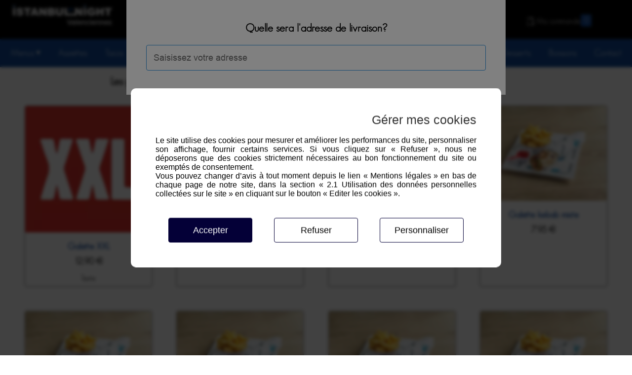

--- FILE ---
content_type: text/html; charset=utf-8
request_url: https://valenciennes.istanbulbynight.fr/galettes.html
body_size: 3584
content:
<!DOCTYPE html> <html lang="FR"> <head> <meta http-equiv="Content-Type" content="text/html; charset=UTF-8"> <meta charset="UTF-8"> <title>Restaurant turc &ndash; Kebab, Tacos, Burgers, Sandwitchs en livraison sur Denain</title> <meta name="description" content="Istanbul By Night Restaurant sp&eacute;cialit&eacute; turc &ndash; Kebab, Tacos, Burgers, Sandwitchs en livraison sur Valenciennes, Choisissez votre formule et faites-vous livrer ! Nous vous proposons notre nouveau service de commande en ligne de retrait express et de livraison."> <meta name="keywords" content="Istanbul By Night,Istanbul By Night,Istanbul By Night,Istanbul By Night"> <meta name="viewport" content="width=device-width, initial-scale=1.0"> <meta name="mobile-web-app-capable" content="yes"> <meta property="og:title" content="Restaurant turc &ndash; Kebab, Tacos, Burgers, Sandwitchs en livraison sur Denain"> <meta property="og:type" content="article"> <meta property="og:url" content="https://valenciennes.istanbulbynight.fr/galettes.html"> <meta property="og:image" content="https://valenciennes.istanbulbynight.fr/apple-touch-icon.png"> <meta name="twitter:card" content="summary"> <meta name="twitter:title" content="Restaurant turc &ndash; Kebab, Tacos, Burgers, Sandwitchs en livraison sur Denain"> <meta name="twitter:description" content="Istanbul By Night Restaurant sp&eacute;cialit&eacute; turc &ndash; Kebab, Tacos, Burgers, Sandwitchs en livraison sur Valenciennes, Choisissez votre formule et faites-vous livrer ! Nous vous proposons notre nouveau service de commande en ligne de retrait express et de livraison."> <meta name="twitter:url" content="https://valenciennes.istanbulbynight.fr/galettes.html"> <meta name="twitter:image" content="https://valenciennes.istanbulbynight.fr/apple-touch-icon.png"> <meta name="author" content="ISTANBUL BY NIGHT"> <link rel="canonical" href="https://valenciennes.istanbulbynight.fr/galettes.html"> <link href="/manifest.json" rel="manifest"> <link rel="stylesheet" href="./css_generic/compiler/GandG_efoodage-874408002ed33840e77765f9ad6a1ab6.css" media="all" defer type="text/css"> <link rel="stylesheet" href="./css/global-ad4bae05e3d970db70fa122eb0715ea3.css" media="all" type="text/css"> <link rel="apple-touch-icon" href="apple-touch-icon.png"> <link rel="icon" href="./favicon-19df66713097c974b271f89a906d6512.ico" type="image/x-icon"> </head> <body class="preload-transitions"> <noscript> <div> Veuillez activer le javascript pour profiter pleinement du site</div> </noscript> <div id="global_container" class=""> <div id="div_container_1_h"> <header class="gphead"> <div class="ib gpheader"> <div class="ib gplogo"> <div class="div_ ib logo imnoh animated bounceInLeft "> <a href="/"> <img src="./view/global/1_h/image/030__010__1667308714_VZAvl9ihLv2s.svg" srcset="" class=" " alt="Istanbul By Night // Restaurant turc &ndash; Kebab, Tacos, Burgers, Sandwichs en livraison sur Denain" title="Istanbul By Night // Restaurant turc &ndash; Kebab, Tacos, Burgers, Sandwichs en livraison sur Denain"> </a> </div> </div> <div class="ib gpbasket"> <div class="ib t_g basket "> <div>Ma commande</div> </div> <div class="ib t_g simpleCart_quantity "> </div> </div> <div class="ib gpmenu"> <nav class="ggmenu"> <ul class="cmenu"> <li class="gg_hc"> <div class="ib mbut ggsm_down t_g "> Menus </div> <ul class="gg_sm lvl1"> <li><a href="menus-burgers.html" alt="Menus Burger" title="Menus Burger"><div class="t_g gg_smn">Menus Burger</div></a></li> <li><a href="menus-galettes.html" alt="Menus Galettes" title="Menus Galettes"><div class="t_g gg_smn">Menus Galettes</div></a></li> <li><a href="menus-sandwiches-chauds.html" alt="Menus Sandwiches Chauds" title="Menus Sandwiches Chauds"><div class="t_g gg_smn">Menus Sandwiches Chauds</div></a></li> <li><a href="menus-sandwiches-froids.html" alt="Menus Sandwiches Froids" title="Menus Sandwiches Froids"><div class="t_g gg_smn">Menus Sandwiches Froids</div></a></li> <li><a href="menus-enfants.html" alt="Menus Enfants" title="Menus Enfants"><div class="t_g gg_smn">Menus Enfants</div></a></li> </ul> </li> <li> <a href="assiettes.html" class="ib mbut t_g"> <div class=" "> Assiettes </div> </a> </li> <li> <a href="tacos.html" class="ib mbut t_g"> <div class=" "> Tacos </div> </a> </li> <li> <a href="bowls.html" class="ib mbut t_g"> <div class=" "> Bowls </div> </a> </li> <li class="gg_hc"> <div class="ib mbut ggsm_down t_g "> Sandwiches </div> <ul class="gg_sm lvl1"> <li><a href="sandwiches-chauds.html" alt="Sandwiches Chauds" title="Sandwiches Chauds"><div class="t_g gg_smn">Sandwiches Chauds</div></a></li> <li><a href="sandwiches-froids.html" alt="Sandwiches Froids" title="Sandwiches Froids"><div class="t_g gg_smn">Sandwiches Froids</div></a></li> </ul> </li> <li> <a href="galettes.html" class="ib mbut t_g"> <div class=" "> Galettes </div> </a> </li> <li> <a href="burgers.html" class="ib mbut t_g"> <div class=" "> Burgers </div> </a> </li> <li> <a href="salades.html" class="ib mbut t_g"> <div class=" "> Salades </div> </a> </li> <li> <a href="accompagnements.html" class="ib mbut t_g"> <div class=" "> Accompagnements </div> </a> </li> <li> <a href="sauces.html" class="ib mbut t_g"> <div class=" "> Sauces </div> </a> </li> <li> <a href="desserts.html" class="ib mbut t_g"> <div class=" "> Desserts </div> </a> </li> <li> <a href="boissons.html" class="ib mbut t_g"> <div class=" "> Boissons </div> </a> </li> <li> <a href="contact.html" class="ib mbut t_g"> <div class=" "> Contact </div> </a> </li> </ul> </nav> </div> </div> </header> </div> <div id="div_container_2_rm"> <div class="bcart"> <div class="GandG_cart"> <div class="t_g hideorder "> </div> <h2 class="t_g titleRight "> Votre commande </h2> <div class="t_g simpleCart_items "> </div> </div> <div class="GandG_Paiement"> <div class="t_g button_valid a_livrer simpleCart_total "> <div class="ib prefixe">Valider la commande : </div> </div> </div> </div> </div> <div id="container_submenu"> <div id="div_container_5_fr"> <div> <div class="bcont"> <h1 class=" t_g "> <div>Les galettes</div> </h1> </div> <div class="barticles"> <div class="ib duplicate_line "> <article class="ib barticle simpleCart_shelfItem"> <input type="hidden" class="item_internalid" value="galettes__5_fr__groups__8888984"> <div class="ib bimarticle"> <div class="div_ ib improd "> <img src="./images/1px-cec80f8656880c54d213716b27702434.png" srcset="" data-src="./view/galettes/5_fr/image/888985__010__1711464688_SC4FaNxpiPUu.webp" data-srcset="./view/galettes/5_fr/image/888985__010__1711464688_SC4FaNxpiPUu_x2.webp 2x, ./view/galettes/5_fr/image/888985__010__1711464688_SC4FaNxpiPUu_x3.webp 3x" class=" lazyload" alt="Istanbul By Night // Restaurant turc &ndash; Kebab, Tacos, Burgers, Sandwichs en livraison sur Denain" title="Istanbul By Night // Restaurant turc &ndash; Kebab, Tacos, Burgers, Sandwichs en livraison sur Denain"> </div> </div> <div class="ib btxtarticle"> <div class="ib t_g item_name "> Galette XXL </div> <div class="ib t_g item_price "> 12,90 <div class="ib suffixe">&euro;</div> </div> <div class="ib t_g item_description "> Texte </div> <div class="db2html t_g athide" data-mode="admin"> <tr class="line_form"> <td class="cell_1_form"> </td> <td class="cell_2_form"> <input name="mandatory_item_product" id="mandatory_galettes__5_fr__db2html__888986__050__db2html" type="hidden" value="0"> <input name="labelMandatory_item_product" id="labelMandatory_galettes__5_fr__db2html__888986__050__db2html" type="hidden" value="Le champ '' est obligatoire"> <input name="type_item_product" id="type_galettes__5_fr__db2html__888986__050__db2html" type="hidden" value="string"> <input name="labelType_item_product" id="labelType_galettes__5_fr__db2html__888986__050__db2html" type="hidden" value="'' doit &ecirc;tre une chaine de caract&egrave;re"> <input name="regexp_item_product" id="regexp_galettes__5_fr__db2html__888986__050__db2html" type="hidden" value=""> <input name="labelRegexp_item_product" id="labelRegexp_galettes__5_fr__db2html__888986__050__db2html" type="hidden" value="Le champ '' n'est pas conforme"> <input name="text" id="typeElement_galettes__5_fr__db2html__888986__050__db2html" type="hidden" value="galettes__5_fr__db2html__888986__050__db2html"> <input name="item_product" class="" type="hidden" maxlength="0" value=""> </td> </tr> </div> </div> <div class="ib boptarticle"> <div class=" t_g item_option "> 2,off,4,5,6,7,8,off,off,off,off,14 </div> <div class="ib binpqty"> <div class="ib t_g dinpqty"> <input class="item_quantity inpqty" min="0" type="number" value="1"> </div> </div> <div class="ib t_g item_add button_valid btnbasket "> Ajouter </div> <div class="ib t_g item_qtyInStock attrhidden "> 99999999999999 </div> <div class="ib t_g item_info-tva attrhidden "> 10 </div> <div class="ib attrhidden item_typebooking t_g "> restauration </div> <div class="ib attrhidden item_duree t_g "> 30 </div> </div> </article> </div> <div class="ib duplicate_line "> <article class="ib barticle simpleCart_shelfItem"> <input type="hidden" class="item_internalid" value="galettes__5_fr__groups__8889084"> <div class="ib bimarticle"> <div class="div_ ib improd "> <img src="./images/1px-cec80f8656880c54d213716b27702434.png" srcset="" data-src="./view/galettes/5_fr/image/889085__010__1698512021_3MwY6yZlPNK5.webp" data-srcset="./view/galettes/5_fr/image/889085__010__1698512021_3MwY6yZlPNK5_x2.webp 2x, ./view/galettes/5_fr/image/889085__010__1698512021_3MwY6yZlPNK5_x3.webp 3x" class=" lazyload" alt="Istanbul By Night // Restaurant turc &ndash; Kebab, Tacos, Burgers, Sandwichs en livraison sur Denain" title="Istanbul By Night // Restaurant turc &ndash; Kebab, Tacos, Burgers, Sandwichs en livraison sur Denain"> </div> </div> <div class="ib btxtarticle"> <div class="ib t_g item_name "> Galette kebab poulet </div> <div class="ib t_g item_price "> 7.95 <div class="ib suffixe">&euro;</div> </div> <div class="db2html t_g athide" data-mode="admin"> <tr class="line_form"> <td class="cell_1_form"> </td> <td class="cell_2_form"> <input name="mandatory_item_product" id="mandatory_galettes__5_fr__db2html__889086__050__db2html" type="hidden" value="0"> <input name="labelMandatory_item_product" id="labelMandatory_galettes__5_fr__db2html__889086__050__db2html" type="hidden" value="Le champ '' est obligatoire"> <input name="type_item_product" id="type_galettes__5_fr__db2html__889086__050__db2html" type="hidden" value="string"> <input name="labelType_item_product" id="labelType_galettes__5_fr__db2html__889086__050__db2html" type="hidden" value="'' doit &ecirc;tre une chaine de caract&egrave;re"> <input name="regexp_item_product" id="regexp_galettes__5_fr__db2html__889086__050__db2html" type="hidden" value=""> <input name="labelRegexp_item_product" id="labelRegexp_galettes__5_fr__db2html__889086__050__db2html" type="hidden" value="Le champ '' n'est pas conforme"> <input name="text" id="typeElement_galettes__5_fr__db2html__889086__050__db2html" type="hidden" value="galettes__5_fr__db2html__889086__050__db2html"> <input name="item_product" class="" type="hidden" maxlength="0" value="58"> </td> </tr> </div> </div> <div class="ib boptarticle"> <div class=" t_g item_option "> 2,off,4,off,6,off,8,off,off,off </div> <div class="ib binpqty"> <div class="ib t_g dinpqty"> <input class="item_quantity inpqty" min="0" type="number" value="1"> </div> </div> <div class="ib t_g item_add button_valid btnbasket "> Ajouter </div> <div class="ib t_g item_qtyInStock attrhidden "> 99999999999999 </div> <div class="ib t_g item_info-tva attrhidden "> 10 </div> <div class="ib attrhidden item_typebooking t_g "> restauration </div> <div class="ib attrhidden item_duree t_g "> 30 </div> </div> </article> </div> <div class="ib duplicate_line "> <article class="ib barticle simpleCart_shelfItem"> <input type="hidden" class="item_internalid" value="galettes__5_fr__groups__8889184"> <div class="ib bimarticle"> <div class="div_ ib improd "> <img src="./images/1px-cec80f8656880c54d213716b27702434.png" srcset="" data-src="./view/galettes/5_fr/image/889185__010__1698512008_gs53npfwWJGH.webp" data-srcset="./view/galettes/5_fr/image/889185__010__1698512008_gs53npfwWJGH_x2.webp 2x, ./view/galettes/5_fr/image/889185__010__1698512008_gs53npfwWJGH_x3.webp 3x" class=" lazyload" alt="Istanbul By Night // Restaurant turc &ndash; Kebab, Tacos, Burgers, Sandwichs en livraison sur Denain" title="Istanbul By Night // Restaurant turc &ndash; Kebab, Tacos, Burgers, Sandwichs en livraison sur Denain"> </div> </div> <div class="ib btxtarticle"> <div class="ib t_g item_name "> Galette kebab boeuf </div> <div class="ib t_g item_price "> 7.95 <div class="ib suffixe">&euro;</div> </div> <div class="db2html t_g athide" data-mode="admin"> <tr class="line_form"> <td class="cell_1_form"> </td> <td class="cell_2_form"> <input name="mandatory_item_product" id="mandatory_galettes__5_fr__db2html__889186__050__db2html" type="hidden" value="0"> <input name="labelMandatory_item_product" id="labelMandatory_galettes__5_fr__db2html__889186__050__db2html" type="hidden" value="Le champ '' est obligatoire"> <input name="type_item_product" id="type_galettes__5_fr__db2html__889186__050__db2html" type="hidden" value="string"> <input name="labelType_item_product" id="labelType_galettes__5_fr__db2html__889186__050__db2html" type="hidden" value="'' doit &ecirc;tre une chaine de caract&egrave;re"> <input name="regexp_item_product" id="regexp_galettes__5_fr__db2html__889186__050__db2html" type="hidden" value=""> <input name="labelRegexp_item_product" id="labelRegexp_galettes__5_fr__db2html__889186__050__db2html" type="hidden" value="Le champ '' n'est pas conforme"> <input name="text" id="typeElement_galettes__5_fr__db2html__889186__050__db2html" type="hidden" value="galettes__5_fr__db2html__889186__050__db2html"> <input name="item_product" class="" type="hidden" maxlength="0" value="59"> </td> </tr> </div> </div> <div class="ib boptarticle"> <div class=" t_g item_option "> 2,off,4,off,6,off,8,off,off,off </div> <div class="ib binpqty"> <div class="ib t_g dinpqty"> <input class="item_quantity inpqty" min="0" type="number" value="1"> </div> </div> <div class="ib t_g item_add button_valid btnbasket "> Ajouter </div> <div class="ib t_g item_qtyInStock attrhidden "> 99999999999999 </div> <div class="ib t_g item_info-tva attrhidden "> 10 </div> <div class="ib attrhidden item_typebooking t_g "> restauration </div> <div class="ib attrhidden item_duree t_g "> 30 </div> </div> </article> </div> <div class="ib duplicate_line "> <article class="ib barticle simpleCart_shelfItem"> <input type="hidden" class="item_internalid" value="galettes__5_fr__groups__8889284"> <div class="ib bimarticle"> <div class="div_ ib improd "> <img src="./images/1px-cec80f8656880c54d213716b27702434.png" srcset="" data-src="./view/galettes/5_fr/image/889285__010__1698511993_8W5OCQMXerTJ.webp" data-srcset="./view/galettes/5_fr/image/889285__010__1698511993_8W5OCQMXerTJ_x2.webp 2x, ./view/galettes/5_fr/image/889285__010__1698511993_8W5OCQMXerTJ_x3.webp 3x" class=" lazyload" alt="Istanbul By Night // Restaurant turc &ndash; Kebab, Tacos, Burgers, Sandwichs en livraison sur Denain" title="Istanbul By Night // Restaurant turc &ndash; Kebab, Tacos, Burgers, Sandwichs en livraison sur Denain"> </div> </div> <div class="ib btxtarticle"> <div class="ib t_g item_name "> Galette kebab mixte </div> <div class="ib t_g item_price "> 7.95 <div class="ib suffixe">&euro;</div> </div> <div class="db2html t_g athide" data-mode="admin"> <tr class="line_form"> <td class="cell_1_form"> </td> <td class="cell_2_form"> <input name="mandatory_item_product" id="mandatory_galettes__5_fr__db2html__889286__050__db2html" type="hidden" value="0"> <input name="labelMandatory_item_product" id="labelMandatory_galettes__5_fr__db2html__889286__050__db2html" type="hidden" value="Le champ '' est obligatoire"> <input name="type_item_product" id="type_galettes__5_fr__db2html__889286__050__db2html" type="hidden" value="string"> <input name="labelType_item_product" id="labelType_galettes__5_fr__db2html__889286__050__db2html" type="hidden" value="'' doit &ecirc;tre une chaine de caract&egrave;re"> <input name="regexp_item_product" id="regexp_galettes__5_fr__db2html__889286__050__db2html" type="hidden" value=""> <input name="labelRegexp_item_product" id="labelRegexp_galettes__5_fr__db2html__889286__050__db2html" type="hidden" value="Le champ '' n'est pas conforme"> <input name="text" id="typeElement_galettes__5_fr__db2html__889286__050__db2html" type="hidden" value="galettes__5_fr__db2html__889286__050__db2html"> <input name="item_product" class="" type="hidden" maxlength="0" value="60"> </td> </tr> </div> </div> <div class="ib boptarticle"> <div class=" t_g item_option "> 2,off,4,off,6,off,8,off,off,off </div> <div class="ib binpqty"> <div class="ib t_g dinpqty"> <input class="item_quantity inpqty" min="0" type="number" value="1"> </div> </div> <div class="ib t_g item_add button_valid btnbasket "> Ajouter </div> <div class="ib t_g item_qtyInStock attrhidden "> 99999999999999 </div> <div class="ib t_g item_info-tva attrhidden "> 10 </div> <div class="ib attrhidden item_typebooking t_g "> restauration </div> <div class="ib attrhidden item_duree t_g "> 30 </div> </div> </article> </div> <div class="ib duplicate_line "> <article class="ib barticle simpleCart_shelfItem"> <input type="hidden" class="item_internalid" value="galettes__5_fr__groups__8889384"> <div class="ib bimarticle"> <div class="div_ ib improd "> <img src="./images/1px-cec80f8656880c54d213716b27702434.png" srcset="" data-src="./view/galettes/5_fr/image/889385__010__1698511981_uTxbuH33lsNy.webp" data-srcset="./view/galettes/5_fr/image/889385__010__1698511981_uTxbuH33lsNy_x2.webp 2x, ./view/galettes/5_fr/image/889385__010__1698511981_uTxbuH33lsNy_x3.webp 3x" class=" lazyload" alt="Istanbul By Night // Restaurant turc &ndash; Kebab, Tacos, Burgers, Sandwichs en livraison sur Denain" title="Istanbul By Night // Restaurant turc &ndash; Kebab, Tacos, Burgers, Sandwichs en livraison sur Denain"> </div> </div> <div class="ib btxtarticle"> <div class="ib t_g item_name "> Galette brochette poulet </div> <div class="ib t_g item_price "> 7.95 <div class="ib suffixe">&euro;</div> </div> <div class="db2html t_g athide" data-mode="admin"> <tr class="line_form"> <td class="cell_1_form"> </td> <td class="cell_2_form"> <input name="mandatory_item_product" id="mandatory_galettes__5_fr__db2html__889386__050__db2html" type="hidden" value="0"> <input name="labelMandatory_item_product" id="labelMandatory_galettes__5_fr__db2html__889386__050__db2html" type="hidden" value="Le champ '' est obligatoire"> <input name="type_item_product" id="type_galettes__5_fr__db2html__889386__050__db2html" type="hidden" value="string"> <input name="labelType_item_product" id="labelType_galettes__5_fr__db2html__889386__050__db2html" type="hidden" value="'' doit &ecirc;tre une chaine de caract&egrave;re"> <input name="regexp_item_product" id="regexp_galettes__5_fr__db2html__889386__050__db2html" type="hidden" value=""> <input name="labelRegexp_item_product" id="labelRegexp_galettes__5_fr__db2html__889386__050__db2html" type="hidden" value="Le champ '' n'est pas conforme"> <input name="text" id="typeElement_galettes__5_fr__db2html__889386__050__db2html" type="hidden" value="galettes__5_fr__db2html__889386__050__db2html"> <input name="item_product" class="" type="hidden" maxlength="0" value="62"> </td> </tr> </div> </div> <div class="ib boptarticle"> <div class=" t_g item_option "> 2,off,4,off,6,off,8,off,off,off </div> <div class="ib binpqty"> <div class="ib t_g dinpqty"> <input class="item_quantity inpqty" min="0" type="number" value="1"> </div> </div> <div class="ib t_g item_add button_valid btnbasket "> Ajouter </div> <div class="ib t_g item_qtyInStock attrhidden "> 99999999999999 </div> <div class="ib t_g item_info-tva attrhidden "> 10 </div> <div class="ib attrhidden item_typebooking t_g "> restauration </div> <div class="ib attrhidden item_duree t_g "> 30 </div> </div> </article> </div> <div class="ib duplicate_line "> <article class="ib barticle simpleCart_shelfItem"> <input type="hidden" class="item_internalid" value="galettes__5_fr__groups__8889484"> <div class="ib bimarticle"> <div class="div_ ib improd "> <img src="./images/1px-cec80f8656880c54d213716b27702434.png" srcset="" data-src="./view/galettes/5_fr/image/889485__010__1698511966_BNgfO3TdHsFP.webp" data-srcset="./view/galettes/5_fr/image/889485__010__1698511966_BNgfO3TdHsFP_x2.webp 2x, ./view/galettes/5_fr/image/889485__010__1698511966_BNgfO3TdHsFP_x3.webp 3x" class=" lazyload" alt="Istanbul By Night // Restaurant turc &ndash; Kebab, Tacos, Burgers, Sandwichs en livraison sur Denain" title="Istanbul By Night // Restaurant turc &ndash; Kebab, Tacos, Burgers, Sandwichs en livraison sur Denain"> </div> </div> <div class="ib btxtarticle"> <div class="ib t_g item_name "> Galette brochette boeuf </div> <div class="ib t_g item_price "> 7.95 <div class="ib suffixe">&euro;</div> </div> <div class="db2html t_g athide" data-mode="admin"> <tr class="line_form"> <td class="cell_1_form"> </td> <td class="cell_2_form"> <input name="mandatory_item_product" id="mandatory_galettes__5_fr__db2html__889486__050__db2html" type="hidden" value="0"> <input name="labelMandatory_item_product" id="labelMandatory_galettes__5_fr__db2html__889486__050__db2html" type="hidden" value="Le champ '' est obligatoire"> <input name="type_item_product" id="type_galettes__5_fr__db2html__889486__050__db2html" type="hidden" value="string"> <input name="labelType_item_product" id="labelType_galettes__5_fr__db2html__889486__050__db2html" type="hidden" value="'' doit &ecirc;tre une chaine de caract&egrave;re"> <input name="regexp_item_product" id="regexp_galettes__5_fr__db2html__889486__050__db2html" type="hidden" value=""> <input name="labelRegexp_item_product" id="labelRegexp_galettes__5_fr__db2html__889486__050__db2html" type="hidden" value="Le champ '' n'est pas conforme"> <input name="text" id="typeElement_galettes__5_fr__db2html__889486__050__db2html" type="hidden" value="galettes__5_fr__db2html__889486__050__db2html"> <input name="item_product" class="" type="hidden" maxlength="0" value="61"> </td> </tr> </div> </div> <div class="ib boptarticle"> <div class=" t_g item_option "> 2,off,4,off,6,off,8,off,off,off </div> <div class="ib binpqty"> <div class="ib t_g dinpqty"> <input class="item_quantity inpqty" min="0" type="number" value="1"> </div> </div> <div class="ib t_g item_add button_valid btnbasket "> Ajouter </div> <div class="ib t_g item_qtyInStock attrhidden "> 99999999999999 </div> <div class="ib t_g item_info-tva attrhidden "> 10 </div> <div class="ib attrhidden item_typebooking t_g "> restauration </div> <div class="ib attrhidden item_duree t_g "> 30 </div> </div> </article> </div> <div class="ib duplicate_line "> <article class="ib barticle simpleCart_shelfItem"> <input type="hidden" class="item_internalid" value="galettes__5_fr__groups__8889584"> <div class="ib bimarticle"> <div class="div_ ib improd "> <img src="./images/1px-cec80f8656880c54d213716b27702434.png" srcset="" data-src="./view/galettes/5_fr/image/889585__010__1698511947_e7jl1vgPPL3V.webp" data-srcset="./view/galettes/5_fr/image/889585__010__1698511947_e7jl1vgPPL3V_x2.webp 2x, ./view/galettes/5_fr/image/889585__010__1698511947_e7jl1vgPPL3V_x3.webp 3x" class=" lazyload" alt="Istanbul By Night // Restaurant turc &ndash; Kebab, Tacos, Burgers, Sandwichs en livraison sur Denain" title="Istanbul By Night // Restaurant turc &ndash; Kebab, Tacos, Burgers, Sandwichs en livraison sur Denain"> </div> </div> <div class="ib btxtarticle"> <div class="ib t_g item_name "> Galette steak poulet </div> <div class="ib t_g item_price "> 7.95 <div class="ib suffixe">&euro;</div> </div> <div class="db2html t_g athide" data-mode="admin"> <tr class="line_form"> <td class="cell_1_form"> </td> <td class="cell_2_form"> <input name="mandatory_item_product" id="mandatory_galettes__5_fr__db2html__889586__050__db2html" type="hidden" value="0"> <input name="labelMandatory_item_product" id="labelMandatory_galettes__5_fr__db2html__889586__050__db2html" type="hidden" value="Le champ '' est obligatoire"> <input name="type_item_product" id="type_galettes__5_fr__db2html__889586__050__db2html" type="hidden" value="string"> <input name="labelType_item_product" id="labelType_galettes__5_fr__db2html__889586__050__db2html" type="hidden" value="'' doit &ecirc;tre une chaine de caract&egrave;re"> <input name="regexp_item_product" id="regexp_galettes__5_fr__db2html__889586__050__db2html" type="hidden" value=""> <input name="labelRegexp_item_product" id="labelRegexp_galettes__5_fr__db2html__889586__050__db2html" type="hidden" value="Le champ '' n'est pas conforme"> <input name="text" id="typeElement_galettes__5_fr__db2html__889586__050__db2html" type="hidden" value="galettes__5_fr__db2html__889586__050__db2html"> <input name="item_product" class="" type="hidden" maxlength="0" value="75"> </td> </tr> </div> </div> <div class="ib boptarticle"> <div class=" t_g item_option "> 2,off,4,off,6,off,8,off,off,off </div> <div class="ib binpqty"> <div class="ib t_g dinpqty"> <input class="item_quantity inpqty" min="0" type="number" value="1"> </div> </div> <div class="ib t_g item_add button_valid btnbasket "> Ajouter </div> <div class="ib t_g item_qtyInStock attrhidden "> 99999999999999 </div> <div class="ib t_g item_info-tva attrhidden "> 10 </div> <div class="ib attrhidden item_typebooking t_g "> restauration </div> <div class="ib attrhidden item_duree t_g "> 30 </div> </div> </article> </div> <div class="ib duplicate_line "> <article class="ib barticle simpleCart_shelfItem"> <input type="hidden" class="item_internalid" value="galettes__5_fr__groups__8889684"> <div class="ib bimarticle"> <div class="div_ ib improd "> <img src="./images/1px-cec80f8656880c54d213716b27702434.png" srcset="" data-src="./view/galettes/5_fr/image/889685__010__1698511934_bwPJKiPgacjm.webp" data-srcset="./view/galettes/5_fr/image/889685__010__1698511934_bwPJKiPgacjm_x2.webp 2x, ./view/galettes/5_fr/image/889685__010__1698511934_bwPJKiPgacjm_x3.webp 3x" class=" lazyload" alt="Istanbul By Night // Restaurant turc &ndash; Kebab, Tacos, Burgers, Sandwichs en livraison sur Denain" title="Istanbul By Night // Restaurant turc &ndash; Kebab, Tacos, Burgers, Sandwichs en livraison sur Denain"> </div> </div> <div class="ib btxtarticle"> <div class="ib t_g item_name "> Galette steak boeuf </div> <div class="ib t_g item_price "> 7.95 <div class="ib suffixe">&euro;</div> </div> <div class="db2html t_g athide" data-mode="admin"> <tr class="line_form"> <td class="cell_1_form"> </td> <td class="cell_2_form"> <input name="mandatory_item_product" id="mandatory_galettes__5_fr__db2html__889686__050__db2html" type="hidden" value="0"> <input name="labelMandatory_item_product" id="labelMandatory_galettes__5_fr__db2html__889686__050__db2html" type="hidden" value="Le champ '' est obligatoire"> <input name="type_item_product" id="type_galettes__5_fr__db2html__889686__050__db2html" type="hidden" value="string"> <input name="labelType_item_product" id="labelType_galettes__5_fr__db2html__889686__050__db2html" type="hidden" value="'' doit &ecirc;tre une chaine de caract&egrave;re"> <input name="regexp_item_product" id="regexp_galettes__5_fr__db2html__889686__050__db2html" type="hidden" value=""> <input name="labelRegexp_item_product" id="labelRegexp_galettes__5_fr__db2html__889686__050__db2html" type="hidden" value="Le champ '' n'est pas conforme"> <input name="text" id="typeElement_galettes__5_fr__db2html__889686__050__db2html" type="hidden" value="galettes__5_fr__db2html__889686__050__db2html"> <input name="item_product" class="" type="hidden" maxlength="0" value="74"> </td> </tr> </div> </div> <div class="ib boptarticle"> <div class=" t_g item_option "> 2,off,4,off,6,off,8,off,off,off </div> <div class="ib binpqty"> <div class="ib t_g dinpqty"> <input class="item_quantity inpqty" min="0" type="number" value="1"> </div> </div> <div class="ib t_g item_add button_valid btnbasket "> Ajouter </div> <div class="ib t_g item_qtyInStock attrhidden "> 99999999999999 </div> <div class="ib t_g item_info-tva attrhidden "> 10 </div> <div class="ib attrhidden item_typebooking t_g "> restauration </div> <div class="ib attrhidden item_duree t_g "> 30 </div> </div> </article> </div> <div class="ib duplicate_line "> <article class="ib barticle simpleCart_shelfItem"> <input type="hidden" class="item_internalid" value="galettes__5_fr__groups__8889784"> <div class="ib bimarticle"> <div class="div_ ib improd "> <img src="./images/1px-cec80f8656880c54d213716b27702434.png" srcset="" data-src="./view/galettes/5_fr/image/889785__010__1698511919_tqIE96b1KqMS.webp" data-srcset="./view/galettes/5_fr/image/889785__010__1698511919_tqIE96b1KqMS_x2.webp 2x, ./view/galettes/5_fr/image/889785__010__1698511919_tqIE96b1KqMS_x3.webp 3x" class=" lazyload" alt="Istanbul By Night // Restaurant turc &ndash; Kebab, Tacos, Burgers, Sandwichs en livraison sur Denain" title="Istanbul By Night // Restaurant turc &ndash; Kebab, Tacos, Burgers, Sandwichs en livraison sur Denain"> </div> </div> <div class="ib btxtarticle"> <div class="ib t_g item_name "> Galette kofte </div> <div class="ib t_g item_price "> 7.95 <div class="ib suffixe">&euro;</div> </div> <div class="db2html t_g athide" data-mode="admin"> <tr class="line_form"> <td class="cell_1_form"> </td> <td class="cell_2_form"> <input name="mandatory_item_product" id="mandatory_galettes__5_fr__db2html__889786__050__db2html" type="hidden" value="0"> <input name="labelMandatory_item_product" id="labelMandatory_galettes__5_fr__db2html__889786__050__db2html" type="hidden" value="Le champ '' est obligatoire"> <input name="type_item_product" id="type_galettes__5_fr__db2html__889786__050__db2html" type="hidden" value="string"> <input name="labelType_item_product" id="labelType_galettes__5_fr__db2html__889786__050__db2html" type="hidden" value="'' doit &ecirc;tre une chaine de caract&egrave;re"> <input name="regexp_item_product" id="regexp_galettes__5_fr__db2html__889786__050__db2html" type="hidden" value=""> <input name="labelRegexp_item_product" id="labelRegexp_galettes__5_fr__db2html__889786__050__db2html" type="hidden" value="Le champ '' n'est pas conforme"> <input name="text" id="typeElement_galettes__5_fr__db2html__889786__050__db2html" type="hidden" value="galettes__5_fr__db2html__889786__050__db2html"> <input name="item_product" class="" type="hidden" maxlength="0" value="68"> </td> </tr> </div> </div> <div class="ib boptarticle"> <div class=" t_g item_option "> 2,off,4,off,6,off,8,off,off,off </div> <div class="ib binpqty"> <div class="ib t_g dinpqty"> <input class="item_quantity inpqty" min="0" type="number" value="1"> </div> </div> <div class="ib t_g item_add button_valid btnbasket "> Ajouter </div> <div class="ib t_g item_qtyInStock attrhidden "> 99999999999999 </div> <div class="ib t_g item_info-tva attrhidden "> 10 </div> <div class="ib attrhidden item_typebooking t_g "> restauration </div> <div class="ib attrhidden item_duree t_g "> 30 </div> </div> </article> </div> <div class="ib duplicate_line "> <article class="ib barticle simpleCart_shelfItem"> <input type="hidden" class="item_internalid" value="galettes__5_fr__groups__8889884"> <div class="ib bimarticle"> <div class="div_ ib improd "> <img src="./images/1px-cec80f8656880c54d213716b27702434.png" srcset="" data-src="./view/galettes/5_fr/image/889885__010__1698511901_1r4RlmbLZHKO.webp" data-srcset="./view/galettes/5_fr/image/889885__010__1698511901_1r4RlmbLZHKO_x2.webp 2x, ./view/galettes/5_fr/image/889885__010__1698511901_1r4RlmbLZHKO_x3.webp 3x" class=" lazyload" alt="Istanbul By Night // Restaurant turc &ndash; Kebab, Tacos, Burgers, Sandwichs en livraison sur Denain" title="Istanbul By Night // Restaurant turc &ndash; Kebab, Tacos, Burgers, Sandwichs en livraison sur Denain"> </div> </div> <div class="ib btxtarticle"> <div class="ib t_g item_name "> Galette fricadelle </div> <div class="ib t_g item_price "> 7.95 <div class="ib suffixe">&euro;</div> </div> <div class="db2html t_g athide" data-mode="admin"> <tr class="line_form"> <td class="cell_1_form"> </td> <td class="cell_2_form"> <input name="mandatory_item_product" id="mandatory_galettes__5_fr__db2html__889886__050__db2html" type="hidden" value="0"> <input name="labelMandatory_item_product" id="labelMandatory_galettes__5_fr__db2html__889886__050__db2html" type="hidden" value="Le champ '' est obligatoire"> <input name="type_item_product" id="type_galettes__5_fr__db2html__889886__050__db2html" type="hidden" value="string"> <input name="labelType_item_product" id="labelType_galettes__5_fr__db2html__889886__050__db2html" type="hidden" value="'' doit &ecirc;tre une chaine de caract&egrave;re"> <input name="regexp_item_product" id="regexp_galettes__5_fr__db2html__889886__050__db2html" type="hidden" value=""> <input name="labelRegexp_item_product" id="labelRegexp_galettes__5_fr__db2html__889886__050__db2html" type="hidden" value="Le champ '' n'est pas conforme"> <input name="text" id="typeElement_galettes__5_fr__db2html__889886__050__db2html" type="hidden" value="galettes__5_fr__db2html__889886__050__db2html"> <input name="item_product" class="" type="hidden" maxlength="0" value="72"> </td> </tr> </div> </div> <div class="ib boptarticle"> <div class=" t_g item_option "> 2,off,4,off,6,off,8,off,off,off </div> <div class="ib binpqty"> <div class="ib t_g dinpqty"> <input class="item_quantity inpqty" min="0" type="number" value="1"> </div> </div> <div class="ib t_g item_add button_valid btnbasket "> Ajouter </div> <div class="ib t_g item_qtyInStock attrhidden "> 99999999999999 </div> <div class="ib t_g item_info-tva attrhidden "> 10 </div> <div class="ib attrhidden item_typebooking t_g "> restauration </div> <div class="ib attrhidden item_duree t_g "> 30 </div> </div> </article> </div> <div class="ib duplicate_line "> <article class="ib barticle simpleCart_shelfItem"> <input type="hidden" class="item_internalid" value="galettes__5_fr__groups__8889984"> <div class="ib bimarticle"> <div class="div_ ib improd "> <img src="./images/1px-cec80f8656880c54d213716b27702434.png" srcset="" data-src="./view/galettes/5_fr/image/889985__010__1698511877_26j9StfRB1S4.webp" data-srcset="./view/galettes/5_fr/image/889985__010__1698511877_26j9StfRB1S4_x2.webp 2x, ./view/galettes/5_fr/image/889985__010__1698511877_26j9StfRB1S4_x3.webp 3x" class=" lazyload" alt="Istanbul By Night // Restaurant turc &ndash; Kebab, Tacos, Burgers, Sandwichs en livraison sur Denain" title="Istanbul By Night // Restaurant turc &ndash; Kebab, Tacos, Burgers, Sandwichs en livraison sur Denain"> </div> </div> <div class="ib btxtarticle"> <div class="ib t_g item_name "> Galette mexicanos </div> <div class="ib t_g item_price "> 7.95 <div class="ib suffixe">&euro;</div> </div> <div class="db2html t_g athide" data-mode="admin"> <tr class="line_form"> <td class="cell_1_form"> </td> <td class="cell_2_form"> <input name="mandatory_item_product" id="mandatory_galettes__5_fr__db2html__889986__050__db2html" type="hidden" value="0"> <input name="labelMandatory_item_product" id="labelMandatory_galettes__5_fr__db2html__889986__050__db2html" type="hidden" value="Le champ '' est obligatoire"> <input name="type_item_product" id="type_galettes__5_fr__db2html__889986__050__db2html" type="hidden" value="string"> <input name="labelType_item_product" id="labelType_galettes__5_fr__db2html__889986__050__db2html" type="hidden" value="'' doit &ecirc;tre une chaine de caract&egrave;re"> <input name="regexp_item_product" id="regexp_galettes__5_fr__db2html__889986__050__db2html" type="hidden" value=""> <input name="labelRegexp_item_product" id="labelRegexp_galettes__5_fr__db2html__889986__050__db2html" type="hidden" value="Le champ '' n'est pas conforme"> <input name="text" id="typeElement_galettes__5_fr__db2html__889986__050__db2html" type="hidden" value="galettes__5_fr__db2html__889986__050__db2html"> <input name="item_product" class="" type="hidden" maxlength="0" value="71"> </td> </tr> </div> </div> <div class="ib boptarticle"> <div class=" t_g item_option "> 2,off,4,off,6,off,8,off,off,off </div> <div class="ib binpqty"> <div class="ib t_g dinpqty"> <input class="item_quantity inpqty" min="0" type="number" value="1"> </div> </div> <div class="ib t_g item_add button_valid btnbasket "> Ajouter </div> <div class="ib t_g item_qtyInStock attrhidden "> 99999999999999 </div> <div class="ib t_g item_info-tva attrhidden "> 10 </div> <div class="ib attrhidden item_typebooking t_g "> restauration </div> <div class="ib attrhidden item_duree t_g "> 30 </div> </div> </article> </div> <div class="ib duplicate_line "> <article class="ib barticle simpleCart_shelfItem"> <input type="hidden" class="item_internalid" value="galettes__5_fr__groups__8890084"> <div class="ib bimarticle"> <div class="div_ ib improd "> <img src="./images/1px-cec80f8656880c54d213716b27702434.png" srcset="" data-src="./view/galettes/5_fr/image/890085__010__1698511863_PfZTI92LxFuY.webp" data-srcset="./view/galettes/5_fr/image/890085__010__1698511863_PfZTI92LxFuY_x2.webp 2x, ./view/galettes/5_fr/image/890085__010__1698511863_PfZTI92LxFuY_x3.webp 3x" class=" lazyload" alt="Istanbul By Night // Restaurant turc &ndash; Kebab, Tacos, Burgers, Sandwichs en livraison sur Denain" title="Istanbul By Night // Restaurant turc &ndash; Kebab, Tacos, Burgers, Sandwichs en livraison sur Denain"> </div> </div> <div class="ib btxtarticle"> <div class="ib t_g item_name "> Galette merguez </div> <div class="ib t_g item_price "> 7.95 <div class="ib suffixe">&euro;</div> </div> <div class="db2html t_g athide" data-mode="admin"> <tr class="line_form"> <td class="cell_1_form"> </td> <td class="cell_2_form"> <input name="mandatory_item_product" id="mandatory_galettes__5_fr__db2html__890086__050__db2html" type="hidden" value="0"> <input name="labelMandatory_item_product" id="labelMandatory_galettes__5_fr__db2html__890086__050__db2html" type="hidden" value="Le champ '' est obligatoire"> <input name="type_item_product" id="type_galettes__5_fr__db2html__890086__050__db2html" type="hidden" value="string"> <input name="labelType_item_product" id="labelType_galettes__5_fr__db2html__890086__050__db2html" type="hidden" value="'' doit &ecirc;tre une chaine de caract&egrave;re"> <input name="regexp_item_product" id="regexp_galettes__5_fr__db2html__890086__050__db2html" type="hidden" value=""> <input name="labelRegexp_item_product" id="labelRegexp_galettes__5_fr__db2html__890086__050__db2html" type="hidden" value="Le champ '' n'est pas conforme"> <input name="text" id="typeElement_galettes__5_fr__db2html__890086__050__db2html" type="hidden" value="galettes__5_fr__db2html__890086__050__db2html"> <input name="item_product" class="" type="hidden" maxlength="0" value="73"> </td> </tr> </div> </div> <div class="ib boptarticle"> <div class=" t_g item_option "> 2,off,4,off,6,off,8,off,off,off </div> <div class="ib binpqty"> <div class="ib t_g dinpqty"> <input class="item_quantity inpqty" min="0" type="number" value="1"> </div> </div> <div class="ib t_g item_add button_valid btnbasket "> Ajouter </div> <div class="ib t_g item_qtyInStock attrhidden "> 99999999999999 </div> <div class="ib t_g item_info-tva attrhidden "> 10 </div> <div class="ib attrhidden item_typebooking t_g "> restauration </div> <div class="ib attrhidden item_duree t_g "> 30 </div> </div> </article> </div> <div class="ib duplicate_line "> <article class="ib barticle simpleCart_shelfItem"> <input type="hidden" class="item_internalid" value="galettes__5_fr__groups__8890184"> <div class="ib bimarticle"> <div class="div_ ib improd "> <img src="./images/1px-cec80f8656880c54d213716b27702434.png" srcset="" data-src="./view/galettes/5_fr/image/890185__010__1698511849_46JetfK7sYEv.webp" data-srcset="./view/galettes/5_fr/image/890185__010__1698511849_46JetfK7sYEv_x2.webp 2x, ./view/galettes/5_fr/image/890185__010__1698511849_46JetfK7sYEv_x3.webp 3x" class=" lazyload" alt="Istanbul By Night // Restaurant turc &ndash; Kebab, Tacos, Burgers, Sandwichs en livraison sur Denain" title="Istanbul By Night // Restaurant turc &ndash; Kebab, Tacos, Burgers, Sandwichs en livraison sur Denain"> </div> </div> <div class="ib btxtarticle"> <div class="ib t_g item_name "> Galette tenders </div> <div class="ib t_g item_price "> 7.95 <div class="ib suffixe">&euro;</div> </div> <div class="db2html t_g athide" data-mode="admin"> <tr class="line_form"> <td class="cell_1_form"> </td> <td class="cell_2_form"> <input name="mandatory_item_product" id="mandatory_galettes__5_fr__db2html__890186__050__db2html" type="hidden" value="0"> <input name="labelMandatory_item_product" id="labelMandatory_galettes__5_fr__db2html__890186__050__db2html" type="hidden" value="Le champ '' est obligatoire"> <input name="type_item_product" id="type_galettes__5_fr__db2html__890186__050__db2html" type="hidden" value="string"> <input name="labelType_item_product" id="labelType_galettes__5_fr__db2html__890186__050__db2html" type="hidden" value="'' doit &ecirc;tre une chaine de caract&egrave;re"> <input name="regexp_item_product" id="regexp_galettes__5_fr__db2html__890186__050__db2html" type="hidden" value=""> <input name="labelRegexp_item_product" id="labelRegexp_galettes__5_fr__db2html__890186__050__db2html" type="hidden" value="Le champ '' n'est pas conforme"> <input name="text" id="typeElement_galettes__5_fr__db2html__890186__050__db2html" type="hidden" value="galettes__5_fr__db2html__890186__050__db2html"> <input name="item_product" class="" type="hidden" maxlength="0" value="67"> </td> </tr> </div> </div> <div class="ib boptarticle"> <div class=" t_g item_option "> 2,off,4,off,6,off,8,off,off,off </div> <div class="ib binpqty"> <div class="ib t_g dinpqty"> <input class="item_quantity inpqty" min="0" type="number" value="1"> </div> </div> <div class="ib t_g item_add button_valid btnbasket "> Ajouter </div> <div class="ib t_g item_qtyInStock attrhidden "> 99999999999999 </div> <div class="ib t_g item_info-tva attrhidden "> 10 </div> <div class="ib attrhidden item_typebooking t_g "> restauration </div> <div class="ib attrhidden item_duree t_g "> 30 </div> </div> </article> </div> </div> </div> </div> <div id="div_container_9_fo"> <footer class="bfooblue"> <div class="bfoot"> <div class="ib bfoinfo"> <div class="div_ ib flogo "> <img src="./view/global/9_fo/image/030__010__1655822031_PR6aPd2pk1uv.svg" srcset="" class=" " alt="Istanbul By Night // Restaurant turc &ndash; Kebab, Tacos, Burgers, Sandwichs en livraison sur Denain" title="Istanbul By Night // Restaurant turc &ndash; Kebab, Tacos, Burgers, Sandwichs en livraison sur Denain"> </div> <div class="t_g "> <div>Istanbul By Night c&rsquo;est 20 ans d&rsquo;exp&eacute;rience dans la restauration sp&eacute;cialit&eacute; Turc.</div> </div> <div class="t_g tfootti "> <div>En savoir +</div> </div> <div class="t_g "> <div><a href="a-propos-istanbulbynight.html">A propos</a></div> <div><a href="situer-restaurants.html">Nos restaurants</a></div> </div> </div> <div class="ib bfoinfo2"> <div class="t_g tfootti "> <div>Nos horaires</div> </div> <div class="t_g "> <div>Lundi Ferm&eacute;</div> <div>Du mardi au dimanche 11h30 &agrave; 14h30 et de 18h00 &agrave; 22h30.&nbsp;</div> <div>Vendredi et Samedi le soir jusqu'&agrave; 23h00.</div> <div><br></div> </div> <div class="t_g tfootti "> <div>Paiement en ligne s&eacute;curis&eacute;</div> </div> <div class="div_ ib ficopaym imnoh "> <img src="./view/global/9_fo/image/040__050__1655822190_h6LXrwxXN8Gl.svg" srcset="" class=" " alt="Istanbul By Night // Restaurant turc &ndash; Kebab, Tacos, Burgers, Sandwichs en livraison sur Denain" title="Istanbul By Night // Restaurant turc &ndash; Kebab, Tacos, Burgers, Sandwichs en livraison sur Denain"> </div> <div class="div_ ib ficopaym imnoh "> <img src="./view/global/9_fo/image/040__060__1655822237_4aexfEUuEnY5.svg" srcset="" class=" " alt="Istanbul By Night // Restaurant turc &ndash; Kebab, Tacos, Burgers, Sandwichs en livraison sur Denain" title="Istanbul By Night // Restaurant turc &ndash; Kebab, Tacos, Burgers, Sandwichs en livraison sur Denain"> </div> <div class="div_ ib ficopaym imnoh "> <img src="./view/global/9_fo/image/040__070__1655822250_HjklqrrIb5ab.svg" srcset="" class=" " alt="Istanbul By Night // Restaurant turc &ndash; Kebab, Tacos, Burgers, Sandwichs en livraison sur Denain" title="Istanbul By Night // Restaurant turc &ndash; Kebab, Tacos, Burgers, Sandwichs en livraison sur Denain"> </div> </div> <div class="ib bfoinfo3"> <div class="t_g tfootti "> <div>Contact</div> </div> <div class="t_g tfoomail "> <div>contact@istanbulbynight.fr</div> </div> <div class="t_g tfootel "> <div>Valenciennes : <a href="tel:03%2027%2028%2093%2009">03 27 28 93 09</a> </div> </div> <div class="t_g tfootti "> <div>L&eacute;gal</div> </div> <div class="t_g "> <div>Conditions g&eacute;n&eacute;rales de ventes</div> <div><a href="mentions-legales.html">Mentions l&eacute;gales</a></div> <div><a href="page-login.html">Connexion</a></div> </div> </div> <div> <div class="t_g tconcep "> <div>Site r&eacute;alis&eacute; par G&amp;G Web</div> </div> </div> </div> </footer> </div> </div> <script type="text/javascript" defer src="./javascript/compiler/V3/GandG_efoodage-d7e410a537dabd20941546a9558c31b0.js" charset="utf-8"></script> <div id="loadJS" data-global="javascript_custom/global-51c6a566dad1570f6e65a37043df9278.js" data-customglobal="false" data-custompage="false"></div> <div id="infoPage" data-pagename="galettes" data-sitename="" data-forcecss="" data-timezone="Europe/Paris"></div> <div id="infoEcomm" data-carturl="payment_step-1.html" data-paymenturl="payment_step-4.html" data-uniquetva="multiple" data-tvarate="20.00" data-pricewithtva="ON" data-storage="local" data-dbqty="ON"></div> </div> </body> </html> 

--- FILE ---
content_type: text/html; charset=utf-8
request_url: https://valenciennes.istanbulbynight.fr/popup-info.html
body_size: 1484
content:
<!doctype html> <html lang="FR"> <head> <meta charset="UTF-8"> <title>Restaurant turc – Kebab, Tacos, Burgers, Sandwitchs en livraison sur Denain</title> <meta name="description" content="Istanbul By Night Restaurant spécialité turc – Kebab, Tacos, Burgers, Sandwitchs en livraison sur Valenciennes, Choisissez votre formule et faites-vous livrer ! Nous vous proposons notre nouveau service de commande en ligne de retrait express et de livraison."> <meta name="keywords" content="Istanbul By Night,Istanbul By Night,Istanbul By Night,Istanbul By Night"> <meta name="viewport" content="width=device-width, initial-scale=1.0"> <meta name="robots" content="noindex"> <meta name="tdm-reservation" content="1"> <meta name="mobile-web-app-capable" content="yes"> <meta property="og:title" content="Restaurant turc – Kebab, Tacos, Burgers, Sandwitchs en livraison sur Denain" /> <meta property="og:type" content="article" /> <meta property="og:url" content="https://valenciennes.istanbulbynight.fr/popup-info.html" /> <meta property="og:image" content="https://valenciennes.istanbulbynight.fr/apple-touch-icon.png" /> <meta name="twitter:card" content="summary" /> <meta name="twitter:title" content="Restaurant turc – Kebab, Tacos, Burgers, Sandwitchs en livraison sur Denain" /> <meta name="twitter:description" content="Istanbul By Night Restaurant spécialité turc – Kebab, Tacos, Burgers, Sandwitchs en livraison sur Valenciennes, Choisissez votre formule et faites-vous livrer ! Nous vous proposons notre nouveau service de commande en ligne de retrait express et de livraison." /> <meta name="twitter:url" content="https://valenciennes.istanbulbynight.fr/popup-info.html"> <meta name="twitter:image" content="https://valenciennes.istanbulbynight.fr/apple-touch-icon.png" /> <meta name="author" content="ISTANBUL BY NIGHT" /> <link rel="canonical" href="https://valenciennes.istanbulbynight.fr/popup-info.html" /> <link href="/manifest.json" rel="manifest"/> <link rel="stylesheet" href="./css_generic/compiler/GandG_efoodage-874408002ed33840e77765f9ad6a1ab6.css" media="all" defer type="text/css"/> <link rel="stylesheet" href="" media="all" type="text/css" /> <link rel="stylesheet" href="./css/popup-info-291db5c05ba7f7b425c170d8b6f22e06.css" media="all" type="text/css" /> <link rel="apple-touch-icon" href="apple-touch-icon.png" /> <link rel="icon" href="./favicon-19df66713097c974b271f89a906d6512.ico" type="image/x-icon"/> </head> <body class="preload-transitions"> <noscript> <div> Veuillez activer le javascript pour profiter pleinement du site</div> </noscript> <div id="global_container" class="" > <div id="div_container_5_fr" > <div > <div class="bcenter" > <h1 class="t_g " > Quelle sera l'adresse de livraison? </h1> <div class="t_g contInput inputAddress " > </div> <div class="t_g mySelectedAddress athide " > <div class="ib prefixe" >Vous avez sélectionné : </div> </div> <form id="selectAddress" name="selectAddress" class="t_g faddress gg_form" method="POST" action="./formulaire.html" enctype="multipart/form-data"> <input id="nameFormFile_popup-info__5_fr__form__010__220__form" name="nameFormFile" type="text" style="display:none;" value="popup-info__5_fr__form__010__220__form"/> <input name="page" type="hidden" value="popup-info"/> <table class="table_form_popup-info__5_fr__form__010__220__form t_g"> <tbody> <tr class="line_form_odd"> <td class="cell_1_form"> </td> <td class="cell_2_form"> <input name="mandatory_aa" id="mandatory_aa" type="hidden" value="0" /> <input name="labelMandatory_aa" id="labelMandatory_aa" type="hidden" value="Le champ '' est obligatoire" /> <input name="type_aa" id="type_aa" type="hidden" value="string" /> <input name="labelType_aa" id="labelType_aa" type="hidden" value="'' doit &ecirc;tre une chaine de caract&egrave;re" /> <input name="regexp_aa" id="regexp_aa" type="hidden" value="" /> <input name="labelRegexp_aa" id="labelRegexp_aa" type="hidden" value="Le champ '' n'est pas conforme" /> <input name="text" id="typeElement_aa" type="hidden" value="aa" /> <input name="aa" id="aa" class="" type="hidden" maxlength="0" value=""/> </td> </tr> </tbody> </table> <input type='hidden' name='g-recaptcha-response' value=''/> <input type="submit" value ="Valider" class="button_valid text_in_button input_submit athide" aria-label="Envoyer"> </form> <div class="t_g errorMsg athide " > Désolé, le restaurant ne livre pas jusqu'à votre adresse. </div> <div class="Quell"> </div> </div> </div> </div> <script type="text/javascript" defer src="./javascript/compiler/V3/GandG_efoodage-d7e410a537dabd20941546a9558c31b0.js" charset="utf-8"></script> <div id="loadJS" data-global="false" data-customglobal="false" data-custompage="./javascript_custom/popup-info-0555c28968db7affee8c2fe54dba1d15.js" ></div> <div id="infoPage" data-pagename="popup-info" data-sitename="" data-forcecss="" data-timezone="Europe/Paris" ></div> <div id="infoEcomm" data-carturl = "payment_step-1.html" data-paymenturl = "payment_step-4.html" data-uniquetva="multiple" data-tvarate="20.00" data-pricewithtva="ON" data-storage="local" data-dbqty="ON"></div> </body> </html> 

--- FILE ---
content_type: text/html; charset=UTF-8
request_url: https://valenciennes.istanbulbynight.fr/index.php?module=tools&action=getCurrentTime
body_size: -129
content:
2026-01-19 19:26:12

--- FILE ---
content_type: text/html; charset=UTF-8
request_url: https://valenciennes.istanbulbynight.fr/index.php?module=manageOrder&action=getDureeLivraison
body_size: -144
content:
1800

--- FILE ---
content_type: text/css; charset=utf-8
request_url: https://valenciennes.istanbulbynight.fr/css/global-ad4bae05e3d970db70fa122eb0715ea3.css
body_size: 7682
content:
:root {
  --font-size-txt: 16px;
  --font-size-txt-more: 18px;
 --bg-button-edit-hover : #0f4899;
  --fontlvl1-submenu-size : var(--font-size-txt-more);
  --font-size-txt-red: 14px;
  --font-size-title: 22px;
  --font-size-txt-more-more : 22px;
  --color-principal: #0f4899;
  --bg-button-edit : #0f4899;
  --color-secondaire: #4fbcb9;
  --zIndex-popupCookies :1002;
  --radius : 4px;
}

	html{
		scrollbar-color: var(--color-principal) transparent;
  scrollbar-width: thin;}
.editItemButtom {  z-index: 880;    right: 0vw;   top: 4vw;}
.cartTable>tbody .item-priceT{text-align:right;}
.cartTable>thead .item-pricet{text-align:center;}
.connected .gpheader {    position: sticky;}
.attrhidden {display:none;}
@font-face {font-family: 'fontr';src: url('fontr.eot');src:url('fontr.woff') format('woff'), url('fontr.ttf') format('truetype');font-weight: normal;font-style: normal;}
@font-face {  font-family: "icons";  src: url("./icons.eot");  src: url("./icons.eot?#iefix") format("embedded-opentype"),       url("./icons.woff2") format("woff2"),       url("./icons.woff") format("woff"),       url("./icons.ttf") format("truetype"),       url("./icons.svg#icons") format("svg");  font-weight: normal;  font-style: normal;}
html{height:100%;min-width:100%;width:100%; background-color:white; font-size:0;overflow-x:hidden;height:100%; }
body {margin:0;  min-width: 100%; width:100%; height:100%;font-size:0; user-select : none;}
#global_container{position:relative;width:100%;}
b, strong{font-weight:bold;font-size:1.1em}
img { max-width: 100%; max-height: 100%;}
.hidden{opacity:0;}
.visible{ opacity:1;}
.athide{display:none !important;}
.connected .athide { display: block!important;}
.connected .mbut{display : inline-flex}
a{transition:unset!important}
a:visited{color:inherit;}
a:hover{color:var(--color-principal);}

a.mbut:visited, a.mbut:hover{color:white;}
.mbut:hover:before, .gg_sm li:hover:before, .mbut:has(+.gg_sm .linkClickedCurrentPage):before, .mbut:has(+.gg_sm:hover):before, a.linkClickedCurrentPage.mbut:before{width:100%;background:var(--color-secondaire);}
.mbut:hover:before, .gg_sm li:hover, .mbut:has(+.gg_sm .linkClickedCurrentPage), .mbut:has(+.gg_sm:hover), a.linkClickedCurrentPage.mbut{}
a.linkClickedCurrentPage:visited{color:white;}
.mbut:hover, a.linkClickedCurrentPage.mbut{}
a.linkClickedCurrentPage.mbut{background:black;}
.gpmenumo{display: none;}
input[type="text"], input[type="password"],  textarea { font-size: var(--font-size-txt); width: 100%; padding:0; background-color:#ececec;border:1px solid var(--color-principal);border-radius : var(--radius) ;	padding:0.5em 0.75em; box-sizing:border-box; }
textarea {background-color:#f6f6f6;border:1px solid #f6f6f6;height: 7em;	}

.icomail>div,.icomap>div,.icophone>div, .basket>div, .hideorder>div{display:inline-block;width:initial!important;vertical-align:middle;}
.icomail:before,.icomap:before,.icophone:before, .basket:before, .hideorder:before{ display: inline-block;text-align: center; vertical-align: middle; content:"\f103"; font-family: icons;font-size: var(--font-size-txt);color:var(--color-principal)}
.icophone:before{content:"\f102"; }
.basket:before{content:"\f101";color:white}
.hideorder:before{font-family:"gandg" !important;content:"\e1c3";}
.basket{cursor:pointer;}

.text_generic, .t_g, h1, h2, h3, h4, .mbut, input[type="text"], input[type="password"],  textarea {font-family:"fontr",Arial, sans-serif;	font-size:var(--font-size-txt);}
h1, h2, h3, h4, h1.t_g, h2.t_g, h3.t_g, h4.t_g{font-size:var(--font-size-title);margin:0 0 1vw 0;font-weight:bold;position:relative;}
.mbut{font-size: var(--font-size-txt-more);}
h1 b, h2 b, h3 b, h4 b, h1 strong, h2 strong, h3 strong, h4 strong{}
.alignLeft{text-align:left;}
.alignRight{text-align:right;}
.alignCenter, .bcenter{	text-align:center !important;	margin:auto;}
.fullWidth{width:100%;}
.wysiwyg{background-color:#b3b3b3;}

.p1080{max-width:100%}
#div_container_1_h, #div_container_5_fr, #div_container_9_fo, #container_submenu, .gpheader{display: block;margin:auto;width: 96vw;z-index:2;}
.gpheader{    margin: auto; padding: 10px 0 0 0;  width: 100%;   background: white;z-index:350;background:black;}
#div_container_1_h, #div_container_9_fo{width: 100%;}
#div_container_5_fr{min-height:40vh;width:100%;}
.bcont{margin:2vh auto 0 auto;width:65vw;display:block;}
.button_valid,.tbutnewsacc, .tbutcontact{width:7vw;border-radius: var(--radius); text-align:center;font-size:var(--font-size-txt);color:white;background-color: black;padding:0.5vw;transition: all 0.5s ease 0s;border:none;border:1px solid var(--color-principal)}
.button_valid:hover, .tbutnewsacc:hover, .tbutcontact:hover{background: white !important;color: var(--color-principal)!important;box-shadow:none;cursor:pointer;}

.text_in_button, .text_in_button:visited{color:white;}
#temp{display:none}
.input_submit,.tbutnewsacc, .tbutcontact {font-size: var(--font-size-txt); padding: 0.5vw; vertical-align: bottom; background-color: var(--color-principal);display:inline-block;color:white;}
.arrowAriane{color:var(--color-principal)}


/**** HEADER / MENU ***/
#div_container_1_h{position:relative;z-index:3;     position: sticky; top: 0;}
.gphead{width:100%;display:block;margin:auto;text-align:left;background:white;}
.gplogo{width:20%;     max-width: 200px; vertical-align:middle;text-align:center;margin-left:2%;margin-bottom:1%}
.gpbasket{width:76%;vertical-align:middle;text-align:right;position:relative}
.simpleCart_quantity {color:white;font-size:var(--font-size-txt);padding:0.2em; aspect-ratio:1; width:1em;background:var(--color-principal);border-radius: var(--radius);text-align:center;}
.logo{width:100%;min-height:50px;transition: all 0.5s ease 0s}
.logo-scr{width:70%;min-height:initial;}
#mylogo{width:20vw;}
.basket{color:white;}
.gpmenu{background:var(--color-principal);text-align:center;margin-top:0.5vw;display:block;scrollbar-color: black transparent;}
.cmenu li {  display: inline-block;}
.mbut, .gg_sm li{color:white; padding:1em 1em; position:relative;z-index:3;    display: flex; align-items: center;}
.mbut>div{position:relative;z-index:6}
.mbut:before, .gg_sm li:before{content:'';height:100%;width:100%;display:inline-block;position:absolute;left:0;bottom:0;transition: all 0.5s ease 0s;z-index:-1}
.gg_sm li{display:block;width:100%;} 
.gg_sm li:hover .gg_smn{color:white;}
.ggsm_down:after {
    content: '\e083';
    font-family: 'gandg';
    font-size: 0.5em;
    margin-left: 0.5em;
}
.t_g.gg_smn{padding:1em;}
.gg_hc {position: initial;}
.gg_hc .is-active { z-index: 4 !important;}
.ggmenu>.cmenu>.gg_hc:hover > .gg_sm, .gg_hc .gg_hc:hover .gg_sm{
    display: flex;
    flex-flow: row;
    justify-content:  center;
    z-index:2;
    
    flex-wrap:wrap;
   
}
.ggmenu>.cmenu>.gg_hc .gg_sm.lvl1:has(.linkClickedCurrentPage) {z-index:4}
.gg_sm {width:100%;text-align:center;left:0;background:var(--color-secondaire);}
.gg_sm .gg_smn {}


.gg_hc .is-active { z-index: 4 !important;}
.gg_sm:not(.is-active) a {      pointer-events: auto !important;}
.cmenu .gg_sm.lvl1>li:hover>ul{display:block !important}

/*** PRODUITS ***/
.bmenus .item_name {padding:2vw 0}

.barticles{text-align:center;display: flex;
    flex-wrap: wrap;    justify-content: center;}
    
.barticle{border:1px solid gray; border-radius: var(--radius); height:100%; cursor:pointer; width: 100%;    box-shadow: 0px 0px 6px 3px whitesmoke;   box-sizing: border-box;}
.barticles .group_duplicable_editor, .barticles .duplicate_line {padding:2%; box-sizing:border-box; vertical-align:top;flex: 0 0 25%; max-width: 25%;}

.improd{height: initial;width:100%;aspect-ratio : 4/3; }
.improd>img{border-radius: var(--radius) var(--radius) 0 0;transition: all 0.5s ease 0s;width:100%;}
.barticle .item_name {font-weight:bold;width:100%;vertical-align:middle;color:var(--color-principal);font-size:var(--font-size-txt-more);	margin-top:1em;}
.barticle .item_description{display:block;margin:0.5vw 0}
.barticle .item_add{}
.barticle .binpqty{width:40%;vertical-align:middle;margin-right:10%;margin-top:5%;vertical-align:middle}
.barticle .dinpqty{width:100%;vertical-align:middle}
.barticle .inpqty { width:100%; padding:5% 0; border: 1px solid var(--color-secondaire);background-color: #fefefe; color: black; text-align:center;font-size:var(--font-size-txt);line-height:var(--font-size-txt);border-radius : var(--radius);}

.barticle .btnbasket, .loginFormCreate   input[type="submit"], .submitInfoOrder{display:inline-block; width: 40%!important; padding: 1em 0.5%;vertical-align:middle; cursor:pointer;margin-left:8%;vertical-align:middle;margin-top:5%;background:var(--color-principal);border-radius:4px;}
.barticle .btnbasket{position:relative;font-size:var(--font-size-txt-more);     margin: 20px auto; width:100% !important;     box-sizing: border-box;}
.barticle .btnbasket:hover{color:white !important;}
.loginFormCreate   input[type="submit"]:hover, .submitInfoOrder:hover{ color:white!important;
	-webkit-box-shadow: 0px 0px 15px 0px var(--color-secondaire); 
	.barticle .btnbasket:hover{color:white!important;}
box-shadow: 0px 0px 15px 0px var(--color-secondaire);}
.barticle .item_price {  margin: 0.5em 0;  var(--font-size-txt-more); font-weight:bold; color: #222;    font-size: var(--font-size-txt-more);}
.bimarticle, .btxtarticle, .boptarticle{display:block;}
.boptarticle{display: none;}
.barticle select {font-size: var(--font-size-txt); width: 100%;     padding: 0.5em 0.75em; margin:0; border:1px solid var(--color-secondaire);border-radius : var(--radius) ;font-family:"fontr",Times,serif;	}
.barticle .titleOpt, .barticle .labelLegend{display:inline-block;vertical-align:bottom;}
.barticle .titleOpt{margin:0.5em 0 0.25em;position:relative;}
.barticle .contOpt .titleOpt:after{content:''; width:100%;height:2px;background-color: var(--color-principal);    display: inline-block; position: absolute;left: 0;bottom: 0;}
.barticle .labelLegend {font-size: var(--font-size-txt-red);margin:0 1vw; font-style: italic;}
.barticle .btnbasket:before{content:'Article ajouté'; padding:0.5vw; position:absolute; top:-1vw;left:0;-webkit-box-shadow: 5px 5px 15px 0px #DEDEDE; 
box-shadow: 5px 5px 15px 0px #DEDEDE; color:var(--color-principal);background:#FFFFFF; border-radius: var(--radius); transition: all 1s ease 0s;opacity:0;font-size:0;}
.itemAddedAnim:before{opacity:1!important;font-size:var(--font-size-txt-red)!important;top:-4vw!important}
.itemAddedAnimFinish:before{opacity:0!important;}
.seeMoreOption, .seeLessOption{font-size:var(--font-size-txt);margin:1.5vw 0 0.5vw 0;font-weight:bold;justify-content: center;align-items:center;} 
.seeMoreOption:after, .seeLessOption:after {    content: '\e113';    font-family: 'gandg'; margin-left:1vw;}
.seeLessOption:after {    content: '\e111'; }
.seeMoreOption:before, .seeLessOption:before, .seeMoreOption:after, .seeLessOption:after {color:var(--color-secondaire);margin-right:1vw;font-size:var(--font-size-txt);vertical-align:middle;transition: all 0.5s ease 0s;animation:colorperso infinite ease forwards 2s}

.optionalOpt{margin-top:1vw}
@keyframes colorperso {from {    color:var(--color-secondaire); } 50% {    color:var(--color-principal); }  to {     color:var(--color-secondaire); }}


#div_container_9_fo{margin-top: 3vw;position:relative;}
.bfoot{position:relative;z-index:5;display:block;width:78vw;margin:auto;text-align:center;padding:1vw;margin-top:2vw;background:black;-webkit-box-shadow: 0px 0px 10px 5px rgba(0,0,0,0.5); 
box-shadow: 0px 0px 10px 5px rgba(0,0,0,0.5);}
.bfoot .t_g{color:white; font-size:var(--font-size-txt-red)}
.flogo{width:20vw;height:initial;text-align:center;margin-bottom:1vw}
.bfoinfo, .bfoinfo2,.bfoinfo3{width:22vw;margin:0.5vw 2vw;vertical-align:top;text-align:left}
.bfoinfo2,.bfoinfo4{text-align:center;}
.ficopaym{width:7vw;}
.bfoot .tfootti {font-weight:bold;font-size:var(--font-size-title);margin-top:1vw;margin-bottom:0.5vw}
.bfoot .tconcep {font-size:var(--font-size-txt-red);text-align:center;}



.barticle .option_error{color:#d40000;font-size:var(--font-size-txt-more)}   




/****** Affichage du panier ******/

#div_container_2_rm  .titleRight {display:none;}
#div_container_2_rm .GandG_cart{height:93%;padding:2%;width:100%;text-align:left;box-sizing: border-box;}
#div_container_2_rm .bcart { background-color: white; display: inline-block;  width: 100%; height:100%;  margin-top: 0px; top: 0; right: 0;  position: relative;}
#div_container_2_rm {opacity:0;background-color: white;width:0; right:-30%;transition: all 0.2s ease 0s; width: 30%;min-width:0px;max-width:100vw;  margin-top: 0; top: 0;  position: fixed;  border:none;  height: 75%;top:15%;z-index:300;
-webkit-box-shadow: 0px 0px 25px 5px #7D7D7D; 
box-shadow: 0px 0px 25px 5px #7D7D7D;}
#div_container_2_rm.openBasket{min-width:500px;right:0;}
#div_container_2_rm .GandG_cart h1, #div_container_2_rm .GandG_cart h2, #div_container_2_rm .GandG_cart h3, #div_container_2_rm .GandG_account h1, #div_container_2_rm .GandG_account h2, #div_container_2_rm .GandG_account h3, #div_container_2_rm .GandG_account_address h3 {border:none;}
#div_container_2_rm .GandG_cart .t_g{font-size:var(--font-size-txt);}
#div_container_2_rm .GandG_resume{width: 96%; height:5%;padding:0 2%;margin-top: 0px;text-align:right;font-weight:bold;color:black;position:relative;left:0px;background-color:white;}
#div_container_2_rm .GandG_Paiement {position: relative;  bottom: 0;    display: block; }
#div_container_2_rm .button_valid{	width: 100%!important;padding:1em 0; margin: 0!important;background-color:var(--color-principal);border:none;border-top:1px solid var(--color-principal);border-bottom:1px solid var(--color-principal); color:white;font-size:var(--font-size-txt-more);transition: all 0.5s ease 0s!important;}
#div_container_2_rm .button_valid:hover{background:white}
#div_container_2_rm .footable{border-width:0px !important;}

#div_container_2_rm .simpleCart_items {height:100%;overflow-y:auto;height:99%;}
#div_container_2_rm .simpleCart_decrement, #div_container_2_rm .simpleCart_increment{font-size:var(--font-size-txt)}
#div_container_2_rm .cartTable .contOpt{width:86%;padding:2% 7%}
#div_container_2_rm .cartTable .nameWithOption {  font-size: var(--font-size-txt);    padding-bottom: 0.1vw;padding-left:0.2vw}
	.GandG_cart .simpleCart_resum .contOpt {
    width: 96%;
    padding: 0% 0% 0% 4%;
}
#div_container_2_rm .labelDisplayTotalCart , #div_container_2_rm .simpleCart_total {font-weight:bold;}
	


.button_valid.icon-bell2:before{    animation: swing;    font-size: 1.5em;
  animation-duration: 1s;animation-iteration-count: infinite;animation-delay: 1s;}

.openBasket{width: 30%!important;opacity:1!important;}
.closeBasket{width: 0;opacity:0!important;}
#div_container_2_rm {}
.hideorder{display:inline-block;cursor:pointer;transition: all 0.5s ease 0s;}
.hideorder:hover{transform: rotate(90deg);}

/****** End Affichage du panier ******/


#div_container_5_fr .GandG_cart, .GandG_delivery, .GandG_delivery>div>div { max-width: 100%;}
/****** Step livr *******/
.bempliv{display:block;margin-top:2vw;text-align:center;}
.GandG_Paiement .a_emporter,.GandG_Paiement  .button_edit, .GandG_Paiement .a_livrer, .editAdress, .GandG_Paiement .bookasap, .GandG_Paiement .booklater, .promptInstallApp .button_valid, .popupPush  .button_valid{width:12vw;margin:2em 0; border-radius: var(--radius);padding:1em;background-color:var(--color-principal); color:white;transition: all 0.5s ease 0s;text-align:center;cursor:pointer;transition: all 0.5s ease 0s;display:flex;     justify-content: center;align-items: center;}	
.GandG_Paiement .a_emporter:hover, .GandG_Paiement .a_livrer:hover, .GandG_Paiement  .button_edit:hover, .editAdress:hover, .GandG_Paiement .bookasap:hover, .GandG_Paiement .booklater:hover, .promptInstallApp .button_valid:hover, .popupPush  .button_valid:hover{-webkit-box-shadow: 0px 0px 15px 0px #7D7D7D; box-shadow: 0px 0px 15px 0px #7D7D7D;}	
.editAdress{    display: inline-flex;
	border-radius : var(--radius) ;
    margin: 0.5em;
    padding: 1em 3em;
    width: unset;}
.GandG_ChoicePayement, .GandG_ChoicePayement2{flex-basis:50%;text-align:center;padding: 5em 1em 2em;font-size: medium;display:flex;}
.GandG_descriptionPayment{display:flex;    justify-content: center;
    align-items: end;
    flex-wrap: wrap;}
.GandG_descriptionPayment .t_g{flex-grow:1;    text-align: center;    width: 100%;}
    
.arrowPayment { padding: 0.5vw; margin: 0 2vw 2vw 0;  background-color: white!important; }
.currentArrowPayment {color: black!important;  font-weight: bold; border-bottom:2px solid var(--color-secondaire)}
.GandG_account_menu, .GandG_account_address, #main_global_div_info_customer { border: none; display: block;    margin: auto;}
#global_sign_in_customer, #global_sign_up_customer { width: 100%; margin-top: 2vh ;}
.loginFormCreate input[type="text"] , .loginFormCreate input[type="password"],.loginFormCreate   textarea {font-size: var(--font-size-txt); width: calc( 100% - 0.2vw );  border: 1px solid var(--color-secondaire);	}
.loginFormCreate .cell_1_form {width:100%;}
.loginFormCreate   input[type="submit"], .submitInfoOrder {border:none;color:white;afont-size:1.5vw;width:100%!important;margin:1vw 0;font-weight:normal;transition: all 0.5s ease 0s;}
.GandG_cart h1, .GandG_cart h2, .GandG_cart h3, .GandG_account h1, .GandG_account h2, .GandG_account h3, .GandG_account_address h3 { border-bottom: none;}
.loginFormCreate{width:100%;display:block;margin:auto;position:relative;}
.loginFormCreate table{width:100%;}
.displayPeriod{text-align:center;position:relative;    flex-wrap: wrap;display: flex; justify-content: space-between;}
.formSelectHour{position:relative;text-align:center;}
.periodUnselected{display:none;}
.selectPeriod{width:12vw;background-color:black;margin:2vw;text-align:center;border-radius: var(--radius);color:white;display:inline-block;padding:0.5vw;font-size:1.7vw;cursor:pointer;}
.selectPeriodSelected{background-color:var(--color-secondaire);}
.displayPeriod label{width:3vw;padding:0.5vw;background-color:black;color:white;margin:0.5vw;position:relative;display: inline-block;text-align:center;cursor:pointer;}
eckcgv{margin:2vw 0; display:none;}
[type="radio"]:not(:checked), [type="radio"]:checked { position: absolute; left: -9999px;}
[type="radio"]:checked + label{background-color:var(--color-principal);}
.loginFormCreate td.cell_2_form input[type="text"], .loginFormCreate td.cell_2_form textarea{margin:1vh 0}
[name="paiement"]{position:static !important;vertical-align:middle;    padding: 0.5em;
    margin: 0.5em;}
[name="paiement"] + label{padding:0.5em; margin:0.5em;vertical-align:middle;}
[name="paiement"] + label + br{display:none;}
.checkcgv [type="checkbox"]:not(:checked), .checkcgv [type="checkbox"]:checked { position: absolute; left: -9999px;}
.checkcgv [type="checkbox"]:not(:checked) + label:before,
.checkcgv [type="checkbox"]:checked + label:before { content: ''; position: absolute; left:-1.5vw; top: 0; width: 1vw; height: 1vw; border: 1px solid #aaa; background: #ececec; border-radius: var(--radius);  box-shadow: inset 0 1px 3px rgba(0,0,0,.3) }
.checkcgv [type="checkbox"]:not(:checked) + label:after, .checkcgv [type="checkbox"]:checked + label:after {content: 'x'; position: absolute; top: -0.5vw; left: -1.2vw; font-size: 1.5vw; color: var(--color-secondaire); transition: all .2s; }
.checkcgv [type="checkbox"]:not(:checked) + label:after {opacity: 0; transform: scale(0); }
.checkcgv  [type="checkbox"]:checked + label:after {opacity: 1; transform: scale(1); }
.checkcgv label{position:relative;  padding-right: 20px;}
.submitInfoOrder {margin-top:20px;width:10vw!important;}

#div_container_5_fr .importantNumOrder {margin-left:0.5vw;font-weight:bold;}

/****** END Step livr *******/

/*** CONTACT ***/
.bcontainfos{width:33%;text-align:center;vertical-align:top;}
.pictcont:before{font-size:4vw}
.pictcont, .pictcont:before, .tcontinfos{text-align:center;}
.pictcont:before, .tcontinfos{margin:1vw 0}
.tconmap, .tconphone, .tconmail{text-align:center;margin-top:1vw;font-size:3vw;font-weight:bold;}
.tconphone{margin-top:2vw;}
.tcontadd>div, .tconttel>div, .tcontmail>div{display:inline-block;width:initial!important;vertical-align:middle;margin-left:5px;}
.tcontadd:before, .tconttel:before, .tcontmail:before{  display: inline-block;text-align: center; vertical-align: middle; content:"\f103"; font-family: icons;font-weight:normal; color:#f4a500}
.tconttel:before{content:"\f102";}
.tcontmail:before{content:"\f101";}

.fcontact{width:50%;padding:0;display:inline-block; vertical-align: middle;text-align:right;display:block;margin:auto;}
.fcontact table , .fcontact tbody{width:100%;font-size:0;}
.fcontact table tr:nth-child(1), .fcontact tr:nth-child(2),
.fcontact table tr:nth-child(6), .fcontact tr:nth-child(4){	width:49%;display:inline-block;vertical-align:bottom}
.fcontact table tr:nth-child(2),.fcontact table tr:nth-child(4){margin-left:2%;}
.fcontact table tr:nth-child(3){	width:59%;display:inline-block;}
.fcontact table tr:nth-child(4){	width:39%;display:inline-block;}
.fcontact table tr:nth-child(5),.fcontact table tr:nth-child(8){	width:100%;display:inline-block;}
.fcontact td { display: block;margin-top:2%}

.fcontact .cell_1_form{	width:100%;	padding:0;font-size:15px}
.fcontact .cell_2_form { padding-left:0;}
.fcontact input[type="text"],.fcontact input[type="password"],.fcontact  textarea {width: calc( 100% - 10px);    border: 1px solid #d9dadc;    padding: 5px;}
.fcontact textarea {height:7vw;	}
.gpaccmap{width:100%; margin-top:3vw}
.main_ggMap, .ggMap{width:100%;height:50vh;}


/*** A propos , nos resto ***/
.boxchoice{width:45vw;padding:2vw 0;background:rgba(255,255,255,0.5);border-radius: var(--radius);display:block;margin:10vw auto 5vw auto;}
.bchoice{width:46%;padding:2%;vertical-align:top;margin-top:2vw}
.bchoice:nth-child(3){border-left:1px solid black;width: calc( 46% - 1px );}
.imLogIntr{width:100%;min-height:1vw}
.tiboxintro, .tboxintro{text-align:center;font-size:2vw; font-weight:bold;}
.tiboxintro2{font-size:1.5vw}
.tboxintro{margin:1vw 0;}
.butIntro{cursor:pointer;width:50%;display:block;margin:1vw auto;padding:2%;background:var(--color-principal);border-radius: var(--radius);color:white;text-align:center;font-weight:bold;font-size:1.7vw;letter-spacing:4px;transition: all 0.5s ease 0s;}
.butIntro:hover{background:black;}


/*** A PROPOS ***/
.bintroim, .bintrotxt{width:28vw;vertical-align:top;}
.bintrotxt{width:35vw;margin-left:2vw;}
.imapropos{width:28vw;height:20vw;margin-bottom:2vw}
.bimgsgal{text-align:center;margin:2vw 0;display:block;}
.bimggal{margin:1vw;vertical-align:top;width:17.8vw}
.imggal{width:17.8vw;height:15vw;overflow:hidden;}
.imggal img{border-radius: var(--radius);transition: all 0.5s ease 0s;}
.imggal:hover img {transform:scale(1.1);}

.imContact{width:100%;height:13vw;margin-bottom:1vw	}

.errorLabel{font-size:large;color:firebrick; font-weight:bold}
/****02/24 ***/
#DOMWindow .barticle{background-color:white; width:500px;  height:auto;  display: block;max-width:96vw;position:absolute;top:2vh;     box-shadow: 0px 0px 6px 3px #555;overflow: hidden; left:50%;transform: translate(-50%, 0%);    border-radius: var(--radius);padding-bottom: 2vh;}
#DOMWindow .barticle .boptarticle{display:block;}
#DOMWindow .barticle .t_g{font-size: var(--font-size-large);}
#DOMWindow .barticle .barticle .labelLegend{font-size: 15px;}
#DOMWindow .barticle .item_name{margin:0}
#DOMWindow .barticle .improd,#DOMWindow .barticle .btxtarticle, #DOMWindow .barticle .improd>img,#DOMWindow .barticle  .bimarticle { width: 100%;box-sizing:border-box;}
#DOMWindow .barticle .seeMoreOption, #DOMWindow .barticle .seeLessOption {display:none;}
#DOMWindow .barticle .optionalOpt, #DOMWindow .barticle .requiredOpt{display:block;}
#DOMWindow .barticle .btxtarticle, #DOMWindow .barticle .boptarticle{padding : 5px 10px; position:relative;}
#DOMWindow .barticle .contOpt{margin:0.5em auto 0;}
.barticle .closeDOMWindow{display:none;}
#DOMWindow .barticle .closeDOMWindow{font-size: var(--font-size-title); padding: 0.5em;     border-bottom-left-radius: 2vw;background: white;     box-shadow: -1px 1px 4px -2px black;display:flex; cursor: pointer; align-items:center; position:absolute;     color: var(--color-principal); font-weight:bolder; top : 0; right: 0; z-index: 2;}
#DOMWindow.mypopup{overflow:auto;}
body:has(#DOMWindow.mypopup){overflow:hidden;}
#DOMWindow .barticle .improd{height : 200px;position:relative;overflow: hidden;}
#DOMWindow .barticle .improd img{width: 100%; height: auto; top: 50%; max-height: inherit; position: absolute; transform: translateY(-50%);}
#DOMWindow .barticle .item_price {display:none;}
#DOMWindow .barticle .binpqty{display:none;}
#DOMWindow .btxtarticle{text-align:left;} 
#DOMWindow .item_added{background-color: rgba(0,0,0,0.8); position: absolute; top:0; left: 0; height:100%; width: 100%; display: flex; align-items: center; justify-content: center;}
.item_added h1.t_g{font-size:0}
#DOMWindow .item_added h1.t_g{color: white; font-size:  var(--font-size-txt-more-more) !important;}
.groupCheckbox {
    display: flex;
    flex-wrap: wrap;
    justify-content: space-between;
 }
.checkboxLine {
    display: inline-flex;
    align-items: center;
    flex: 1;
		margin: 0.25em 0;
    flex-basis: 50%;
    max-width: 10em;
}
.cartTable>tbody .item-price{padding-right:0.5em;}
.cartTable .nameWithOption{padding:0.5em; box-sizing: border-box;} 
.GandG_cart{text-align:left}
.GandG_resume{border-top : 1px solid black;padding-top: 1vh; margin-top: 1vh;}
.cartTable .lineOption{ justify-content: left;}



/**install app **/
.previewOverlay{z-index:500;text-align:center;}
.previewOverlay:before {
    content: '';
    left: 0;
    position: absolute;
    width: 100%;
    height: 100%;
    background-color: rgb(51, 51, 51);
    opacity: 0.85;
}
.promptInstallApp{font-size: var(--font-size-large); position:relative;box-shadow: 0px 0px 5px -2px;background-color : white; border-radius: var(--radius); padding:1em; box-sizing:border-box;display: flex; flex-wrap:wrap;align-items: center; width: 20em;   justify-content: space-around; transform: translate(-50%, 0%);}
.promptInstallApp.IOS{width: 96%;transform: translate(-50%, 0%);bottom: 10vw;bottom:2em;position:absolute;}
.promptInstallApp.IOS img{width: 1.5em;margin:0 1em;    vertical-align: middle;}
.promptInstallApp.IOS li{margin:0.5em 0;align-items: center;}
.promptInstallApp.IOS .title{font-weight:bold;font-size:1.2em; padding:0.2em;margin-bottom:0.5em;display:block;border-bottom: 1px solid grey;text-align: center;}
.fullW{flex-basis : 100%;}
.promptInstallApp .button_valid{margin:1em 0;}
.closeButtonIos{position:absolute;top:0.5em; right:0.5em;font-size:1.5em;line-height:1;} 

@media screen and (max-width: 600px){
	.cartTable tr{padding:0;}
	#div_container_2_rm.openBasket{min-width:100%;}
	#div_container_2_rm .simpleCart_items .cartTable tr, .GandG_cart  .simpleCart_items .cartTable tr{grid-template-columns: repeat(4, 1fr);grid-template-rows: repeat(2, 1fr);grid-column-gap: 0px;grid-row-gap: 0px;}
	#div_container_2_rm .simpleCart_items .cartTable>tbody .item-name, .GandG_cart  .simpleCart_items .cartTable>tbody .item-name{ grid-area: 1 / 1 / 3 / 4; }
	#div_container_2_rm .simpleCart_items .cartTable>tbody .item-priceT, .GandG_cart  .simpleCart_items .cartTable>tbody .item-priceT { grid-area: 1 / 4 / 2 / 5; text-align:right;}
	#div_container_2_rm .simpleCart_items .cartTable td.item-remove, .GandG_cart  .simpleCart_items .cartTable>tbody .item-remove { grid-area: 2 / 4 / 3 / 5; position: relative;}
	#div_container_2_rm .cartTable .contOpt {
    width: 93%;
    padding: 2% 0% 0% 7%;
}

.promptInstallApp{width:96vw;}
.cartTable .simpleCart_remove:before {content: '\e2bd';}

	#div_container_2_rm .simpleCart_decrement, #div_container_2_rm .simpleCart_increment, .GandG_cart  .simpleCart_increment, .GandG_cart  .simpleCart_decrement{    background-color:var(--color-secondaire);}
	#div_container_2_rm  .cartTable .simpleCart_remove:before, .GandG_cart  .cartTable .simpleCart_remove:before {  font-size: 4vw;}
	.GandG_Paiement .a_emporter, .GandG_Paiement .button_edit, .GandG_Paiement .a_livrer, .GandG_Paiement .bookasap, .GandG_Paiement .booklater , .promptInstallApp .button_valid, .popupPush  .button_valid{width: 40%;}
	.editAdress{display: block; width: 100%; box-sizing: border-box;margin:1em 0;} 
/*	.GandG_cart .simpleCart_resum .cartTable .item-price:before{content:attr(data-title)' :' ;}**/
	.GandG_cart .simpleCart_resum .cartTable tr{grid-template-rows: repeat(2,1fr);}
.cartTable .lineOption{    justify-content: left;}
	#div_container_2_rm.openBasket{min-width:100%;}
	.GandG_cart .simpleCart_resum .cartTable tr{grid-template-columns: repeat(4, 1fr);grid-template-rows: repeat(2, 1fr);grid-column-gap: 0px;grid-row-gap: 0px;}
	.GandG_cart .simpleCart_resum .cartTable>tbody .item-name{ grid-area: 1 / 1 / 3 / 4; }
	.GandG_cart .simpleCart_resum .cartTable>tbody .item-priceT{ grid-area: 1 / 4 / 2 / 5; text-align:right;}
	.GandG_cart .simpleCart_resum .cartTable td.item-remove{ grid-area: 2 / 4 / 3 / 5; position: relative;display:none;}


.cmenu{display :flex; } 
.ggmenu>.cmenu>.gg_hc:hover > .gg_sm, .gg_hc .gg_hc:hover .gg_sm {
    justify-content: flex-start;
}
.cmenu, .gg_sm {
    flex-flow: nowrap;    position: static;    overflow: auto;}
#div_container_5_fr .GandG_cart{text-align:left;}
}
/* telephone */
@media 	only screen and (max-width : 468px) {

	:root {
  --font-size-txt: medium;
  --font-size-txt-more: large;
  --font-size-txt-more-more: x-large;
  --font-size-txt-red: small;
  --font-size-title: large;
  --color-principal: #0f4899;
  --color-secondaire: #4fbcb9;
	}
.gg_sm.lvl1, .gg_sm.lvl2 {
    position: absolute !important;
}
body:has(.openBasket){overflow:hidden}
#div_container_5_fr { padding-bottom: 5vh;}
.gpmenu {margin:0}
.text_generic, .t_g, h1, h2, h3, h4, .mbut,input[type="text"], input[type="password"], textarea{font-family:Arial,"fontr", sans-serif;}
	.gpheader {padding: 0;}
	.gplogo { width: 40%;margin-bottom:1vh;vertical-align:top;position: fixed;
    bottom: 0;left:0;
    padding: 1vh;z-index:2;}
	.logo-src{width:100%}
	.logo { min-height:initial}
	.gpbasket { width: 100%;vertical-align:top;    position: fixed;box-shadow: -2px 0 7px 0px black;
    bottom: 0vh;
    padding: 2vh;
    right: 0;
    background: black;}
	.mbut, .gg_sm li .mbut{ padding: 1em 2vw; font-weight:bold; margin:0 0.5em;font-size: var(--font-size-large)}
	.icomail:before, .icomap:before, .icophone:before, .basket:before, .hideorder:before {  font-size: var(--font-size-large);}
	 .hideorder:before{font-size;1.5em;font-weight: bold; padding: 0.75em;}
	 .hideorder{position:absolute;top:0; right:0;}
	.simpleCart_quantity { font-size: var(--font-size-txt);  border-radius: var(--radius);    padding:0.2em;    top: -2.5vw;    right: -1.5vw;}
	.bfoinfo, .bfoinfo3{display:none}
	.openBasket {  width: 100%!important;}
	#div_container_2_rm{top:0;height:100%;}
	.bcont { width: 96vw;}
	.barticles .group_duplicable_editor, .barticles .duplicate_line { }
	.barticle { display: flex; flex-wrap: wrap;justify-content: space-between;}
	.bimarticle, .btxtarticle{display:inline-block;}
	
	.btxtarticle{text-align:center;   vertical-align:top;padding: 0 1vw;}
	#div_container_9_fo{display:none;}
	
	.seeMoreOption, .seeLessOption { font-size: var(--font-size-txt);    margin:1em 0;}
	.seeMoreOption:before, .seeLessOption:before, .seeMoreOption:after, .seeLessOption:after{ margin-right: 3vw; font-size: 4.5vw;}
	.seeMoreOption:after, .seeLessOption:after{ margin-right: 0; margin-left:3vw}

	.barticles{flex-wrap: wrap;    justify-content: space-between;}
	.barticle .binpqty { width: 45%;   margin-right: 5%;    margin-top: 2%;}
	.abarticle .btnbasket {  width: 45%!important;    margin-left: 3%;    margin-top: 2%;    height: 4vw;    padding: 3vw 0; line-height: 4vw;}
	.barticle .inpqty {  height: 4vw;    padding: 3vw;    font-size: 4.5vw;    line-height: 4.5vw; width: 84%;}
	.abarticle .btnbasket:before {  padding: 2.5vw;}
	.itemAddedAnim:before{font-size:var(--font-size-txt)!important;top:-7vw!important}
	
	.barticles .group_duplicable_editor, .barticles .duplicate_line {min-width: 48%; margin: 3% 0; padding:0;}
	.GandG_cart .a_emporter, .GandG_cart .a_livrer {width: 30vw; margin: 5vw; font-size: var(--font-size-title);}
	.GandG_account_menu, .GandG_account_address, #main_global_div_info_customer {  width: 99%; }
	.loginFormCreate input[type="text"], .loginFormCreate input[type="password"], .loginFormCreate textarea { font-size: var(--font-size-txt);  line-height:1;}
	.loginFormCreate td.cell_2_form textarea {height:7em; line-height:1;}
	.loginFormCreate input[type="submit"], .submitInfoOrder {  font-size: var(--font-size-txt);}
	.selectPeriod { width: 25vw; margin: 2vw;  padding: 2vw;  font-size: var(--font-size-txt);}
	.displayPeriod label {    width: auto; flex-grow: 1; padding: 1em;margin:0.5em;flex-basis: 20%;}
	.checkcgv [type="checkbox"]:not(:checked) + label:before, .checkcgv [type="checkbox"]:checked + label:before { width: 4vw;    height: 4vw;}
	.checkcgv [type="checkbox"]:not(:checked) + label:after, .checkcgv [type="checkbox"]:checked + label:after {top: -0.8vw;    left: 0.5vw;    font-size: 7vw;    line-height: 5vw;} 
	.submitInfoOrder {  margin-top: 2vw;    width: 25vw!important;}
	
	
	.fcontact { width: 98%;} 
	.fcontact input[type="text"], .fcontact input[type="password"], .fcontact select, .fcontact textarea{width:97%;font-size:4vw;line-height:5vw;padding:1vw}
	.input_submit, .tbutnewsacc, .tbutcontact {    font-size: 4vw;    padding: 2vw;    width: 15vw!important;}
	.fcontact textarea { height: 25vw;width:99%;}
	
	.bfoot .t_g {  color: white;    font-size: var(--font-size-txt);}
	.bfoot {  width: 92vw;}
	.bfoinfo, .bfoinfo2, .bfoinfo3 {  width: 85vw;margin:2vw 0}
	.flogo { width: 85vw;    margin-bottom: 4vw;}
	.ficopaym { width: 28vw;}
	.loginFormCreate input[type="submit"]:hover, .submitInfoOrder:hover{transform : none;}
	.bempliv {margin: 5vh 0;}
}

--- FILE ---
content_type: text/css; charset=utf-8
request_url: https://valenciennes.istanbulbynight.fr/css/popup-info-291db5c05ba7f7b425c170d8b6f22e06.css
body_size: 807
content:
:root {
  --font-size-txt: 16px;
  --font-size-txt-more: 18px;
  --font-size-txt-red: 14px;
  --font-size-title: 22px;
  --color-principal: #0f4899;
  --color-secondaire: #4fbcb9;
}
@font-face {font-family: 'fontr';src: url('fontr.eot');src:url('fontr.woff') format('woff'), url('fontr.ttf') format('truetype');font-weight: normal;font-style: normal;}
.text_generic, .t_g, h1, h2, h3, h4, .mbut, .photon-autocomplete{font-family:"fontr",Times,serif;	color:black;font-size:var(--font-size-txt);font-weight:normal;line-height:initial;}
h1, h2, h3, h4, h1.t_g, h2.t_g, h3.t_g, h4.t_g{font-family:"fontr",Times,serif;font-size:var(--font-size-title);margin:0 1em 1em;font-weight:bold;position:relative;}

/**** popup info livraison****/
.bcenter{margin:auto;display:inline-block;max-width:768px;width:100%;background-color:white;padding:6vh 2vw; box-sizing: border-box;}
html{height:100%;min-width:100%;width:100%; font-size:0;overflow-x:hidden;height:100%; }
body {margin:0;  min-width: 100%; width:100%; height:100%;font-size:0}
#div_container_5_fr, #global_container{width:100%; height:100%;text-align:center;align-items:center;}
#div_container_5_fr{}
.gg_form table, .gg_form table input{width: 100%;text-align:left;}
.athide{display: none;}
.faddress {text-align:center;}
.faddress .cell_1_form{display:none;}
.faddress .inputAddress {padding:0.75em 0.5em; box-sizing:border-box; width:100%;border-radius:4px;}
.button_valid {
    padding: 0.5em 2em;
    font-size:1em;
    vertical-align: middle;
    cursor: pointer;
    vertical-align: middle;
    margin-top: 2em;
    background: var(--color-principal);
    border-radius: 4px;
    color:white;
}
.errorMsg{color:firebrick;font-weight : bold;}
*:focus {outline: none;}
.button_valid:hover{
    transform: scale(1.1, 1.1);
    color: white!important;
    -webkit-box-shadow: 0px 0px 15px 0px var(--color-secondaire);
    box-shadow: 0px 0px 15px 0px var(--color-secondaire);
}


input[type="text"] ,textarea {font-size: var(--font-size-txt); width: 100%; padding:0.75em 0.5em; box-sizing:border-box; border: 1px solid var(--color-secondaire);	}

.button_valid{var(--font-size-large);}

.mySelectedAddress{ padding: 1em;font-size:    var(--font-size-large);
  font-weight: bold}

.inputAddress input:focus{padding:2%;width:96%;border-radius:4px;}
.photon-autocomplete{margin:0; padding:0;}

.photon-autocomplete .on{color:white; font-size: var(--font-size-large);padding:0.5em;box-sizing:border-box;}
.photon-autocomplete .on small{display:none;}
.inputAddress input{padding:2%;width:96%;border-radius:4px;border:1px solid var(--border-color-selectedAddress);font-size: var(--font-size-large); box-sizing:border-box;}

--- FILE ---
content_type: text/css; charset=utf-8
request_url: https://valenciennes.istanbulbynight.fr/css_generic/photon-geocoder-autocomplete.min.css
body_size: 155
content:
ul.photon-autocomplete{position:absolute;background-color:#fff;z-index:1000;box-shadow:0 4px 9px #999}.photon-autocomplete li{min-height:40px;line-height:1em;padding:5px 10px;overflow:hidden;font-size:1em}.photon-autocomplete li strong{display:block}.photon-autocomplete li.on{background-color:#2980b9;cursor:pointer}.photon-autocomplete li.photon-no-result{text-align:center;color:#666;font-size:.9em;line-height:40px}.photon-autocomplete li .type{font-family:open_sanslight;font-weight:400;float:right;font-size:.8em}.photon-autocomplete .photon-feedback{display:block;text-align:right;font-size:.8em;padding:3px;color:#999;border-top:1px solid #eee}.photon-input:focus{width:400px}

--- FILE ---
content_type: application/javascript; charset=utf-8
request_url: https://valenciennes.istanbulbynight.fr/javascript_custom/popup-info-0555c28968db7affee8c2fe54dba1d15.js
body_size: 2909
content:
	var googleMapAutocompleteAdressFilterCountry = "FR";
const center = { lat: 50.3269444, lng: 3.3972222 };
//const center = { lat: 50.3625085, lng: 3.5201808 };


$.fn.GandG.initInputAddress = function(){
		loadStyle(['./css_generic/photon-geocoder-autocomplete.min.css'],function(){} ,'begin');
		loadScript(['./javascript/dataGouvFr/photon-geocoder-autocomplete.min.js'], function(){
									
			import('/javascript/dataGouvFr/GG_dataGouvFr.js').then(({ GG_dataGouvFr, Map_polygon})=>{
			var GMap = new GG_dataGouvFr();
			GMap.ready(function(){
				(async() => {
						var listArea = await getResultHTTPReq2('index.php?module=shipping&action=getAllArea');
					// Format result in the search input autocomplete
					var formatResult = function (feature, el) {
						var inDeliveryArea = false;
						listArea.forEach(function(myArea){
									var coords = JSON.parse(myArea.value_area);
									var myPoint = {'lat':feature.geometry.coordinates[1], 'lng':feature.geometry.coordinates[0]};
									if(GMap.isInsidePolygon(myPoint, coords)){
										inDeliveryArea = true;
									}
								});
						if(inDeliveryArea){
							var title = document.createElement("strong");
							el.appendChild(title);
							var detailsContainer = document.createElement("small");
							el.appendChild(detailsContainer);
							var details = [];
							title.innerHTML = feature.properties.label || feature.properties.name;
						
							if(feature.properties.city && feature.properties.city !== feature.properties.name){
								details.push(feature.properties.city);
							}
							if(feature.properties.context) {
								details.push(feature.properties.context);
							}
							detailsContainer.innerHTML = details.join(", ");
						}else{
							$(el).remove();
						}
					};
				
					// Function to show you can do something with the returned elements
					function myHandler(featureCollection) {
						console.log(featureCollection);
					}
					// We reused the default function to center and zoom on selected feature.
					// You can make your own. For instance, you could center, zoom
					// and add a point on the map
					function onSelected(feature) {
					  console.log(feature);
					  
					  
					  var myAddress = feature.properties.name;
						var myTown = feature.properties.city;
						var myZip = feature.properties.postcode;
						var myCountry = 'FR';
						var prefixe = $('.mySelectedAddress .prefixe').prop('outerHTML');
						$('.mySelectedAddress').html(prefixe+" "+myAddress+", "+myZip+" "+myTown);
						$('.faddress .button_valid, .mySelectedAddress').removeClass('athide');
						$('.errorMsg').addClass('athide');
						$('.faddress .button_valid').on('click', function(e){
							localStorage.setItem("myAddress", myAddress);
							localStorage.setItem("myZip", myZip);
							localStorage.setItem("myTown", myTown);
							localStorage.setItem("myCountry", myCountry);
							if(parent.document.getElementById('new_street')){
								parent.document.getElementById('new_street').value = myAddress;
								parent.document.getElementById('new_cp').value = myZip;
								parent.document.getElementById('new_ville').value = myTown;
								var displayAdress = parent.document.getElementById('displayAdress');
								displayAdress.innerHTML = myAddress+", "+myZip+" "+myTown+' <span class="button_edit editAdress" onclick="editAdress();">Modifier</span>'; 	
							}
							var overlayWindow = parent.document.getElementById('DOMWindowOverlay');
							overlayWindow.parentNode.removeChild(overlayWindow);
							var contentWindow = parent.document.getElementById('DOMWindow');
							contentWindow.parentNode.removeChild(contentWindow);
							e.stopPropagation();
							
						    return false;
					  
					  
						});
						return true;
				}
				
					// Create search by adresses component
					var container = new Photon.Search({
					  resultsHandler: myHandler,
					  onSelected: onSelected,
					  minChar: 5,
					  placeholder: "Saisissez votre adresse",
					  limit: 50, 
					  submitDelay: 300,
			          includePosition: null,
			          noResultLabel: "Aucun r\u00E9sultat",
					  formatResult: formatResult,
					  url: "//api-adresse.data.gouv.fr/search/?type=housenumber&lat="+center.lat+"&lon="+center.lng+"&autocomplete=1&",
					  feedbackEmail: null,
					});
						const element = document.createElement("div");
						element.className = "photon-geocoder-autocomplete ol-unselectable ol-control";
						element.appendChild(container);
						document.getElementsByClassName("contInput")[0].appendChild(element);
				})();
			});
		});
	});
};	




// Create a bounding box with sides ~4km away from the center point
/*
const defaultBounds = {
  north: center.lat + 0.06,
  south: center.lat - 0.06,
  east: center.lng + 0.06,
  west: center.lng - 0.06,
};
		$.fn.GandG.initInputAddress = function(){
			if($('.inputAddress').length >0){
				$("html").append('<div style="display:none;" id="tmpMap"></div>');
				import('/javascript/google/GG_googleMap.js').then(({ GG_googleMap, Map_polygon})=>{
					var GMap = new GG_googleMap('#tmpMap');
					GMap.ready(function(){(async() => {
						var arrayInput = document.getElementsByClassName('inputAddress');
						$(arrayInput).each(function(index, myInput){
							//var placeSearch, autocomplete;
		
							new initAutocomplete(myInput);
							
		
						});
						function initAutocomplete(myInput) {
							this.myInput = $(myInput);
							  // Create the autocomplete object, restricting the search to geographical
							  // location types.
							  var autocomplete = new GMap.gmap.places.Autocomplete(
							      (myInput),
							      {types: ['address'], bounds: defaultBounds,strictBounds: true,}
							      );
							      if(googleMapAutocompleteAdressFilterCountry){
									// Set initial restriction to the greater list of countries.
  									autocomplete.setComponentRestrictions({
    									country : googleMapAutocompleteAdressFilterCountry, 
    								});
								  }

							      
							  $(myInput).keypress(function(e) {
								  if (e.which == 13) {
									e.stopPropagation();
								    return false;
								  }
								});
							  // When the user selects an address from the dropdown, populate the address
							  // fields in the form.
							  autocomplete.addListener('place_changed', function(){fillInAddress(myInput, autocomplete)});
		
							function fillInAddress(myInput, autocomplete) {
								var componentForm = {
									  street_number: 'short_name',
									  route: 'long_name',
									  locality: 'long_name',
									  administrative_area_level_1: 'short_name',
									  country: 'long_name',
									  postal_code: 'short_name'
								};
							  // Get the place details from the autocomplete object.
							  var place = autocomplete.getPlace();
				
							  for (var component in componentForm) {
							    $(component, $(myInput).closest(".locationField")).val('').attr('disabled' ,false);
							  }
							  // Get each component of the address from the place details
							  // and fill the corresponding field on the form.
							  for (var i = 0; i < place.address_components.length; i++) {
							    var addressType = place.address_components[i].types[0];
							    if (componentForm[addressType]) {
							      var val = place.address_components[i][componentForm[addressType]];
							      $('.'+addressType, $(myInput).closest(".locationField")).val(val);
							    }
							  }
							  var idAddress = $(myInput).data('address');
							  var idZipcode = $(myInput).data('zipcode');
							  var idTown = $(myInput).data('town');
							  var idCountry = $(myInput).data('country');
							  if($('#'+idAddress))
								  $('#'+idAddress).val($('.street_number', $(myInput).closest(".locationField")).val()+' '+$('.route', $(myInput).closest(".locationField")).val());
							  if($('#'+idZipcode))
								  $('#'+idZipcode).val($('.postal_code', $(myInput).closest(".locationField")).val());
							  if($('#'+idTown))
								  $('#'+idTown).val($('.locality', $(myInput).closest(".locationField")).val());
							  if($('#'+idCountry))
								  $('#'+idCountry).val($('.country', $(myInput).closest(".locationField")).val());
								  
								  
								if(typeof inDeliveryArea == 'function'){
									inDeliveryArea(GMap, place.formatted_address, myInput,  {'lat': place.geometry.location.lat(), 'lng':place.geometry.location.lng()});
								}
								$("#tmpMap").remove();
							}
						}
					})();});
				});
			}
		};
	
	
	


function inDeliveryArea(GMap, myAdress, myInput, point){
	(async () => {
		var inDeliveryArea = false;
		var listArea = await getResultHTTPReq2('index.php?module=shipping&action=getAllArea');
		// On propose le choix soit on passe directement l'adresse ou les coordonnees
		if(!point){
			GMap.geocode({"address": myAdress}, function(results, status){
				listArea.forEach(function(myArea){
					var coords = JSON.parse(myArea.value_area);
					var point = {'lat':results[0].geometry.location.lat(), 'lng':results[0].geometry.location.lng()};
					if(GMap.isInsidePolygon(point, coords)){
						inDeliveryArea = true;
						console.log(inDeliveryArea);
					}
				});
				
				if(inDeliveryArea && typeof inDeliveryAreaSuccess == 'function'){
					inDeliveryAreaSuccess(myInput);
				}else if(typeof inDeliveryAreaError == 'function'){
					inDeliveryAreaError();
				}
			});
		}else{
			listArea.forEach(function(myArea){
				var coords = JSON.parse(myArea.value_area);
				if(GMap.isInsidePolygon(point, coords)){
					inDeliveryArea = true;
				}
			});
			if(inDeliveryArea && typeof inDeliveryAreaSuccess == 'function'){
				inDeliveryAreaSuccess(myInput);
			}else if(typeof inDeliveryAreaError == 'function'){
				inDeliveryAreaError();
			}
		}
	})();
}

function inDeliveryAreaSuccess(myInput){
	var myAddress = $('.street_number', $(myInput).closest(".locationField")).val()+' '+$('.route', $(myInput).closest(".locationField")).val();
	var myTown = $('.locality', $(myInput).closest(".locationField")).val();
	var myZip = $('.postal_code', $(myInput).closest(".locationField")).val();
	var myCountry = $('.country', $(myInput).closest(".locationField")).val();
	$('.faddress .button_valid').removeClass('athide');
	$('.errorMsg').addClass('athide');
	$('.faddress .button_valid').on('click', function(e){
		localStorage.setItem("myAddress", myAddress);
		localStorage.setItem("myZip", myZip);
		localStorage.setItem("myTown", myTown);
		localStorage.setItem("myCountry", myCountry);
		if(parent.document.getElementById('new_street')){
			parent.document.getElementById('new_street').value = myAddress;
			parent.document.getElementById('new_cp').value = myZip;
			parent.document.getElementById('new_ville').value = myTown;
			var displayAdress = parent.document.getElementById('displayAdress');
			displayAdress.innerHTML = myAddress+", "+myZip+" "+myTown+' <span class="button_edit editAdress" onclick="editAdress();">Modifier</span>'; 	
		}
		var overlayWindow = parent.document.getElementById('DOMWindowOverlay');
		overlayWindow.parentNode.removeChild(overlayWindow);
				var contentWindow = parent.document.getElementById('DOMWindow');
		contentWindow.parentNode.removeChild(contentWindow);
		e.stopPropagation();
	    return false;
	});
									
}


function inDeliveryAreaError(){
	localStorage.removeItem("myAddress");
	localStorage.removeItem("myZip");
	localStorage.removeItem("myTown");
	localStorage.removeItem("myCountry");
	$('.errorMsg').removeClass('athide');
	$('.faddress .button_valid').addClass('athide');
	console.log('fail');
}


*/

--- FILE ---
content_type: application/javascript; charset=utf-8
request_url: https://valenciennes.istanbulbynight.fr/javascript/include/GG_global.js
body_size: 832
content:
export default class GG_global{
	constructor () {
		this.isReady =  false;
	}

	// iteration function
	each (array, callback) {
		var next,
		x = 0,
		result,
		cb,
		items;

		if (isFunction(array)) {
			cb = array;
			items = this.sc_items;
		} else if (isFunction(callback)) {
			cb = callback;
			items = array;
		} else {
			return;
		}
	
		for (next in items) {
			if (Object.prototype.hasOwnProperty.call(items, next)) {
				result = cb.call(this, items[next], x, next);
				if (result === false) {
					return;
				}
				x += 1;
			}
		}
	}

	/*******************************************************************
	 *	EVENT MANAGEMENT
	 *******************************************************************/
	 
	 	
	// ready function used as a shortcut for bind('ready',fn)
	ready(fn) {
		if (isFunction(fn)) {
			// call function if already ready already
			if (this.isReady) {
				fn.call(this);

			// bind if not ready
			} else {
				this.bind('ready', fn);
			}

		// trigger ready event
		} else if (isUndefined(fn) && !this.isReady) {
			this.trigger('ready');
			this.isReady = true;
		}
	}
	
	
	// bind a callback to an event
	bind(name, callback) {
		if (!isFunction(callback)) {
			return this;
		}

		if (!this._events) {
			this._events = {};
		}
		
		// split by spaces to allow for multiple event bindings at once
		var eventNameList = name.split(/ +/);
		
		// iterate through and bind each event
		this.each( eventNameList , function( eventName ){
			if (this._events[eventName] === true) {
				callback.apply(this);
			} else if (!isUndefined(this._events[eventName])) {
				this._events[eventName].push(callback);
			} else {
				this._events[eventName] = [callback];
			}
		});

		
		return this;
	}
	
	// trigger event
	trigger(name, options) {
		var returnval = true,
			x,
			xlen;

		if (!this._events) {
			this._events = {};
		}
		if (!isUndefined(this._events[name]) && isFunction(this._events[name][0])) {
			for (x = 0, xlen = this._events[name].length; x < xlen; x += 1) {
				returnval = this._events[name][x].apply(this, (options || []));
			}
		}
		if (returnval === false) {
			return false;
		}
		return true;
	}
	
	
	delay(timer) {
		return new Promise(resolve => {
			timer = timer || 2000;
			console.log("delay "+timer);
			setTimeout(function () {
				resolve();
			}, timer);
		});
	}
	
	waitVar(varName, obj, timer){
		obj = obj || window;
		let _me = this;
		(async() => {
			while(!obj.hasOwnProperty(varName)){ // define the condition as you like
				await _me.delay(timer);
			}
		})();
	}
}


--- FILE ---
content_type: application/javascript; charset=utf-8
request_url: https://valenciennes.istanbulbynight.fr/javascript/compiler/V3/GandG_efoodage-d7e410a537dabd20941546a9558c31b0.js
body_size: 92159
content:
/*
 jQuery v3.6.0 | (c) OpenJS Foundation and other contributors | jquery.org/license */
!function(a,c){"object"==typeof module&&"object"==typeof module.exports?module.exports=a.document?c(a,!0):function(f){if(!f.document)throw Error("jQuery requires a window with a document");return c(f)}:c(a)}("undefined"!=typeof window?window:this,function(a,c){function f(b,d,g){var l,n,w=(g=g||ba).createElement("script");if(w.text=b,d)for(l in $a)(n=d[l]||d.getAttribute&&d.getAttribute(l))&&w.setAttribute(l,n);g.head.appendChild(w).parentNode.removeChild(w)}function h(b){return null==b?b+"":"object"==
typeof b||"function"==typeof b?bc[pc.call(b)]||"object":typeof b}function p(b){var d=!!b&&"length"in b&&b.length,g=h(b);return!Q(b)&&!Aa(b)&&("array"===g||0===d||"number"==typeof d&&0<d&&d-1 in b)}function t(b,d){return b.nodeName&&b.nodeName.toLowerCase()===d.toLowerCase()}function q(b,d,g){return Q(d)?k.grep(b,function(l,n){return!!d.call(l,n,l)!==g}):d.nodeType?k.grep(b,function(l){return l===d!==g}):"string"!=typeof d?k.grep(b,function(l){return-1<cc.call(d,l)!==g}):k.filter(d,b,g)}function v(b,
d){for(;(b=b[d])&&1!==b.nodeType;);return b}function r(b){return b}function y(b){throw b;}function D(b,d,g,l){var n;try{b&&Q(n=b.promise)?n.call(b).done(d).fail(g):b&&Q(n=b.then)?n.call(b,d,g):d.apply(void 0,[b].slice(l))}catch(w){g.apply(void 0,[w])}}function L(){ba.removeEventListener("DOMContentLoaded",L);a.removeEventListener("load",L);k.ready()}function I(b,d){return d.toUpperCase()}function N(b){return b.replace(Kc,"ms-").replace(Lc,I)}function R(){this.expando=k.expando+R.uid++}function aa(b,
d,g){var l,n;if(void 0===g&&1===b.nodeType)if(l="data-"+d.replace(uc,"-$&").toLowerCase(),"string"==typeof(g=b.getAttribute(l))){try{g="true"===(n=g)||"false"!==n&&("null"===n?null:n===+n+""?+n:Mc.test(n)?JSON.parse(n):n)}catch(w){}lb.set(b,d,g)}else g=void 0;return g}function la(b,d,g,l){var n,w,x=20,B=l?function(){return l.cur()}:function(){return k.css(b,d,"")},C=B(),H=g&&g[3]||(k.cssNumber[d]?"":"px"),O=b.nodeType&&(k.cssNumber[d]||"px"!==H&&+C)&&kc.exec(k.css(b,d));if(O&&O[3]!==H){C/=2;H=H||
O[3];for(O=+C||1;x--;)k.style(b,d,O+H),0>=(1-w)*(1-(w=B()/C||.5))&&(x=0),O/=w;O*=2;k.style(b,d,O+H);g=g||[]}return g&&(O=+O||+C||0,n=g[1]?O+(g[1]+1)*g[2]:+g[2],l&&(l.unit=H,l.start=O,l.end=n)),n}function qa(b,d){for(var g,l,n,w,x,B,C,H=[],O=0,G=b.length;O<G;O++)(l=b[O]).style&&(g=l.style.display,d?("none"===g&&(H[O]=na.get(l,"display")||null,H[O]||(l.style.display="")),""===l.style.display&&Zb(l)&&(H[O]=(C=x=w=void 0,x=(n=l).ownerDocument,B=n.nodeName,(C=e[B])||(w=x.body.appendChild(x.createElement(B)),
C=k.css(w,"display"),w.parentNode.removeChild(w),"none"===C&&(C="block"),e[B]=C)))):"none"!==g&&(H[O]="none",na.set(l,"display",g)));for(O=0;O<G;O++)null!=H[O]&&(b[O].style.display=H[O]);return b}function ka(b,d){var g;return g="undefined"!=typeof b.getElementsByTagName?b.getElementsByTagName(d||"*"):"undefined"!=typeof b.querySelectorAll?b.querySelectorAll(d||"*"):[],void 0===d||d&&t(b,d)?k.merge([b],g):g}function Ta(b,d){for(var g=0,l=b.length;g<l;g++)na.set(b[g],"globalEval",!d||na.get(d[g],"globalEval"))}
function Hb(b,d,g,l,n){for(var w,x,B,C,H=d.createDocumentFragment(),O=[],G=0,Z=b.length;G<Z;G++)if((w=b[G])||0===w)if("object"===h(w))k.merge(O,w.nodeType?[w]:w);else if(Fa.test(w)){x=x||H.appendChild(d.createElement("div"));B=(J.exec(w)||["",""])[1].toLowerCase();B=pa[B]||pa._default;x.innerHTML=B[1]+k.htmlPrefilter(w)+B[2];for(B=B[0];B--;)x=x.lastChild;k.merge(O,x.childNodes);(x=H.firstChild).textContent=""}else O.push(d.createTextNode(w));H.textContent="";for(G=0;w=O[G++];)if(l&&-1<k.inArray(w,
l))n&&n.push(w);else if(C=dc(w),x=ka(H.appendChild(w),"script"),C&&Ta(x),g)for(B=0;w=x[B++];)P.test(w.type||"")&&g.push(w);return H}function bb(){return!0}function nb(){return!1}function Tb(b,d){a:{try{var g=ba.activeElement;break a}catch(l){}g=void 0}return b===g==("focus"===d)}function cb(b,d,g,l,n,w){var x,B;if("object"==typeof d){for(B in"string"!=typeof g&&(l=l||g,g=void 0),d)cb(b,B,g,l,d[B],w);return b}if(null==l&&null==n?(n=g,l=g=void 0):null==n&&("string"==typeof g?(n=l,l=void 0):(n=l,l=g,
g=void 0)),!1===n)n=nb;else if(!n)return b;return 1===w&&(x=n,(n=function(C){return k().off(C),x.apply(this,arguments)}).guid=x.guid||(x.guid=k.guid++)),b.each(function(){k.event.add(this,d,n,l,g)})}function pb(b,d,g){g?(na.set(b,d,!1),k.event.add(b,d,{namespace:!1,handler:function(l){var n,w,x=na.get(this,d);if(1&l.isTrigger&&this[d])if(x.length)(k.event.special[d]||{}).delegateType&&l.stopPropagation();else{if(x=tb.call(arguments),na.set(this,d,x),n=g(this,d),this[d](),x!==(w=na.get(this,d))||n?
na.set(this,d,!1):w={},x!==w)return l.stopImmediatePropagation(),l.preventDefault(),w&&w.value}else x.length&&(na.set(this,d,{value:k.event.trigger(k.extend(x[0],k.Event.prototype),x.slice(1),this)}),l.stopImmediatePropagation())}})):void 0===na.get(b,d)&&k.event.add(b,d,bb)}function Ub(b,d){return t(b,"table")&&t(11!==d.nodeType?d:d.firstChild,"tr")&&k(b).children("tbody")[0]||b}function ec(b){return b.type=(null!==b.getAttribute("type"))+"/"+b.type,b}function T(b){return"true/"===(b.type||"").slice(0,
5)?b.type=b.type.slice(5):b.removeAttribute("type"),b}function S(b,d){var g,l,n,w,x;if(1===d.nodeType){if(na.hasData(b)&&(x=na.get(b).events))for(l in na.remove(d,"handle events"),x){var B=0;for(g=x[l].length;B<g;B++)k.event.add(d,l,x[l][B])}lb.hasData(b)&&(n=lb.access(b),w=k.extend({},n),lb.set(d,w))}}function ea(b,d,g,l){d=qc(d);var n,w,x,B=0,C=b.length,H=C-1,O=d[0],G=Q(O);if(G||1<C&&"string"==typeof O&&!Ba.checkClone&&Ma.test(O))return b.each(function(ca){var da=b.eq(ca);G&&(d[0]=O.call(this,ca,
da.html()));ea(da,d,g,l)});if(C&&(w=(n=Hb(d,b[0].ownerDocument,!1,b,l)).firstChild,1===n.childNodes.length&&(n=w),w||l)){for(x=(w=k.map(ka(n,"script"),ec)).length;B<C;B++){var Z=n;B!==H&&(Z=k.clone(Z,!0,!0),x&&k.merge(w,ka(Z,"script")));g.call(b[B],Z,B)}if(x)for(n=w[w.length-1].ownerDocument,k.map(w,T),B=0;B<x;B++)Z=w[B],P.test(Z.type||"")&&!na.access(Z,"globalEval")&&k.contains(n,Z)&&(Z.src&&"module"!==(Z.type||"").toLowerCase()?k._evalUrl&&!Z.noModule&&k._evalUrl(Z.src,{nonce:Z.nonce||Z.getAttribute("nonce")},
n):f(Z.textContent.replace(Na,""),Z,n))}return b}function U(b,d,g){for(var l=d?k.filter(d,b):b,n=0;null!=(d=l[n]);n++)g||1!==d.nodeType||k.cleanData(ka(d)),d.parentNode&&(g&&dc(d)&&Ta(ka(d,"script")),d.parentNode.removeChild(d));return b}function V(b,d,g){var l,n,w,x,B=b.style;return(g=g||Ib(b))&&(""!==(x=g.getPropertyValue(d)||g[d])||dc(b)||(x=k.style(b,d)),!Ba.pixelBoxStyles()&&Ab.test(x)&&rc.test(d)&&(l=B.width,n=B.minWidth,w=B.maxWidth,B.minWidth=B.maxWidth=B.width=x,x=g.width,B.width=l,B.minWidth=
n,B.maxWidth=w)),void 0!==x?x+"":x}function ia(b,d){return{get:function(){if(!b())return(this.get=d).apply(this,arguments);delete this.get}}}function Ea(b){var d;if(!(d=k.cssProps[b]||vc[b])){if(!(b in Vb)){a:{d=b;for(var g=d[0].toUpperCase()+d.slice(1),l=Jb.length;l--;)if((d=Jb[l]+g)in Vb)break a;d=void 0}b=vc[b]=d||b}d=b}return d}function M(b,d,g){return(b=kc.exec(d))?Math.max(0,b[2]-(g||0))+(b[3]||"px"):d}function ra(b,d,g,l,n,w){var x="width"===d?1:0,B=0,C=0;if(g===(l?"border":"content"))return 0;
for(;4>x;x+=2)"margin"===g&&(C+=k.css(b,g+qb[x],!0,n)),l?("content"===g&&(C-=k.css(b,"padding"+qb[x],!0,n)),"margin"!==g&&(C-=k.css(b,"border"+qb[x]+"Width",!0,n))):(C+=k.css(b,"padding"+qb[x],!0,n),"padding"!==g?C+=k.css(b,"border"+qb[x]+"Width",!0,n):B+=k.css(b,"border"+qb[x]+"Width",!0,n));return!l&&0<=w&&(C+=Math.max(0,Math.ceil(b["offset"+d[0].toUpperCase()+d.slice(1)]-w-C-B-.5))||0),C}function Oa(b,d,g){var l=Ib(b),n=(!Ba.boxSizingReliable()||g)&&"border-box"===k.css(b,"boxSizing",!1,l),w=n,
x=V(b,d,l),B="offset"+d[0].toUpperCase()+d.slice(1);if(Ab.test(x)){if(!g)return x;x="auto"}return(!Ba.boxSizingReliable()&&n||!Ba.reliableTrDimensions()&&t(b,"tr")||"auto"===x||!parseFloat(x)&&"inline"===k.css(b,"display",!1,l))&&b.getClientRects().length&&(n="border-box"===k.css(b,"boxSizing",!1,l),(w=B in b)&&(x=b[B])),(x=parseFloat(x)||0)+ra(b,d,g||(n?"border":"content"),w,l,x)+"px"}function sa(b,d,g,l,n){return new sa.prototype.init(b,d,g,l,n)}function Ua(){Ec&&(!1===ba.hidden&&a.requestAnimationFrame?
a.requestAnimationFrame(Ua):a.setTimeout(Ua,k.fx.interval),k.fx.tick())}function hb(){return a.setTimeout(function(){sc=void 0}),sc=Date.now()}function ob(b,d){var g,l=0,n={height:b};for(d=d?1:0;4>l;l+=2-d)n["margin"+(g=qb[l])]=n["padding"+g]=b;return d&&(n.opacity=n.width=b),n}function Qa(b,d,g){for(var l,n=(fa.tweeners[d]||[]).concat(fa.tweeners["*"]),w=0,x=n.length;w<x;w++)if(l=n[w].call(g,d,b))return l}function fa(b,d,g){var l,n=0,w=fa.prefilters.length,x=k.Deferred().always(function(){delete B.elem}),
B=function(){if(l)return!1;var H=sc||hb();H=Math.max(0,C.startTime+C.duration-H);for(var O=1-(H/C.duration||0),G=0,Z=C.tweens.length;G<Z;G++)C.tweens[G].run(O);return x.notifyWith(b,[C,O,H]),1>O&&Z?H:(Z||x.notifyWith(b,[C,1,0]),x.resolveWith(b,[C]),!1)},C=x.promise({elem:b,props:k.extend({},d),opts:k.extend(!0,{specialEasing:{},easing:k.easing._default},g),originalProperties:d,originalOptions:g,startTime:sc||hb(),duration:g.duration,tweens:[],createTween:function(H,O){H=k.Tween(b,C.opts,H,O,C.opts.specialEasing[H]||
C.opts.easing);return C.tweens.push(H),H},stop:function(H){var O=0,G=H?C.tweens.length:0;if(l)return this;for(l=!0;O<G;O++)C.tweens[O].run(1);return H?(x.notifyWith(b,[C,1,0]),x.resolveWith(b,[C,H])):x.rejectWith(b,[C,H]),this}});g=C.props;!function(H,O){var G,Z,ca,da,xa;for(G in H)if(ca=O[Z=N(G)],da=H[G],Array.isArray(da)&&(ca=da[1],da=H[G]=da[0]),G!==Z&&(H[Z]=da,delete H[G]),(xa=k.cssHooks[Z])&&"expand"in xa)for(G in da=xa.expand(da),delete H[Z],da)G in H||(H[G]=da[G],O[G]=ca);else O[Z]=ca}(g,C.opts.specialEasing);
for(;n<w;n++)if(d=fa.prefilters[n].call(C,b,g,C.opts))return Q(d.stop)&&(k._queueHooks(C.elem,C.opts.queue).stop=d.stop.bind(d)),d;return k.map(g,Qa,C),Q(C.opts.start)&&C.opts.start.call(b,C),C.progress(C.opts.progress).done(C.opts.done,C.opts.complete).fail(C.opts.fail).always(C.opts.always),k.fx.timer(k.extend(B,{elem:b,anim:C,queue:C.opts.queue})),C}function Bb(b){return(b.match(Cb)||[]).join(" ")}function Kb(b){return b.getAttribute&&b.getAttribute("class")||""}function Wb(b){return Array.isArray(b)?
b:"string"==typeof b&&b.match(Cb)||[]}function Ra(b,d,g,l){var n;if(Array.isArray(d))k.each(d,function(w,x){g||nd.test(b)?l(b,x):Ra(b+"["+("object"==typeof x&&null!=x?w:"")+"]",x,g,l)});else if(g||"object"!==h(d))l(b,d);else for(n in d)Ra(b+"["+n+"]",d[n],g,l)}function Db(b){return function(d,g){"string"!=typeof d&&(g=d,d="*");var l=0,n=d.toLowerCase().match(Cb)||[];if(Q(g))for(;d=n[l++];)"+"===d[0]?(d=d.slice(1)||"*",(b[d]=b[d]||[]).unshift(g)):(b[d]=b[d]||[]).push(g)}}function lc(b,d,g,l){function n(B){var C;
return w[B]=!0,k.each(b[B]||[],function(H,O){H=O(d,g,l);return"string"!=typeof H||x||w[H]?x?!(C=H):void 0:(d.dataTypes.unshift(H),n(H),!1)}),C}var w={},x=b===Nc;return n(d.dataTypes[0])||!w["*"]&&n("*")}function ub(b,d){var g,l,n=k.ajaxSettings.flatOptions||{};for(g in d)void 0!==d[g]&&((n[g]?b:l||(l={}))[g]=d[g]);return l&&k.extend(!0,b,l),b}var rb=[],eb=Object.getPrototypeOf,tb=rb.slice,qc=rb.flat?function(b){return rb.flat.call(b)}:function(b){return rb.concat.apply([],b)},fc=rb.push,cc=rb.indexOf,
bc={},pc=bc.toString,Eb=bc.hasOwnProperty,ib=Eb.toString,gc=ib.call(Object),Ba={},Q=function(b){return"function"==typeof b&&"number"!=typeof b.nodeType&&"function"!=typeof b.item},Aa=function(b){return null!=b&&b===b.window},ba=a.document,$a={type:!0,src:!0,nonce:!0,noModule:!0},k=function(b,d){return new k.fn.init(b,d)};k.fn=k.prototype={jquery:"3.6.0",constructor:k,length:0,toArray:function(){return tb.call(this)},get:function(b){return null==b?tb.call(this):0>b?this[b+this.length]:this[b]},pushStack:function(b){b=
k.merge(this.constructor(),b);return b.prevObject=this,b},each:function(b){return k.each(this,b)},map:function(b){return this.pushStack(k.map(this,function(d,g){return b.call(d,g,d)}))},slice:function(){return this.pushStack(tb.apply(this,arguments))},first:function(){return this.eq(0)},last:function(){return this.eq(-1)},even:function(){return this.pushStack(k.grep(this,function(b,d){return(d+1)%2}))},odd:function(){return this.pushStack(k.grep(this,function(b,d){return d%2}))},eq:function(b){var d=
this.length;b=+b+(0>b?d:0);return this.pushStack(0<=b&&b<d?[this[b]]:[])},end:function(){return this.prevObject||this.constructor()},push:fc,sort:rb.sort,splice:rb.splice};k.extend=k.fn.extend=function(){var b,d,g,l,n,w=arguments[0]||{},x=1,B=arguments.length,C=!1;"boolean"==typeof w&&(C=w,w=arguments[x]||{},x++);"object"==typeof w||Q(w)||(w={});for(x===B&&(w=this,x--);x<B;x++)if(null!=(b=arguments[x]))for(d in b){var H=b[d];"__proto__"!==d&&w!==H&&(C&&H&&(k.isPlainObject(H)||(l=Array.isArray(H)))?
(g=w[d],n=l&&!Array.isArray(g)?[]:l||k.isPlainObject(g)?g:{},l=!1,w[d]=k.extend(C,n,H)):void 0!==H&&(w[d]=H))}return w};k.extend({expando:"jQuery"+("3.6.0"+Math.random()).replace(/\D/g,""),isReady:!0,error:function(b){throw Error(b);},noop:function(){},isPlainObject:function(b){var d,g;return!(!b||"[object Object]"!==pc.call(b))&&(!(d=eb(b))||"function"==typeof(g=Eb.call(d,"constructor")&&d.constructor)&&ib.call(g)===gc)},isEmptyObject:function(b){for(var d in b)return!1;return!0},globalEval:function(b,
d,g){f(b,{nonce:d&&d.nonce},g)},each:function(b,d){var g,l=0;if(p(b))for(g=b.length;l<g&&!1!==d.call(b[l],l,b[l]);l++);else for(l in b)if(!1===d.call(b[l],l,b[l]))break;return b},makeArray:function(b,d){d=d||[];return null!=b&&(p(Object(b))?k.merge(d,"string"==typeof b?[b]:b):fc.call(d,b)),d},inArray:function(b,d,g){return null==d?-1:cc.call(d,b,g)},merge:function(b,d){for(var g=+d.length,l=0,n=b.length;l<g;l++)b[n++]=d[l];return b.length=n,b},grep:function(b,d,g){var l=[],n=0,w=b.length;for(g=!g;n<
w;n++)!d(b[n],n)!==g&&l.push(b[n]);return l},map:function(b,d,g){var l,n,w=0,x=[];if(p(b))for(l=b.length;w<l;w++)null!=(n=d(b[w],w,g))&&x.push(n);else for(w in b)null!=(n=d(b[w],w,g))&&x.push(n);return qc(x)},guid:1,support:Ba});"function"==typeof Symbol&&(k.fn[Symbol.iterator]=rb[Symbol.iterator]);k.each("Boolean Number String Function Array Date RegExp Object Error Symbol".split(" "),function(b,d){bc["[object "+d+"]"]=d.toLowerCase()});var La=function(b){function d(u,A,F,E){var K,X,W,ma,Y=A&&A.ownerDocument;
var oa=A?A.nodeType:9;if(F=F||[],"string"!=typeof u||!u||1!==oa&&9!==oa&&11!==oa)return F;if(!E&&(vb(A),A=A||wa,Va)){if(11!==oa&&(ma=od.exec(u)))if(K=ma[1])if(9===oa){if(!(X=A.getElementById(K)))return F;if(X.id===K)return F.push(X),F}else{if(Y&&(X=Y.getElementById(K))&&Ha(A,X)&&X.id===K)return F.push(X),F}else{if(ma[2])return hc.apply(F,A.getElementsByTagName(u)),F;if((K=ma[3])&&ha.getElementsByClassName&&A.getElementsByClassName)return hc.apply(F,A.getElementsByClassName(K)),F}if(!(!ha.qsa||Fc[u+
" "]||Sa&&Sa.test(u)||1===oa&&"object"===A.nodeName.toLowerCase())){if(K=u,Y=A,1===oa&&(pd.test(u)||Vc.test(u))){(Y=Oc.test(u)&&G(A.parentNode)||A)===A&&ha.scope||((W=A.getAttribute("id"))?W=W.replace(Wc,Xc):A.setAttribute("id",W=ua));for(oa=(K=ic(u)).length;oa--;)K[oa]=(W?"#"+W:":scope")+" "+ca(K[oa]);K=K.join(",")}try{return hc.apply(F,Y.querySelectorAll(K)),F}catch(ya){Fc(u,!0)}finally{W===ua&&A.removeAttribute("id")}}}return Lb(u.replace(Gc,"$1"),A,F,E)}function g(){var u=[];return function K(F,
E){return u.push(F+" ")>ta.cacheLength&&delete K[u.shift()],K[F+" "]=E}}function l(u){return u[ua]=!0,u}function n(u){var A=wa.createElement("fieldset");try{return!!u(A)}catch(F){return!1}finally{A.parentNode&&A.parentNode.removeChild(A)}}function w(u,A){u=u.split("|");for(var F=u.length;F--;)ta.attrHandle[u[F]]=A}function x(u,A){var F=A&&u,E=F&&1===u.nodeType&&1===A.nodeType&&u.sourceIndex-A.sourceIndex;if(E)return E;if(F)for(;F=F.nextSibling;)if(F===A)return-1;return u?1:-1}function B(u){return function(A){return"input"===
A.nodeName.toLowerCase()&&A.type===u}}function C(u){return function(A){var F=A.nodeName.toLowerCase();return("input"===F||"button"===F)&&A.type===u}}function H(u){return function(A){return"form"in A?A.parentNode&&!1===A.disabled?"label"in A?"label"in A.parentNode?A.parentNode.disabled===u:A.disabled===u:A.isDisabled===u||A.isDisabled!==!u&&qd(A)===u:A.disabled===u:"label"in A&&A.disabled===u}}function O(u){return l(function(A){return A=+A,l(function(F,E){for(var K,X=u([],F.length,A),W=X.length;W--;)F[K=
X[W]]&&(F[K]=!(E[K]=F[K]))})})}function G(u){return u&&"undefined"!=typeof u.getElementsByTagName&&u}function Z(){}function ca(u){for(var A=0,F=u.length,E="";A<F;A++)E+=u[A].value;return E}function da(u,A,F){var E=A.dir,K=A.next,X=K||E,W=F&&"parentNode"===X,ma=Xb++;return A.first?function(Y,oa,ya){for(;Y=Y[E];)if(1===Y.nodeType||W)return u(Y,oa,ya);return!1}:function(Y,oa,ya){var Xa,Wa,va,Ca=[Ia,ma];if(ya)for(;Y=Y[E];){if((1===Y.nodeType||W)&&u(Y,oa,ya))return!0}else for(;Y=Y[E];)if(1===Y.nodeType||
W)if(Wa=(va=Y[ua]||(Y[ua]={}))[Y.uniqueID]||(va[Y.uniqueID]={}),K&&K===Y.nodeName.toLowerCase())Y=Y[E]||Y;else{if((Xa=Wa[X])&&Xa[0]===Ia&&Xa[1]===ma)return Ca[2]=Xa[2];if((Wa[X]=Ca)[2]=u(Y,oa,ya))return!0}return!1}}function xa(u){return 1<u.length?function(A,F,E){for(var K=u.length;K--;)if(!u[K](A,F,E))return!1;return!0}:u[0]}function Ja(u,A,F,E,K){for(var X,W=[],ma=0,Y=u.length,oa=null!=A;ma<Y;ma++)(X=u[ma])&&(F&&!F(X,E,K)||(W.push(X),oa&&A.push(ma)));return W}function Mb(u,A,F,E,K,X){return E&&
!E[ua]&&(E=Mb(E)),K&&!K[ua]&&(K=Mb(K,X)),l(function(W,ma,Y,oa){var ya,Xa=[],Wa=[],va=ma.length,Ca;if(!(Ca=W)){Ca=A||"*";for(var Ga=Y.nodeType?[Y]:Y,Nb=[],jb=0,db=Ga.length;jb<db;jb++)d(Ca,Ga[jb],Nb);Ca=Nb}Ca=!u||!W&&A?Ca:Ja(Ca,Xa,u,Y,oa);Ga=F?K||(W?u:va||E)?[]:ma:Ca;if(F&&F(Ca,Ga,Y,oa),E){var Ya=Ja(Ga,Wa);E(Ya,[],Y,oa);for(Y=Ya.length;Y--;)(ya=Ya[Y])&&(Ga[Wa[Y]]=!(Ca[Wa[Y]]=ya))}if(W){if(K||u){if(K){Ya=[];for(Y=Ga.length;Y--;)(ya=Ga[Y])&&Ya.push(Ca[Y]=ya);K(null,Ga=[],Ya,oa)}for(Y=Ga.length;Y--;)(ya=
Ga[Y])&&-1<(Ya=K?mc(W,ya):Xa[Y])&&(W[Ya]=!(ma[Ya]=ya))}}else Ga=Ja(Ga===ma?Ga.splice(va,Ga.length):Ga),K?K(null,ma,Ga,oa):hc.apply(ma,Ga)})}function fb(u){var A,F,E=u.length,K=ta.relative[u[0].type];var X=K||ta.relative[" "];for(var W=K?1:0,ma=da(function(ya){return ya===A},X,!0),Y=da(function(ya){return-1<mc(A,ya)},X,!0),oa=[function(ya,Xa,Wa){ya=!K&&(Wa||Xa!==jc)||((A=Xa).nodeType?ma(ya,Xa,Wa):Y(ya,Xa,Wa));return A=null,ya}];W<E;W++)if(X=ta.relative[u[W].type])oa=[da(xa(oa),X)];else{if((X=ta.filter[u[W].type].apply(null,
u[W].matches))[ua]){for(F=++W;F<E&&!ta.relative[u[F].type];F++);return Mb(1<W&&xa(oa),1<W&&ca(u.slice(0,W-1).concat({value:" "===u[W-2].type?"*":""})).replace(Gc,"$1"),X,W<F&&fb(u.slice(W,F)),F<E&&fb(u=u.slice(F)),F<E&&ca(u))}oa.push(X)}return xa(oa)}var wb,ha,ta,za,ab,ic,wc,Lb,jc,xb,yb,vb,wa,Ka,Va,Sa,sb,gb,Ha,ua="sizzle"+1*new Date,Za=b.document,Ia=0,Xb=0,nc=g(),Hc=g(),Yc=g(),Fc=g(),Pc=function(u,A){return u===A&&(yb=!0),0},rd={}.hasOwnProperty,oc=[],sd=oc.pop,td=oc.push,hc=oc.push,Zc=oc.slice,mc=
function(u,A){for(var F=0,E=u.length;F<E;F++)if(u[F]===A)return F;return-1},ud=RegExp("[\\x20\\t\\r\\n\\f]+","g"),Gc=RegExp("^[\\x20\\t\\r\\n\\f]+|((?:^|[^\\\\])(?:\\\\.)*)[\\x20\\t\\r\\n\\f]+$","g"),vd=RegExp("^[\\x20\\t\\r\\n\\f]*,[\\x20\\t\\r\\n\\f]*"),Vc=RegExp("^[\\x20\\t\\r\\n\\f]*([>+~]|[\\x20\\t\\r\\n\\f])[\\x20\\t\\r\\n\\f]*"),pd=RegExp("[\\x20\\t\\r\\n\\f]|>"),wd=RegExp(":((?:\\\\[\\da-fA-F]{1,6}[\\x20\\t\\r\\n\\f]?|\\\\[^\\r\\n\\f]|[\\w-]|[^\x00-\\x7f])+)(?:\\((('((?:\\\\.|[^\\\\'])*)'|\"((?:\\\\.|[^\\\\\"])*)\")|((?:\\\\.|[^\\\\()[\\]]|\\[[\\x20\\t\\r\\n\\f]*((?:\\\\[\\da-fA-F]{1,6}[\\x20\\t\\r\\n\\f]?|\\\\[^\\r\\n\\f]|[\\w-]|[^\x00-\\x7f])+)(?:[\\x20\\t\\r\\n\\f]*([*^$|!~]?=)[\\x20\\t\\r\\n\\f]*(?:'((?:\\\\.|[^\\\\'])*)'|\"((?:\\\\.|[^\\\\\"])*)\"|((?:\\\\[\\da-fA-F]{1,6}[\\x20\\t\\r\\n\\f]?|\\\\[^\\r\\n\\f]|[\\w-]|[^\x00-\\x7f])+))|)[\\x20\\t\\r\\n\\f]*\\])*)|.*)\\)|)"),
xd=RegExp("^(?:\\\\[\\da-fA-F]{1,6}[\\x20\\t\\r\\n\\f]?|\\\\[^\\r\\n\\f]|[\\w-]|[^\x00-\\x7f])+$"),Ic={ID:RegExp("^#((?:\\\\[\\da-fA-F]{1,6}[\\x20\\t\\r\\n\\f]?|\\\\[^\\r\\n\\f]|[\\w-]|[^\x00-\\x7f])+)"),CLASS:RegExp("^\\.((?:\\\\[\\da-fA-F]{1,6}[\\x20\\t\\r\\n\\f]?|\\\\[^\\r\\n\\f]|[\\w-]|[^\x00-\\x7f])+)"),TAG:RegExp("^((?:\\\\[\\da-fA-F]{1,6}[\\x20\\t\\r\\n\\f]?|\\\\[^\\r\\n\\f]|[\\w-]|[^\x00-\\x7f])+|[*])"),ATTR:RegExp("^\\[[\\x20\\t\\r\\n\\f]*((?:\\\\[\\da-fA-F]{1,6}[\\x20\\t\\r\\n\\f]?|\\\\[^\\r\\n\\f]|[\\w-]|[^\x00-\\x7f])+)(?:[\\x20\\t\\r\\n\\f]*([*^$|!~]?=)[\\x20\\t\\r\\n\\f]*(?:'((?:\\\\.|[^\\\\'])*)'|\"((?:\\\\.|[^\\\\\"])*)\"|((?:\\\\[\\da-fA-F]{1,6}[\\x20\\t\\r\\n\\f]?|\\\\[^\\r\\n\\f]|[\\w-]|[^\x00-\\x7f])+))|)[\\x20\\t\\r\\n\\f]*\\]"),
PSEUDO:RegExp("^:((?:\\\\[\\da-fA-F]{1,6}[\\x20\\t\\r\\n\\f]?|\\\\[^\\r\\n\\f]|[\\w-]|[^\x00-\\x7f])+)(?:\\((('((?:\\\\.|[^\\\\'])*)'|\"((?:\\\\.|[^\\\\\"])*)\")|((?:\\\\.|[^\\\\()[\\]]|\\[[\\x20\\t\\r\\n\\f]*((?:\\\\[\\da-fA-F]{1,6}[\\x20\\t\\r\\n\\f]?|\\\\[^\\r\\n\\f]|[\\w-]|[^\x00-\\x7f])+)(?:[\\x20\\t\\r\\n\\f]*([*^$|!~]?=)[\\x20\\t\\r\\n\\f]*(?:'((?:\\\\.|[^\\\\'])*)'|\"((?:\\\\.|[^\\\\\"])*)\"|((?:\\\\[\\da-fA-F]{1,6}[\\x20\\t\\r\\n\\f]?|\\\\[^\\r\\n\\f]|[\\w-]|[^\x00-\\x7f])+))|)[\\x20\\t\\r\\n\\f]*\\])*)|.*)\\)|)"),
CHILD:RegExp("^:(only|first|last|nth|nth-last)-(child|of-type)(?:\\([\\x20\\t\\r\\n\\f]*(even|odd|(([+-]|)(\\d*)n|)[\\x20\\t\\r\\n\\f]*(?:([+-]|)[\\x20\\t\\r\\n\\f]*(\\d+)|))[\\x20\\t\\r\\n\\f]*\\)|)","i"),bool:RegExp("^(?:checked|selected|async|autofocus|autoplay|controls|defer|disabled|hidden|ismap|loop|multiple|open|readonly|required|scoped)$","i"),needsContext:RegExp("^[\\x20\\t\\r\\n\\f]*[>+~]|:(even|odd|eq|gt|lt|nth|first|last)(?:\\([\\x20\\t\\r\\n\\f]*((?:-\\d)?\\d*)[\\x20\\t\\r\\n\\f]*\\)|)(?=[^-]|$)",
"i")},yd=/HTML$/i,zd=/^(?:input|select|textarea|button)$/i,Ad=/^h\d$/i,xc=/^[^{]+\{\s*\[native \w/,od=/^(?:#([\w-]+)|(\w+)|\.([\w-]+))$/,Oc=/[+~]/,$b=RegExp("\\\\[\\da-fA-F]{1,6}[\\x20\\t\\r\\n\\f]?|\\\\([^\\r\\n\\f])","g"),ac=function(u,A){u="0x"+u.slice(1)-65536;return A||(0>u?String.fromCharCode(u+65536):String.fromCharCode(u>>10|55296,1023&u|56320))},Wc=/([\0-\x1f\x7f]|^-?\d)|^-$|[^\0-\x1f\x7f-\uFFFF\w-]/g,Xc=function(u,A){return A?"\x00"===u?"\ufffd":u.slice(0,-1)+"\\"+u.charCodeAt(u.length-
1).toString(16)+" ":"\\"+u},$c=function(){vb()},qd=da(function(u){return!0===u.disabled&&"fieldset"===u.nodeName.toLowerCase()},{dir:"parentNode",next:"legend"});try{hc.apply(oc=Zc.call(Za.childNodes),Za.childNodes),oc[Za.childNodes.length].nodeType}catch(u){hc={apply:oc.length?function(A,F){td.apply(A,Zc.call(F))}:function(A,F){for(var E=A.length,K=0;A[E++]=F[K++];);A.length=E-1}}}for(wb in ha=d.support={},ab=d.isXML=function(u){var A=u&&(u.ownerDocument||u).documentElement;return!yd.test(u&&u.namespaceURI||
A&&A.nodeName||"HTML")},vb=d.setDocument=function(u){var A,F;u=u?u.ownerDocument||u:Za;return u!=wa&&9===u.nodeType&&u.documentElement&&(Ka=(wa=u).documentElement,Va=!ab(wa),Za!=wa&&(F=wa.defaultView)&&F.top!==F&&(F.addEventListener?F.addEventListener("unload",$c,!1):F.attachEvent&&F.attachEvent("onunload",$c)),ha.scope=n(function(E){return Ka.appendChild(E).appendChild(wa.createElement("div")),"undefined"!=typeof E.querySelectorAll&&!E.querySelectorAll(":scope fieldset div").length}),ha.attributes=
n(function(E){return E.className="i",!E.getAttribute("className")}),ha.getElementsByTagName=n(function(E){return E.appendChild(wa.createComment("")),!E.getElementsByTagName("*").length}),ha.getElementsByClassName=xc.test(wa.getElementsByClassName),ha.getById=n(function(E){return Ka.appendChild(E).id=ua,!wa.getElementsByName||!wa.getElementsByName(ua).length}),ha.getById?(ta.filter.ID=function(E){var K=E.replace($b,ac);return function(X){return X.getAttribute("id")===K}},ta.find.ID=function(E,K){if("undefined"!=
typeof K.getElementById&&Va)return(E=K.getElementById(E))?[E]:[]}):(ta.filter.ID=function(E){var K=E.replace($b,ac);return function(X){return(X="undefined"!=typeof X.getAttributeNode&&X.getAttributeNode("id"))&&X.value===K}},ta.find.ID=function(E,K){if("undefined"!=typeof K.getElementById&&Va){var X,W=K.getElementById(E);if(W){if((X=W.getAttributeNode("id"))&&X.value===E)return[W];var ma=K.getElementsByName(E);for(K=0;W=ma[K++];)if((X=W.getAttributeNode("id"))&&X.value===E)return[W]}return[]}}),ta.find.TAG=
ha.getElementsByTagName?function(E,K){return"undefined"!=typeof K.getElementsByTagName?K.getElementsByTagName(E):ha.qsa?K.querySelectorAll(E):void 0}:function(E,K){var X=[],W=0;K=K.getElementsByTagName(E);if("*"===E){for(;E=K[W++];)1===E.nodeType&&X.push(E);return X}return K},ta.find.CLASS=ha.getElementsByClassName&&function(E,K){if("undefined"!=typeof K.getElementsByClassName&&Va)return K.getElementsByClassName(E)},sb=[],Sa=[],(ha.qsa=xc.test(wa.querySelectorAll))&&(n(function(E){var K;Ka.appendChild(E).innerHTML=
"<a id='"+ua+"'></a><select id='"+ua+"-\r\\' msallowcapture=''><option selected=''></option></select>";E.querySelectorAll("[msallowcapture^='']").length&&Sa.push("[*^$]=[\\x20\\t\\r\\n\\f]*(?:''|\"\")");E.querySelectorAll("[selected]").length||Sa.push("\\[[\\x20\\t\\r\\n\\f]*(?:value|checked|selected|async|autofocus|autoplay|controls|defer|disabled|hidden|ismap|loop|multiple|open|readonly|required|scoped)");E.querySelectorAll("[id~="+ua+"-]").length||Sa.push("~=");(K=wa.createElement("input")).setAttribute("name",
"");E.appendChild(K);E.querySelectorAll("[name='']").length||Sa.push("\\[[\\x20\\t\\r\\n\\f]*name[\\x20\\t\\r\\n\\f]*=[\\x20\\t\\r\\n\\f]*(?:''|\"\")");E.querySelectorAll(":checked").length||Sa.push(":checked");E.querySelectorAll("a#"+ua+"+*").length||Sa.push(".#.+[+~]");E.querySelectorAll("\\\f");Sa.push("[\\r\\n\\f]")}),n(function(E){E.innerHTML="<a href='' disabled='disabled'></a><select disabled='disabled'><option/></select>";var K=wa.createElement("input");K.setAttribute("type","hidden");E.appendChild(K).setAttribute("name",
"D");E.querySelectorAll("[name=d]").length&&Sa.push("name[\\x20\\t\\r\\n\\f]*[*^$|!~]?=");2!==E.querySelectorAll(":enabled").length&&Sa.push(":enabled",":disabled");Ka.appendChild(E).disabled=!0;2!==E.querySelectorAll(":disabled").length&&Sa.push(":enabled",":disabled");E.querySelectorAll("*,:x");Sa.push(",.*:")})),(ha.matchesSelector=xc.test(gb=Ka.matches||Ka.webkitMatchesSelector||Ka.mozMatchesSelector||Ka.oMatchesSelector||Ka.msMatchesSelector))&&n(function(E){ha.disconnectedMatch=gb.call(E,"*");
gb.call(E,"[s!='']:x");sb.push("!=",":((?:\\\\[\\da-fA-F]{1,6}[\\x20\\t\\r\\n\\f]?|\\\\[^\\r\\n\\f]|[\\w-]|[^\x00-\\x7f])+)(?:\\((('((?:\\\\.|[^\\\\'])*)'|\"((?:\\\\.|[^\\\\\"])*)\")|((?:\\\\.|[^\\\\()[\\]]|\\[[\\x20\\t\\r\\n\\f]*((?:\\\\[\\da-fA-F]{1,6}[\\x20\\t\\r\\n\\f]?|\\\\[^\\r\\n\\f]|[\\w-]|[^\x00-\\x7f])+)(?:[\\x20\\t\\r\\n\\f]*([*^$|!~]?=)[\\x20\\t\\r\\n\\f]*(?:'((?:\\\\.|[^\\\\'])*)'|\"((?:\\\\.|[^\\\\\"])*)\"|((?:\\\\[\\da-fA-F]{1,6}[\\x20\\t\\r\\n\\f]?|\\\\[^\\r\\n\\f]|[\\w-]|[^\x00-\\x7f])+))|)[\\x20\\t\\r\\n\\f]*\\])*)|.*)\\)|)")}),
Sa=Sa.length&&new RegExp(Sa.join("|")),sb=sb.length&&new RegExp(sb.join("|")),A=xc.test(Ka.compareDocumentPosition),Ha=A||xc.test(Ka.contains)?function(E,K){var X=9===E.nodeType?E.documentElement:E;K=K&&K.parentNode;return E===K||!(!K||1!==K.nodeType||!(X.contains?X.contains(K):E.compareDocumentPosition&&16&E.compareDocumentPosition(K)))}:function(E,K){if(K)for(;K=K.parentNode;)if(K===E)return!0;return!1},Pc=A?function(E,K){if(E===K)return yb=!0,0;var X=!E.compareDocumentPosition-!K.compareDocumentPosition;
return X||(1&(X=(E.ownerDocument||E)==(K.ownerDocument||K)?E.compareDocumentPosition(K):1)||!ha.sortDetached&&K.compareDocumentPosition(E)===X?E==wa||E.ownerDocument==Za&&Ha(Za,E)?-1:K==wa||K.ownerDocument==Za&&Ha(Za,K)?1:xb?mc(xb,E)-mc(xb,K):0:4&X?-1:1)}:function(E,K){if(E===K)return yb=!0,0;var X=0,W=E.parentNode,ma=K.parentNode,Y=[E],oa=[K];if(!W||!ma)return E==wa?-1:K==wa?1:W?-1:ma?1:xb?mc(xb,E)-mc(xb,K):0;if(W===ma)return x(E,K);for(;E=E.parentNode;)Y.unshift(E);for(E=K;E=E.parentNode;)oa.unshift(E);
for(;Y[X]===oa[X];)X++;return X?x(Y[X],oa[X]):Y[X]==Za?-1:oa[X]==Za?1:0}),wa},d.matches=function(u,A){return d(u,null,null,A)},d.matchesSelector=function(u,A){if(vb(u),!(!ha.matchesSelector||!Va||Fc[A+" "]||sb&&sb.test(A)||Sa&&Sa.test(A)))try{var F=gb.call(u,A);if(F||ha.disconnectedMatch||u.document&&11!==u.document.nodeType)return F}catch(E){Fc(A,!0)}return 0<d(A,wa,null,[u]).length},d.contains=function(u,A){return(u.ownerDocument||u)!=wa&&vb(u),Ha(u,A)},d.attr=function(u,A){(u.ownerDocument||u)!=
wa&&vb(u);var F=ta.attrHandle[A.toLowerCase()];F=F&&rd.call(ta.attrHandle,A.toLowerCase())?F(u,A,!Va):void 0;return void 0!==F?F:ha.attributes||!Va?u.getAttribute(A):(F=u.getAttributeNode(A))&&F.specified?F.value:null},d.escape=function(u){return(u+"").replace(Wc,Xc)},d.error=function(u){throw Error("Syntax error, unrecognized expression: "+u);},d.uniqueSort=function(u){var A,F=[],E=0,K=0;if(yb=!ha.detectDuplicates,xb=!ha.sortStable&&u.slice(0),u.sort(Pc),yb){for(;A=u[K++];)A===u[K]&&(E=F.push(K));
for(;E--;)u.splice(F[E],1)}return xb=null,u},za=d.getText=function(u){var A,F="",E=0;if(A=u.nodeType)if(1===A||9===A||11===A){if("string"==typeof u.textContent)return u.textContent;for(u=u.firstChild;u;u=u.nextSibling)F+=za(u)}else{if(3===A||4===A)return u.nodeValue}else for(;A=u[E++];)F+=za(A);return F},(ta=d.selectors={cacheLength:50,createPseudo:l,match:Ic,attrHandle:{},find:{},relative:{">":{dir:"parentNode",first:!0}," ":{dir:"parentNode"},"+":{dir:"previousSibling",first:!0},"~":{dir:"previousSibling"}},
preFilter:{ATTR:function(u){return u[1]=u[1].replace($b,ac),u[3]=(u[3]||u[4]||u[5]||"").replace($b,ac),"~="===u[2]&&(u[3]=" "+u[3]+" "),u.slice(0,4)},CHILD:function(u){return u[1]=u[1].toLowerCase(),"nth"===u[1].slice(0,3)?(u[3]||d.error(u[0]),u[4]=+(u[4]?u[5]+(u[6]||1):2*("even"===u[3]||"odd"===u[3])),u[5]=+(u[7]+u[8]||"odd"===u[3])):u[3]&&d.error(u[0]),u},PSEUDO:function(u){var A,F=!u[6]&&u[2];return Ic.CHILD.test(u[0])?null:(u[3]?u[2]=u[4]||u[5]||"":F&&wd.test(F)&&(A=ic(F,!0))&&(A=F.indexOf(")",
F.length-A)-F.length)&&(u[0]=u[0].slice(0,A),u[2]=F.slice(0,A)),u.slice(0,3))}},filter:{TAG:function(u){var A=u.replace($b,ac).toLowerCase();return"*"===u?function(){return!0}:function(F){return F.nodeName&&F.nodeName.toLowerCase()===A}},CLASS:function(u){var A=nc[u+" "];return A||(A=new RegExp("(^|[\\x20\\t\\r\\n\\f])"+u+"([\\x20\\t\\r\\n\\f]|$)"),nc(u,function(F){return A.test("string"==typeof F.className&&F.className||"undefined"!=typeof F.getAttribute&&F.getAttribute("class")||"")}))},ATTR:function(u,
A,F){return function(E){E=d.attr(E,u);return null==E?"!="===A:!A||(E+="","="===A?E===F:"!="===A?E!==F:"^="===A?F&&0===E.indexOf(F):"*="===A?F&&-1<E.indexOf(F):"$="===A?F&&E.slice(-F.length)===F:"~="===A?-1<(" "+E.replace(ud," ")+" ").indexOf(F):"|="===A&&(E===F||E.slice(0,F.length+1)===F+"-"))}},CHILD:function(u,A,F,E,K){var X="nth"!==u.slice(0,3),W="last"!==u.slice(-4),ma="of-type"===A;return 1===E&&0===K?function(Y){return!!Y.parentNode}:function(Y,oa,ya){var Xa,Wa,va,Ca;oa=X!==W?"nextSibling":
"previousSibling";var Ga=Y.parentNode,Nb=ma&&Y.nodeName.toLowerCase(),jb=!ya&&!ma,db=!1;if(Ga){if(X){for(;oa;){for(va=Y;va=va[oa];)if(ma?va.nodeName.toLowerCase()===Nb:1===va.nodeType)return!1;var Ya=oa="only"===u&&!Ya&&"nextSibling"}return!0}if(Ya=[W?Ga.firstChild:Ga.lastChild],W&&jb)for(db=(Ca=(Xa=(ya=(Wa=(va=Ga)[ua]||(va[ua]={}))[va.uniqueID]||(Wa[va.uniqueID]={}))[u]||[])[0]===Ia&&Xa[1])&&Xa[2],va=Ca&&Ga.childNodes[Ca];va=++Ca&&va&&va[oa]||(db=Ca=0)||Ya.pop();){if(1===va.nodeType&&++db&&va===
Y){ya[u]=[Ia,Ca,db];break}}else if(jb&&(db=Ca=(Xa=((Wa=(va=Y)[ua]||(va[ua]={}))[va.uniqueID]||(Wa[va.uniqueID]={}))[u]||[])[0]===Ia&&Xa[1]),!1===db)for(;(va=++Ca&&va&&va[oa]||(db=Ca=0)||Ya.pop())&&((ma?va.nodeName.toLowerCase()!==Nb:1!==va.nodeType)||!++db||(jb&&((ya=(Wa=va[ua]||(va[ua]={}))[va.uniqueID]||(Wa[va.uniqueID]={}))[u]=[Ia,db]),va!==Y)););return(db-=K)===E||0==db%E&&0<=db/E}}},PSEUDO:function(u,A){var F,E=ta.pseudos[u]||ta.setFilters[u.toLowerCase()]||d.error("unsupported pseudo: "+u);
return E[ua]?E(A):1<E.length?(F=[u,u,"",A],ta.setFilters.hasOwnProperty(u.toLowerCase())?l(function(K,X){for(var W,ma=E(K,A),Y=ma.length;Y--;)K[W=mc(K,ma[Y])]=!(X[W]=ma[Y])}):function(K){return E(K,0,F)}):E}},pseudos:{not:l(function(u){var A=[],F=[],E=wc(u.replace(Gc,"$1"));return E[ua]?l(function(K,X,W,ma){var Y;W=E(K,null,ma,[]);for(ma=K.length;ma--;)(Y=W[ma])&&(K[ma]=!(X[ma]=Y))}):function(K,X,W){return A[0]=K,E(A,null,W,F),A[0]=null,!F.pop()}}),has:l(function(u){return function(A){return 0<d(u,
A).length}}),contains:l(function(u){return u=u.replace($b,ac),function(A){return-1<(A.textContent||za(A)).indexOf(u)}}),lang:l(function(u){return xd.test(u||"")||d.error("unsupported lang: "+u),u=u.replace($b,ac).toLowerCase(),function(A){var F;do if(F=Va?A.lang:A.getAttribute("xml:lang")||A.getAttribute("lang"))return(F=F.toLowerCase())===u||0===F.indexOf(u+"-");while((A=A.parentNode)&&1===A.nodeType);return!1}}),target:function(u){var A=b.location&&b.location.hash;return A&&A.slice(1)===u.id},root:function(u){return u===
Ka},focus:function(u){return u===wa.activeElement&&(!wa.hasFocus||wa.hasFocus())&&!!(u.type||u.href||~u.tabIndex)},enabled:H(!1),disabled:H(!0),checked:function(u){var A=u.nodeName.toLowerCase();return"input"===A&&!!u.checked||"option"===A&&!!u.selected},selected:function(u){return u.parentNode&&u.parentNode.selectedIndex,!0===u.selected},empty:function(u){for(u=u.firstChild;u;u=u.nextSibling)if(6>u.nodeType)return!1;return!0},parent:function(u){return!ta.pseudos.empty(u)},header:function(u){return Ad.test(u.nodeName)},
input:function(u){return zd.test(u.nodeName)},button:function(u){var A=u.nodeName.toLowerCase();return"input"===A&&"button"===u.type||"button"===A},text:function(u){var A;return"input"===u.nodeName.toLowerCase()&&"text"===u.type&&(null==(A=u.getAttribute("type"))||"text"===A.toLowerCase())},first:O(function(){return[0]}),last:O(function(u,A){return[A-1]}),eq:O(function(u,A,F){return[0>F?F+A:F]}),even:O(function(u,A){for(var F=0;F<A;F+=2)u.push(F);return u}),odd:O(function(u,A){for(var F=1;F<A;F+=
2)u.push(F);return u}),lt:O(function(u,A,F){for(A=0>F?F+A:A<F?A:F;0<=--A;)u.push(A);return u}),gt:O(function(u,A,F){for(F=0>F?F+A:F;++F<A;)u.push(F);return u})}}).pseudos.nth=ta.pseudos.eq,{radio:!0,checkbox:!0,file:!0,password:!0,image:!0})ta.pseudos[wb]=B(wb);for(wb in{submit:!0,reset:!0})ta.pseudos[wb]=C(wb);return Z.prototype=ta.filters=ta.pseudos,ta.setFilters=new Z,ic=d.tokenize=function(u,A){var F,E,K,X,W,ma;if(W=Hc[u+" "])return A?0:W.slice(0);W=u;var Y=[];for(ma=ta.preFilter;W;){for(X in F&&
!(E=vd.exec(W))||(E&&(W=W.slice(E[0].length)||W),Y.push(K=[])),F=!1,(E=Vc.exec(W))&&(F=E.shift(),K.push({value:F,type:E[0].replace(Gc," ")}),W=W.slice(F.length)),ta.filter)!(E=Ic[X].exec(W))||ma[X]&&!(E=ma[X](E))||(F=E.shift(),K.push({value:F,type:X,matches:E}),W=W.slice(F.length));if(!F)break}return A?W.length:W?d.error(u):Hc(u,Y).slice(0)},wc=d.compile=function(u,A){var F,E,K,X,W=[],ma=[],Y=Yc[u+" "];if(!Y){A||(A=ic(u));for(F=A.length;F--;)(Y=fb(A[F]))[ua]?W.push(Y):ma.push(Y);(Y=Yc(u,(E=0<W.length,
K=0<ma.length,X=function(oa,ya,Xa,Wa,va){var Ca,Ga,Nb=0,jb="0",db=oa&&[],Ya=[],ad=jc,bd=oa||K&&ta.find.TAG("*",va),cd=Ia+=null==ad?1:Math.random()||.1,Bd=bd.length;for(va&&(jc=ya==wa||ya||va);jb!==Bd&&null!=(Ca=bd[jb]);jb++){if(K&&Ca){var Qc=0;for(ya||Ca.ownerDocument==wa||(vb(Ca),Xa=!Va);Ga=ma[Qc++];)if(Ga(Ca,ya||wa,Xa)){Wa.push(Ca);break}va&&(Ia=cd)}E&&((Ca=!Ga&&Ca)&&Nb--,oa&&db.push(Ca))}if(Nb+=jb,E&&jb!==Nb){for(Qc=0;Ga=W[Qc++];)Ga(db,Ya,ya,Xa);if(oa){if(0<Nb)for(;jb--;)db[jb]||Ya[jb]||(Ya[jb]=
sd.call(Wa));Ya=Ja(Ya)}hc.apply(Wa,Ya);va&&!oa&&0<Ya.length&&1<Nb+W.length&&d.uniqueSort(Wa)}return va&&(Ia=cd,jc=ad),db},E?l(X):X))).selector=u}return Y},Lb=d.select=function(u,A,F,E){var K,X,W,ma,Y,oa="function"==typeof u&&u,ya=!E&&ic(u=oa.selector||u);if(F=F||[],1===ya.length){if(2<(X=ya[0]=ya[0].slice(0)).length&&"ID"===(W=X[0]).type&&9===A.nodeType&&Va&&ta.relative[X[1].type]){if(!(A=(ta.find.ID(W.matches[0].replace($b,ac),A)||[])[0]))return F;oa&&(A=A.parentNode);u=u.slice(X.shift().value.length)}for(K=
Ic.needsContext.test(u)?0:X.length;K--&&(W=X[K],!ta.relative[ma=W.type]);)if((Y=ta.find[ma])&&(E=Y(W.matches[0].replace($b,ac),Oc.test(X[0].type)&&G(A.parentNode)||A))){if(X.splice(K,1),!(u=E.length&&ca(X)))return hc.apply(F,E),F;break}}return(oa||wc(u,ya))(E,A,!Va,F,!A||Oc.test(u)&&G(A.parentNode)||A),F},ha.sortStable=ua.split("").sort(Pc).join("")===ua,ha.detectDuplicates=!!yb,vb(),ha.sortDetached=n(function(u){return 1&u.compareDocumentPosition(wa.createElement("fieldset"))}),n(function(u){return u.innerHTML=
"<a href='#'></a>","#"===u.firstChild.getAttribute("href")})||w("type|href|height|width",function(u,A,F){if(!F)return u.getAttribute(A,"type"===A.toLowerCase()?1:2)}),ha.attributes&&n(function(u){return u.innerHTML="<input/>",u.firstChild.setAttribute("value",""),""===u.firstChild.getAttribute("value")})||w("value",function(u,A,F){if(!F&&"input"===u.nodeName.toLowerCase())return u.defaultValue}),n(function(u){return null==u.getAttribute("disabled")})||w("checked|selected|async|autofocus|autoplay|controls|defer|disabled|hidden|ismap|loop|multiple|open|readonly|required|scoped",
function(u,A,F){var E;if(!F)return!0===u[A]?A.toLowerCase():(E=u.getAttributeNode(A))&&E.specified?E.value:null}),d}(a);k.find=La;k.expr=La.selectors;k.expr[":"]=k.expr.pseudos;k.uniqueSort=k.unique=La.uniqueSort;k.text=La.getText;k.isXMLDoc=La.isXML;k.contains=La.contains;k.escapeSelector=La.escape;var kb=function(b,d,g){for(var l=[],n=void 0!==g;(b=b[d])&&9!==b.nodeType;)if(1===b.nodeType){if(n&&k(b).is(g))break;l.push(b)}return l},Da=function(b,d){for(var g=[];b;b=b.nextSibling)1===b.nodeType&&
b!==d&&g.push(b);return g},Ob=k.expr.match.needsContext,Yb=/^<([a-z][^\/\0>:\x20\t\r\n\f]*)[\x20\t\r\n\f]*\/?>(?:<\/\1>|)$/i;k.filter=function(b,d,g){var l=d[0];return g&&(b=":not("+b+")"),1===d.length&&1===l.nodeType?k.find.matchesSelector(l,b)?[l]:[]:k.find.matches(b,k.grep(d,function(n){return 1===n.nodeType}))};k.fn.extend({find:function(b){var d,g=this.length,l=this;if("string"!=typeof b)return this.pushStack(k(b).filter(function(){for(d=0;d<g;d++)if(k.contains(l[d],this))return!0}));var n=this.pushStack([]);
for(d=0;d<g;d++)k.find(b,l[d],n);return 1<g?k.uniqueSort(n):n},filter:function(b){return this.pushStack(q(this,b||[],!1))},not:function(b){return this.pushStack(q(this,b||[],!0))},is:function(b){return!!q(this,"string"==typeof b&&Ob.test(b)?k(b):b||[],!1).length}});var Pb=/^(?:\s*(<[\w\W]+>)[^>]*|#([\w-]+))$/;(k.fn.init=function(b,d,g){var l,n;if(!b)return this;if(g=g||Qb,"string"==typeof b){if(!(l="<"===b[0]&&">"===b[b.length-1]&&3<=b.length?[null,b,null]:Pb.exec(b))||!l[1]&&d)return!d||d.jquery?
(d||g).find(b):this.constructor(d).find(b);if(l[1]){if(d=d instanceof k?d[0]:d,k.merge(this,k.parseHTML(l[1],d&&d.nodeType?d.ownerDocument||d:ba,!0)),Yb.test(l[1])&&k.isPlainObject(d))for(l in d)Q(this[l])?this[l](d[l]):this.attr(l,d[l]);return this}return(n=ba.getElementById(l[2]))&&(this[0]=n,this.length=1),this}return b.nodeType?(this[0]=b,this.length=1,this):Q(b)?void 0!==g.ready?g.ready(b):b(k):k.makeArray(b,this)}).prototype=k.fn;var Qb=k(ba);var zb=/^(?:parents|prev(?:Until|All))/,tc={children:!0,
contents:!0,next:!0,prev:!0};k.fn.extend({has:function(b){var d=k(b,this),g=d.length;return this.filter(function(){for(var l=0;l<g;l++)if(k.contains(this,d[l]))return!0})},closest:function(b,d){var g,l=0,n=this.length,w=[],x="string"!=typeof b&&k(b);if(!Ob.test(b))for(;l<n;l++)for(g=this[l];g&&g!==d;g=g.parentNode)if(11>g.nodeType&&(x?-1<x.index(g):1===g.nodeType&&k.find.matchesSelector(g,b))){w.push(g);break}return this.pushStack(1<w.length?k.uniqueSort(w):w)},index:function(b){return b?"string"==
typeof b?cc.call(k(b),this[0]):cc.call(this,b.jquery?b[0]:b):this[0]&&this[0].parentNode?this.first().prevAll().length:-1},add:function(b,d){return this.pushStack(k.uniqueSort(k.merge(this.get(),k(b,d))))},addBack:function(b){return this.add(null==b?this.prevObject:this.prevObject.filter(b))}});k.each({parent:function(b){return(b=b.parentNode)&&11!==b.nodeType?b:null},parents:function(b){return kb(b,"parentNode")},parentsUntil:function(b,d,g){return kb(b,"parentNode",g)},next:function(b){return v(b,
"nextSibling")},prev:function(b){return v(b,"previousSibling")},nextAll:function(b){return kb(b,"nextSibling")},prevAll:function(b){return kb(b,"previousSibling")},nextUntil:function(b,d,g){return kb(b,"nextSibling",g)},prevUntil:function(b,d,g){return kb(b,"previousSibling",g)},siblings:function(b){return Da((b.parentNode||{}).firstChild,b)},children:function(b){return Da(b.firstChild)},contents:function(b){return null!=b.contentDocument&&eb(b.contentDocument)?b.contentDocument:(t(b,"template")&&
(b=b.content||b),k.merge([],b.childNodes))}},function(b,d){k.fn[b]=function(g,l){var n=k.map(this,d,g);return"Until"!==b.slice(-5)&&(l=g),l&&"string"==typeof l&&(n=k.filter(l,n)),1<this.length&&(tc[b]||k.uniqueSort(n),zb.test(b)&&n.reverse()),this.pushStack(n)}});var Cb=/[^\x20\t\r\n\f]+/g;k.Callbacks=function(b){var d,g;b="string"==typeof b?(d=b,g={},k.each(d.match(Cb)||[],function(Z,ca){g[ca]=!0}),g):k.extend({},b);var l,n,w,x,B=[],C=[],H=-1,O=function(){x=x||b.once;for(w=l=!0;C.length;H=-1)for(n=
C.shift();++H<B.length;)!1===B[H].apply(n[0],n[1])&&b.stopOnFalse&&(H=B.length,n=!1);b.memory||(n=!1);l=!1;x&&(B=n?[]:"")},G={add:function(){return B&&(n&&!l&&(H=B.length-1,C.push(n)),function da(ca){k.each(ca,function(xa,Ja){Q(Ja)?b.unique&&G.has(Ja)||B.push(Ja):Ja&&Ja.length&&"string"!==h(Ja)&&da(Ja)})}(arguments),n&&!l&&O()),this},remove:function(){return k.each(arguments,function(Z,ca){for(var da;-1<(da=k.inArray(ca,B,da));)B.splice(da,1),da<=H&&H--}),this},has:function(Z){return Z?-1<k.inArray(Z,
B):0<B.length},empty:function(){return B&&(B=[]),this},disable:function(){return x=C=[],B=n="",this},disabled:function(){return!B},lock:function(){return x=C=[],n||l||(B=n=""),this},locked:function(){return!!x},fireWith:function(Z,ca){return x||(ca=[Z,(ca=ca||[]).slice?ca.slice():ca],C.push(ca),l||O()),this},fire:function(){return G.fireWith(this,arguments),this},fired:function(){return!!w}};return G};k.extend({Deferred:function(b){var d=[["notify","progress",k.Callbacks("memory"),k.Callbacks("memory"),
2],["resolve","done",k.Callbacks("once memory"),k.Callbacks("once memory"),0,"resolved"],["reject","fail",k.Callbacks("once memory"),k.Callbacks("once memory"),1,"rejected"]],g="pending",l={state:function(){return g},always:function(){return n.done(arguments).fail(arguments),this},"catch":function(w){return l.then(null,w)},pipe:function(){var w=arguments;return k.Deferred(function(x){k.each(d,function(B,C){var H=Q(w[C[4]])&&w[C[4]];n[C[1]](function(){var O=H&&H.apply(this,arguments);O&&Q(O.promise)?
O.promise().progress(x.notify).done(x.resolve).fail(x.reject):x[C[0]+"With"](this,H?[O]:arguments)})});w=null}).promise()},then:function(w,x,B){function C(O,G,Z,ca){return function(){var da=this,xa=arguments,Ja=function(){var fb;if(!(O<H)){if((fb=Z.apply(da,xa))===G.promise())throw new TypeError("Thenable self-resolution");var wb=fb&&("object"==typeof fb||"function"==typeof fb)&&fb.then;Q(wb)?ca?wb.call(fb,C(H,G,r,ca),C(H,G,y,ca)):(H++,wb.call(fb,C(H,G,r,ca),C(H,G,y,ca),C(H,G,r,G.notifyWith))):(Z!==
r&&(da=void 0,xa=[fb]),(ca||G.resolveWith)(da,xa))}},Mb=ca?Ja:function(){try{Ja()}catch(fb){k.Deferred.exceptionHook&&k.Deferred.exceptionHook(fb,Mb.stackTrace),H<=O+1&&(Z!==y&&(da=void 0,xa=[fb]),G.rejectWith(da,xa))}};O?Mb():(k.Deferred.getStackHook&&(Mb.stackTrace=k.Deferred.getStackHook()),a.setTimeout(Mb))}}var H=0;return k.Deferred(function(O){d[0][3].add(C(0,O,Q(B)?B:r,O.notifyWith));d[1][3].add(C(0,O,Q(w)?w:r));d[2][3].add(C(0,O,Q(x)?x:y))}).promise()},promise:function(w){return null!=w?k.extend(w,
l):l}},n={};return k.each(d,function(w,x){var B=x[2],C=x[5];l[x[1]]=B.add;C&&B.add(function(){g=C},d[3-w][2].disable,d[3-w][3].disable,d[0][2].lock,d[0][3].lock);B.add(x[3].fire);n[x[0]]=function(){return n[x[0]+"With"](this===n?void 0:this,arguments),this};n[x[0]+"With"]=B.fireWith}),l.promise(n),b&&b.call(n,n),n},when:function(b){var d=arguments.length,g=d,l=Array(g),n=tb.call(arguments),w=k.Deferred(),x=function(B){return function(C){l[B]=this;n[B]=1<arguments.length?tb.call(arguments):C;--d||
w.resolveWith(l,n)}};if(1>=d&&(D(b,w.done(x(g)).resolve,w.reject,!d),"pending"===w.state()||Q(n[g]&&n[g].then)))return w.then();for(;g--;)D(n[g],x(g),w.reject);return w.promise()}});var Rc=/^(Eval|Internal|Range|Reference|Syntax|Type|URI)Error$/;k.Deferred.exceptionHook=function(b,d){a.console&&a.console.warn&&b&&Rc.test(b.name)&&a.console.warn("jQuery.Deferred exception: "+b.message,b.stack,d)};k.readyException=function(b){a.setTimeout(function(){throw b;})};var yc=k.Deferred();k.fn.ready=function(b){return yc.then(b)["catch"](function(d){k.readyException(d)}),
this};k.extend({isReady:!1,readyWait:1,ready:function(b){(!0===b?--k.readyWait:k.isReady)||(k.isReady=!0)!==b&&0<--k.readyWait||yc.resolveWith(ba,[k])}});k.ready.then=yc.then;"complete"===ba.readyState||"loading"!==ba.readyState&&!ba.documentElement.doScroll?a.setTimeout(k.ready):(ba.addEventListener("DOMContentLoaded",L),a.addEventListener("load",L));var Rb=function(b,d,g,l,n,w,x){var B=0,C=b.length,H=null==g;if("object"===h(g))for(B in n=!0,g)Rb(b,d,B,g[B],!0,w,x);else if(void 0!==l&&(n=!0,Q(l)||
(x=!0),H&&(x?(d.call(b,l),d=null):(H=d,d=function(O,G,Z){return H.call(k(O),Z)})),d))for(;B<C;B++)d(b[B],g,x?l:l.call(b[B],B,d(b[B],g)));return n?b:H?d.call(b):C?d(b[0],g):w},Kc=/^-ms-/,Lc=/-([a-z])/g,Fb=function(b){return 1===b.nodeType||9===b.nodeType||!+b.nodeType};R.uid=1;R.prototype={cache:function(b){var d=b[this.expando];return d||(d={},Fb(b)&&(b.nodeType?b[this.expando]=d:Object.defineProperty(b,this.expando,{value:d,configurable:!0}))),d},set:function(b,d,g){var l;b=this.cache(b);if("string"==
typeof d)b[N(d)]=g;else for(l in d)b[N(l)]=d[l];return b},get:function(b,d){return void 0===d?this.cache(b):b[this.expando]&&b[this.expando][N(d)]},access:function(b,d,g){return void 0===d||d&&"string"==typeof d&&void 0===g?this.get(b,d):(this.set(b,d,g),void 0!==g?g:d)},remove:function(b,d){var g=b[this.expando];if(void 0!==g){if(void 0!==d){var l=(d=Array.isArray(d)?d.map(N):(d=N(d))in g?[d]:d.match(Cb)||[]).length;for(;l--;)delete g[d[l]]}(void 0===d||k.isEmptyObject(g))&&(b.nodeType?b[this.expando]=
void 0:delete b[this.expando])}},hasData:function(b){b=b[this.expando];return void 0!==b&&!k.isEmptyObject(b)}};var na=new R,lb=new R,Mc=/^(?:\{[\w\W]*\}|\[[\w\W]*\])$/,uc=/[A-Z]/g;k.extend({hasData:function(b){return lb.hasData(b)||na.hasData(b)},data:function(b,d,g){return lb.access(b,d,g)},removeData:function(b,d){lb.remove(b,d)},_data:function(b,d,g){return na.access(b,d,g)},_removeData:function(b,d){na.remove(b,d)}});k.fn.extend({data:function(b,d){var g,l,n,w=this[0],x=w&&w.attributes;if(void 0===
b){if(this.length&&(n=lb.get(w),1===w.nodeType&&!na.get(w,"hasDataAttrs"))){for(g=x.length;g--;)x[g]&&0===(l=x[g].name).indexOf("data-")&&(l=N(l.slice(5)),aa(w,l,n[l]));na.set(w,"hasDataAttrs",!0)}return n}return"object"==typeof b?this.each(function(){lb.set(this,b)}):Rb(this,function(B){var C;if(w&&void 0===B)return void 0!==(C=lb.get(w,b))?C:void 0!==(C=aa(w,b))?C:void 0;this.each(function(){lb.set(this,b,B)})},null,d,1<arguments.length,null,!0)},removeData:function(b){return this.each(function(){lb.remove(this,
b)})}});k.extend({queue:function(b,d,g){var l;if(b)return d=(d||"fx")+"queue",l=na.get(b,d),g&&(!l||Array.isArray(g)?l=na.access(b,d,k.makeArray(g)):l.push(g)),l||[]},dequeue:function(b,d){d=d||"fx";var g=k.queue(b,d),l=g.length,n=g.shift(),w=k._queueHooks(b,d);"inprogress"===n&&(n=g.shift(),l--);n&&("fx"===d&&g.unshift("inprogress"),delete w.stop,n.call(b,function(){k.dequeue(b,d)},w));!l&&w&&w.empty.fire()},_queueHooks:function(b,d){var g=d+"queueHooks";return na.get(b,g)||na.access(b,g,{empty:k.Callbacks("once memory").add(function(){na.remove(b,
[d+"queue",g])})})}});k.fn.extend({queue:function(b,d){var g=2;return"string"!=typeof b&&(d=b,b="fx",g--),arguments.length<g?k.queue(this[0],b):void 0===d?this:this.each(function(){var l=k.queue(this,b,d);k._queueHooks(this,b);"fx"===b&&"inprogress"!==l[0]&&k.dequeue(this,b)})},dequeue:function(b){return this.each(function(){k.dequeue(this,b)})},clearQueue:function(b){return this.queue(b||"fx",[])},promise:function(b,d){var g,l=1,n=k.Deferred(),w=this,x=this.length,B=function(){--l||n.resolveWith(w,
[w])};"string"!=typeof b&&(d=b,b=void 0);for(b=b||"fx";x--;)(g=na.get(w[x],b+"queueHooks"))&&g.empty&&(l++,g.empty.add(B));return B(),n.promise(d)}});var zc=/[+-]?(?:\d*\.|)\d+(?:[eE][+-]?\d+|)/.source,kc=new RegExp("^(?:([+-])=|)("+zc+")([a-z%]*)$","i"),qb=["Top","Right","Bottom","Left"],Gb=ba.documentElement,dc=function(b){return k.contains(b.ownerDocument,b)},Jc={composed:!0};Gb.getRootNode&&(dc=function(b){return k.contains(b.ownerDocument,b)||b.getRootNode(Jc)===b.ownerDocument});var Zb=function(b,
d){return"none"===(b=d||b).style.display||""===b.style.display&&dc(b)&&"none"===k.css(b,"display")},e={};k.fn.extend({show:function(){return qa(this,!0)},hide:function(){return qa(this)},toggle:function(b){return"boolean"==typeof b?b?this.show():this.hide():this.each(function(){Zb(this)?k(this).show():k(this).hide()})}});var m,z=/^(?:checkbox|radio)$/i,J=/<([a-z][^\/\0>\x20\t\r\n\f]*)/i,P=/^$|^module$|\/(?:java|ecma)script/i;var ja=ba.createDocumentFragment().appendChild(ba.createElement("div"));
(m=ba.createElement("input")).setAttribute("type","radio");m.setAttribute("checked","checked");m.setAttribute("name","t");ja.appendChild(m);Ba.checkClone=ja.cloneNode(!0).cloneNode(!0).lastChild.checked;ja.innerHTML="<textarea>x</textarea>";Ba.noCloneChecked=!!ja.cloneNode(!0).lastChild.defaultValue;ja.innerHTML="<option></option>";Ba.option=!!ja.lastChild;var pa={thead:[1,"<table>","</table>"],col:[2,"<table><colgroup>","</colgroup></table>"],tr:[2,"<table><tbody>","</tbody></table>"],td:[3,"<table><tbody><tr>",
"</tr></tbody></table>"],_default:[0,"",""]};pa.tbody=pa.tfoot=pa.colgroup=pa.caption=pa.thead;pa.th=pa.td;Ba.option||(pa.optgroup=pa.option=[1,"<select multiple='multiple'>","</select>"]);var Fa=/<|&#?\w+;/,Pa=/^([^.]*)(?:\.(.+)|)/;k.event={global:{},add:function(b,d,g,l,n){var w,x,B,C,H,O,G,Z;var ca=na.get(b);if(Fb(b))for(g.handler&&(g=(w=g).handler,n=w.selector),n&&k.find.matchesSelector(Gb,n),g.guid||(g.guid=k.guid++),(C=ca.events)||(C=ca.events=Object.create(null)),(x=ca.handle)||(x=ca.handle=
function(xa){return"undefined"!=typeof k&&k.event.triggered!==xa.type?k.event.dispatch.apply(b,arguments):void 0}),ca=(d=(d||"").match(Cb)||[""]).length;ca--;){var da=Z=(B=Pa.exec(d[ca])||[])[1];B=(B[2]||"").split(".").sort();da&&(O=k.event.special[da]||{},da=(n?O.delegateType:O.bindType)||da,O=k.event.special[da]||{},H=k.extend({type:da,origType:Z,data:l,handler:g,guid:g.guid,selector:n,needsContext:n&&k.expr.match.needsContext.test(n),namespace:B.join(".")},w),(G=C[da])||((G=C[da]=[]).delegateCount=
0,O.setup&&!1!==O.setup.call(b,l,B,x)||b.addEventListener&&b.addEventListener(da,x)),O.add&&(O.add.call(b,H),H.handler.guid||(H.handler.guid=g.guid)),n?G.splice(G.delegateCount++,0,H):G.push(H),k.event.global[da]=!0)}},remove:function(b,d,g,l,n){var w,x,B,C,H,O,G,Z,ca=na.hasData(b)&&na.get(b);if(ca&&(C=ca.events)){for(H=(d=(d||"").match(Cb)||[""]).length;H--;)if(O=Z=(B=Pa.exec(d[H])||[])[1],G=(B[2]||"").split(".").sort(),O){var da=k.event.special[O]||{};var xa=C[O=(l?da.delegateType:da.bindType)||
O]||[];B=B[2]&&new RegExp("(^|\\.)"+G.join("\\.(?:.*\\.|)")+"(\\.|$)");for(x=w=xa.length;w--;){var Ja=xa[w];!n&&Z!==Ja.origType||g&&g.guid!==Ja.guid||B&&!B.test(Ja.namespace)||l&&l!==Ja.selector&&("**"!==l||!Ja.selector)||(xa.splice(w,1),Ja.selector&&xa.delegateCount--,da.remove&&da.remove.call(b,Ja))}x&&!xa.length&&(da.teardown&&!1!==da.teardown.call(b,G,ca.handle)||k.removeEvent(b,O,ca.handle),delete C[O])}else for(O in C)k.event.remove(b,O+d[H],g,l,!0);k.isEmptyObject(C)&&na.remove(b,"handle events")}},
dispatch:function(b){var d,g,l,n,w=Array(arguments.length),x=k.event.fix(b);var B=(na.get(this,"events")||Object.create(null))[x.type]||[];var C=k.event.special[x.type]||{};w[0]=x;for(d=1;d<arguments.length;d++)w[d]=arguments[d];if(x.delegateTarget=this,!C.preDispatch||!1!==C.preDispatch.call(this,x)){var H=k.event.handlers.call(this,x,B);for(d=0;(l=H[d++])&&!x.isPropagationStopped();)for(x.currentTarget=l.elem,B=0;(n=l.handlers[B++])&&!x.isImmediatePropagationStopped();)x.rnamespace&&!1!==n.namespace&&
!x.rnamespace.test(n.namespace)||(x.handleObj=n,x.data=n.data,void 0!==(g=((k.event.special[n.origType]||{}).handle||n.handler).apply(l.elem,w))&&!1===(x.result=g)&&(x.preventDefault(),x.stopPropagation()));return C.postDispatch&&C.postDispatch.call(this,x),x.result}},handlers:function(b,d){var g,l,n,w=[],x=d.delegateCount,B=b.target;if(x&&B.nodeType&&!("click"===b.type&&1<=b.button))for(;B!==this;B=B.parentNode||this)if(1===B.nodeType&&("click"!==b.type||!0!==B.disabled)){var C=[];var H={};for(g=
0;g<x;g++)void 0===H[n=(l=d[g]).selector+" "]&&(H[n]=l.needsContext?-1<k(n,this).index(B):k.find(n,this,null,[B]).length),H[n]&&C.push(l);C.length&&w.push({elem:B,handlers:C})}return B=this,x<d.length&&w.push({elem:B,handlers:d.slice(x)}),w},addProp:function(b,d){Object.defineProperty(k.Event.prototype,b,{enumerable:!0,configurable:!0,get:Q(d)?function(){if(this.originalEvent)return d(this.originalEvent)}:function(){if(this.originalEvent)return this.originalEvent[b]},set:function(g){Object.defineProperty(this,
b,{enumerable:!0,configurable:!0,writable:!0,value:g})}})},fix:function(b){return b[k.expando]?b:new k.Event(b)},special:{load:{noBubble:!0},click:{setup:function(b){b=this||b;return z.test(b.type)&&b.click&&t(b,"input")&&pb(b,"click",bb),!1},trigger:function(b){b=this||b;return z.test(b.type)&&b.click&&t(b,"input")&&pb(b,"click"),!0},_default:function(b){b=b.target;return z.test(b.type)&&b.click&&t(b,"input")&&na.get(b,"click")||t(b,"a")}},beforeunload:{postDispatch:function(b){void 0!==b.result&&
b.originalEvent&&(b.originalEvent.returnValue=b.result)}}}};k.removeEvent=function(b,d,g){b.removeEventListener&&b.removeEventListener(d,g)};k.Event=function(b,d){if(!(this instanceof k.Event))return new k.Event(b,d);b&&b.type?(this.originalEvent=b,this.type=b.type,this.isDefaultPrevented=b.defaultPrevented||void 0===b.defaultPrevented&&!1===b.returnValue?bb:nb,this.target=b.target&&3===b.target.nodeType?b.target.parentNode:b.target,this.currentTarget=b.currentTarget,this.relatedTarget=b.relatedTarget):
this.type=b;d&&k.extend(this,d);this.timeStamp=b&&b.timeStamp||Date.now();this[k.expando]=!0};k.Event.prototype={constructor:k.Event,isDefaultPrevented:nb,isPropagationStopped:nb,isImmediatePropagationStopped:nb,isSimulated:!1,preventDefault:function(){var b=this.originalEvent;this.isDefaultPrevented=bb;b&&!this.isSimulated&&b.preventDefault()},stopPropagation:function(){var b=this.originalEvent;this.isPropagationStopped=bb;b&&!this.isSimulated&&b.stopPropagation()},stopImmediatePropagation:function(){var b=
this.originalEvent;this.isImmediatePropagationStopped=bb;b&&!this.isSimulated&&b.stopImmediatePropagation();this.stopPropagation()}};k.each({altKey:!0,bubbles:!0,cancelable:!0,changedTouches:!0,ctrlKey:!0,detail:!0,eventPhase:!0,metaKey:!0,pageX:!0,pageY:!0,shiftKey:!0,view:!0,"char":!0,code:!0,charCode:!0,key:!0,keyCode:!0,button:!0,buttons:!0,clientX:!0,clientY:!0,offsetX:!0,offsetY:!0,pointerId:!0,pointerType:!0,screenX:!0,screenY:!0,targetTouches:!0,toElement:!0,touches:!0,which:!0},k.event.addProp);
k.each({focus:"focusin",blur:"focusout"},function(b,d){k.event.special[b]={setup:function(){return pb(this,b,Tb),!1},trigger:function(){return pb(this,b),!0},_default:function(){return!0},delegateType:d}});k.each({mouseenter:"mouseover",mouseleave:"mouseout",pointerenter:"pointerover",pointerleave:"pointerout"},function(b,d){k.event.special[b]={delegateType:d,bindType:d,handle:function(g){var l,n=g.relatedTarget,w=g.handleObj;return n&&(n===this||k.contains(this,n))||(g.type=w.origType,l=w.handler.apply(this,
arguments),g.type=d),l}}});k.fn.extend({on:function(b,d,g,l){return cb(this,b,d,g,l)},one:function(b,d,g,l){return cb(this,b,d,g,l,1)},off:function(b,d,g){var l,n;if(b&&b.preventDefault&&b.handleObj)return l=b.handleObj,k(b.delegateTarget).off(l.namespace?l.origType+"."+l.namespace:l.origType,l.selector,l.handler),this;if("object"==typeof b){for(n in b)this.off(n,d,b[n]);return this}return!1!==d&&"function"!=typeof d||(g=d,d=void 0),!1===g&&(g=nb),this.each(function(){k.event.remove(this,b,g,d)})}});
var mb=/<script|<style|<link/i,Ma=/checked\s*(?:[^=]|=\s*.checked.)/i,Na=/^\s*<!(?:\[CDATA\[|--)|(?:\]\]|--)>\s*$/g;k.extend({htmlPrefilter:function(b){return b},clone:function(b,d,g){var l,n,w,x=b.cloneNode(!0),B=dc(b);if(!(Ba.noCloneChecked||1!==b.nodeType&&11!==b.nodeType||k.isXMLDoc(b))){var C=ka(x);var H=0;for(l=(n=ka(b)).length;H<l;H++){var O=n[H];var G=C[H];"input"===(w=G.nodeName.toLowerCase())&&z.test(O.type)?G.checked=O.checked:"input"!==w&&"textarea"!==w||(G.defaultValue=O.defaultValue)}}if(d)if(g)for(n=
n||ka(b),C=C||ka(x),H=0,l=n.length;H<l;H++)S(n[H],C[H]);else S(b,x);return 0<(C=ka(x,"script")).length&&Ta(C,!B&&ka(b,"script")),x},cleanData:function(b){for(var d,g,l,n=k.event.special,w=0;void 0!==(g=b[w]);w++)if(Fb(g)){if(d=g[na.expando]){if(d.events)for(l in d.events)n[l]?k.event.remove(g,l):k.removeEvent(g,l,d.handle);g[na.expando]=void 0}g[lb.expando]&&(g[lb.expando]=void 0)}}});k.fn.extend({detach:function(b){return U(this,b,!0)},remove:function(b){return U(this,b)},text:function(b){return Rb(this,
function(d){return void 0===d?k.text(this):this.empty().each(function(){1!==this.nodeType&&11!==this.nodeType&&9!==this.nodeType||(this.textContent=d)})},null,b,arguments.length)},append:function(){return ea(this,arguments,function(b){1!==this.nodeType&&11!==this.nodeType&&9!==this.nodeType||Ub(this,b).appendChild(b)})},prepend:function(){return ea(this,arguments,function(b){if(1===this.nodeType||11===this.nodeType||9===this.nodeType){var d=Ub(this,b);d.insertBefore(b,d.firstChild)}})},before:function(){return ea(this,
arguments,function(b){this.parentNode&&this.parentNode.insertBefore(b,this)})},after:function(){return ea(this,arguments,function(b){this.parentNode&&this.parentNode.insertBefore(b,this.nextSibling)})},empty:function(){for(var b,d=0;null!=(b=this[d]);d++)1===b.nodeType&&(k.cleanData(ka(b,!1)),b.textContent="");return this},clone:function(b,d){return b=null!=b&&b,d=null==d?b:d,this.map(function(){return k.clone(this,b,d)})},html:function(b){return Rb(this,function(d){var g=this[0]||{},l=0,n=this.length;
if(void 0===d&&1===g.nodeType)return g.innerHTML;if("string"==typeof d&&!mb.test(d)&&!pa[(J.exec(d)||["",""])[1].toLowerCase()]){d=k.htmlPrefilter(d);try{for(;l<n;l++)1===(g=this[l]||{}).nodeType&&(k.cleanData(ka(g,!1)),g.innerHTML=d);g=0}catch(w){}}g&&this.empty().append(d)},null,b,arguments.length)},replaceWith:function(){var b=[];return ea(this,arguments,function(d){var g=this.parentNode;0>k.inArray(this,b)&&(k.cleanData(ka(this)),g&&g.replaceChild(d,this))},b)}});k.each({appendTo:"append",prependTo:"prepend",
insertBefore:"before",insertAfter:"after",replaceAll:"replaceWith"},function(b,d){k.fn[b]=function(g){for(var l=[],n=k(g),w=n.length-1,x=0;x<=w;x++)g=x===w?this:this.clone(!0),k(n[x])[d](g),fc.apply(l,g.get());return this.pushStack(l)}});var Ab=new RegExp("^("+zc+")(?!px)[a-z%]+$","i"),Ib=function(b){var d=b.ownerDocument.defaultView;return d&&d.opener||(d=a),d.getComputedStyle(b)},Sb=function(b,d,g){var l,n={};for(l in d)n[l]=b.style[l],b.style[l]=d[l];for(l in g=g.call(b),d)b.style[l]=n[l];return g},
rc=new RegExp(qb.join("|"),"i");!function(){function b(){if(C){B.style.cssText="position:absolute;left:-11111px;width:60px;margin-top:1px;padding:0;border:0";C.style.cssText="position:relative;display:block;box-sizing:border-box;overflow:scroll;margin:auto;border:1px;padding:1px;width:60%;top:1%";Gb.appendChild(B).appendChild(C);var H=a.getComputedStyle(C);d="1%"!==H.top;x=12===Math.round(parseFloat(H.marginLeft));C.style.right="60%";n=36===Math.round(parseFloat(H.right));g=36===Math.round(parseFloat(H.width));
C.style.position="absolute";l=12===Math.round(parseFloat(C.offsetWidth/3));Gb.removeChild(B);C=null}}var d,g,l,n,w,x,B=ba.createElement("div"),C=ba.createElement("div");C.style&&(C.style.backgroundClip="content-box",C.cloneNode(!0).style.backgroundClip="",Ba.clearCloneStyle="content-box"===C.style.backgroundClip,k.extend(Ba,{boxSizingReliable:function(){return b(),g},pixelBoxStyles:function(){return b(),n},pixelPosition:function(){return b(),d},reliableMarginLeft:function(){return b(),x},scrollboxSize:function(){return b(),
l},reliableTrDimensions:function(){var H,O,G,Z;return null==w&&(H=ba.createElement("table"),O=ba.createElement("tr"),G=ba.createElement("div"),H.style.cssText="position:absolute;left:-11111px;border-collapse:separate",O.style.cssText="border:1px solid",O.style.height="1px",G.style.height="9px",G.style.display="block",Gb.appendChild(H).appendChild(O).appendChild(G),Z=a.getComputedStyle(O),w=parseInt(Z.height,10)+parseInt(Z.borderTopWidth,10)+parseInt(Z.borderBottomWidth,10)===O.offsetHeight,Gb.removeChild(H)),
w}}))}();var Jb=["Webkit","Moz","ms"],Vb=ba.createElement("div").style,vc={},Cd=/^(none|table(?!-c[ea]).+)/,dd=/^--/,Dd={position:"absolute",visibility:"hidden",display:"block"},ed={letterSpacing:"0",fontWeight:"400"};k.extend({cssHooks:{opacity:{get:function(b,d){if(d)return b=V(b,"opacity"),""===b?"1":b}}},cssNumber:{animationIterationCount:!0,columnCount:!0,fillOpacity:!0,flexGrow:!0,flexShrink:!0,fontWeight:!0,gridArea:!0,gridColumn:!0,gridColumnEnd:!0,gridColumnStart:!0,gridRow:!0,gridRowEnd:!0,
gridRowStart:!0,lineHeight:!0,opacity:!0,order:!0,orphans:!0,widows:!0,zIndex:!0,zoom:!0},cssProps:{},style:function(b,d,g,l){if(b&&3!==b.nodeType&&8!==b.nodeType&&b.style){var n,w,x,B=N(d),C=dd.test(d),H=b.style;if(C||(d=Ea(B)),x=k.cssHooks[d]||k.cssHooks[B],void 0===g)return x&&"get"in x&&void 0!==(n=x.get(b,!1,l))?n:H[d];"string"===(w=typeof g)&&(n=kc.exec(g))&&n[1]&&(g=la(b,d,n),w="number");null!=g&&g==g&&("number"!==w||C||(g+=n&&n[3]||(k.cssNumber[B]?"":"px")),Ba.clearCloneStyle||""!==g||0!==
d.indexOf("background")||(H[d]="inherit"),x&&"set"in x&&void 0===(g=x.set(b,g,l))||(C?H.setProperty(d,g):H[d]=g))}},css:function(b,d,g,l){var n,w,x,B=N(d);return dd.test(d)||(d=Ea(B)),(x=k.cssHooks[d]||k.cssHooks[B])&&"get"in x&&(n=x.get(b,!0,g)),void 0===n&&(n=V(b,d,l)),"normal"===n&&d in ed&&(n=ed[d]),""===g||g?(w=parseFloat(n),!0===g||isFinite(w)?w||0:n):n}});k.each(["height","width"],function(b,d){k.cssHooks[d]={get:function(g,l,n){if(l)return!Cd.test(k.css(g,"display"))||g.getClientRects().length&&
g.getBoundingClientRect().width?Oa(g,d,n):Sb(g,Dd,function(){return Oa(g,d,n)})},set:function(g,l,n){var w,x=Ib(g),B=!Ba.scrollboxSize()&&"absolute"===x.position,C=(B||n)&&"border-box"===k.css(g,"boxSizing",!1,x);n=n?ra(g,d,n,C,x):0;return C&&B&&(n-=Math.ceil(g["offset"+d[0].toUpperCase()+d.slice(1)]-parseFloat(x[d])-ra(g,d,"border",!1,x)-.5)),n&&(w=kc.exec(l))&&"px"!==(w[3]||"px")&&(g.style[d]=l,l=k.css(g,d)),M(0,l,n)}}});k.cssHooks.marginLeft=ia(Ba.reliableMarginLeft,function(b,d){if(d)return(parseFloat(V(b,
"marginLeft"))||b.getBoundingClientRect().left-Sb(b,{marginLeft:0},function(){return b.getBoundingClientRect().left}))+"px"});k.each({margin:"",padding:"",border:"Width"},function(b,d){k.cssHooks[b+d]={expand:function(g){var l=0,n={};for(g="string"==typeof g?g.split(" "):[g];4>l;l++)n[b+qb[l]+d]=g[l]||g[l-2]||g[0];return n}};"margin"!==b&&(k.cssHooks[b+d].set=M)});k.fn.extend({css:function(b,d){return Rb(this,function(g,l,n){var w,x={},B=0;if(Array.isArray(l)){n=Ib(g);for(w=l.length;B<w;B++)x[l[B]]=
k.css(g,l[B],!1,n);return x}return void 0!==n?k.style(g,l,n):k.css(g,l)},b,d,1<arguments.length)}});((k.Tween=sa).prototype={constructor:sa,init:function(b,d,g,l,n,w){this.elem=b;this.prop=g;this.easing=n||k.easing._default;this.options=d;this.start=this.now=this.cur();this.end=l;this.unit=w||(k.cssNumber[g]?"":"px")},cur:function(){var b=sa.propHooks[this.prop];return b&&b.get?b.get(this):sa.propHooks._default.get(this)},run:function(b){var d,g=sa.propHooks[this.prop];return this.options.duration?
this.pos=d=k.easing[this.easing](b,this.options.duration*b,0,1,this.options.duration):this.pos=d=b,this.now=(this.end-this.start)*d+this.start,this.options.step&&this.options.step.call(this.elem,this.now,this),g&&g.set?g.set(this):sa.propHooks._default.set(this),this}}).init.prototype=sa.prototype;(sa.propHooks={_default:{get:function(b){var d;return 1!==b.elem.nodeType||null!=b.elem[b.prop]&&null==b.elem.style[b.prop]?b.elem[b.prop]:(d=k.css(b.elem,b.prop,""))&&"auto"!==d?d:0},set:function(b){k.fx.step[b.prop]?
k.fx.step[b.prop](b):1!==b.elem.nodeType||!k.cssHooks[b.prop]&&null==b.elem.style[Ea(b.prop)]?b.elem[b.prop]=b.now:k.style(b.elem,b.prop,b.now+b.unit)}}}).scrollTop=sa.propHooks.scrollLeft={set:function(b){b.elem.nodeType&&b.elem.parentNode&&(b.elem[b.prop]=b.now)}};k.easing={linear:function(b){return b},swing:function(b){return.5-Math.cos(b*Math.PI)/2},_default:"swing"};k.fx=sa.prototype.init;k.fx.step={};var sc,Ec,Ed=/^(?:toggle|show|hide)$/,Fd=/queueHooks$/;k.Animation=k.extend(fa,{tweeners:{"*":[function(b,
d){var g=this.createTween(b,d);return la(g.elem,b,kc.exec(d),g),g}]},tweener:function(b,d){Q(b)?(d=b,b=["*"]):b=b.match(Cb);for(var g,l=0,n=b.length;l<n;l++)g=b[l],fa.tweeners[g]=fa.tweeners[g]||[],fa.tweeners[g].unshift(d)},prefilters:[function(b,d,g){var l,n,w,x,B,C,H,O="width"in d||"height"in d,G=this,Z={},ca=b.style,da=b.nodeType&&Zb(b),xa=na.get(b,"fxshow");for(l in g.queue||(null==(x=k._queueHooks(b,"fx")).unqueued&&(x.unqueued=0,B=x.empty.fire,x.empty.fire=function(){x.unqueued||B()}),x.unqueued++,
G.always(function(){G.always(function(){x.unqueued--;k.queue(b,"fx").length||x.empty.fire()})})),d)if(n=d[l],Ed.test(n)){if(delete d[l],w=w||"toggle"===n,n===(da?"hide":"show")){if("show"!==n||!xa||void 0===xa[l])continue;da=!0}Z[l]=xa&&xa[l]||k.style(b,l)}if((d=!k.isEmptyObject(d))||!k.isEmptyObject(Z))for(l in O&&1===b.nodeType&&(g.overflow=[ca.overflow,ca.overflowX,ca.overflowY],null==(C=xa&&xa.display)&&(C=na.get(b,"display")),"none"===(H=k.css(b,"display"))&&(C?H=C:(qa([b],!0),C=b.style.display||
C,H=k.css(b,"display"),qa([b]))),("inline"===H||"inline-block"===H&&null!=C)&&"none"===k.css(b,"float")&&(d||(G.done(function(){ca.display=C}),null==C&&(H=ca.display,C="none"===H?"":H)),ca.display="inline-block")),g.overflow&&(ca.overflow="hidden",G.always(function(){ca.overflow=g.overflow[0];ca.overflowX=g.overflow[1];ca.overflowY=g.overflow[2]})),d=!1,Z)d||(xa?"hidden"in xa&&(da=xa.hidden):xa=na.access(b,"fxshow",{display:C}),w&&(xa.hidden=!da),da&&qa([b],!0),G.done(function(){for(l in da||qa([b]),
na.remove(b,"fxshow"),Z)k.style(b,l,Z[l])})),d=Qa(da?xa[l]:0,l,G),l in xa||(xa[l]=d.start,da&&(d.end=d.start,d.start=0))}],prefilter:function(b,d){d?fa.prefilters.unshift(b):fa.prefilters.push(b)}});k.speed=function(b,d,g){var l=b&&"object"==typeof b?k.extend({},b):{complete:g||!g&&d||Q(b)&&b,duration:b,easing:g&&d||d&&!Q(d)&&d};return k.fx.off?l.duration=0:"number"!=typeof l.duration&&(l.duration in k.fx.speeds?l.duration=k.fx.speeds[l.duration]:l.duration=k.fx.speeds._default),null!=l.queue&&!0!==
l.queue||(l.queue="fx"),l.old=l.complete,l.complete=function(){Q(l.old)&&l.old.call(this);l.queue&&k.dequeue(this,l.queue)},l};k.fn.extend({fadeTo:function(b,d,g,l){return this.filter(Zb).css("opacity",0).show().end().animate({opacity:d},b,g,l)},animate:function(b,d,g,l){var n=k.isEmptyObject(b),w=k.speed(d,g,l);d=function(){var x=fa(this,k.extend({},b),w);(n||na.get(this,"finish"))&&x.stop(!0)};return d.finish=d,n||!1===w.queue?this.each(d):this.queue(w.queue,d)},stop:function(b,d,g){var l=function(n){var w=
n.stop;delete n.stop;w(g)};return"string"!=typeof b&&(g=d,d=b,b=void 0),d&&this.queue(b||"fx",[]),this.each(function(){var n=!0,w=null!=b&&b+"queueHooks",x=k.timers,B=na.get(this);if(w)B[w]&&B[w].stop&&l(B[w]);else for(w in B)B[w]&&B[w].stop&&Fd.test(w)&&l(B[w]);for(w=x.length;w--;)x[w].elem!==this||null!=b&&x[w].queue!==b||(x[w].anim.stop(g),n=!1,x.splice(w,1));!n&&g||k.dequeue(this,b)})},finish:function(b){return!1!==b&&(b=b||"fx"),this.each(function(){var d=na.get(this),g=d[b+"queue"];var l=d[b+
"queueHooks"];var n=k.timers,w=g?g.length:0;d.finish=!0;k.queue(this,b,[]);l&&l.stop&&l.stop.call(this,!0);for(l=n.length;l--;)n[l].elem===this&&n[l].queue===b&&(n[l].anim.stop(!0),n.splice(l,1));for(l=0;l<w;l++)g[l]&&g[l].finish&&g[l].finish.call(this);delete d.finish})}});k.each(["toggle","show","hide"],function(b,d){var g=k.fn[d];k.fn[d]=function(l,n,w){return null==l||"boolean"==typeof l?g.apply(this,arguments):this.animate(ob(d,!0),l,n,w)}});k.each({slideDown:ob("show"),slideUp:ob("hide"),slideToggle:ob("toggle"),
fadeIn:{opacity:"show"},fadeOut:{opacity:"hide"},fadeToggle:{opacity:"toggle"}},function(b,d){k.fn[b]=function(g,l,n){return this.animate(d,g,l,n)}});k.timers=[];k.fx.tick=function(){var b,d=0,g=k.timers;for(sc=Date.now();d<g.length;d++)(b=g[d])()||g[d]!==b||g.splice(d--,1);g.length||k.fx.stop();sc=void 0};k.fx.timer=function(b){k.timers.push(b);k.fx.start()};k.fx.interval=13;k.fx.start=function(){Ec||(Ec=!0,Ua())};k.fx.stop=function(){Ec=null};k.fx.speeds={slow:600,fast:200,_default:400};k.fn.delay=
function(b,d){return b=k.fx&&k.fx.speeds[b]||b,d=d||"fx",this.queue(d,function(g,l){var n=a.setTimeout(g,b);l.stop=function(){a.clearTimeout(n)}})};var Ac=ba.createElement("input");var Gd=ba.createElement("select").appendChild(ba.createElement("option"));Ac.type="checkbox";Ba.checkOn=""!==Ac.value;Ba.optSelected=Gd.selected;(Ac=ba.createElement("input")).value="t";Ac.type="radio";Ba.radioValue="t"===Ac.value;var Bc=k.expr.attrHandle;k.fn.extend({attr:function(b,d){return Rb(this,k.attr,b,d,1<arguments.length)},
removeAttr:function(b){return this.each(function(){k.removeAttr(this,b)})}});k.extend({attr:function(b,d,g){var l,n,w=b.nodeType;if(3!==w&&8!==w&&2!==w)return"undefined"==typeof b.getAttribute?k.prop(b,d,g):(1===w&&k.isXMLDoc(b)||(n=k.attrHooks[d.toLowerCase()]||(k.expr.match.bool.test(d)?Hd:void 0)),void 0!==g?null===g?void k.removeAttr(b,d):n&&"set"in n&&void 0!==(l=n.set(b,g,d))?l:(b.setAttribute(d,g+""),g):n&&"get"in n&&null!==(l=n.get(b,d))?l:null==(l=k.find.attr(b,d))?void 0:l)},attrHooks:{type:{set:function(b,
d){if(!Ba.radioValue&&"radio"===d&&t(b,"input")){var g=b.value;return b.setAttribute("type",d),g&&(b.value=g),d}}}},removeAttr:function(b,d){var g=0,l=d&&d.match(Cb);if(l&&1===b.nodeType)for(;d=l[g++];)b.removeAttribute(d)}});var Hd={set:function(b,d,g){return!1===d?k.removeAttr(b,g):b.setAttribute(g,g),g}};k.each(k.expr.match.bool.source.match(/\w+/g),function(b,d){var g=Bc[d]||k.find.attr;Bc[d]=function(l,n,w){var x,B,C=n.toLowerCase();return w||(B=Bc[C],Bc[C]=x,x=null!=g(l,n,w)?C:null,Bc[C]=B),
x}});var Id=/^(?:input|select|textarea|button)$/i,Jd=/^(?:a|area)$/i;k.fn.extend({prop:function(b,d){return Rb(this,k.prop,b,d,1<arguments.length)},removeProp:function(b){return this.each(function(){delete this[k.propFix[b]||b]})}});k.extend({prop:function(b,d,g){var l,n,w=b.nodeType;if(3!==w&&8!==w&&2!==w)return 1===w&&k.isXMLDoc(b)||(d=k.propFix[d]||d,n=k.propHooks[d]),void 0!==g?n&&"set"in n&&void 0!==(l=n.set(b,g,d))?l:b[d]=g:n&&"get"in n&&null!==(l=n.get(b,d))?l:b[d]},propHooks:{tabIndex:{get:function(b){var d=
k.find.attr(b,"tabindex");return d?parseInt(d,10):Id.test(b.nodeName)||Jd.test(b.nodeName)&&b.href?0:-1}}},propFix:{"for":"htmlFor","class":"className"}});Ba.optSelected||(k.propHooks.selected={get:function(b){b=b.parentNode;return b&&b.parentNode&&b.parentNode.selectedIndex,null},set:function(b){b=b.parentNode;b&&(b.selectedIndex,b.parentNode&&b.parentNode.selectedIndex)}});k.each("tabIndex readOnly maxLength cellSpacing cellPadding rowSpan colSpan useMap frameBorder contentEditable".split(" "),
function(){k.propFix[this.toLowerCase()]=this});k.fn.extend({addClass:function(b){var d,g,l,n,w,x,B,C=0;if(Q(b))return this.each(function(H){k(this).addClass(b.call(this,H,Kb(this)))});if((d=Wb(b)).length)for(;g=this[C++];)if(n=Kb(g),l=1===g.nodeType&&" "+Bb(n)+" "){for(x=0;w=d[x++];)0>l.indexOf(" "+w+" ")&&(l+=w+" ");n!==(B=Bb(l))&&g.setAttribute("class",B)}return this},removeClass:function(b){var d,g,l,n,w,x,B,C=0;if(Q(b))return this.each(function(H){k(this).removeClass(b.call(this,H,Kb(this)))});
if(!arguments.length)return this.attr("class","");if((d=Wb(b)).length)for(;g=this[C++];)if(n=Kb(g),l=1===g.nodeType&&" "+Bb(n)+" "){for(x=0;w=d[x++];)for(;-1<l.indexOf(" "+w+" ");)l=l.replace(" "+w+" "," ");n!==(B=Bb(l))&&g.setAttribute("class",B)}return this},toggleClass:function(b,d){var g=typeof b,l="string"===g||Array.isArray(b);return"boolean"==typeof d&&l?d?this.addClass(b):this.removeClass(b):Q(b)?this.each(function(n){k(this).toggleClass(b.call(this,n,Kb(this),d),d)}):this.each(function(){var n,
w;if(l){var x=0;var B=k(this);for(w=Wb(b);n=w[x++];)B.hasClass(n)?B.removeClass(n):B.addClass(n)}else void 0!==b&&"boolean"!==g||((n=Kb(this))&&na.set(this,"__className__",n),this.setAttribute&&this.setAttribute("class",n||!1===b?"":na.get(this,"__className__")||""))})},hasClass:function(b){var d,g=0;for(b=" "+b+" ";d=this[g++];)if(1===d.nodeType&&-1<(" "+Bb(Kb(d))+" ").indexOf(b))return!0;return!1}});var Kd=/\r/g;k.fn.extend({val:function(b){var d,g,l,n=this[0];return arguments.length?(l=Q(b),this.each(function(w){var x;
1===this.nodeType&&(null==(x=l?b.call(this,w,k(this).val()):b)?x="":"number"==typeof x?x+="":Array.isArray(x)&&(x=k.map(x,function(B){return null==B?"":B+""})),(d=k.valHooks[this.type]||k.valHooks[this.nodeName.toLowerCase()])&&"set"in d&&void 0!==d.set(this,x,"value")||(this.value=x))})):n?(d=k.valHooks[n.type]||k.valHooks[n.nodeName.toLowerCase()])&&"get"in d&&void 0!==(g=d.get(n,"value"))?g:"string"==typeof(g=n.value)?g.replace(Kd,""):null==g?"":g:void 0}});k.extend({valHooks:{option:{get:function(b){var d=
k.find.attr(b,"value");return null!=d?d:Bb(k.text(b))}},select:{get:function(b){var d,g,l=b.options,n=b.selectedIndex,w="select-one"===b.type,x=w?null:[],B=w?n+1:l.length;for(g=0>n?B:w?n:0;g<B;g++)if(!(!(d=l[g]).selected&&g!==n||d.disabled||d.parentNode.disabled&&t(d.parentNode,"optgroup"))){if(b=k(d).val(),w)return b;x.push(b)}return x},set:function(b,d){var g,l,n=b.options;d=k.makeArray(d);for(var w=n.length;w--;)((l=n[w]).selected=-1<k.inArray(k.valHooks.option.get(l),d))&&(g=!0);return g||(b.selectedIndex=
-1),d}}}});k.each(["radio","checkbox"],function(){k.valHooks[this]={set:function(b,d){if(Array.isArray(d))return b.checked=-1<k.inArray(k(b).val(),d)}};Ba.checkOn||(k.valHooks[this].get=function(b){return null===b.getAttribute("value")?"on":b.value})});Ba.focusin="onfocusin"in a;var fd=/^(?:focusinfocus|focusoutblur)$/,gd=function(b){b.stopPropagation()};k.extend(k.event,{trigger:function(b,d,g,l){var n,w,x,B,C,H,O=[g||ba],G=Eb.call(b,"type")?b.type:b;var Z=Eb.call(b,"namespace")?b.namespace.split("."):
[];if(n=H=w=g=g||ba,3!==g.nodeType&&8!==g.nodeType&&!fd.test(G+k.event.triggered)&&(-1<G.indexOf(".")&&(G=(Z=G.split(".")).shift(),Z.sort()),x=0>G.indexOf(":")&&"on"+G,(b=b[k.expando]?b:new k.Event(G,"object"==typeof b&&b)).isTrigger=l?2:3,b.namespace=Z.join("."),b.rnamespace=b.namespace?new RegExp("(^|\\.)"+Z.join("\\.(?:.*\\.|)")+"(\\.|$)"):null,b.result=void 0,b.target||(b.target=g),d=null==d?[b]:k.makeArray(d,[b]),C=k.event.special[G]||{},l||!C.trigger||!1!==C.trigger.apply(g,d))){if(!l&&!C.noBubble&&
!Aa(g)){var ca=C.delegateType||G;for(fd.test(ca+G)||(n=n.parentNode);n;n=n.parentNode)O.push(n),w=n;w===(g.ownerDocument||ba)&&O.push(w.defaultView||w.parentWindow||a)}for(Z=0;(n=O[Z++])&&!b.isPropagationStopped();)H=n,b.type=1<Z?ca:C.bindType||G,(B=(na.get(n,"events")||Object.create(null))[b.type]&&na.get(n,"handle"))&&B.apply(n,d),(B=x&&n[x])&&B.apply&&Fb(n)&&(b.result=B.apply(n,d),!1===b.result&&b.preventDefault());return b.type=G,l||b.isDefaultPrevented()||C._default&&!1!==C._default.apply(O.pop(),
d)||!Fb(g)||x&&Q(g[G])&&!Aa(g)&&((w=g[x])&&(g[x]=null),k.event.triggered=G,b.isPropagationStopped()&&H.addEventListener(G,gd),g[G](),b.isPropagationStopped()&&H.removeEventListener(G,gd),k.event.triggered=void 0,w&&(g[x]=w)),b.result}},simulate:function(b,d,g){b=k.extend(new k.Event,g,{type:b,isSimulated:!0});k.event.trigger(b,null,d)}});k.fn.extend({trigger:function(b,d){return this.each(function(){k.event.trigger(b,d,this)})},triggerHandler:function(b,d){var g=this[0];if(g)return k.event.trigger(b,
d,g,!0)}});Ba.focusin||k.each({focus:"focusin",blur:"focusout"},function(b,d){var g=function(l){k.event.simulate(d,l.target,k.event.fix(l))};k.event.special[d]={setup:function(){var l=this.ownerDocument||this.document||this,n=na.access(l,d);n||l.addEventListener(b,g,!0);na.access(l,d,(n||0)+1)},teardown:function(){var l=this.ownerDocument||this.document||this,n=na.access(l,d)-1;n?na.access(l,d,n):(l.removeEventListener(b,g,!0),na.remove(l,d))}}});var Cc=a.location,hd=Date.now(),Sc=/\?/;k.parseXML=
function(b){var d;if(!b||"string"!=typeof b)return null;try{var g=(new a.DOMParser).parseFromString(b,"text/xml")}catch(l){}return d=g&&g.getElementsByTagName("parsererror")[0],g&&!d||k.error("Invalid XML: "+(d?k.map(d.childNodes,function(l){return l.textContent}).join("\n"):b)),g};var nd=/\[\]$/,id=/\r?\n/g,Ld=/^(?:submit|button|image|reset|file)$/i,Md=/^(?:input|select|textarea|keygen)/i;k.param=function(b,d){var g,l=[],n=function(w,x){x=Q(x)?x():x;l[l.length]=encodeURIComponent(w)+"="+encodeURIComponent(null==
x?"":x)};if(null==b)return"";if(Array.isArray(b)||b.jquery&&!k.isPlainObject(b))k.each(b,function(){n(this.name,this.value)});else for(g in b)Ra(g,b[g],d,n);return l.join("&")};k.fn.extend({serialize:function(){return k.param(this.serializeArray())},serializeArray:function(){return this.map(function(){var b=k.prop(this,"elements");return b?k.makeArray(b):this}).filter(function(){var b=this.type;return this.name&&!k(this).is(":disabled")&&Md.test(this.nodeName)&&!Ld.test(b)&&(this.checked||!z.test(b))}).map(function(b,
d){b=k(this).val();return null==b?null:Array.isArray(b)?k.map(b,function(g){return{name:d.name,value:g.replace(id,"\r\n")}}):{name:d.name,value:b.replace(id,"\r\n")}}).get()}});var Nd=/%20/g,Od=/#.*$/,Pd=/([?&])_=[^&]*/,Qd=/^(.*?):[ \t]*([^\r\n]*)$/gm,Rd=/^(?:GET|HEAD)$/,Sd=/^\/\//,jd={},Nc={},kd="*/".concat("*"),Tc=ba.createElement("a");Tc.href=Cc.href;k.extend({active:0,lastModified:{},etag:{},ajaxSettings:{url:Cc.href,type:"GET",isLocal:/^(?:about|app|app-storage|.+-extension|file|res|widget):$/.test(Cc.protocol),
global:!0,processData:!0,async:!0,contentType:"application/x-www-form-urlencoded; charset=UTF-8",accepts:{"*":kd,text:"text/plain",html:"text/html",xml:"application/xml, text/xml",json:"application/json, text/javascript"},contents:{xml:/\bxml\b/,html:/\bhtml/,json:/\bjson\b/},responseFields:{xml:"responseXML",text:"responseText",json:"responseJSON"},converters:{"* text":String,"text html":!0,"text json":JSON.parse,"text xml":k.parseXML},flatOptions:{url:!0,context:!0}},ajaxSetup:function(b,d){return d?
ub(ub(b,k.ajaxSettings),d):ub(k.ajaxSettings,b)},ajaxPrefilter:Db(jd),ajaxTransport:Db(Nc),ajax:function(b,d){function g(za,ab,ic,wc){var Lb,jc,xb,yb,vb,wa=ab;ta||(ta=!0,B&&a.clearTimeout(B),l=void 0,w=wc||"",ha.readyState=0<za?4:0,Lb=200<=za&&300>za||304===za,ic&&(yb=function(Ka,Va,Sa){for(var sb,gb,Ha,ua,Za=Ka.contents,Ia=Ka.dataTypes;"*"===Ia[0];)Ia.shift(),void 0===sb&&(sb=Ka.mimeType||Va.getResponseHeader("Content-Type"));if(sb)for(gb in Za)if(Za[gb]&&Za[gb].test(sb)){Ia.unshift(gb);break}if(Ia[0]in
Sa)Ha=Ia[0];else{for(gb in Sa){if(!Ia[0]||Ka.converters[gb+" "+Ia[0]]){Ha=gb;break}ua||(ua=gb)}Ha=Ha||ua}if(Ha)return Ha!==Ia[0]&&Ia.unshift(Ha),Sa[Ha]}(G,ha,ic)),!Lb&&-1<k.inArray("script",G.dataTypes)&&0>k.inArray("json",G.dataTypes)&&(G.converters["text script"]=function(){}),yb=function(Ka,Va,Sa,sb){var gb,Ha,ua,Za,Ia,Xb={},nc=Ka.dataTypes.slice();if(nc[1])for(ua in Ka.converters)Xb[ua.toLowerCase()]=Ka.converters[ua];for(Ha=nc.shift();Ha;)if(Ka.responseFields[Ha]&&(Sa[Ka.responseFields[Ha]]=
Va),!Ia&&sb&&Ka.dataFilter&&(Va=Ka.dataFilter(Va,Ka.dataType)),Ia=Ha,Ha=nc.shift())if("*"===Ha)Ha=Ia;else if("*"!==Ia&&Ia!==Ha){if(!(ua=Xb[Ia+" "+Ha]||Xb["* "+Ha]))for(gb in Xb)if((Za=gb.split(" "))[1]===Ha&&(ua=Xb[Ia+" "+Za[0]]||Xb["* "+Za[0]])){!0===ua?ua=Xb[gb]:!0!==Xb[gb]&&(Ha=Za[0],nc.unshift(Za[1]));break}if(!0!==ua)if(ua&&Ka["throws"])Va=ua(Va);else try{Va=ua(Va)}catch(Hc){return{state:"parsererror",error:ua?Hc:"No conversion from "+Ia+" to "+Ha}}}return{state:"success",data:Va}}(G,yb,ha,Lb),
Lb?(G.ifModified&&((vb=ha.getResponseHeader("Last-Modified"))&&(k.lastModified[n]=vb),(vb=ha.getResponseHeader("etag"))&&(k.etag[n]=vb)),204===za||"HEAD"===G.type?wa="nocontent":304===za?wa="notmodified":(wa=yb.state,jc=yb.data,Lb=!(xb=yb.error))):(xb=wa,!za&&wa||(wa="error",0>za&&(za=0))),ha.status=za,ha.statusText=(ab||wa)+"",Lb?da.resolveWith(Z,[jc,wa,ha]):da.rejectWith(Z,[ha,wa,xb]),ha.statusCode(Ja),Ja=void 0,C&&ca.trigger(Lb?"ajaxSuccess":"ajaxError",[ha,G,Lb?jc:xb]),xa.fireWith(Z,[ha,wa]),
C&&(ca.trigger("ajaxComplete",[ha,G]),--k.active||k.event.trigger("ajaxStop")))}"object"==typeof b&&(d=b,b=void 0);d=d||{};var l,n,w,x,B,C,H,O,G=k.ajaxSetup({},d),Z=G.context||G,ca=G.context&&(Z.nodeType||Z.jquery)?k(Z):k.event,da=k.Deferred(),xa=k.Callbacks("once memory"),Ja=G.statusCode||{},Mb={},fb={},wb="canceled",ha={readyState:0,getResponseHeader:function(za){var ab;if(ta){if(!x)for(x={};ab=Qd.exec(w);)x[ab[1].toLowerCase()+" "]=(x[ab[1].toLowerCase()+" "]||[]).concat(ab[2]);ab=x[za.toLowerCase()+
" "]}return null==ab?null:ab.join(", ")},getAllResponseHeaders:function(){return ta?w:null},setRequestHeader:function(za,ab){return null==ta&&(za=fb[za.toLowerCase()]=fb[za.toLowerCase()]||za,Mb[za]=ab),this},overrideMimeType:function(za){return null==ta&&(G.mimeType=za),this},statusCode:function(za){var ab;if(za)if(ta)ha.always(za[ha.status]);else for(ab in za)Ja[ab]=[Ja[ab],za[ab]];return this},abort:function(za){za=za||wb;return l&&l.abort(za),g(0,za),this}};if(da.promise(ha),G.url=((b||G.url||
Cc.href)+"").replace(Sd,Cc.protocol+"//"),G.type=d.method||d.type||G.method||G.type,G.dataTypes=(G.dataType||"*").toLowerCase().match(Cb)||[""],null==G.crossDomain){b=ba.createElement("a");try{b.href=G.url,b.href=b.href,G.crossDomain=Tc.protocol+"//"+Tc.host!=b.protocol+"//"+b.host}catch(za){G.crossDomain=!0}}if(G.data&&G.processData&&"string"!=typeof G.data&&(G.data=k.param(G.data,G.traditional)),lc(jd,G,d,ha),ta)return ha;for(H in(C=k.event&&G.global)&&0==k.active++&&k.event.trigger("ajaxStart"),
G.type=G.type.toUpperCase(),G.hasContent=!Rd.test(G.type),n=G.url.replace(Od,""),G.hasContent?G.data&&G.processData&&0===(G.contentType||"").indexOf("application/x-www-form-urlencoded")&&(G.data=G.data.replace(Nd,"+")):(O=G.url.slice(n.length),G.data&&(G.processData||"string"==typeof G.data)&&(n+=(Sc.test(n)?"&":"?")+G.data,delete G.data),!1===G.cache&&(n=n.replace(Pd,"$1"),O=(Sc.test(n)?"&":"?")+"_="+hd++ +O),G.url=n+O),G.ifModified&&(k.lastModified[n]&&ha.setRequestHeader("If-Modified-Since",k.lastModified[n]),
k.etag[n]&&ha.setRequestHeader("If-None-Match",k.etag[n])),(G.data&&G.hasContent&&!1!==G.contentType||d.contentType)&&ha.setRequestHeader("Content-Type",G.contentType),ha.setRequestHeader("Accept",G.dataTypes[0]&&G.accepts[G.dataTypes[0]]?G.accepts[G.dataTypes[0]]+("*"!==G.dataTypes[0]?", "+kd+"; q=0.01":""):G.accepts["*"]),G.headers)ha.setRequestHeader(H,G.headers[H]);if(G.beforeSend&&(!1===G.beforeSend.call(Z,ha,G)||ta))return ha.abort();if(wb="abort",xa.add(G.complete),ha.done(G.success),ha.fail(G.error),
l=lc(Nc,G,d,ha)){if(ha.readyState=1,C&&ca.trigger("ajaxSend",[ha,G]),ta)return ha;G.async&&0<G.timeout&&(B=a.setTimeout(function(){ha.abort("timeout")},G.timeout));try{var ta=!1;l.send(Mb,g)}catch(za){if(ta)throw za;g(-1,za)}}else g(-1,"No Transport");return ha},getJSON:function(b,d,g){return k.get(b,d,g,"json")},getScript:function(b,d){return k.get(b,void 0,d,"script")}});k.each(["get","post"],function(b,d){k[d]=function(g,l,n,w){return Q(l)&&(w=w||n,n=l,l=void 0),k.ajax(k.extend({url:g,type:d,dataType:w,
data:l,success:n},k.isPlainObject(g)&&g))}});k.ajaxPrefilter(function(b){for(var d in b.headers)"content-type"===d.toLowerCase()&&(b.contentType=b.headers[d]||"")});k._evalUrl=function(b,d,g){return k.ajax({url:b,type:"GET",dataType:"script",cache:!0,async:!1,global:!1,converters:{"text script":function(){}},dataFilter:function(l){k.globalEval(l,d,g)}})};k.fn.extend({wrapAll:function(b){var d;return this[0]&&(Q(b)&&(b=b.call(this[0])),d=k(b,this[0].ownerDocument).eq(0).clone(!0),this[0].parentNode&&
d.insertBefore(this[0]),d.map(function(){for(var g=this;g.firstElementChild;)g=g.firstElementChild;return g}).append(this)),this},wrapInner:function(b){return Q(b)?this.each(function(d){k(this).wrapInner(b.call(this,d))}):this.each(function(){var d=k(this),g=d.contents();g.length?g.wrapAll(b):d.append(b)})},wrap:function(b){var d=Q(b);return this.each(function(g){k(this).wrapAll(d?b.call(this,g):b)})},unwrap:function(b){return this.parent(b).not("body").each(function(){k(this).replaceWith(this.childNodes)}),
this}});k.expr.pseudos.hidden=function(b){return!k.expr.pseudos.visible(b)};k.expr.pseudos.visible=function(b){return!!(b.offsetWidth||b.offsetHeight||b.getClientRects().length)};k.ajaxSettings.xhr=function(){try{return new a.XMLHttpRequest}catch(b){}};var Td={0:200,1223:204},Dc=k.ajaxSettings.xhr();Ba.cors=!!Dc&&"withCredentials"in Dc;Ba.ajax=Dc=!!Dc;k.ajaxTransport(function(b){var d,g;if(Ba.cors||Dc&&!b.crossDomain)return{send:function(l,n){var w,x=b.xhr();if(x.open(b.type,b.url,b.async,b.username,
b.password),b.xhrFields)for(w in b.xhrFields)x[w]=b.xhrFields[w];for(w in b.mimeType&&x.overrideMimeType&&x.overrideMimeType(b.mimeType),b.crossDomain||l["X-Requested-With"]||(l["X-Requested-With"]="XMLHttpRequest"),l)x.setRequestHeader(w,l[w]);d=function(B){return function(){d&&(d=g=x.onload=x.onerror=x.onabort=x.ontimeout=x.onreadystatechange=null,"abort"===B?x.abort():"error"===B?"number"!=typeof x.status?n(0,"error"):n(x.status,x.statusText):n(Td[x.status]||x.status,x.statusText,"text"!==(x.responseType||
"text")||"string"!=typeof x.responseText?{binary:x.response}:{text:x.responseText},x.getAllResponseHeaders()))}};x.onload=d();g=x.onerror=x.ontimeout=d("error");void 0!==x.onabort?x.onabort=g:x.onreadystatechange=function(){4===x.readyState&&a.setTimeout(function(){d&&g()})};d=d("abort");try{x.send(b.hasContent&&b.data||null)}catch(B){if(d)throw B;}},abort:function(){d&&d()}}});k.ajaxPrefilter(function(b){b.crossDomain&&(b.contents.script=!1)});k.ajaxSetup({accepts:{script:"text/javascript, application/javascript, application/ecmascript, application/x-ecmascript"},
contents:{script:/\b(?:java|ecma)script\b/},converters:{"text script":function(b){return k.globalEval(b),b}}});k.ajaxPrefilter("script",function(b){void 0===b.cache&&(b.cache=!1);b.crossDomain&&(b.type="GET")});k.ajaxTransport("script",function(b){var d,g;if(b.crossDomain||b.scriptAttrs)return{send:function(l,n){d=k("<script>").attr(b.scriptAttrs||{}).prop({charset:b.scriptCharset,src:b.url}).on("load error",g=function(w){d.remove();g=null;w&&n("error"===w.type?404:200,w.type)});ba.head.appendChild(d[0])},
abort:function(){g&&g()}}});var ld,md=[],Uc=/(=)\?(?=&|$)|\?\?/;k.ajaxSetup({jsonp:"callback",jsonpCallback:function(){var b=md.pop()||k.expando+"_"+hd++;return this[b]=!0,b}});k.ajaxPrefilter("json jsonp",function(b,d,g){var l,n,w,x=!1!==b.jsonp&&(Uc.test(b.url)?"url":"string"==typeof b.data&&0===(b.contentType||"").indexOf("application/x-www-form-urlencoded")&&Uc.test(b.data)&&"data");if(x||"jsonp"===b.dataTypes[0])return l=b.jsonpCallback=Q(b.jsonpCallback)?b.jsonpCallback():b.jsonpCallback,x?
b[x]=b[x].replace(Uc,"$1"+l):!1!==b.jsonp&&(b.url+=(Sc.test(b.url)?"&":"?")+b.jsonp+"="+l),b.converters["script json"]=function(){return w||k.error(l+" was not called"),w[0]},b.dataTypes[0]="json",n=a[l],a[l]=function(){w=arguments},g.always(function(){void 0===n?k(a).removeProp(l):a[l]=n;b[l]&&(b.jsonpCallback=d.jsonpCallback,md.push(l));w&&Q(n)&&n(w[0]);w=n=void 0}),"script"});Ba.createHTMLDocument=((ld=ba.implementation.createHTMLDocument("").body).innerHTML="<form></form><form></form>",2===ld.childNodes.length);
k.parseHTML=function(b,d,g){var l,n,w;return"string"!=typeof b?[]:("boolean"==typeof d&&(g=d,d=!1),d||(Ba.createHTMLDocument?((w=(d=ba.implementation.createHTMLDocument("")).createElement("base")).href=ba.location.href,d.head.appendChild(w)):d=ba),l=!g&&[],(n=Yb.exec(b))?[d.createElement(n[1])]:(n=Hb([b],d,l),l&&l.length&&k(l).remove(),k.merge([],n.childNodes)))};k.fn.load=function(b,d,g){var l,n,w,x=this,B=b.indexOf(" ");return-1<B&&(l=Bb(b.slice(B)),b=b.slice(0,B)),Q(d)?(g=d,d=void 0):d&&"object"==
typeof d&&(n="POST"),0<x.length&&k.ajax({url:b,type:n||"GET",dataType:"html",data:d}).done(function(C){w=arguments;x.html(l?k("<div>").append(k.parseHTML(C)).find(l):C)}).always(g&&function(C,H){x.each(function(){g.apply(this,w||[C.responseText,H,C])})}),this};k.expr.pseudos.animated=function(b){return k.grep(k.timers,function(d){return b===d.elem}).length};k.offset={setOffset:function(b,d,g){var l,n,w,x=k.css(b,"position"),B=k(b),C={};"static"===x&&(b.style.position="relative");var H=B.offset();
var O=k.css(b,"top");var G=k.css(b,"left");("absolute"===x||"fixed"===x)&&-1<(O+G).indexOf("auto")?(w=(l=B.position()).top,n=l.left):(w=parseFloat(O)||0,n=parseFloat(G)||0);Q(d)&&(d=d.call(b,g,k.extend({},H)));null!=d.top&&(C.top=d.top-H.top+w);null!=d.left&&(C.left=d.left-H.left+n);"using"in d?d.using.call(b,C):B.css(C)}};k.fn.extend({offset:function(b){if(arguments.length)return void 0===b?this:this.each(function(n){k.offset.setOffset(this,b,n)});var d,g,l=this[0];return l?l.getClientRects().length?
(d=l.getBoundingClientRect(),g=l.ownerDocument.defaultView,{top:d.top+g.pageYOffset,left:d.left+g.pageXOffset}):{top:0,left:0}:void 0},position:function(){if(this[0]){var b,d=this[0],g={top:0,left:0};if("fixed"===k.css(d,"position"))var l=d.getBoundingClientRect();else{l=this.offset();var n=d.ownerDocument;for(b=d.offsetParent||n.documentElement;b&&(b===n.body||b===n.documentElement)&&"static"===k.css(b,"position");)b=b.parentNode;b&&b!==d&&1===b.nodeType&&((g=k(b).offset()).top+=k.css(b,"borderTopWidth",
!0),g.left+=k.css(b,"borderLeftWidth",!0))}return{top:l.top-g.top-k.css(d,"marginTop",!0),left:l.left-g.left-k.css(d,"marginLeft",!0)}}},offsetParent:function(){return this.map(function(){for(var b=this.offsetParent;b&&"static"===k.css(b,"position");)b=b.offsetParent;return b||Gb})}});k.each({scrollLeft:"pageXOffset",scrollTop:"pageYOffset"},function(b,d){var g="pageYOffset"===d;k.fn[b]=function(l){return Rb(this,function(n,w,x){var B;if(Aa(n)?B=n:9===n.nodeType&&(B=n.defaultView),void 0===x)return B?
B[d]:n[w];B?B.scrollTo(g?B.pageXOffset:x,g?x:B.pageYOffset):n[w]=x},b,l,arguments.length)}});k.each(["top","left"],function(b,d){k.cssHooks[d]=ia(Ba.pixelPosition,function(g,l){if(l)return l=V(g,d),Ab.test(l)?k(g).position()[d]+"px":l})});k.each({Height:"height",Width:"width"},function(b,d){k.each({padding:"inner"+b,content:d,"":"outer"+b},function(g,l){k.fn[l]=function(n,w){var x=arguments.length&&(g||"boolean"!=typeof n),B=g||(!0===n||!0===w?"margin":"border");return Rb(this,function(C,H,O){var G;
return Aa(C)?0===l.indexOf("outer")?C["inner"+b]:C.document.documentElement["client"+b]:9===C.nodeType?(G=C.documentElement,Math.max(C.body["scroll"+b],G["scroll"+b],C.body["offset"+b],G["offset"+b],G["client"+b])):void 0===O?k.css(C,H,B):k.style(C,H,O,B)},d,x?n:void 0,x)}})});k.each("ajaxStart ajaxStop ajaxComplete ajaxError ajaxSuccess ajaxSend".split(" "),function(b,d){k.fn[d]=function(g){return this.on(d,g)}});k.fn.extend({bind:function(b,d,g){return this.on(b,null,d,g)},unbind:function(b,d){return this.off(b,
null,d)},delegate:function(b,d,g,l){return this.on(d,b,g,l)},undelegate:function(b,d,g){return 1===arguments.length?this.off(b,"**"):this.off(d,b||"**",g)},hover:function(b,d){return this.mouseenter(b).mouseleave(d||b)}});k.each("blur focus focusin focusout resize scroll click dblclick mousedown mouseup mousemove mouseover mouseout mouseenter mouseleave change select submit keydown keypress keyup contextmenu".split(" "),function(b,d){k.fn[d]=function(g,l){return 0<arguments.length?this.on(d,null,
g,l):this.trigger(d)}});var Ud=/^[\s\uFEFF\xA0]+|[\s\uFEFF\xA0]+$/g;k.proxy=function(b,d){var g,l,n;if("string"==typeof d&&(g=b[d],d=b,b=g),Q(b))return l=tb.call(arguments,2),(n=function(){return b.apply(d||this,l.concat(tb.call(arguments)))}).guid=b.guid=b.guid||k.guid++,n};k.holdReady=function(b){b?k.readyWait++:k.ready(!0)};k.isArray=Array.isArray;k.parseJSON=JSON.parse;k.nodeName=t;k.isFunction=Q;k.isWindow=Aa;k.camelCase=N;k.type=h;k.now=Date.now;k.isNumeric=function(b){var d=k.type(b);return("number"===
d||"string"===d)&&!isNaN(b-parseFloat(b))};k.trim=function(b){return null==b?"":(b+"").replace(Ud,"")};"function"==typeof define&&define.amd&&define("jquery",[],function(){return k});var Vd=a.jQuery,Wd=a.$;return k.noConflict=function(b){return a.$===k&&(a.$=Wd),b&&a.jQuery===k&&(a.jQuery=Vd),k},"undefined"==typeof c&&(a.jQuery=a.$=k),k});/*
 jQuery Migrate v3.0.1 | (c) jQuery Foundation and other contributors | jquery.org/license */
void 0===jQuery.migrateMute&&(jQuery.migrateMute=!0);
(function(a){"function"==typeof define&&define.amd?define(["jquery"],window,a):"object"==typeof module&&module.exports?module.exports=a(require("jquery"),window):a(jQuery,window)})(function(a,c){function f(T){var S=c.console;t[T]||(t[T]=!0,a.migrateWarnings.push(T),S&&S.warn&&!a.migrateMute&&(S.warn("JQMIGRATE: "+T),a.migrateTrace&&S.trace&&S.trace()))}function h(T,S,ea,U){Object.defineProperty(T,S,{configurable:!0,enumerable:!0,get:function(){return f(U),ea},set:function(V){f(U);ea=V}})}function p(T,
S,ea,U){T[S]=function(){return f(U),ea.apply(this,arguments)}}a.migrateVersion="3.0.1";(function(){var T=/^[12]\./;c.console&&c.console.log&&(a&&!T.test(a.fn.jquery)||c.console.log("JQMIGRATE: jQuery 3.0.0+ REQUIRED"),a.migrateWarnings&&c.console.log("JQMIGRATE: Migrate plugin loaded multiple times"),c.console.log("JQMIGRATE: Migrate is installed"+(a.migrateMute?"":" with logging active")+", version "+a.migrateVersion))})();var t={};a.migrateWarnings=[];void 0===a.migrateTrace&&(a.migrateTrace=!0);
a.migrateReset=function(){t={};a.migrateWarnings.length=0};"BackCompat"===c.document.compatMode&&f("jQuery is not compatible with Quirks Mode");var q=a.fn.init,v=a.isNumeric,r=a.find,y=/\[(\s*[-\w]+\s*)([~|^$*]?=)\s*([-\w#]*?#[-\w#]*)\s*\]/,D=/\[(\s*[-\w]+\s*)([~|^$*]?=)\s*([-\w#]*?#[-\w#]*)\s*\]/g;a.fn.init=function(T){var S=Array.prototype.slice.call(arguments);return"string"==typeof T&&"#"===T&&(f("jQuery( '#' ) is not a valid selector"),S[0]=[]),q.apply(this,S)};a.fn.init.prototype=a.fn;a.find=
function(T){var S=Array.prototype.slice.call(arguments);if("string"==typeof T&&y.test(T))try{c.document.querySelector(T)}catch(ea){T=T.replace(D,function(U,V,ia,Ea){return"["+V+ia+'"'+Ea+'"]'});try{c.document.querySelector(T),f("Attribute selector with '#' must be quoted: "+S[0]),S[0]=T}catch(U){f("Attribute selector with '#' was not fixed: "+S[0])}}return r.apply(this,S)};for(var L in r)Object.prototype.hasOwnProperty.call(r,L)&&(a.find[L]=r[L]);a.fn.size=function(){return f("jQuery.fn.size() is deprecated and removed; use the .length property"),
this.length};a.parseJSON=function(){return f("jQuery.parseJSON is deprecated; use JSON.parse"),JSON.parse.apply(null,arguments)};a.isNumeric=function(T){var S=v(T),ea=T&&T.toString();T=!a.isArray(T)&&0<=ea-parseFloat(ea)+1;return S!==T&&f("jQuery.isNumeric() should not be called on constructed objects"),T};p(a,"holdReady",a.holdReady,"jQuery.holdReady is deprecated");p(a,"unique",a.uniqueSort,"jQuery.unique is deprecated; use jQuery.uniqueSort");h(a.expr,"filters",a.expr.pseudos,"jQuery.expr.filters is deprecated; use jQuery.expr.pseudos");
h(a.expr,":",a.expr.pseudos,"jQuery.expr[':'] is deprecated; use jQuery.expr.pseudos");var I=a.ajax;a.ajax=function(){var T=I.apply(this,arguments);return T.promise&&(p(T,"success",T.done,"jQXHR.success is deprecated and removed"),p(T,"error",T.fail,"jQXHR.error is deprecated and removed"),p(T,"complete",T.always,"jQXHR.complete is deprecated and removed")),T};var N=a.fn.removeAttr,R=a.fn.toggleClass,aa=/\S+/g;a.fn.removeAttr=function(T){var S=this;return a.each(T.match(aa),function(ea,U){a.expr.match.bool.test(U)&&
(f("jQuery.fn.removeAttr no longer sets boolean properties: "+U),S.prop(U,!1))}),N.apply(this,arguments)};a.fn.toggleClass=function(T){return void 0!==T&&"boolean"!=typeof T?R.apply(this,arguments):(f("jQuery.fn.toggleClass( boolean ) is deprecated"),this.each(function(){var S=this.getAttribute&&this.getAttribute("class")||"";S&&a.data(this,"__className__",S);this.setAttribute&&this.setAttribute("class",S||!1===T?"":a.data(this,"__className__")||"")}))};var la=!1;a.swap&&a.each(["height","width",
"reliableMarginRight"],function(T,S){var ea=a.cssHooks[S]&&a.cssHooks[S].get;ea&&(a.cssHooks[S].get=function(){var U;return la=!0,U=ea.apply(this,arguments),la=!1,U})});a.swap=function(T,S,ea,U){var V,ia={};la||f("jQuery.swap() is undocumented and deprecated");for(V in S)ia[V]=T.style[V],T.style[V]=S[V];ea=ea.apply(T,U||[]);for(V in S)T.style[V]=ia[V];return ea};var qa=a.data;a.data=function(T,S,ea){if(S&&"object"==typeof S&&2===arguments.length){var U=a.hasData(T)&&qa.call(this,T);var V={},ia;for(ia in S)ia!==
a.camelCase(ia)?(f("jQuery.data() always sets/gets camelCased names: "+ia),U[ia]=S[ia]):V[ia]=S[ia];return qa.call(this,T,V),S}return S&&"string"==typeof S&&S!==a.camelCase(S)&&(U=a.hasData(T)&&qa.call(this,T))&&S in U?(f("jQuery.data() always sets/gets camelCased names: "+S),2<arguments.length&&(U[S]=ea),U[S]):qa.apply(this,arguments)};var ka=a.Tween.prototype.run,Ta=function(T){return T};a.Tween.prototype.run=function(){1<a.easing[this.easing].length&&(f("'jQuery.easing."+this.easing.toString()+
"' should use only one argument"),a.easing[this.easing]=Ta);ka.apply(this,arguments)};a.fx.interval=a.fx.interval||13;c.requestAnimationFrame&&h(a.fx,"interval",a.fx.interval,"jQuery.fx.interval is deprecated");var Hb=a.fn.load,bb=a.event.add,nb=a.event.fix;a.event.props=[];a.event.fixHooks={};h(a.event.props,"concat",a.event.props.concat,"jQuery.event.props.concat() is deprecated and removed");a.event.fix=function(T){var S,ea=T.type,U=this.fixHooks[ea],V=a.event.props;if(V.length)for(f("jQuery.event.props are deprecated and removed: "+
V.join());V.length;)a.event.addProp(V.pop());if(U&&!U._migrated_&&(U._migrated_=!0,f("jQuery.event.fixHooks are deprecated and removed: "+ea),(V=U.props)&&V.length))for(;V.length;)a.event.addProp(V.pop());return S=nb.call(this,T),U&&U.filter?U.filter(S,T):S};a.event.add=function(T,S){return T===c&&"load"===S&&"complete"===c.document.readyState&&f("jQuery(window).on('load'...) called after load event occurred"),bb.apply(this,arguments)};a.each(["load","unload","error"],function(T,S){a.fn[S]=function(){var ea=
Array.prototype.slice.call(arguments,0);return"load"===S&&"string"==typeof ea[0]?Hb.apply(this,ea):(f("jQuery.fn."+S+"() is deprecated"),ea.splice(0,0,S),arguments.length?this.on.apply(this,ea):(this.triggerHandler.apply(this,ea),this))}});a.each("blur focus focusin focusout resize scroll click dblclick mousedown mouseup mousemove mouseover mouseout mouseenter mouseleave change select submit keydown keypress keyup contextmenu".split(" "),function(T,S){a.fn[S]=function(ea,U){return f("jQuery.fn."+
S+"() event shorthand is deprecated"),0<arguments.length?this.on(S,null,ea,U):this.trigger(S)}});a(function(){a(c.document).triggerHandler("ready")});a.event.special.ready={setup:function(){this===c.document&&f("'ready' event is deprecated")}};a.fn.extend({bind:function(T,S,ea){return f("jQuery.fn.bind() is deprecated"),this.on(T,null,S,ea)},unbind:function(T,S){return f("jQuery.fn.unbind() is deprecated"),this.off(T,null,S)},delegate:function(T,S,ea,U){return f("jQuery.fn.delegate() is deprecated"),
this.on(S,T,ea,U)},undelegate:function(T,S,ea){return f("jQuery.fn.undelegate() is deprecated"),1===arguments.length?this.off(T,"**"):this.off(S,T||"**",ea)},hover:function(T,S){return f("jQuery.fn.hover() is deprecated"),this.on("mouseenter",T).on("mouseleave",S||T)}});var Tb=a.fn.offset;a.fn.offset=function(){var T,S=this[0],ea={top:0,left:0};return S&&S.nodeType?(T=(S.ownerDocument||c.document).documentElement,a.contains(T,S)?Tb.apply(this,arguments):(f("jQuery.fn.offset() requires an element connected to a document"),
ea)):(f("jQuery.fn.offset() requires a valid DOM element"),ea)};var cb=a.param;a.param=function(T,S){var ea=a.ajaxSettings&&a.ajaxSettings.traditional;return void 0===S&&ea&&(f("jQuery.param() no longer uses jQuery.ajaxSettings.traditional"),S=ea),cb.call(this,T,S)};var pb=a.fn.andSelf||a.fn.addBack;a.fn.andSelf=function(){return f("jQuery.fn.andSelf() is deprecated and removed, use jQuery.fn.addBack()"),pb.apply(this,arguments)};var Ub=a.Deferred,ec=[["resolve","done",a.Callbacks("once memory"),
a.Callbacks("once memory"),"resolved"],["reject","fail",a.Callbacks("once memory"),a.Callbacks("once memory"),"rejected"],["notify","progress",a.Callbacks("memory"),a.Callbacks("memory")]];return a.Deferred=function(T){var S=Ub(),ea=S.promise();return S.pipe=ea.pipe=function(){var U=arguments;return f("deferred.pipe() is deprecated"),a.Deferred(function(V){a.each(ec,function(ia,Ea){var M=a.isFunction(U[ia])&&U[ia];S[Ea[1]](function(){var ra=M&&M.apply(this,arguments);ra&&a.isFunction(ra.promise)?
ra.promise().done(V.resolve).fail(V.reject).progress(V.notify):V[Ea[0]+"With"](this===ea?V.promise():this,M?[ra]:arguments)})});U=null}).promise()},T&&T.call(S,S),S},a.Deferred.exceptionHook=Ub.exceptionHook,a});/*
 Bootstrap v5.1.1 (https://getbootstrap.com/)
 Copyright 2011-2021 The Bootstrap Authors (https://github.com/twbs/bootstrap/graphs/contributors)
 Licensed under MIT (https://github.com/twbs/bootstrap/blob/main/LICENSE)
*/
!function(a,c){"object"==typeof exports&&"undefined"!=typeof module?module.exports=c(require("@popperjs/core")):"function"==typeof define&&define.amd?define(["@popperjs/core"],c):(a="undefined"!=typeof globalThis?globalThis:a||self).bootstrap=c(a.Popper)}(this,function(a){function c(e,m){return m&&`${m}::${U++}`||e.uidEvent||U++}function f(e){const m=c(e);return e.uidEvent=m,ea[m]=ea[m]||{},ea[m]}function h(e,m,z=null){const J=Object.keys(e);for(let P=0,ja=J.length;P<ja;P++){const pa=e[J[P]];if(pa.originalHandler===
m&&pa.delegationSelector===z)return pa}return null}function p(e,m,z){const J="string"==typeof m;m=J?z:m;z=v(e);return Ea.has(z)||(z=e),[J,m,z]}function t(e,m,z,J,P){if("string"==typeof m&&e){if(z||(z=J,J=null),ia.test(m)){var ja=Ma=>function(Na){if(!Na.relatedTarget||Na.relatedTarget!==Na.delegateTarget&&!Na.delegateTarget.contains(Na.relatedTarget))return Ma.call(this,Na)};J?J=ja(J):z=ja(z)}var [pa,Fa,Pa]=p(m,z,J);ja=f(e);ja=ja[Pa]||(ja[Pa]={});var mb=h(ja,Fa,pa?z:null);if(mb)return void(mb.oneOff=
mb.oneOff&&P);m=c(Fa,m.replace(ec,""));J=pa?function(Ma,Na,Ab){return function rc(Sb){const Jb=Ma.querySelectorAll(Na);for(let {target:Vb}=Sb;Vb&&Vb!==this;Vb=Vb.parentNode)for(let vc=Jb.length;vc--;)if(Jb[vc]===Vb)return Sb.delegateTarget=Vb,rc.oneOff&&M.off(Ma,Sb.type,Na,Ab),Ab.apply(Vb,[Sb]);return null}}(e,z,J):function(Ma,Na){return function Sb(Ib){return Ib.delegateTarget=Ma,Sb.oneOff&&M.off(Ma,Ib.type,Na),Na.apply(Ma,[Ib])}}(e,z);J.delegationSelector=pa?z:null;J.originalHandler=Fa;J.oneOff=
P;J.uidEvent=m;ja[m]=J;e.addEventListener(Pa,J,pa)}}function q(e,m,z,J,P){(J=h(m[z],J,P))&&(e.removeEventListener(z,J,!!P),delete m[z][J.uidEvent])}function v(e){return e=e.replace(T,""),V[e]||e}function r(e){return"true"===e||"false"!==e&&(e===Number(e).toString()?Number(e):""===e||"null"===e?null:e)}function y(e){return e.replace(/[A-Z]/g,m=>"-"+m.toLowerCase())}function D(e,m,z){if(!e.length)return e;if(z&&"function"==typeof z)return z(e);e=(new window.DOMParser).parseFromString(e,"text/html");
z=Object.keys(m);const J=[].concat(...e.body.querySelectorAll("*"));for(let P=0,ja=J.length;P<ja;P++){const pa=J[P],Fa=pa.nodeName.toLowerCase();if(!z.includes(Fa)){pa.remove();continue}const Pa=[].concat(...pa.attributes),mb=[].concat(m["*"]||[],m[Fa]||[]);Pa.forEach(Ma=>{Cb(Ma,mb)||pa.removeAttribute(Ma.nodeName)})}return e.body.innerHTML}var L=function(e){if(e&&e.__esModule)return e;var m=Object.create(null);return e&&Object.keys(e).forEach(function(z){if("default"!==z){var J=Object.getOwnPropertyDescriptor(e,
z);Object.defineProperty(m,z,J.get?J:{enumerable:!0,get:function(){return e[z]}})}}),m.default=e,Object.freeze(m)}(a);const I=e=>{let m=e.getAttribute("data-bs-target");if(!m||"#"===m){e=e.getAttribute("href");if(!e||!e.includes("#")&&!e.startsWith("."))return null;e.includes("#")&&!e.startsWith("#")&&(e="#"+e.split("#")[1]);m=e&&"#"!==e?e.trim():null}return m},N=e=>(e=I(e))&&document.querySelector(e)?e:null,R=e=>(e=I(e))?document.querySelector(e):null,aa=e=>!(!e||"object"!=typeof e)&&(void 0!==e.jquery&&
(e=e[0]),void 0!==e.nodeType),la=e=>aa(e)?e.jquery?e[0]:e:"string"==typeof e&&0<e.length?document.querySelector(e):null,qa=(e,m,z)=>{Object.keys(z).forEach(J=>{const P=z[J];var ja=m[J];ja=ja&&aa(ja)?"element":null==(pa=ja)?""+pa:{}.toString.call(pa).match(/\s([a-z]+)/i)[1].toLowerCase();var pa;if(!(new RegExp(P)).test(ja))throw new TypeError(`${e.toUpperCase()}: Option "${J}" provided type "${ja}" but expected type "${P}".`);})},ka=e=>!(!aa(e)||0===e.getClientRects().length)&&"visible"===getComputedStyle(e).getPropertyValue("visibility"),
Ta=e=>!e||e.nodeType!==Node.ELEMENT_NODE||!!e.classList.contains("disabled")||(void 0!==e.disabled?e.disabled:e.hasAttribute("disabled")&&"false"!==e.getAttribute("disabled")),Hb=e=>document.documentElement.attachShadow?"function"==typeof e.getRootNode?(e=e.getRootNode(),e instanceof ShadowRoot?e:null):e instanceof ShadowRoot?e:e.parentNode?Hb(e.parentNode):null:null,bb=()=>{},nb=()=>{const {jQuery:e}=window;return e&&!document.body.hasAttribute("data-bs-no-jquery")?e:null},Tb=[];a=e=>{var m=()=>
{const z=nb();if(z){const J=e.NAME,P=z.fn[J];z.fn[J]=e.jQueryInterface;z.fn[J].Constructor=e;z.fn[J].noConflict=()=>(z.fn[J]=P,e.jQueryInterface)}};"loading"===document.readyState?(Tb.length||document.addEventListener("DOMContentLoaded",()=>{Tb.forEach(z=>z())}),Tb.push(m)):m()};const cb=e=>{"function"==typeof e&&e()},pb=(e,m,z=!0)=>{if(!z)return void cb(e);z=(ja=>{if(!ja)return 0;let {transitionDuration:pa,transitionDelay:Fa}=window.getComputedStyle(ja);ja=Number.parseFloat(pa);const Pa=Number.parseFloat(Fa);
return ja||Pa?(pa=pa.split(",")[0],Fa=Fa.split(",")[0],1E3*(Number.parseFloat(pa)+Number.parseFloat(Fa))):0})(m)+5;let J=!1;const P=({target:ja})=>{ja===m&&(J=!0,m.removeEventListener("transitionend",P),cb(e))};m.addEventListener("transitionend",P);setTimeout(()=>{J||m.dispatchEvent(new Event("transitionend"))},z)},Ub=(e,m,z,J)=>{m=e.indexOf(m);if(-1===m)return e[!z&&J?e.length-1:0];const P=e.length;return m+=z?1:-1,J&&(m=(m+P)%P),e[Math.max(0,Math.min(m,P-1))]},ec=/[^.]*(?=\..*)\.|.*/,T=/\..*/,S=
/::\d+$/,ea={};let U=1;const V={mouseenter:"mouseover",mouseleave:"mouseout"},ia=/^(mouseenter|mouseleave)/i,Ea=new Set("click dblclick mouseup mousedown contextmenu mousewheel DOMMouseScroll mouseover mouseout mousemove selectstart selectend keydown keypress keyup orientationchange touchstart touchmove touchend touchcancel pointerdown pointermove pointerup pointerleave pointercancel gesturestart gesturechange gestureend focus blur change reset select submit focusin focusout load unload beforeunload resize move DOMContentLoaded readystatechange error abort scroll".split(" ")),
M={on(e,m,z,J){t(e,m,z,J,!1)},one(e,m,z,J){t(e,m,z,J,!0)},off(e,m,z,J){if("string"==typeof m&&e){var [P,ja,pa]=p(m,z,J),Fa=pa!==m,Pa=f(e);J=m.startsWith(".");if(void 0!==ja)return Pa&&Pa[pa]?void q(e,Pa,pa,ja,P?z:null):void 0;J&&Object.keys(Pa).forEach(Ma=>{!function(Na,Ab,Ib,Sb){const rc=Ab[Ib]||{};Object.keys(rc).forEach(Jb=>{Jb.includes(Sb)&&(Jb=rc[Jb],q(Na,Ab,Ib,Jb.originalHandler,Jb.delegationSelector))})}(e,Pa,Ma,m.slice(1))});var mb=Pa[pa]||{};Object.keys(mb).forEach(Ma=>{const Na=Ma.replace(S,
"");if(!Fa||m.includes(Na))Ma=mb[Ma],q(e,Pa,pa,Ma.originalHandler,Ma.delegationSelector)})}},trigger(e,m,z){if("string"!=typeof m||!e)return null;const J=nb(),P=v(m),ja=m!==P,pa=Ea.has(P);let Fa,Pa=!0,mb=!0,Ma=!1,Na=null;return ja&&J&&(Fa=J.Event(m,z),J(e).trigger(Fa),Pa=!Fa.isPropagationStopped(),mb=!Fa.isImmediatePropagationStopped(),Ma=Fa.isDefaultPrevented()),pa?(Na=document.createEvent("HTMLEvents"),Na.initEvent(P,Pa,!0)):Na=new CustomEvent(m,{bubbles:Pa,cancelable:!0}),void 0!==z&&Object.keys(z).forEach(Ab=>
{Object.defineProperty(Na,Ab,{get:()=>z[Ab]})}),Ma&&Na.preventDefault(),mb&&e.dispatchEvent(Na),Na.defaultPrevented&&void 0!==Fa&&Fa.preventDefault(),Na}},ra=new Map;var Oa={set(e,m,z){ra.has(e)||ra.set(e,new Map);e=ra.get(e);e.has(m)||0===e.size?e.set(m,z):console.error(`Bootstrap doesn't allow more than one instance per element. Bound instance: ${Array.from(e.keys())[0]}.`)},get:(e,m)=>ra.has(e)&&ra.get(e).get(m)||null,remove(e,m){if(ra.has(e)){var z=ra.get(e);z.delete(m);0===z.size&&ra.delete(e)}}};
class sa{constructor(e){(e=la(e))&&(this._element=e,Oa.set(this._element,this.constructor.DATA_KEY,this))}dispose(){Oa.remove(this._element,this.constructor.DATA_KEY);M.off(this._element,this.constructor.EVENT_KEY);Object.getOwnPropertyNames(this).forEach(e=>{this[e]=null})}_queueCallback(e,m,z=!0){pb(e,m,z)}static getInstance(e){return Oa.get(la(e),this.DATA_KEY)}static getOrCreateInstance(e,m={}){return this.getInstance(e)||new this(e,"object"==typeof m?m:null)}static get VERSION(){return"5.1.1"}static get NAME(){throw Error('You have to implement the static method "NAME", for each component!');
}static get DATA_KEY(){return"bs."+this.NAME}static get EVENT_KEY(){return"."+this.DATA_KEY}}const Ua=(e,m="hide")=>{const z=e.NAME;M.on(document,"click.dismiss"+e.EVENT_KEY,`[data-bs-dismiss="${z}"]`,function(J){(["A","AREA"].includes(this.tagName)&&J.preventDefault(),Ta(this))||(J=R(this)||this.closest("."+z),e.getOrCreateInstance(J)[m]())})};class hb extends sa{static get NAME(){return"alert"}close(){if(!M.trigger(this._element,"close.bs.alert").defaultPrevented){this._element.classList.remove("show");
var e=this._element.classList.contains("fade");this._queueCallback(()=>this._destroyElement(),this._element,e)}}_destroyElement(){this._element.remove();M.trigger(this._element,"closed.bs.alert");this.dispose()}static jQueryInterface(e){return this.each(function(){const m=hb.getOrCreateInstance(this);if("string"==typeof e){if(void 0===m[e]||e.startsWith("_")||"constructor"===e)throw new TypeError(`No method named "${e}"`);m[e](this)}})}}Ua(hb,"close");a(hb);class ob extends sa{static get NAME(){return"button"}toggle(){this._element.setAttribute("aria-pressed",
this._element.classList.toggle("active"))}static jQueryInterface(e){return this.each(function(){const m=ob.getOrCreateInstance(this);"toggle"===e&&m[e]()})}}M.on(document,"click.bs.button.data-api",'[data-bs-toggle="button"]',e=>{e.preventDefault();e=e.target.closest('[data-bs-toggle="button"]');ob.getOrCreateInstance(e).toggle()});a(ob);const Qa={setDataAttribute(e,m,z){e.setAttribute("data-bs-"+y(m),z)},removeDataAttribute(e,m){e.removeAttribute("data-bs-"+y(m))},getDataAttributes(e){if(!e)return{};
const m={};return Object.keys(e.dataset).filter(z=>z.startsWith("bs")).forEach(z=>{let J=z.replace(/^bs/,"");J=J.charAt(0).toLowerCase()+J.slice(1,J.length);m[J]=r(e.dataset[z])}),m},getDataAttribute:(e,m)=>r(e.getAttribute("data-bs-"+y(m))),offset(e){e=e.getBoundingClientRect();return{top:e.top+window.pageYOffset,left:e.left+window.pageXOffset}},position:e=>({top:e.offsetTop,left:e.offsetLeft})},fa={find:(e,m=document.documentElement)=>[].concat(...Element.prototype.querySelectorAll.call(m,e)),findOne:(e,
m=document.documentElement)=>Element.prototype.querySelector.call(m,e),children:(e,m)=>[].concat(...e.children).filter(z=>z.matches(m)),parents(e,m){const z=[];for(e=e.parentNode;e&&e.nodeType===Node.ELEMENT_NODE&&3!==e.nodeType;)e.matches(m)&&z.push(e),e=e.parentNode;return z},prev(e,m){for(e=e.previousElementSibling;e;){if(e.matches(m))return[e];e=e.previousElementSibling}return[]},next(e,m){for(e=e.nextElementSibling;e;){if(e.matches(m))return[e];e=e.nextElementSibling}return[]},focusableChildren(e){const m=
'a button input textarea select details [tabindex] [contenteditable="true"]'.split(" ").map(z=>z+':not([tabindex^="-"])').join(", ");return this.find(m,e).filter(z=>!Ta(z)&&ka(z))}},Bb={interval:5E3,keyboard:!0,slide:!1,pause:"hover",wrap:!0,touch:!0},Kb={interval:"(number|boolean)",keyboard:"boolean",slide:"(boolean|string)",pause:"(string|boolean)",wrap:"boolean",touch:"boolean"},Wb={ArrowLeft:"right",ArrowRight:"left"};class Ra extends sa{constructor(e,m){super(e);this._activeElement=this._interval=
this._items=null;this._isSliding=this._isPaused=!1;this.touchTimeout=null;this.touchDeltaX=this.touchStartX=0;this._config=this._getConfig(m);this._indicatorsElement=fa.findOne(".carousel-indicators",this._element);this._touchSupported="ontouchstart"in document.documentElement||0<navigator.maxTouchPoints;this._pointerEvent=!!window.PointerEvent;this._addEventListeners()}static get Default(){return Bb}static get NAME(){return"carousel"}next(){this._slide("next")}nextWhenVisible(){!document.hidden&&
ka(this._element)&&this.next()}prev(){this._slide("prev")}pause(e){e||(this._isPaused=!0);fa.findOne(".carousel-item-next, .carousel-item-prev",this._element)&&(this._element.dispatchEvent(new Event("transitionend")),this.cycle(!0));clearInterval(this._interval);this._interval=null}cycle(e){e||(this._isPaused=!1);this._interval&&(clearInterval(this._interval),this._interval=null);this._config&&this._config.interval&&!this._isPaused&&(this._updateInterval(),this._interval=setInterval((document.visibilityState?
this.nextWhenVisible:this.next).bind(this),this._config.interval))}to(e){this._activeElement=fa.findOne(".active.carousel-item",this._element);const m=this._getItemIndex(this._activeElement);if(!(e>this._items.length-1||0>e)){if(this._isSliding)return void M.one(this._element,"slid.bs.carousel",()=>this.to(e));if(m===e)return this.pause(),void this.cycle();this._slide(e>m?"next":"prev",this._items[e])}}_getConfig(e){return e={...Bb,...Qa.getDataAttributes(this._element),...("object"==typeof e?e:{})},
qa("carousel",e,Kb),e}_handleSwipe(){var e=Math.abs(this.touchDeltaX);40>=e||(e/=this.touchDeltaX,this.touchDeltaX=0,e&&this._slide(0<e?"right":"left"))}_addEventListeners(){this._config.keyboard&&M.on(this._element,"keydown.bs.carousel",e=>this._keydown(e));"hover"===this._config.pause&&(M.on(this._element,"mouseenter.bs.carousel",e=>this.pause(e)),M.on(this._element,"mouseleave.bs.carousel",e=>this.cycle(e)));this._config.touch&&this._touchSupported&&this._addTouchEventListeners()}_addTouchEventListeners(){const e=
P=>this._pointerEvent&&("pen"===P.pointerType||"touch"===P.pointerType),m=P=>{e(P)?this.touchStartX=P.clientX:this._pointerEvent||(this.touchStartX=P.touches[0].clientX)},z=P=>{this.touchDeltaX=P.touches&&1<P.touches.length?0:P.touches[0].clientX-this.touchStartX},J=P=>{e(P)&&(this.touchDeltaX=P.clientX-this.touchStartX);this._handleSwipe();"hover"===this._config.pause&&(this.pause(),this.touchTimeout&&clearTimeout(this.touchTimeout),this.touchTimeout=setTimeout(ja=>this.cycle(ja),500+this._config.interval))};
fa.find(".carousel-item img",this._element).forEach(P=>{M.on(P,"dragstart.bs.carousel",ja=>ja.preventDefault())});this._pointerEvent?(M.on(this._element,"pointerdown.bs.carousel",P=>m(P)),M.on(this._element,"pointerup.bs.carousel",P=>J(P)),this._element.classList.add("pointer-event")):(M.on(this._element,"touchstart.bs.carousel",P=>m(P)),M.on(this._element,"touchmove.bs.carousel",P=>z(P)),M.on(this._element,"touchend.bs.carousel",P=>J(P)))}_keydown(e){if(!/input|textarea/i.test(e.target.tagName)){var m=
Wb[e.key];m&&(e.preventDefault(),this._slide(m))}}_getItemIndex(e){return this._items=e&&e.parentNode?fa.find(".carousel-item",e.parentNode):[],this._items.indexOf(e)}_getItemByOrder(e,m){return Ub(this._items,m,"next"===e,this._config.wrap)}_triggerSlideEvent(e,m){const z=this._getItemIndex(e),J=this._getItemIndex(fa.findOne(".active.carousel-item",this._element));return M.trigger(this._element,"slide.bs.carousel",{relatedTarget:e,direction:m,from:J,to:z})}_setActiveIndicatorElement(e){if(this._indicatorsElement){var m=
fa.findOne(".active",this._indicatorsElement);m.classList.remove("active");m.removeAttribute("aria-current");m=fa.find("[data-bs-target]",this._indicatorsElement);for(let z=0;z<m.length;z++)if(Number.parseInt(m[z].getAttribute("data-bs-slide-to"),10)===this._getItemIndex(e)){m[z].classList.add("active");m[z].setAttribute("aria-current","true");break}}}_updateInterval(){var e=this._activeElement||fa.findOne(".active.carousel-item",this._element);e&&((e=Number.parseInt(e.getAttribute("data-bs-interval"),
10))?(this._config.defaultInterval=this._config.defaultInterval||this._config.interval,this._config.interval=e):this._config.interval=this._config.defaultInterval||this._config.interval)}_slide(e,m){e=this._directionToOrder(e);const z=fa.findOne(".active.carousel-item",this._element),J=this._getItemIndex(z),P=m||this._getItemByOrder(e,z),ja=this._getItemIndex(P);m=!!this._interval;const pa="next"===e,Fa=pa?"carousel-item-start":"carousel-item-end",Pa=pa?"carousel-item-next":"carousel-item-prev",mb=
this._orderToDirection(e);if(P&&P.classList.contains("active"))return void(this._isSliding=!1);if(!this._isSliding&&!this._triggerSlideEvent(P,mb).defaultPrevented&&z&&P){this._isSliding=!0;m&&this.pause();this._setActiveIndicatorElement(P);this._activeElement=P;var Ma=()=>{M.trigger(this._element,"slid.bs.carousel",{relatedTarget:P,direction:mb,from:J,to:ja})};this._element.classList.contains("slide")?(P.classList.add(Pa),P.offsetHeight,z.classList.add(Fa),P.classList.add(Fa),this._queueCallback(()=>
{P.classList.remove(Fa,Pa);P.classList.add("active");z.classList.remove("active",Pa,Fa);this._isSliding=!1;setTimeout(Ma,0)},z,!0)):(z.classList.remove("active"),P.classList.add("active"),this._isSliding=!1,Ma());m&&this.cycle()}}_directionToOrder(e){return["right","left"].includes(e)?"rtl"===document.documentElement.dir?"left"===e?"prev":"next":"left"===e?"next":"prev":e}_orderToDirection(e){return["next","prev"].includes(e)?"rtl"===document.documentElement.dir?"prev"===e?"left":"right":"prev"===
e?"right":"left":e}static carouselInterface(e,m){e=Ra.getOrCreateInstance(e,m);let {_config:z}=e;"object"==typeof m&&(z={...z,...m});const J="string"==typeof m?m:z.slide;if("number"==typeof m)e.to(m);else if("string"==typeof J){if(void 0===e[J])throw new TypeError(`No method named "${J}"`);e[J]()}else z.interval&&z.ride&&(e.pause(),e.cycle())}static jQueryInterface(e){return this.each(function(){Ra.carouselInterface(this,e)})}static dataApiClickHandler(e){const m=R(this);if(m&&m.classList.contains("carousel")){var z=
{...Qa.getDataAttributes(m),...Qa.getDataAttributes(this)},J=this.getAttribute("data-bs-slide-to");J&&(z.interval=!1);Ra.carouselInterface(m,z);J&&Ra.getInstance(m).to(J);e.preventDefault()}}}M.on(document,"click.bs.carousel.data-api","[data-bs-slide], [data-bs-slide-to]",Ra.dataApiClickHandler);M.on(window,"load.bs.carousel.data-api",()=>{const e=fa.find('[data-bs-ride="carousel"]');for(let m=0,z=e.length;m<z;m++)Ra.carouselInterface(e[m],Ra.getInstance(e[m]))});a(Ra);const Db={toggle:!0,parent:null},
lc={toggle:"boolean",parent:"(null|element)"};class ub extends sa{constructor(e,m){super(e);this._isTransitioning=!1;this._config=this._getConfig(m);this._triggerArray=[];e=fa.find('[data-bs-toggle="collapse"]');for(let z=0,J=e.length;z<J;z++){m=e[z];const P=N(m),ja=fa.find(P).filter(pa=>pa===this._element);null!==P&&ja.length&&(this._selector=P,this._triggerArray.push(m))}this._initializeChildren();this._config.parent||this._addAriaAndCollapsedClass(this._triggerArray,this._isShown());this._config.toggle&&
this.toggle()}static get Default(){return Db}static get NAME(){return"collapse"}toggle(){this._isShown()?this.hide():this.show()}show(){if(!this._isTransitioning&&!this._isShown()){var e,m=[];if(this._config.parent){const P=fa.find(".collapse .collapse",this._config.parent);m=fa.find(".collapse.show, .collapse.collapsing",this._config.parent).filter(ja=>!P.includes(ja))}var z=fa.findOne(this._selector);if(m.length){const P=m.find(ja=>z!==ja);if(e=P?ub.getInstance(P):null,e&&e._isTransitioning)return}if(!M.trigger(this._element,
"show.bs.collapse").defaultPrevented){m.forEach(P=>{z!==P&&ub.getOrCreateInstance(P,{toggle:!1}).hide();e||Oa.set(P,"bs.collapse",null)});var J=this._getDimension();this._element.classList.remove("collapse");this._element.classList.add("collapsing");this._element.style[J]=0;this._addAriaAndCollapsedClass(this._triggerArray,!0);this._isTransitioning=!0;m="scroll"+(J[0].toUpperCase()+J.slice(1));this._queueCallback(()=>{this._isTransitioning=!1;this._element.classList.remove("collapsing");this._element.classList.add("collapse",
"show");this._element.style[J]="";M.trigger(this._element,"shown.bs.collapse")},this._element,!0);this._element.style[J]=this._element[m]+"px"}}}hide(){if(!this._isTransitioning&&this._isShown()&&!M.trigger(this._element,"hide.bs.collapse").defaultPrevented){var e=this._getDimension();this._element.style[e]=this._element.getBoundingClientRect()[e]+"px";this._element.offsetHeight;this._element.classList.add("collapsing");this._element.classList.remove("collapse","show");var m=this._triggerArray.length;
for(let z=0;z<m;z++){const J=this._triggerArray[z],P=R(J);P&&!this._isShown(P)&&this._addAriaAndCollapsedClass([J],!1)}this._isTransitioning=!0;this._element.style[e]="";this._queueCallback(()=>{this._isTransitioning=!1;this._element.classList.remove("collapsing");this._element.classList.add("collapse");M.trigger(this._element,"hidden.bs.collapse")},this._element,!0)}}_isShown(e=this._element){return e.classList.contains("show")}_getConfig(e){return(e={...Db,...Qa.getDataAttributes(this._element),
...e}).toggle=!!e.toggle,e.parent=la(e.parent),qa("collapse",e,lc),e}_getDimension(){return this._element.classList.contains("collapse-horizontal")?"width":"height"}_initializeChildren(){if(this._config.parent){var e=fa.find(".collapse .collapse",this._config.parent);fa.find('[data-bs-toggle="collapse"]',this._config.parent).filter(m=>!e.includes(m)).forEach(m=>{const z=R(m);z&&this._addAriaAndCollapsedClass([m],this._isShown(z))})}}_addAriaAndCollapsedClass(e,m){e.length&&e.forEach(z=>{m?z.classList.remove("collapsed"):
z.classList.add("collapsed");z.setAttribute("aria-expanded",m)})}static jQueryInterface(e){return this.each(function(){var m={};"string"==typeof e&&/show|hide/.test(e)&&(m.toggle=!1);m=ub.getOrCreateInstance(this,m);if("string"==typeof e){if(void 0===m[e])throw new TypeError(`No method named "${e}"`);m[e]()}})}}M.on(document,"click.bs.collapse.data-api",'[data-bs-toggle="collapse"]',function(e){("A"===e.target.tagName||e.delegateTarget&&"A"===e.delegateTarget.tagName)&&e.preventDefault();e=N(this);
fa.find(e).forEach(m=>{ub.getOrCreateInstance(m,{toggle:!1}).toggle()})});a(ub);const rb=RegExp("ArrowUp|ArrowDown|Escape"),eb="rtl"===document.documentElement.dir?"top-end":"top-start",tb="rtl"===document.documentElement.dir?"top-start":"top-end",qc="rtl"===document.documentElement.dir?"bottom-end":"bottom-start",fc="rtl"===document.documentElement.dir?"bottom-start":"bottom-end",cc="rtl"===document.documentElement.dir?"left-start":"right-start",bc="rtl"===document.documentElement.dir?"right-start":
"left-start",pc={offset:[0,2],boundary:"clippingParents",reference:"toggle",display:"dynamic",popperConfig:null,autoClose:!0},Eb={offset:"(array|string|function)",boundary:"(string|element)",reference:"(string|element|object)",display:"string",popperConfig:"(null|object|function)",autoClose:"(boolean|string)"};class ib extends sa{constructor(e,m){super(e);this._popper=null;this._config=this._getConfig(m);this._menu=this._getMenuElement();this._inNavbar=this._detectNavbar()}static get Default(){return pc}static get DefaultType(){return Eb}static get NAME(){return"dropdown"}toggle(){return this._isShown()?
this.hide():this.show()}show(){if(!Ta(this._element)&&!this._isShown(this._menu)){var e={relatedTarget:this._element};if(!M.trigger(this._element,"show.bs.dropdown",e).defaultPrevented){var m=ib.getParentFromElement(this._element);this._inNavbar?Qa.setDataAttribute(this._menu,"popper","none"):this._createPopper(m);"ontouchstart"in document.documentElement&&!m.closest(".navbar-nav")&&[].concat(...document.body.children).forEach(z=>M.on(z,"mouseover",bb));this._element.focus();this._element.setAttribute("aria-expanded",
!0);this._menu.classList.add("show");this._element.classList.add("show");M.trigger(this._element,"shown.bs.dropdown",e)}}}hide(){!Ta(this._element)&&this._isShown(this._menu)&&this._completeHide({relatedTarget:this._element})}dispose(){this._popper&&this._popper.destroy();super.dispose()}update(){this._inNavbar=this._detectNavbar();this._popper&&this._popper.update()}_completeHide(e){M.trigger(this._element,"hide.bs.dropdown",e).defaultPrevented||("ontouchstart"in document.documentElement&&[].concat(...document.body.children).forEach(m=>
M.off(m,"mouseover",bb)),this._popper&&this._popper.destroy(),this._menu.classList.remove("show"),this._element.classList.remove("show"),this._element.setAttribute("aria-expanded","false"),Qa.removeDataAttribute(this._menu,"popper"),M.trigger(this._element,"hidden.bs.dropdown",e))}_getConfig(e){if(e={...this.constructor.Default,...Qa.getDataAttributes(this._element),...e},qa("dropdown",e,this.constructor.DefaultType),"object"==typeof e.reference&&!aa(e.reference)&&"function"!=typeof e.reference.getBoundingClientRect)throw new TypeError('DROPDOWN: Option "reference" provided type "object" without a required "getBoundingClientRect" method.');
return e}_createPopper(e){if(void 0===L)throw new TypeError("Bootstrap's dropdowns require Popper (https://popper.js.org)");let m=this._element;"parent"===this._config.reference?m=e:aa(this._config.reference)?m=la(this._config.reference):"object"==typeof this._config.reference&&(m=this._config.reference);e=this._getPopperConfig();const z=e.modifiers.find(J=>"applyStyles"===J.name&&!1===J.enabled);this._popper=L.createPopper(m,this._menu,e);z&&Qa.setDataAttribute(this._menu,"popper","static")}_isShown(e=
this._element){return e.classList.contains("show")}_getMenuElement(){return fa.next(this._element,".dropdown-menu")[0]}_getPlacement(){const e=this._element.parentNode;if(e.classList.contains("dropend"))return cc;if(e.classList.contains("dropstart"))return bc;const m="end"===getComputedStyle(this._menu).getPropertyValue("--bs-position").trim();return e.classList.contains("dropup")?m?tb:eb:m?fc:qc}_detectNavbar(){return null!==this._element.closest(".navbar")}_getOffset(){const {offset:e}=this._config;
return"string"==typeof e?e.split(",").map(m=>Number.parseInt(m,10)):"function"==typeof e?m=>e(m,this._element):e}_getPopperConfig(){const e={placement:this._getPlacement(),modifiers:[{name:"preventOverflow",options:{boundary:this._config.boundary}},{name:"offset",options:{offset:this._getOffset()}}]};return"static"===this._config.display&&(e.modifiers=[{name:"applyStyles",enabled:!1}]),{...e,...("function"==typeof this._config.popperConfig?this._config.popperConfig(e):this._config.popperConfig)}}_selectMenuItem({key:e,
target:m}){const z=fa.find(".dropdown-menu .dropdown-item:not(.disabled):not(:disabled)",this._menu).filter(ka);z.length&&Ub(z,m,"ArrowDown"===e,!z.includes(m)).focus()}static jQueryInterface(e){return this.each(function(){const m=ib.getOrCreateInstance(this,e);if("string"==typeof e){if(void 0===m[e])throw new TypeError(`No method named "${e}"`);m[e]()}})}static clearMenus(e){if(!e||2!==e.button&&("keyup"!==e.type||"Tab"===e.key)){var m=fa.find('[data-bs-toggle="dropdown"]');for(let z=0,J=m.length;z<
J;z++){const P=ib.getInstance(m[z]);if(!P||!1===P._config.autoClose)continue;if(!P._isShown())continue;const ja={relatedTarget:P._element};if(e){const pa=e.composedPath(),Fa=pa.includes(P._menu);if(pa.includes(P._element)||"inside"===P._config.autoClose&&!Fa||"outside"===P._config.autoClose&&Fa)continue;if(P._menu.contains(e.target)&&("keyup"===e.type&&"Tab"===e.key||/input|select|option|textarea|form/i.test(e.target.tagName)))continue;"click"===e.type&&(ja.clickEvent=e)}P._completeHide(ja)}}}static getParentFromElement(e){return R(e)||
e.parentNode}static dataApiKeydownHandler(e){if(/input|textarea/i.test(e.target.tagName)?!("Space"===e.key||"Escape"!==e.key&&("ArrowDown"!==e.key&&"ArrowUp"!==e.key||e.target.closest(".dropdown-menu"))):rb.test(e.key)){var m=this.classList.contains("show");if(m||"Escape"!==e.key)if(e.preventDefault(),e.stopPropagation(),!Ta(this)){var z=this.matches('[data-bs-toggle="dropdown"]')?this:fa.prev(this,'[data-bs-toggle="dropdown"]')[0];z=ib.getOrCreateInstance(z);if("Escape"!==e.key)return"ArrowUp"===
e.key||"ArrowDown"===e.key?(m||z.show(),void z._selectMenuItem(e)):void(m&&"Space"!==e.key||ib.clearMenus());z.hide()}}}}M.on(document,"keydown.bs.dropdown.data-api",'[data-bs-toggle="dropdown"]',ib.dataApiKeydownHandler);M.on(document,"keydown.bs.dropdown.data-api",".dropdown-menu",ib.dataApiKeydownHandler);M.on(document,"click.bs.dropdown.data-api",ib.clearMenus);M.on(document,"keyup.bs.dropdown.data-api",ib.clearMenus);M.on(document,"click.bs.dropdown.data-api",'[data-bs-toggle="dropdown"]',function(e){e.preventDefault();
ib.getOrCreateInstance(this).toggle()});a(ib);class gc{constructor(){this._element=document.body}getWidth(){return Math.abs(window.innerWidth-document.documentElement.clientWidth)}hide(){const e=this.getWidth();this._disableOverFlow();this._setElementAttributes(this._element,"paddingRight",m=>m+e);this._setElementAttributes(".fixed-top, .fixed-bottom, .is-fixed, .sticky-top","paddingRight",m=>m+e);this._setElementAttributes(".sticky-top","marginRight",m=>m-e)}_disableOverFlow(){this._saveInitialAttribute(this._element,
"overflow");this._element.style.overflow="hidden"}_setElementAttributes(e,m,z){const J=this.getWidth();this._applyManipulationCallback(e,P=>{if(!(P!==this._element&&window.innerWidth>P.clientWidth+J)){this._saveInitialAttribute(P,m);var ja=window.getComputedStyle(P)[m];P.style[m]=z(Number.parseFloat(ja))+"px"}})}reset(){this._resetElementAttributes(this._element,"overflow");this._resetElementAttributes(this._element,"paddingRight");this._resetElementAttributes(".fixed-top, .fixed-bottom, .is-fixed, .sticky-top",
"paddingRight");this._resetElementAttributes(".sticky-top","marginRight")}_saveInitialAttribute(e,m){const z=e.style[m];z&&Qa.setDataAttribute(e,m,z)}_resetElementAttributes(e,m){this._applyManipulationCallback(e,z=>{const J=Qa.getDataAttribute(z,m);void 0===J?z.style.removeProperty(m):(Qa.removeDataAttribute(z,m),z.style[m]=J)})}_applyManipulationCallback(e,m){aa(e)?m(e):fa.find(e,this._element).forEach(m)}isOverflowing(){return 0<this.getWidth()}}const Ba={className:"modal-backdrop",isVisible:!0,
isAnimated:!1,rootElement:"body",clickCallback:null},Q={className:"string",isVisible:"boolean",isAnimated:"boolean",rootElement:"(element|string)",clickCallback:"(function|null)"};class Aa{constructor(e){this._config=this._getConfig(e);this._isAppended=!1;this._element=null}show(e){this._config.isVisible?(this._append(),this._config.isAnimated&&this._getElement().offsetHeight,this._getElement().classList.add("show"),this._emulateAnimation(()=>{cb(e)})):cb(e)}hide(e){this._config.isVisible?(this._getElement().classList.remove("show"),
this._emulateAnimation(()=>{this.dispose();cb(e)})):cb(e)}_getElement(){if(!this._element){const e=document.createElement("div");e.className=this._config.className;this._config.isAnimated&&e.classList.add("fade");this._element=e}return this._element}_getConfig(e){return(e={...Ba,...("object"==typeof e?e:{})}).rootElement=la(e.rootElement),qa("backdrop",e,Q),e}_append(){this._isAppended||(this._config.rootElement.append(this._getElement()),M.on(this._getElement(),"mousedown.bs.backdrop",()=>{cb(this._config.clickCallback)}),
this._isAppended=!0)}dispose(){this._isAppended&&(M.off(this._element,"mousedown.bs.backdrop"),this._element.remove(),this._isAppended=!1)}_emulateAnimation(e){pb(e,this._getElement(),this._config.isAnimated)}}const ba={trapElement:null,autofocus:!0},$a={trapElement:"element",autofocus:"boolean"};class k{constructor(e){this._config=this._getConfig(e);this._isActive=!1;this._lastTabNavDirection=null}activate(){const {trapElement:e,autofocus:m}=this._config;this._isActive||(m&&e.focus(),M.off(document,
".bs.focustrap"),M.on(document,"focusin.bs.focustrap",z=>this._handleFocusin(z)),M.on(document,"keydown.tab.bs.focustrap",z=>this._handleKeydown(z)),this._isActive=!0)}deactivate(){this._isActive&&(this._isActive=!1,M.off(document,".bs.focustrap"))}_handleFocusin(e){var {target:m}=e;({trapElement:e}=this._config);m===document||m===e||e.contains(m)||(m=fa.focusableChildren(e),0===m.length?e.focus():"backward"===this._lastTabNavDirection?m[m.length-1].focus():m[0].focus())}_handleKeydown(e){"Tab"===
e.key&&(this._lastTabNavDirection=e.shiftKey?"backward":"forward")}_getConfig(e){return e={...ba,...("object"==typeof e?e:{})},qa("focustrap",e,$a),e}}const La={backdrop:!0,keyboard:!0,focus:!0},kb={backdrop:"(boolean|string)",keyboard:"boolean",focus:"boolean"};class Da extends sa{constructor(e,m){super(e);this._config=this._getConfig(m);this._dialog=fa.findOne(".modal-dialog",this._element);this._backdrop=this._initializeBackDrop();this._focustrap=this._initializeFocusTrap();this._isTransitioning=
this._ignoreBackdropClick=this._isShown=!1;this._scrollBar=new gc}static get Default(){return La}static get NAME(){return"modal"}toggle(e){return this._isShown?this.hide():this.show(e)}show(e){this._isShown||this._isTransitioning||M.trigger(this._element,"show.bs.modal",{relatedTarget:e}).defaultPrevented||(this._isShown=!0,this._isAnimated()&&(this._isTransitioning=!0),this._scrollBar.hide(),document.body.classList.add("modal-open"),this._adjustDialog(),this._setEscapeEvent(),this._setResizeEvent(),
M.on(this._dialog,"mousedown.dismiss.bs.modal",()=>{M.one(this._element,"mouseup.dismiss.bs.modal",m=>{m.target===this._element&&(this._ignoreBackdropClick=!0)})}),this._showBackdrop(()=>this._showElement(e)))}hide(){if(this._isShown&&!this._isTransitioning&&!M.trigger(this._element,"hide.bs.modal").defaultPrevented){this._isShown=!1;var e=this._isAnimated();e&&(this._isTransitioning=!0);this._setEscapeEvent();this._setResizeEvent();this._focustrap.deactivate();this._element.classList.remove("show");
M.off(this._element,"click.dismiss.bs.modal");M.off(this._dialog,"mousedown.dismiss.bs.modal");this._queueCallback(()=>this._hideModal(),this._element,e)}}dispose(){[window,this._dialog].forEach(e=>M.off(e,".bs.modal"));this._backdrop.dispose();this._focustrap.deactivate();super.dispose()}handleUpdate(){this._adjustDialog()}_initializeBackDrop(){return new Aa({isVisible:!!this._config.backdrop,isAnimated:this._isAnimated()})}_initializeFocusTrap(){return new k({trapElement:this._element})}_getConfig(e){return e=
{...La,...Qa.getDataAttributes(this._element),...("object"==typeof e?e:{})},qa("modal",e,kb),e}_showElement(e){const m=this._isAnimated(),z=fa.findOne(".modal-body",this._dialog);this._element.parentNode&&this._element.parentNode.nodeType===Node.ELEMENT_NODE||document.body.append(this._element);this._element.style.display="block";this._element.removeAttribute("aria-hidden");this._element.setAttribute("aria-modal",!0);this._element.setAttribute("role","dialog");this._element.scrollTop=0;z&&(z.scrollTop=
0);m&&this._element.offsetHeight;this._element.classList.add("show");this._queueCallback(()=>{this._config.focus&&this._focustrap.activate();this._isTransitioning=!1;M.trigger(this._element,"shown.bs.modal",{relatedTarget:e})},this._dialog,m)}_setEscapeEvent(){this._isShown?M.on(this._element,"keydown.dismiss.bs.modal",e=>{this._config.keyboard&&"Escape"===e.key?(e.preventDefault(),this.hide()):this._config.keyboard||"Escape"!==e.key||this._triggerBackdropTransition()}):M.off(this._element,"keydown.dismiss.bs.modal")}_setResizeEvent(){this._isShown?
M.on(window,"resize.bs.modal",()=>this._adjustDialog()):M.off(window,"resize.bs.modal")}_hideModal(){this._element.style.display="none";this._element.setAttribute("aria-hidden",!0);this._element.removeAttribute("aria-modal");this._element.removeAttribute("role");this._isTransitioning=!1;this._backdrop.hide(()=>{document.body.classList.remove("modal-open");this._resetAdjustments();this._scrollBar.reset();M.trigger(this._element,"hidden.bs.modal")})}_showBackdrop(e){M.on(this._element,"click.dismiss.bs.modal",
m=>{this._ignoreBackdropClick?this._ignoreBackdropClick=!1:m.target===m.currentTarget&&(!0===this._config.backdrop?this.hide():"static"===this._config.backdrop&&this._triggerBackdropTransition())});this._backdrop.show(e)}_isAnimated(){return this._element.classList.contains("fade")}_triggerBackdropTransition(){if(!M.trigger(this._element,"hidePrevented.bs.modal").defaultPrevented){var {classList:e,scrollHeight:m,style:z}=this._element,J=m>document.documentElement.clientHeight;!J&&"hidden"===z.overflowY||
e.contains("modal-static")||(J||(z.overflowY="hidden"),e.add("modal-static"),this._queueCallback(()=>{e.remove("modal-static");J||this._queueCallback(()=>{z.overflowY=""},this._dialog)},this._dialog),this._element.focus())}}_adjustDialog(){const e=this._element.scrollHeight>document.documentElement.clientHeight,m=this._scrollBar.getWidth(),z=0<m;(!z&&e&&"rtl"!==document.documentElement.dir||z&&!e&&"rtl"===document.documentElement.dir)&&(this._element.style.paddingLeft=m+"px");(z&&!e&&"rtl"!==document.documentElement.dir||
!z&&e&&"rtl"===document.documentElement.dir)&&(this._element.style.paddingRight=m+"px")}_resetAdjustments(){this._element.style.paddingLeft="";this._element.style.paddingRight=""}static jQueryInterface(e,m){return this.each(function(){const z=Da.getOrCreateInstance(this,e);if("string"==typeof e){if(void 0===z[e])throw new TypeError(`No method named "${e}"`);z[e](m)}})}}M.on(document,"click.bs.modal.data-api",'[data-bs-toggle="modal"]',function(e){const m=R(this);["A","AREA"].includes(this.tagName)&&
e.preventDefault();M.one(m,"show.bs.modal",z=>{z.defaultPrevented||M.one(m,"hidden.bs.modal",()=>{ka(this)&&this.focus()})});(e=fa.findOne(".modal.show"))&&Da.getInstance(e).hide();Da.getOrCreateInstance(m).toggle(this)});Ua(Da);a(Da);const Ob={backdrop:!0,keyboard:!0,scroll:!1},Yb={backdrop:"boolean",keyboard:"boolean",scroll:"boolean"};class Pb extends sa{constructor(e,m){super(e);this._config=this._getConfig(m);this._isShown=!1;this._backdrop=this._initializeBackDrop();this._focustrap=this._initializeFocusTrap();
this._addEventListeners()}static get NAME(){return"offcanvas"}static get Default(){return Ob}toggle(e){return this._isShown?this.hide():this.show(e)}show(e){this._isShown||M.trigger(this._element,"show.bs.offcanvas",{relatedTarget:e}).defaultPrevented||(this._isShown=!0,this._element.style.visibility="visible",this._backdrop.show(),this._config.scroll||(new gc).hide(),this._element.removeAttribute("aria-hidden"),this._element.setAttribute("aria-modal",!0),this._element.setAttribute("role","dialog"),
this._element.classList.add("show"),this._queueCallback(()=>{this._config.scroll||this._focustrap.activate();M.trigger(this._element,"shown.bs.offcanvas",{relatedTarget:e})},this._element,!0))}hide(){this._isShown&&(M.trigger(this._element,"hide.bs.offcanvas").defaultPrevented||(this._focustrap.deactivate(),this._element.blur(),this._isShown=!1,this._element.classList.remove("show"),this._backdrop.hide(),this._queueCallback(()=>{this._element.setAttribute("aria-hidden",!0);this._element.removeAttribute("aria-modal");
this._element.removeAttribute("role");this._element.style.visibility="hidden";this._config.scroll||(new gc).reset();M.trigger(this._element,"hidden.bs.offcanvas")},this._element,!0)))}dispose(){this._backdrop.dispose();this._focustrap.deactivate();super.dispose()}_getConfig(e){return e={...Ob,...Qa.getDataAttributes(this._element),...("object"==typeof e?e:{})},qa("offcanvas",e,Yb),e}_initializeBackDrop(){return new Aa({className:"offcanvas-backdrop",isVisible:this._config.backdrop,isAnimated:!0,rootElement:this._element.parentNode,
clickCallback:()=>this.hide()})}_initializeFocusTrap(){return new k({trapElement:this._element})}_addEventListeners(){M.on(this._element,"keydown.dismiss.bs.offcanvas",e=>{this._config.keyboard&&"Escape"===e.key&&this.hide()})}static jQueryInterface(e){return this.each(function(){const m=Pb.getOrCreateInstance(this,e);if("string"==typeof e){if(void 0===m[e]||e.startsWith("_")||"constructor"===e)throw new TypeError(`No method named "${e}"`);m[e](this)}})}}M.on(document,"click.bs.offcanvas.data-api",
'[data-bs-toggle="offcanvas"]',function(e){const m=R(this);(["A","AREA"].includes(this.tagName)&&e.preventDefault(),Ta(this))||(M.one(m,"hidden.bs.offcanvas",()=>{ka(this)&&this.focus()}),(e=fa.findOne(".offcanvas.show"))&&e!==m&&Pb.getInstance(e).hide(),Pb.getOrCreateInstance(m).toggle(this))});M.on(window,"load.bs.offcanvas.data-api",()=>fa.find(".offcanvas.show").forEach(e=>Pb.getOrCreateInstance(e).show()));Ua(Pb);a(Pb);const Qb=new Set("background cite href itemtype longdesc poster src xlink:href".split(" ")),
zb=/^(?:(?:https?|mailto|ftp|tel|file):|[^#&/:?]*(?:[#/?]|$))/i,tc=/^data:(?:image\/(?:bmp|gif|jpeg|jpg|png|tiff|webp)|video\/(?:mpeg|mp4|ogg|webm)|audio\/(?:mp3|oga|ogg|opus));base64,[\d+/a-z]+=*$/i,Cb=(e,m)=>{const z=e.nodeName.toLowerCase();if(m.includes(z))return!Qb.has(z)||!(!zb.test(e.nodeValue)&&!tc.test(e.nodeValue));e=m.filter(J=>J instanceof RegExp);for(let J=0,P=e.length;J<P;J++)if(e[J].test(z))return!0;return!1},Rc=new Set(["sanitize","allowList","sanitizeFn"]),yc={animation:"boolean",
template:"string",title:"(string|element|function)",trigger:"string",delay:"(number|object)",html:"boolean",selector:"(string|boolean)",placement:"(string|function)",offset:"(array|string|function)",container:"(string|element|boolean)",fallbackPlacements:"array",boundary:"(string|element)",customClass:"(string|function)",sanitize:"boolean",sanitizeFn:"(null|function)",allowList:"object",popperConfig:"(null|object|function)"},Rb={AUTO:"auto",TOP:"top",RIGHT:"rtl"===document.documentElement.dir?"left":
"right",BOTTOM:"bottom",LEFT:"rtl"===document.documentElement.dir?"right":"left"},Kc={animation:!0,template:'<div class="tooltip" role="tooltip"><div class="tooltip-arrow"></div><div class="tooltip-inner"></div></div>',trigger:"hover focus",title:"",delay:0,html:!1,selector:!1,placement:"top",offset:[0,0],container:!1,fallbackPlacements:["top","right","bottom","left"],boundary:"clippingParents",customClass:"",sanitize:!0,sanitizeFn:null,allowList:{"*":["class","dir","id","lang","role",/^aria-[\w-]*$/i],
a:["target","href","title","rel"],area:[],b:[],br:[],col:[],code:[],div:[],em:[],hr:[],h1:[],h2:[],h3:[],h4:[],h5:[],h6:[],i:[],img:"src srcset alt title width height".split(" "),li:[],ol:[],p:[],pre:[],s:[],small:[],span:[],sub:[],sup:[],strong:[],u:[],ul:[]},popperConfig:null},Lc={HIDE:"hide.bs.tooltip",HIDDEN:"hidden.bs.tooltip",SHOW:"show.bs.tooltip",SHOWN:"shown.bs.tooltip",INSERTED:"inserted.bs.tooltip",CLICK:"click.bs.tooltip",FOCUSIN:"focusin.bs.tooltip",FOCUSOUT:"focusout.bs.tooltip",MOUSEENTER:"mouseenter.bs.tooltip",
MOUSELEAVE:"mouseleave.bs.tooltip"};class Fb extends sa{constructor(e,m){if(void 0===L)throw new TypeError("Bootstrap's tooltips require Popper (https://popper.js.org)");super(e);this._isEnabled=!0;this._timeout=0;this._hoverState="";this._activeTrigger={};this._popper=null;this._config=this._getConfig(m);this.tip=null;this._setListeners()}static get Default(){return Kc}static get NAME(){return"tooltip"}static get Event(){return Lc}static get DefaultType(){return yc}enable(){this._isEnabled=!0}disable(){this._isEnabled=
!1}toggleEnabled(){this._isEnabled=!this._isEnabled}toggle(e){if(this._isEnabled)if(e)e=this._initializeOnDelegatedTarget(e),e._activeTrigger.click=!e._activeTrigger.click,e._isWithActiveTrigger()?e._enter(null,e):e._leave(null,e);else{if(this.getTipElement().classList.contains("show"))return void this._leave(null,this);this._enter(null,this)}}dispose(){clearTimeout(this._timeout);M.off(this._element.closest(".modal"),"hide.bs.modal",this._hideModalHandler);this.tip&&this.tip.remove();this._disposePopper();
super.dispose()}show(){if("none"===this._element.style.display)throw Error("Please use show on visible elements");if(this.isWithContent()&&this._isEnabled){var e=M.trigger(this._element,this.constructor.Event.SHOW),m=Hb(this._element);m=null===m?this._element.ownerDocument.documentElement.contains(this._element):m.contains(this._element);if(!e.defaultPrevented&&m){"tooltip"===this.constructor.NAME&&this.tip&&this.getTitle()!==this.tip.querySelector(".tooltip-inner").innerHTML&&(this._disposePopper(),
this.tip.remove(),this.tip=null);e=this.getTipElement();m=(J=>{do J+=Math.floor(1E6*Math.random());while(document.getElementById(J));return J})(this.constructor.NAME);e.setAttribute("id",m);this._element.setAttribute("aria-describedby",m);this._config.animation&&e.classList.add("fade");m="function"==typeof this._config.placement?this._config.placement.call(this,e,this._element):this._config.placement;m=this._getAttachment(m);this._addAttachmentClass(m);var {container:z}=this._config;Oa.set(e,this.constructor.DATA_KEY,
this);this._element.ownerDocument.documentElement.contains(this.tip)||(z.append(e),M.trigger(this._element,this.constructor.Event.INSERTED));this._popper?this._popper.update():this._popper=L.createPopper(this._element,e,this._getPopperConfig(m));e.classList.add("show");(m=this._resolvePossibleFunction(this._config.customClass))&&e.classList.add(...m.split(" "));"ontouchstart"in document.documentElement&&[].concat(...document.body.children).forEach(J=>{M.on(J,"mouseover",bb)});e=this.tip.classList.contains("fade");
this._queueCallback(()=>{const J=this._hoverState;this._hoverState=null;M.trigger(this._element,this.constructor.Event.SHOWN);"out"===J&&this._leave(null,this)},this.tip,e)}}}hide(){if(this._popper){var e=this.getTipElement();if(!M.trigger(this._element,this.constructor.Event.HIDE).defaultPrevented){e.classList.remove("show");"ontouchstart"in document.documentElement&&[].concat(...document.body.children).forEach(z=>M.off(z,"mouseover",bb));this._activeTrigger.click=!1;this._activeTrigger.focus=!1;
this._activeTrigger.hover=!1;var m=this.tip.classList.contains("fade");this._queueCallback(()=>{this._isWithActiveTrigger()||("show"!==this._hoverState&&e.remove(),this._cleanTipClass(),this._element.removeAttribute("aria-describedby"),M.trigger(this._element,this.constructor.Event.HIDDEN),this._disposePopper())},this.tip,m);this._hoverState=""}}}update(){null!==this._popper&&this._popper.update()}isWithContent(){return!!this.getTitle()}getTipElement(){if(this.tip)return this.tip;var e=document.createElement("div");
e.innerHTML=this._config.template;e=e.children[0];return this.setContent(e),e.classList.remove("fade","show"),this.tip=e,this.tip}setContent(e){this._sanitizeAndSetContent(e,this.getTitle(),".tooltip-inner")}_sanitizeAndSetContent(e,m,z){e=fa.findOne(z,e);m||!e?this.setElementContent(e,m):e.remove()}setElementContent(e,m){if(null!==e)return aa(m)?(m=la(m),void(this._config.html?m.parentNode!==e&&(e.innerHTML="",e.append(m)):e.textContent=m.textContent)):void(this._config.html?(this._config.sanitize&&
(m=D(m,this._config.allowList,this._config.sanitizeFn)),e.innerHTML=m):e.textContent=m)}getTitle(){const e=this._element.getAttribute("data-bs-original-title")||this._config.title;return this._resolvePossibleFunction(e)}updateAttachment(e){return"right"===e?"end":"left"===e?"start":e}_initializeOnDelegatedTarget(e,m){return m||this.constructor.getOrCreateInstance(e.delegateTarget,this._getDelegateConfig())}_getOffset(){const {offset:e}=this._config;return"string"==typeof e?e.split(",").map(m=>Number.parseInt(m,
10)):"function"==typeof e?m=>e(m,this._element):e}_resolvePossibleFunction(e){return"function"==typeof e?e.call(this._element):e}_getPopperConfig(e){e={placement:e,modifiers:[{name:"flip",options:{fallbackPlacements:this._config.fallbackPlacements}},{name:"offset",options:{offset:this._getOffset()}},{name:"preventOverflow",options:{boundary:this._config.boundary}},{name:"arrow",options:{element:`.${this.constructor.NAME}-arrow`}},{name:"onChange",enabled:!0,phase:"afterWrite",fn:m=>this._handlePopperPlacementChange(m)}],
onFirstUpdate:m=>{m.options.placement!==m.placement&&this._handlePopperPlacementChange(m)}};return{...e,...("function"==typeof this._config.popperConfig?this._config.popperConfig(e):this._config.popperConfig)}}_addAttachmentClass(e){this.getTipElement().classList.add(`${this._getBasicClassPrefix()}-${this.updateAttachment(e)}`)}_getAttachment(e){return Rb[e.toUpperCase()]}_setListeners(){this._config.trigger.split(" ").forEach(e=>{if("click"===e)M.on(this._element,this.constructor.Event.CLICK,this._config.selector,
m=>this.toggle(m));else if("manual"!==e){const m="hover"===e?this.constructor.Event.MOUSELEAVE:this.constructor.Event.FOCUSOUT;M.on(this._element,"hover"===e?this.constructor.Event.MOUSEENTER:this.constructor.Event.FOCUSIN,this._config.selector,z=>this._enter(z));M.on(this._element,m,this._config.selector,z=>this._leave(z))}});this._hideModalHandler=()=>{this._element&&this.hide()};M.on(this._element.closest(".modal"),"hide.bs.modal",this._hideModalHandler);this._config.selector?this._config={...this._config,
trigger:"manual",selector:""}:this._fixTitle()}_fixTitle(){const e=this._element.getAttribute("title"),m=typeof this._element.getAttribute("data-bs-original-title");(e||"string"!==m)&&(this._element.setAttribute("data-bs-original-title",e||""),!e||this._element.getAttribute("aria-label")||this._element.textContent||this._element.setAttribute("aria-label",e),this._element.setAttribute("title",""))}_enter(e,m){m=this._initializeOnDelegatedTarget(e,m);e&&(m._activeTrigger["focusin"===e.type?"focus":
"hover"]=!0);m.getTipElement().classList.contains("show")||"show"===m._hoverState?m._hoverState="show":(clearTimeout(m._timeout),m._hoverState="show",m._config.delay&&m._config.delay.show?m._timeout=setTimeout(()=>{"show"===m._hoverState&&m.show()},m._config.delay.show):m.show())}_leave(e,m){m=this._initializeOnDelegatedTarget(e,m);e&&(m._activeTrigger["focusout"===e.type?"focus":"hover"]=m._element.contains(e.relatedTarget));m._isWithActiveTrigger()||(clearTimeout(m._timeout),m._hoverState="out",
m._config.delay&&m._config.delay.hide?m._timeout=setTimeout(()=>{"out"===m._hoverState&&m.hide()},m._config.delay.hide):m.hide())}_isWithActiveTrigger(){for(const e in this._activeTrigger)if(this._activeTrigger[e])return!0;return!1}_getConfig(e){const m=Qa.getDataAttributes(this._element);return Object.keys(m).forEach(z=>{Rc.has(z)&&delete m[z]}),(e={...this.constructor.Default,...m,...("object"==typeof e&&e?e:{})}).container=!1===e.container?document.body:la(e.container),"number"==typeof e.delay&&
(e.delay={show:e.delay,hide:e.delay}),"number"==typeof e.title&&(e.title=e.title.toString()),"number"==typeof e.content&&(e.content=e.content.toString()),qa("tooltip",e,this.constructor.DefaultType),e.sanitize&&(e.template=D(e.template,e.allowList,e.sanitizeFn)),e}_getDelegateConfig(){const e={};for(const m in this._config)this.constructor.Default[m]!==this._config[m]&&(e[m]=this._config[m]);return e}_cleanTipClass(){const e=this.getTipElement();var m=new RegExp(`(^|\\s)${this._getBasicClassPrefix()}\\S+`,
"g");m=e.getAttribute("class").match(m);null!==m&&0<m.length&&m.map(z=>z.trim()).forEach(z=>e.classList.remove(z))}_getBasicClassPrefix(){return"bs-tooltip"}_handlePopperPlacementChange(e){({state:e}=e);e&&(this.tip=e.elements.popper,this._cleanTipClass(),this._addAttachmentClass(this._getAttachment(e.placement)))}_disposePopper(){this._popper&&(this._popper.destroy(),this._popper=null)}static jQueryInterface(e){return this.each(function(){const m=Fb.getOrCreateInstance(this,e);if("string"==typeof e){if(void 0===
m[e])throw new TypeError(`No method named "${e}"`);m[e]()}})}}a(Fb);const na={...Fb.Default,placement:"right",offset:[0,8],trigger:"click",content:"",template:'<div class="popover" role="tooltip"><div class="popover-arrow"></div><h3 class="popover-header"></h3><div class="popover-body"></div></div>'},lb={...Fb.DefaultType,content:"(string|element|function)"},Mc={HIDE:"hide.bs.popover",HIDDEN:"hidden.bs.popover",SHOW:"show.bs.popover",SHOWN:"shown.bs.popover",INSERTED:"inserted.bs.popover",CLICK:"click.bs.popover",
FOCUSIN:"focusin.bs.popover",FOCUSOUT:"focusout.bs.popover",MOUSEENTER:"mouseenter.bs.popover",MOUSELEAVE:"mouseleave.bs.popover"};class uc extends Fb{static get Default(){return na}static get NAME(){return"popover"}static get Event(){return Mc}static get DefaultType(){return lb}isWithContent(){return this.getTitle()||this._getContent()}setContent(e){this._sanitizeAndSetContent(e,this.getTitle(),".popover-header");this._sanitizeAndSetContent(e,this._getContent(),".popover-body")}_getContent(){return this._resolvePossibleFunction(this._config.content)}_getBasicClassPrefix(){return"bs-popover"}static jQueryInterface(e){return this.each(function(){const m=
uc.getOrCreateInstance(this,e);if("string"==typeof e){if(void 0===m[e])throw new TypeError(`No method named "${e}"`);m[e]()}})}}a(uc);const zc={offset:10,method:"auto",target:""},kc={offset:"number",method:"string",target:"(string|element)"};class qb extends sa{constructor(e,m){super(e);this._scrollElement="BODY"===this._element.tagName?window:this._element;this._config=this._getConfig(m);this._offsets=[];this._targets=[];this._activeTarget=null;this._scrollHeight=0;M.on(this._scrollElement,"scroll.bs.scrollspy",
()=>this._process());this.refresh();this._process()}static get Default(){return zc}static get NAME(){return"scrollspy"}refresh(){const e=this._scrollElement===this._scrollElement.window?"offset":"position",m="auto"===this._config.method?e:this._config.method,z="position"===m?this._getScrollTop():0;this._offsets=[];this._targets=[];this._scrollHeight=this._getScrollHeight();fa.find(".nav-link, .list-group-item, .dropdown-item",this._config.target).map(J=>{const P=(J=N(J))?fa.findOne(J):null;if(P){const ja=
P.getBoundingClientRect();if(ja.width||ja.height)return[Qa[m](P).top+z,J]}return null}).filter(J=>J).sort((J,P)=>J[0]-P[0]).forEach(J=>{this._offsets.push(J[0]);this._targets.push(J[1])})}dispose(){M.off(this._scrollElement,".bs.scrollspy");super.dispose()}_getConfig(e){return(e={...zc,...Qa.getDataAttributes(this._element),...("object"==typeof e&&e?e:{})}).target=la(e.target)||document.documentElement,qa("scrollspy",e,kc),e}_getScrollTop(){return this._scrollElement===window?this._scrollElement.pageYOffset:
this._scrollElement.scrollTop}_getScrollHeight(){return this._scrollElement.scrollHeight||Math.max(document.body.scrollHeight,document.documentElement.scrollHeight)}_getOffsetHeight(){return this._scrollElement===window?window.innerHeight:this._scrollElement.getBoundingClientRect().height}_process(){var e=this._getScrollTop()+this._config.offset,m=this._getScrollHeight();const z=this._config.offset+m-this._getOffsetHeight();if(this._scrollHeight!==m&&this.refresh(),e>=z)e=this._targets[this._targets.length-
1],this._activeTarget!==e&&this._activate(e);else{if(this._activeTarget&&e<this._offsets[0]&&0<this._offsets[0])return this._activeTarget=null,void this._clear();for(m=this._offsets.length;m--;)this._activeTarget!==this._targets[m]&&e>=this._offsets[m]&&(void 0===this._offsets[m+1]||e<this._offsets[m+1])&&this._activate(this._targets[m])}}_activate(e){this._activeTarget=e;this._clear();var m=[".nav-link"," .list-group-item"," .dropdown-item"].map(z=>`${z}[data-bs-target="${e}"],${z}[href="${e}"]`);
m=fa.findOne(m.join(","),this._config.target);m.classList.add("active");m.classList.contains("dropdown-item")?fa.findOne(".dropdown-toggle",m.closest(".dropdown")).classList.add("active"):fa.parents(m,".nav, .list-group").forEach(z=>{fa.prev(z,".nav-link, .list-group-item").forEach(J=>J.classList.add("active"));fa.prev(z,".nav-item").forEach(J=>{fa.children(J,".nav-link").forEach(P=>P.classList.add("active"))})});M.trigger(this._scrollElement,"activate.bs.scrollspy",{relatedTarget:e})}_clear(){fa.find(".nav-link, .list-group-item, .dropdown-item",
this._config.target).filter(e=>e.classList.contains("active")).forEach(e=>e.classList.remove("active"))}static jQueryInterface(e){return this.each(function(){const m=qb.getOrCreateInstance(this,e);if("string"==typeof e){if(void 0===m[e])throw new TypeError(`No method named "${e}"`);m[e]()}})}}M.on(window,"load.bs.scrollspy.data-api",()=>{fa.find('[data-bs-spy="scroll"]').forEach(e=>new qb(e))});a(qb);class Gb extends sa{static get NAME(){return"tab"}show(){if(!this._element.parentNode||this._element.parentNode.nodeType!==
Node.ELEMENT_NODE||!this._element.classList.contains("active")){var e=R(this._element),m=this._element.closest(".nav, .list-group");if(m){var z=fa.find("UL"===m.nodeName||"OL"===m.nodeName?":scope > li > .active":".active",m);z=z[z.length-1]}var J=z?M.trigger(z,"hide.bs.tab",{relatedTarget:this._element}):null;M.trigger(this._element,"show.bs.tab",{relatedTarget:z}).defaultPrevented||null!==J&&J.defaultPrevented||(this._activate(this._element,m),m=()=>{M.trigger(z,"hidden.bs.tab",{relatedTarget:this._element});
M.trigger(this._element,"shown.bs.tab",{relatedTarget:z})},e?this._activate(e,e.parentNode,m):m())}}_activate(e,m,z){const J=(!m||"UL"!==m.nodeName&&"OL"!==m.nodeName?fa.children(m,".active"):fa.find(":scope > li > .active",m))[0];m=z&&J&&J.classList.contains("fade");const P=()=>this._transitionComplete(e,J,z);J&&m?(J.classList.remove("show"),this._queueCallback(P,e,!0)):P()}_transitionComplete(e,m,z){if(m){m.classList.remove("active");const J=fa.findOne(":scope > .dropdown-menu .active",m.parentNode);
J&&J.classList.remove("active");"tab"===m.getAttribute("role")&&m.setAttribute("aria-selected",!1)}e.classList.add("active");"tab"===e.getAttribute("role")&&e.setAttribute("aria-selected",!0);e.offsetHeight;e.classList.contains("fade")&&e.classList.add("show");m=e.parentNode;if(m&&"LI"===m.nodeName&&(m=m.parentNode),m&&m.classList.contains("dropdown-menu"))(m=e.closest(".dropdown"))&&fa.find(".dropdown-toggle",m).forEach(J=>J.classList.add("active")),e.setAttribute("aria-expanded",!0);z&&z()}static jQueryInterface(e){return this.each(function(){const m=
Gb.getOrCreateInstance(this);if("string"==typeof e){if(void 0===m[e])throw new TypeError(`No method named "${e}"`);m[e]()}})}}M.on(document,"click.bs.tab.data-api",'[data-bs-toggle="tab"], [data-bs-toggle="pill"], [data-bs-toggle="list"]',function(e){["A","AREA"].includes(this.tagName)&&e.preventDefault();Ta(this)||Gb.getOrCreateInstance(this).show()});a(Gb);const dc={animation:"boolean",autohide:"boolean",delay:"number"},Jc={animation:!0,autohide:!0,delay:5E3};class Zb extends sa{constructor(e,m){super(e);
this._config=this._getConfig(m);this._timeout=null;this._hasKeyboardInteraction=this._hasMouseInteraction=!1;this._setListeners()}static get DefaultType(){return dc}static get Default(){return Jc}static get NAME(){return"toast"}show(){M.trigger(this._element,"show.bs.toast").defaultPrevented||(this._clearTimeout(),this._config.animation&&this._element.classList.add("fade"),this._element.classList.remove("hide"),this._element.offsetHeight,this._element.classList.add("show"),this._element.classList.add("showing"),
this._queueCallback(()=>{this._element.classList.remove("showing");M.trigger(this._element,"shown.bs.toast");this._maybeScheduleHide()},this._element,this._config.animation))}hide(){this._element.classList.contains("show")&&(M.trigger(this._element,"hide.bs.toast").defaultPrevented||(this._element.classList.add("showing"),this._queueCallback(()=>{this._element.classList.add("hide");this._element.classList.remove("showing");this._element.classList.remove("show");M.trigger(this._element,"hidden.bs.toast")},
this._element,this._config.animation)))}dispose(){this._clearTimeout();this._element.classList.contains("show")&&this._element.classList.remove("show");super.dispose()}_getConfig(e){return e={...Jc,...Qa.getDataAttributes(this._element),...("object"==typeof e&&e?e:{})},qa("toast",e,this.constructor.DefaultType),e}_maybeScheduleHide(){this._config.autohide&&(this._hasMouseInteraction||this._hasKeyboardInteraction||(this._timeout=setTimeout(()=>{this.hide()},this._config.delay)))}_onInteraction(e,m){switch(e.type){case "mouseover":case "mouseout":this._hasMouseInteraction=
m;break;case "focusin":case "focusout":this._hasKeyboardInteraction=m}if(m)return void this._clearTimeout();e=e.relatedTarget;this._element===e||this._element.contains(e)||this._maybeScheduleHide()}_setListeners(){M.on(this._element,"mouseover.bs.toast",e=>this._onInteraction(e,!0));M.on(this._element,"mouseout.bs.toast",e=>this._onInteraction(e,!1));M.on(this._element,"focusin.bs.toast",e=>this._onInteraction(e,!0));M.on(this._element,"focusout.bs.toast",e=>this._onInteraction(e,!1))}_clearTimeout(){clearTimeout(this._timeout);
this._timeout=null}static jQueryInterface(e){return this.each(function(){const m=Zb.getOrCreateInstance(this,e);if("string"==typeof e){if(void 0===m[e])throw new TypeError(`No method named "${e}"`);m[e](this)}})}}return Ua(Zb),a(Zb),{Alert:hb,Button:ob,Carousel:Ra,Collapse:ub,Dropdown:ib,Modal:Da,Offcanvas:Pb,Popover:uc,ScrollSpy:qb,Tab:Gb,Toast:Zb,Tooltip:Fb}});document.addEventListener("DOMContentLoaded",function(){let a=document.querySelector(".preload-transitions");a&&a.classList.remove("preload-transitions")});
var pageName,forcecss,siteName,siteURL,loadGlobal,loadCustomGlobal,loadCustomPage,cssToLoad,accountAnalytics,accountManager,tarteaucitron,tarteaucitronForceCDN="./javascript/RGPD/v1.19/",tarteaucitronForceLanguage,siteTimezone,GG_appMode,initTAC={privacyUrl:"",hashtag:"#tarteaucitron",bodyPosition:"bottom",cookieName:"GGRGPD",orientation:"middle",groupServices:!1,showDetailsOnClick:!0,serviceDefaultState:"wait",showAlertSmall:!1,cookieslist:!1,closePopup:!1,showIcon:!1,iconPosition:"BottomRight",
adblocker:!1,DenyAllCta:!0,AcceptAllCta:!0,highPrivacy:!0,alwaysNeedConsent:!1,handleBrowserDNTRequest:!1,removeCredit:!0,moreInfoLink:!0,useExternalCss:!1,useExternalJs:!1,readmoreLink:"",useJSDelivrMinifiedJS:!0,mandatory:!0,mandatoryCta:!0,googleConsentMode:!0,partnersList:!1};
"undefined"!=typeof jQuery&&(function(a){a.fn.menuMobile=function(){a(".gpmenumo").on("click",function(){"none"!=a(".gpmenu").css("display")?a(".gpmenu").slideUp(400,"swing",function(){a(".gpmenu").removeAttr("style")}):a(".gpmenu").slideDown()});"ontouchstart"in document.documentElement&&(a(".cmenu>.gg_hc>.mbut").on("click",function(c){c=this.closest(".gg_hc");a("a, .gg_hc",".cmenu").css("pointer-events","none");setTimeout(function(){a("a, .gg_hc",".cmenu").removeAttr("style")},500);a(".gg_sm:first",
c).hasClass("is-active")?a(".gg_sm.is-active").removeClass("is-active"):(a(".gg_sm.is-active").removeClass("is-active"),a(".gg_sm:first",c).addClass("is-active"))}),a(".lvl1 .gg_hc").on("click",async function(c){c.stopPropagation();a(".cmenu").css("pointer-events","none");setTimeout(function(){a(".cmenu").removeAttr("style")},500);a(".lvl1 .gg_sm").removeClass("is-active");a(".gg_sm",this).addClass("is-active")}),a(".cmenu .gg_hc>li>a").on("click",function(c){a(this).closest(".gg_hc").hasClass("is-active")||
c.stopPropagation();return!1}));a(window).on("keydown",function(c){27==c.keyCode&&0<a("#DOMIframeWindow").length?a.closeDOMWindow({windowSource:"iframe"}):27==c.keyCode&&0<a("#DOMWindow").length&&0==a("#DOMWindow #publish_text").length&&a.closeDOMWindow()})};a.fn.isMobile=function(){return/Mobi/.test(navigator.userAgent)};a.fn.LoadPreviewCarousel=async function(c){async function f(R){var aa=[],la=0;a("img",R).each(function(qa,ka){if(!a(ka).attr("src").includes("_gandgWeb_"))if(N.addPromise(ka),a(ka).attr("numimg",
la),la++,L++,"./images/1px"==a(ka).attr("src").substring(0,12))a(ka).on("lazyloaded",function(Ta){h(this,R,aa)});else if(a(ka).prop("complete"))h(this,R,aa);else a(ka).on("load",h(ka,R,aa))});await N.then()}function h(R,aa,la){var qa=a(R).attr("src");I++;if("data:image"==qa.substring(0,10)){var ka=new Image;ka.src=qa}else{var Ta=qa.substr(qa.lastIndexOf("."));ka=new Image;ka.title=a(R).attr("alt");a(ka).on("load",function(){a(R).parent().append(R)}).attr("src",qa.replace(Ta,"")+"_gandgWeb_full"+Ta)}qa=
document.createElement("span");qa.className="previewImg";qa.appendChild(ka);la.push(qa);p(aa,la)}function p(R,aa){a(".container img[numimg]",R).off("click").on("click",function(la){a(".previewImg",D).remove();a("body").append(D);a(v).on("click",function(qa){a(D).remove()});t(parseInt(a(this).attr("numimg")),aa)});console.log("nbImagesLoaded :"+I+" TotalImg:"+L)}function t(R,aa){var la=R+1>aa.length-1?0:R+1,qa=0>R-1?aa.length-1:R-1,ka=aa[R];a(y).off().on("click",function(){a(ka).remove();t(la,aa)});
a(r).off().on("click",function(){a(ka).remove();t(qa,aa)});a(D).append(ka);a(ka).css("top",q("top",ka)+"px").css("left",q("left",ka)+"px").fadeIn("fast")}function q(R,aa){return"top"==R?Math.max(0,(a(window).height()-a(aa).outerHeight())/2):Math.max(0,(a(window).width()-a(aa).outerWidth())/2)}var v=document.createElement("div");v.className="icon-close2 closePopImg";var r=document.createElement("span");r.className="prevSpan t_g icon-arrow-left5";r.style.top=q("top",r)+"px";var y=document.createElement("span");
y.className="nextSpan t_g icon-arrow-right4";y.style.top=q("top",y)+"px";var D=document.createElement("div");D.className="previewOverlay";a(D).prepend(r);a(D).append(y);a(D).append(v);var L=0,I=0;const N=a(this).GandG.onload;"undefined"==typeof c?a(".previewCarousel").each(async function(R,aa){f(aa)}):f(c)};a.fn.LoadPreviewImage=function(){function c(y){var D=a(y).attr("src");if("data:image"==D.substring(0,10)||0<D.indexOf("_gandgWeb_full")){var L=new Image;L.src=D}else{L=new Image;L.src=D;var I=
a(y).data("srcset");"undefined"!=typeof I&&""!=I?(D=I.split(", ").pop().split(" "),L.src=D[0]):(I=D.substr(D.lastIndexOf(".")),L.src=D.replace(I,"_gandgWeb_full"+I));L.title=a(y).attr("alt");a(L).on("load",function(){a(y).parent().append(y)})}var N=document.createElement("span");N.className="previewImg";N.appendChild(L);p.push(N);a(y).off().on("click",function(R){a(".previewImg",r).remove();a("body").append(r);a(t).off().on("click",function(aa){a(r).remove()});f(p.indexOf(N))})}function f(y){var D=
y+1>p.length-1?0:y+1,L=0>y-1?p.length-1:y-1,I=p[y];a("img",I).on("load",function(){a(v).off().on("click",function(){a(I).remove();f(D)});a(q).off().on("click",function(){a(I).remove();f(L)});a(r).append(I);a(I).css("top",h("top",I)+"px").css("left",h("left",I)+"px").fadeIn("fast");"function"==typeof runAfterPreviewImage&&runAfterPreviewImage(this)}).attr("src",function(){return a(this).attr("src")})}function h(y,D){return"top"==y?Math.max(0,(a(window).height()-a(D).outerHeight())/2):Math.max(0,(a(window).width()-
a(D).outerWidth())/2)}var p=[],t=document.createElement("div");t.className="icon-close2 closePopImg";var q=document.createElement("span");q.className="prevSpan t_g icon-arrow-left5";q.style.top=h("top",q)+"px";var v=document.createElement("span");v.className="nextSpan t_g icon-arrow-right4";v.style.top=h("top",v)+"px";var r=document.createElement("div");r.className="previewOverlay";a(r).prepend(q);a(r).append(v);a(r).append(t);a("div.previewImage img").each(function(y){a(this).attr("src");if("./images/1px"==
a(this).attr("src").substring(0,12))a(this).on("lazyloaded",function(D){a(this).LoadPreviewImage()});else if(a(this).prop("complete"))c(this);else a(this).on("load",c(this))})};a.fn.loadYoutube=function(){a("iframe .ifYout").each(function(){var c=a(this).attr("src"),f="?";-1!=c.indexOf("?")&&(f="&");a(this).attr("src",c+f+"wmode=transparent")})};a.fn.LoadBlockCarousel=function(c){if(window.matchMedia("(max-width: 468px)").matches)return!0;a(c+".block-category-carousel, "+c+".carousel-btext").each(function(){if(0<
a(this).parent().find(".carousel-title").length)return!0;var y=this,D="<div class='carousel-title '>",L,I=!0,N="active";a(this).find(".carousel-caption").each(function(){L='<span class="carousel-title-click '+N+'">'+a(this).html()+"</span>";D="a"==a(this).parent().prop("tagName").toLowerCase()?D+('<a class="link-title-category" href="'+a(this).parent().prop("href")+'">'+L+"</a>"):D+L;I&&(I=!1,N="")});D+="</div>";a(this).before(D);a(this).parent().find(".carousel-title-click").each(function(R,aa){a(this).hover(function(la){a(y).carousel(R).stop().carousel({pause:"false"})})});
a(y).on("slide.bs.carousel",function(R){a(R.target).find(".carousel-inner > .item.active").index();R=a(R.relatedTarget).index();var aa=a(y).parent().find(".carousel-title-click").removeClass("active");a(aa[R]).addClass("active")})});var f,h,p,t,q,v,r;a(c+".carousel-multi").each(function(){if(0==a(this).parent().find(".item").length)return!0;(f=a(this).parent().parent().data("multi"))||(f=a(this).data("multi"));v=a(".item",this).length;p=parseInt(12/f);f>=v?(p=parseInt(12/v),f=v):a(".carousel-control",
this).css("display","none");if(0<a(this).find(".col-md-"+p).length)return!0;q=!1;t=parseFloat(100/f);0<f&&(h=a(this).attr("id"),q="#"+h,h||(h=a(this).data("select"),q='[data-select="'+h+'"]'),a(q+" .item").each(function(){r=a(this).html();r="<span class='col-md-"+p+" '>"+r+"</span>";a(this).html(r)}),parseFloat(100/f),a(this).append("<style>"+q+" .col-md-"+p+"{width:"+t+"%;height:100%;position:relative;vertical-align:middle;    padding: 0 2%;align-items: center; display: inline-flex;box-sizing:border-box;} "+
q+" .carousel-inner .carousel-item-start.active, "+q+" .carousel-inner .carousel-item-prev {transform: translateX(-"+t+"%);}"+q+" .carousel-multi .carousel-inner .carousel-item-end.active, "+q+" .carousel-inner .carousel-item-next{ transform: translateX("+t+"%);}  "+q+"  .carousel-inner .carousel-item-end, "+q+" .carousel-inner .carousel-item-start { transform: translateX(0);}</style>"),a(this).find(".item").each(function(){for(var y=a(this).next(),D=1;D<f;D++)y.length||(y=a(this).siblings(":first")),
y.children(":first-child").clone().appendTo(a(this)),y=y.next()}))})};a.fn.replaceValue=function(c){var f="",h=a(this).clone().find(".prefixe"),p=a(this).clone().find(".suffixe");0<h.length&&(f+=h[0].outerHTML);f+=c;0<p.length&&(f+=p[0].outerHTML);a(this).html(f)};a.fn.getValueInHtml=function(c,f){return f?a(this).getCleanValue(a(c,f)):a(this).getCleanValue(a(c))};a.fn.getCleanValue=function(c){return a.trim(c.clone().find(".prefixe, .suffixe").remove().end().text()).toString()};a.fn.LoadBooking=
function(c){0<a(".gg_calendar").length&&loadScript(["javascript/booking/GandG_manageBooking.js"],function(){a(this).GandG.booking.initCalendar()})};a.fn.LoadFind=function(c){function f(){var h;0<a(".gg_savesearch").length&&(h=JSON.parse(a(".gg_savesearch").val()));var p,t,q;a(h).each(function(v,r){p=r.value;t=r.field;q=r.type;"range"==q?(a('input[name="'+t+'_min"').val(p.minVal),a('input[name="'+t+'_max"').val(p.maxVal)):a.isArray(p)&&a(p).each(function(y,D){a('[name="'+t+'[]"][value="'+D+'"]').prop("checked",
!0)})})}a(".dynamicLoadFind").each(function(){var h=a("input.uniqueID",this).val();if(h){a(this).closest("#global_container").find(".findpageName").val(pageName);a(this).attr("id","find_"+h);a(this).find(".TempDynamicLoadFind").attr("id","load_"+h);var p=[];a(this).find("*[data-type='critere']").each(function(){var t={name:a(this).data("name").toString(),value:""};a(this).data("value")&&(t.value=a(this).data("value").toString());""==t.value&&(t.value=a(this).getValueInHtml("."+t.name));a(this).data("minval")&&
(t.minval=a(this).data("minval").toString());a(this).data("marge")&&(t.marge=a(this).data("marge").toString());a(this).data("filtertype")&&(t.type=a(this).data("filtertype").toString());p.push(t)});0<p.length&&a("<input>").attr({type:"hidden",id:"listCritere",name:"listCritere",value:JSON.stringify(p)}).appendTo(this);doLoadPageWithLoading(a(this),"load-find.html","find_"+h,function(){a(this).loadCarousel(h);f();a(this).GandG.loadSliderRange();"function"==typeof c?c():"function"==typeof LoadFindCallback&&
LoadFindCallback()})}})};a.fn.CarouselZoom=function(c){"function"!=typeof showUniqElementEditor&&(a(".zoomContainer").remove(),a(c+".carousel").each(function(){var f=a(this).data("bs.carousel");a(this).find(".active img[data-zoom-image]").each(function(){f.options.interval=!1;a(this).elevateZoom({})})}))};a.fn.initLoadScript=function(){loadGlobal=a("#loadJS").data("global");loadCustomGlobal=a("#loadJS").data("customglobal");loadCustomPage=a("#loadJS").data("custompage")};a.fn.loadGGScript=function(c){var f=
[];forcecss||(forcecss="");loadGlobal&&"false"!=loadGlobal&&f.push(loadGlobal);loadCustomGlobal&&"false"!=loadCustomGlobal&&f.push(loadCustomGlobal);loadCustomPage&&"false"!=loadCustomPage&&f.push(loadCustomPage);loadStyle([cssToLoad],function(){},"begin");loadScript(f,c)};a.fn.print=function(){a(".GG_print").click(function(){window.print()})};a.fn.outerHTML=function(){return a("<div />").append(this.eq(0).clone()).html()};a.fn.getCurrentDate=function(c){var f=getResultHTTPReq("index.php?module=tools&action=getCurrentDate",
!1);f=(new Date(f)).toLocaleString("en-US",{timeZone:siteTimezone});f instanceof Date&&isNaN(f);var h=new Date(f);f=h.getDate();var p=h.getMonth()+1;h=h.getFullYear();return"fr"==c?("00"+f).slice(-2)+"-"+("00"+p).slice(-2)+"-"+h:h+"-"+("00"+p).slice(-2)+"-"+("00"+f).slice(-2)};a.fn.compareTime=function(c,f){return c==f?0:c<f?1:-1};a.fn.compareDate=function(c,f){c=(new Date(c)).getTime();f=(new Date(f)).getTime();return c==f?0:c<f?1:-1};a.fn.addDate=function(c,f,h,p){f=Number.isInteger(f)?f:0;h=Number.isInteger(h)?
h:0;p=Number.isInteger(p)?p:0;c=new Date(c);c.setYear(parseInt(c.getFullYear(),10)+f);c.setMonth(parseInt(c.getMonth(),10)+h);c.setDate(parseInt(c.getDate(),10)+p);return c.getFullYear()+"-"+("00"+parseInt(c.getMonth()+1)).slice(-2)+"-"+("00"+c.getDate()).slice(-2)};a.fn.getCurrentTime=function(){var c=getResultHTTPReq("index.php?module=tools&action=getCurrentTime",!1);c=(new Date(c)).toLocaleString("en-US",{timeZone:siteTimezone});c=new Date(c);return("00"+c.getHours()).slice(-2)+":"+("0"+c.getMinutes()).slice(-2)};
a.fn.getCurrentHour=function(){var c=getResultHTTPReq("index.php?module=tools&action=getCurrentTime",!1);c=(new Date(c)).toLocaleString("en-US",{timeZone:siteTimezone});return("00"+(new Date(c)).getHours()).slice(-2)};a.fn.getISODate=function(){var c=getResultHTTPReq("index.php?module=tools&action=getCurrentTime",!1);c=(new Date(c)).toLocaleString("en-US",{timeZone:siteTimezone});var f=new Date(c);c=f.getDate();var h=f.getMonth()+1,p=f.getFullYear(),t=f.getHours();f=f.getMinutes();return p+"-"+("00"+
h).slice(-2)+"-"+("00"+c).slice(-2)+"T"+("00"+t).slice(-2)+":"+("00"+f).slice(-2)+":00"};a.fn.addTime=function(c,f,h,p){var t=c.split(":");c=t[0];t=t[1];f=Number.isInteger(f)?f:0;h=Number.isInteger(h)?h:0;p=Number.isInteger(p)?p:0;var q=new Date;q.setHours(parseInt(c)+parseInt(f),t);q.setMinutes(parseInt(t)+parseInt(h)+parseInt(p)/60);return("00"+q.getHours()).slice(-2)+":"+("0"+q.getMinutes()).slice(-2)};a.fn.removeTime=function(c,f,h,p){c=c.split(":");var t=c[1],q=new Date;q.setHours(parseInt(c[0])-
parseInt(f),t);q.setMinutes(parseInt(t)-parseInt(h)-parseInt(p/60));return("00"+q.getHours()).slice(-2)+":"+("0"+q.getMinutes()).slice(-2)};a.fn.formatTime=function(c,f){var h=parseInt(c,10);c=Math.floor(h/3600);f=Math.floor((h-3600*c)/60);h=h-3600*c-60*f;c=0==c?"":("00"+c).slice(-2)+"h ";f=""!=c&&0<h?("00"+f).slice(-2)+"min ":0==f?"":("00"+f).slice(-2)+"min ";h=0==h?"":("00"+h).slice(-2)+"sec";return c+f+h};a.fn.goToPageWithParam=function(c,f){var h=a("<form>");h.attr("style","display:none;");h.attr("action",
c);h.attr("method","POST");a.each(f,function(p,t){h.append(a("<input>").attr("type","hidden").attr("name",p).val(t))});a("body").append(h);h.submit();h.remove()};a.fn.loadCarousel=function(c){c=c?'div[data-select^="'+c+'"]':".carousel";a(c).each(function(){var f=a(this);f.attr("id",f.data("select"));f.carousel({pause:"false"});f.find(".carousel-control.left").on("click",function(){f.carousel("prev")});f.find(".carousel-control.right").on("click",function(){f.carousel("next")});1==a(".item",f).length&&
a(".carousel-control",f).css("display","none")});a(this).LoadBlockCarousel(c);a(this).CarouselZoom(c)}}(jQuery),$(document).ready(function(){$(this).initLoadScript();pageName=$("#infoPage").data("pagename");(siteTimezone=$("#infoPage").data("timezone"))||(siteTimezone="Europe/Paris");forcecss=$("#infoPage").data("forcecss");siteName=$("#infoPage").data("sitename");siteURL=$("#infoPage").data("siteurl");accountAnalytics=$("#infoPage").data("analytics");accountManager=$("#infoPage").data("manager");
$(this).loadGGScript(function(){$(this).isMobile();$(this).loadYoutube();$(this).loadCarousel();"function"!=typeof showUniqElementEditor&&$(".dotdotdot").each(function(){$(this).dotdotdot()});$(this).print();$(this).LoadPreviewImage();$(this).LoadPreviewCarousel();$(".container_pager, .searchResult").each(function(){$(this).GandG.search('{"nbDisplayedPages" : '+$(this).data("displaypage")+', "'+$(this).data("type")+'"}')});$(this).menuMobile();$(this).LoadFind();$(this).LoadBooking();$(this).GandG.loadSliderRange();
$(this).GandG.RGPD();$(this).GandG.initInputAddress();$(this).GandG.buttonInputTypeFile();$(this).GandG.submitForm();$(this).GandG.twentytenty();$(this).GandG.fixHover();pageName&&$(this).GandG.linkCurrentPage(pageName);$(this).GandG.noFormIE();openIframeWindow();openWindow();generateSnippetCode();$(this).GandG.flipbook();"function"==typeof managePaymentStep&&managePaymentStep();$("div[data-link]").on("click",function(){const a=$(this).data("link");try{const c=atob(a),f=new URL(c,window.location.origin);
f.origin!==window.location.origin?window.open(f.href,"_blank"):window.location.href=f.href}catch(c){console.error("Lien invalide :",c)}})})}));function loadGoogleMap(){$(this).GandG.loadGoogleMap()}
var typeof_string="string",typeof_undefined="undefined",typeof_function="function",typeof_object="object",isTypeOf=function(a,c){return typeof a===c},isString=function(a){return isTypeOf(a,typeof_string)},isUndefined=function(a){return isTypeOf(a,typeof_undefined)},isFunction=function(a){return isTypeOf(a,typeof_function)},isObject=function(a){return isTypeOf(a,typeof_object)},isElement=function(a){return"object"===typeof HTMLElement?a instanceof HTMLElement:"object"===typeof a&&1===a.nodeType&&"string"===
typeof a.nodeName};String.prototype.replaceAll=function(a,c){return this.replace(new RegExp(a,"g"),c)};function uniqueId(a){$(a).attr("id",Math.floor(Math.random()*Date.now()))}
function scrollAnim(a){$(window).scroll(function(){for(var c in a){var f=a[c];$(c).each(function(h,p){uniqueId(p);$(p).addClass("animated");h=$(p).prop("id");scrollAnim.isScrollDown()?scrollAnim.isElementInView($(p),!1)&&scrollAnim.launchAnim(h,f):(p=window.pageYOffset||document.documentElement.scrollTop,0>=p?0:p,0==p&&scrollAnim.removeAnim(h,f))})}scrollAnim.updateScrollTop()})}
scrollAnim.prototype={constructor:scrollAnim,lastScrollTop:0,arrElementAnimate:[],isElementInView:function(a,c){var f=$(window).scrollTop(),h=f+$(window).height(),p=$(a).offset().top;a=p+$(a).height();return!0===c?f<p&&h>a:p<=h&&a>=f},isScrollDown:function(){return(window.pageYOffset||document.documentElement.scrollTop)>scrollAnim.lastScrollTop?!0:!1},updateScrollTop:function(){var a=window.pageYOffset||document.documentElement.scrollTop;scrollAnim.lastScrollTop=0>=a?0:a},launchAnim:function(a,c){return 0>
$.inArray(a,scrollAnim.arrElementAnimate)?(scrollAnim.arrElementAnimate.push(a),$("#"+a).addClass(c),!0):!1},removeAnim:function(a,c){scrollAnim.arrElementAnimate.splice($.inArray(a,scrollAnim.arrElementAnimate),1);$("#"+a).removeClass(c);$("#"+a).offsetWidth}};
function generateSnippetCode(){if("function"!=typeof showUniqElementEditor){var a={};if(document.querySelector('meta[name="author"]')){a={"@context":"https://schema.org","@type":"Organization",name:document.querySelector('meta[name="author"]').content,url:window.location.origin,logo:window.location.origin+"/apple-touch-icon.png"};var c=document.createElement("script");c.setAttribute("type","application/ld+json");c.textContent=JSON.stringify(a);document.head.appendChild(c)}a={};1==$(".simpleCart_shelfItem").length&&
isNumeric($(this).getValueInHtml(".item_price"))?(a={"@context":"https://schema.org/","@type":"Product",name:document.title,description:document.querySelector('meta[name="description"]').content,image:$(".item_image img").map(function(){return $(this).attr("src")}).get(),brand:$(".item_marque").map(function(){return $(this).text()}).get(),offers:[]},$(".simpleCart_shelfItem").each(function(h,p){h={"@type":"offer"};h.name=$(".item_name",p).text().trim();h.sku=$(".item_ref",p).text();h.price=$(this).getValueInHtml(".item_price",
p);h.brand=$(".item_brand",p).text();h.url=window.location.href;h.image=$(".item_image img",p).attr("src");h.priceCurrency="EUR";0<$(this).getValueInHtml(".item_qtyInStock",p)&&(h.availability="https://schema.org/InStock");a.offers.push(h)})):document.querySelector('meta[name="description"]')&&(a={"@context":"https://schema.org/","@type":"WebPage",name:document.title,description:document.querySelector('meta[name="description"]').content});c=document.createElement("script");c.setAttribute("type","application/ld+json");
c.textContent=JSON.stringify(a);document.head.appendChild(c);a={"@context":"https://schema.org","@type":"BreadcrumbList",itemListElement:[]};var f=[];1==$(".globalSiteMap").length?$("a",".globalSiteMap").each(function(h,p){h={"@type":"ListItem",position:h+1,name:$(this).getValueInHtml(p),item:window.location.origin+"/"+$(p).attr("href")};f.push(h)}):0<$("h1").length&&f.push({"@type":"ListItem",position:1,name:$(this).getValueInHtml($("h1").first()),item:window.location.href});a.itemListElement=f;
c=document.createElement("script");c.setAttribute("type","application/ld+json");c.textContent=JSON.stringify(a);document.head.appendChild(c)}}function isNumeric(a){return!isNaN(parseFloat(a))&&isFinite(a)}
function removeAccent(a){for(var c=[{base:"A",letters:/[\u0041\u24B6\uFF21\u00C0\u00C1\u00C2\u1EA6\u1EA4\u1EAA\u1EA8\u00C3\u0100\u0102\u1EB0\u1EAE\u1EB4\u1EB2\u0226\u01E0\u00C4\u01DE\u1EA2\u00C5\u01FA\u01CD\u0200\u0202\u1EA0\u1EAC\u1EB6\u1E00\u0104\u023A\u2C6F]/g},{base:"AA",letters:/[\uA732]/g},{base:"AE",letters:/[\u00C6\u01FC\u01E2]/g},{base:"AO",letters:/[\uA734]/g},{base:"AU",letters:/[\uA736]/g},{base:"AV",letters:/[\uA738\uA73A]/g},{base:"AY",letters:/[\uA73C]/g},{base:"B",letters:/[\u0042\u24B7\uFF22\u1E02\u1E04\u1E06\u0243\u0182\u0181]/g},
{base:"C",letters:/[\u0043\u24B8\uFF23\u0106\u0108\u010A\u010C\u00C7\u1E08\u0187\u023B\uA73E]/g},{base:"D",letters:/[\u0044\u24B9\uFF24\u1E0A\u010E\u1E0C\u1E10\u1E12\u1E0E\u0110\u018B\u018A\u0189\uA779]/g},{base:"DZ",letters:/[\u01F1\u01C4]/g},{base:"Dz",letters:/[\u01F2\u01C5]/g},{base:"E",letters:/[\u0045\u24BA\uFF25\u00C8\u00C9\u00CA\u1EC0\u1EBE\u1EC4\u1EC2\u1EBC\u0112\u1E14\u1E16\u0114\u0116\u00CB\u1EBA\u011A\u0204\u0206\u1EB8\u1EC6\u0228\u1E1C\u0118\u1E18\u1E1A\u0190\u018E]/g},{base:"F",letters:/[\u0046\u24BB\uFF26\u1E1E\u0191\uA77B]/g},
{base:"G",letters:/[\u0047\u24BC\uFF27\u01F4\u011C\u1E20\u011E\u0120\u01E6\u0122\u01E4\u0193\uA7A0\uA77D\uA77E]/g},{base:"H",letters:/[\u0048\u24BD\uFF28\u0124\u1E22\u1E26\u021E\u1E24\u1E28\u1E2A\u0126\u2C67\u2C75\uA78D]/g},{base:"I",letters:/[\u0049\u24BE\uFF29\u00CC\u00CD\u00CE\u0128\u012A\u012C\u0130\u00CF\u1E2E\u1EC8\u01CF\u0208\u020A\u1ECA\u012E\u1E2C\u0197]/g},{base:"J",letters:/[\u004A\u24BF\uFF2A\u0134\u0248]/g},{base:"K",letters:/[\u004B\u24C0\uFF2B\u1E30\u01E8\u1E32\u0136\u1E34\u0198\u2C69\uA740\uA742\uA744\uA7A2]/g},
{base:"L",letters:/[\u004C\u24C1\uFF2C\u013F\u0139\u013D\u1E36\u1E38\u013B\u1E3C\u1E3A\u0141\u023D\u2C62\u2C60\uA748\uA746\uA780]/g},{base:"LJ",letters:/[\u01C7]/g},{base:"Lj",letters:/[\u01C8]/g},{base:"M",letters:/[\u004D\u24C2\uFF2D\u1E3E\u1E40\u1E42\u2C6E\u019C]/g},{base:"N",letters:/[\u004E\u24C3\uFF2E\u01F8\u0143\u00D1\u1E44\u0147\u1E46\u0145\u1E4A\u1E48\u0220\u019D\uA790\uA7A4]/g},{base:"NJ",letters:/[\u01CA]/g},{base:"Nj",letters:/[\u01CB]/g},{base:"O",letters:/[\u004F\u24C4\uFF2F\u00D2\u00D3\u00D4\u1ED2\u1ED0\u1ED6\u1ED4\u00D5\u1E4C\u022C\u1E4E\u014C\u1E50\u1E52\u014E\u022E\u0230\u00D6\u022A\u1ECE\u0150\u01D1\u020C\u020E\u01A0\u1EDC\u1EDA\u1EE0\u1EDE\u1EE2\u1ECC\u1ED8\u01EA\u01EC\u00D8\u01FE\u0186\u019F\uA74A\uA74C]/g},
{base:"OI",letters:/[\u01A2]/g},{base:"OO",letters:/[\uA74E]/g},{base:"OU",letters:/[\u0222]/g},{base:"P",letters:/[\u0050\u24C5\uFF30\u1E54\u1E56\u01A4\u2C63\uA750\uA752\uA754]/g},{base:"Q",letters:/[\u0051\u24C6\uFF31\uA756\uA758\u024A]/g},{base:"R",letters:/[\u0052\u24C7\uFF32\u0154\u1E58\u0158\u0210\u0212\u1E5A\u1E5C\u0156\u1E5E\u024C\u2C64\uA75A\uA7A6\uA782]/g},{base:"S",letters:/[\u0053\u24C8\uFF33\u1E9E\u015A\u1E64\u015C\u1E60\u0160\u1E66\u1E62\u1E68\u0218\u015E\u2C7E\uA7A8\uA784]/g},{base:"T",
letters:/[\u0054\u24C9\uFF34\u1E6A\u0164\u1E6C\u021A\u0162\u1E70\u1E6E\u0166\u01AC\u01AE\u023E\uA786]/g},{base:"TZ",letters:/[\uA728]/g},{base:"U",letters:/[\u0055\u24CA\uFF35\u00D9\u00DA\u00DB\u0168\u1E78\u016A\u1E7A\u016C\u00DC\u01DB\u01D7\u01D5\u01D9\u1EE6\u016E\u0170\u01D3\u0214\u0216\u01AF\u1EEA\u1EE8\u1EEE\u1EEC\u1EF0\u1EE4\u1E72\u0172\u1E76\u1E74\u0244]/g},{base:"V",letters:/[\u0056\u24CB\uFF36\u1E7C\u1E7E\u01B2\uA75E\u0245]/g},{base:"VY",letters:/[\uA760]/g},{base:"W",letters:/[\u0057\u24CC\uFF37\u1E80\u1E82\u0174\u1E86\u1E84\u1E88\u2C72]/g},
{base:"X",letters:/[\u0058\u24CD\uFF38\u1E8A\u1E8C]/g},{base:"Y",letters:/[\u0059\u24CE\uFF39\u1EF2\u00DD\u0176\u1EF8\u0232\u1E8E\u0178\u1EF6\u1EF4\u01B3\u024E\u1EFE]/g},{base:"Z",letters:/[\u005A\u24CF\uFF3A\u0179\u1E90\u017B\u017D\u1E92\u1E94\u01B5\u0224\u2C7F\u2C6B\uA762]/g},{base:"a",letters:/[\u0061\u24D0\uFF41\u1E9A\u00E0\u00E1\u00E2\u1EA7\u1EA5\u1EAB\u1EA9\u00E3\u0101\u0103\u1EB1\u1EAF\u1EB5\u1EB3\u0227\u01E1\u00E4\u01DF\u1EA3\u00E5\u01FB\u01CE\u0201\u0203\u1EA1\u1EAD\u1EB7\u1E01\u0105\u2C65\u0250]/g},
{base:"aa",letters:/[\uA733]/g},{base:"ae",letters:/[\u00E6\u01FD\u01E3]/g},{base:"ao",letters:/[\uA735]/g},{base:"au",letters:/[\uA737]/g},{base:"av",letters:/[\uA739\uA73B]/g},{base:"ay",letters:/[\uA73D]/g},{base:"b",letters:/[\u0062\u24D1\uFF42\u1E03\u1E05\u1E07\u0180\u0183\u0253]/g},{base:"c",letters:/[\u0063\u24D2\uFF43\u0107\u0109\u010B\u010D\u00E7\u1E09\u0188\u023C\uA73F\u2184]/g},{base:"d",letters:/[\u0064\u24D3\uFF44\u1E0B\u010F\u1E0D\u1E11\u1E13\u1E0F\u0111\u018C\u0256\u0257\uA77A]/g},
{base:"dz",letters:/[\u01F3\u01C6]/g},{base:"e",letters:/[\u0065\u24D4\uFF45\u00E8\u00E9\u00EA\u1EC1\u1EBF\u1EC5\u1EC3\u1EBD\u0113\u1E15\u1E17\u0115\u0117\u00EB\u1EBB\u011B\u0205\u0207\u1EB9\u1EC7\u0229\u1E1D\u0119\u1E19\u1E1B\u0247\u025B\u01DD]/g},{base:"f",letters:/[\u0066\u24D5\uFF46\u1E1F\u0192\uA77C]/g},{base:"g",letters:/[\u0067\u24D6\uFF47\u01F5\u011D\u1E21\u011F\u0121\u01E7\u0123\u01E5\u0260\uA7A1\u1D79\uA77F]/g},{base:"h",letters:/[\u0068\u24D7\uFF48\u0125\u1E23\u1E27\u021F\u1E25\u1E29\u1E2B\u1E96\u0127\u2C68\u2C76\u0265]/g},
{base:"hv",letters:/[\u0195]/g},{base:"i",letters:/[\u0069\u24D8\uFF49\u00EC\u00ED\u00EE\u0129\u012B\u012D\u00EF\u1E2F\u1EC9\u01D0\u0209\u020B\u1ECB\u012F\u1E2D\u0268\u0131]/g},{base:"j",letters:/[\u006A\u24D9\uFF4A\u0135\u01F0\u0249]/g},{base:"k",letters:/[\u006B\u24DA\uFF4B\u1E31\u01E9\u1E33\u0137\u1E35\u0199\u2C6A\uA741\uA743\uA745\uA7A3]/g},{base:"l",letters:/[\u006C\u24DB\uFF4C\u0140\u013A\u013E\u1E37\u1E39\u013C\u1E3D\u1E3B\u017F\u0142\u019A\u026B\u2C61\uA749\uA781\uA747]/g},{base:"lj",letters:/[\u01C9]/g},
{base:"m",letters:/[\u006D\u24DC\uFF4D\u1E3F\u1E41\u1E43\u0271\u026F]/g},{base:"n",letters:/[\u006E\u24DD\uFF4E\u01F9\u0144\u00F1\u1E45\u0148\u1E47\u0146\u1E4B\u1E49\u019E\u0272\u0149\uA791\uA7A5]/g},{base:"nj",letters:/[\u01CC]/g},{base:"o",letters:/[\u006F\u24DE\uFF4F\u00F2\u00F3\u00F4\u1ED3\u1ED1\u1ED7\u1ED5\u00F5\u1E4D\u022D\u1E4F\u014D\u1E51\u1E53\u014F\u022F\u0231\u00F6\u022B\u1ECF\u0151\u01D2\u020D\u020F\u01A1\u1EDD\u1EDB\u1EE1\u1EDF\u1EE3\u1ECD\u1ED9\u01EB\u01ED\u00F8\u01FF\u0254\uA74B\uA74D\u0275]/g},
{base:"oi",letters:/[\u01A3]/g},{base:"ou",letters:/[\u0223]/g},{base:"oo",letters:/[\uA74F]/g},{base:"p",letters:/[\u0070\u24DF\uFF50\u1E55\u1E57\u01A5\u1D7D\uA751\uA753\uA755]/g},{base:"q",letters:/[\u0071\u24E0\uFF51\u024B\uA757\uA759]/g},{base:"r",letters:/[\u0072\u24E1\uFF52\u0155\u1E59\u0159\u0211\u0213\u1E5B\u1E5D\u0157\u1E5F\u024D\u027D\uA75B\uA7A7\uA783]/g},{base:"s",letters:/[\u0073\u24E2\uFF53\u00DF\u015B\u1E65\u015D\u1E61\u0161\u1E67\u1E63\u1E69\u0219\u015F\u023F\uA7A9\uA785\u1E9B]/g},
{base:"t",letters:/[\u0074\u24E3\uFF54\u1E6B\u1E97\u0165\u1E6D\u021B\u0163\u1E71\u1E6F\u0167\u01AD\u0288\u2C66\uA787]/g},{base:"tz",letters:/[\uA729]/g},{base:"u",letters:/[\u0075\u24E4\uFF55\u00F9\u00FA\u00FB\u0169\u1E79\u016B\u1E7B\u016D\u00FC\u01DC\u01D8\u01D6\u01DA\u1EE7\u016F\u0171\u01D4\u0215\u0217\u01B0\u1EEB\u1EE9\u1EEF\u1EED\u1EF1\u1EE5\u1E73\u0173\u1E77\u1E75\u0289]/g},{base:"v",letters:/[\u0076\u24E5\uFF56\u1E7D\u1E7F\u028B\uA75F\u028C]/g},{base:"vy",letters:/[\uA761]/g},{base:"w",letters:/[\u0077\u24E6\uFF57\u1E81\u1E83\u0175\u1E87\u1E85\u1E98\u1E89\u2C73]/g},
{base:"x",letters:/[\u0078\u24E7\uFF58\u1E8B\u1E8D]/g},{base:"y",letters:/[\u0079\u24E8\uFF59\u1EF3\u00FD\u0177\u1EF9\u0233\u1E8F\u00FF\u1EF7\u1E99\u1EF5\u01B4\u024F\u1EFF]/g},{base:"z",letters:/[\u007A\u24E9\uFF5A\u017A\u1E91\u017C\u017E\u1E93\u1E95\u01B6\u0225\u0240\u2C6C\uA763]/g}],f=0;f<c.length;f++)a=a.replace(c[f].letters,c[f].base);return a}
var removeSpecialChar=function(a){return a.replace(/[^a-zA-Z0-9 -_]/gi,"")},doLoadPageWithLoading=function(a,c,f,h){f="object"==typeof f?f:getDataFromDiv(f);var p=a instanceof jQuery?a:$("#"+a),t=generateRandomString(4);$.ajax({type:"POST",url:c,data:f,beforeSend:function(){startLoading("temp",t)},complete:function(q){stopLoading("temp",t);p.html(q.responseText);h&&"function"===typeof h&&h.call(q);if(!p)return q}})},doLoadPageResultInDiv=function(a,c,f,h,p){h=getDataFromDiv(h);c=getResultHTTPReq(c,
f,h);a=document.getElementById(a);null!=a&&(a.innerHTML=c);if(!a||null==a)return c},doLoadPageResultInDiv2=async function(a,c,f){f=getDataFromDiv(f);c=await getResultHTTPReq2(c,f);a=document.getElementById(a);null!=a&&(a.innerHTML=c);if(!a||null==a)return c},getResultHTTPReq=function(a,c,f,h){return $.ajax({url:a,cache:!1,async:c,data:f,type:"POST"}).responseText},getResultHTTPReq2=async function(a,c,f){function h(){return new Promise(function(q,v){$.ajax({url:a,cache:f,data:c,type:p}).done(q).fail(v)})}
"undefined"===typeof f&&(f=!1);var p="POST";1==f&&(p="GET");var t;try{await h().then(function(q){t=q})}catch(q){console.log("failed to load "+a)}return t},getPromiseHttpReq=async function(a,c,f,h){"undefined"===typeof f&&(f=!1);var p="POST";1==f&&(p="GET");var t={url:a,cache:f,data:c,type:p};"undefined"!==typeof h&&1==h&&(t.processData=!1,t.contentType=!1);return new Promise(function(q,v){$.ajax(t).done(q).fail(v)})},getDataFromDiv=function(a){var c=a instanceof jQuery?a:document.getElementById(a);
a="";if(c){c=c.getElementsByTagName("*");for(var f=0;f<c.length;f++)if("TEXTAREA"==c[f].tagName){var h=c[f].value;a+="&"+encodeURIComponent(c[f].name)+"="+encodeURIComponent(h)}else if("INPUT"==c[f].tagName)h="",""!=c[f].name&&("checkbox"==c[f].type||"radio"==c[f].type?c[f].checked?h=c[f].value:"checkbox"==c[f].type&&(h="off"):h=c[f].value,""!=h&&(a+="&"+encodeURIComponent(c[f].name)+"="+encodeURIComponent(h)));else if("SELECT"==c[f].tagName)""!=c[f].name&&0<=c[f].selectedIndex&&(h=c[f].options[c[f].selectedIndex].value,
a+="&"+encodeURIComponent(c[f].name)+"="+encodeURIComponent(h));else if($(c[f]).hasClass("listDraggableEl")){h=$(c[f]).attr("id");var p=[];$(c[f]).find("li").each(function(){p.push($(this).text())});p.join(",");a+="&"+encodeURIComponent(h)+"="+encodeURIComponent(p.join(","))}}return a.substring(1)},getDataObjectFromDiv=function(a){var c={};if(a=a instanceof jQuery?a:document.getElementById(a)){a=a.getElementsByTagName("*");for(var f=0;f<a.length;f++)if("TEXTAREA"==a[f].tagName)c[a[f].name]=a[f].value;
else if("INPUT"==a[f].tagName){var h="";""!=a[f].name&&("file"==a[f].type?c[a[f].name]=a[f].files:"checkbox"==a[f].type||"radio"==a[f].type?a[f].checked?h=a[f].value:"checkbox"==a[f].type&&(h="off"):h="file"==a[f].type?a[f].files[0]:a[f].value,""!=h&&(c[a[f].name]=h))}else if("SELECT"==a[f].tagName)""!=a[f].name&&0<=a[f].selectedIndex&&(c[a[f].name]=a[f].options[a[f].selectedIndex].value);else if($(a[f]).hasClass("listDraggableEl")){h=$(a[f]).attr("id");var p=[];$(a[f]).find("li").each(function(){p.push($(this).text())});
p.join(",");c[h]=p.join(",")}}return c},getDataArrayFromDiv=function(a){if(a instanceof jQuery)return $(a).serializeArray().reduce(function(c,f){c[f.name]=f.value;return c},{})},saveRequest=function(a,c){getResultHTTPReq2("index.php?module=saveMail&label="+a+"&value="+c)},verifyForm=function(a,c){let f=D=>{setTimeout(function(){D&&D.classList.remove("GG_submitting")},5E3)};c=null!=c?window.frames[c].document:document;if(a=c.getElementById(a)){if(a.classList.contains("GG_submitting"))return!1;a.classList.add("GG_submitting");
var h="form"==a.tagName.toLowerCase()?a.elements:a.getElementsByTagName("input");for(var p=0;p<h.length;p++)if("hidden"==h[p].type&&"text"==h[p].name){var t=h[p].value,q=0,v=c.getElementById("mandatory_"+t);v&&(q=v.value);if((v=c.getElementById(t))&&1==q&&(""==v.value||null==v.value)){if(c=c.getElementById("labelMandatory_"+t))saveRequest(c.value,v.value),alert(c.value);f(a);return!1}if(q=c.getElementById("length_"+t))if(q=q.value,(v=c.getElementById(t))&&(v.value.length>q||null==v.value)){if(c=c.getElementById("labelLength_"+
t))c=c.value,c=c.replace("[[LENGTH]]",q),saveRequest(c,v.value),alert(c);f(a);return!1}q=(q=c.getElementById("type_"+t))?q.value:"string";if("int"==q&&""!=v.value&&null!=v.value){if(q=RegExp("^-?(([1-9])([0-9])*|([0]))$"),!q.test(v.value)){if(c=c.getElementById("labelType_"+t))saveRequest(c.value,v.value),alert(c.value);f(a);return!1}}else if("float"==q&&""!=v.value&&null!=v.value&&(q=RegExp("^-?(([1-9])([0-9])*|([0]))([.,]((([0-9])([0-9]))|([0-9])))?$"),!q.test(v.value))){if(c=c.getElementById("labelType_"+
t))saveRequest(c.value,v.value),alert(c.value);f(a);return!1}q=c.getElementById("regexp_"+t);if(null!=q&&""!=q.value&&(q.value=q.value.trim(),null==v.value.match(new RegExp(q.value,"gm")))){if(c=c.getElementById("labelRegexp_"+t))saveRequest(c.value,v.value),alert(c.value);f(a);return!1}}else if("hidden"==h[p].type&&"captcha"==h[p].name){t=h[p].value;q=0;if(v=c.getElementById("mandatory_"+t))q=v.value;if((v=c.getElementById(t))&&1==q&&(""==v.value||null==v.value)){if(c=c.getElementById("labelMandatory_"+
t))saveRequest(c.value,v.value),alert(c.value);f(a);return!1}t=getResultHTTPReq("index.php?module=image&action=verifyCode&code="+v.value,!1,"");if(""!=t)return saveRequest(t,v.value),alert(t),f(a),!1}else if("hidden"==h[p].type&&"textArea"==h[p].name){t=h[p].value;q=0;if(v=c.getElementById("mandatory_"+t))q=v.value;if((v=c.getElementById(t))&&1==q&&(""==v.value||null==v.value)){if(c=c.getElementById("labelMandatory_"+t))saveRequest(c.value,v.value),alert(c.value);f(a);return!1}}else if("hidden"==
h[p].type&&"checkbox"==h[p].name){t=h[p].value;q=0;if(v=c.getElementById("mandatory_"+t))q=v.value;if(1==q){q=c.getElementsByName(t+"[]");v=0;if(q)for(var r=0;r<q.length;r++)1==q[r].checked&&v++;if(0==v){if(c=c.getElementById("labelMandatory_"+t))saveRequest(c.value,v),alert(c.value);f(a);return!1}}}else if("hidden"==h[p].type&&"radio"==h[p].name){t=h[p].value;q=0;if(v=c.getElementById("mandatory_"+t))q=v.value;if(1==q){q=c.getElementsByName(t);v=0;if(q)for(r=0;r<q.length;r++)1==q[r].checked&&v++;
if(0==v){if(c=c.getElementById("labelMandatory_"+t))saveRequest(c.value,v),alert(c.value);f(a);return!1}}}else if("hidden"==h[p].type&&"file"==h[p].name){t=h[p].value;q=0;if(v=c.getElementById("mandatory_"+t))q=v.value;if((v=c.getElementById(t))&&1==q&&(""==v.value||null==v.value)){if(c=c.getElementById("labelMandatory_"+t))saveRequest(c.value,v.value),alert(c.value);f(a);return!1}if(q=c.getElementById("acceptExt_"+t))if(q=q.value,""!=q&&(r=v.value.toLowerCase().split("."),-1==q.indexOf(r[r.length-
1]))){if(c=c.getElementById("labelAcceptExt_"+t))saveRequest(c.value,v.value),alert(c.value);f(a);return!1}if(v.hasAttribute("data-size")&&v.files&&v.files[0]&&v.files[0].size>v.getAttribute("data-size")){var y=v;function D(L){L=Math.abs(parseInt(L,10));for(var I=[[1,"octets"],[1024,"ko"],[1048576,"Mo"],[1073741824,"Go"],[1099511627776,"To"]],N=0;N<I.length;N++)if(L<I[N][0])return(L/I[N-1][0]).toFixed(2)+" "+I[N-1][1]}loadScript(["javascript/translate/GandG_translate.js"],async function(){await $(this).GandG.translate.init();
alert($(this).GandG.translate.getTranslationReplace("inputElement-maxFileSizeExceeded",[D(y.getAttribute("data-size")),D(y.files[0].size)]))})}}else if("hidden"==h[p].type&&("range_min"==h[p].name||"range_max"==h[p].name)){t=h[p].value;q=0;if(v=c.getElementById("mandatory_"+t))q=v.value;if((v=c.getElementById(t))&&1==q&&(""==v.value||null==v.value)){if(c=c.getElementById("labelMandatory_"+t))saveRequest(c.value,v.value),alert(c.value);f(a);return!1}q=(q=c.getElementById("type_"+t))?q.value:"string";
if("int"==q&&""!=v.value&&null!=v.value){if(q=RegExp("^-?(([1-9])([0-9])*|([0]))$"),!q.test(v.value)){if(c=c.getElementById("labelType_"+t))saveRequest(c.value,v.value),alert(c.value);f(a);return!1}}else if("float"==q&&""!=v.value&&null!=v.value&&(q=RegExp("^-?(([1-9])([0-9])*|([0]))([.,]((([0-9])([0-9]))|([0-9])))?$"),!q.test(v.value))){if(c=c.getElementById("labelType_"+t))saveRequest(c.value,v.value),alert(c.value);f(a);return!1}}}f(a);return!0},isDateInputSupported=function(){var a=document.createElement("input");
a.setAttribute("type","date");a.value="foo";return"date"==a.type&&"foo"!=a.value},reloadCaptcha=function(a){doLoadPageResultInDiv2(a,"index.php?module=image&action=generateCode")},startLoading=function(a,c){var f='<div class="loading" id="loading_'+a+'" ><div class="loadingCenter"><div class="loadingCircle one"></div><div class="loadingCircle two"></div><div class="loadingCircle three"></div></div></div>';c?$("#loading_"+a).length||$("#"+c).append(f).show():$(f).appendTo("body")},loadAjaxPopup=function(){$(".defaultDOMWindow").openDOMWindow({height:0,
width:0,positionType:"absolute",positionTop:10,positionLeft:0,overlay:10,eventType:"click",loader:1,loaderImagePath:"",loaderHeight:16,loaderWidth:17,windowSource:"ajax",windowHTTPType:"get"});$(".defaultDOMWindow").trigger("click");$(".closeDOMWindow").closeDOMWindow({eventType:"click"})},stopLoading=function(a,c){setTimeout(function(){c?$("#"+c+" #loading_"+a).length&&$("#"+c+" #loading_"+a).remove():null!=document.getElementById("loading_"+a)&&$("body #loading_"+a).remove()},500)},reverseSelectionSlide=
function(a,c){document.getElementById(a)&&("none"==document.getElementById(a).style.display?$("#"+a).slideDown(c):$("#"+a).slideUp(c))},reverseSelectionClassic=function(a){document.getElementById(a)&&("none"==document.getElementById(a).style.display?document.getElementById(a).style.display="":document.getElementById(a).style.display="none")};
function resizeIframe(a){if(a){var c=a.contentWindow.document.body,f;var h=()=>{cancelAnimationFrame(p);f!==c.scrollHeight&&(a.height=c.scrollHeight+"px");f=c.scrollHeight;p=requestAnimationFrame(h)};var p=window.requestAnimationFrame(h)}}
var changeLangue=function(a){doLoadPageResultInDiv2(null,"change-langue.html").then(function(){""!=a&&null!=a&&(window.location.href=a)})},openWindow=function(a){a||(a="a");$(".openDOMWindow, .openDOMWindow "+a).off("click").openDOMWindow({overlay:10,width:0,height:0,positionTop:10,positionLeft:0,eventType:"click",positionType:"absolute",loader:1,loaderImagePath:"",loaderHeight:100,loaderWidth:100,windowSource:"ajax",windowHTTPType:"get"});$(".closeDOMWindow").closeDOMWindow({eventType:"click"});
$(".closeDOMWindow").on("click",function(){$(".openDOMWindow, .openDOMWindow "+a).off("click")})},openIframeWindow=function(a){$(".openIframeWindow, .openIframeWindow a").off("click").openDOMWindow({width:0,height:0,overlay:10,positionType:"absolute",eventType:"click",loader:1,loaderImagePath:"",loaderHeight:16,loaderWidth:17,windowSource:"iframe",windowHTTPType:"get"});$(".closeIframeWindow").on("click",function(){var c=parent.document.getElementById("DOMWindowOverlay");c.parentNode.removeChild(c);
c=parent.document.getElementById("DOMWindow");c.parentNode.removeChild(c);localStorage.removeItem("GandG_idLastAdded")})},autoResize=function(a){if(document.getElementById){var c=$("#"+a).contents().height();var f=$("#"+a).contents().width();$("#"+a).height=c+"px";$("#"+a).width=f+"px";$("#DOMWindow").height(c);$("#DOMWindow").width(f);$("#"+a).contents().find("html").each(function(){$(this).height(c)});c<=$(document).height()-200&&$("#"+a).attr({scrolling:"no"});$("#DOMWindow").css("top",($(window).height()-
c)/2+"px");$("#DOMWindow").css("left",($(window).width()-f)/2+"px")}},loadScript=async function(a,c,f){$.isArray(a)||(a=Array(a));var h=async function(p,t){if(0===$('script[src="'+p+'"]').length){var q=!1,v=document.createElement("script");v.src=p;1==f?v.setAttribute("type","module"):v.setAttribute("type","text/javascript");v.charset="utf-8";v.onload=v.onreadystatechange=function(){var r=v.readyState;q||r&&!/loaded|complete/.test(r)||(q=!0,t())};document.body.appendChild(v)}else t()};(async function t(){0!=
a.length?await h(a.shift(),t):c&&c()})()},styleLoaded=[],loadStyle=function(a,c,f){$.isArray(a)&&0<a.length&&($.each(a,function(h,p){p&&"css"==p.split(".").pop()&&0>$.inArray(p,styleLoaded)&&(styleLoaded.push(p),$.when($.get(p)).done(function(t){f&&"after"!=f||$("<style />").text(t).appendTo($("head"));"begin"==f&&$("<style />").text(t).prependTo($("head"))}))}),c&&c())},generateRandomString=function(a){for(var c="",f=0;f<a;f++)c+="abcdefghijklmnpqrstuvwxyABCDEFGHIJKLMNOPQRSTUVWXYZ123456789".charAt(Math.floor(59*
Math.random()));a=new Date;return c=String(a.getHours())+String(a.getMinutes())+String(a.getSeconds())+String(a.getMilliseconds())+String(a.getFullYear())+String(a.getDay())+String(a.getMonth())+"_"+c},htmlEntities=function(a){return String(a).replace(/&/g,"&amp;").replace(/</g,"&lt;").replace(/>/g,"&gt;").replace(/"/g,"&quot;")},searchItem=function(a,c,f){var h=null;h=c;$("input.searchBar").each(function(){thisForEvent=this;h=JSON.parse(h);var p=$(".containerInputSearchBar").attr("id"),t=null;$(this).keyup(function(q){$(".containerSearchResult").remove();
t&&t.abort();1<=thisForEvent.value.length&&(t=$.ajax({url:"index.php?module=searchItem&action=dynamic&globalSearch="+f,data:getDataFromDiv(a),beforeSend:function(){startLoading("temp",p)},complete:function(){stopLoading("temp",p)},type:"POST",success:function(v){if(v){v=JSON.parse(v);var r=$(document.createElement("span"));r.addClass("containerSearchResult");$.each(v,function(y,D){$.each(D,function(L,I){var N={},R=$(document.createElement("a"));R.addClass("subContainerSearchResult");$.each(I,function(aa,
la){var qa=$(document.createElement("span"));qa.addClass(aa+"_SearchResult");var ka=$(document.createElement("label"));ka.addClass("linkSearchResult");if("item_image"==aa){la=getThumbFromLink(la);var Ta=document.createElement("img");Ta.src=la;ka.append($(Ta))}else"item_link"==aa?R.attr("href",la):ka.html(la);qa.append(ka);N[aa]=qa});$.each(h,function(aa,la){R.append(N[la])});r.append(R)})});$(thisForEvent).parent().append(r);$(".containerSearchResult").each(function(){$(this).find(".item_promo_SearchResult").each(function(){var y=
$(this).parent();"true"==$.trim($(this).text())&&$(y).prepend('<img class="previewItem-promo" src="./custom/images/promo.png" />')})});$(".mainSearchButton img").attr("src","./images/simple/X.png");$("button.mainSearchButton").on("click",function(y,D){$(".containerSearchResult").remove();$("input.searchBar").val("");$(".mainSearchButton img").attr("src","./images/ecommerce/loupe.png")})}}}))})})},getThumbFromLink=function(a){var c=a.substr(a.lastIndexOf("."));a=a.replace(c,"");a=a.replace("_gandgWeb_mobile",
"");a=a.replace("_gandgWeb_thumb","");return a+"_gandgWeb_thumb"+c};"undefined"!=typeof jQuery&&(function(a){a.fn.multiselect=function(){return this.each(function(){a(this).find("input:checkbox").each(function(){var c=a(this);c.prop("checked")&&c.parent().addClass("multiselect-on");c.click(function(){c.prop("checked")?c.parent().addClass("multiselect-on"):c.parent().removeClass("multiselect-on")})})})}}(jQuery),$(document).ready(function(){$(".item_add").click(function(){});$(this).multiselect()}));
Object.size=function(a){var c=0,f;for(f in a)a.hasOwnProperty(f)&&c++;return c};
var array_key_exists=function(a,c){return!c||c.constructor!==Array&&c.constructor!==Object?!1:a in c},strstr=function(a,c,f){a+="";c=a.indexOf(c);return-1==c?!1:f?a.substr(0,c):a.slice(c)},saveSearch=function(a){var c={};"true"==sessionStorage.getItem("currentPageMustRevalidate")&&getResultHTTPReq2(a+".html");sessionStorage.setItem("currentPageMustRevalidate","true");$(".multiselect").each(function(){var f=$(this).attr("id"),h=[];$(this).find("input:checkbox").each(function(){var p=$(this).attr("value");
$(this).prop("checked")&&h.push(p);c[f]=h})});$(".inputRange").each(function(){var f=$(this).attr("id"),h="",p="";$(this).find("input").each(function(){this.id==f+"_min"&&(p=this.value);this.id==f+"_max"&&(h=this.value)});if(""!=h||""!=p)c[f]={min:p,max:h}});sessionStorage.setItem("filterSearch",JSON.stringify(c))},escapeStr=function(a){return a?a.replace(/([ #;?%&,.+*~':"!^$[\]()=>|\/@])/g,"\\$1"):a},showhide=function(a,c){"none"==$(a).css("display")?$(a).slideDown("slow",c):$(a).slideUp("slow",
c)},waitJquery=function(a){window.jQuery?a():setTimeout(function(){waitJquery(a)},50)},GoogleTagAnalyticsMore=function(){$(this).GandG.analytics.init()},GoogleAnalyticsMore=function(){$(this).GandG.analytics.init()},GoogleManagerMore=function(){$(this).GandG.analytics.init()},facebookpixelMore=function(){fbq("track","ViewContent",{value:0,currency:"EUR"})};
"undefined"!=typeof jQuery&&function(a){a.fn.GandG={};a.fn.GandG.fixHover=function(){};a.fn.GandG.showMoreText=function(c,f,h){"function"!=typeof showUniqElementEditor?(f||(f="En savoir plus"),h||(h="Reduire"),a(c).each(function(){var p=a(this);p.append('<span class="toggle">'+f+"</span>");p.dotdotdot({keep:".toggle"});var t=p.data("dotdotdot");p.on("click",".toggle",function(q){q.preventDefault();a(this).closest(p).hasClass("full-story")?(p.removeClass("full-story"),a(this).text(f),t.truncate(),
t.watch()):(t.restore(),p.addClass("full-story"),a(".toggle",p).text(h))})})):a(c).css("height","inherit")};a.fn.GandG.inputImgToBase64=function(c,f,h,p){if(c.files&&c.files[0]){var t=new FileReader;t.onloadend=function(q){var v=new Image;v.onload=function(){var r=c.files[0].type;var y=this.width;var D=this.height,L=Math.max(y/f,D/h);y=1<L?{width:y/L,height:D/L}:{width:y,height:D};D=document.createElement("canvas");L=D.getContext("2d");D.width=y.width;D.height=y.height;L.drawImage(this,0,0,D.width,
D.height);r=D.toDataURL(r);"function"==typeof p&&p(r)};v.src=q.target.result};t.readAsDataURL(c.files[0])}};a.fn.GandG.showPDF=async function(c,f){function h(v){p.getPage(v).then(function(r){var y=t.width/r.getViewport(1).width;y=r.getViewport(y);t.height=y.height;r.render({canvasContext:q,viewport:y}).then(function(){})})}var p;if(!/(ftp|http|https):\/\/(\w+:{0,1}\w*@)?(\S+)(:[0-9]+)?(\/|\/([\w#!:.?+=&%@!\-\/]))?/.test(f)){if(-1==["application/pdf"].indexOf(a(f).get(0).files[0].type)){alert("Erreur : Fichier PDF non valide");
return}f=URL.createObjectURL(a(f).get(0).files[0])}var t=a(c).get(0);var q=t.getContext("2d");await async function(v){await PDFJS.getDocument({url:v}).then(function(r){p=r;h(1)}).catch(function(r){alert(r.message)})}(f);return t};a.fn.GandG.submitForm=function(){a(".gg_form").on("submit",function(){var c=this;(async()=>{verifyForm(a(this).attr("name"),null)&&c.submit()})();return!1})};a.fn.GandG.twentytenty=function(){0<a(".twentytwenty-container").length&&loadScript(["./javascript/jquery/plugins/twentytwenty/jquery.twentytwenty.js",
"./javascript/jquery/plugins/twentytwenty/jquery.event.move.js"],function(){loadStyle(["./css_generic/twentytwenty.css"],function(){a(".twentytwenty-container").twentytwenty()})})};a.fn.GandG.search=function(c){function f(){r.arrayPages=[];r.arrayResult=[];r.nbDisplayedResult=0;a(".container_pager a").each(function(y,D){a(this).hasClass("pager_group")&&(r.arrayPages.push(this),a(this).hasClass("pagerCurrentPage")&&(r.currentPage=parseInt(a(this).text())))});0<a("#searchResult").length&&(v.type="find");
a("#searchResult>a, .searchResult .duplicate_line").each(function(y,D){r.arrayResult[y]=this;"inline-block"==a(this).css("display")&&r.nbDisplayedResult++;a(this).hasClass("pagerCurrentPage")&&(r.currentPage=parseInt(a(this).text()))});r.maxPageToDisplayCpt=r.arrayPages.length-(2*v.nbDisplayedPages+1);r.minPageToDisplayCpt=2*v.nbDisplayedPages+1;h();r.cptClickArrowPager=v.nbDisplayedPages+1>r.currentPage?v.nbDisplayedPages+1-r.currentPage:r.cptClickArrowPager;r.cptClickArrowPager=r.arrayPages.length-
v.nbDisplayedPages-1>=r.currentPage?r.cptClickArrowPager:r.arrayPages.length-r.currentPage-v.nbDisplayedPages;a(".pager_rightArrow").each(function(){a(this).on("click",function(y,D){if("group"==v.type){if(y=r.arrayPages[r.currentPage])window.location.href=a(y).attr("href")}else"find"==v.type&&(page=r.currentPage+1<=r.arrayPages.length?r.currentPage+1:r.currentPage,a(this).GandG.search.recherchePage(page))})});a(".pager_leftArrow").each(function(){a(this).on("click",function(y,D){if("group"==v.type){if(y=
r.arrayPages[r.currentPage-2])window.location.href=a(y).attr("href")}else"find"==v.type&&(page=1<=r.currentPage-1?r.currentPage-1:r.currentPage,a(this).GandG.search.recherchePage(page))})})}function h(){r.maxPageToDisplay=r.currentPage+v.nbDisplayedPages+r.cptClickArrowPager<r.arrayPages.length?r.currentPage+v.nbDisplayedPages+r.cptClickArrowPager:r.arrayPages.length;r.minPageToDisplay=1<=r.currentPage-v.nbDisplayedPages+r.cptClickArrowPager?r.currentPage-v.nbDisplayedPages+r.cptClickArrowPager:0}
function p(){var y=0;a(".container_pager a.pager_group").css("display","none");a.each(r.arrayPages,function(D,L){y=D+1;y>=r.minPageToDisplay&&y<=r.maxPageToDisplay&&a(L).css("display","inline-block");0==r.minPageToDisplay&&a(".pager_leftArrow").css("display","none");r.currentPage+v.nbDisplayedPages>=r.arrayPages.length&&a(".pager_rightArrow").css("display","none")})}function t(y,D){"item_name"==y?"descending"==D?r.arrayResult.sort(function(L,I){return a("."+y,I).text()<a("."+y,L).text()?-1:a("."+
y,I).text()>a("."+y,L).text()?1:0}):r.arrayResult.sort(function(L,I){return a("."+y,I).text()>a("."+y,L).text()?-1:a("."+y,I).text()<a("."+y,L).text()?1:0}):"descending"==D?r.arrayResult.sort(function(L,I){return parseFloat(a("."+y,I).text().replace(" ",""))-parseFloat(a("."+y,L).text().replace(" ",""))}):r.arrayResult.sort(function(L,I){return parseFloat(a("."+y,L).text().replace(" ",""))-parseFloat(a("."+y,I).text().replace(" ",""))})}function q(y){r.currentPage=1;a.each(r.arrayResult,function(R,
aa){R<y?a(aa).css("display","inline-block"):a(aa).css("display","none")});var D=Math.ceil(r.arrayResult.length/y);r.arrayPages=[];for(var L='<span class="pager_rightArrow" style="display: none;">&lt;</span>',I=0;I<D;I++){var N="";0==I&&(N="pagerCurrentPage");r.arrayPages[I]='<a href="./formulaire.html" onclick="$(this).GandG.search.recherchePage('+(I+1)+');return false;" class="pager_group '+N+'">'+(I+1)+"</a>";L+=r.arrayPages[I]}L+='<span class="pager_leftArrow" style="display: none;">&lt;</span>';
a(".container_pager").html(L)}var v={nbDisplayedPages:5,type:"group"},r={nbDisplayedResult:0,arrayResult:[],arrayPages:[],currentPage:0,cptClickArrowPager:0,maxPageToDisplay:0,minPageToDisplay:0};c&&a.extend(v,c);f();p();(function(){a("select.gg_osr").each(function(){var y=a(this).closest(".searchResult");a(this).on("change",function(){var D=a(this).find(":selected");t(D.data("crit"),D.data("sort"));var L=a('<div id="gg_toAdd"></div>');a.each(r.arrayResult,function(I,N){L.append(N)});a(".pagerCurrentPage").removeClass("pagerCurrentPage");
"group"==v.type?(y.children(".duplicate_line").remove(),a(".gg_cosr",y).after(L.html())):"find"==v.type&&(y.children("a").remove(),a(".searchResult ",y).html(L.html()));r.currentPage=1;f();p();"function"==typeof runAfterSort&&runAfterSort()})})})();(function(){a("select.gg_nbr").each(function(){a(this).on("change",function(){q(a(this).find(":selected").data("nbres"));f();p()})})})();a.fn.GandG.search.recherchePage=function(y){r.currentPage=y;var D=(y-1)*r.nbDisplayedResult,L=y*r.nbDisplayedResult;
a.each(r.arrayResult,function(I,N){D<=I&&I<L?(a(N).css("display","inline-block"),a(N).find(".newBlockSearchResult span").dotdotdot()):a(N).css("display","none")});a.each(r.arrayPages,function(I,N){I+1==y?a(r.arrayPages[I]).addClass("pagerCurrentPage"):a(N).removeClass("pagerCurrentPage")});r.currentPage>v.nbDisplayedPages&&r.currentPage<r.arrayPages.length-v.nbDisplayedPages?r.cptClickArrowPager=0:r.currentPage<=v.nbDisplayedPages?r.cptClickArrowPager=v.nbDisplayedPages+1-r.currentPage:r.currentPage>=
r.arrayPages.length-v.nbDisplayedPages&&(r.cptClickArrowPager=r.arrayPages.length-v.nbDisplayedPages-r.currentPage);h();p();return!1}};a.fn.GandG.onload={promises:[],onLoadPromises:function(c){return new Promise((f,h)=>{c.onload=()=>f(c);c.onerror=h})},addPromise:function(c){a(c).prop("complete")||this.promises.push(this.onLoadPromises(c))},then:async function(){await Promise.all(this.promises)}};a.fn.GandG.RGPD=async function(){0==window.top.$('script[src="'+tarteaucitronForceCDN+'tarteaucitron.js"]').length&&
(loadScript([tarteaucitronForceCDN+"tarteaucitron.js"],function(){tarteaucitronForceLanguage=document.documentElement.lang.toLowerCase();tarteaucitron.user.recaptchaapi="6LeYWZcUAAAAAGF_oQCG_0Z_720QARHdzhXWgLg_";1==GG_appMode&&(initTAC.highPrivacy=!1,initTAC.orientation="bottom");tarteaucitron.init(initTAC);tarteaucitron.initEvents.loadEvent(!1);(async()=>{if(sessionStorage.getItem("consentCookie"))var c=JSON.parse(sessionStorage.getItem("consentCookie"));else c=await getResultHTTPReq2("index.php?module=RGPD&action=getService",
null,!0),sessionStorage.setItem("consentCookie",JSON.stringify(c));a.each(c,function(f,h){-1==a.inArray(f,["gajs","analytics"])&&(a.each(h,function(p,t){0<=a.inArray(p,["facebookpixelMore","gtagMore","gajsMore","analyticsMore"])&&(t=window[t]);tarteaucitron.user[p]=t}),(tarteaucitron.job=tarteaucitron.job||[]).push(f))})})()}),a(".editCookies, .gg_editCookies").off().on("click",function(c){c.preventDefault();tarteaucitron.userInterface.openPanel()}))};a.fn.GandG.initSliderRange=function(c){function f(t,
q,v){var r=a(".inputRangeMin",t),y=a(".inputRangeMax",t);t=a(".labelInputRange.min",t);var D=Number(a(r).attr("max")),L=Number(a(r).attr("min")),I=Number(a(r).val()),N=Number(a(y).attr("max")),R=Number(a(y).attr("min")),aa=Number(a(y).val());let la;"min"===q&&(I>=D?la=Math.min(N-v,D+v):I===L&&(la=L+v));"max"===q&&(aa<=R?la=Math.max(L+v,R-v):aa===N&&(la=N-v));null!=la&&(R=D=la,"min"===q&&(R>aa?(a(y).val(la),aa=la):R==D&&aa+v==N&&(aa=la+v,a(y).val(aa))),"max"===q&&(D<I?(a(r).val(la),I=la):D==R&&I-v==
L&&(I=la-v,a(r).val(I))),a(y).attr("min",R),a(r).attr("max",D));a(r).attr("style","flex-grow:"+parseInt(Number(D)-Number(L)+v));a(y).attr("style","flex-grow:"+parseInt(Number(N)-Number(R)+v));a(t).html(I+" - "+aa)}var h=a(".inputRangeMin",c).attr("min"),p=a(".inputRangeMax",c).attr("max");"undefined"!==typeof h&&!1!==h&&"undefined"!==typeof p&&!1!==p&&(h=parseInt((parseInt(p)-parseInt(h))/2),a(".inputRangeMin",c).attr("max",h),a(".inputRangeMax",c).attr("min",h),f(c,null,Number(a(".inputRangeMax",
c).attr("step"))),a('input[type="range"]',c).on({input:function(){f(a(this).closest(".inputRange"),a(this).data("pos"),Number(a(this).attr("step")))},mousedown:function(){f(a(this).closest(".inputRange"),a(this).data("pos"),Number(a(this).attr("step")))}}))};a.fn.GandG.loadSliderRange=function(){a(".inputRange").each(function(){a(this).GandG.initSliderRange(this)})};a.fn.GandG.notificationPush=function(c,f,h,p,t){function q(){startLoading("temp");a(this).GandG.analytics.addEvent("event","inscription_push",
"inscription_push");navigator.serviceWorker.ready.then(async function(D){var L=await (await fetch("./javascript/service-worker/webPushPublicKey")).text(),I="=".repeat((4-L.length%4)%4);L=(L+I).replace(/\-/g,"+").replace(/_/g,"/");L=window.atob(L);I=new Uint8Array(L.length);for(var N=0;N<L.length;++N)I[N]=L.charCodeAt(N);return D.pushManager.subscribe({userVisibleOnly:!0,applicationServerKey:I})}).then(function(D){return fetch("index.php?module=notification&action=register&use_for="+t,{method:"post",
headers:{"Content-type":"application/json"},body:JSON.stringify({subscription:D,use_for:t})})}).then(y).then(()=>{stopLoading("temp")})}function v(){startLoading("temp");navigator.serviceWorker.ready.then(function(D){return D.pushManager.getSubscription()}).then(function(D){return D.unsubscribe().then(function(){return fetch("index.php?module=notification&action=unregister",{method:"post",headers:{"Content-type":"application/json"},body:JSON.stringify({subscription:D})})})}).then(r).then(()=>{stopLoading("temp")})}
function r(){c.onclick=q;c.textContent=f;c.classList.remove("unsubscribe")}function y(){c.onclick=v;c.textContent=h;c.classList.add("unsubscribe");"function"==typeof p&&p()}"serviceWorker"in navigator?(navigator.serviceWorker.register("service-worker-push.js"),navigator.serviceWorker.ready.then(function(D){return D.pushManager.getSubscription()}).then(function(D){D?y(p):r()})):console.log("no serviceWorker in navigator. Do you enable HTTPS?")};a.fn.GandG.initInputAddress=function(){function c(h){this.myInput=
a(h);var p=new google.maps.places.Autocomplete(h,{types:["address"]});a(h).keypress(function(t){if(13==t.which)return t.stopPropagation(),!1});p.addListener("place_changed",function(){var t={street_number:"short_name",route:"long_name",locality:"long_name",administrative_area_level_1:"short_name",country:"long_name",postal_code:"short_name"},q=p.getPlace(),v;for(v in t)a(v,a(h).closest(".locationField")).val("").attr("disabled",!1);for(v=0;v<q.address_components.length;v++){var r=q.address_components[v].types[0];
if(t[r]){var y=q.address_components[v][t[r]];a("."+r,a(h).closest(".locationField")).val(y)}}t=a(h).data("address");q=a(h).data("zipcode");v=a(h).data("town");r=a(h).data("country");a("#"+t)&&a("#"+t).val(a(".street_number",a(h).closest(".locationField")).val()+" "+a(".route",a(h).closest(".locationField")).val());a("#"+q)&&a("#"+q).val(a(".postal_code",a(h).closest(".locationField")).val());a("#"+v)&&a("#"+v).val(a(".locality",a(h).closest(".locationField")).val());a("#"+r)&&a("#"+r).val(a(".country",
a(h).closest(".locationField")).val())})}var f=document.getElementsByClassName("inputAddress");a(f).each(function(h,p){new c(p)})};a.fn.GandG.loadGoogleMap=function(){a(".ggMap").each(function(){a(this).GandG.googleMap(this)})};a.fn.GandG.buttonSubmit=function(){a("form input").keypress(function(c){(c.which&&13==c.which||c.keyCode&&13==c.keyCode)&&a(this).closest("form").submit();return!0})};a.fn.GandG.googleMap=function(c){var f=new google.maps.Geocoder,h=a(c).data("address");f.geocode({address:h},
function(p,t){t==google.maps.GeocoderStatus.OK&&a(this).GandG.lanchNavigation(c)});a(this).GandG.initInputAddress()};a.fn.GandG.noFormIE=function(){a("form.noFormIE").each(function(){if(!a(this).GandG.isChrome())a(this).on("submit",function(){alert("Certaine fonctionnalites de l'editeur peuvent ne pas marcher. Nous vous conseillons d'utiliser 'Google Chrome'");return!1})})};a.fn.GandG.getExtension=function(c){c=c.split(/[\\/]/).pop();let f=c.lastIndexOf(".");return""===c||1>f?"":c.slice(f+1)};a.fn.GandG.flipbook=
function(){if(0<a(".buttonFlipPDF").length){function c(){if(self!=top)return"The frame is blocking full screen mode. Click on 'remove frame' button above and try to go full screen again."}loadScript(["./javascript/flipbook/wow.min.js","./javascript/flipbook/wow_book.min.js"],function(){loadScript(["./javascript/flipbook/pdf.combined.min.js"],function(){function f(h,p,t,q){"PDF"==a(this).GandG.getExtension(t).toUpperCase()?q={pageNumbers:!1,singlePage:!1,pdf:t,pdfFind:!0,pdfTextSelectable:!0,lightbox:"#contFlip",
lightboxClass:"lightbox-pdf",centeredWhenClosed:!0,hardcovers:!1,mouseWheel:"zoom",zoomMax:2,toolbar:"lastLeft, left, currentPage, right, lastRight, zoomin, zoomout, fullscreen",responsiveHandleWidth:50,onFullscreenError:c}:myBook2={pageNumbers:!1,singlePage:!0,images:t,maxWidth:800,maxHeight:800,pageCount:1,lightbox:"#contFlip",lightboxClass:"lightbox-images",centeredWhenClosed:!0,hardcovers:!1,mouseWheel:"zoom",zoomMax:2,responsiveHandleWidth:50,onFullscreenError:c};var v=a.wowBook(h);v||(a(h).wowBook(q),
v=a.wowBook(h));v.opts.onHideLightbox=function(){setTimeout(function(){v.destroy()},500)};v.showLightbox();a(".wowbook-close").on("click",function(){a("#contFlip").remove()})}loadStyle(["./css_generic/wow_book.css"]);a(".buttonFlipPDF a").off().on("click",function(h){h.preventDefault();0==a("#contFlip").length&&a("body").append('<div id="contFlip"></div>');f("#contFlip","PDF",a(this).attr("href"))})})})}};a.fn.GandG.isChrome=function(){return/Chrome/.test(navigator.userAgent)&&/Google Inc/.test(navigator.vendor)};
a.fn.GandG.isIE=function(){var c=window.navigator.userAgent,f=c.indexOf("MSIE ");if(0<f)return parseInt(c.substring(f+5,c.indexOf(".",f)),10);if(0<c.indexOf("Trident/"))return f=c.indexOf("rv:"),parseInt(c.substring(f+3,c.indexOf(".",f)),10);f=c.indexOf("Edge/");return 0<f?parseInt(c.substring(f+5,c.indexOf(".",f)),10):!1};a.fn.GandG.lanchNavigation=function(c,f){f=f?a(c).parent():a(c);var h=f.data("heading");var p=f.data("pitch");var t=f.data("description");var q=f.data("zoom");c=f.data("address");
var v=f.data("select");var r=f.data("sv");f={center:new google.maps.LatLng(50.62925,3.057256000000052),zoom:q,scrollwheel:!1,streetViewControl:r,mapTypeId:google.maps.MapTypeId.ROADMAP,mapId:"72bd11e39f81f2b2"};var y=new google.maps.Map(document.getElementsByClassName(v)[0],f);(new google.maps.Geocoder).geocode({address:c},function(D,L){if(L==google.maps.GeocoderStatus.OK){D=D[0].geometry.location;y.setCenter(D);var I=new google.maps.marker.AdvancedMarkerElement({map:y,position:D});if(""!=t){var N=
new google.maps.InfoWindow({content:t});google.maps.event.addListener(I,"click",function(){N.open(y,I)})}r&&(new google.maps.StreetViewService).getPanoramaByLocation(D,50,function(R,aa){aa==google.maps.StreetViewStatus.OK?(aa=new google.maps.StreetViewPanorama(document.getElementById("pano_"+v)),aa.setPano(R.location.pano),aa.setPov({heading:h,pitch:p}),aa.setVisible(!0)):console.log(aa)});"function"===typeof extendGoogleMap&&extendGoogleMap(google,y,I,N)}})};a.fn.GandG.preventDoubleCLic=function(c,
f){let h=a(c);h.prop("disabled",!0);setTimeout(function(){h.prop("disabled",!1)},3E3)};a.fn.GandG.linkCurrentPage=function(c){c="/"==window.location.pathname?a('a[href="/"], a[href="'+c+'.html"]'):a('a[href="'+c+'.html"]');c.addClass("linkClickedCurrentPage");void 0!==c.parent().attr("id")&&-1==c.parent().attr("id").indexOf("__group")&&c.parent().addClass("divClickedCurrentPage")};a.fn.GandG.googleTagManager=function(c){var f=window,h=document;f.dataLayer=f.dataLayer||[];f.dataLayer.push({"gtm.start":(new Date).getTime(),
event:"gtm.js"});f=h.getElementsByTagName("script")[0];h=h.createElement("script");h.async=!0;h.src="https://www.googletagmanager.com/gtm.js?id="+c;f.parentNode.insertBefore(h,f)};a.fn.GandG.buttonInputTypeFile=function(){var c=document.querySelector("*[type='file']"),f=document.querySelector(".b_select_file");f&&c&&(a(c).css("display","none"),f.addEventListener("keydown",function(h){13!=h.keyCode&&32!=h.keyCode||c.focus()}),f.addEventListener("click",function(h){c.focus();return!1}))};a.fn.GandG.isEcommerce=
function(){return a('script[src="./javascript/GandG_ecommerce.js"]').length||a('script[src="./javascript/compiler/V2/GandG_ecommerce.js"]').length||a('script[src="./javascript/compiler/V3/GandG_ecommerce.js"]').length};a.fn.GandG.isEfoodage=function(){return a('script[src="./javascript/GandG_efoodage.js"]').length||a('script[src="./javascript/compiler/V2/GandG_efoodage.js"]').length||a('script[src="./javascript/compiler/V3/GandG_efoodage.js"]').length};a.fn.GandG.removeEmoji=function(c){return c.replace(/(?:[\u2700-\u27bf]|(?:\ud83c[\udde6-\uddff]){2}|[\ud800-\udbff][\udc00-\udfff]|[\u0023-\u0039]\ufe0f?\u20e3|\u3299|\u3297|\u303d|\u3030|\u24c2|\ud83c[\udd70-\udd71]|\ud83c[\udd7e-\udd7f]|\ud83c\udd8e|\ud83c[\udd91-\udd9a]|\ud83c[\udde6-\uddff]|\ud83c[\ude01-\ude02]|\ud83c\ude1a|\ud83c\ude2f|\ud83c[\ude32-\ude3a]|\ud83c[\ude50-\ude51]|\u203c|\u2049|[\u25aa-\u25ab]|\u25b6|\u25c0|[\u25fb-\u25fe]|\u00a9|\u00ae|\u2122|\u2139|\ud83c\udc04|[\u2600-\u26FF]|\u2b05|\u2b06|\u2b07|\u2b1b|\u2b1c|\u2b50|\u2b55|\u231a|\u231b|\u2328|\u23cf|[\u23e9-\u23f3]|[\u23f8-\u23fa]|\ud83c\udccf|\u2934|\u2935|[\u2190-\u21ff])/g,
"")};a.fn.GandG.analytics={};a.fn.GandG.analytics.analyticsMethod=!1;a.fn.GandG.analytics.ecommerce=!1;a.fn.GandG.analytics.init=function(c){function f(){switch(document.location.pathname){case "/newsletter-confirmation.html":a(this).GandG.analytics.addEvent("event","form_submit","Inscription \ufffd la Newsletter");break;case "/contact-confirmation.html":case "/contact-sent.html":a(this).GandG.analytics.addEvent("event","form_submit","Formulaire de contact");break;case "/booking_step-1.html":case "/payment_step-1.html":a(this).GandG.analytics.displayCart();
break;case "/booking_step-2.html":case "/payment_step-2.html":a(this).GandG.analytics.progressPayment(2);break;case "/booking_step-3.html":case "/payment_step-3.html":a(this).GandG.analytics.progressPayment(3);break;case "/booking_step-4.html":case "/payment_step-4.html":a(this).GandG.analytics.progressPayment(4);a("form").on("submit",function(){sessionStorage.setItem("numtransac",a(this).data("numtransac"));sessionStorage.setItem("paymenttype",a(this).data("paymenttype"))});break;case "/booking_step-5.html":case "/payment_step-5.html":var h=
new URL(window.location),p=h.searchParams.get("numtransac");h=h.searchParams.get("paymenttype");p||(p=sessionStorage.getItem("numtransac"));h||(h=sessionStorage.getItem("paymenttype"));a(this).GandG.analytics.confirmPayment(p,h);break;default:a(this).GandG.analytics.ecommerce&&a(this).GandG.analytics.getItemsInPage()}a("a[href^='tel:']").on("click",function(){a(this).GandG.analytics.addEvent("event","Clic_telephone","Clic_telephone")});a("a[href^='https://www.google.fr/maps/search/']").on("click",
function(){a(this).GandG.analytics.addEvent("event","Clic_adresse","Clic_adresse")});a(".boosterSEO").first(function(){a(this).GandG.analytics.addEvent("event","Page_referencement","Page_referencement");return!1})}a(this).GandG.analytics.ecommerce=a(this).GandG.isEcommerce();(function(){if("function"===typeof gtag)a(this).GandG.analytics.analyticsMethod="gtag";else if(a(this).GandG.analytics.ecommerce&&console.log("Il faut utiliser GoogleTagAnalytics et autoriser le ecommerce dans google analytics"),
"function"===typeof ga)a(this).GandG.analytics.analyticsMethod="ga";else if("object"===typeof _gaq)a(this).GandG.analytics.analyticsMethod="_gaq";else return!1})();0!=a(this).GandG.analytics.analyticsMethod&&f()};a.fn.GandG.analytics.addEvent=function(c,f,h,p){var t=a(this).GandG.analytics.analyticsMethod;"_gaq"==t?_gaq.push(["_trackEvent",name,h]):"gtag"==t?(h={event_category:h},"undefined"!=typeof p&&(h.event_label=p),gtag(c,f,h)):"ga"==t&&ga("send","event",name,h,p)};a.fn.GandG.analytics.getItemsInPage=
function(){var c=[],f=0;a(".simpleCart_shelfItem").each(function(h,p){f++;c.push({id:a(this).getValueInHtml(".item_internalid",this),name:a(this).getValueInHtml(".item_name",this),price:a(this).getValueInHtml(".item_price",this),list_position:f})});if(0==f)return!1;1==f?"function"==typeof gtag&&gtag("event","view_item",{items:c}):"function"==typeof gtag&&gtag("event","view_item_list",{items:c})};a.fn.GandG.analytics.addToCart=function(c){"function"==typeof gtag&&gtag("event","add_to_cart",{currency:"EUR",
items:[{id:c.get("internalid"),name:c.get("name"),price:c.get("price")}]})};a.fn.GandG.analytics.removeFromCart=function(c){"function"==typeof gtag&&gtag("event","remove_from_cart",{items:[{id:c.get("internalid"),name:c.get("name"),price:c.get("price"),quantity:c.get("quantity")}]})};a.fn.GandG.analytics.getItems=function(){var c=[];simpleCart.each(function(f){c.push({id:f.get("internalid"),name:f.get("name"),price:f.get("price"),quantity:f.get("quantity")})});return c};a.fn.GandG.analytics.displayCart=
function(){"function"==typeof gtag&&gtag("event","begin_checkout",{items:a(this).GandG.analytics.getItems()})};a.fn.GandG.analytics.progressPayment=function(c){"function"==typeof gtag&&(gtag("event","checkout_progress",{items:a(this).GandG.analytics.getItems()}),c=sessionStorage.getItem("current-payment-step"),gtag("event","set_checkout_option",{checkout_step:c,checkout_option:{1:"Panier",2:"Authentification",3:"Frais de port",4:"Moyen de paiement",5:"Confirmation"}[c]}))};a.fn.GandG.analytics.confirmPayment=
async function(c,f){"function"==typeof gtag&&gtag("event","purchase",{transaction_id:c,affiliation:f,value:await simpleCart.grandTotal(),currency:"EUR",tax:simpleCart.tax(),shipping:await simpleCart.shipping(),items:a(this).GandG.analytics.getItems()})};a.fn.GandG.dataLink=function(){a("[data-link]").on("click",function(){window.open(a(this).data("link"))})}}(jQuery);(function(a){a.fn.closeDOMWindow=function(c){c||(c={});var f=function(h){if(c.anchoredClassName){var p=a("."+c.anchoredClassName);p.fadeOut("fast",function(){a.fn.draggable&&p.data("ui-draggable")?p.draggable("destory").trigger("unload").remove():p.trigger("unload").remove()})}else{var t=a("#DOMWindowOverlay"),q=a("#DOMWindow");t.fadeOut("fast",function(){t.trigger("unload").off().remove()});q.fadeOut("fast",function(){a.fn.draggable&&q.data("ui-draggable")?q.draggable("destroy").trigger("unload").remove():
q.trigger("unload").remove()});a(window).off("scroll.DOMWindow");a(window).off("resize.DOMWindow");a.fn.openDOMWindow.isIE6&&a("#DOMWindowIE6FixIframe").remove()}c.functionCallOnClose&&c.functionCallAfterClose()};if(c.eventType)return this.each(function(h){a(this).on(c.eventType,function(){f(this);return!1})});f()};a.closeDOMWindow=function(c){a.fn.closeDOMWindow(c)};a.fn.openDOMWindow=function(c){var f=a.fn.openDOMWindow;f.defaultsSettings={anchoredClassName:"",anchoredSelector:"",addClassName:"",
borderColor:"#ccc",borderSize:"2",draggable:0,eventType:null,fixedWindowY:100,functionCallOnOpen:null,functionCallOnClose:null,height:500,loader:0,loaderHeight:0,loaderImagePath:"",loaderWidth:0,modal:0,overlay:1,overlayColor:"rgba(0,0,0,0.5)",overlayOpacity:"99",overlayBackdropFilter:"backdrop-filter: blur(3px)",positionLeft:0,positionTop:0,positionType:"centered",width:500,windowBGColor:"#fff",windowBGImage:null,windowHTTPType:"get",windowPadding:0,windowSource:"inline",windowSourceID:"",windowSourceURL:"",
windowSourceAttrURL:"href"};var h=a.extend({},a.fn.openDOMWindow.defaultsSettings,c||{});f.viewPortHeight=function(){return self.innerHeight||document.documentElement.clientHeight||document.body.clientHeight};f.viewPortWidth=function(){return self.innerWidth||document.documentElement.clientWidth||document.body.clientWidth};f.scrollOffsetHeight=function(){return self.pageYOffset||document.documentElement.scrollTop||document.body.scrollTop};f.scrollOffsetWidth=function(){return self.pageXOffset||document.documentElement.scrollLeft||
document.body.scrollLeft};document.body&&(f.isIE6="undefined"===typeof document.body.style.maxHeight);var p=function(){var I=a("#DOMWindowOverlay");f.isIE6?I.css({height:document.documentElement.offsetHeight+document.documentElement.scrollTop-4+"px",width:document.documentElement.offsetWidth-21+"px"}):I.css({height:"100%",width:"100%",position:"fixed"})},t=function(){var I=document.documentElement.offsetHeight+document.documentElement.scrollTop-4,N=document.documentElement.offsetWidth-21;a("#DOMWindowIE6FixIframe").css({height:I+
"px",width:N+"px"})},q=function(){var I=a("#DOMWindow");h.height+50>f.viewPortHeight()?I.css("left",Math.round(f.viewPortWidth()/2)+f.scrollOffsetWidth()-Math.round(I.outerWidth()/2)):(I.css("left",Math.round(f.viewPortWidth()/2)+f.scrollOffsetWidth()-Math.round(I.outerWidth()/2)),I.css("top",Math.round(f.viewPortHeight()/2)+f.scrollOffsetHeight()-Math.round(I.outerHeight()/2)))},v=function(){var I=a("#DOMWindowLoader");f.isIE6?(I.css({left:Math.round(f.viewPortWidth()/2)+f.scrollOffsetWidth()-Math.round(I.innerWidth()/
2),position:"absolute"}),I.css({top:Math.round(f.viewPortHeight()/2)+f.scrollOffsetHeight()-Math.round(I.innerHeight()/2),position:"absolute"})):I.css({left:"50%",top:"50%",position:"fixed"})},r=function(){var I=a("#DOMWindow");I.css("left",h.positionLeft+f.scrollOffsetWidth());I.css("top",+h.positionTop+f.scrollOffsetHeight())},y=function(I){I?(a("."+I+" #DOMWindowLoader").remove(),a("."+I+" #DOMWindowContent").fadeIn("fast",function(){h.functionCallOnOpen&&h.functionCallOnOpen();a("."+I+".closeDOMWindow").on("click",
function(){a.closeDOMWindow();return!1})})):(a("#DOMWindowLoader").remove(),a("#DOMWindow").fadeIn("fast",function(){h.functionCallOnOpen&&h.functionCallOnOpen();a("#DOMWindow .closeDOMWindow").on("click",function(){a.closeDOMWindow();return!1})}))},D=function(I){var N={};I.replace(/b([^&=]*)=([^&=]*)b/g,function(R,aa,la){N[aa]="undefined"!=typeof N[aa]?N[aa]+(","+la):la});return N},L=function(I){h.windowSourceID=a(I).attr("href")||h.windowSourceID;h.windowSourceURL=a(I).attr(h.windowSourceAttrURL)||
h.windowSourceURL;h.windowBGImage=h.windowBGImage?"background-image:url("+h.windowBGImage+")":"";if("anchored"==h.positionType){var N=a(h.anchoredSelector).position();I=N.left+h.positionLeft;N=N.top+h.positionTop;a("body").append('<div class="'+h.anchoredClassName+'" style="'+h.windowBGImage+";background-repeat:no-repeat;padding:"+h.windowPadding+"px;overflow:auto;position:absolute;top:"+N+"px;left:"+I+"px;height:"+h.height+"px;width:"+h.width+"px;background-color:"+h.windowBGColor+";border:"+h.borderSize+
"px solid "+h.borderColor+';z-index:10001"><div id="DOMWindowContent" style="display:none"></div></div>');h.loader&&""!==h.loaderImagePath&&a("."+h.anchoredClassName).append('<div id="DOMWindowLoader" style="width:'+h.loaderWidth+"px;height:"+h.loaderHeight+'px;"><img src="'+h.loaderImagePath+'" /></div>');a.fn.draggable&&h.draggable&&a("."+h.anchoredClassName).draggable({cursor:"move"});switch(h.windowSource){case "inline":a("."+h.anchoredClassName+" #DOMWindowContent").append(a(h.windowSourceID).children());
a("."+h.anchoredClassName).on("unload",function(){a("."+h.windowSourceID).append(a("."+h.anchoredClassName+" #DOMWindowContent").children());a("#DOMWindowOverlay").remove()});y(h.anchoredClassName);break;case "iframe":a("."+h.anchoredClassName+" #DOMWindowContent").append('<iframe frameborder="0" hspace="0" wspace="0" src="'+h.windowSourceURL+'" name="DOMWindowIframe'+Math.round(1E3*Math.random())+'" style="width:100%;height:100%;border:none;background-color:#fff;" class="'+h.anchoredClassName+'Iframe" onload="resizeIframe(this)"></iframe>');
a("."+h.anchoredClassName+"Iframe").load(y(h.anchoredClassName));break;case "ajax":"post"==h.windowHTTPType?(-1!==h.windowSourceURL.indexOf("?")?(I=h.windowSourceURL.substr(0,h.windowSourceURL.indexOf("?")),N=D(h.windowSourceURL)):(I=h.windowSourceURL,N={}),a("."+h.anchoredClassName+" #DOMWindowContent").load(I,N,function(){y(h.anchoredClassName)})):(-1==h.windowSourceURL.indexOf("?")&&(h.windowSourceURL+="?"),a("."+h.anchoredClassName+" #DOMWindowContent").load(h.windowSourceURL+"&random="+(new Date).getTime(),
function(){y(h.anchoredClassName)}))}}else{h.overlay&&(a("body").append('<div id="DOMWindowOverlay" style="z-index:900;display:none;position:absolute;top:0;left:0;background-color:'+h.overlayColor+";"+h.overlayBackdropFilter+";opacity: 0."+h.overlayOpacity+';"></div>'),f.isIE6&&(a("body").append('<iframe id="DOMWindowIE6FixIframe"  src="blank.html"  style="width:100%;height:100%;z-index:9999;position:absolute;top:0;left:0;filter:alpha(opacity=0);"></iframe>'),t()),p(),a("#DOMWindowOverlay").fadeIn("fast"));
h.loader&&""!==h.loaderImagePath&&(a("body").append('<div id="DOMWindowLoader" style="z-index:10002;width:'+h.loaderWidth+"px;height:"+h.loaderHeight+'px;"><img src="'+h.loaderImagePath+'" /></div>'),v());a("body").append('<div id="DOMWindow" style="top: 0px;height:100%;width:100%;position:absolute;z-index:1001"></div>');var R=a("#DOMWindow");h.addClassName&&R.addClass(h.addClassName);switch(h.positionType){case "centered":q();h.height+50>f.viewPortHeight()&&R.css("top",h.fixedWindowY+f.scrollOffsetHeight()+
"px");break;case "absolute":R.css({top:h.positionTop+f.scrollOffsetHeight()+"px",left:h.positionLeft+"%"});a.fn.draggable&&h.draggable&&R.draggable({cursor:"move"});break;case "fixed":r();break;case "anchoredSingleWindow":N=a(h.anchoredSelector).position(),I=N.left+h.positionLeft,N=N.top+h.positionTop,R.css({top:N+"px",left:I+"px"})}a(window).on("scroll.DOMWindow",function(){h.overlay&&p();f.isIE6&&t();"centered"==h.positionType&&q();"fixed"==h.positionType&&r()});a(window).on("resize.DOMWindow",
function(){f.isIE6&&t();h.overlay&&p();"centered"==h.positionType&&q()});switch(h.windowSource){case "inline":R.append(a(h.windowSourceID).clone(!0,!0).children());a(h.windowSourceID).find("*").removeAttr("id");R.on("unload",function(){a(h.windowSourceID).html(R.children())});y();break;case "iframe":R.append('<iframe frameborder="0" hspace="0" wspace="0" src="'+h.windowSourceURL+'" name="DOMWindowIframe'+Math.round(1E3*Math.random())+'" style="width:100%;height:100%;border:none;background-color:#fff;" id="DOMWindowIframe" ></iframe>');
a("#DOMWindowIframe").on("load",function(){y()});break;case "ajax":"post"==h.windowHTTPType?(-1!==h.windowSourceURL.indexOf("?")?(I=h.windowSourceURL.substr(0,h.windowSourceURL.indexOf("?")),N=D(h.windowSourceURL)):(I=h.windowSourceURL,N={}),R.load(I,N,function(){y()})):(-1==h.windowSourceURL.indexOf("?")&&(h.windowSourceURL+="?"),R.load(h.windowSourceURL+"&random="+(new Date).getTime(),function(){y()}))}}};if(h.eventType)return this.each(function(I){a(this).on(h.eventType,function(){L(this);return!1})});
L()};a.openDOMWindow=function(c){a.fn.openDOMWindow(c)}})(jQuery);(function(a){function c(){t=a(window);f={};h={};p={};a.each([f,h,p],function(q,v){v.add=function(r){r=r.split(" ");for(var y=0,D=r.length;y<D;y++)v[r[y]]=v.ddd(r[y])}});f.ddd=function(q){return"ddd-"+q};f.add("truncated keep text");h.ddd=function(q){return"ddd-"+q};h.add("text");p.ddd=function(q){return q+".ddd"};p.add("resize");c=function(){}}if(!(a.dotdotdot&&"3.0.5"<a.dotdotdot.version)){a.dotdotdot=function(q,v){this.$dot=q;this.api="getInstance truncate restore destroy watch unwatch".split(" ");
this.opts=v;(q=this.$dot.data("dotdotdot"))&&q.destroy();this.init();this.truncate();this.opts.watch&&this.watch();return this};a.dotdotdot.version="3.0.5";a.dotdotdot.uniqueId=0;a.dotdotdot.defaults={ellipsis:"\u2026 ",truncate:"word",tolerance:0,keep:null,watch:"window"};a.dotdotdot.prototype={init:function(){this.watchInterval=this.watchTimeout=null;this.uniqueId=a.dotdotdot.uniqueId++;this.originalContent=this.$dot.contents();this.originalStyle=this.$dot.attr("style")||"";this.maxHeight=this._getMaxHeight()+
this.opts.tolerance;"break-word"!==this.$dot.css("word-wrap")&&this.$dot.css("word-wrap","break-word");"nowrap"===this.$dot.css("white-space")&&this.$dot.css("white-space","normal")},getInstance:function(){return this},truncate:function(){var q=this;this.$inner=this.$dot.wrapInner("<div />").children().css({display:"block",height:"auto",width:"auto",border:"none",padding:0,margin:0});this.$inner.contents().detach().end().append(this.originalContent.clone(!0));this.$inner.find("script, style").addClass(f.keep);
this.opts.keep&&this.$inner.find(this.opts.keep).addClass(f.keep);this.$inner.find("*").not("."+f.keep).add(this.$inner).contents().each(function(){var r=a(this);if(3==this.nodeType)if(r.prev().is("table, thead, tfoot, tr, th, td, dl, dt, dd, ul, ol, li, video"))r.remove();else{if(1<r.parent().contents().length){var y=a('<span class="'+f.text+'">'+q.__getTextContent(this)+"</span>").css({display:"inline",height:"auto",width:"auto",border:"none",padding:0,margin:0});r.replaceWith(y)}}else 8==this.nodeType&&
r.remove()});var v=this._truncateNode(this.$dot);this.$dot[v?"addClass":"removeClass"](f.truncated);this.$inner.find("."+f.text).each(function(){a(this).replaceWith(a(this).contents())});this.$inner.find("."+f.keep).removeClass(f.keep);this.$inner.replaceWith(this.$inner.contents());this.$inner=null;return v},restore:function(){this.unwatch();this.$dot.contents().detach().end().append(this.originalContent).attr("style",this.originalStyle).removeClass(f.truncated)},destroy:function(){this.restore();
this.$dot.data("dotdotdot",null)},watch:function(){var q=this;this.unwatch();var v={};if("window"==this.opts.watch)t.on(p.resize+q.uniqueId,function(r){q.watchTimeout&&clearTimeout(q.watchTimeout);q.watchTimeout=setTimeout(function(){v=q._watchSizes(v,t,"width","height")},100)});else this.watchInterval=setInterval(function(){v=q._watchSizes(v,q.$dot,"innerWidth","innerHeight")},500)},unwatch:function(){t.off(p.resize+this.uniqueId);this.watchInterval&&clearInterval(this.watchInterval);this.watchTimeout&&
clearTimeout(this.watchTimeout)},_api:function(){var q=this,v={};a.each(this.api,function(r){var y=this;v[y]=function(){var D=q[y].apply(q,arguments);return"undefined"==typeof D?v:D}});return v},_truncateNode:function(q){var v=this,r=!1,y=!1;a(q.children().get().reverse()).not("."+f.keep).each(function(){a(this).contents();var D=a(this);if(!r&&!D.hasClass(f.keep)){if(D.children().length)r=v._truncateNode(D);else if(!v._fits()||y){var L=a("<span>").css("display","none");D.replaceWith(L);D.detach();
if(v._fits()){if("node"==v.opts.truncate)return!0;L.replaceWith(D);r=v._truncateWord(D);r||(y=!0,D.detach())}else L.remove()}D.contents().length||D.remove()}});return r},_truncateWord:function(q){q=q.contents()[0];if(!q)return!1;var v=this.__getTextContent(q),r=-1!==v.indexOf(" ")?" ":"\u3000";v=v.split(r);for(var y,D=v.length;0<=D;D--){y=v.slice(0,D).join(r);if(0==D){if("letter"==this.opts.truncate)return this.__setTextContent(q,v.slice(0,D+1).join(r)),this._truncateLetter(q);break}if(y.length&&
(this.__setTextContent(q,this._addEllipsis(y)),this._fits()))return"letter"==this.opts.truncate?(this.__setTextContent(q,v.slice(0,D+1).join(r)),this._truncateLetter(q)):!0}return!1},_truncateLetter:function(q){for(var v=this.__getTextContent(q).split(""),r,y=v.length;0<=y;y--)if(r=v.slice(0,y).join(""),r.length&&(this.__setTextContent(q,this._addEllipsis(r)),this._fits()))return!0;return!1},_fits:function(){return this.$inner.innerHeight()<=this.maxHeight},_addEllipsis:function(q){for(var v=" \u3000,;.!?".split("");-1<
a.inArray(q.slice(-1),v);)q=q.slice(0,-1);return q+=this.opts.ellipsis},_getMaxHeight:function(){for(var q=["height","maxHeight"],v=0,r=0;r<q.length;r++){var y=window.getComputedStyle(this.$dot[0])[q[r]];"px"==y.slice(-2)&&(y=parseInt(y,10),v=v?Math.min(v,y):y)}switch(this.$dot.css("boxSizing")){case "padding-box":case "border-box":for(q=["paddingTop","paddingBottom"],r=0;r<q.length;r++)y=window.getComputedStyle(this.$dot[0])[q[r]],"px"==y.slice(-2)&&(v-=parseInt(y,10))}return Math.max(v,0)},_watchSizes:function(q,
v,r,y){return this.$dot.is(":visible")?(v={width:v[r](),height:v[y]()},q.width==v.width&&q.height==v.height||this.truncate(),v):q},__getTextContent:function(q){for(var v=["nodeValue","textContent","innerText"],r=0;r<v.length;r++)if("string"==typeof q[v[r]])return q[v[r]];return""},__setTextContent:function(q,v){for(var r=["nodeValue","textContent","innerText"],y=0;y<r.length;y++)q[r[y]]=v}};a.fn.dotdotdot=function(q){c();q=a.extend(!0,{},a.dotdotdot.defaults,q);return this.each(function(){a(this).data("dotdotdot",
(new a.dotdotdot(a(this),q))._api())})};var f,h,p,t}})(jQuery);(function(a){a.fn.viewportChecker=function(c){var f={classToAdd:"visible",classToRemove:"invisible",classToAddForFullView:"full-visible",removeClassAfterAnimation:!1,offset:100,repeat:!1,invertBottomOffset:!0,callbackFunction:function(q,v){},scrollHorizontal:!1,scrollBox:window};a.extend(f,c);var h=this,p=a(f.scrollBox).height(),t=a(f.scrollBox).width();this.checkElements=function(){if(f.scrollHorizontal){var q=Math.max(a("html").scrollLeft(),a("body").scrollLeft(),a(window).scrollLeft());var v=q+
t}else q=Math.max(a("html").scrollTop(),a("body").scrollTop(),a(window).scrollTop()),v=q+p;h.each(function(){var r=a(this),y={},D={};r.data("vp-add-class")&&(D.classToAdd=r.data("vp-add-class"));r.data("vp-remove-class")&&(D.classToRemove=r.data("vp-remove-class"));r.data("vp-add-class-full-view")&&(D.classToAddForFullView=r.data("vp-add-class-full-view"));r.data("vp-keep-add-class")&&(D.removeClassAfterAnimation=r.data("vp-remove-after-animation"));r.data("vp-offset")&&(D.offset=r.data("vp-offset"));
r.data("vp-repeat")&&(D.repeat=r.data("vp-repeat"));r.data("vp-scrollHorizontal")&&(D.scrollHorizontal=r.data("vp-scrollHorizontal"));r.data("vp-invertBottomOffset")&&(D.scrollHorizontal=r.data("vp-invertBottomOffset"));a.extend(y,f);a.extend(y,D);if(!r.data("vp-animated")||y.repeat){0<String(y.offset).indexOf("%")&&(y.offset=parseInt(y.offset)/100*p);D=y.scrollHorizontal?r.offset().left:r.offset().top;var L=y.scrollHorizontal?D+r.width():D+r.height(),I=Math.round(D)+y.offset,N=y.scrollHorizontal?
I+r.width():I+r.height();y.invertBottomOffset&&(N-=2*y.offset);if(I<v&&N>q){if(r.removeClass(y.classToRemove),r.addClass(y.classToAdd),y.callbackFunction(r,"add"),L<=v&&D>=q?r.addClass(y.classToAddForFullView):r.removeClass(y.classToAddForFullView),r.data("vp-animated",!0),y.removeClassAfterAnimation)r.one("webkitAnimationEnd mozAnimationEnd MSAnimationEnd oanimationend animationend",function(){r.removeClass(y.classToAdd)})}else r.hasClass(y.classToAdd)&&y.repeat&&(r.removeClass(y.classToAdd+" "+
y.classToAddForFullView),y.callbackFunction(r,"remove"),r.data("vp-animated",!1))}})};("ontouchstart"in window||"onmsgesturechange"in window)&&a(document).bind("touchmove MSPointerMove pointermove",this.checkElements);a(f.scrollBox).bind("load scroll",this.checkElements);a(window).resize(function(q){p=a(f.scrollBox).height();t=a(f.scrollBox).width();h.checkElements()});this.checkElements();return this}})(jQuery);var pleaseDesablePrivateMode;function setEcommTrad(a,c){window[a]=c}
var GandG_cartURL=$("#infoEcomm").data("carturl"),GandG_paymentURL=$("#infoEcomm").data("paymenturl"),GandG_storage="undefined"==typeof $("#infoEcomm").data("storage")||"local"==$("#infoEcomm").data("storage")?localStorage:sessionStorage,GandG_TVA=$("#infoEcomm").data("uniquetva"),GandG_priceWithTVA=$("#infoEcomm").data("pricewithtva"),GandG_shipping="shippingFlatRate",GandG_shippingPrice="notSet",GandG_valueTVA=$("#infoEcomm").data("tvarate"),GandG_runBeforeAddCallBack=!1,GandG_runAfterAddCallBack=
!1,GandG_copyLastAdded={},GandG_dbqty=$("#infoEcomm").data("dbqty"),setPrivateProperty,GandG_numTransac,checkCart=!1,hasValidSubscription=async function(){return getPromiseHttpReq("index.php?module=customer&action=hasValidSubscription",null,!0)},managePaymentStep=function(){"payment_step-1"==pageName||"booking_step-1"==pageName?(GandG_storage.setItem("current-payment-step","1"),$(".payment_button").on("click",function(){sessionStorage.setItem("commentOrder",$("#textareaCommentOrder").val())})):"payment_step-2_connected"==
pageName||"payment_step-2_not-connected"==pageName||"booking_step-2_connected"==pageName||"booking_step-2_not-connected"==pageName?GandG_storage.setItem("current-payment-step","2"):"payment_step-3"==pageName||"booking_step-3"==pageName?GandG_storage.setItem("current-payment-step","3"):"payment_step-4"==pageName||"booking_step-4"==pageName?(GandG_storage.setItem("current-payment-step","4"),window.addEventListener("pageshow",function(h){(h.persisted||"undefined"!=typeof window.performance&&2===window.performance.navigation.type)&&
window.location.reload()})):"payment_step-5"==pageName||"booking_step-5"==pageName?(GandG_storage.setItem("current-payment-step","5"),simpleCart.saveLastOrder()):GandG_storage.setItem("current-payment-step","0");var a=GandG_storage.getItem("old-payment-step"),c=GandG_storage.getItem("current-payment-step");if(c)if(1==c){if(GandG_storage.setItem("old-payment-step","1"),$(".displayItemChanged")&&GandG_storage.getItem("item-changed")&&0<GandG_storage.getItem("item-changed").length){var f=$(".displayItemChanged").text().trim().replace("[[replaceName]]",
GandG_storage.getItem("item-changed"));$(".displayItemChanged").text(f);GandG_storage.removeItem("item-changed");$(".displayItemChanged").css("display","block")}}else GandG_storage.setItem("old-payment-step",c);else GandG_storage.removeItem("oldPaymentStep");"5"==a&&"5"!=c&&(GandG_storage.setItem("old-payment-step","1"),simpleCart.empty(),sessionStorage.removeItem("commentOrder"))},selectClickedAddress=function(){$("#chooseDeliveryAddress .global_existing_address, #chooseBillingAddress .global_existing_billing_address").each(function(){0<
$("input:checked",this).length?$(this).addClass("selectedAddress"):$(this).removeClass("selectedAddress")})},retraitMagasin=async function(){startLoading("delivery");await getResultHTTPReq2("retrait-magasin.html",{});stopLoading("delivery");GandG_shippingPrice="notSet"},normalDelivery=async function(){startLoading("delivery");await getResultHTTPReq2("livraison-adresse.html",{});stopLoading("delivery");GandG_shippingPrice="notSet"};
class GGCart_view{constructor(a){this.me=this;this.item_id=0;this.selectorEngines={jQuery:"*"};this.item_id_namespace="SCI-";this.sc_items={};this.isReady=!1;this.$engine;this.namespace="simpleCart";this.eventFunctions={};this.cartColumnViews={attr:function(c,f){return c.get(f.attr)||""},currency:function(c,f){return this.toCurrency(c.get(f.attr)||0)},link:function(c,f){return"<a href='"+c.get(f.attr)+"'>"+f.text+"</a>"},decrement:function(c,f){return"<span class='simpleCart_decrement'>"+(f.text||
"-")+"</span>"},increment:function(c,f){return"<span class='simpleCart_increment'>"+(f.text||"+")+"</span>"},image:function(c,f){return f.attr&&c.get(f.attr)?"<img src='"+c.get(f.attr)+"'/>":""},input:function(c,f){return"<input type='text' value='"+c.get(f.attr)+"' class='simpleCart_input'/>"},remove:function(c,f){return"<a href='javascript:;' class='simpleCart_remove'>"+(f.text||"X")+"</a>"}};this.baseEvents={beforeAdd:null,afterAdd:null,load:null,beforeSave:null,afterSave:null,update:null,ready:null,
checkoutSuccess:null,checkoutFail:null,beforeCheckout:null,beforeRemove:null,afterRemove:null};this.currencies={USD:{code:"USD",symbol:"&#36;",name:"US Dollar"},AUD:{code:"AUD",symbol:"&#36;",name:"Australian Dollar"},BRL:{code:"BRL",symbol:"R&#36;",name:"Brazilian Real"},CAD:{code:"CAD",symbol:"&#36;",name:"Canadian Dollar"},CZK:{code:"CZK",symbol:"&nbsp;&#75;&#269;",name:"Czech Koruna",after:!0},DKK:{code:"DKK",symbol:"DKK&nbsp;",name:"Danish Krone"},EURO:{code:"EUR",symbol:"&euro;",name:"EURO",
delimiter:" ",decimal:",",after:!0,accuracy:2},HKD:{code:"HKD",symbol:"&#36;",name:"Hong Kong Dollar"},HUF:{code:"HUF",symbol:"&#70;&#116;",name:"Hungarian Forint"},ILS:{code:"ILS",symbol:"&#8362;",name:"Israeli New Sheqel"},JPY:{code:"JPY",symbol:"&yen;",name:"Japanese Yen",accuracy:0},MXN:{code:"MXN",symbol:"&#36;",name:"Mexican Peso"},NOK:{code:"NOK",symbol:"NOK&nbsp;",name:"Norwegian Krone"},NZD:{code:"NZD",symbol:"&#36;",name:"New Zealand Dollar"},PLN:{code:"PLN",symbol:"PLN&nbsp;",name:"Polish Zloty"},
GBP:{code:"GBP",symbol:"&pound;",name:"Pound Sterling"},SGD:{code:"SGD",symbol:"&#36;",name:"Singapore Dollar"},SEK:{code:"SEK",symbol:"SEK&nbsp;",name:"Swedish Krona"},CHF:{code:"CHF",symbol:"CHF&nbsp;",name:"Swiss Franc"},THB:{code:"THB",symbol:"&#3647;",name:"Thai Baht"},BTC:{code:"BTC",symbol:" BTC",name:"Bitcoin",accuracy:4,after:!0}};this.settings={checkout:{type:"SendForm",url:GandG_paymentURL},currency:"EURO",delimiter:" ",cartStyle:"table",excludeFromCheckingEquals:!1,cartColumns:[{attr:"name",
label:"Name"},{attr:"price",label:"Price",view:"currency"},{view:"decrement",label:!1},{attr:"quantity",label:"Qty"},{view:"increment",label:!1},{attr:"total",label:"SubTotal",view:"currency"},{view:"remove",text:"Remove",label:!1}],excludeFromCheckout:["thumb","preview","image"],shippingFlatRate:0,shippingQuantityRate:0,shippingTotalRate:0,shippingCustom:null,taxRate:.2,taxShipping:!1,data:{},showAddItem:!1};if(isFunction(a))return this.ready(a);if(isObject(a))return this.extend(this.settings,a);
this.createCartFromConf();"ON"==GandG_dbqty&&this.initProductAvailable();this.initOptions();this.bind("afterAdd",function(c){"function"===typeof runAfterAddCallBack?0==GandG_runAfterAddCallBack&&(GandG_runAfterAddCallBack=!0,GandG_copyLastAdded=c,runAfterAddCallBack(c),GandG_runAfterAddCallBack=!1):window.location.href="confirmation-ajout.html"});this.bind("beforeAdd",function(c){if("function"===typeof beforeAddCallBack&&0==GandG_runBeforeAddCallBack&&(GandG_runBeforeAddCallBack=!0,c=beforeAddCallBack(c),
GandG_runBeforeAddCallBack=!1,0==c))return!1})}extendSettings(a){isFunction(a)&&this.ready(a);isObject(a)&&this.extend(this.settings,a);this.update()}extend(a,c){var f;isUndefined(c)&&(c=a,a=this);for(f in c)Object.prototype.hasOwnProperty.call(c,f)&&(a[f]=c[f]);return a}initProductAvailable(){(async()=>{let a=await getResultHTTPReq2("index.php?module=manageOrder&action=getListProductUnavailable",null,!0),c=[];"object"===typeof a&&null!==a&&$.each(a,function(f,h){c[f]?c[f].push(h):c[f]=[h]});$(".simpleCart_shelfItem").each(function(f,
h){$("input[name=item_product]",this).val()in c&&($(this).closest(".duplicate_line").remove(),$(this).closest(".group_duplicable_editor").remove(),$(this).remove())})})()}initOptions(){(async()=>{function a(h){$("input",h).on("change",function(p){p=this.closest(".contOpt");var t=$(".titleOpt",p).data("max");let q=$("input:checked",p);if($(q).length>t)this.checked=!1;else{let v=$("input:not(:checked)",p);$(q).length==t?$(v).each(function(){$(this).prop("disabled",!0)}):$(v).prop("disabled",!1)}"function"==
typeof runOptionMaxCheckCallback&&runOptionMaxCheckCallback(this,p)})}function c(h){$(".contOpt",h).each(function(){let p=$(".titleOpt",this).data("min"),t=$(".titleOpt",this).data("max");""==p&&(p=0);""==t&&(t=$("input",this).length);let q="Choisissez-en ";if(p==t)q+=p;else if(0<p&&t==$("input",this).length)q+=p+" minimum";else{if(""==t)return!1;q=0==p&&t<=$("input",this).length?q+(t+" maximum"):q+("entre "+p+" et "+t)}$(".labelLegend",this).html(q)})}var f=[];if(0<$(".simpleCart_shelfItem .item_option").length){let h=
await getResultHTTPReq2("index.php?module=manageOrder&action=getListOption",null,!0);$.each(h,function(p,t){f[t.num_categorie_option]?f[t.num_categorie_option].push(t):f[t.num_categorie_option]=[t]})}$(".simpleCart_shelfItem .item_option").each(function(h,p){var t='<div class="listOptions">';p=$(this).getValueInHtml($(this)).split(",");var q=[],v=[];$.each(p,function(D,L){L in f&&("1"===f[L][0].min_option?v.push(L):q.push(L))});t+="<div class='requiredOpt'>";$.each(v,function(D,L){L in f&&(D=f[L][0],
t+="<div class='contOpt'><div class='titleOpt' data-min='"+D.min_option+"' data-max='"+D.max_option+"'>"+f[L][0].name_categorie_option+"</div><div class='labelLegend'></div> ","1"===D.max_option?(t+="<select name='cat"+L+"' ><option value='' >S\u00e9lectionner</option>",$.each(f[L],function(I,N){I=h+"cat"+L+"-opt-"+N.num_product;let R=N.name_product;0<parseFloat(N.prix_product)&&(R=N.name_product+" +"+N.prix_product+" \u20ac");t+="<option id='"+I+"' value='"+N.name_product+"' data-price='"+N.prix_product+
"' >"+R+"</option>"}),t+="</select>"):(t+="<div class='groupCheckbox'>",$.each(f[L],function(I,N){I=h+"cat"+L+"-opt-"+N.num_product;let R=N.name_product;0<parseFloat(N.prix_product)&&(R=N.name_product+" +"+N.prix_product+" \u20ac");t+="<div class='checkboxLine'><input type='checkbox' id='"+I+"' name='cat"+L+"[]' value='"+N.name_product+"' data-price='"+N.prix_product+"' /><label class='textOpt' for='"+I+"'>"+R+"</label></div>"}),t+="</div>"),t+="</div>")});t+="</div>";let r={};0<q.length&&(t+="<div class='seeMoreOption'>Personnaliser</div><div class='optionalOpt'>",
$.each(q,function(D,L){L in f&&(D=f[L][0],t+="<div class='contOpt'><div class='titleOpt' data-min='"+D.min_option+"' data-max='"+D.max_option+"'>"+f[L][0].name_categorie_option+"</div><div class='labelLegend'></div> ","1"===D.max_option?(t+="<select name='cat"+L+"' ><option value='' >S\u00e9lectionner</option>",$.each(f[L],function(I,N){I=h+"cat"+L+"-opt-"+N.num_product;let R=r[I]=N.name_product;0<parseFloat(N.prix_product)&&(R=N.name_product+" +"+N.prix_product+" \u20ac");t+="<option id='"+I+"' value='' data-price='"+
N.prix_product+"' >"+R+"</option>"}),t+="</select>"):(t+="<div class='groupCheckbox'>",$.each(f[L],function(I,N){I=h+"cat"+L+"-opt-"+N.num_product;let R=r[I]=N.name_product;0<parseFloat(N.prix_product)&&(R=N.name_product+" +"+N.prix_product+" \u20ac");t+="<div class='checkboxLine'><input type='checkbox' id='"+I+"' name='cat"+L+"[]' value='' data-price='"+N.prix_product+"' /><label class='textOpt' for='"+I+"'>"+R+"</label></div>"}),t+="</div>"),t+="</div>")}),t+="<div class='seeLessOption'>R\u00e9duire</div></div>");
t+="</div>";$(this).html(t);$.each(r,function(D,L){$("#"+D).attr("value",L)});a(this);c(this);var y=this;$(".seeMoreOption",y).off().on("click",function(){$(".optionalOpt",y).css("display","block");$(this).css("display","none");$(".seeLessOption",y).off().on("click",function(){$(".optionalOpt,.seeMoreOption",y).removeAttr("style")})})});"function"==typeof initOptionsCallback&&initOptionsCallback(this,f)})()}addPromo(a){this.sc_items[a.id()]=a}add(a,c,f){c=!0===c?c:!1;a=new GGCart_Item(a||{},this);
var h;if(1==a.get("promo_matrix"))this.addPromo(a);else{if((h=$(".logout_page"))&&h[0])return!1;if(!c){h=a.get("price");h!==parseFloat(h)&&(h=$.trim($(".item_price").text()),h=parseFloat(h.replace(",",".").replace(/[^0-9\.]+/ig,"").toFixed(2)),a.set("price",h));if(a.get("optionprice")){var p=a.get("optionprice");h+=p;a.set("price",h)}a.set("name",$.trim(a.get("name")));"unique"==GandG_TVA?a.set("info-tva",GandG_valueTVA):a.set("info-tva",$.trim(a.get("info-tva")).replace(",","."));"shippingFlatRate"==
GandG_shipping||"weightShipping"==GandG_shipping?a.set("shipping","0"):(h=a.get("shipping"),h=parseFloat(h.replace(",",".").replace(/[^0-9\.]+/ig,"")),a.set("shipping",h));h=a.get("internalid").toString().indexOf("__cptItem");h=a.get("internalid").toString().substring(0,-1!=h?h:a.get("internalid").toString().length);h=$('input[value="'+h+'"]').parent();(h=$(".item_image img",h))&&h[0]&&(h=$(h[0]).attr("src"),p=$.trim(h).replace(", ./",""),h=p.substr(p.lastIndexOf(".")),p=p.replace(h,""),p=p.replace("_gandgWeb_mobile",
""),p=p.replace("_gandgWeb_thumb",""),a.set("thumb",p+h));a.get("link")||a.set("link",String(document.location.href));a.get("status")||a.set("status","awaiting_order")}if(!c&&(h=this.trigger("beforeAdd",[a]),!1===h))return!1;f&&"add"!=f||(f=(f=GandG_storage.getItem("GandG_idLastAdded"))&&0!=f.length?f+","+a.id():a.id(),GandG_storage.setItem("GandG_idLastAdded",f));(f=this.has(a))?(f.increment(a.quantity()),a=f):this.sc_items[a.id()]=a;1==this.settings.showAddItem&&$(this).kiosk.showToast(a.get("name")+
" a \u00e9t\u00e9 ajout\u00e9");this.update();c||this.trigger("afterAdd",[a,isUndefined(f)])}return a}each(a,c){var f,h=0;if(isFunction(a)){c=a;var p=this.sc_items}else if(isFunction(c))p=a;else return;for(f in p)if(Object.prototype.hasOwnProperty.call(p,f)){a=c.call(this,p[f],h,f);if(!1===a)break;h+=1}}find(a){var c=[],f=this;if(isObject(this.sc_items[a]))return this.sc_items[a];if(isObject(a))return this.each(function(h){var p=!0;f.each(a,function(t,q,v){isString(t)?t.match(/<=.*/)?(t=parseFloat(t.replace("<=",
"")),h.get(v)&&parseFloat(h.get(v))<=t||(p=!1)):t.match(/</)?(t=parseFloat(t.replace("<","")),h.get(v)&&parseFloat(h.get(v))<t||(p=!1)):t.match(/>=/)?(t=parseFloat(t.replace(">=","")),h.get(v)&&parseFloat(h.get(v))>=t||(p=!1)):t.match(/>/)?(t=parseFloat(t.replace(">","")),h.get(v)&&parseFloat(h.get(v))>t||(p=!1)):h.get(v)&&h.get(v)===t||(p=!1):h.get(v)&&h.get(v)===t||(p=!1);return p});p&&c.push(h)}),c;isUndefined(a)&&f.each(function(h){c.push(h)});return c}items(){return this.find()}has(a){var c=
!1;this.settings.excludeFromCheckingEquals?this.each(function(f){for(var h in this.settings.excludeFromCheckingEquals)if(a.get("typebooking")==h){var p=this.settings.excludeFromCheckingEquals[h],t=a.getInfo(),q=!0,v;for(v in t)-1===$.inArray(v,p)&&a.get(v)!=f.get(v)&&(q=!1);if(q)return c=f,!1}}):this.each(function(f){f.equals(a)&&(c=f)});return c}empty(){var a={};this.each(function(c){!1===c.remove(!0)&&(a[c.id()]=c)});this.sc_items=a;this.update()}quantity(){var a=0;this.each(function(c){1!=c.get("promo_matrix")&&
(a+=c.quantity())});return a}async grandTotal(){var a=await this.shipping(),c=parseFloat(this.totalttc())+parseFloat(a)+parseFloat(this.discount());console.log(parseFloat(this.totalttc())+" + "+parseFloat(a)+" + "+parseFloat(this.discount()));return c.toFixed(2)}discount(){var a=0;this.each(function(c){1==c.get("promo_matrix")&&(a=Number(c.get("price"))*Number(c.get("quantity"))+a)});return parseFloat(a).toFixed(2)}async voucher(){var a=await this.grandTotal();$.ajax({url:"checkVoucher.html",async:!0,
data:"value="+monInputVoucher+"&total="+a,type:"POST",success:function(c){}})}total(){var a=0;this.each(function(c){1!=c.get("promo_matrix")&&(a="Voucher"!=c.get("typeItem")?a+c.total():a-c.total())});return a.toFixed(2)}update(){this.save();0<=$.inArray(GandG_shipping,["weightShipping","distanceShipping","areaShipping"])&&(GandG_shippingPrice="notSet");this.trigger("update");this.addInput()}async init(){this.load();this.ready();this.interactWithInterface();await this.bindOutlets({total:function(){return this.toCurrency(this.total())},
quantity:function(){return this.quantity()},tax:function(){return this.toCurrency(this.tax())},taxRate:function(){return this.taxRate().toFixed()},shipping:async function(){var a=await this.shipping();return this.toCurrency(a)},grandTotal:async function(){var a=await this.grandTotal();return this.toCurrency(a)},nbitem:function(){return this.nbitem()},totaldelivery:async function(){var a=await this.totaldelivery();return this.toCurrency(a)},totalht:function(){return this.toCurrency(this.totalht())},
totalttc:function(){return this.toCurrency(this.totalttc())},totaltva:function(){return this.toCurrency(this.totaltva())},delivery:function(a){this.createTableItem(a,this.settings.deliveryCartColumns,!1,null)},resum:function(a){this.createTableItem(a,this.settings.resumCartColumns,!1,null)},itemadded:function(a){this.createTableItem(a,this.settings.itemAddedColumns,!0,null)},items:function(a){this.createTableItem(a,this.settings.cartColumns,!1,null)},discount:function(){return this.toCurrency(this.discount())},
voucher:function(a){return this.voucher(a)}});this.update()}saveLastOrder(){localStorage.setItem("dateLastOrder",$(this).getISODate());localStorage.setItem("totalLastOrder",this.totalttc())}checkDuplicate(){var a=localStorage.getItem("dateLastOrder");let c=localStorage.getItem("totalLastOrder");return null!=a&&c==this.totalttc()&&36E5>new Date($(this).getISODate())-new Date(a)&&(a=new Date(a),!confirm("Vous avez d\u00e9j\u00e0 pass\u00e9 une commande du m\u00eame montant \u00e0 "+("00"+a.getHours()).slice(-2)+
":"+("0"+a.getMinutes()).slice(-2)+"\r\n \r\n \u00cates vous certain de vouloir valider une nouvelle commande ?"))?!1:!0}interactWithInterface(){let a=this;"ON"==GandG_priceWithTVA&&(this.settings.taxRate=.2);var c=GandG_storage.getItem("simpleCart_items");c&&"{}"!=c||$(".payment_button").css("visibility","hidden");$("#chooseDeliveryAddress .global_existing_address, #chooseBillingAddress .global_existing_billing_address").each(function(){selectClickedAddress();$(this).on("click",function(){$("input",
this).prop("checked",!0);selectClickedAddress()})});"payment_step-2_connected"!=$("#infoPage").data("pagename")&&"booking_step-2_connected"!=$("#infoPage").data("pagename")||null===document.querySelector(".payment_button")||(null===document.querySelector(".global_existing_address")?document.querySelector(".payment_button").style.display="none":document.querySelector(".payment_button").style.display="inline-block");$('#chooseDeliveryAddress input[type="radio"].selectAddress').each(function(f){var h=
$(this).val();$(this).closest(".global_existing_address").on("click",function(p){selectDeliveryAddress(h)})});$('#chooseBillingAddress input[type="radio"].selectAddress').each(function(f){var h=$(this).val();$(this).closest(".global_existing_billing_address").on("click",function(p){selectBillingAddress(h)})});$(".simplecart_checkcart").each(function(){a.getCartContent();return!1});$(".simplecart_checkpromo").each(function(){a.getCartContent("checkPromo.html");return!1});a.getFormBank();$(".simpleCart_checkout").off().on("click",
function(){console.log("click")});0<$(".GandG_CGV").length&&($(".tChoicePayement, .GandG_ChoicePayement, .GandG_ChoicePayement2, .GandG_ChoicePayement3").css("display","none"),$("#cgv_").on("change",function(){$(this).prop("checked")?$(".tChoicePayement, .GandG_ChoicePayement, .GandG_ChoicePayement2, .GandG_ChoicePayement3").removeAttr("style"):$(".tChoicePayement, .GandG_ChoicePayement, .GandG_ChoicePayement2, .GandG_ChoicePayement3").css("display","none")}));sessionStorage.getItem("commentOrder")&&
$("#textareaCommentOrder").val(sessionStorage.getItem("commentOrder"));$(".resetVoucher").off().on("click",function(){startLoading("resetVoucher");$.each(a.find({codep:"true"}),function(f,h){h.remove()});$.each(a.find({promo_matrix:!0}),function(f,h){h.remove()});a.getCartContent(!1,()=>{stopLoading("resetVoucher");window.location.reload()})});$(".validVoucher").off().on("click",function(){startLoading("validVoucher");getPromiseHttpReq("index.php?module=promo&action=isValidCodePromo&rand="+Math.random()+
"&nameCode="+$("#voucherCode").val(),{}).then(f=>{"true"==f?($.each(a.find({codep:"true"}),function(h,p){p.remove()}),$.each(a.find({promo_matrix:!0}),function(h,p){p.remove()}),a.update(),f={name:$("#voucherCode").val(),price:"0.0",quantity:1,"info-tva":0,deliverydate:0,thumb:"",internalid:"CODE_PROMO",shipping:"0",needcheck:"false",codep:"true"},f=a.add(f),a.getCartContent(!1,()=>{window.location.reload()})):a.displayWarning("Code non valide")}).finally(()=>{stopLoading("validVoucher")})});$(".a_emporter").off().on("click",
function(){startLoading();$(this).goToPageWithParam("mon-compte.html",{deliveryMethod:"takeAway"});stopLoading()});$(".a_livrer").off().on("click",function(){startLoading();$(this).goToPageWithParam("mon-compte.html",{deliveryMethod:"delivery"});stopLoading()});this.stripeJS();$("#paypal-button-container:not(.loaded)").each(function(){$(this).addClass("loaded");loadScript(["https://www.paypal.com/sdk/js?client-id="+$(this).data("client")+"&currency=EUR&locale="+$(this).data("lang")],function(){paypal.Buttons({createOrder:function(f,
h){return fetch("favicon.ico").then(function(p){return $("#paypal-button-container").data("id")})},onApprove:function(f,h){startLoading("Paypal");return fetch("confirm-paypal.html",{method:"post",headers:{"Content-type":"application/x-www-form-urlencoded"},body:"orderID="+f.orderID+"&PayerID="+f.payerID}).then(function(p){p.url&&(window.location=p.url);stopLoading("Paypal");return p.json()}).then(function(p){var t=Array.isArray(p.details)&&p.details[0];if(t&&"INSTRUMENT_DECLINED"===t.issue)return h.restart();
if(t){var q="Sorry, your transaction could not be processed.";t.description&&(q+="\n\n"+t.description);p.debug_id&&(q+=" ("+p.debug_id+")");return alert(q)}})}}).render("#paypal-button-container")})})}allInOneForm(a,c){var f=this;if(1==$(a).length){let h=$(a);$("#rgpd_",h).on("click",function(){if($(this).is(":checked"))if(!0===verifyForm("paymentForm")){startLoading("loadPaiement");$(".replaceButtonValid").html("");$(".priceSHOP").html(simpleCart.grandTotal()+" \u20ac");$(c).slideDown();$("input:not(#rgpd_), select, textarea",
h).prop("disabled",!0).addClass("disabled");$(".viewCartSHOP").addClass("disabled");var p=simpleCart.SendForm({method:"POST"});"function"==typeof GandG_beforeAllInOneForm&&GandG_beforeAllInOneForm();getPromiseHttpReq("index.php?module=ecommerce&action=allInOne&rand="+Math.random(),{item:p.data.item,name:$("#name",h).val(),firstname:$("#firstname",h).val(),phone:$("#phone",h).val(),email:$("#email",h).val(),address:$("#address",h).val(),zipcode:$("#zipcode",h).val(),town:$("#town",h).val(),message:$("#message",
h).val(),countrycode:$("#countrycode",h).val()}).then(t=>{$(c).html(t);f.stripeJS();f.getFormBank()}).finally(()=>{stopLoading("loadPaiement")})}else $(this).prop("checked",!1);else"function"==typeof GandG_cancelAllInOneForm&&GandG_cancelAllInOneForm(),$(".viewCartSHOP").removeClass("disabled"),$(c).slideUp(),$(c).html(""),$("#firstname, #name, #phone, #email, #address, #zipcode, #town, #message",h).prop("disabled",!1).removeClass("disabled")})}}getFormBank(){$(".GandG_ChoicePayement .generateForm:not(.loaded), .replaceButtonValid .generateForm:not(.loaded)").on("click",
function(){$(this).addClass("loaded");startLoading("loadBank");let a=$(this).data("type");getPromiseHttpReq("getPaymentForm.html",{paymentType:a,pageName},!1).then(c=>{$(".formCont").html(c);$(".formCont form").submit();stopLoading("loadBank")}).catch(c=>{stopLoading("loadBank");console.error("Erreur :",c)})})}stripeJS(){$("#stripe-button-container2:not(.loaded)").each(function(){$(this).addClass("loaded");let a=this;loadScript(["https://js.stripe.com/v3/"],async function(){function c(q){const v=
document.querySelector("#payment-message");v.classList.remove("hidden");v.textContent=q;setTimeout(function(){v.classList.add("hidden");v.textContent=""},4E3)}function f(q){q?(startLoading("temp_checkout"),document.querySelector("#submit").disabled=!0,document.querySelector("#spinner").classList.remove("hidden"),document.querySelector("#button-text").classList.add("hidden")):(stopLoading("temp_checkout"),document.querySelector("#submit").disabled=!1,document.querySelector("#spinner").classList.add("hidden"),
document.querySelector("#button-text").classList.remove("hidden"))}(async function(){var q=(new URLSearchParams(window.location.search)).get("payment_intent_client_secret");if(q)switch({paymentIntent:q}=await h.retrievePaymentIntent(q),q.status){case "succeeded":c("Payment succeeded!");break;case "processing":c("Your payment is processing.");break;case "requires_payment_method":c("Your payment was not successful, please try again.");break;default:c("Something went wrong.")}})();const h=Stripe($(a).data("pk"));
let p=h.elements({clientSecret:$(a).data("clientsk")});p.create("payment",{layout:"tabs"}).mount("#payment-element");var t=$("#payment-form");$("#submit",t).on("click",async function(q){q.preventDefault();t.find("button").prop("disabled",!0);f(!0);getPromiseHttpReq("index.php?module=ecommerce&action=isValidOrder&numtransac="+$(a).data("numtransac"),null,!0).then(async v=>{v?({error:v}=await h.confirmPayment({elements:p,confirmParams:{return_url:window.location.protocol+"//"+window.location.hostname+
"/confirm-stripe.html",receipt_email:$(a).data("mail")}}),"card_error"===v.type||"validation_error"===v.type?c(v.message):c("An unexpected error occurred."),f(!1)):(c("The transaction has expired. The page will now refresh."),window.location.reload())})})})})}ids(){var a=[];this.each(function(c){a.push(c.id())});return a}save(){this.trigger("beforeSave");var a=this,c={};this.each(function(f){c[f.id()]=a.extend(f.fields(),f.options())});GandG_storage.setItem(this.namespace+"_items",JSON.stringify(c));
this.trigger("afterSave")}load(){this.sc_items={};var a=GandG_storage.getItem(this.namespace+"_items");if(a){try{this.each(JSON.parse(a),function(c){this.add(c,!0,"load")})}catch(c){console.trace(),console.log("simpleCart(js) Error Loading data: "+c)}this.trigger("load")}}ready(a){isFunction(a)?this.isReady?a.call(this):this.bind("ready",a):isUndefined(a)&&!this.isReady&&(this.trigger("ready"),this.isReady=!0)}currency(a){if(isString(a)&&!isUndefined(this.currencies[a]))this.settings.currency=a;else if(isObject(a))this.currencies[a.code]=
a,this.settings.currency=a.code;else return this.currencies[this.settings.currency]}checkData(a,c){var f,h=!1;c=c[0];for(var p in c)if("promo_matrix"!=p||1!=c[p]){if("price"==p||"shipping"==p||"info-tva"==p)c[p]=$.trim(c[p]).replace(",",".");(f=$.trim(a.get(p))==$.trim(c[p]))&&0==h&&("qtyInStock"==p&&c[p]>a.get(p)||(h=!0),a.set(p,c[p]));f||"quantity"!=p||(h=!1,a.get("quantity")>c.quantity&&(a.set("qtyInStock",c.quantity),a.set("quantity",c.quantity)));c.name||"price"!=p||(h=!0,a.set("quantity",0))}return h}checkOptions(a){let c=
!0;$(".contOpt",a).each(function(){let f=$(".titleOpt",this).data("min"),h=$(".titleOpt",this).data("max");""==f&&(f=0);""==h&&(h=$("input",this).length);let p=0;if(0==$("input",this).length){if(0<$("select",this).length&&1==parseInt(f)){if($("select option:selected",this).val())return!0;c=!1}}else p+=$("input:checked",this).length;if(parseInt(f)<=parseInt(p)&&parseInt(p)<=parseInt(h))return!0;c=!1;$(".labelLegend",this).addClass("option_error")});return c}getOptionsValue(a){let c="",f=0;$(".contOpt",
a).each(function(){let h=$(this).getValueInHtml(".titleOpt",this),p="";$("input:checked",this).each(function(){let t=$(this).data("price");""!=t&&(f+=parseFloat(t.toFixed(2)),t="+ "+t+" \u20ac");p+='<div class="lineOption" data-id="'+$(this).attr("id")+'"><div>'+$(this).val()+'</div><div class="priceOpt">'+t+"</div></div>"});$("select option:selected",this).each(function(){let t=$(this).data("price");""!=t&&"undefined"!=typeof t?(f+=parseFloat(t.toFixed(2)),t="+ "+t+" \u20ac"):t="";""!=$(this).val()&&
(p+='<div class="lineOption" data-id="'+$(this).attr("id")+'"><div>'+$(this).val()+'</div><div class="priceOpt">'+t+"</div></div>")});""!=p&&(c+='<div><div class="titleCat">'+h+"</div>"+p+"</div>")});c='<div class="contOpt" data-price='+f+">"+c+"</div>";return{html:c,price:f}}dataToCheck(a){var c="{";this.each(function(f,h){var p;c+='"'+f.get("id")+'" : {';this.each(f.getInfo(),function(t,q,v){p=!0;this.each(this.getPrivateProperty(),function(r){r===v&&(p=!1)});p&&(c+='"'+v+'" : "'+t+'",')});c=c.substring(0,
c.length-1)+"},"});1<c.length&&(c=c.substring(0,c.length-1)+"}");return c}getPrivateProperty(){setPrivateProperty&&Array.isArray(setPrivateProperty)&&(this.settings.excludeFromCheckout=setPrivateProperty);return this.settings.excludeFromCheckout}analysePromo(a){var c=[],f=!1;$.each(a,function(h,p){this.has(p)&&(this.addPromo(p),f=!0);c.push(p.id())});$.each(this.find({promo_matrix:!0}),function(h,p){$.inArray(p.id,c)||(f=!1,p.remove())});f&&this.update()}displayWarning(a){0<$(".errorLabel").length?
($(".errorLabel").html(a),$(".errorLabel").slideDown(),setTimeout(function(){$(".errorLabel").slideUp();$(".errorLabel").html("")},4E3)):alert($(document.createElement("DIV")).html(a).text())}getCartContent(a,c){this.ready(function(){var f=this,h=this.find({promo_matrix:!0});$.each(h,function(t,q){q.remove()});a||(a="checkCart.html");h=this.SendForm({method:"POST"});var p=!0;checkCart&&checkCart.abort();checkCart=$.ajax({url:a,async:!0,data:"item="+h.data.item,type:h.method,success:function(t){pageName+
".html"==GandG_cartURL&&(p=!1);if(t){if(t.error){if(p)return window.location.href=GandG_cartURL,!1;f.displayWarning(t.error)}var q=[],v=[];$.each(t,function(r,y){"token"==r?$("[data-numtransac]").data("numtransac",y):(r=f.find(r),Array.isArray(r)?y[0].num_promo_matrix?v.push(new GGCart_Item(y[0],f)):(console.log("non gerer :"),console.log(y)):y.includes("false")?(q.push(r.get("name")),r.remove()):y.includes("true")||!1===f.checkData(r,y)&&q.push(r.get("name")))});$.each(v,function(r,y){f.addPromo(y)});
f.update();0<q.length&&p&&(GandG_storage.setItem("item-changed",q.join()),window.location.href=GandG_cartURL);"function"==typeof GandG_afterGetCartContent&&GandG_afterGetCartContent(t);"function"==typeof c&&c()}checkCart=!1}})})}async totaldelivery(){var a=0;this.each(function(c){a+=c.total()});"OFF"==GandG_priceWithTVA&&(a+=this.tax());return a+=parseFloat(await this.shipping())}totaltva(){return parseFloat(this.totalttc())-parseFloat(this.totalht())}totalttc(){var a=0,c=0,f=0;"ON"==GandG_priceWithTVA?
this.each(function(h){1!=h.get("promo_matrix")&&(a+=h.get("price")*h.get("quantity"))}):this.each(function(h){1!=h.get("promo_matrix")&&(f=h.get("price")+h.get("price")*h.tax(),c=Math.round(100*f)/100,a+=parseFloat(c*h.get("quantity")))});return parseFloat(a).toFixed(2)}totalht(){var a=0;if("ON"==GandG_priceWithTVA)return this.each(function(c){1!=c.get("promo_matrix")&&(a+=(c.get("price")-c.tax())*c.get("quantity"))}),a;this.each(function(c){1!=c.get("promo_matrix")&&(a+=c.total())});return parseFloat(a).toFixed(2)}nbitem(){var a=
0;this.each(function(c){a+=1});return a}tax(){var a=0,c=0,f=0;"OFF"==GandG_priceWithTVA?this.each(function(h){f=h.get("price")*h.tax();c=Math.round(100*f)/100;a+=parseFloat(c*h.get("quantity"))}):this.each(function(h){a+=h.tax()*h.get("quantity")});return a}taxRate(){return this.settings.taxRate||0}async shipping(){if("notSet"==GandG_shippingPrice){let a="",c=(new URL(window.location)).searchParams.get("numtransac");c&&(a="&numTransac="+c);GandG_shippingPrice=getPromiseHttpReq("index.php?module=shipping&action=getShipping"+
a)}return GandG_shippingPrice=await Promise.resolve(GandG_shippingPrice)}createCartFromConf(){this.settings.deliveryCartColumns="itemShippingRate"==GandG_shipping?[{attr:"thumb",label:"Articles",view:"image"},{attr:"name",label:"",view:function(a,c){return a.get("name")}},{view:function(a,c){return a.get("deliverydate")},attr:"custom",label:"Livraison (jours)"},{attr:"shipping",label:"Frais de port",view:function(a,c){return this.toCurrency(a.get("shipping")*a.get("quantity"))}}]:[{attr:"thumb",label:"Articles",
view:"image"},{attr:"name",label:"",view:function(a,c){return a.get("name")}},{attr:"quantity",label:"Quantit\u00e9"},{view:function(a,c){return a.get("deliverydate")},attr:"custom",label:"Livraison (jours)"},{view:function(a,c){return this.toCurrency(a.get("price")*a.get("quantity"))},attr:"price",label:"Prix"}];"multiple"==GandG_TVA?(this.settings.cartColumns="ON"==GandG_priceWithTVA?[{attr:"thumb",label:"Articles",view:"image"},{attr:"name",label:"",view:function(a,c){return"<a href='"+a.get("link")+
"'>"+a.get("name")+"</a>"}},{attr:"price",label:"Prix unitaire",view:"currency"},{view:"decrement",label:"",text:"-"},{attr:"quantity",label:"Quantit\u00e9"},{view:function(a,c){return this.toCurrency(a.get("price")*a.get("quantity"))},attr:"custom",label:"Prix TTC"},{view:function(a,c){return a.get("info-tva")+"%"},attr:"custom",label:"TVA"},{view:function(a,c){return((a.get("price")*(100/(100+parseFloat(a.get("info-tva"))))).toFixed(2)*a.get("quantity")).toFixed(2).replace(".",",")+" "+decodeURIComponent(escape("\u00e2\u0082\u00ac"))},
attr:"price",label:"Prix HT"},{attr:"remove",label:"",view:function(a,c){return"<span class='simpleCart_remove'>&nbsp;&nbsp;</span>"}}]:[{attr:"thumb",label:"Articles",view:"image"},{attr:"name",label:"",view:function(a,c){return"<a href='"+a.get("link")+"'>"+a.get("name")+"</a>"}},{attr:"price",label:"Prix unitaire",view:"currency"},{view:"decrement",label:"",text:"-"},{attr:"quantity",label:"Quantit\u00e9"},{view:"increment",label:"",text:"+"},{view:function(a,c){return((a.get("price")*((100+parseFloat(a.get("info-tva")))/
100)).toFixed(2)*a.get("quantity")).toFixed(2)+" "+decodeURIComponent(escape("\u00e2\u0082\u00ac"))},attr:"price",label:"Prix TTC"},{view:function(a,c){return a.get("info-tva")+"%"},attr:"custom",label:"TVA"},{view:function(a,c){return this.toCurrency(a.get("price")*a.get("quantity"))},attr:"custom",label:"Prix HT"},{attr:"remove",label:"",view:function(a,c){return"<span class='simpleCart_remove'>&nbsp;&nbsp;</span>"}}],this.settings.resumCartColumns="itemShippingRate"==GandG_shipping?"ON"==GandG_priceWithTVA?
[{attr:"thumb",label:"Articles",view:"image"},{attr:"name",label:"",view:"name"},{attr:"price",label:"Prix unitaire",view:"currency"},{attr:"quantity",label:"Quantit\u00e9"},{view:function(a,c){return this.toCurrency(a.get("price")*a.get("quantity"))},attr:"price",label:"Prix TTC"},{view:function(a,c){return a.get("info-tva")+"%"},attr:"custom",label:"TVA"},{view:function(a,c){return((a.get("price")*(100/(100+parseFloat(a.get("info-tva"))))).toFixed(2)*a.get("quantity")).toFixed(2).replace(".",",")+
" "+decodeURIComponent(escape("\u00e2\u0082\u00ac"))},attr:"custom",label:"Prix HT"},{attr:"shipping",label:"Frais de port",view:function(a,c){return this.toCurrency(a.get("shipping")*a.get("quantity"))}},{view:function(a,c){return a.get("deliverydate")},attr:"custom",label:"Livraison (jours)"}]:[{attr:"thumb",label:"Articles",view:"image"},{attr:"name",label:"",view:"name"},{attr:"price",label:"Prix unitaire",view:"currency"},{attr:"quantity",label:"Quantit\u00e9"},{view:function(a,c){return((a.get("price")*
((100+parseFloat(a.get("info-tva")))/100)).toFixed(2)*a.get("quantity")).toFixed(2)+" "+decodeURIComponent(escape("\u00e2\u0082\u00ac"))},attr:"price",label:"Prix TTC"},{view:function(a,c){return a.get("info-tva")+"%"},attr:"custom",label:"TVA"},{view:function(a,c){return(a.get("price").toFixed(2)*a.get("quantity")).toFixed(2).replace(".",",")+" "+decodeURIComponent(escape("\u00e2\u0082\u00ac"))},attr:"custom",label:"Prix HT"},{attr:"shipping",label:"Frais de port",view:function(a,c){return this.toCurrency(a.get("shipping")*
a.get("quantity"))}},{view:function(a,c){return a.get("deliverydate")},attr:"custom",label:"Livraison (jours)"}]:"ON"==GandG_priceWithTVA?[{attr:"thumb",label:"Articles",view:"image"},{attr:"name",label:"",view:"name"},{attr:"price",label:"Prix unitaire",view:"currency"},{attr:"quantity",label:"Quantit\u00e9"},{view:function(a,c){return this.toCurrency(a.get("price")*a.get("quantity"))},attr:"price",label:"Prix TTC"},{view:function(a,c){return a.get("info-tva")+"%"},attr:"custom",label:"TVA"},{view:function(a,
c){return((a.get("price")*(100/(100+parseFloat(a.get("info-tva"))))).toFixed(2)*a.get("quantity")).toFixed(2).replace(".",",")+" "+decodeURIComponent(escape("\u00e2\u0082\u00ac"))},attr:"custom",label:"Prix HT"},{view:function(a,c){return a.get("deliverydate")},attr:"custom",label:"Livraison (jours)"}]:[{attr:"thumb",label:"Articles",view:"image"},{attr:"name",label:"",view:"name"},{attr:"price",label:"Prix unitaire",view:"currency"},{attr:"quantity",label:"Quantit\u00e9"},{view:function(a,c){return((a.get("price")*
((100+parseFloat(a.get("info-tva")))/100)).toFixed(2)*a.get("quantity")).toFixed(2).replace(".",",")+" "+decodeURIComponent(escape("\u00e2\u0082\u00ac"))},attr:"price",label:"Prix TTC"},{view:function(a,c){return a.get("info-tva")+"%"},attr:"custom",label:"TVA"},{view:function(a,c){return(a.get("price").toFixed(2)*a.get("quantity")).replace(".",",")+" "+decodeURIComponent(escape("\u00e2\u0082\u00ac"))},attr:"custom",label:"Prix HT"},{view:function(a,c){return a.get("deliverydate")},attr:"custom",
label:"Livraison (jours)"}]):"unique"==GandG_TVA&&(this.settings.cartColumns=[{attr:"thumb",label:"Articles",view:"image"},{attr:"name",label:"",view:function(a,c){return"<a href='"+a.get("link")+"'>"+a.get("name")+"</a>"}},{view:"decrement",label:"",text:"-"},{attr:"quantity",label:"Quantit\u00e9"},{view:"increment",label:"",text:"+"},{view:function(a,c){return(a.get("price")*a.get("quantity")).toFixed(2).replace(".",",")+" "+decodeURIComponent(escape("\u00e2\u0082\u00ac"))},attr:"price",label:"Prix"},
{attr:"remove",label:"",view:function(a,c){return"<span class='simpleCart_remove'>&nbsp;</span>"}}],this.settings.resumCartColumns="itemShippingRate"==GandG_shipping?[{attr:"thumb",label:"Articles",view:"image"},{attr:"name",label:"",view:"name"},{attr:"quantity",label:"Quantit\u00e9"},{view:function(a,c){return(a.get("price")*a.get("quantity")).toFixed(2).replace(".",",")+" "+decodeURIComponent(escape("\u00e2\u0082\u00ac"))},attr:"price",label:"Prix"},{attr:"shipping",label:"Frais de port",view:function(a,
c){return this.toCurrency(a.get("shipping")*a.get("quantity"))}},{view:function(a,c){return a.get("deliverydate")},attr:"deliverydate",label:"Livraison (jours)"}]:[{attr:"thumb",label:"Articles",view:"image"},{attr:"name",label:"",view:"name"},{attr:"quantity",label:"Quantit\u00e9"},{view:function(a,c){return(a.get("price")*a.get("quantity")).toFixed(2).replace(".",",")+" "+decodeURIComponent(escape("\u00e2\u0082\u00ac"))},attr:"price",label:"Prix"},{view:function(a,c){return a.get("deliverydate")},
attr:"deliverydate",label:"Livraison (jours)"}]);this.settings.itemAddedColumns=[{attr:"thumb",label:"Articles",view:"image"},{attr:"name",label:"",view:function(a,c){return a.get("name")}}]}cartColumn(a){return this.extend({attr:"",label:"",view:"attr",text:"",className:"",hide:!1},a||{})}createTableItem(a,c,f,h){var p=this.settings.cartStyle.toLowerCase(),t="table"===p,q=t?"tr":"div",v=t?"th":"div",r=t?"td":"div",y=t?"thead":"div";t=t?"tbody":"div";p=$(document.createElement(p)).addClass("cartTable t_g").attr("data-page-size",
"200").attr("data-mobile-responsive","true");var D=$(document.createElement(y)),L=$(document.createElement(t));y=$(document.createElement(q)).addClass("headerRow");var I;$(a).html(" ").append(p);p.append(D);p.append(L);D.append(y);var N="";if(c)for(D=0,I=c.length;D<I;D+=1){a=this.cartColumn(c[D]);t="item-"+(a.attr||a.view||a.label||a.text||"cell")+" "+a.className;var R=a.label||"";-1<t.indexOf("decrement")||-1<t.indexOf("increment")||(R=$(document.createElement(v)).addClass(t).attr("data-title",a.label).html(R),
""==N&&"thumb"!=a.attr?N=t:R.attr("data-hide","phone"),y.append(R))}var aa=GandG_storage.getItem("GandG_idLastAdded");f&&(aa||0==aa.length)&&(aa=aa.toString().split(","));this.each(function(la,qa,ka){f?-1!==$.inArray(ka,aa)&&this.createItemRow(la,qa,q,r,L,c):this.createItemRow(la,qa,q,r,L,c)});"function"==typeof h&&h();return p}cartCellView(a,c){return(isFunction(c.view)?c.view:isString(c.view)&&isFunction(this.cartColumnViews[c.view])?this.cartColumnViews[c.view]:this.cartColumnViews.attr).call(this,
a,c)}createItemRow(a,c,f,h,p,t){if(!a.get("promo_matrix")||1!=a.get("promo_matrix")){c=$(document.createElement(f)).addClass("itemRow row-"+c+" "+(c%2?"even":"odd")+("true"==a.get("codep")||"true"==a.get("clickandcollect")?" codep":"")).attr("id","cartItem_"+a.id());var q,v=f="";p.append(c);if(t){p=0;for(q=t.length;p<q;p+=1){var r=this.cartColumn(t[p]);var y=r.attr||(isString(r.view)?r.view:r.label||r.text||"cell");"decrement"==y&&(f=this.cartCellView(a,r));"increment"==y&&(v=this.cartCellView(a,
r))}p=0;for(q=t.length;p<q;p+=1){r=this.cartColumn(t[p]);y=r.attr||(isString(r.view)?r.view:r.label||r.text||"cell");var D="item-"+y+" "+r.className;var L=this.cartCellView(a,r);if("quantity"==y)y=f+'<span class="item_valueQuantity">'+L+"</span>"+v;else if("decrement"==y||"increment"==y)continue;else y=L;r=$(document.createElement(h)).addClass(D).attr("data-title",r.label).html(y);c.append(r)}}return c}}async checkout(a){startLoading("temp_checkout");if("custom"===this.settings.checkout.type.toLowerCase()&&
isFunction(this.settings.checkout.fn))this.settings.checkout.fn.call(this,this.settings.checkout);else if(isFunction(this[this.settings.checkout.type])){var c=this[this.settings.checkout.type].call(this,this.settings.checkout);if(c.data&&c.action&&c.method){if(0<$(".selectAddress").length&&!$(".selectAddress").is(":checked"))return $("#selectAddressBefore").css("display","block"),!1;!1!==this.trigger("beforeCheckout",[c.data])&&await this.generateAndSendForm(c,a)}}else console.trace(),console.log("No Valid Checkout Method Specified")}extendCheckout(a){return this.extend(this.checkout,
a)}async generateAndSendForm(a,c){if("undefined"!==typeof app||"undefined"!==typeof getResultCheckout)getPromiseHttpReq(a.action,a.data).then(h=>{"function"===typeof c&&(c(h),stopLoading("temp_checkout"))});else{var f=$(document.createElement("form"));f.attr("style","display:none;");f.attr("action",a.action);f.attr("method",a.method);this.each(a.data,function(h,p,t){f.append($(document.createElement("input")).attr("type","hidden").attr("name",t).val(h))});$("body").append(f);f.submit();f.remove()}}SendForm(a){GandG_paymentURL||
(console.trace(),console.log("URL required for SendForm Checkout"));var c={},f=this,h=GandG_paymentURL,p="GET"===a.method?"GET":"POST",t="{";this.each(function(q,v){if(1!=q.get("promo_matrix")){var r='"'+q.get("id")+'" : {',y;f.each(q.getInfo(),function(D,L,I){y=!0;f.each(this.getPrivateProperty(),function(N){N===I&&(y=!1)});y&&(D=(D+"").replace(/[\\"]/g,"\\$&").replace(/\u0000/g,"\\0"),D=$(this).GandG.removeEmoji(D),r=f.settings.customItemField&&-1<$.inArray("item_"+I,f.settings.customItemField)?
r+('"item_'+I+'" : "'+D+'",'):r+('"'+I+'" : "'+D+'",'))});r=r.substring(0,r.length-1)+"},";"{}"!=r.substring(r.length-2)&&(t=t+""+r)}});c.item="{"==t?"{}":t.substring(0,t.length-1)+"}";sessionStorage.getItem("commentOrder")&&(c.commentOrder=sessionStorage.getItem("commentOrder"));null!==sessionStorage.getItem("paiementOrder")&&(c.commentOrder+=sessionStorage.getItem("paiementOrder"));a.success&&(c["return"]=a.success);a.cancel&&(c.cancel_return=a.cancel);a.extra_data&&(c=this.extend(c,a.extra_data));
return{action:h,method:p,data:JSON.parse(JSON.stringify(c))}}bind(a,c){if(!isFunction(c))return this;this._events||(this._events={});a=a.split(/ +/);this.each(a,function(f){!0===this._events[f]?c.apply(this):isUndefined(this._events[f])?this._events[f]=[c]:this._events[f].push(c)});return this}trigger(a,c){var f=!0,h;this._events||(this._events={});if(!isUndefined(this._events[a])&&isFunction(this._events[a][0])){var p=0;for(h=this._events[a].length;p<h;p+=1)f=this._events[a][p].apply(this,c||[])}return!1===
f?!1:!0}toCurrency(a,c){a=parseFloat(a);c=c||{};c=this.extend(this.extend({symbol:"$",decimal:".",delimiter:",",accuracy:2,after:!1},this.currency()),c);var f=a.toFixed(c.accuracy).split(".");a=f[1];f=f[0];f=this.chunk(f.reverse(),3).join(c.delimiter.reverse()).reverse();return(c.after?"":c.symbol)+f+(a?c.decimal+a:"")+(c.after?c.symbol:"")}chunk(a,c){"undefined"===typeof c&&(c=2);return a.match(new RegExp(".{1,"+c+"}","g"))||[]}bindOutlets(a){let c=this;c.each(a,function(f,h,p){c.bind("update",function(){this.setOutlet("."+
c.namespace+"_"+p,f)})})}async setOutlet(a,c){0<$(a).length&&(c=await c.call(this,a),isObject(c)&&c.el?$(a).html(" ").append(c):isUndefined(c)||$(a).replaceValue(c))}bindInputs(a){let c=this;c.each(a,function(f){c.setInput("."+c.namespace+"_"+f.selector,f.event,f.callback)})}setInput(a,c,f){$(a).off(c).on(c,f)}addInput(){var a=this;this.bindInputs([{selector:"checkout",event:"click",callback:function(){a.checkout()}},{selector:"empty",event:"click",callback:function(){a.empty()}},{selector:"increment",
event:"click",callback:function(){var c=parseInt(document.pageYOffset?document.pageYOffset:document.body.scrollTop);if(0<$(this).closest(".footable-row-detail").length){var f=$(this).closest(".footable-row-detail"),h;$.each(f,function(){h=$(this).prev().attr("id").split("_")[1];a.find(h).increment();return!1});a.update();$("#cartItem_"+h).trigger("footable_toggle_row");window.scrollTo(0,c)}else a.find($(this).closest(".itemRow").attr("id").split("_")[1]).increment(),a.update();a.getCartContent()}},
{selector:"decrement",event:"click",callback:function(){var c=parseInt(document.pageYOffset?document.pageYOffset:document.body.scrollTop),f=this;if(0<$(this).closest(".footable-row-detail").length){var h=$(this).closest(".footable-row-detail"),p;$.each(h,function(){p=$(f).prev().attr("id").split("_")[1];a.find(p).decrement();return!1});a.update();$("#cartItem_"+p).trigger("footable_toggle_row");window.scrollTo(0,c)}else a.find($(f).closest(".itemRow").attr("id").split("_")[1]).decrement(),a.update();
a.getCartContent()}},{selector:"remove",event:"click",callback:function(){var c=parseInt(document.pageYOffset?document.pageYOffset:document.body.scrollTop),f=this;if(0<$(f).closest(".footable-row-detail").length){var h=$(f).closest(".footable-row-detail"),p;$.each(h,function(){p=$(f).prev().attr("id").split("_")[1];a.find(p).remove();return!1});a.update();$("#cartItem_"+p).trigger("footable_toggle_row");window.scrollTo(0,c)}else a.find($(f).closest(".itemRow").attr("id").split("_")[1]).remove(),a.update();
a.getCartContent()}},{selector:"input",event:"change",callback:function(){var c=this,f=$(c),h=f.parent(),p=h.attr("class").split(" ");c.each(p,function(t){t.match(/item-.+/i)&&(t=t.split("-")[1],c.find(h.closest(".itemRow").attr("id").split("_")[1]).set(t,f.val()),c.update())})}},{selector:"shelfItem .item_add",event:"click",callback:function(){var c=this,f=!0,h={};$(c).closest("."+a.namespace+"_shelfItem").find("*:not(.dynamicLoadFind *)").each(function(p,t){var q=$(t);q.attr("class")&&q.attr("class").match(/item_.+/)&&
!q.attr("class").match(/item_add/)&&a.each(q.attr("class").split(" "),function(v){if(v.match(/item_.+/)){v=v.split("_");v.shift();v=v.join("_");var r="";if("option"==v)if(a.checkOptions(q)){var y=a.getOptionsValue(q);r=y.html;h.optionprice=parseFloat(y.price.toFixed(2));0<h.optionprice&&(h.needcheck="false")}else f=!1;else switch(q.prop("tagName").toLowerCase()){case "input":case "textarea":case "select":y=q.attr("type");if(!y||("checkbox"===y.toLowerCase()||"radio"===y.toLowerCase())&&q.attr("checked")||
"text"===y.toLowerCase()||"number"===y.toLowerCase()||"hidden"===y.toLowerCase())r=q.val();break;case "img":r=q.attr("src");break;default:r="qtyinstock"==v.toLowerCase()?$(c).getValueInHtml(q):q.text()}null!==r&&""!==r&&(h[v.toLowerCase()]=h[v.toLowerCase()]?h[v.toLowerCase()]+", "+r:r,h[v.toLowerCase()]=$.trim(h[v.toLowerCase()]))}})});f&&a.add(h,!1,"add")}}])}}
class GGCart_Item{constructor(a,c){this._data={};this.me=this;this.cartSettings=c;isObject(a)&&this.extend(this._data,a);if("shippingFlatRate"==GandG_shipping||"weightShipping"==GandG_shipping)this.shipping=function(){return 0};c.item_id+=1;for(this._data.id=this._data.id||c.item_id_namespace+c.item_id;!isUndefined(c.sc_items[this._data.id]);)c.item_id+=1,this._data.id=c.item_id_namespace+c.item_id;this.checkQuantityAndPrice(c)}extend(a,c){var f;isUndefined(c)&&(c=a,a=this);for(f in c)Object.prototype.hasOwnProperty.call(c,
f)&&(a[f]=c[f]);return a}checkQuantityAndPrice(a){isString(this._data.price)&&!0!==this._data.promo_matrix?this._data.price=parseFloat(this._data.price.replace(a.currency().decimal,".").replace(/[^0-9\.]+/ig,"")):this._data.price=Number(this._data.price);isNaN(this._data.price)&&(this._data.price=0);0>this._data.price&&!0!==this._data.promo_matrix&&(this._data.price=0);isString(this._data.quantity)&&(this._data.quantity=parseInt(this._data.quantity.replace(a.currency().delimiter,""),10));isNaN(this._data.quantity)&&
(this._data.quantity=1);0>=this._data.quantity&&this.remove()}getInfo(){return this._data}get(a,c){c=!c;return isUndefined(a)?a:isFunction(this._data[a])?this._data[a].call(this):isUndefined(this._data[a])?isFunction(this[a])&&c?this[a].call(this):!isUndefined(this[a])&&c?this[a]:this._data[a]:this._data[a]}set(a,c){isUndefined(a)||(this._data[a.toLowerCase()]=c,"price"!==a.toLowerCase()&&"quantity"!==a.toLowerCase()||this.checkQuantityAndPrice(this.cartSettings),this.cartSettings[this._data.id]=
this._data);return this.me}equals(a){for(var c in this._data)if(Object.prototype.hasOwnProperty.call(this._data,c)&&"quantity"!==c&&"id"!==c&&"link"!==c&&"qtyinstock"!==c&&a.get(c)!==this._data[c])return!1;return!0}options(){var a={},c=this;$.each(c._data,function(f){var h=!0;$.each(c.reservedFields(),function(p,t){t===f&&(h=!1);return h});h&&(a[f]=c.get(f))});return a}increment(a){a=parseInt(a||1,10);this.cartSettings.sc_items[this.id()]._data.qtyinstock?parseInt(this.cartSettings.sc_items[this.id()]._data.qtyinstock)>
this.quantity()+a?this.quantity(this.quantity()+a):this.cartSettings.displayWarning("D\u00e9sol\u00e9, vous ne pouvez pas augmenter la quantit\u00e9 de ce produit. Nous avons atteint la limite des stocks disponibles. "):this.quantity(this.quantity()+a);return 1>this.quantity()?(this.remove(),null):this}decrement(a){return this.increment(-parseInt(a||1,10))}remove(a){if(!1===this.cartSettings.trigger("beforeRemove",[this.cartSettings.sc_items[this.id()]]))return!1;"true"==this.get("clickandcollect")&&
normalDelivery();delete this.cartSettings.sc_items[this.id()];a||this.cartSettings.update();this.cartSettings.trigger("afterRemove");return null}reservedFields(){return"quantity id item_number price name shipping tax taxRate taxRate nbitem".split(" ")}fields(){var a={},c=this;$.each(this.reservedFields(),function(f,h){c.get(h)&&(a[h]=c.get(h))});return a}quantity(a){return isUndefined(a)?parseInt(this.get("quantity",!0)||1,10):this.set("quantity",a)}price(a){return isUndefined(a)?parseFloat(this.get("price",
!0).toString().replace(this.cartSettings.currency().symbol,"").replace(this.cartSettings.currency().delimiter,"")||1):this.set("price",parseFloat(a.toString().replace(this.cartSettings.currency().symbol,"").replace(this.cartSettings.currency().delimiter,"")))}id(){return this.get("id",!1)}total(){return this.quantity()*this.price()}tax(){if("ON"==GandG_priceWithTVA){var a=parseFloat(100/(100+parseFloat($.trim(this.get("info-tva"))))||.2);a=this.get("price")-this.get("price")*a;return Math.round(100*
a)/100}return parseFloat(parseFloat($.trim(this.get("info-tva")))/100||.2)}}var simpleCart=new GGCart_view;simpleCart.init();String.prototype.reverse=function(){return this.split("").reverse().join("")};$(".editProfile").on("click",function(){editProfile()});var editProfile=function(){0<$(".editProfile").length&&($(".editProfile").hide(),doLoadPageWithLoading("global_existing_profile","editProfile.html","global_existing_profile",function(){$(".saveProfile").on("click",function(){saveProfile()})}))};
$(".saveProfile").on("click",function(){saveProfile()});var saveProfile=function(){doLoadPageWithLoading("global_existing_profile","saveProfile.html","global_existing_profile",function(){window.location.reload()})},onchangeShowUniqueElement=function(a,c){"none"==$(a).css("display")&&($(c).stop().hide(),$(a).stop().css("display","inline-block"))};
$(".actionAddAddress").on("click",function(){$("td .button_edit, td .button_delete, .button_edit").css("visibility","hidden");doLoadPageWithLoading("global_new_address","addAddress.html","global_existing_address",function(){$(".actionSaveAddAddress").on("click",function(){if(verifyForm("global_new_address")){var a=getDataFromDiv("addAddress");getResultHTTPReq2("saveAddAddress.html",a).then(function(){window.location.reload()})}});$(".actionReload").on("click",function(){window.location.reload()})})});
$(".actionAddBillingAddress").on("click",function(){$("td .button_edit, td .button_delete, .button_edit").css("visibility","hidden");doLoadPageWithLoading("global_new_billing_address","addAddress.html","global_new_billing_address",function(){$(".actionSaveAddAddress").on("click",function(){if(verifyForm("global_new_address")){var a=getDataFromDiv("addAddress");getResultHTTPReq2("saveAddAddress.html",a).then(function(){window.location.reload()})}});$(".actionReload").on("click",function(){window.location.reload()})})});
$(".actionEditAddress").on("click",function(){let a=$(this).data("numaddress");$(".global_new_address .button_edit").hide();doLoadPageWithLoading("global_existing_address_"+a,"editAddress-"+a+".html","global_existing_address_"+a,function(){$(".actionSaveAddress").on("click",function(){let c=$(this).data("numaddress");doLoadPageWithLoading("global_existing_address_"+c,"saveAddress-"+c+".html","global_existing_address_"+c,function(){window.location.reload()})});$(".actionReload").on("click",function(){window.location.reload()})})});
$(".actionDeleteAddress").on("click",function(){let a=$(this).data("numaddress");doLoadPageWithLoading("global_existing_address_"+a,"deleteAddress-"+a+".html","global_existing_address_"+a,function(){window.location.reload()})});$(".actionLoadTransac").on("click",function(){let a=$(this).data("numtransac");doLoadPageWithLoading("container_orders","index.php?module=customer&action=getOrder&numTransac="+a,"container_orders")});$(".account_signout").on("click",function(){sessionStorage.removeItem("user")});
$(".differentBillingAddress").on("click",function(){displayBillingAddress(this.checked)});var selectDeliveryAddress=function(a){getResultHTTPReq2("selectDeliveryAddress-"+a+".html")},selectBillingAddress=function(a){getResultHTTPReq2("selectBillingAddress-"+a+".html")},displayBillingAddress=function(a){window.location.href="selectBillingAddress-"+a+".html"};$(".actionReload").on("click",function(){window.location.reload()});$(".actionGoBack").on("click",function(){history.back()});
if(0<$("#updateNotifications").length){var element=document.getElementById("button_accept");waitJquery(function(){$(this).GandG.notificationPush(element,"Oui","Me d\u00e9sincrire",function(){})})};var checkOpeningTime=function(a){0!=$("#DOMWindow").length||"popup-booking-opening"==$("#infoPage").data("pagename")||""!=sessionStorage.getItem("warningClosed")&&null!=sessionStorage.getItem("warningClosed")||(async()=>{var c=function(p,t){return p==t?0:p<t?1:-1},f=await getResultHTTPReq2("index.php?module=booking&action=getOpeningTime");if(f){let p=(new Date).getDay(),t=$(this).getCurrentTime(),q=!1;if("restauration"==a&&0<f.restauration.length){var h=await getResultHTTPReq2("index.php?module=manageOrder&action=getDureeLivraison");
h=parseInt(h);$(f.restauration).each(function(v,r){parseInt(r.num_ouverture)==p+1&&(86400>h&&(r.ouverture_debut1=r.ouverture_debut1.slice(0,5),r.ouverture_debut2=r.ouverture_debut2.slice(0,5),r.ouverture_debut3=r.ouverture_debut3.slice(0,5),r.ouverture_fin1=r.ouverture_fin1.slice(0,5),r.ouverture_fin2=r.ouverture_fin2.slice(0,5),r.ouverture_fin3=r.ouverture_fin3.slice(0,5),v=$(this).removeTime(r.ouverture_fin1,0,0,h),v<r.ouverture_fin1&&(r.ouverture_fin1=v),v=$(this).removeTime(r.ouverture_fin2,0,
0,h),v<r.ouverture_fin2&&(r.ouverture_fin2=v),v=$(this).removeTime(r.ouverture_fin3,0,0,h),v<r.ouverture_fin3&&(r.ouverture_fin3=v),q=0>c(r.ouverture_debut1,t)?r.ouverture_debut1:0>c(r.ouverture_fin1,t)?!0:0>c(r.ouverture_debut2,t)?r.ouverture_debut2:0>c(r.ouverture_fin2,t)?!0:0>c(r.ouverture_debut3,t)?r.ouverture_debut3:0>c(r.ouverture_fin3,t)?!0:!1),1!=q&&(0==q&&0==$("#DOMWindow").length?$(this).openDOMWindow({positionType:"fixed",windowSource:"iframe",windowSourceURL:"popup-booking-opening.html?opening=close"}):
0==$("#DOMWindow").length&&$(this).openDOMWindow({positionType:"fixed",windowSource:"iframe",windowSourceURL:"popup-booking-opening.html?opening="+q})))})}}})()};
if("popup-booking-opening"==$("#infoPage").data("pagename")&&"function"!=typeof showUniqElementEditor){let a=new URL(window.location.href),c=(new URLSearchParams(a.search)).get("opening");"close"!=c&&""!=c&&null!=c&&($(".openingHour, .openingSoon").removeClass("athide"),$(".openingHour").append(c));$(".closeDOMWindow").closeDOMWindow({eventType:"click"});$(".closeDOMWindow").on("click",function(){sessionStorage.setItem("warningClosed","true");var f=parent.document.getElementById("DOMWindowOverlay");
f.parentNode.removeChild(f);f=parent.document.getElementById("DOMWindow");f.parentNode.removeChild(f)})}else"payment_step-2_connected"==$("#infoPage").data("pagename")&&(document.getElementById("new_name").value=localStorage.getItem("new_name"),document.getElementById("new_tel").value=localStorage.getItem("new_tel"),document.getElementById("new_email").value=localStorage.getItem("new_email"),$(".loginFormCreate.noLogin").on("submit",function(){0<$("#new_name").length&&""!=$("#new_name").val()&&localStorage.setItem("new_name",
$("#new_name").val());0<$("#new_tel").length&&""!=$("#new_tel").val()&&localStorage.setItem("new_tel",$("#new_tel").val());0<$("#new_email").length&&""!=$("#new_email").val()&&localStorage.setItem("new_email",$("#new_email").val());sessionStorage.setItem("commentOrder",$("#new_commentaire").val());sessionStorage.removeItem("paiementOrder");0<$("input[name='paiement']").length&&sessionStorage.setItem("paiementOrder",$("input[name='paiement']:checked").val());$(this).GandG.preventDoubleCLic(".loginFormCreate ");
var a=verifyForm("loginFormCreate");if(""==$("#new_email").val()){var c=new Date;$("#new_email").val(c.getTime())}return a}));
var getAvailability=async function(){await function(){return new Promise(function(a,c){$.ajax({url:"index.php?module=table&action=getAvalability",async:!0,type:"POST",success:function(f){if(f){function v(D,L){var I="<div class='displayPeriod periodUnselected' id='display"+L+"' >";$.each(D,function(N,R){I+='<input type="radio" id="selectHour'+R+'" name="selectHour" class="selectHour" value="'+R+'" /><label for="selectHour'+R+'"> '+R+"</label>"});return I+"</div>"}function r(D){return'<div class="selectPeriod" data-period="'+
D+'" ">'+D+"</div>"}function y(D,L,I,N){"Matin"==D?L.push(I):"Midi"==D?L.push(I):"ApresMidi"==D?L.push(I):"Soir"==D&&L.push(I)}if(f.freeTime&&0==f.freeTime.length)return $(".noDispo").removeClass("athide"),$(".booklater, .bookasap").addClass("athide"),!1;f=f.freeTime;var h=[],p=[],t=[],q=[];0<Object.size(f)&&$.each(f,function(D,L){"11:00">D?y("Matin",h,D,L):"15:00">=D?y("Midi",p,D,L):"18:00">D?y("ApresMidi",t,D,L):y("Soir",q,D,L)});f='<form class="formSelectHour" method="POST" action="" ><div class="listOfPeriod">';
0<Object.size(h)&&(f+=r("Matin"));0<Object.size(p)&&(f+=r("Midi"));0<Object.size(t)&&(f+=r("ApresMidi"));0<Object.size(q)&&(f+=r("Soir"));f=f+'</div><div class="linePeriod">'+v(h,"Matin");f+=v(p,"Midi");f+=v(t,"ApresMidi");f+=v(q,"Soir");f+="</div><div id='checkcgv' class='checkcgv'><input type='checkbox' name='cgv' id='cgv'/><label for='cgv'>J'accepte et je reconnais avoir pris connaissance des <a href='./cgv.html' target='_BLANK'>conditions G\u00e9n\u00e9rales de vente</a></label></div><input type='submit' class='submitInfoOrder' value='valider' /></form>";
$(".efoodage_getdispo").html(f);$(".formSelectHour").on("submit",function(){validHourAndSubmit(this);return!1});displayPeriod(".selectPeriod:first");$(".selectPeriod").on("click",function(){displayPeriod(this)})}}}).done(a).fail(c)})}()};
function displayPeriod(a){var c=$(a).data("period");$(".selectPeriod").removeClass("selectPeriodSelected");$(a).addClass("selectPeriodSelected");$(".displayPeriod").addClass("periodUnselected").removeClass("periodSelected");$("#display"+c).addClass("periodSelected").removeClass("periodUnselected")}
function validHourAndSubmit(a){$(a).attr("action","payment_step-4.html");var c=$("input[type=submit]",a);c.prop("disabled",!0);setTimeout(function(){c.prop("disabled",!1)},3E3);var f=$(".selectHour[type='radio']:checked").val();if(f){var h=!1;simpleCart.each(function(p,t){h=!0;p.set("hour",f);t=new Date(p.get("datebooking"));var q=$(this).getCurrentDate();0>t-new Date(q)&&p.set("datebooking",q)});1==h?(app=void 0,simpleCart.save(),simpleCart.checkout()):alert("Vous devez avoir au moins 1 article au panier pour valider votre commande")}else alert("Vous devez selectionner une heure avant de valider votre commande");
return!1};/*
 lazysizes - v5.3.1 */
!function(a){var c=function(f,h,p){var t,q;if(function(){var U,V={lazyClass:"lazyload",loadedClass:"lazyloaded",loadingClass:"lazyloading",preloadClass:"lazypreload",errorClass:"lazyerror",autosizesClass:"lazyautosizes",fastLoadedClass:"ls-is-cached",iframeLoadMode:0,srcAttr:"data-src",srcsetAttr:"data-srcset",sizesAttr:"data-sizes",minSize:40,customMedia:{},init:!0,expFactor:1.5,hFac:.8,loadMode:2,loadHidden:!0,ricTimeout:0,throttleDelay:125};q=f.lazySizesConfig||f.lazysizesConfig||{};for(U in V)U in
q||(q[U]=V[U])}(),!h||!h.getElementsByClassName)return{init:function(){},cfg:q,noSupport:!0};var v=h.documentElement,r=f.HTMLPictureElement,y=f.addEventListener.bind(f),D=f.setTimeout,L=f.requestAnimationFrame||D,I=f.requestIdleCallback,N=/^picture$/i,R=["load","error","lazyincluded","_lazyloaded"],aa={},la=Array.prototype.forEach,qa=function(U,V){aa[V]||(aa[V]=new RegExp("(\\s|^)"+V+"(\\s|$)"));return aa[V].test(U.getAttribute("class")||"")&&aa[V]},ka=function(U,V){qa(U,V)||U.setAttribute("class",
(U.getAttribute("class")||"").trim()+" "+V)},Ta=function(U,V){var ia;(ia=qa(U,V))&&U.setAttribute("class",(U.getAttribute("class")||"").replace(ia," "))},Hb=function(U,V,ia){var Ea=ia?"addEventListener":"removeEventListener";ia&&Hb(U,V);R.forEach(function(M){U[Ea](M,V)})},bb=function(U,V,ia,Ea,M){var ra=h.createEvent("Event");ia||(ia={});ia.instance=t;ra.initEvent(V,!Ea,!M);ra.detail=ia;U.dispatchEvent(ra);return ra},nb=function(U,V){var ia;!r&&(ia=f.picturefill||q.pf)?(V&&V.src&&!U.getAttribute("srcset")&&
U.setAttribute("srcset",V.src),ia({reevaluate:!0,elements:[U]})):V&&V.src&&(U.src=V.src)},Tb=function(U,V,ia){for(ia=ia||U.offsetWidth;ia<q.minSize&&V&&!U._lazysizesWidth;)ia=V.offsetWidth,V=V.parentNode;return ia},cb=function(){var U,V,ia=[],Ea=[],M=ia,ra=function(){var sa=M;M=ia.length?Ea:ia;U=!0;for(V=!1;sa.length;)sa.shift()();U=!1},Oa=function(sa,Ua){U&&!Ua?sa.apply(this,arguments):(M.push(sa),V||(V=!0,(h.hidden?D:L)(ra)))};Oa._lsFlush=ra;return Oa}(),pb=function(U,V){return V?function(){cb(U)}:
function(){var ia=this,Ea=arguments;cb(function(){U.apply(ia,Ea)})}},Ub=function(U){var V,ia=0,Ea=q.throttleDelay,M=q.ricTimeout,ra=function(){V=!1;ia=p.now();U()},Oa=I&&49<M?function(){I(ra,{timeout:M});M!==q.ricTimeout&&(M=q.ricTimeout)}:pb(function(){D(ra)},!0);return function(sa){if(sa=!0===sa)M=33;if(!V){V=!0;var Ua=Ea-(p.now()-ia);0>Ua&&(Ua=0);sa||9>Ua?Oa():D(Oa,Ua)}}},ec=function(U){var V,ia,Ea=function(){V=null;U()},M=function(){var ra=p.now()-ia;99>ra?D(M,99-ra):(I||Ea)(Ea)};return function(){ia=
p.now();V||(V=D(M,99))}},T=function(){var U,V,ia,Ea,M,ra,Oa,sa,Ua,hb,ob,Qa,fa=/^img$/i,Bb=/^iframe$/i,Kb="onscroll"in f&&!/(gle|ing)bot/.test(navigator.userAgent),Wb=0,Ra=0,Db=-1,lc=function(Q){Ra--;if(!Q||0>Ra||!Q.target)Ra=0},ub=function(Q){null==Qa&&(Qa="hidden"==(getComputedStyle(h.body,null)||{}).visibility);return Qa||!("hidden"==(getComputedStyle(Q.parentNode,null)||{}).visibility&&"hidden"==(getComputedStyle(Q,null)||{}).visibility)},rb=function(){var Q,Aa,ba,$a,k=t.elements;if((Ea=q.loadMode)&&
8>Ra&&(Q=k.length)){var La=0;for(Db++;La<Q;La++)if(k[La]&&!k[La]._lazyRace)if(!Kb||t.prematureUnveil&&t.prematureUnveil(k[La]))Eb(k[La]);else{($a=k[La].getAttribute("data-expand"))&&(ba=1*$a)||(ba=Wb);if(!kb){var kb=!q.expand||1>q.expand?500<v.clientHeight&&500<v.clientWidth?500:370:q.expand;t._defEx=kb;var Da=kb*q.expFactor;var Ob=q.hFac;Qa=null;Wb<Da&&1>Ra&&2<Db&&2<Ea&&!h.hidden?(Wb=Da,Db=0):Wb=1<Ea&&1<Db&&6>Ra?kb:0}if(Pb!==ba){ra=innerWidth+ba*Ob;Oa=innerHeight+ba;var Yb=-1*ba;var Pb=ba}Da=k[La].getBoundingClientRect();
if((Da=(ob=Da.bottom)>=Yb&&(sa=Da.top)<=Oa&&(hb=Da.right)>=Yb*Ob&&(Ua=Da.left)<=ra&&(ob||hb||Ua||sa)&&(q.loadHidden||ub(k[La])))&&!(Da=V&&3>Ra&&!$a&&(3>Ea||4>Db))){var Qb=k[La];var zb=ba;Da=Qb;Qb=ub(Qb);sa-=zb;ob+=zb;Ua-=zb;for(hb+=zb;Qb&&(Da=Da.offsetParent)&&Da!=h.body&&Da!=v;)(Qb=0<((getComputedStyle(Da,null)||{}).opacity||1))&&"visible"!=(getComputedStyle(Da,null)||{}).overflow&&(zb=Da.getBoundingClientRect(),Qb=hb>zb.left&&Ua<zb.right&&ob>zb.top-1&&sa<zb.bottom+1);Da=Qb}if(Da){Eb(k[La]);var tc=
!0;if(9<Ra)break}else!tc&&V&&!Aa&&4>Ra&&4>Db&&2<Ea&&(U[0]||q.preloadAfterLoad)&&(U[0]||!$a&&(ob||hb||Ua||sa||"auto"!=k[La].getAttribute(q.sizesAttr)))&&(Aa=U[0]||k[La])}Aa&&!tc&&Eb(Aa)}},eb=Ub(rb),tb=function(Q){var Aa=Q.target;Aa._lazyCache?delete Aa._lazyCache:(lc(Q),ka(Aa,q.loadedClass),Ta(Aa,q.loadingClass),Hb(Aa,fc),bb(Aa,"lazyloaded"))},qc=pb(tb),fc=function(Q){qc({target:Q.target})},cc=function(Q,Aa){var ba=Q.getAttribute("data-load-mode")||q.iframeLoadMode;0==ba?Q.contentWindow.location.replace(Aa):
1==ba&&(Q.src=Aa)},bc=function(Q){var Aa,ba=Q.getAttribute(q.srcsetAttr);(Aa=q.customMedia[Q.getAttribute("data-media")||Q.getAttribute("media")])&&Q.setAttribute("media",Aa);ba&&Q.setAttribute("srcset",ba)},pc=pb(function(Q,Aa,ba,$a,k){var La,kb;if(!(kb=bb(Q,"lazybeforeunveil",Aa)).defaultPrevented){$a&&(ba?ka(Q,q.autosizesClass):Q.setAttribute("sizes",$a));$a=Q.getAttribute(q.srcsetAttr);ba=Q.getAttribute(q.srcAttr);if(k)var Da=(La=Q.parentNode)&&N.test(La.nodeName||"");var Ob=Aa.firesLoad||"src"in
Q&&($a||ba||Da);kb={target:Q};ka(Q,q.loadingClass);Ob&&(clearTimeout(ia),ia=D(lc,2500),Hb(Q,fc,!0));Da&&la.call(La.getElementsByTagName("source"),bc);$a?Q.setAttribute("srcset",$a):ba&&!Da&&(Bb.test(Q.nodeName)?cc(Q,ba):Q.src=ba);k&&($a||Da)&&nb(Q,{src:ba})}Q._lazyRace&&delete Q._lazyRace;Ta(Q,q.lazyClass);cb(function(){var Yb=Q.complete&&1<Q.naturalWidth;if(!Ob||Yb)Yb&&ka(Q,q.fastLoadedClass),tb(kb),Q._lazyCache=!0,D(function(){"_lazyCache"in Q&&delete Q._lazyCache},9);"lazy"==Q.loading&&Ra--},!0)}),
Eb=function(Q){if(!Q._lazyRace){var Aa=fa.test(Q.nodeName),ba=Aa&&(Q.getAttribute(q.sizesAttr)||Q.getAttribute("sizes")),$a="auto"==ba;if(!$a&&V||!Aa||!Q.getAttribute("src")&&!Q.srcset||Q.complete||qa(Q,q.errorClass)||!qa(Q,q.lazyClass)){var k=bb(Q,"lazyunveilread").detail;$a&&S.updateElem(Q,!0,Q.offsetWidth);Q._lazyRace=!0;Ra++;pc(Q,k,$a,ba,Aa)}}},ib=ec(function(){q.loadMode=3;eb()}),gc=function(){3==q.loadMode&&(q.loadMode=2);ib()},Ba=function(){V||(999>p.now()-M?D(Ba,999):(V=!0,q.loadMode=3,eb(),
y("scroll",gc,!0)))};return{_:function(){M=p.now();t.elements=h.getElementsByClassName(q.lazyClass);U=h.getElementsByClassName(q.lazyClass+" "+q.preloadClass);y("scroll",eb,!0);y("resize",eb,!0);y("pageshow",function(Q){if(Q.persisted){var Aa=h.querySelectorAll("."+q.loadingClass);Aa.length&&Aa.forEach&&L(function(){Aa.forEach(function(ba){ba.complete&&Eb(ba)})})}});f.MutationObserver?(new MutationObserver(eb)).observe(v,{childList:!0,subtree:!0,attributes:!0}):(v.addEventListener("DOMNodeInserted",
eb,!0),v.addEventListener("DOMAttrModified",eb,!0),setInterval(eb,999));y("hashchange",eb,!0);"focus mouseover click load transitionend animationend".split(" ").forEach(function(Q){h.addEventListener(Q,eb,!0)});/d$|^c/.test(h.readyState)?Ba():(y("load",Ba),h.addEventListener("DOMContentLoaded",eb),D(Ba,2E4));t.elements.length?(rb(),cb._lsFlush()):eb()},checkElems:eb,unveil:Eb,_aLSL:gc}}(),S=function(){var U,V=pb(function(M,ra,Oa,sa){var Ua;M._lazysizesWidth=sa;sa+="px";M.setAttribute("sizes",sa);
if(N.test(ra.nodeName||"")){ra=ra.getElementsByTagName("source");var hb=0;for(Ua=ra.length;hb<Ua;hb++)ra[hb].setAttribute("sizes",sa)}Oa.detail.dataAttr||nb(M,Oa.detail)}),ia=function(M,ra,Oa){var sa=M.parentNode;sa&&(Oa=Tb(M,sa,Oa),ra=bb(M,"lazybeforesizes",{width:Oa,dataAttr:!!ra}),ra.defaultPrevented||(Oa=ra.detail.width)&&Oa!==M._lazysizesWidth&&V(M,sa,ra,Oa))},Ea=ec(function(){var M,ra=U.length;if(ra)for(M=0;M<ra;M++)ia(U[M])});return{_:function(){U=h.getElementsByClassName(q.autosizesClass);
y("resize",Ea)},checkElems:Ea,updateElem:ia}}(),ea=function(){!ea.i&&h.getElementsByClassName&&(ea.i=!0,S._(),T._())};return D(function(){q.init&&ea()}),t={cfg:q,autoSizer:S,loader:T,init:ea,uP:nb,aC:ka,rC:Ta,hC:qa,fire:bb,gW:Tb,rAF:cb}}(a,a.document,Date);a.lazySizes=c;"object"==typeof module&&module.exports&&(module.exports=c)}("undefined"!=typeof window?window:{});


--- FILE ---
content_type: image/svg+xml; charset=utf-8
request_url: https://valenciennes.istanbulbynight.fr/view/global/9_fo/image/040__070__1655822250_HjklqrrIb5ab.svg
body_size: 2547
content:
<?xml version="1.0" encoding="UTF-8" standalone="no"?>
<!-- Created with Inkscape (http://www.inkscape.org/) -->

<svg
   width="16.740396mm"
   height="12.840307mm"
   id="svg2985"
   version="1.1"
   inkscape:version="1.1.1 (3bf5ae0d25, 2021-09-20)"
   sodipodi:docname="ico cb.svg"
   xmlns:inkscape="http://www.inkscape.org/namespaces/inkscape"
   xmlns:sodipodi="http://sodipodi.sourceforge.net/DTD/sodipodi-0.dtd"
   xmlns="http://www.w3.org/2000/svg"
   xmlns:svg="http://www.w3.org/2000/svg"
   xmlns:rdf="http://www.w3.org/1999/02/22-rdf-syntax-ns#"
   xmlns:cc="http://creativecommons.org/ns#"
   xmlns:dc="http://purl.org/dc/elements/1.1/">
  <defs
     id="defs2987">
    <style
       id="style88830">.cls-1{fill:#231f20;}.cls-2{fill:#f79410;}.cls-3{fill:#ff5f00;}.cls-4{fill:#eb001b;}.cls-5{fill:#f79e1b;}</style>
  </defs>
  <sodipodi:namedview
     id="base"
     pagecolor="#ffffff"
     bordercolor="#666666"
     borderopacity="1.0"
     inkscape:pageopacity="0.0"
     inkscape:pageshadow="2"
     inkscape:zoom="0.3535534"
     inkscape:cx="-18.384776"
     inkscape:cy="-255.97264"
     inkscape:current-layer="layer1"
     inkscape:document-units="px"
     showgrid="false"
     inkscape:window-width="1920"
     inkscape:window-height="1009"
     inkscape:window-x="1912"
     inkscape:window-y="-8"
     inkscape:window-maximized="1"
     showguides="true"
     inkscape:guide-bbox="true"
     inkscape:pagecheckerboard="0"
     units="mm"
     objecttolerance="1"
     fit-margin-top="0"
     fit-margin-left="0"
     fit-margin-right="0"
     fit-margin-bottom="0" />
  <metadata
     id="metadata2990">
    <rdf:RDF>
      <cc:Work
         rdf:about="">
        <dc:format>image/svg+xml</dc:format>
        <dc:type
           rdf:resource="http://purl.org/dc/dcmitype/StillImage" />
      </cc:Work>
    </rdf:RDF>
  </metadata>
  <g
     id="layer1"
     inkscape:label="Layer 1"
     inkscape:groupmode="layer"
     transform="translate(-1242.6029,-1566.1398)">
    <g
       id="g88828"
       transform="matrix(0.33818549,0,0,0.33818549,1241.6445,1557.8113)"
       style="fill:#ffffff">
      <path
         d="m 176.641,161.9 a 7.012,7.012 0 0 0 4.986,-2.055 v -0.012 a 7.033,7.033 0 0 0 2.066,-4.986 h 6.229 a 13.25,13.25 0 0 1 -3.891,9.391 v -0.012 a 13.249,13.249 0 0 1 -9.391,3.902 V 161.9 Z"
         id="path88803"
         style="fill:#ffffff" />
      <path
         d="M 183.693,154.848 V 37.911 h 6.229 v 116.937 z"
         id="path88805"
         style="fill:#ffffff" />
      <path
         d="m 183.693,37.911 a 7.046,7.046 0 0 0 -2.064,-5 v 0.012 a 7.036,7.036 0 0 0 -4.988,-2.065 V 24.63 c 3.666,0 6.986,1.487 9.391,3.891 v 0.012 a 13.236,13.236 0 0 1 3.891,9.38 h -6.23 z m -7.052,-7.055 H 16.117 v -6.228 h 160.524 z m -160.524,0 c -1.948,0 -3.713,0.791 -4.988,2.065 -1.275,1.274 -2.065,3.04 -2.065,4.989 h -6.23 c 0,-3.667 1.488,-6.988 3.891,-9.392 2.403,-2.404 5.725,-3.891 9.391,-3.891 v 6.229 z M 9.063,37.911 V 154.848 H 2.834 V 37.911 Z"
         id="path88807"
         style="fill:#ffffff" />
      <path
         d="m 9.063,154.848 c 0,1.947 0.79,3.711 2.065,4.986 1.275,1.275 3.04,2.066 4.988,2.066 v 6.229 a 13.244,13.244 0 0 1 -9.391,-3.891 13.249,13.249 0 0 1 -3.891,-9.391 h 6.229 z m 7.054,7.052 h 160.524 v 6.229 H 16.117 Z"
         id="path88809"
         style="fill:#ffffff" />
      <path
         d="m 175.988,66.07 c 0,-8.688 -7.037,-15.734 -15.723,-15.748 V 50.319 H 102.96 v 31.517 h 57.305 v -0.017 c 8.686,-0.015 15.723,-7.061 15.723,-15.749 z m 0,33.426 c 0,-8.688 -7.037,-15.733 -15.723,-15.748 V 83.746 H 102.96 v 31.518 h 57.305 v -0.02 c 8.686,-0.014 15.723,-7.058 15.723,-15.748 z M 59.781,83.746 v -1.91 h 42.076 V 79.18 c 0,-15.824 -12.826,-28.651 -28.65,-28.651 h -26.74 c -15.824,0 -28.653,12.827 -28.653,28.651 v 7.641 c 0,15.823 12.829,28.651 28.653,28.651 h 26.74 c 15.824,0 28.65,-12.828 28.65,-28.651 V 83.746 Z M 33,142.064 c -1.67,3.613 -4.115,5.398 -7.426,5.398 -4.702,0 -8.353,-3.883 -8.353,-8.869 0,-4.949 3.682,-8.904 8.26,-8.904 3.373,0 6.312,2.166 7.519,5.535 h -2.29 c -1.175,-2.234 -3.155,-3.576 -5.259,-3.576 -3.527,0 -6.281,3.027 -6.281,6.912 0,3.883 2.723,6.945 6.188,6.945 2.228,0 3.774,-0.998 5.352,-3.441 z m 2.152,-6.703 c 0.216,-3.951 3.27,-5.65 7.508,-5.65 3.27,0 6.826,0.914 6.826,5.422 v 8.945 c 0,0.787 0.431,1.242 1.329,1.242 0.251,0 0.539,-0.066 0.718,-0.129 v 1.729 a 6.801,6.801 0 0 1 -1.474,0.133 c -2.299,0 -2.658,-1.176 -2.658,-2.939 H 47.33 c -1.58,2.188 -3.197,3.428 -6.753,3.428 -3.412,0 -6.213,-1.535 -6.213,-4.93 0,-4.736 5.064,-4.9 9.949,-5.422 1.868,-0.195 2.91,-0.424 2.91,-2.285 0,-2.777 -2.192,-3.461 -4.851,-3.461 -2.801,0 -4.885,1.174 -4.956,3.918 h -2.264 z m 12.07,2.481 H 47.15 c -0.288,0.492 -1.293,0.652 -1.903,0.75 -3.844,0.623 -8.622,0.59 -8.622,3.887 0,2.059 2.012,3.334 4.132,3.334 3.449,0 6.501,-1.994 6.466,-5.293 v -2.678 z m 5.97,-7.738 h 2.166 v 2.441 c 0.699,-1.285 2.369,-2.377 4.986,-2.545 v 1.994 c -1.479,0.137 -2.167,0.379 -3.094,1.17 -1.307,1.062 -1.754,2.131 -1.754,4.021 v 9.867 h -2.304 z m 48.439,-2.924 h 2.303 v 5.846 c 1.479,-2.199 3.746,-3.336 6.635,-3.336 4.918,0 9.008,3.988 9.008,8.801 0,4.951 -4.021,8.973 -8.973,8.973 -2.854,0 -5.293,-1.201 -6.807,-3.334 v 2.924 h -2.166 z m 2.131,11.517 c 0,3.781 3.061,6.809 6.877,6.809 3.746,0 6.771,-3.129 6.771,-6.945 0,-3.852 -2.992,-6.912 -6.703,-6.912 -4.057,-0.001 -6.945,2.958 -6.945,7.048 z m 16.82,-11.517 h 2.166 v 19.873 h -2.166 z m 5.756,12.205 c 0.172,3.369 3.162,6.121 6.633,6.121 2.441,0 4.986,-1.723 5.879,-3.988 h 2.373 c -1.203,3.471 -4.641,5.945 -8.252,5.945 -4.949,0 -8.902,-3.918 -8.902,-8.869 0,-4.949 3.92,-8.904 8.834,-8.904 3.232,0 6.223,1.824 7.77,4.711 0.723,1.34 0.996,2.613 1.064,4.984 z m 13.096,-1.961 c -0.822,-3.504 -3.367,-5.775 -6.463,-5.775 -3.264,0 -5.98,2.373 -6.564,5.775 z m 21.38,1.961 c 0.172,3.369 3.162,6.121 6.635,6.121 2.441,0 4.982,-1.723 5.877,-3.988 h 2.375 c -1.205,3.471 -4.645,5.945 -8.252,5.945 -4.951,0 -8.904,-3.918 -8.904,-8.869 0,-4.949 3.92,-8.904 8.836,-8.904 3.23,0 6.221,1.824 7.768,4.711 0.725,1.34 0.998,2.613 1.066,4.984 z m 13.098,-1.961 c -0.826,-3.504 -3.369,-5.775 -6.463,-5.775 -3.266,0 -5.982,2.373 -6.566,5.775 z m -102.087,1.961 c 0.172,3.369 3.163,6.121 6.634,6.121 2.441,0 4.985,-1.723 5.879,-3.988 h 2.372 c -1.203,3.471 -4.64,5.945 -8.251,5.945 -4.949,0 -8.902,-3.918 -8.902,-8.869 0,-4.949 3.919,-8.904 8.835,-8.904 3.231,0 6.222,1.824 7.77,4.711 0.722,1.34 0.996,2.613 1.065,4.984 z m 13.097,-1.961 c -0.824,-3.504 -3.368,-5.775 -6.463,-5.775 -3.265,0 -5.981,2.373 -6.565,5.775 z"
         fill-rule="evenodd"
         clip-rule="evenodd"
         id="path88811"
         style="fill:#ffffff" />
      <path
         d="m 64.383,130.043 h 5.898 v 1.922 h -5.898 v 10.668 c 0,1.486 0.218,2.355 1.851,2.465 0.654,0 3.395,-0.035 4.047,-0.109 v 1.961 c -0.689,0 -3.43,0.072 -4.12,0.072 -3.049,0 -4.101,-1.016 -4.064,-4.207 v -10.85 h -0.576 v -1.922 h 0.576 v -2.863 h 2.286 z m 90.879,0.115 v 9.352 c 0,3.764 -1.945,6.029 -5.217,6.049 -3.275,-0.02 -5.217,-2.285 -5.217,-6.049 v -9.352 h -2.166 v 9.352 c 0,5.088 2.578,8.012 7.08,8.012 0.105,0 0.199,-0.014 0.303,-0.018 0.102,0.004 0.195,0.018 0.301,0.018 4.502,0 7.08,-2.924 7.08,-8.012 v -9.352 z"
         fill-rule="evenodd"
         clip-rule="evenodd"
         id="path88813"
         style="fill:#ffffff" />
    </g>
  </g>
</svg>


--- FILE ---
content_type: application/javascript; charset=utf-8
request_url: https://valenciennes.istanbulbynight.fr/javascript/compiler/V3/GandG_efoodage-d7e410a537dabd20941546a9558c31b0.js
body_size: 92159
content:
/*
 jQuery v3.6.0 | (c) OpenJS Foundation and other contributors | jquery.org/license */
!function(a,c){"object"==typeof module&&"object"==typeof module.exports?module.exports=a.document?c(a,!0):function(f){if(!f.document)throw Error("jQuery requires a window with a document");return c(f)}:c(a)}("undefined"!=typeof window?window:this,function(a,c){function f(b,d,g){var l,n,w=(g=g||ba).createElement("script");if(w.text=b,d)for(l in $a)(n=d[l]||d.getAttribute&&d.getAttribute(l))&&w.setAttribute(l,n);g.head.appendChild(w).parentNode.removeChild(w)}function h(b){return null==b?b+"":"object"==
typeof b||"function"==typeof b?bc[pc.call(b)]||"object":typeof b}function p(b){var d=!!b&&"length"in b&&b.length,g=h(b);return!Q(b)&&!Aa(b)&&("array"===g||0===d||"number"==typeof d&&0<d&&d-1 in b)}function t(b,d){return b.nodeName&&b.nodeName.toLowerCase()===d.toLowerCase()}function q(b,d,g){return Q(d)?k.grep(b,function(l,n){return!!d.call(l,n,l)!==g}):d.nodeType?k.grep(b,function(l){return l===d!==g}):"string"!=typeof d?k.grep(b,function(l){return-1<cc.call(d,l)!==g}):k.filter(d,b,g)}function v(b,
d){for(;(b=b[d])&&1!==b.nodeType;);return b}function r(b){return b}function y(b){throw b;}function D(b,d,g,l){var n;try{b&&Q(n=b.promise)?n.call(b).done(d).fail(g):b&&Q(n=b.then)?n.call(b,d,g):d.apply(void 0,[b].slice(l))}catch(w){g.apply(void 0,[w])}}function L(){ba.removeEventListener("DOMContentLoaded",L);a.removeEventListener("load",L);k.ready()}function I(b,d){return d.toUpperCase()}function N(b){return b.replace(Kc,"ms-").replace(Lc,I)}function R(){this.expando=k.expando+R.uid++}function aa(b,
d,g){var l,n;if(void 0===g&&1===b.nodeType)if(l="data-"+d.replace(uc,"-$&").toLowerCase(),"string"==typeof(g=b.getAttribute(l))){try{g="true"===(n=g)||"false"!==n&&("null"===n?null:n===+n+""?+n:Mc.test(n)?JSON.parse(n):n)}catch(w){}lb.set(b,d,g)}else g=void 0;return g}function la(b,d,g,l){var n,w,x=20,B=l?function(){return l.cur()}:function(){return k.css(b,d,"")},C=B(),H=g&&g[3]||(k.cssNumber[d]?"":"px"),O=b.nodeType&&(k.cssNumber[d]||"px"!==H&&+C)&&kc.exec(k.css(b,d));if(O&&O[3]!==H){C/=2;H=H||
O[3];for(O=+C||1;x--;)k.style(b,d,O+H),0>=(1-w)*(1-(w=B()/C||.5))&&(x=0),O/=w;O*=2;k.style(b,d,O+H);g=g||[]}return g&&(O=+O||+C||0,n=g[1]?O+(g[1]+1)*g[2]:+g[2],l&&(l.unit=H,l.start=O,l.end=n)),n}function qa(b,d){for(var g,l,n,w,x,B,C,H=[],O=0,G=b.length;O<G;O++)(l=b[O]).style&&(g=l.style.display,d?("none"===g&&(H[O]=na.get(l,"display")||null,H[O]||(l.style.display="")),""===l.style.display&&Zb(l)&&(H[O]=(C=x=w=void 0,x=(n=l).ownerDocument,B=n.nodeName,(C=e[B])||(w=x.body.appendChild(x.createElement(B)),
C=k.css(w,"display"),w.parentNode.removeChild(w),"none"===C&&(C="block"),e[B]=C)))):"none"!==g&&(H[O]="none",na.set(l,"display",g)));for(O=0;O<G;O++)null!=H[O]&&(b[O].style.display=H[O]);return b}function ka(b,d){var g;return g="undefined"!=typeof b.getElementsByTagName?b.getElementsByTagName(d||"*"):"undefined"!=typeof b.querySelectorAll?b.querySelectorAll(d||"*"):[],void 0===d||d&&t(b,d)?k.merge([b],g):g}function Ta(b,d){for(var g=0,l=b.length;g<l;g++)na.set(b[g],"globalEval",!d||na.get(d[g],"globalEval"))}
function Hb(b,d,g,l,n){for(var w,x,B,C,H=d.createDocumentFragment(),O=[],G=0,Z=b.length;G<Z;G++)if((w=b[G])||0===w)if("object"===h(w))k.merge(O,w.nodeType?[w]:w);else if(Fa.test(w)){x=x||H.appendChild(d.createElement("div"));B=(J.exec(w)||["",""])[1].toLowerCase();B=pa[B]||pa._default;x.innerHTML=B[1]+k.htmlPrefilter(w)+B[2];for(B=B[0];B--;)x=x.lastChild;k.merge(O,x.childNodes);(x=H.firstChild).textContent=""}else O.push(d.createTextNode(w));H.textContent="";for(G=0;w=O[G++];)if(l&&-1<k.inArray(w,
l))n&&n.push(w);else if(C=dc(w),x=ka(H.appendChild(w),"script"),C&&Ta(x),g)for(B=0;w=x[B++];)P.test(w.type||"")&&g.push(w);return H}function bb(){return!0}function nb(){return!1}function Tb(b,d){a:{try{var g=ba.activeElement;break a}catch(l){}g=void 0}return b===g==("focus"===d)}function cb(b,d,g,l,n,w){var x,B;if("object"==typeof d){for(B in"string"!=typeof g&&(l=l||g,g=void 0),d)cb(b,B,g,l,d[B],w);return b}if(null==l&&null==n?(n=g,l=g=void 0):null==n&&("string"==typeof g?(n=l,l=void 0):(n=l,l=g,
g=void 0)),!1===n)n=nb;else if(!n)return b;return 1===w&&(x=n,(n=function(C){return k().off(C),x.apply(this,arguments)}).guid=x.guid||(x.guid=k.guid++)),b.each(function(){k.event.add(this,d,n,l,g)})}function pb(b,d,g){g?(na.set(b,d,!1),k.event.add(b,d,{namespace:!1,handler:function(l){var n,w,x=na.get(this,d);if(1&l.isTrigger&&this[d])if(x.length)(k.event.special[d]||{}).delegateType&&l.stopPropagation();else{if(x=tb.call(arguments),na.set(this,d,x),n=g(this,d),this[d](),x!==(w=na.get(this,d))||n?
na.set(this,d,!1):w={},x!==w)return l.stopImmediatePropagation(),l.preventDefault(),w&&w.value}else x.length&&(na.set(this,d,{value:k.event.trigger(k.extend(x[0],k.Event.prototype),x.slice(1),this)}),l.stopImmediatePropagation())}})):void 0===na.get(b,d)&&k.event.add(b,d,bb)}function Ub(b,d){return t(b,"table")&&t(11!==d.nodeType?d:d.firstChild,"tr")&&k(b).children("tbody")[0]||b}function ec(b){return b.type=(null!==b.getAttribute("type"))+"/"+b.type,b}function T(b){return"true/"===(b.type||"").slice(0,
5)?b.type=b.type.slice(5):b.removeAttribute("type"),b}function S(b,d){var g,l,n,w,x;if(1===d.nodeType){if(na.hasData(b)&&(x=na.get(b).events))for(l in na.remove(d,"handle events"),x){var B=0;for(g=x[l].length;B<g;B++)k.event.add(d,l,x[l][B])}lb.hasData(b)&&(n=lb.access(b),w=k.extend({},n),lb.set(d,w))}}function ea(b,d,g,l){d=qc(d);var n,w,x,B=0,C=b.length,H=C-1,O=d[0],G=Q(O);if(G||1<C&&"string"==typeof O&&!Ba.checkClone&&Ma.test(O))return b.each(function(ca){var da=b.eq(ca);G&&(d[0]=O.call(this,ca,
da.html()));ea(da,d,g,l)});if(C&&(w=(n=Hb(d,b[0].ownerDocument,!1,b,l)).firstChild,1===n.childNodes.length&&(n=w),w||l)){for(x=(w=k.map(ka(n,"script"),ec)).length;B<C;B++){var Z=n;B!==H&&(Z=k.clone(Z,!0,!0),x&&k.merge(w,ka(Z,"script")));g.call(b[B],Z,B)}if(x)for(n=w[w.length-1].ownerDocument,k.map(w,T),B=0;B<x;B++)Z=w[B],P.test(Z.type||"")&&!na.access(Z,"globalEval")&&k.contains(n,Z)&&(Z.src&&"module"!==(Z.type||"").toLowerCase()?k._evalUrl&&!Z.noModule&&k._evalUrl(Z.src,{nonce:Z.nonce||Z.getAttribute("nonce")},
n):f(Z.textContent.replace(Na,""),Z,n))}return b}function U(b,d,g){for(var l=d?k.filter(d,b):b,n=0;null!=(d=l[n]);n++)g||1!==d.nodeType||k.cleanData(ka(d)),d.parentNode&&(g&&dc(d)&&Ta(ka(d,"script")),d.parentNode.removeChild(d));return b}function V(b,d,g){var l,n,w,x,B=b.style;return(g=g||Ib(b))&&(""!==(x=g.getPropertyValue(d)||g[d])||dc(b)||(x=k.style(b,d)),!Ba.pixelBoxStyles()&&Ab.test(x)&&rc.test(d)&&(l=B.width,n=B.minWidth,w=B.maxWidth,B.minWidth=B.maxWidth=B.width=x,x=g.width,B.width=l,B.minWidth=
n,B.maxWidth=w)),void 0!==x?x+"":x}function ia(b,d){return{get:function(){if(!b())return(this.get=d).apply(this,arguments);delete this.get}}}function Ea(b){var d;if(!(d=k.cssProps[b]||vc[b])){if(!(b in Vb)){a:{d=b;for(var g=d[0].toUpperCase()+d.slice(1),l=Jb.length;l--;)if((d=Jb[l]+g)in Vb)break a;d=void 0}b=vc[b]=d||b}d=b}return d}function M(b,d,g){return(b=kc.exec(d))?Math.max(0,b[2]-(g||0))+(b[3]||"px"):d}function ra(b,d,g,l,n,w){var x="width"===d?1:0,B=0,C=0;if(g===(l?"border":"content"))return 0;
for(;4>x;x+=2)"margin"===g&&(C+=k.css(b,g+qb[x],!0,n)),l?("content"===g&&(C-=k.css(b,"padding"+qb[x],!0,n)),"margin"!==g&&(C-=k.css(b,"border"+qb[x]+"Width",!0,n))):(C+=k.css(b,"padding"+qb[x],!0,n),"padding"!==g?C+=k.css(b,"border"+qb[x]+"Width",!0,n):B+=k.css(b,"border"+qb[x]+"Width",!0,n));return!l&&0<=w&&(C+=Math.max(0,Math.ceil(b["offset"+d[0].toUpperCase()+d.slice(1)]-w-C-B-.5))||0),C}function Oa(b,d,g){var l=Ib(b),n=(!Ba.boxSizingReliable()||g)&&"border-box"===k.css(b,"boxSizing",!1,l),w=n,
x=V(b,d,l),B="offset"+d[0].toUpperCase()+d.slice(1);if(Ab.test(x)){if(!g)return x;x="auto"}return(!Ba.boxSizingReliable()&&n||!Ba.reliableTrDimensions()&&t(b,"tr")||"auto"===x||!parseFloat(x)&&"inline"===k.css(b,"display",!1,l))&&b.getClientRects().length&&(n="border-box"===k.css(b,"boxSizing",!1,l),(w=B in b)&&(x=b[B])),(x=parseFloat(x)||0)+ra(b,d,g||(n?"border":"content"),w,l,x)+"px"}function sa(b,d,g,l,n){return new sa.prototype.init(b,d,g,l,n)}function Ua(){Ec&&(!1===ba.hidden&&a.requestAnimationFrame?
a.requestAnimationFrame(Ua):a.setTimeout(Ua,k.fx.interval),k.fx.tick())}function hb(){return a.setTimeout(function(){sc=void 0}),sc=Date.now()}function ob(b,d){var g,l=0,n={height:b};for(d=d?1:0;4>l;l+=2-d)n["margin"+(g=qb[l])]=n["padding"+g]=b;return d&&(n.opacity=n.width=b),n}function Qa(b,d,g){for(var l,n=(fa.tweeners[d]||[]).concat(fa.tweeners["*"]),w=0,x=n.length;w<x;w++)if(l=n[w].call(g,d,b))return l}function fa(b,d,g){var l,n=0,w=fa.prefilters.length,x=k.Deferred().always(function(){delete B.elem}),
B=function(){if(l)return!1;var H=sc||hb();H=Math.max(0,C.startTime+C.duration-H);for(var O=1-(H/C.duration||0),G=0,Z=C.tweens.length;G<Z;G++)C.tweens[G].run(O);return x.notifyWith(b,[C,O,H]),1>O&&Z?H:(Z||x.notifyWith(b,[C,1,0]),x.resolveWith(b,[C]),!1)},C=x.promise({elem:b,props:k.extend({},d),opts:k.extend(!0,{specialEasing:{},easing:k.easing._default},g),originalProperties:d,originalOptions:g,startTime:sc||hb(),duration:g.duration,tweens:[],createTween:function(H,O){H=k.Tween(b,C.opts,H,O,C.opts.specialEasing[H]||
C.opts.easing);return C.tweens.push(H),H},stop:function(H){var O=0,G=H?C.tweens.length:0;if(l)return this;for(l=!0;O<G;O++)C.tweens[O].run(1);return H?(x.notifyWith(b,[C,1,0]),x.resolveWith(b,[C,H])):x.rejectWith(b,[C,H]),this}});g=C.props;!function(H,O){var G,Z,ca,da,xa;for(G in H)if(ca=O[Z=N(G)],da=H[G],Array.isArray(da)&&(ca=da[1],da=H[G]=da[0]),G!==Z&&(H[Z]=da,delete H[G]),(xa=k.cssHooks[Z])&&"expand"in xa)for(G in da=xa.expand(da),delete H[Z],da)G in H||(H[G]=da[G],O[G]=ca);else O[Z]=ca}(g,C.opts.specialEasing);
for(;n<w;n++)if(d=fa.prefilters[n].call(C,b,g,C.opts))return Q(d.stop)&&(k._queueHooks(C.elem,C.opts.queue).stop=d.stop.bind(d)),d;return k.map(g,Qa,C),Q(C.opts.start)&&C.opts.start.call(b,C),C.progress(C.opts.progress).done(C.opts.done,C.opts.complete).fail(C.opts.fail).always(C.opts.always),k.fx.timer(k.extend(B,{elem:b,anim:C,queue:C.opts.queue})),C}function Bb(b){return(b.match(Cb)||[]).join(" ")}function Kb(b){return b.getAttribute&&b.getAttribute("class")||""}function Wb(b){return Array.isArray(b)?
b:"string"==typeof b&&b.match(Cb)||[]}function Ra(b,d,g,l){var n;if(Array.isArray(d))k.each(d,function(w,x){g||nd.test(b)?l(b,x):Ra(b+"["+("object"==typeof x&&null!=x?w:"")+"]",x,g,l)});else if(g||"object"!==h(d))l(b,d);else for(n in d)Ra(b+"["+n+"]",d[n],g,l)}function Db(b){return function(d,g){"string"!=typeof d&&(g=d,d="*");var l=0,n=d.toLowerCase().match(Cb)||[];if(Q(g))for(;d=n[l++];)"+"===d[0]?(d=d.slice(1)||"*",(b[d]=b[d]||[]).unshift(g)):(b[d]=b[d]||[]).push(g)}}function lc(b,d,g,l){function n(B){var C;
return w[B]=!0,k.each(b[B]||[],function(H,O){H=O(d,g,l);return"string"!=typeof H||x||w[H]?x?!(C=H):void 0:(d.dataTypes.unshift(H),n(H),!1)}),C}var w={},x=b===Nc;return n(d.dataTypes[0])||!w["*"]&&n("*")}function ub(b,d){var g,l,n=k.ajaxSettings.flatOptions||{};for(g in d)void 0!==d[g]&&((n[g]?b:l||(l={}))[g]=d[g]);return l&&k.extend(!0,b,l),b}var rb=[],eb=Object.getPrototypeOf,tb=rb.slice,qc=rb.flat?function(b){return rb.flat.call(b)}:function(b){return rb.concat.apply([],b)},fc=rb.push,cc=rb.indexOf,
bc={},pc=bc.toString,Eb=bc.hasOwnProperty,ib=Eb.toString,gc=ib.call(Object),Ba={},Q=function(b){return"function"==typeof b&&"number"!=typeof b.nodeType&&"function"!=typeof b.item},Aa=function(b){return null!=b&&b===b.window},ba=a.document,$a={type:!0,src:!0,nonce:!0,noModule:!0},k=function(b,d){return new k.fn.init(b,d)};k.fn=k.prototype={jquery:"3.6.0",constructor:k,length:0,toArray:function(){return tb.call(this)},get:function(b){return null==b?tb.call(this):0>b?this[b+this.length]:this[b]},pushStack:function(b){b=
k.merge(this.constructor(),b);return b.prevObject=this,b},each:function(b){return k.each(this,b)},map:function(b){return this.pushStack(k.map(this,function(d,g){return b.call(d,g,d)}))},slice:function(){return this.pushStack(tb.apply(this,arguments))},first:function(){return this.eq(0)},last:function(){return this.eq(-1)},even:function(){return this.pushStack(k.grep(this,function(b,d){return(d+1)%2}))},odd:function(){return this.pushStack(k.grep(this,function(b,d){return d%2}))},eq:function(b){var d=
this.length;b=+b+(0>b?d:0);return this.pushStack(0<=b&&b<d?[this[b]]:[])},end:function(){return this.prevObject||this.constructor()},push:fc,sort:rb.sort,splice:rb.splice};k.extend=k.fn.extend=function(){var b,d,g,l,n,w=arguments[0]||{},x=1,B=arguments.length,C=!1;"boolean"==typeof w&&(C=w,w=arguments[x]||{},x++);"object"==typeof w||Q(w)||(w={});for(x===B&&(w=this,x--);x<B;x++)if(null!=(b=arguments[x]))for(d in b){var H=b[d];"__proto__"!==d&&w!==H&&(C&&H&&(k.isPlainObject(H)||(l=Array.isArray(H)))?
(g=w[d],n=l&&!Array.isArray(g)?[]:l||k.isPlainObject(g)?g:{},l=!1,w[d]=k.extend(C,n,H)):void 0!==H&&(w[d]=H))}return w};k.extend({expando:"jQuery"+("3.6.0"+Math.random()).replace(/\D/g,""),isReady:!0,error:function(b){throw Error(b);},noop:function(){},isPlainObject:function(b){var d,g;return!(!b||"[object Object]"!==pc.call(b))&&(!(d=eb(b))||"function"==typeof(g=Eb.call(d,"constructor")&&d.constructor)&&ib.call(g)===gc)},isEmptyObject:function(b){for(var d in b)return!1;return!0},globalEval:function(b,
d,g){f(b,{nonce:d&&d.nonce},g)},each:function(b,d){var g,l=0;if(p(b))for(g=b.length;l<g&&!1!==d.call(b[l],l,b[l]);l++);else for(l in b)if(!1===d.call(b[l],l,b[l]))break;return b},makeArray:function(b,d){d=d||[];return null!=b&&(p(Object(b))?k.merge(d,"string"==typeof b?[b]:b):fc.call(d,b)),d},inArray:function(b,d,g){return null==d?-1:cc.call(d,b,g)},merge:function(b,d){for(var g=+d.length,l=0,n=b.length;l<g;l++)b[n++]=d[l];return b.length=n,b},grep:function(b,d,g){var l=[],n=0,w=b.length;for(g=!g;n<
w;n++)!d(b[n],n)!==g&&l.push(b[n]);return l},map:function(b,d,g){var l,n,w=0,x=[];if(p(b))for(l=b.length;w<l;w++)null!=(n=d(b[w],w,g))&&x.push(n);else for(w in b)null!=(n=d(b[w],w,g))&&x.push(n);return qc(x)},guid:1,support:Ba});"function"==typeof Symbol&&(k.fn[Symbol.iterator]=rb[Symbol.iterator]);k.each("Boolean Number String Function Array Date RegExp Object Error Symbol".split(" "),function(b,d){bc["[object "+d+"]"]=d.toLowerCase()});var La=function(b){function d(u,A,F,E){var K,X,W,ma,Y=A&&A.ownerDocument;
var oa=A?A.nodeType:9;if(F=F||[],"string"!=typeof u||!u||1!==oa&&9!==oa&&11!==oa)return F;if(!E&&(vb(A),A=A||wa,Va)){if(11!==oa&&(ma=od.exec(u)))if(K=ma[1])if(9===oa){if(!(X=A.getElementById(K)))return F;if(X.id===K)return F.push(X),F}else{if(Y&&(X=Y.getElementById(K))&&Ha(A,X)&&X.id===K)return F.push(X),F}else{if(ma[2])return hc.apply(F,A.getElementsByTagName(u)),F;if((K=ma[3])&&ha.getElementsByClassName&&A.getElementsByClassName)return hc.apply(F,A.getElementsByClassName(K)),F}if(!(!ha.qsa||Fc[u+
" "]||Sa&&Sa.test(u)||1===oa&&"object"===A.nodeName.toLowerCase())){if(K=u,Y=A,1===oa&&(pd.test(u)||Vc.test(u))){(Y=Oc.test(u)&&G(A.parentNode)||A)===A&&ha.scope||((W=A.getAttribute("id"))?W=W.replace(Wc,Xc):A.setAttribute("id",W=ua));for(oa=(K=ic(u)).length;oa--;)K[oa]=(W?"#"+W:":scope")+" "+ca(K[oa]);K=K.join(",")}try{return hc.apply(F,Y.querySelectorAll(K)),F}catch(ya){Fc(u,!0)}finally{W===ua&&A.removeAttribute("id")}}}return Lb(u.replace(Gc,"$1"),A,F,E)}function g(){var u=[];return function K(F,
E){return u.push(F+" ")>ta.cacheLength&&delete K[u.shift()],K[F+" "]=E}}function l(u){return u[ua]=!0,u}function n(u){var A=wa.createElement("fieldset");try{return!!u(A)}catch(F){return!1}finally{A.parentNode&&A.parentNode.removeChild(A)}}function w(u,A){u=u.split("|");for(var F=u.length;F--;)ta.attrHandle[u[F]]=A}function x(u,A){var F=A&&u,E=F&&1===u.nodeType&&1===A.nodeType&&u.sourceIndex-A.sourceIndex;if(E)return E;if(F)for(;F=F.nextSibling;)if(F===A)return-1;return u?1:-1}function B(u){return function(A){return"input"===
A.nodeName.toLowerCase()&&A.type===u}}function C(u){return function(A){var F=A.nodeName.toLowerCase();return("input"===F||"button"===F)&&A.type===u}}function H(u){return function(A){return"form"in A?A.parentNode&&!1===A.disabled?"label"in A?"label"in A.parentNode?A.parentNode.disabled===u:A.disabled===u:A.isDisabled===u||A.isDisabled!==!u&&qd(A)===u:A.disabled===u:"label"in A&&A.disabled===u}}function O(u){return l(function(A){return A=+A,l(function(F,E){for(var K,X=u([],F.length,A),W=X.length;W--;)F[K=
X[W]]&&(F[K]=!(E[K]=F[K]))})})}function G(u){return u&&"undefined"!=typeof u.getElementsByTagName&&u}function Z(){}function ca(u){for(var A=0,F=u.length,E="";A<F;A++)E+=u[A].value;return E}function da(u,A,F){var E=A.dir,K=A.next,X=K||E,W=F&&"parentNode"===X,ma=Xb++;return A.first?function(Y,oa,ya){for(;Y=Y[E];)if(1===Y.nodeType||W)return u(Y,oa,ya);return!1}:function(Y,oa,ya){var Xa,Wa,va,Ca=[Ia,ma];if(ya)for(;Y=Y[E];){if((1===Y.nodeType||W)&&u(Y,oa,ya))return!0}else for(;Y=Y[E];)if(1===Y.nodeType||
W)if(Wa=(va=Y[ua]||(Y[ua]={}))[Y.uniqueID]||(va[Y.uniqueID]={}),K&&K===Y.nodeName.toLowerCase())Y=Y[E]||Y;else{if((Xa=Wa[X])&&Xa[0]===Ia&&Xa[1]===ma)return Ca[2]=Xa[2];if((Wa[X]=Ca)[2]=u(Y,oa,ya))return!0}return!1}}function xa(u){return 1<u.length?function(A,F,E){for(var K=u.length;K--;)if(!u[K](A,F,E))return!1;return!0}:u[0]}function Ja(u,A,F,E,K){for(var X,W=[],ma=0,Y=u.length,oa=null!=A;ma<Y;ma++)(X=u[ma])&&(F&&!F(X,E,K)||(W.push(X),oa&&A.push(ma)));return W}function Mb(u,A,F,E,K,X){return E&&
!E[ua]&&(E=Mb(E)),K&&!K[ua]&&(K=Mb(K,X)),l(function(W,ma,Y,oa){var ya,Xa=[],Wa=[],va=ma.length,Ca;if(!(Ca=W)){Ca=A||"*";for(var Ga=Y.nodeType?[Y]:Y,Nb=[],jb=0,db=Ga.length;jb<db;jb++)d(Ca,Ga[jb],Nb);Ca=Nb}Ca=!u||!W&&A?Ca:Ja(Ca,Xa,u,Y,oa);Ga=F?K||(W?u:va||E)?[]:ma:Ca;if(F&&F(Ca,Ga,Y,oa),E){var Ya=Ja(Ga,Wa);E(Ya,[],Y,oa);for(Y=Ya.length;Y--;)(ya=Ya[Y])&&(Ga[Wa[Y]]=!(Ca[Wa[Y]]=ya))}if(W){if(K||u){if(K){Ya=[];for(Y=Ga.length;Y--;)(ya=Ga[Y])&&Ya.push(Ca[Y]=ya);K(null,Ga=[],Ya,oa)}for(Y=Ga.length;Y--;)(ya=
Ga[Y])&&-1<(Ya=K?mc(W,ya):Xa[Y])&&(W[Ya]=!(ma[Ya]=ya))}}else Ga=Ja(Ga===ma?Ga.splice(va,Ga.length):Ga),K?K(null,ma,Ga,oa):hc.apply(ma,Ga)})}function fb(u){var A,F,E=u.length,K=ta.relative[u[0].type];var X=K||ta.relative[" "];for(var W=K?1:0,ma=da(function(ya){return ya===A},X,!0),Y=da(function(ya){return-1<mc(A,ya)},X,!0),oa=[function(ya,Xa,Wa){ya=!K&&(Wa||Xa!==jc)||((A=Xa).nodeType?ma(ya,Xa,Wa):Y(ya,Xa,Wa));return A=null,ya}];W<E;W++)if(X=ta.relative[u[W].type])oa=[da(xa(oa),X)];else{if((X=ta.filter[u[W].type].apply(null,
u[W].matches))[ua]){for(F=++W;F<E&&!ta.relative[u[F].type];F++);return Mb(1<W&&xa(oa),1<W&&ca(u.slice(0,W-1).concat({value:" "===u[W-2].type?"*":""})).replace(Gc,"$1"),X,W<F&&fb(u.slice(W,F)),F<E&&fb(u=u.slice(F)),F<E&&ca(u))}oa.push(X)}return xa(oa)}var wb,ha,ta,za,ab,ic,wc,Lb,jc,xb,yb,vb,wa,Ka,Va,Sa,sb,gb,Ha,ua="sizzle"+1*new Date,Za=b.document,Ia=0,Xb=0,nc=g(),Hc=g(),Yc=g(),Fc=g(),Pc=function(u,A){return u===A&&(yb=!0),0},rd={}.hasOwnProperty,oc=[],sd=oc.pop,td=oc.push,hc=oc.push,Zc=oc.slice,mc=
function(u,A){for(var F=0,E=u.length;F<E;F++)if(u[F]===A)return F;return-1},ud=RegExp("[\\x20\\t\\r\\n\\f]+","g"),Gc=RegExp("^[\\x20\\t\\r\\n\\f]+|((?:^|[^\\\\])(?:\\\\.)*)[\\x20\\t\\r\\n\\f]+$","g"),vd=RegExp("^[\\x20\\t\\r\\n\\f]*,[\\x20\\t\\r\\n\\f]*"),Vc=RegExp("^[\\x20\\t\\r\\n\\f]*([>+~]|[\\x20\\t\\r\\n\\f])[\\x20\\t\\r\\n\\f]*"),pd=RegExp("[\\x20\\t\\r\\n\\f]|>"),wd=RegExp(":((?:\\\\[\\da-fA-F]{1,6}[\\x20\\t\\r\\n\\f]?|\\\\[^\\r\\n\\f]|[\\w-]|[^\x00-\\x7f])+)(?:\\((('((?:\\\\.|[^\\\\'])*)'|\"((?:\\\\.|[^\\\\\"])*)\")|((?:\\\\.|[^\\\\()[\\]]|\\[[\\x20\\t\\r\\n\\f]*((?:\\\\[\\da-fA-F]{1,6}[\\x20\\t\\r\\n\\f]?|\\\\[^\\r\\n\\f]|[\\w-]|[^\x00-\\x7f])+)(?:[\\x20\\t\\r\\n\\f]*([*^$|!~]?=)[\\x20\\t\\r\\n\\f]*(?:'((?:\\\\.|[^\\\\'])*)'|\"((?:\\\\.|[^\\\\\"])*)\"|((?:\\\\[\\da-fA-F]{1,6}[\\x20\\t\\r\\n\\f]?|\\\\[^\\r\\n\\f]|[\\w-]|[^\x00-\\x7f])+))|)[\\x20\\t\\r\\n\\f]*\\])*)|.*)\\)|)"),
xd=RegExp("^(?:\\\\[\\da-fA-F]{1,6}[\\x20\\t\\r\\n\\f]?|\\\\[^\\r\\n\\f]|[\\w-]|[^\x00-\\x7f])+$"),Ic={ID:RegExp("^#((?:\\\\[\\da-fA-F]{1,6}[\\x20\\t\\r\\n\\f]?|\\\\[^\\r\\n\\f]|[\\w-]|[^\x00-\\x7f])+)"),CLASS:RegExp("^\\.((?:\\\\[\\da-fA-F]{1,6}[\\x20\\t\\r\\n\\f]?|\\\\[^\\r\\n\\f]|[\\w-]|[^\x00-\\x7f])+)"),TAG:RegExp("^((?:\\\\[\\da-fA-F]{1,6}[\\x20\\t\\r\\n\\f]?|\\\\[^\\r\\n\\f]|[\\w-]|[^\x00-\\x7f])+|[*])"),ATTR:RegExp("^\\[[\\x20\\t\\r\\n\\f]*((?:\\\\[\\da-fA-F]{1,6}[\\x20\\t\\r\\n\\f]?|\\\\[^\\r\\n\\f]|[\\w-]|[^\x00-\\x7f])+)(?:[\\x20\\t\\r\\n\\f]*([*^$|!~]?=)[\\x20\\t\\r\\n\\f]*(?:'((?:\\\\.|[^\\\\'])*)'|\"((?:\\\\.|[^\\\\\"])*)\"|((?:\\\\[\\da-fA-F]{1,6}[\\x20\\t\\r\\n\\f]?|\\\\[^\\r\\n\\f]|[\\w-]|[^\x00-\\x7f])+))|)[\\x20\\t\\r\\n\\f]*\\]"),
PSEUDO:RegExp("^:((?:\\\\[\\da-fA-F]{1,6}[\\x20\\t\\r\\n\\f]?|\\\\[^\\r\\n\\f]|[\\w-]|[^\x00-\\x7f])+)(?:\\((('((?:\\\\.|[^\\\\'])*)'|\"((?:\\\\.|[^\\\\\"])*)\")|((?:\\\\.|[^\\\\()[\\]]|\\[[\\x20\\t\\r\\n\\f]*((?:\\\\[\\da-fA-F]{1,6}[\\x20\\t\\r\\n\\f]?|\\\\[^\\r\\n\\f]|[\\w-]|[^\x00-\\x7f])+)(?:[\\x20\\t\\r\\n\\f]*([*^$|!~]?=)[\\x20\\t\\r\\n\\f]*(?:'((?:\\\\.|[^\\\\'])*)'|\"((?:\\\\.|[^\\\\\"])*)\"|((?:\\\\[\\da-fA-F]{1,6}[\\x20\\t\\r\\n\\f]?|\\\\[^\\r\\n\\f]|[\\w-]|[^\x00-\\x7f])+))|)[\\x20\\t\\r\\n\\f]*\\])*)|.*)\\)|)"),
CHILD:RegExp("^:(only|first|last|nth|nth-last)-(child|of-type)(?:\\([\\x20\\t\\r\\n\\f]*(even|odd|(([+-]|)(\\d*)n|)[\\x20\\t\\r\\n\\f]*(?:([+-]|)[\\x20\\t\\r\\n\\f]*(\\d+)|))[\\x20\\t\\r\\n\\f]*\\)|)","i"),bool:RegExp("^(?:checked|selected|async|autofocus|autoplay|controls|defer|disabled|hidden|ismap|loop|multiple|open|readonly|required|scoped)$","i"),needsContext:RegExp("^[\\x20\\t\\r\\n\\f]*[>+~]|:(even|odd|eq|gt|lt|nth|first|last)(?:\\([\\x20\\t\\r\\n\\f]*((?:-\\d)?\\d*)[\\x20\\t\\r\\n\\f]*\\)|)(?=[^-]|$)",
"i")},yd=/HTML$/i,zd=/^(?:input|select|textarea|button)$/i,Ad=/^h\d$/i,xc=/^[^{]+\{\s*\[native \w/,od=/^(?:#([\w-]+)|(\w+)|\.([\w-]+))$/,Oc=/[+~]/,$b=RegExp("\\\\[\\da-fA-F]{1,6}[\\x20\\t\\r\\n\\f]?|\\\\([^\\r\\n\\f])","g"),ac=function(u,A){u="0x"+u.slice(1)-65536;return A||(0>u?String.fromCharCode(u+65536):String.fromCharCode(u>>10|55296,1023&u|56320))},Wc=/([\0-\x1f\x7f]|^-?\d)|^-$|[^\0-\x1f\x7f-\uFFFF\w-]/g,Xc=function(u,A){return A?"\x00"===u?"\ufffd":u.slice(0,-1)+"\\"+u.charCodeAt(u.length-
1).toString(16)+" ":"\\"+u},$c=function(){vb()},qd=da(function(u){return!0===u.disabled&&"fieldset"===u.nodeName.toLowerCase()},{dir:"parentNode",next:"legend"});try{hc.apply(oc=Zc.call(Za.childNodes),Za.childNodes),oc[Za.childNodes.length].nodeType}catch(u){hc={apply:oc.length?function(A,F){td.apply(A,Zc.call(F))}:function(A,F){for(var E=A.length,K=0;A[E++]=F[K++];);A.length=E-1}}}for(wb in ha=d.support={},ab=d.isXML=function(u){var A=u&&(u.ownerDocument||u).documentElement;return!yd.test(u&&u.namespaceURI||
A&&A.nodeName||"HTML")},vb=d.setDocument=function(u){var A,F;u=u?u.ownerDocument||u:Za;return u!=wa&&9===u.nodeType&&u.documentElement&&(Ka=(wa=u).documentElement,Va=!ab(wa),Za!=wa&&(F=wa.defaultView)&&F.top!==F&&(F.addEventListener?F.addEventListener("unload",$c,!1):F.attachEvent&&F.attachEvent("onunload",$c)),ha.scope=n(function(E){return Ka.appendChild(E).appendChild(wa.createElement("div")),"undefined"!=typeof E.querySelectorAll&&!E.querySelectorAll(":scope fieldset div").length}),ha.attributes=
n(function(E){return E.className="i",!E.getAttribute("className")}),ha.getElementsByTagName=n(function(E){return E.appendChild(wa.createComment("")),!E.getElementsByTagName("*").length}),ha.getElementsByClassName=xc.test(wa.getElementsByClassName),ha.getById=n(function(E){return Ka.appendChild(E).id=ua,!wa.getElementsByName||!wa.getElementsByName(ua).length}),ha.getById?(ta.filter.ID=function(E){var K=E.replace($b,ac);return function(X){return X.getAttribute("id")===K}},ta.find.ID=function(E,K){if("undefined"!=
typeof K.getElementById&&Va)return(E=K.getElementById(E))?[E]:[]}):(ta.filter.ID=function(E){var K=E.replace($b,ac);return function(X){return(X="undefined"!=typeof X.getAttributeNode&&X.getAttributeNode("id"))&&X.value===K}},ta.find.ID=function(E,K){if("undefined"!=typeof K.getElementById&&Va){var X,W=K.getElementById(E);if(W){if((X=W.getAttributeNode("id"))&&X.value===E)return[W];var ma=K.getElementsByName(E);for(K=0;W=ma[K++];)if((X=W.getAttributeNode("id"))&&X.value===E)return[W]}return[]}}),ta.find.TAG=
ha.getElementsByTagName?function(E,K){return"undefined"!=typeof K.getElementsByTagName?K.getElementsByTagName(E):ha.qsa?K.querySelectorAll(E):void 0}:function(E,K){var X=[],W=0;K=K.getElementsByTagName(E);if("*"===E){for(;E=K[W++];)1===E.nodeType&&X.push(E);return X}return K},ta.find.CLASS=ha.getElementsByClassName&&function(E,K){if("undefined"!=typeof K.getElementsByClassName&&Va)return K.getElementsByClassName(E)},sb=[],Sa=[],(ha.qsa=xc.test(wa.querySelectorAll))&&(n(function(E){var K;Ka.appendChild(E).innerHTML=
"<a id='"+ua+"'></a><select id='"+ua+"-\r\\' msallowcapture=''><option selected=''></option></select>";E.querySelectorAll("[msallowcapture^='']").length&&Sa.push("[*^$]=[\\x20\\t\\r\\n\\f]*(?:''|\"\")");E.querySelectorAll("[selected]").length||Sa.push("\\[[\\x20\\t\\r\\n\\f]*(?:value|checked|selected|async|autofocus|autoplay|controls|defer|disabled|hidden|ismap|loop|multiple|open|readonly|required|scoped)");E.querySelectorAll("[id~="+ua+"-]").length||Sa.push("~=");(K=wa.createElement("input")).setAttribute("name",
"");E.appendChild(K);E.querySelectorAll("[name='']").length||Sa.push("\\[[\\x20\\t\\r\\n\\f]*name[\\x20\\t\\r\\n\\f]*=[\\x20\\t\\r\\n\\f]*(?:''|\"\")");E.querySelectorAll(":checked").length||Sa.push(":checked");E.querySelectorAll("a#"+ua+"+*").length||Sa.push(".#.+[+~]");E.querySelectorAll("\\\f");Sa.push("[\\r\\n\\f]")}),n(function(E){E.innerHTML="<a href='' disabled='disabled'></a><select disabled='disabled'><option/></select>";var K=wa.createElement("input");K.setAttribute("type","hidden");E.appendChild(K).setAttribute("name",
"D");E.querySelectorAll("[name=d]").length&&Sa.push("name[\\x20\\t\\r\\n\\f]*[*^$|!~]?=");2!==E.querySelectorAll(":enabled").length&&Sa.push(":enabled",":disabled");Ka.appendChild(E).disabled=!0;2!==E.querySelectorAll(":disabled").length&&Sa.push(":enabled",":disabled");E.querySelectorAll("*,:x");Sa.push(",.*:")})),(ha.matchesSelector=xc.test(gb=Ka.matches||Ka.webkitMatchesSelector||Ka.mozMatchesSelector||Ka.oMatchesSelector||Ka.msMatchesSelector))&&n(function(E){ha.disconnectedMatch=gb.call(E,"*");
gb.call(E,"[s!='']:x");sb.push("!=",":((?:\\\\[\\da-fA-F]{1,6}[\\x20\\t\\r\\n\\f]?|\\\\[^\\r\\n\\f]|[\\w-]|[^\x00-\\x7f])+)(?:\\((('((?:\\\\.|[^\\\\'])*)'|\"((?:\\\\.|[^\\\\\"])*)\")|((?:\\\\.|[^\\\\()[\\]]|\\[[\\x20\\t\\r\\n\\f]*((?:\\\\[\\da-fA-F]{1,6}[\\x20\\t\\r\\n\\f]?|\\\\[^\\r\\n\\f]|[\\w-]|[^\x00-\\x7f])+)(?:[\\x20\\t\\r\\n\\f]*([*^$|!~]?=)[\\x20\\t\\r\\n\\f]*(?:'((?:\\\\.|[^\\\\'])*)'|\"((?:\\\\.|[^\\\\\"])*)\"|((?:\\\\[\\da-fA-F]{1,6}[\\x20\\t\\r\\n\\f]?|\\\\[^\\r\\n\\f]|[\\w-]|[^\x00-\\x7f])+))|)[\\x20\\t\\r\\n\\f]*\\])*)|.*)\\)|)")}),
Sa=Sa.length&&new RegExp(Sa.join("|")),sb=sb.length&&new RegExp(sb.join("|")),A=xc.test(Ka.compareDocumentPosition),Ha=A||xc.test(Ka.contains)?function(E,K){var X=9===E.nodeType?E.documentElement:E;K=K&&K.parentNode;return E===K||!(!K||1!==K.nodeType||!(X.contains?X.contains(K):E.compareDocumentPosition&&16&E.compareDocumentPosition(K)))}:function(E,K){if(K)for(;K=K.parentNode;)if(K===E)return!0;return!1},Pc=A?function(E,K){if(E===K)return yb=!0,0;var X=!E.compareDocumentPosition-!K.compareDocumentPosition;
return X||(1&(X=(E.ownerDocument||E)==(K.ownerDocument||K)?E.compareDocumentPosition(K):1)||!ha.sortDetached&&K.compareDocumentPosition(E)===X?E==wa||E.ownerDocument==Za&&Ha(Za,E)?-1:K==wa||K.ownerDocument==Za&&Ha(Za,K)?1:xb?mc(xb,E)-mc(xb,K):0:4&X?-1:1)}:function(E,K){if(E===K)return yb=!0,0;var X=0,W=E.parentNode,ma=K.parentNode,Y=[E],oa=[K];if(!W||!ma)return E==wa?-1:K==wa?1:W?-1:ma?1:xb?mc(xb,E)-mc(xb,K):0;if(W===ma)return x(E,K);for(;E=E.parentNode;)Y.unshift(E);for(E=K;E=E.parentNode;)oa.unshift(E);
for(;Y[X]===oa[X];)X++;return X?x(Y[X],oa[X]):Y[X]==Za?-1:oa[X]==Za?1:0}),wa},d.matches=function(u,A){return d(u,null,null,A)},d.matchesSelector=function(u,A){if(vb(u),!(!ha.matchesSelector||!Va||Fc[A+" "]||sb&&sb.test(A)||Sa&&Sa.test(A)))try{var F=gb.call(u,A);if(F||ha.disconnectedMatch||u.document&&11!==u.document.nodeType)return F}catch(E){Fc(A,!0)}return 0<d(A,wa,null,[u]).length},d.contains=function(u,A){return(u.ownerDocument||u)!=wa&&vb(u),Ha(u,A)},d.attr=function(u,A){(u.ownerDocument||u)!=
wa&&vb(u);var F=ta.attrHandle[A.toLowerCase()];F=F&&rd.call(ta.attrHandle,A.toLowerCase())?F(u,A,!Va):void 0;return void 0!==F?F:ha.attributes||!Va?u.getAttribute(A):(F=u.getAttributeNode(A))&&F.specified?F.value:null},d.escape=function(u){return(u+"").replace(Wc,Xc)},d.error=function(u){throw Error("Syntax error, unrecognized expression: "+u);},d.uniqueSort=function(u){var A,F=[],E=0,K=0;if(yb=!ha.detectDuplicates,xb=!ha.sortStable&&u.slice(0),u.sort(Pc),yb){for(;A=u[K++];)A===u[K]&&(E=F.push(K));
for(;E--;)u.splice(F[E],1)}return xb=null,u},za=d.getText=function(u){var A,F="",E=0;if(A=u.nodeType)if(1===A||9===A||11===A){if("string"==typeof u.textContent)return u.textContent;for(u=u.firstChild;u;u=u.nextSibling)F+=za(u)}else{if(3===A||4===A)return u.nodeValue}else for(;A=u[E++];)F+=za(A);return F},(ta=d.selectors={cacheLength:50,createPseudo:l,match:Ic,attrHandle:{},find:{},relative:{">":{dir:"parentNode",first:!0}," ":{dir:"parentNode"},"+":{dir:"previousSibling",first:!0},"~":{dir:"previousSibling"}},
preFilter:{ATTR:function(u){return u[1]=u[1].replace($b,ac),u[3]=(u[3]||u[4]||u[5]||"").replace($b,ac),"~="===u[2]&&(u[3]=" "+u[3]+" "),u.slice(0,4)},CHILD:function(u){return u[1]=u[1].toLowerCase(),"nth"===u[1].slice(0,3)?(u[3]||d.error(u[0]),u[4]=+(u[4]?u[5]+(u[6]||1):2*("even"===u[3]||"odd"===u[3])),u[5]=+(u[7]+u[8]||"odd"===u[3])):u[3]&&d.error(u[0]),u},PSEUDO:function(u){var A,F=!u[6]&&u[2];return Ic.CHILD.test(u[0])?null:(u[3]?u[2]=u[4]||u[5]||"":F&&wd.test(F)&&(A=ic(F,!0))&&(A=F.indexOf(")",
F.length-A)-F.length)&&(u[0]=u[0].slice(0,A),u[2]=F.slice(0,A)),u.slice(0,3))}},filter:{TAG:function(u){var A=u.replace($b,ac).toLowerCase();return"*"===u?function(){return!0}:function(F){return F.nodeName&&F.nodeName.toLowerCase()===A}},CLASS:function(u){var A=nc[u+" "];return A||(A=new RegExp("(^|[\\x20\\t\\r\\n\\f])"+u+"([\\x20\\t\\r\\n\\f]|$)"),nc(u,function(F){return A.test("string"==typeof F.className&&F.className||"undefined"!=typeof F.getAttribute&&F.getAttribute("class")||"")}))},ATTR:function(u,
A,F){return function(E){E=d.attr(E,u);return null==E?"!="===A:!A||(E+="","="===A?E===F:"!="===A?E!==F:"^="===A?F&&0===E.indexOf(F):"*="===A?F&&-1<E.indexOf(F):"$="===A?F&&E.slice(-F.length)===F:"~="===A?-1<(" "+E.replace(ud," ")+" ").indexOf(F):"|="===A&&(E===F||E.slice(0,F.length+1)===F+"-"))}},CHILD:function(u,A,F,E,K){var X="nth"!==u.slice(0,3),W="last"!==u.slice(-4),ma="of-type"===A;return 1===E&&0===K?function(Y){return!!Y.parentNode}:function(Y,oa,ya){var Xa,Wa,va,Ca;oa=X!==W?"nextSibling":
"previousSibling";var Ga=Y.parentNode,Nb=ma&&Y.nodeName.toLowerCase(),jb=!ya&&!ma,db=!1;if(Ga){if(X){for(;oa;){for(va=Y;va=va[oa];)if(ma?va.nodeName.toLowerCase()===Nb:1===va.nodeType)return!1;var Ya=oa="only"===u&&!Ya&&"nextSibling"}return!0}if(Ya=[W?Ga.firstChild:Ga.lastChild],W&&jb)for(db=(Ca=(Xa=(ya=(Wa=(va=Ga)[ua]||(va[ua]={}))[va.uniqueID]||(Wa[va.uniqueID]={}))[u]||[])[0]===Ia&&Xa[1])&&Xa[2],va=Ca&&Ga.childNodes[Ca];va=++Ca&&va&&va[oa]||(db=Ca=0)||Ya.pop();){if(1===va.nodeType&&++db&&va===
Y){ya[u]=[Ia,Ca,db];break}}else if(jb&&(db=Ca=(Xa=((Wa=(va=Y)[ua]||(va[ua]={}))[va.uniqueID]||(Wa[va.uniqueID]={}))[u]||[])[0]===Ia&&Xa[1]),!1===db)for(;(va=++Ca&&va&&va[oa]||(db=Ca=0)||Ya.pop())&&((ma?va.nodeName.toLowerCase()!==Nb:1!==va.nodeType)||!++db||(jb&&((ya=(Wa=va[ua]||(va[ua]={}))[va.uniqueID]||(Wa[va.uniqueID]={}))[u]=[Ia,db]),va!==Y)););return(db-=K)===E||0==db%E&&0<=db/E}}},PSEUDO:function(u,A){var F,E=ta.pseudos[u]||ta.setFilters[u.toLowerCase()]||d.error("unsupported pseudo: "+u);
return E[ua]?E(A):1<E.length?(F=[u,u,"",A],ta.setFilters.hasOwnProperty(u.toLowerCase())?l(function(K,X){for(var W,ma=E(K,A),Y=ma.length;Y--;)K[W=mc(K,ma[Y])]=!(X[W]=ma[Y])}):function(K){return E(K,0,F)}):E}},pseudos:{not:l(function(u){var A=[],F=[],E=wc(u.replace(Gc,"$1"));return E[ua]?l(function(K,X,W,ma){var Y;W=E(K,null,ma,[]);for(ma=K.length;ma--;)(Y=W[ma])&&(K[ma]=!(X[ma]=Y))}):function(K,X,W){return A[0]=K,E(A,null,W,F),A[0]=null,!F.pop()}}),has:l(function(u){return function(A){return 0<d(u,
A).length}}),contains:l(function(u){return u=u.replace($b,ac),function(A){return-1<(A.textContent||za(A)).indexOf(u)}}),lang:l(function(u){return xd.test(u||"")||d.error("unsupported lang: "+u),u=u.replace($b,ac).toLowerCase(),function(A){var F;do if(F=Va?A.lang:A.getAttribute("xml:lang")||A.getAttribute("lang"))return(F=F.toLowerCase())===u||0===F.indexOf(u+"-");while((A=A.parentNode)&&1===A.nodeType);return!1}}),target:function(u){var A=b.location&&b.location.hash;return A&&A.slice(1)===u.id},root:function(u){return u===
Ka},focus:function(u){return u===wa.activeElement&&(!wa.hasFocus||wa.hasFocus())&&!!(u.type||u.href||~u.tabIndex)},enabled:H(!1),disabled:H(!0),checked:function(u){var A=u.nodeName.toLowerCase();return"input"===A&&!!u.checked||"option"===A&&!!u.selected},selected:function(u){return u.parentNode&&u.parentNode.selectedIndex,!0===u.selected},empty:function(u){for(u=u.firstChild;u;u=u.nextSibling)if(6>u.nodeType)return!1;return!0},parent:function(u){return!ta.pseudos.empty(u)},header:function(u){return Ad.test(u.nodeName)},
input:function(u){return zd.test(u.nodeName)},button:function(u){var A=u.nodeName.toLowerCase();return"input"===A&&"button"===u.type||"button"===A},text:function(u){var A;return"input"===u.nodeName.toLowerCase()&&"text"===u.type&&(null==(A=u.getAttribute("type"))||"text"===A.toLowerCase())},first:O(function(){return[0]}),last:O(function(u,A){return[A-1]}),eq:O(function(u,A,F){return[0>F?F+A:F]}),even:O(function(u,A){for(var F=0;F<A;F+=2)u.push(F);return u}),odd:O(function(u,A){for(var F=1;F<A;F+=
2)u.push(F);return u}),lt:O(function(u,A,F){for(A=0>F?F+A:A<F?A:F;0<=--A;)u.push(A);return u}),gt:O(function(u,A,F){for(F=0>F?F+A:F;++F<A;)u.push(F);return u})}}).pseudos.nth=ta.pseudos.eq,{radio:!0,checkbox:!0,file:!0,password:!0,image:!0})ta.pseudos[wb]=B(wb);for(wb in{submit:!0,reset:!0})ta.pseudos[wb]=C(wb);return Z.prototype=ta.filters=ta.pseudos,ta.setFilters=new Z,ic=d.tokenize=function(u,A){var F,E,K,X,W,ma;if(W=Hc[u+" "])return A?0:W.slice(0);W=u;var Y=[];for(ma=ta.preFilter;W;){for(X in F&&
!(E=vd.exec(W))||(E&&(W=W.slice(E[0].length)||W),Y.push(K=[])),F=!1,(E=Vc.exec(W))&&(F=E.shift(),K.push({value:F,type:E[0].replace(Gc," ")}),W=W.slice(F.length)),ta.filter)!(E=Ic[X].exec(W))||ma[X]&&!(E=ma[X](E))||(F=E.shift(),K.push({value:F,type:X,matches:E}),W=W.slice(F.length));if(!F)break}return A?W.length:W?d.error(u):Hc(u,Y).slice(0)},wc=d.compile=function(u,A){var F,E,K,X,W=[],ma=[],Y=Yc[u+" "];if(!Y){A||(A=ic(u));for(F=A.length;F--;)(Y=fb(A[F]))[ua]?W.push(Y):ma.push(Y);(Y=Yc(u,(E=0<W.length,
K=0<ma.length,X=function(oa,ya,Xa,Wa,va){var Ca,Ga,Nb=0,jb="0",db=oa&&[],Ya=[],ad=jc,bd=oa||K&&ta.find.TAG("*",va),cd=Ia+=null==ad?1:Math.random()||.1,Bd=bd.length;for(va&&(jc=ya==wa||ya||va);jb!==Bd&&null!=(Ca=bd[jb]);jb++){if(K&&Ca){var Qc=0;for(ya||Ca.ownerDocument==wa||(vb(Ca),Xa=!Va);Ga=ma[Qc++];)if(Ga(Ca,ya||wa,Xa)){Wa.push(Ca);break}va&&(Ia=cd)}E&&((Ca=!Ga&&Ca)&&Nb--,oa&&db.push(Ca))}if(Nb+=jb,E&&jb!==Nb){for(Qc=0;Ga=W[Qc++];)Ga(db,Ya,ya,Xa);if(oa){if(0<Nb)for(;jb--;)db[jb]||Ya[jb]||(Ya[jb]=
sd.call(Wa));Ya=Ja(Ya)}hc.apply(Wa,Ya);va&&!oa&&0<Ya.length&&1<Nb+W.length&&d.uniqueSort(Wa)}return va&&(Ia=cd,jc=ad),db},E?l(X):X))).selector=u}return Y},Lb=d.select=function(u,A,F,E){var K,X,W,ma,Y,oa="function"==typeof u&&u,ya=!E&&ic(u=oa.selector||u);if(F=F||[],1===ya.length){if(2<(X=ya[0]=ya[0].slice(0)).length&&"ID"===(W=X[0]).type&&9===A.nodeType&&Va&&ta.relative[X[1].type]){if(!(A=(ta.find.ID(W.matches[0].replace($b,ac),A)||[])[0]))return F;oa&&(A=A.parentNode);u=u.slice(X.shift().value.length)}for(K=
Ic.needsContext.test(u)?0:X.length;K--&&(W=X[K],!ta.relative[ma=W.type]);)if((Y=ta.find[ma])&&(E=Y(W.matches[0].replace($b,ac),Oc.test(X[0].type)&&G(A.parentNode)||A))){if(X.splice(K,1),!(u=E.length&&ca(X)))return hc.apply(F,E),F;break}}return(oa||wc(u,ya))(E,A,!Va,F,!A||Oc.test(u)&&G(A.parentNode)||A),F},ha.sortStable=ua.split("").sort(Pc).join("")===ua,ha.detectDuplicates=!!yb,vb(),ha.sortDetached=n(function(u){return 1&u.compareDocumentPosition(wa.createElement("fieldset"))}),n(function(u){return u.innerHTML=
"<a href='#'></a>","#"===u.firstChild.getAttribute("href")})||w("type|href|height|width",function(u,A,F){if(!F)return u.getAttribute(A,"type"===A.toLowerCase()?1:2)}),ha.attributes&&n(function(u){return u.innerHTML="<input/>",u.firstChild.setAttribute("value",""),""===u.firstChild.getAttribute("value")})||w("value",function(u,A,F){if(!F&&"input"===u.nodeName.toLowerCase())return u.defaultValue}),n(function(u){return null==u.getAttribute("disabled")})||w("checked|selected|async|autofocus|autoplay|controls|defer|disabled|hidden|ismap|loop|multiple|open|readonly|required|scoped",
function(u,A,F){var E;if(!F)return!0===u[A]?A.toLowerCase():(E=u.getAttributeNode(A))&&E.specified?E.value:null}),d}(a);k.find=La;k.expr=La.selectors;k.expr[":"]=k.expr.pseudos;k.uniqueSort=k.unique=La.uniqueSort;k.text=La.getText;k.isXMLDoc=La.isXML;k.contains=La.contains;k.escapeSelector=La.escape;var kb=function(b,d,g){for(var l=[],n=void 0!==g;(b=b[d])&&9!==b.nodeType;)if(1===b.nodeType){if(n&&k(b).is(g))break;l.push(b)}return l},Da=function(b,d){for(var g=[];b;b=b.nextSibling)1===b.nodeType&&
b!==d&&g.push(b);return g},Ob=k.expr.match.needsContext,Yb=/^<([a-z][^\/\0>:\x20\t\r\n\f]*)[\x20\t\r\n\f]*\/?>(?:<\/\1>|)$/i;k.filter=function(b,d,g){var l=d[0];return g&&(b=":not("+b+")"),1===d.length&&1===l.nodeType?k.find.matchesSelector(l,b)?[l]:[]:k.find.matches(b,k.grep(d,function(n){return 1===n.nodeType}))};k.fn.extend({find:function(b){var d,g=this.length,l=this;if("string"!=typeof b)return this.pushStack(k(b).filter(function(){for(d=0;d<g;d++)if(k.contains(l[d],this))return!0}));var n=this.pushStack([]);
for(d=0;d<g;d++)k.find(b,l[d],n);return 1<g?k.uniqueSort(n):n},filter:function(b){return this.pushStack(q(this,b||[],!1))},not:function(b){return this.pushStack(q(this,b||[],!0))},is:function(b){return!!q(this,"string"==typeof b&&Ob.test(b)?k(b):b||[],!1).length}});var Pb=/^(?:\s*(<[\w\W]+>)[^>]*|#([\w-]+))$/;(k.fn.init=function(b,d,g){var l,n;if(!b)return this;if(g=g||Qb,"string"==typeof b){if(!(l="<"===b[0]&&">"===b[b.length-1]&&3<=b.length?[null,b,null]:Pb.exec(b))||!l[1]&&d)return!d||d.jquery?
(d||g).find(b):this.constructor(d).find(b);if(l[1]){if(d=d instanceof k?d[0]:d,k.merge(this,k.parseHTML(l[1],d&&d.nodeType?d.ownerDocument||d:ba,!0)),Yb.test(l[1])&&k.isPlainObject(d))for(l in d)Q(this[l])?this[l](d[l]):this.attr(l,d[l]);return this}return(n=ba.getElementById(l[2]))&&(this[0]=n,this.length=1),this}return b.nodeType?(this[0]=b,this.length=1,this):Q(b)?void 0!==g.ready?g.ready(b):b(k):k.makeArray(b,this)}).prototype=k.fn;var Qb=k(ba);var zb=/^(?:parents|prev(?:Until|All))/,tc={children:!0,
contents:!0,next:!0,prev:!0};k.fn.extend({has:function(b){var d=k(b,this),g=d.length;return this.filter(function(){for(var l=0;l<g;l++)if(k.contains(this,d[l]))return!0})},closest:function(b,d){var g,l=0,n=this.length,w=[],x="string"!=typeof b&&k(b);if(!Ob.test(b))for(;l<n;l++)for(g=this[l];g&&g!==d;g=g.parentNode)if(11>g.nodeType&&(x?-1<x.index(g):1===g.nodeType&&k.find.matchesSelector(g,b))){w.push(g);break}return this.pushStack(1<w.length?k.uniqueSort(w):w)},index:function(b){return b?"string"==
typeof b?cc.call(k(b),this[0]):cc.call(this,b.jquery?b[0]:b):this[0]&&this[0].parentNode?this.first().prevAll().length:-1},add:function(b,d){return this.pushStack(k.uniqueSort(k.merge(this.get(),k(b,d))))},addBack:function(b){return this.add(null==b?this.prevObject:this.prevObject.filter(b))}});k.each({parent:function(b){return(b=b.parentNode)&&11!==b.nodeType?b:null},parents:function(b){return kb(b,"parentNode")},parentsUntil:function(b,d,g){return kb(b,"parentNode",g)},next:function(b){return v(b,
"nextSibling")},prev:function(b){return v(b,"previousSibling")},nextAll:function(b){return kb(b,"nextSibling")},prevAll:function(b){return kb(b,"previousSibling")},nextUntil:function(b,d,g){return kb(b,"nextSibling",g)},prevUntil:function(b,d,g){return kb(b,"previousSibling",g)},siblings:function(b){return Da((b.parentNode||{}).firstChild,b)},children:function(b){return Da(b.firstChild)},contents:function(b){return null!=b.contentDocument&&eb(b.contentDocument)?b.contentDocument:(t(b,"template")&&
(b=b.content||b),k.merge([],b.childNodes))}},function(b,d){k.fn[b]=function(g,l){var n=k.map(this,d,g);return"Until"!==b.slice(-5)&&(l=g),l&&"string"==typeof l&&(n=k.filter(l,n)),1<this.length&&(tc[b]||k.uniqueSort(n),zb.test(b)&&n.reverse()),this.pushStack(n)}});var Cb=/[^\x20\t\r\n\f]+/g;k.Callbacks=function(b){var d,g;b="string"==typeof b?(d=b,g={},k.each(d.match(Cb)||[],function(Z,ca){g[ca]=!0}),g):k.extend({},b);var l,n,w,x,B=[],C=[],H=-1,O=function(){x=x||b.once;for(w=l=!0;C.length;H=-1)for(n=
C.shift();++H<B.length;)!1===B[H].apply(n[0],n[1])&&b.stopOnFalse&&(H=B.length,n=!1);b.memory||(n=!1);l=!1;x&&(B=n?[]:"")},G={add:function(){return B&&(n&&!l&&(H=B.length-1,C.push(n)),function da(ca){k.each(ca,function(xa,Ja){Q(Ja)?b.unique&&G.has(Ja)||B.push(Ja):Ja&&Ja.length&&"string"!==h(Ja)&&da(Ja)})}(arguments),n&&!l&&O()),this},remove:function(){return k.each(arguments,function(Z,ca){for(var da;-1<(da=k.inArray(ca,B,da));)B.splice(da,1),da<=H&&H--}),this},has:function(Z){return Z?-1<k.inArray(Z,
B):0<B.length},empty:function(){return B&&(B=[]),this},disable:function(){return x=C=[],B=n="",this},disabled:function(){return!B},lock:function(){return x=C=[],n||l||(B=n=""),this},locked:function(){return!!x},fireWith:function(Z,ca){return x||(ca=[Z,(ca=ca||[]).slice?ca.slice():ca],C.push(ca),l||O()),this},fire:function(){return G.fireWith(this,arguments),this},fired:function(){return!!w}};return G};k.extend({Deferred:function(b){var d=[["notify","progress",k.Callbacks("memory"),k.Callbacks("memory"),
2],["resolve","done",k.Callbacks("once memory"),k.Callbacks("once memory"),0,"resolved"],["reject","fail",k.Callbacks("once memory"),k.Callbacks("once memory"),1,"rejected"]],g="pending",l={state:function(){return g},always:function(){return n.done(arguments).fail(arguments),this},"catch":function(w){return l.then(null,w)},pipe:function(){var w=arguments;return k.Deferred(function(x){k.each(d,function(B,C){var H=Q(w[C[4]])&&w[C[4]];n[C[1]](function(){var O=H&&H.apply(this,arguments);O&&Q(O.promise)?
O.promise().progress(x.notify).done(x.resolve).fail(x.reject):x[C[0]+"With"](this,H?[O]:arguments)})});w=null}).promise()},then:function(w,x,B){function C(O,G,Z,ca){return function(){var da=this,xa=arguments,Ja=function(){var fb;if(!(O<H)){if((fb=Z.apply(da,xa))===G.promise())throw new TypeError("Thenable self-resolution");var wb=fb&&("object"==typeof fb||"function"==typeof fb)&&fb.then;Q(wb)?ca?wb.call(fb,C(H,G,r,ca),C(H,G,y,ca)):(H++,wb.call(fb,C(H,G,r,ca),C(H,G,y,ca),C(H,G,r,G.notifyWith))):(Z!==
r&&(da=void 0,xa=[fb]),(ca||G.resolveWith)(da,xa))}},Mb=ca?Ja:function(){try{Ja()}catch(fb){k.Deferred.exceptionHook&&k.Deferred.exceptionHook(fb,Mb.stackTrace),H<=O+1&&(Z!==y&&(da=void 0,xa=[fb]),G.rejectWith(da,xa))}};O?Mb():(k.Deferred.getStackHook&&(Mb.stackTrace=k.Deferred.getStackHook()),a.setTimeout(Mb))}}var H=0;return k.Deferred(function(O){d[0][3].add(C(0,O,Q(B)?B:r,O.notifyWith));d[1][3].add(C(0,O,Q(w)?w:r));d[2][3].add(C(0,O,Q(x)?x:y))}).promise()},promise:function(w){return null!=w?k.extend(w,
l):l}},n={};return k.each(d,function(w,x){var B=x[2],C=x[5];l[x[1]]=B.add;C&&B.add(function(){g=C},d[3-w][2].disable,d[3-w][3].disable,d[0][2].lock,d[0][3].lock);B.add(x[3].fire);n[x[0]]=function(){return n[x[0]+"With"](this===n?void 0:this,arguments),this};n[x[0]+"With"]=B.fireWith}),l.promise(n),b&&b.call(n,n),n},when:function(b){var d=arguments.length,g=d,l=Array(g),n=tb.call(arguments),w=k.Deferred(),x=function(B){return function(C){l[B]=this;n[B]=1<arguments.length?tb.call(arguments):C;--d||
w.resolveWith(l,n)}};if(1>=d&&(D(b,w.done(x(g)).resolve,w.reject,!d),"pending"===w.state()||Q(n[g]&&n[g].then)))return w.then();for(;g--;)D(n[g],x(g),w.reject);return w.promise()}});var Rc=/^(Eval|Internal|Range|Reference|Syntax|Type|URI)Error$/;k.Deferred.exceptionHook=function(b,d){a.console&&a.console.warn&&b&&Rc.test(b.name)&&a.console.warn("jQuery.Deferred exception: "+b.message,b.stack,d)};k.readyException=function(b){a.setTimeout(function(){throw b;})};var yc=k.Deferred();k.fn.ready=function(b){return yc.then(b)["catch"](function(d){k.readyException(d)}),
this};k.extend({isReady:!1,readyWait:1,ready:function(b){(!0===b?--k.readyWait:k.isReady)||(k.isReady=!0)!==b&&0<--k.readyWait||yc.resolveWith(ba,[k])}});k.ready.then=yc.then;"complete"===ba.readyState||"loading"!==ba.readyState&&!ba.documentElement.doScroll?a.setTimeout(k.ready):(ba.addEventListener("DOMContentLoaded",L),a.addEventListener("load",L));var Rb=function(b,d,g,l,n,w,x){var B=0,C=b.length,H=null==g;if("object"===h(g))for(B in n=!0,g)Rb(b,d,B,g[B],!0,w,x);else if(void 0!==l&&(n=!0,Q(l)||
(x=!0),H&&(x?(d.call(b,l),d=null):(H=d,d=function(O,G,Z){return H.call(k(O),Z)})),d))for(;B<C;B++)d(b[B],g,x?l:l.call(b[B],B,d(b[B],g)));return n?b:H?d.call(b):C?d(b[0],g):w},Kc=/^-ms-/,Lc=/-([a-z])/g,Fb=function(b){return 1===b.nodeType||9===b.nodeType||!+b.nodeType};R.uid=1;R.prototype={cache:function(b){var d=b[this.expando];return d||(d={},Fb(b)&&(b.nodeType?b[this.expando]=d:Object.defineProperty(b,this.expando,{value:d,configurable:!0}))),d},set:function(b,d,g){var l;b=this.cache(b);if("string"==
typeof d)b[N(d)]=g;else for(l in d)b[N(l)]=d[l];return b},get:function(b,d){return void 0===d?this.cache(b):b[this.expando]&&b[this.expando][N(d)]},access:function(b,d,g){return void 0===d||d&&"string"==typeof d&&void 0===g?this.get(b,d):(this.set(b,d,g),void 0!==g?g:d)},remove:function(b,d){var g=b[this.expando];if(void 0!==g){if(void 0!==d){var l=(d=Array.isArray(d)?d.map(N):(d=N(d))in g?[d]:d.match(Cb)||[]).length;for(;l--;)delete g[d[l]]}(void 0===d||k.isEmptyObject(g))&&(b.nodeType?b[this.expando]=
void 0:delete b[this.expando])}},hasData:function(b){b=b[this.expando];return void 0!==b&&!k.isEmptyObject(b)}};var na=new R,lb=new R,Mc=/^(?:\{[\w\W]*\}|\[[\w\W]*\])$/,uc=/[A-Z]/g;k.extend({hasData:function(b){return lb.hasData(b)||na.hasData(b)},data:function(b,d,g){return lb.access(b,d,g)},removeData:function(b,d){lb.remove(b,d)},_data:function(b,d,g){return na.access(b,d,g)},_removeData:function(b,d){na.remove(b,d)}});k.fn.extend({data:function(b,d){var g,l,n,w=this[0],x=w&&w.attributes;if(void 0===
b){if(this.length&&(n=lb.get(w),1===w.nodeType&&!na.get(w,"hasDataAttrs"))){for(g=x.length;g--;)x[g]&&0===(l=x[g].name).indexOf("data-")&&(l=N(l.slice(5)),aa(w,l,n[l]));na.set(w,"hasDataAttrs",!0)}return n}return"object"==typeof b?this.each(function(){lb.set(this,b)}):Rb(this,function(B){var C;if(w&&void 0===B)return void 0!==(C=lb.get(w,b))?C:void 0!==(C=aa(w,b))?C:void 0;this.each(function(){lb.set(this,b,B)})},null,d,1<arguments.length,null,!0)},removeData:function(b){return this.each(function(){lb.remove(this,
b)})}});k.extend({queue:function(b,d,g){var l;if(b)return d=(d||"fx")+"queue",l=na.get(b,d),g&&(!l||Array.isArray(g)?l=na.access(b,d,k.makeArray(g)):l.push(g)),l||[]},dequeue:function(b,d){d=d||"fx";var g=k.queue(b,d),l=g.length,n=g.shift(),w=k._queueHooks(b,d);"inprogress"===n&&(n=g.shift(),l--);n&&("fx"===d&&g.unshift("inprogress"),delete w.stop,n.call(b,function(){k.dequeue(b,d)},w));!l&&w&&w.empty.fire()},_queueHooks:function(b,d){var g=d+"queueHooks";return na.get(b,g)||na.access(b,g,{empty:k.Callbacks("once memory").add(function(){na.remove(b,
[d+"queue",g])})})}});k.fn.extend({queue:function(b,d){var g=2;return"string"!=typeof b&&(d=b,b="fx",g--),arguments.length<g?k.queue(this[0],b):void 0===d?this:this.each(function(){var l=k.queue(this,b,d);k._queueHooks(this,b);"fx"===b&&"inprogress"!==l[0]&&k.dequeue(this,b)})},dequeue:function(b){return this.each(function(){k.dequeue(this,b)})},clearQueue:function(b){return this.queue(b||"fx",[])},promise:function(b,d){var g,l=1,n=k.Deferred(),w=this,x=this.length,B=function(){--l||n.resolveWith(w,
[w])};"string"!=typeof b&&(d=b,b=void 0);for(b=b||"fx";x--;)(g=na.get(w[x],b+"queueHooks"))&&g.empty&&(l++,g.empty.add(B));return B(),n.promise(d)}});var zc=/[+-]?(?:\d*\.|)\d+(?:[eE][+-]?\d+|)/.source,kc=new RegExp("^(?:([+-])=|)("+zc+")([a-z%]*)$","i"),qb=["Top","Right","Bottom","Left"],Gb=ba.documentElement,dc=function(b){return k.contains(b.ownerDocument,b)},Jc={composed:!0};Gb.getRootNode&&(dc=function(b){return k.contains(b.ownerDocument,b)||b.getRootNode(Jc)===b.ownerDocument});var Zb=function(b,
d){return"none"===(b=d||b).style.display||""===b.style.display&&dc(b)&&"none"===k.css(b,"display")},e={};k.fn.extend({show:function(){return qa(this,!0)},hide:function(){return qa(this)},toggle:function(b){return"boolean"==typeof b?b?this.show():this.hide():this.each(function(){Zb(this)?k(this).show():k(this).hide()})}});var m,z=/^(?:checkbox|radio)$/i,J=/<([a-z][^\/\0>\x20\t\r\n\f]*)/i,P=/^$|^module$|\/(?:java|ecma)script/i;var ja=ba.createDocumentFragment().appendChild(ba.createElement("div"));
(m=ba.createElement("input")).setAttribute("type","radio");m.setAttribute("checked","checked");m.setAttribute("name","t");ja.appendChild(m);Ba.checkClone=ja.cloneNode(!0).cloneNode(!0).lastChild.checked;ja.innerHTML="<textarea>x</textarea>";Ba.noCloneChecked=!!ja.cloneNode(!0).lastChild.defaultValue;ja.innerHTML="<option></option>";Ba.option=!!ja.lastChild;var pa={thead:[1,"<table>","</table>"],col:[2,"<table><colgroup>","</colgroup></table>"],tr:[2,"<table><tbody>","</tbody></table>"],td:[3,"<table><tbody><tr>",
"</tr></tbody></table>"],_default:[0,"",""]};pa.tbody=pa.tfoot=pa.colgroup=pa.caption=pa.thead;pa.th=pa.td;Ba.option||(pa.optgroup=pa.option=[1,"<select multiple='multiple'>","</select>"]);var Fa=/<|&#?\w+;/,Pa=/^([^.]*)(?:\.(.+)|)/;k.event={global:{},add:function(b,d,g,l,n){var w,x,B,C,H,O,G,Z;var ca=na.get(b);if(Fb(b))for(g.handler&&(g=(w=g).handler,n=w.selector),n&&k.find.matchesSelector(Gb,n),g.guid||(g.guid=k.guid++),(C=ca.events)||(C=ca.events=Object.create(null)),(x=ca.handle)||(x=ca.handle=
function(xa){return"undefined"!=typeof k&&k.event.triggered!==xa.type?k.event.dispatch.apply(b,arguments):void 0}),ca=(d=(d||"").match(Cb)||[""]).length;ca--;){var da=Z=(B=Pa.exec(d[ca])||[])[1];B=(B[2]||"").split(".").sort();da&&(O=k.event.special[da]||{},da=(n?O.delegateType:O.bindType)||da,O=k.event.special[da]||{},H=k.extend({type:da,origType:Z,data:l,handler:g,guid:g.guid,selector:n,needsContext:n&&k.expr.match.needsContext.test(n),namespace:B.join(".")},w),(G=C[da])||((G=C[da]=[]).delegateCount=
0,O.setup&&!1!==O.setup.call(b,l,B,x)||b.addEventListener&&b.addEventListener(da,x)),O.add&&(O.add.call(b,H),H.handler.guid||(H.handler.guid=g.guid)),n?G.splice(G.delegateCount++,0,H):G.push(H),k.event.global[da]=!0)}},remove:function(b,d,g,l,n){var w,x,B,C,H,O,G,Z,ca=na.hasData(b)&&na.get(b);if(ca&&(C=ca.events)){for(H=(d=(d||"").match(Cb)||[""]).length;H--;)if(O=Z=(B=Pa.exec(d[H])||[])[1],G=(B[2]||"").split(".").sort(),O){var da=k.event.special[O]||{};var xa=C[O=(l?da.delegateType:da.bindType)||
O]||[];B=B[2]&&new RegExp("(^|\\.)"+G.join("\\.(?:.*\\.|)")+"(\\.|$)");for(x=w=xa.length;w--;){var Ja=xa[w];!n&&Z!==Ja.origType||g&&g.guid!==Ja.guid||B&&!B.test(Ja.namespace)||l&&l!==Ja.selector&&("**"!==l||!Ja.selector)||(xa.splice(w,1),Ja.selector&&xa.delegateCount--,da.remove&&da.remove.call(b,Ja))}x&&!xa.length&&(da.teardown&&!1!==da.teardown.call(b,G,ca.handle)||k.removeEvent(b,O,ca.handle),delete C[O])}else for(O in C)k.event.remove(b,O+d[H],g,l,!0);k.isEmptyObject(C)&&na.remove(b,"handle events")}},
dispatch:function(b){var d,g,l,n,w=Array(arguments.length),x=k.event.fix(b);var B=(na.get(this,"events")||Object.create(null))[x.type]||[];var C=k.event.special[x.type]||{};w[0]=x;for(d=1;d<arguments.length;d++)w[d]=arguments[d];if(x.delegateTarget=this,!C.preDispatch||!1!==C.preDispatch.call(this,x)){var H=k.event.handlers.call(this,x,B);for(d=0;(l=H[d++])&&!x.isPropagationStopped();)for(x.currentTarget=l.elem,B=0;(n=l.handlers[B++])&&!x.isImmediatePropagationStopped();)x.rnamespace&&!1!==n.namespace&&
!x.rnamespace.test(n.namespace)||(x.handleObj=n,x.data=n.data,void 0!==(g=((k.event.special[n.origType]||{}).handle||n.handler).apply(l.elem,w))&&!1===(x.result=g)&&(x.preventDefault(),x.stopPropagation()));return C.postDispatch&&C.postDispatch.call(this,x),x.result}},handlers:function(b,d){var g,l,n,w=[],x=d.delegateCount,B=b.target;if(x&&B.nodeType&&!("click"===b.type&&1<=b.button))for(;B!==this;B=B.parentNode||this)if(1===B.nodeType&&("click"!==b.type||!0!==B.disabled)){var C=[];var H={};for(g=
0;g<x;g++)void 0===H[n=(l=d[g]).selector+" "]&&(H[n]=l.needsContext?-1<k(n,this).index(B):k.find(n,this,null,[B]).length),H[n]&&C.push(l);C.length&&w.push({elem:B,handlers:C})}return B=this,x<d.length&&w.push({elem:B,handlers:d.slice(x)}),w},addProp:function(b,d){Object.defineProperty(k.Event.prototype,b,{enumerable:!0,configurable:!0,get:Q(d)?function(){if(this.originalEvent)return d(this.originalEvent)}:function(){if(this.originalEvent)return this.originalEvent[b]},set:function(g){Object.defineProperty(this,
b,{enumerable:!0,configurable:!0,writable:!0,value:g})}})},fix:function(b){return b[k.expando]?b:new k.Event(b)},special:{load:{noBubble:!0},click:{setup:function(b){b=this||b;return z.test(b.type)&&b.click&&t(b,"input")&&pb(b,"click",bb),!1},trigger:function(b){b=this||b;return z.test(b.type)&&b.click&&t(b,"input")&&pb(b,"click"),!0},_default:function(b){b=b.target;return z.test(b.type)&&b.click&&t(b,"input")&&na.get(b,"click")||t(b,"a")}},beforeunload:{postDispatch:function(b){void 0!==b.result&&
b.originalEvent&&(b.originalEvent.returnValue=b.result)}}}};k.removeEvent=function(b,d,g){b.removeEventListener&&b.removeEventListener(d,g)};k.Event=function(b,d){if(!(this instanceof k.Event))return new k.Event(b,d);b&&b.type?(this.originalEvent=b,this.type=b.type,this.isDefaultPrevented=b.defaultPrevented||void 0===b.defaultPrevented&&!1===b.returnValue?bb:nb,this.target=b.target&&3===b.target.nodeType?b.target.parentNode:b.target,this.currentTarget=b.currentTarget,this.relatedTarget=b.relatedTarget):
this.type=b;d&&k.extend(this,d);this.timeStamp=b&&b.timeStamp||Date.now();this[k.expando]=!0};k.Event.prototype={constructor:k.Event,isDefaultPrevented:nb,isPropagationStopped:nb,isImmediatePropagationStopped:nb,isSimulated:!1,preventDefault:function(){var b=this.originalEvent;this.isDefaultPrevented=bb;b&&!this.isSimulated&&b.preventDefault()},stopPropagation:function(){var b=this.originalEvent;this.isPropagationStopped=bb;b&&!this.isSimulated&&b.stopPropagation()},stopImmediatePropagation:function(){var b=
this.originalEvent;this.isImmediatePropagationStopped=bb;b&&!this.isSimulated&&b.stopImmediatePropagation();this.stopPropagation()}};k.each({altKey:!0,bubbles:!0,cancelable:!0,changedTouches:!0,ctrlKey:!0,detail:!0,eventPhase:!0,metaKey:!0,pageX:!0,pageY:!0,shiftKey:!0,view:!0,"char":!0,code:!0,charCode:!0,key:!0,keyCode:!0,button:!0,buttons:!0,clientX:!0,clientY:!0,offsetX:!0,offsetY:!0,pointerId:!0,pointerType:!0,screenX:!0,screenY:!0,targetTouches:!0,toElement:!0,touches:!0,which:!0},k.event.addProp);
k.each({focus:"focusin",blur:"focusout"},function(b,d){k.event.special[b]={setup:function(){return pb(this,b,Tb),!1},trigger:function(){return pb(this,b),!0},_default:function(){return!0},delegateType:d}});k.each({mouseenter:"mouseover",mouseleave:"mouseout",pointerenter:"pointerover",pointerleave:"pointerout"},function(b,d){k.event.special[b]={delegateType:d,bindType:d,handle:function(g){var l,n=g.relatedTarget,w=g.handleObj;return n&&(n===this||k.contains(this,n))||(g.type=w.origType,l=w.handler.apply(this,
arguments),g.type=d),l}}});k.fn.extend({on:function(b,d,g,l){return cb(this,b,d,g,l)},one:function(b,d,g,l){return cb(this,b,d,g,l,1)},off:function(b,d,g){var l,n;if(b&&b.preventDefault&&b.handleObj)return l=b.handleObj,k(b.delegateTarget).off(l.namespace?l.origType+"."+l.namespace:l.origType,l.selector,l.handler),this;if("object"==typeof b){for(n in b)this.off(n,d,b[n]);return this}return!1!==d&&"function"!=typeof d||(g=d,d=void 0),!1===g&&(g=nb),this.each(function(){k.event.remove(this,b,g,d)})}});
var mb=/<script|<style|<link/i,Ma=/checked\s*(?:[^=]|=\s*.checked.)/i,Na=/^\s*<!(?:\[CDATA\[|--)|(?:\]\]|--)>\s*$/g;k.extend({htmlPrefilter:function(b){return b},clone:function(b,d,g){var l,n,w,x=b.cloneNode(!0),B=dc(b);if(!(Ba.noCloneChecked||1!==b.nodeType&&11!==b.nodeType||k.isXMLDoc(b))){var C=ka(x);var H=0;for(l=(n=ka(b)).length;H<l;H++){var O=n[H];var G=C[H];"input"===(w=G.nodeName.toLowerCase())&&z.test(O.type)?G.checked=O.checked:"input"!==w&&"textarea"!==w||(G.defaultValue=O.defaultValue)}}if(d)if(g)for(n=
n||ka(b),C=C||ka(x),H=0,l=n.length;H<l;H++)S(n[H],C[H]);else S(b,x);return 0<(C=ka(x,"script")).length&&Ta(C,!B&&ka(b,"script")),x},cleanData:function(b){for(var d,g,l,n=k.event.special,w=0;void 0!==(g=b[w]);w++)if(Fb(g)){if(d=g[na.expando]){if(d.events)for(l in d.events)n[l]?k.event.remove(g,l):k.removeEvent(g,l,d.handle);g[na.expando]=void 0}g[lb.expando]&&(g[lb.expando]=void 0)}}});k.fn.extend({detach:function(b){return U(this,b,!0)},remove:function(b){return U(this,b)},text:function(b){return Rb(this,
function(d){return void 0===d?k.text(this):this.empty().each(function(){1!==this.nodeType&&11!==this.nodeType&&9!==this.nodeType||(this.textContent=d)})},null,b,arguments.length)},append:function(){return ea(this,arguments,function(b){1!==this.nodeType&&11!==this.nodeType&&9!==this.nodeType||Ub(this,b).appendChild(b)})},prepend:function(){return ea(this,arguments,function(b){if(1===this.nodeType||11===this.nodeType||9===this.nodeType){var d=Ub(this,b);d.insertBefore(b,d.firstChild)}})},before:function(){return ea(this,
arguments,function(b){this.parentNode&&this.parentNode.insertBefore(b,this)})},after:function(){return ea(this,arguments,function(b){this.parentNode&&this.parentNode.insertBefore(b,this.nextSibling)})},empty:function(){for(var b,d=0;null!=(b=this[d]);d++)1===b.nodeType&&(k.cleanData(ka(b,!1)),b.textContent="");return this},clone:function(b,d){return b=null!=b&&b,d=null==d?b:d,this.map(function(){return k.clone(this,b,d)})},html:function(b){return Rb(this,function(d){var g=this[0]||{},l=0,n=this.length;
if(void 0===d&&1===g.nodeType)return g.innerHTML;if("string"==typeof d&&!mb.test(d)&&!pa[(J.exec(d)||["",""])[1].toLowerCase()]){d=k.htmlPrefilter(d);try{for(;l<n;l++)1===(g=this[l]||{}).nodeType&&(k.cleanData(ka(g,!1)),g.innerHTML=d);g=0}catch(w){}}g&&this.empty().append(d)},null,b,arguments.length)},replaceWith:function(){var b=[];return ea(this,arguments,function(d){var g=this.parentNode;0>k.inArray(this,b)&&(k.cleanData(ka(this)),g&&g.replaceChild(d,this))},b)}});k.each({appendTo:"append",prependTo:"prepend",
insertBefore:"before",insertAfter:"after",replaceAll:"replaceWith"},function(b,d){k.fn[b]=function(g){for(var l=[],n=k(g),w=n.length-1,x=0;x<=w;x++)g=x===w?this:this.clone(!0),k(n[x])[d](g),fc.apply(l,g.get());return this.pushStack(l)}});var Ab=new RegExp("^("+zc+")(?!px)[a-z%]+$","i"),Ib=function(b){var d=b.ownerDocument.defaultView;return d&&d.opener||(d=a),d.getComputedStyle(b)},Sb=function(b,d,g){var l,n={};for(l in d)n[l]=b.style[l],b.style[l]=d[l];for(l in g=g.call(b),d)b.style[l]=n[l];return g},
rc=new RegExp(qb.join("|"),"i");!function(){function b(){if(C){B.style.cssText="position:absolute;left:-11111px;width:60px;margin-top:1px;padding:0;border:0";C.style.cssText="position:relative;display:block;box-sizing:border-box;overflow:scroll;margin:auto;border:1px;padding:1px;width:60%;top:1%";Gb.appendChild(B).appendChild(C);var H=a.getComputedStyle(C);d="1%"!==H.top;x=12===Math.round(parseFloat(H.marginLeft));C.style.right="60%";n=36===Math.round(parseFloat(H.right));g=36===Math.round(parseFloat(H.width));
C.style.position="absolute";l=12===Math.round(parseFloat(C.offsetWidth/3));Gb.removeChild(B);C=null}}var d,g,l,n,w,x,B=ba.createElement("div"),C=ba.createElement("div");C.style&&(C.style.backgroundClip="content-box",C.cloneNode(!0).style.backgroundClip="",Ba.clearCloneStyle="content-box"===C.style.backgroundClip,k.extend(Ba,{boxSizingReliable:function(){return b(),g},pixelBoxStyles:function(){return b(),n},pixelPosition:function(){return b(),d},reliableMarginLeft:function(){return b(),x},scrollboxSize:function(){return b(),
l},reliableTrDimensions:function(){var H,O,G,Z;return null==w&&(H=ba.createElement("table"),O=ba.createElement("tr"),G=ba.createElement("div"),H.style.cssText="position:absolute;left:-11111px;border-collapse:separate",O.style.cssText="border:1px solid",O.style.height="1px",G.style.height="9px",G.style.display="block",Gb.appendChild(H).appendChild(O).appendChild(G),Z=a.getComputedStyle(O),w=parseInt(Z.height,10)+parseInt(Z.borderTopWidth,10)+parseInt(Z.borderBottomWidth,10)===O.offsetHeight,Gb.removeChild(H)),
w}}))}();var Jb=["Webkit","Moz","ms"],Vb=ba.createElement("div").style,vc={},Cd=/^(none|table(?!-c[ea]).+)/,dd=/^--/,Dd={position:"absolute",visibility:"hidden",display:"block"},ed={letterSpacing:"0",fontWeight:"400"};k.extend({cssHooks:{opacity:{get:function(b,d){if(d)return b=V(b,"opacity"),""===b?"1":b}}},cssNumber:{animationIterationCount:!0,columnCount:!0,fillOpacity:!0,flexGrow:!0,flexShrink:!0,fontWeight:!0,gridArea:!0,gridColumn:!0,gridColumnEnd:!0,gridColumnStart:!0,gridRow:!0,gridRowEnd:!0,
gridRowStart:!0,lineHeight:!0,opacity:!0,order:!0,orphans:!0,widows:!0,zIndex:!0,zoom:!0},cssProps:{},style:function(b,d,g,l){if(b&&3!==b.nodeType&&8!==b.nodeType&&b.style){var n,w,x,B=N(d),C=dd.test(d),H=b.style;if(C||(d=Ea(B)),x=k.cssHooks[d]||k.cssHooks[B],void 0===g)return x&&"get"in x&&void 0!==(n=x.get(b,!1,l))?n:H[d];"string"===(w=typeof g)&&(n=kc.exec(g))&&n[1]&&(g=la(b,d,n),w="number");null!=g&&g==g&&("number"!==w||C||(g+=n&&n[3]||(k.cssNumber[B]?"":"px")),Ba.clearCloneStyle||""!==g||0!==
d.indexOf("background")||(H[d]="inherit"),x&&"set"in x&&void 0===(g=x.set(b,g,l))||(C?H.setProperty(d,g):H[d]=g))}},css:function(b,d,g,l){var n,w,x,B=N(d);return dd.test(d)||(d=Ea(B)),(x=k.cssHooks[d]||k.cssHooks[B])&&"get"in x&&(n=x.get(b,!0,g)),void 0===n&&(n=V(b,d,l)),"normal"===n&&d in ed&&(n=ed[d]),""===g||g?(w=parseFloat(n),!0===g||isFinite(w)?w||0:n):n}});k.each(["height","width"],function(b,d){k.cssHooks[d]={get:function(g,l,n){if(l)return!Cd.test(k.css(g,"display"))||g.getClientRects().length&&
g.getBoundingClientRect().width?Oa(g,d,n):Sb(g,Dd,function(){return Oa(g,d,n)})},set:function(g,l,n){var w,x=Ib(g),B=!Ba.scrollboxSize()&&"absolute"===x.position,C=(B||n)&&"border-box"===k.css(g,"boxSizing",!1,x);n=n?ra(g,d,n,C,x):0;return C&&B&&(n-=Math.ceil(g["offset"+d[0].toUpperCase()+d.slice(1)]-parseFloat(x[d])-ra(g,d,"border",!1,x)-.5)),n&&(w=kc.exec(l))&&"px"!==(w[3]||"px")&&(g.style[d]=l,l=k.css(g,d)),M(0,l,n)}}});k.cssHooks.marginLeft=ia(Ba.reliableMarginLeft,function(b,d){if(d)return(parseFloat(V(b,
"marginLeft"))||b.getBoundingClientRect().left-Sb(b,{marginLeft:0},function(){return b.getBoundingClientRect().left}))+"px"});k.each({margin:"",padding:"",border:"Width"},function(b,d){k.cssHooks[b+d]={expand:function(g){var l=0,n={};for(g="string"==typeof g?g.split(" "):[g];4>l;l++)n[b+qb[l]+d]=g[l]||g[l-2]||g[0];return n}};"margin"!==b&&(k.cssHooks[b+d].set=M)});k.fn.extend({css:function(b,d){return Rb(this,function(g,l,n){var w,x={},B=0;if(Array.isArray(l)){n=Ib(g);for(w=l.length;B<w;B++)x[l[B]]=
k.css(g,l[B],!1,n);return x}return void 0!==n?k.style(g,l,n):k.css(g,l)},b,d,1<arguments.length)}});((k.Tween=sa).prototype={constructor:sa,init:function(b,d,g,l,n,w){this.elem=b;this.prop=g;this.easing=n||k.easing._default;this.options=d;this.start=this.now=this.cur();this.end=l;this.unit=w||(k.cssNumber[g]?"":"px")},cur:function(){var b=sa.propHooks[this.prop];return b&&b.get?b.get(this):sa.propHooks._default.get(this)},run:function(b){var d,g=sa.propHooks[this.prop];return this.options.duration?
this.pos=d=k.easing[this.easing](b,this.options.duration*b,0,1,this.options.duration):this.pos=d=b,this.now=(this.end-this.start)*d+this.start,this.options.step&&this.options.step.call(this.elem,this.now,this),g&&g.set?g.set(this):sa.propHooks._default.set(this),this}}).init.prototype=sa.prototype;(sa.propHooks={_default:{get:function(b){var d;return 1!==b.elem.nodeType||null!=b.elem[b.prop]&&null==b.elem.style[b.prop]?b.elem[b.prop]:(d=k.css(b.elem,b.prop,""))&&"auto"!==d?d:0},set:function(b){k.fx.step[b.prop]?
k.fx.step[b.prop](b):1!==b.elem.nodeType||!k.cssHooks[b.prop]&&null==b.elem.style[Ea(b.prop)]?b.elem[b.prop]=b.now:k.style(b.elem,b.prop,b.now+b.unit)}}}).scrollTop=sa.propHooks.scrollLeft={set:function(b){b.elem.nodeType&&b.elem.parentNode&&(b.elem[b.prop]=b.now)}};k.easing={linear:function(b){return b},swing:function(b){return.5-Math.cos(b*Math.PI)/2},_default:"swing"};k.fx=sa.prototype.init;k.fx.step={};var sc,Ec,Ed=/^(?:toggle|show|hide)$/,Fd=/queueHooks$/;k.Animation=k.extend(fa,{tweeners:{"*":[function(b,
d){var g=this.createTween(b,d);return la(g.elem,b,kc.exec(d),g),g}]},tweener:function(b,d){Q(b)?(d=b,b=["*"]):b=b.match(Cb);for(var g,l=0,n=b.length;l<n;l++)g=b[l],fa.tweeners[g]=fa.tweeners[g]||[],fa.tweeners[g].unshift(d)},prefilters:[function(b,d,g){var l,n,w,x,B,C,H,O="width"in d||"height"in d,G=this,Z={},ca=b.style,da=b.nodeType&&Zb(b),xa=na.get(b,"fxshow");for(l in g.queue||(null==(x=k._queueHooks(b,"fx")).unqueued&&(x.unqueued=0,B=x.empty.fire,x.empty.fire=function(){x.unqueued||B()}),x.unqueued++,
G.always(function(){G.always(function(){x.unqueued--;k.queue(b,"fx").length||x.empty.fire()})})),d)if(n=d[l],Ed.test(n)){if(delete d[l],w=w||"toggle"===n,n===(da?"hide":"show")){if("show"!==n||!xa||void 0===xa[l])continue;da=!0}Z[l]=xa&&xa[l]||k.style(b,l)}if((d=!k.isEmptyObject(d))||!k.isEmptyObject(Z))for(l in O&&1===b.nodeType&&(g.overflow=[ca.overflow,ca.overflowX,ca.overflowY],null==(C=xa&&xa.display)&&(C=na.get(b,"display")),"none"===(H=k.css(b,"display"))&&(C?H=C:(qa([b],!0),C=b.style.display||
C,H=k.css(b,"display"),qa([b]))),("inline"===H||"inline-block"===H&&null!=C)&&"none"===k.css(b,"float")&&(d||(G.done(function(){ca.display=C}),null==C&&(H=ca.display,C="none"===H?"":H)),ca.display="inline-block")),g.overflow&&(ca.overflow="hidden",G.always(function(){ca.overflow=g.overflow[0];ca.overflowX=g.overflow[1];ca.overflowY=g.overflow[2]})),d=!1,Z)d||(xa?"hidden"in xa&&(da=xa.hidden):xa=na.access(b,"fxshow",{display:C}),w&&(xa.hidden=!da),da&&qa([b],!0),G.done(function(){for(l in da||qa([b]),
na.remove(b,"fxshow"),Z)k.style(b,l,Z[l])})),d=Qa(da?xa[l]:0,l,G),l in xa||(xa[l]=d.start,da&&(d.end=d.start,d.start=0))}],prefilter:function(b,d){d?fa.prefilters.unshift(b):fa.prefilters.push(b)}});k.speed=function(b,d,g){var l=b&&"object"==typeof b?k.extend({},b):{complete:g||!g&&d||Q(b)&&b,duration:b,easing:g&&d||d&&!Q(d)&&d};return k.fx.off?l.duration=0:"number"!=typeof l.duration&&(l.duration in k.fx.speeds?l.duration=k.fx.speeds[l.duration]:l.duration=k.fx.speeds._default),null!=l.queue&&!0!==
l.queue||(l.queue="fx"),l.old=l.complete,l.complete=function(){Q(l.old)&&l.old.call(this);l.queue&&k.dequeue(this,l.queue)},l};k.fn.extend({fadeTo:function(b,d,g,l){return this.filter(Zb).css("opacity",0).show().end().animate({opacity:d},b,g,l)},animate:function(b,d,g,l){var n=k.isEmptyObject(b),w=k.speed(d,g,l);d=function(){var x=fa(this,k.extend({},b),w);(n||na.get(this,"finish"))&&x.stop(!0)};return d.finish=d,n||!1===w.queue?this.each(d):this.queue(w.queue,d)},stop:function(b,d,g){var l=function(n){var w=
n.stop;delete n.stop;w(g)};return"string"!=typeof b&&(g=d,d=b,b=void 0),d&&this.queue(b||"fx",[]),this.each(function(){var n=!0,w=null!=b&&b+"queueHooks",x=k.timers,B=na.get(this);if(w)B[w]&&B[w].stop&&l(B[w]);else for(w in B)B[w]&&B[w].stop&&Fd.test(w)&&l(B[w]);for(w=x.length;w--;)x[w].elem!==this||null!=b&&x[w].queue!==b||(x[w].anim.stop(g),n=!1,x.splice(w,1));!n&&g||k.dequeue(this,b)})},finish:function(b){return!1!==b&&(b=b||"fx"),this.each(function(){var d=na.get(this),g=d[b+"queue"];var l=d[b+
"queueHooks"];var n=k.timers,w=g?g.length:0;d.finish=!0;k.queue(this,b,[]);l&&l.stop&&l.stop.call(this,!0);for(l=n.length;l--;)n[l].elem===this&&n[l].queue===b&&(n[l].anim.stop(!0),n.splice(l,1));for(l=0;l<w;l++)g[l]&&g[l].finish&&g[l].finish.call(this);delete d.finish})}});k.each(["toggle","show","hide"],function(b,d){var g=k.fn[d];k.fn[d]=function(l,n,w){return null==l||"boolean"==typeof l?g.apply(this,arguments):this.animate(ob(d,!0),l,n,w)}});k.each({slideDown:ob("show"),slideUp:ob("hide"),slideToggle:ob("toggle"),
fadeIn:{opacity:"show"},fadeOut:{opacity:"hide"},fadeToggle:{opacity:"toggle"}},function(b,d){k.fn[b]=function(g,l,n){return this.animate(d,g,l,n)}});k.timers=[];k.fx.tick=function(){var b,d=0,g=k.timers;for(sc=Date.now();d<g.length;d++)(b=g[d])()||g[d]!==b||g.splice(d--,1);g.length||k.fx.stop();sc=void 0};k.fx.timer=function(b){k.timers.push(b);k.fx.start()};k.fx.interval=13;k.fx.start=function(){Ec||(Ec=!0,Ua())};k.fx.stop=function(){Ec=null};k.fx.speeds={slow:600,fast:200,_default:400};k.fn.delay=
function(b,d){return b=k.fx&&k.fx.speeds[b]||b,d=d||"fx",this.queue(d,function(g,l){var n=a.setTimeout(g,b);l.stop=function(){a.clearTimeout(n)}})};var Ac=ba.createElement("input");var Gd=ba.createElement("select").appendChild(ba.createElement("option"));Ac.type="checkbox";Ba.checkOn=""!==Ac.value;Ba.optSelected=Gd.selected;(Ac=ba.createElement("input")).value="t";Ac.type="radio";Ba.radioValue="t"===Ac.value;var Bc=k.expr.attrHandle;k.fn.extend({attr:function(b,d){return Rb(this,k.attr,b,d,1<arguments.length)},
removeAttr:function(b){return this.each(function(){k.removeAttr(this,b)})}});k.extend({attr:function(b,d,g){var l,n,w=b.nodeType;if(3!==w&&8!==w&&2!==w)return"undefined"==typeof b.getAttribute?k.prop(b,d,g):(1===w&&k.isXMLDoc(b)||(n=k.attrHooks[d.toLowerCase()]||(k.expr.match.bool.test(d)?Hd:void 0)),void 0!==g?null===g?void k.removeAttr(b,d):n&&"set"in n&&void 0!==(l=n.set(b,g,d))?l:(b.setAttribute(d,g+""),g):n&&"get"in n&&null!==(l=n.get(b,d))?l:null==(l=k.find.attr(b,d))?void 0:l)},attrHooks:{type:{set:function(b,
d){if(!Ba.radioValue&&"radio"===d&&t(b,"input")){var g=b.value;return b.setAttribute("type",d),g&&(b.value=g),d}}}},removeAttr:function(b,d){var g=0,l=d&&d.match(Cb);if(l&&1===b.nodeType)for(;d=l[g++];)b.removeAttribute(d)}});var Hd={set:function(b,d,g){return!1===d?k.removeAttr(b,g):b.setAttribute(g,g),g}};k.each(k.expr.match.bool.source.match(/\w+/g),function(b,d){var g=Bc[d]||k.find.attr;Bc[d]=function(l,n,w){var x,B,C=n.toLowerCase();return w||(B=Bc[C],Bc[C]=x,x=null!=g(l,n,w)?C:null,Bc[C]=B),
x}});var Id=/^(?:input|select|textarea|button)$/i,Jd=/^(?:a|area)$/i;k.fn.extend({prop:function(b,d){return Rb(this,k.prop,b,d,1<arguments.length)},removeProp:function(b){return this.each(function(){delete this[k.propFix[b]||b]})}});k.extend({prop:function(b,d,g){var l,n,w=b.nodeType;if(3!==w&&8!==w&&2!==w)return 1===w&&k.isXMLDoc(b)||(d=k.propFix[d]||d,n=k.propHooks[d]),void 0!==g?n&&"set"in n&&void 0!==(l=n.set(b,g,d))?l:b[d]=g:n&&"get"in n&&null!==(l=n.get(b,d))?l:b[d]},propHooks:{tabIndex:{get:function(b){var d=
k.find.attr(b,"tabindex");return d?parseInt(d,10):Id.test(b.nodeName)||Jd.test(b.nodeName)&&b.href?0:-1}}},propFix:{"for":"htmlFor","class":"className"}});Ba.optSelected||(k.propHooks.selected={get:function(b){b=b.parentNode;return b&&b.parentNode&&b.parentNode.selectedIndex,null},set:function(b){b=b.parentNode;b&&(b.selectedIndex,b.parentNode&&b.parentNode.selectedIndex)}});k.each("tabIndex readOnly maxLength cellSpacing cellPadding rowSpan colSpan useMap frameBorder contentEditable".split(" "),
function(){k.propFix[this.toLowerCase()]=this});k.fn.extend({addClass:function(b){var d,g,l,n,w,x,B,C=0;if(Q(b))return this.each(function(H){k(this).addClass(b.call(this,H,Kb(this)))});if((d=Wb(b)).length)for(;g=this[C++];)if(n=Kb(g),l=1===g.nodeType&&" "+Bb(n)+" "){for(x=0;w=d[x++];)0>l.indexOf(" "+w+" ")&&(l+=w+" ");n!==(B=Bb(l))&&g.setAttribute("class",B)}return this},removeClass:function(b){var d,g,l,n,w,x,B,C=0;if(Q(b))return this.each(function(H){k(this).removeClass(b.call(this,H,Kb(this)))});
if(!arguments.length)return this.attr("class","");if((d=Wb(b)).length)for(;g=this[C++];)if(n=Kb(g),l=1===g.nodeType&&" "+Bb(n)+" "){for(x=0;w=d[x++];)for(;-1<l.indexOf(" "+w+" ");)l=l.replace(" "+w+" "," ");n!==(B=Bb(l))&&g.setAttribute("class",B)}return this},toggleClass:function(b,d){var g=typeof b,l="string"===g||Array.isArray(b);return"boolean"==typeof d&&l?d?this.addClass(b):this.removeClass(b):Q(b)?this.each(function(n){k(this).toggleClass(b.call(this,n,Kb(this),d),d)}):this.each(function(){var n,
w;if(l){var x=0;var B=k(this);for(w=Wb(b);n=w[x++];)B.hasClass(n)?B.removeClass(n):B.addClass(n)}else void 0!==b&&"boolean"!==g||((n=Kb(this))&&na.set(this,"__className__",n),this.setAttribute&&this.setAttribute("class",n||!1===b?"":na.get(this,"__className__")||""))})},hasClass:function(b){var d,g=0;for(b=" "+b+" ";d=this[g++];)if(1===d.nodeType&&-1<(" "+Bb(Kb(d))+" ").indexOf(b))return!0;return!1}});var Kd=/\r/g;k.fn.extend({val:function(b){var d,g,l,n=this[0];return arguments.length?(l=Q(b),this.each(function(w){var x;
1===this.nodeType&&(null==(x=l?b.call(this,w,k(this).val()):b)?x="":"number"==typeof x?x+="":Array.isArray(x)&&(x=k.map(x,function(B){return null==B?"":B+""})),(d=k.valHooks[this.type]||k.valHooks[this.nodeName.toLowerCase()])&&"set"in d&&void 0!==d.set(this,x,"value")||(this.value=x))})):n?(d=k.valHooks[n.type]||k.valHooks[n.nodeName.toLowerCase()])&&"get"in d&&void 0!==(g=d.get(n,"value"))?g:"string"==typeof(g=n.value)?g.replace(Kd,""):null==g?"":g:void 0}});k.extend({valHooks:{option:{get:function(b){var d=
k.find.attr(b,"value");return null!=d?d:Bb(k.text(b))}},select:{get:function(b){var d,g,l=b.options,n=b.selectedIndex,w="select-one"===b.type,x=w?null:[],B=w?n+1:l.length;for(g=0>n?B:w?n:0;g<B;g++)if(!(!(d=l[g]).selected&&g!==n||d.disabled||d.parentNode.disabled&&t(d.parentNode,"optgroup"))){if(b=k(d).val(),w)return b;x.push(b)}return x},set:function(b,d){var g,l,n=b.options;d=k.makeArray(d);for(var w=n.length;w--;)((l=n[w]).selected=-1<k.inArray(k.valHooks.option.get(l),d))&&(g=!0);return g||(b.selectedIndex=
-1),d}}}});k.each(["radio","checkbox"],function(){k.valHooks[this]={set:function(b,d){if(Array.isArray(d))return b.checked=-1<k.inArray(k(b).val(),d)}};Ba.checkOn||(k.valHooks[this].get=function(b){return null===b.getAttribute("value")?"on":b.value})});Ba.focusin="onfocusin"in a;var fd=/^(?:focusinfocus|focusoutblur)$/,gd=function(b){b.stopPropagation()};k.extend(k.event,{trigger:function(b,d,g,l){var n,w,x,B,C,H,O=[g||ba],G=Eb.call(b,"type")?b.type:b;var Z=Eb.call(b,"namespace")?b.namespace.split("."):
[];if(n=H=w=g=g||ba,3!==g.nodeType&&8!==g.nodeType&&!fd.test(G+k.event.triggered)&&(-1<G.indexOf(".")&&(G=(Z=G.split(".")).shift(),Z.sort()),x=0>G.indexOf(":")&&"on"+G,(b=b[k.expando]?b:new k.Event(G,"object"==typeof b&&b)).isTrigger=l?2:3,b.namespace=Z.join("."),b.rnamespace=b.namespace?new RegExp("(^|\\.)"+Z.join("\\.(?:.*\\.|)")+"(\\.|$)"):null,b.result=void 0,b.target||(b.target=g),d=null==d?[b]:k.makeArray(d,[b]),C=k.event.special[G]||{},l||!C.trigger||!1!==C.trigger.apply(g,d))){if(!l&&!C.noBubble&&
!Aa(g)){var ca=C.delegateType||G;for(fd.test(ca+G)||(n=n.parentNode);n;n=n.parentNode)O.push(n),w=n;w===(g.ownerDocument||ba)&&O.push(w.defaultView||w.parentWindow||a)}for(Z=0;(n=O[Z++])&&!b.isPropagationStopped();)H=n,b.type=1<Z?ca:C.bindType||G,(B=(na.get(n,"events")||Object.create(null))[b.type]&&na.get(n,"handle"))&&B.apply(n,d),(B=x&&n[x])&&B.apply&&Fb(n)&&(b.result=B.apply(n,d),!1===b.result&&b.preventDefault());return b.type=G,l||b.isDefaultPrevented()||C._default&&!1!==C._default.apply(O.pop(),
d)||!Fb(g)||x&&Q(g[G])&&!Aa(g)&&((w=g[x])&&(g[x]=null),k.event.triggered=G,b.isPropagationStopped()&&H.addEventListener(G,gd),g[G](),b.isPropagationStopped()&&H.removeEventListener(G,gd),k.event.triggered=void 0,w&&(g[x]=w)),b.result}},simulate:function(b,d,g){b=k.extend(new k.Event,g,{type:b,isSimulated:!0});k.event.trigger(b,null,d)}});k.fn.extend({trigger:function(b,d){return this.each(function(){k.event.trigger(b,d,this)})},triggerHandler:function(b,d){var g=this[0];if(g)return k.event.trigger(b,
d,g,!0)}});Ba.focusin||k.each({focus:"focusin",blur:"focusout"},function(b,d){var g=function(l){k.event.simulate(d,l.target,k.event.fix(l))};k.event.special[d]={setup:function(){var l=this.ownerDocument||this.document||this,n=na.access(l,d);n||l.addEventListener(b,g,!0);na.access(l,d,(n||0)+1)},teardown:function(){var l=this.ownerDocument||this.document||this,n=na.access(l,d)-1;n?na.access(l,d,n):(l.removeEventListener(b,g,!0),na.remove(l,d))}}});var Cc=a.location,hd=Date.now(),Sc=/\?/;k.parseXML=
function(b){var d;if(!b||"string"!=typeof b)return null;try{var g=(new a.DOMParser).parseFromString(b,"text/xml")}catch(l){}return d=g&&g.getElementsByTagName("parsererror")[0],g&&!d||k.error("Invalid XML: "+(d?k.map(d.childNodes,function(l){return l.textContent}).join("\n"):b)),g};var nd=/\[\]$/,id=/\r?\n/g,Ld=/^(?:submit|button|image|reset|file)$/i,Md=/^(?:input|select|textarea|keygen)/i;k.param=function(b,d){var g,l=[],n=function(w,x){x=Q(x)?x():x;l[l.length]=encodeURIComponent(w)+"="+encodeURIComponent(null==
x?"":x)};if(null==b)return"";if(Array.isArray(b)||b.jquery&&!k.isPlainObject(b))k.each(b,function(){n(this.name,this.value)});else for(g in b)Ra(g,b[g],d,n);return l.join("&")};k.fn.extend({serialize:function(){return k.param(this.serializeArray())},serializeArray:function(){return this.map(function(){var b=k.prop(this,"elements");return b?k.makeArray(b):this}).filter(function(){var b=this.type;return this.name&&!k(this).is(":disabled")&&Md.test(this.nodeName)&&!Ld.test(b)&&(this.checked||!z.test(b))}).map(function(b,
d){b=k(this).val();return null==b?null:Array.isArray(b)?k.map(b,function(g){return{name:d.name,value:g.replace(id,"\r\n")}}):{name:d.name,value:b.replace(id,"\r\n")}}).get()}});var Nd=/%20/g,Od=/#.*$/,Pd=/([?&])_=[^&]*/,Qd=/^(.*?):[ \t]*([^\r\n]*)$/gm,Rd=/^(?:GET|HEAD)$/,Sd=/^\/\//,jd={},Nc={},kd="*/".concat("*"),Tc=ba.createElement("a");Tc.href=Cc.href;k.extend({active:0,lastModified:{},etag:{},ajaxSettings:{url:Cc.href,type:"GET",isLocal:/^(?:about|app|app-storage|.+-extension|file|res|widget):$/.test(Cc.protocol),
global:!0,processData:!0,async:!0,contentType:"application/x-www-form-urlencoded; charset=UTF-8",accepts:{"*":kd,text:"text/plain",html:"text/html",xml:"application/xml, text/xml",json:"application/json, text/javascript"},contents:{xml:/\bxml\b/,html:/\bhtml/,json:/\bjson\b/},responseFields:{xml:"responseXML",text:"responseText",json:"responseJSON"},converters:{"* text":String,"text html":!0,"text json":JSON.parse,"text xml":k.parseXML},flatOptions:{url:!0,context:!0}},ajaxSetup:function(b,d){return d?
ub(ub(b,k.ajaxSettings),d):ub(k.ajaxSettings,b)},ajaxPrefilter:Db(jd),ajaxTransport:Db(Nc),ajax:function(b,d){function g(za,ab,ic,wc){var Lb,jc,xb,yb,vb,wa=ab;ta||(ta=!0,B&&a.clearTimeout(B),l=void 0,w=wc||"",ha.readyState=0<za?4:0,Lb=200<=za&&300>za||304===za,ic&&(yb=function(Ka,Va,Sa){for(var sb,gb,Ha,ua,Za=Ka.contents,Ia=Ka.dataTypes;"*"===Ia[0];)Ia.shift(),void 0===sb&&(sb=Ka.mimeType||Va.getResponseHeader("Content-Type"));if(sb)for(gb in Za)if(Za[gb]&&Za[gb].test(sb)){Ia.unshift(gb);break}if(Ia[0]in
Sa)Ha=Ia[0];else{for(gb in Sa){if(!Ia[0]||Ka.converters[gb+" "+Ia[0]]){Ha=gb;break}ua||(ua=gb)}Ha=Ha||ua}if(Ha)return Ha!==Ia[0]&&Ia.unshift(Ha),Sa[Ha]}(G,ha,ic)),!Lb&&-1<k.inArray("script",G.dataTypes)&&0>k.inArray("json",G.dataTypes)&&(G.converters["text script"]=function(){}),yb=function(Ka,Va,Sa,sb){var gb,Ha,ua,Za,Ia,Xb={},nc=Ka.dataTypes.slice();if(nc[1])for(ua in Ka.converters)Xb[ua.toLowerCase()]=Ka.converters[ua];for(Ha=nc.shift();Ha;)if(Ka.responseFields[Ha]&&(Sa[Ka.responseFields[Ha]]=
Va),!Ia&&sb&&Ka.dataFilter&&(Va=Ka.dataFilter(Va,Ka.dataType)),Ia=Ha,Ha=nc.shift())if("*"===Ha)Ha=Ia;else if("*"!==Ia&&Ia!==Ha){if(!(ua=Xb[Ia+" "+Ha]||Xb["* "+Ha]))for(gb in Xb)if((Za=gb.split(" "))[1]===Ha&&(ua=Xb[Ia+" "+Za[0]]||Xb["* "+Za[0]])){!0===ua?ua=Xb[gb]:!0!==Xb[gb]&&(Ha=Za[0],nc.unshift(Za[1]));break}if(!0!==ua)if(ua&&Ka["throws"])Va=ua(Va);else try{Va=ua(Va)}catch(Hc){return{state:"parsererror",error:ua?Hc:"No conversion from "+Ia+" to "+Ha}}}return{state:"success",data:Va}}(G,yb,ha,Lb),
Lb?(G.ifModified&&((vb=ha.getResponseHeader("Last-Modified"))&&(k.lastModified[n]=vb),(vb=ha.getResponseHeader("etag"))&&(k.etag[n]=vb)),204===za||"HEAD"===G.type?wa="nocontent":304===za?wa="notmodified":(wa=yb.state,jc=yb.data,Lb=!(xb=yb.error))):(xb=wa,!za&&wa||(wa="error",0>za&&(za=0))),ha.status=za,ha.statusText=(ab||wa)+"",Lb?da.resolveWith(Z,[jc,wa,ha]):da.rejectWith(Z,[ha,wa,xb]),ha.statusCode(Ja),Ja=void 0,C&&ca.trigger(Lb?"ajaxSuccess":"ajaxError",[ha,G,Lb?jc:xb]),xa.fireWith(Z,[ha,wa]),
C&&(ca.trigger("ajaxComplete",[ha,G]),--k.active||k.event.trigger("ajaxStop")))}"object"==typeof b&&(d=b,b=void 0);d=d||{};var l,n,w,x,B,C,H,O,G=k.ajaxSetup({},d),Z=G.context||G,ca=G.context&&(Z.nodeType||Z.jquery)?k(Z):k.event,da=k.Deferred(),xa=k.Callbacks("once memory"),Ja=G.statusCode||{},Mb={},fb={},wb="canceled",ha={readyState:0,getResponseHeader:function(za){var ab;if(ta){if(!x)for(x={};ab=Qd.exec(w);)x[ab[1].toLowerCase()+" "]=(x[ab[1].toLowerCase()+" "]||[]).concat(ab[2]);ab=x[za.toLowerCase()+
" "]}return null==ab?null:ab.join(", ")},getAllResponseHeaders:function(){return ta?w:null},setRequestHeader:function(za,ab){return null==ta&&(za=fb[za.toLowerCase()]=fb[za.toLowerCase()]||za,Mb[za]=ab),this},overrideMimeType:function(za){return null==ta&&(G.mimeType=za),this},statusCode:function(za){var ab;if(za)if(ta)ha.always(za[ha.status]);else for(ab in za)Ja[ab]=[Ja[ab],za[ab]];return this},abort:function(za){za=za||wb;return l&&l.abort(za),g(0,za),this}};if(da.promise(ha),G.url=((b||G.url||
Cc.href)+"").replace(Sd,Cc.protocol+"//"),G.type=d.method||d.type||G.method||G.type,G.dataTypes=(G.dataType||"*").toLowerCase().match(Cb)||[""],null==G.crossDomain){b=ba.createElement("a");try{b.href=G.url,b.href=b.href,G.crossDomain=Tc.protocol+"//"+Tc.host!=b.protocol+"//"+b.host}catch(za){G.crossDomain=!0}}if(G.data&&G.processData&&"string"!=typeof G.data&&(G.data=k.param(G.data,G.traditional)),lc(jd,G,d,ha),ta)return ha;for(H in(C=k.event&&G.global)&&0==k.active++&&k.event.trigger("ajaxStart"),
G.type=G.type.toUpperCase(),G.hasContent=!Rd.test(G.type),n=G.url.replace(Od,""),G.hasContent?G.data&&G.processData&&0===(G.contentType||"").indexOf("application/x-www-form-urlencoded")&&(G.data=G.data.replace(Nd,"+")):(O=G.url.slice(n.length),G.data&&(G.processData||"string"==typeof G.data)&&(n+=(Sc.test(n)?"&":"?")+G.data,delete G.data),!1===G.cache&&(n=n.replace(Pd,"$1"),O=(Sc.test(n)?"&":"?")+"_="+hd++ +O),G.url=n+O),G.ifModified&&(k.lastModified[n]&&ha.setRequestHeader("If-Modified-Since",k.lastModified[n]),
k.etag[n]&&ha.setRequestHeader("If-None-Match",k.etag[n])),(G.data&&G.hasContent&&!1!==G.contentType||d.contentType)&&ha.setRequestHeader("Content-Type",G.contentType),ha.setRequestHeader("Accept",G.dataTypes[0]&&G.accepts[G.dataTypes[0]]?G.accepts[G.dataTypes[0]]+("*"!==G.dataTypes[0]?", "+kd+"; q=0.01":""):G.accepts["*"]),G.headers)ha.setRequestHeader(H,G.headers[H]);if(G.beforeSend&&(!1===G.beforeSend.call(Z,ha,G)||ta))return ha.abort();if(wb="abort",xa.add(G.complete),ha.done(G.success),ha.fail(G.error),
l=lc(Nc,G,d,ha)){if(ha.readyState=1,C&&ca.trigger("ajaxSend",[ha,G]),ta)return ha;G.async&&0<G.timeout&&(B=a.setTimeout(function(){ha.abort("timeout")},G.timeout));try{var ta=!1;l.send(Mb,g)}catch(za){if(ta)throw za;g(-1,za)}}else g(-1,"No Transport");return ha},getJSON:function(b,d,g){return k.get(b,d,g,"json")},getScript:function(b,d){return k.get(b,void 0,d,"script")}});k.each(["get","post"],function(b,d){k[d]=function(g,l,n,w){return Q(l)&&(w=w||n,n=l,l=void 0),k.ajax(k.extend({url:g,type:d,dataType:w,
data:l,success:n},k.isPlainObject(g)&&g))}});k.ajaxPrefilter(function(b){for(var d in b.headers)"content-type"===d.toLowerCase()&&(b.contentType=b.headers[d]||"")});k._evalUrl=function(b,d,g){return k.ajax({url:b,type:"GET",dataType:"script",cache:!0,async:!1,global:!1,converters:{"text script":function(){}},dataFilter:function(l){k.globalEval(l,d,g)}})};k.fn.extend({wrapAll:function(b){var d;return this[0]&&(Q(b)&&(b=b.call(this[0])),d=k(b,this[0].ownerDocument).eq(0).clone(!0),this[0].parentNode&&
d.insertBefore(this[0]),d.map(function(){for(var g=this;g.firstElementChild;)g=g.firstElementChild;return g}).append(this)),this},wrapInner:function(b){return Q(b)?this.each(function(d){k(this).wrapInner(b.call(this,d))}):this.each(function(){var d=k(this),g=d.contents();g.length?g.wrapAll(b):d.append(b)})},wrap:function(b){var d=Q(b);return this.each(function(g){k(this).wrapAll(d?b.call(this,g):b)})},unwrap:function(b){return this.parent(b).not("body").each(function(){k(this).replaceWith(this.childNodes)}),
this}});k.expr.pseudos.hidden=function(b){return!k.expr.pseudos.visible(b)};k.expr.pseudos.visible=function(b){return!!(b.offsetWidth||b.offsetHeight||b.getClientRects().length)};k.ajaxSettings.xhr=function(){try{return new a.XMLHttpRequest}catch(b){}};var Td={0:200,1223:204},Dc=k.ajaxSettings.xhr();Ba.cors=!!Dc&&"withCredentials"in Dc;Ba.ajax=Dc=!!Dc;k.ajaxTransport(function(b){var d,g;if(Ba.cors||Dc&&!b.crossDomain)return{send:function(l,n){var w,x=b.xhr();if(x.open(b.type,b.url,b.async,b.username,
b.password),b.xhrFields)for(w in b.xhrFields)x[w]=b.xhrFields[w];for(w in b.mimeType&&x.overrideMimeType&&x.overrideMimeType(b.mimeType),b.crossDomain||l["X-Requested-With"]||(l["X-Requested-With"]="XMLHttpRequest"),l)x.setRequestHeader(w,l[w]);d=function(B){return function(){d&&(d=g=x.onload=x.onerror=x.onabort=x.ontimeout=x.onreadystatechange=null,"abort"===B?x.abort():"error"===B?"number"!=typeof x.status?n(0,"error"):n(x.status,x.statusText):n(Td[x.status]||x.status,x.statusText,"text"!==(x.responseType||
"text")||"string"!=typeof x.responseText?{binary:x.response}:{text:x.responseText},x.getAllResponseHeaders()))}};x.onload=d();g=x.onerror=x.ontimeout=d("error");void 0!==x.onabort?x.onabort=g:x.onreadystatechange=function(){4===x.readyState&&a.setTimeout(function(){d&&g()})};d=d("abort");try{x.send(b.hasContent&&b.data||null)}catch(B){if(d)throw B;}},abort:function(){d&&d()}}});k.ajaxPrefilter(function(b){b.crossDomain&&(b.contents.script=!1)});k.ajaxSetup({accepts:{script:"text/javascript, application/javascript, application/ecmascript, application/x-ecmascript"},
contents:{script:/\b(?:java|ecma)script\b/},converters:{"text script":function(b){return k.globalEval(b),b}}});k.ajaxPrefilter("script",function(b){void 0===b.cache&&(b.cache=!1);b.crossDomain&&(b.type="GET")});k.ajaxTransport("script",function(b){var d,g;if(b.crossDomain||b.scriptAttrs)return{send:function(l,n){d=k("<script>").attr(b.scriptAttrs||{}).prop({charset:b.scriptCharset,src:b.url}).on("load error",g=function(w){d.remove();g=null;w&&n("error"===w.type?404:200,w.type)});ba.head.appendChild(d[0])},
abort:function(){g&&g()}}});var ld,md=[],Uc=/(=)\?(?=&|$)|\?\?/;k.ajaxSetup({jsonp:"callback",jsonpCallback:function(){var b=md.pop()||k.expando+"_"+hd++;return this[b]=!0,b}});k.ajaxPrefilter("json jsonp",function(b,d,g){var l,n,w,x=!1!==b.jsonp&&(Uc.test(b.url)?"url":"string"==typeof b.data&&0===(b.contentType||"").indexOf("application/x-www-form-urlencoded")&&Uc.test(b.data)&&"data");if(x||"jsonp"===b.dataTypes[0])return l=b.jsonpCallback=Q(b.jsonpCallback)?b.jsonpCallback():b.jsonpCallback,x?
b[x]=b[x].replace(Uc,"$1"+l):!1!==b.jsonp&&(b.url+=(Sc.test(b.url)?"&":"?")+b.jsonp+"="+l),b.converters["script json"]=function(){return w||k.error(l+" was not called"),w[0]},b.dataTypes[0]="json",n=a[l],a[l]=function(){w=arguments},g.always(function(){void 0===n?k(a).removeProp(l):a[l]=n;b[l]&&(b.jsonpCallback=d.jsonpCallback,md.push(l));w&&Q(n)&&n(w[0]);w=n=void 0}),"script"});Ba.createHTMLDocument=((ld=ba.implementation.createHTMLDocument("").body).innerHTML="<form></form><form></form>",2===ld.childNodes.length);
k.parseHTML=function(b,d,g){var l,n,w;return"string"!=typeof b?[]:("boolean"==typeof d&&(g=d,d=!1),d||(Ba.createHTMLDocument?((w=(d=ba.implementation.createHTMLDocument("")).createElement("base")).href=ba.location.href,d.head.appendChild(w)):d=ba),l=!g&&[],(n=Yb.exec(b))?[d.createElement(n[1])]:(n=Hb([b],d,l),l&&l.length&&k(l).remove(),k.merge([],n.childNodes)))};k.fn.load=function(b,d,g){var l,n,w,x=this,B=b.indexOf(" ");return-1<B&&(l=Bb(b.slice(B)),b=b.slice(0,B)),Q(d)?(g=d,d=void 0):d&&"object"==
typeof d&&(n="POST"),0<x.length&&k.ajax({url:b,type:n||"GET",dataType:"html",data:d}).done(function(C){w=arguments;x.html(l?k("<div>").append(k.parseHTML(C)).find(l):C)}).always(g&&function(C,H){x.each(function(){g.apply(this,w||[C.responseText,H,C])})}),this};k.expr.pseudos.animated=function(b){return k.grep(k.timers,function(d){return b===d.elem}).length};k.offset={setOffset:function(b,d,g){var l,n,w,x=k.css(b,"position"),B=k(b),C={};"static"===x&&(b.style.position="relative");var H=B.offset();
var O=k.css(b,"top");var G=k.css(b,"left");("absolute"===x||"fixed"===x)&&-1<(O+G).indexOf("auto")?(w=(l=B.position()).top,n=l.left):(w=parseFloat(O)||0,n=parseFloat(G)||0);Q(d)&&(d=d.call(b,g,k.extend({},H)));null!=d.top&&(C.top=d.top-H.top+w);null!=d.left&&(C.left=d.left-H.left+n);"using"in d?d.using.call(b,C):B.css(C)}};k.fn.extend({offset:function(b){if(arguments.length)return void 0===b?this:this.each(function(n){k.offset.setOffset(this,b,n)});var d,g,l=this[0];return l?l.getClientRects().length?
(d=l.getBoundingClientRect(),g=l.ownerDocument.defaultView,{top:d.top+g.pageYOffset,left:d.left+g.pageXOffset}):{top:0,left:0}:void 0},position:function(){if(this[0]){var b,d=this[0],g={top:0,left:0};if("fixed"===k.css(d,"position"))var l=d.getBoundingClientRect();else{l=this.offset();var n=d.ownerDocument;for(b=d.offsetParent||n.documentElement;b&&(b===n.body||b===n.documentElement)&&"static"===k.css(b,"position");)b=b.parentNode;b&&b!==d&&1===b.nodeType&&((g=k(b).offset()).top+=k.css(b,"borderTopWidth",
!0),g.left+=k.css(b,"borderLeftWidth",!0))}return{top:l.top-g.top-k.css(d,"marginTop",!0),left:l.left-g.left-k.css(d,"marginLeft",!0)}}},offsetParent:function(){return this.map(function(){for(var b=this.offsetParent;b&&"static"===k.css(b,"position");)b=b.offsetParent;return b||Gb})}});k.each({scrollLeft:"pageXOffset",scrollTop:"pageYOffset"},function(b,d){var g="pageYOffset"===d;k.fn[b]=function(l){return Rb(this,function(n,w,x){var B;if(Aa(n)?B=n:9===n.nodeType&&(B=n.defaultView),void 0===x)return B?
B[d]:n[w];B?B.scrollTo(g?B.pageXOffset:x,g?x:B.pageYOffset):n[w]=x},b,l,arguments.length)}});k.each(["top","left"],function(b,d){k.cssHooks[d]=ia(Ba.pixelPosition,function(g,l){if(l)return l=V(g,d),Ab.test(l)?k(g).position()[d]+"px":l})});k.each({Height:"height",Width:"width"},function(b,d){k.each({padding:"inner"+b,content:d,"":"outer"+b},function(g,l){k.fn[l]=function(n,w){var x=arguments.length&&(g||"boolean"!=typeof n),B=g||(!0===n||!0===w?"margin":"border");return Rb(this,function(C,H,O){var G;
return Aa(C)?0===l.indexOf("outer")?C["inner"+b]:C.document.documentElement["client"+b]:9===C.nodeType?(G=C.documentElement,Math.max(C.body["scroll"+b],G["scroll"+b],C.body["offset"+b],G["offset"+b],G["client"+b])):void 0===O?k.css(C,H,B):k.style(C,H,O,B)},d,x?n:void 0,x)}})});k.each("ajaxStart ajaxStop ajaxComplete ajaxError ajaxSuccess ajaxSend".split(" "),function(b,d){k.fn[d]=function(g){return this.on(d,g)}});k.fn.extend({bind:function(b,d,g){return this.on(b,null,d,g)},unbind:function(b,d){return this.off(b,
null,d)},delegate:function(b,d,g,l){return this.on(d,b,g,l)},undelegate:function(b,d,g){return 1===arguments.length?this.off(b,"**"):this.off(d,b||"**",g)},hover:function(b,d){return this.mouseenter(b).mouseleave(d||b)}});k.each("blur focus focusin focusout resize scroll click dblclick mousedown mouseup mousemove mouseover mouseout mouseenter mouseleave change select submit keydown keypress keyup contextmenu".split(" "),function(b,d){k.fn[d]=function(g,l){return 0<arguments.length?this.on(d,null,
g,l):this.trigger(d)}});var Ud=/^[\s\uFEFF\xA0]+|[\s\uFEFF\xA0]+$/g;k.proxy=function(b,d){var g,l,n;if("string"==typeof d&&(g=b[d],d=b,b=g),Q(b))return l=tb.call(arguments,2),(n=function(){return b.apply(d||this,l.concat(tb.call(arguments)))}).guid=b.guid=b.guid||k.guid++,n};k.holdReady=function(b){b?k.readyWait++:k.ready(!0)};k.isArray=Array.isArray;k.parseJSON=JSON.parse;k.nodeName=t;k.isFunction=Q;k.isWindow=Aa;k.camelCase=N;k.type=h;k.now=Date.now;k.isNumeric=function(b){var d=k.type(b);return("number"===
d||"string"===d)&&!isNaN(b-parseFloat(b))};k.trim=function(b){return null==b?"":(b+"").replace(Ud,"")};"function"==typeof define&&define.amd&&define("jquery",[],function(){return k});var Vd=a.jQuery,Wd=a.$;return k.noConflict=function(b){return a.$===k&&(a.$=Wd),b&&a.jQuery===k&&(a.jQuery=Vd),k},"undefined"==typeof c&&(a.jQuery=a.$=k),k});/*
 jQuery Migrate v3.0.1 | (c) jQuery Foundation and other contributors | jquery.org/license */
void 0===jQuery.migrateMute&&(jQuery.migrateMute=!0);
(function(a){"function"==typeof define&&define.amd?define(["jquery"],window,a):"object"==typeof module&&module.exports?module.exports=a(require("jquery"),window):a(jQuery,window)})(function(a,c){function f(T){var S=c.console;t[T]||(t[T]=!0,a.migrateWarnings.push(T),S&&S.warn&&!a.migrateMute&&(S.warn("JQMIGRATE: "+T),a.migrateTrace&&S.trace&&S.trace()))}function h(T,S,ea,U){Object.defineProperty(T,S,{configurable:!0,enumerable:!0,get:function(){return f(U),ea},set:function(V){f(U);ea=V}})}function p(T,
S,ea,U){T[S]=function(){return f(U),ea.apply(this,arguments)}}a.migrateVersion="3.0.1";(function(){var T=/^[12]\./;c.console&&c.console.log&&(a&&!T.test(a.fn.jquery)||c.console.log("JQMIGRATE: jQuery 3.0.0+ REQUIRED"),a.migrateWarnings&&c.console.log("JQMIGRATE: Migrate plugin loaded multiple times"),c.console.log("JQMIGRATE: Migrate is installed"+(a.migrateMute?"":" with logging active")+", version "+a.migrateVersion))})();var t={};a.migrateWarnings=[];void 0===a.migrateTrace&&(a.migrateTrace=!0);
a.migrateReset=function(){t={};a.migrateWarnings.length=0};"BackCompat"===c.document.compatMode&&f("jQuery is not compatible with Quirks Mode");var q=a.fn.init,v=a.isNumeric,r=a.find,y=/\[(\s*[-\w]+\s*)([~|^$*]?=)\s*([-\w#]*?#[-\w#]*)\s*\]/,D=/\[(\s*[-\w]+\s*)([~|^$*]?=)\s*([-\w#]*?#[-\w#]*)\s*\]/g;a.fn.init=function(T){var S=Array.prototype.slice.call(arguments);return"string"==typeof T&&"#"===T&&(f("jQuery( '#' ) is not a valid selector"),S[0]=[]),q.apply(this,S)};a.fn.init.prototype=a.fn;a.find=
function(T){var S=Array.prototype.slice.call(arguments);if("string"==typeof T&&y.test(T))try{c.document.querySelector(T)}catch(ea){T=T.replace(D,function(U,V,ia,Ea){return"["+V+ia+'"'+Ea+'"]'});try{c.document.querySelector(T),f("Attribute selector with '#' must be quoted: "+S[0]),S[0]=T}catch(U){f("Attribute selector with '#' was not fixed: "+S[0])}}return r.apply(this,S)};for(var L in r)Object.prototype.hasOwnProperty.call(r,L)&&(a.find[L]=r[L]);a.fn.size=function(){return f("jQuery.fn.size() is deprecated and removed; use the .length property"),
this.length};a.parseJSON=function(){return f("jQuery.parseJSON is deprecated; use JSON.parse"),JSON.parse.apply(null,arguments)};a.isNumeric=function(T){var S=v(T),ea=T&&T.toString();T=!a.isArray(T)&&0<=ea-parseFloat(ea)+1;return S!==T&&f("jQuery.isNumeric() should not be called on constructed objects"),T};p(a,"holdReady",a.holdReady,"jQuery.holdReady is deprecated");p(a,"unique",a.uniqueSort,"jQuery.unique is deprecated; use jQuery.uniqueSort");h(a.expr,"filters",a.expr.pseudos,"jQuery.expr.filters is deprecated; use jQuery.expr.pseudos");
h(a.expr,":",a.expr.pseudos,"jQuery.expr[':'] is deprecated; use jQuery.expr.pseudos");var I=a.ajax;a.ajax=function(){var T=I.apply(this,arguments);return T.promise&&(p(T,"success",T.done,"jQXHR.success is deprecated and removed"),p(T,"error",T.fail,"jQXHR.error is deprecated and removed"),p(T,"complete",T.always,"jQXHR.complete is deprecated and removed")),T};var N=a.fn.removeAttr,R=a.fn.toggleClass,aa=/\S+/g;a.fn.removeAttr=function(T){var S=this;return a.each(T.match(aa),function(ea,U){a.expr.match.bool.test(U)&&
(f("jQuery.fn.removeAttr no longer sets boolean properties: "+U),S.prop(U,!1))}),N.apply(this,arguments)};a.fn.toggleClass=function(T){return void 0!==T&&"boolean"!=typeof T?R.apply(this,arguments):(f("jQuery.fn.toggleClass( boolean ) is deprecated"),this.each(function(){var S=this.getAttribute&&this.getAttribute("class")||"";S&&a.data(this,"__className__",S);this.setAttribute&&this.setAttribute("class",S||!1===T?"":a.data(this,"__className__")||"")}))};var la=!1;a.swap&&a.each(["height","width",
"reliableMarginRight"],function(T,S){var ea=a.cssHooks[S]&&a.cssHooks[S].get;ea&&(a.cssHooks[S].get=function(){var U;return la=!0,U=ea.apply(this,arguments),la=!1,U})});a.swap=function(T,S,ea,U){var V,ia={};la||f("jQuery.swap() is undocumented and deprecated");for(V in S)ia[V]=T.style[V],T.style[V]=S[V];ea=ea.apply(T,U||[]);for(V in S)T.style[V]=ia[V];return ea};var qa=a.data;a.data=function(T,S,ea){if(S&&"object"==typeof S&&2===arguments.length){var U=a.hasData(T)&&qa.call(this,T);var V={},ia;for(ia in S)ia!==
a.camelCase(ia)?(f("jQuery.data() always sets/gets camelCased names: "+ia),U[ia]=S[ia]):V[ia]=S[ia];return qa.call(this,T,V),S}return S&&"string"==typeof S&&S!==a.camelCase(S)&&(U=a.hasData(T)&&qa.call(this,T))&&S in U?(f("jQuery.data() always sets/gets camelCased names: "+S),2<arguments.length&&(U[S]=ea),U[S]):qa.apply(this,arguments)};var ka=a.Tween.prototype.run,Ta=function(T){return T};a.Tween.prototype.run=function(){1<a.easing[this.easing].length&&(f("'jQuery.easing."+this.easing.toString()+
"' should use only one argument"),a.easing[this.easing]=Ta);ka.apply(this,arguments)};a.fx.interval=a.fx.interval||13;c.requestAnimationFrame&&h(a.fx,"interval",a.fx.interval,"jQuery.fx.interval is deprecated");var Hb=a.fn.load,bb=a.event.add,nb=a.event.fix;a.event.props=[];a.event.fixHooks={};h(a.event.props,"concat",a.event.props.concat,"jQuery.event.props.concat() is deprecated and removed");a.event.fix=function(T){var S,ea=T.type,U=this.fixHooks[ea],V=a.event.props;if(V.length)for(f("jQuery.event.props are deprecated and removed: "+
V.join());V.length;)a.event.addProp(V.pop());if(U&&!U._migrated_&&(U._migrated_=!0,f("jQuery.event.fixHooks are deprecated and removed: "+ea),(V=U.props)&&V.length))for(;V.length;)a.event.addProp(V.pop());return S=nb.call(this,T),U&&U.filter?U.filter(S,T):S};a.event.add=function(T,S){return T===c&&"load"===S&&"complete"===c.document.readyState&&f("jQuery(window).on('load'...) called after load event occurred"),bb.apply(this,arguments)};a.each(["load","unload","error"],function(T,S){a.fn[S]=function(){var ea=
Array.prototype.slice.call(arguments,0);return"load"===S&&"string"==typeof ea[0]?Hb.apply(this,ea):(f("jQuery.fn."+S+"() is deprecated"),ea.splice(0,0,S),arguments.length?this.on.apply(this,ea):(this.triggerHandler.apply(this,ea),this))}});a.each("blur focus focusin focusout resize scroll click dblclick mousedown mouseup mousemove mouseover mouseout mouseenter mouseleave change select submit keydown keypress keyup contextmenu".split(" "),function(T,S){a.fn[S]=function(ea,U){return f("jQuery.fn."+
S+"() event shorthand is deprecated"),0<arguments.length?this.on(S,null,ea,U):this.trigger(S)}});a(function(){a(c.document).triggerHandler("ready")});a.event.special.ready={setup:function(){this===c.document&&f("'ready' event is deprecated")}};a.fn.extend({bind:function(T,S,ea){return f("jQuery.fn.bind() is deprecated"),this.on(T,null,S,ea)},unbind:function(T,S){return f("jQuery.fn.unbind() is deprecated"),this.off(T,null,S)},delegate:function(T,S,ea,U){return f("jQuery.fn.delegate() is deprecated"),
this.on(S,T,ea,U)},undelegate:function(T,S,ea){return f("jQuery.fn.undelegate() is deprecated"),1===arguments.length?this.off(T,"**"):this.off(S,T||"**",ea)},hover:function(T,S){return f("jQuery.fn.hover() is deprecated"),this.on("mouseenter",T).on("mouseleave",S||T)}});var Tb=a.fn.offset;a.fn.offset=function(){var T,S=this[0],ea={top:0,left:0};return S&&S.nodeType?(T=(S.ownerDocument||c.document).documentElement,a.contains(T,S)?Tb.apply(this,arguments):(f("jQuery.fn.offset() requires an element connected to a document"),
ea)):(f("jQuery.fn.offset() requires a valid DOM element"),ea)};var cb=a.param;a.param=function(T,S){var ea=a.ajaxSettings&&a.ajaxSettings.traditional;return void 0===S&&ea&&(f("jQuery.param() no longer uses jQuery.ajaxSettings.traditional"),S=ea),cb.call(this,T,S)};var pb=a.fn.andSelf||a.fn.addBack;a.fn.andSelf=function(){return f("jQuery.fn.andSelf() is deprecated and removed, use jQuery.fn.addBack()"),pb.apply(this,arguments)};var Ub=a.Deferred,ec=[["resolve","done",a.Callbacks("once memory"),
a.Callbacks("once memory"),"resolved"],["reject","fail",a.Callbacks("once memory"),a.Callbacks("once memory"),"rejected"],["notify","progress",a.Callbacks("memory"),a.Callbacks("memory")]];return a.Deferred=function(T){var S=Ub(),ea=S.promise();return S.pipe=ea.pipe=function(){var U=arguments;return f("deferred.pipe() is deprecated"),a.Deferred(function(V){a.each(ec,function(ia,Ea){var M=a.isFunction(U[ia])&&U[ia];S[Ea[1]](function(){var ra=M&&M.apply(this,arguments);ra&&a.isFunction(ra.promise)?
ra.promise().done(V.resolve).fail(V.reject).progress(V.notify):V[Ea[0]+"With"](this===ea?V.promise():this,M?[ra]:arguments)})});U=null}).promise()},T&&T.call(S,S),S},a.Deferred.exceptionHook=Ub.exceptionHook,a});/*
 Bootstrap v5.1.1 (https://getbootstrap.com/)
 Copyright 2011-2021 The Bootstrap Authors (https://github.com/twbs/bootstrap/graphs/contributors)
 Licensed under MIT (https://github.com/twbs/bootstrap/blob/main/LICENSE)
*/
!function(a,c){"object"==typeof exports&&"undefined"!=typeof module?module.exports=c(require("@popperjs/core")):"function"==typeof define&&define.amd?define(["@popperjs/core"],c):(a="undefined"!=typeof globalThis?globalThis:a||self).bootstrap=c(a.Popper)}(this,function(a){function c(e,m){return m&&`${m}::${U++}`||e.uidEvent||U++}function f(e){const m=c(e);return e.uidEvent=m,ea[m]=ea[m]||{},ea[m]}function h(e,m,z=null){const J=Object.keys(e);for(let P=0,ja=J.length;P<ja;P++){const pa=e[J[P]];if(pa.originalHandler===
m&&pa.delegationSelector===z)return pa}return null}function p(e,m,z){const J="string"==typeof m;m=J?z:m;z=v(e);return Ea.has(z)||(z=e),[J,m,z]}function t(e,m,z,J,P){if("string"==typeof m&&e){if(z||(z=J,J=null),ia.test(m)){var ja=Ma=>function(Na){if(!Na.relatedTarget||Na.relatedTarget!==Na.delegateTarget&&!Na.delegateTarget.contains(Na.relatedTarget))return Ma.call(this,Na)};J?J=ja(J):z=ja(z)}var [pa,Fa,Pa]=p(m,z,J);ja=f(e);ja=ja[Pa]||(ja[Pa]={});var mb=h(ja,Fa,pa?z:null);if(mb)return void(mb.oneOff=
mb.oneOff&&P);m=c(Fa,m.replace(ec,""));J=pa?function(Ma,Na,Ab){return function rc(Sb){const Jb=Ma.querySelectorAll(Na);for(let {target:Vb}=Sb;Vb&&Vb!==this;Vb=Vb.parentNode)for(let vc=Jb.length;vc--;)if(Jb[vc]===Vb)return Sb.delegateTarget=Vb,rc.oneOff&&M.off(Ma,Sb.type,Na,Ab),Ab.apply(Vb,[Sb]);return null}}(e,z,J):function(Ma,Na){return function Sb(Ib){return Ib.delegateTarget=Ma,Sb.oneOff&&M.off(Ma,Ib.type,Na),Na.apply(Ma,[Ib])}}(e,z);J.delegationSelector=pa?z:null;J.originalHandler=Fa;J.oneOff=
P;J.uidEvent=m;ja[m]=J;e.addEventListener(Pa,J,pa)}}function q(e,m,z,J,P){(J=h(m[z],J,P))&&(e.removeEventListener(z,J,!!P),delete m[z][J.uidEvent])}function v(e){return e=e.replace(T,""),V[e]||e}function r(e){return"true"===e||"false"!==e&&(e===Number(e).toString()?Number(e):""===e||"null"===e?null:e)}function y(e){return e.replace(/[A-Z]/g,m=>"-"+m.toLowerCase())}function D(e,m,z){if(!e.length)return e;if(z&&"function"==typeof z)return z(e);e=(new window.DOMParser).parseFromString(e,"text/html");
z=Object.keys(m);const J=[].concat(...e.body.querySelectorAll("*"));for(let P=0,ja=J.length;P<ja;P++){const pa=J[P],Fa=pa.nodeName.toLowerCase();if(!z.includes(Fa)){pa.remove();continue}const Pa=[].concat(...pa.attributes),mb=[].concat(m["*"]||[],m[Fa]||[]);Pa.forEach(Ma=>{Cb(Ma,mb)||pa.removeAttribute(Ma.nodeName)})}return e.body.innerHTML}var L=function(e){if(e&&e.__esModule)return e;var m=Object.create(null);return e&&Object.keys(e).forEach(function(z){if("default"!==z){var J=Object.getOwnPropertyDescriptor(e,
z);Object.defineProperty(m,z,J.get?J:{enumerable:!0,get:function(){return e[z]}})}}),m.default=e,Object.freeze(m)}(a);const I=e=>{let m=e.getAttribute("data-bs-target");if(!m||"#"===m){e=e.getAttribute("href");if(!e||!e.includes("#")&&!e.startsWith("."))return null;e.includes("#")&&!e.startsWith("#")&&(e="#"+e.split("#")[1]);m=e&&"#"!==e?e.trim():null}return m},N=e=>(e=I(e))&&document.querySelector(e)?e:null,R=e=>(e=I(e))?document.querySelector(e):null,aa=e=>!(!e||"object"!=typeof e)&&(void 0!==e.jquery&&
(e=e[0]),void 0!==e.nodeType),la=e=>aa(e)?e.jquery?e[0]:e:"string"==typeof e&&0<e.length?document.querySelector(e):null,qa=(e,m,z)=>{Object.keys(z).forEach(J=>{const P=z[J];var ja=m[J];ja=ja&&aa(ja)?"element":null==(pa=ja)?""+pa:{}.toString.call(pa).match(/\s([a-z]+)/i)[1].toLowerCase();var pa;if(!(new RegExp(P)).test(ja))throw new TypeError(`${e.toUpperCase()}: Option "${J}" provided type "${ja}" but expected type "${P}".`);})},ka=e=>!(!aa(e)||0===e.getClientRects().length)&&"visible"===getComputedStyle(e).getPropertyValue("visibility"),
Ta=e=>!e||e.nodeType!==Node.ELEMENT_NODE||!!e.classList.contains("disabled")||(void 0!==e.disabled?e.disabled:e.hasAttribute("disabled")&&"false"!==e.getAttribute("disabled")),Hb=e=>document.documentElement.attachShadow?"function"==typeof e.getRootNode?(e=e.getRootNode(),e instanceof ShadowRoot?e:null):e instanceof ShadowRoot?e:e.parentNode?Hb(e.parentNode):null:null,bb=()=>{},nb=()=>{const {jQuery:e}=window;return e&&!document.body.hasAttribute("data-bs-no-jquery")?e:null},Tb=[];a=e=>{var m=()=>
{const z=nb();if(z){const J=e.NAME,P=z.fn[J];z.fn[J]=e.jQueryInterface;z.fn[J].Constructor=e;z.fn[J].noConflict=()=>(z.fn[J]=P,e.jQueryInterface)}};"loading"===document.readyState?(Tb.length||document.addEventListener("DOMContentLoaded",()=>{Tb.forEach(z=>z())}),Tb.push(m)):m()};const cb=e=>{"function"==typeof e&&e()},pb=(e,m,z=!0)=>{if(!z)return void cb(e);z=(ja=>{if(!ja)return 0;let {transitionDuration:pa,transitionDelay:Fa}=window.getComputedStyle(ja);ja=Number.parseFloat(pa);const Pa=Number.parseFloat(Fa);
return ja||Pa?(pa=pa.split(",")[0],Fa=Fa.split(",")[0],1E3*(Number.parseFloat(pa)+Number.parseFloat(Fa))):0})(m)+5;let J=!1;const P=({target:ja})=>{ja===m&&(J=!0,m.removeEventListener("transitionend",P),cb(e))};m.addEventListener("transitionend",P);setTimeout(()=>{J||m.dispatchEvent(new Event("transitionend"))},z)},Ub=(e,m,z,J)=>{m=e.indexOf(m);if(-1===m)return e[!z&&J?e.length-1:0];const P=e.length;return m+=z?1:-1,J&&(m=(m+P)%P),e[Math.max(0,Math.min(m,P-1))]},ec=/[^.]*(?=\..*)\.|.*/,T=/\..*/,S=
/::\d+$/,ea={};let U=1;const V={mouseenter:"mouseover",mouseleave:"mouseout"},ia=/^(mouseenter|mouseleave)/i,Ea=new Set("click dblclick mouseup mousedown contextmenu mousewheel DOMMouseScroll mouseover mouseout mousemove selectstart selectend keydown keypress keyup orientationchange touchstart touchmove touchend touchcancel pointerdown pointermove pointerup pointerleave pointercancel gesturestart gesturechange gestureend focus blur change reset select submit focusin focusout load unload beforeunload resize move DOMContentLoaded readystatechange error abort scroll".split(" ")),
M={on(e,m,z,J){t(e,m,z,J,!1)},one(e,m,z,J){t(e,m,z,J,!0)},off(e,m,z,J){if("string"==typeof m&&e){var [P,ja,pa]=p(m,z,J),Fa=pa!==m,Pa=f(e);J=m.startsWith(".");if(void 0!==ja)return Pa&&Pa[pa]?void q(e,Pa,pa,ja,P?z:null):void 0;J&&Object.keys(Pa).forEach(Ma=>{!function(Na,Ab,Ib,Sb){const rc=Ab[Ib]||{};Object.keys(rc).forEach(Jb=>{Jb.includes(Sb)&&(Jb=rc[Jb],q(Na,Ab,Ib,Jb.originalHandler,Jb.delegationSelector))})}(e,Pa,Ma,m.slice(1))});var mb=Pa[pa]||{};Object.keys(mb).forEach(Ma=>{const Na=Ma.replace(S,
"");if(!Fa||m.includes(Na))Ma=mb[Ma],q(e,Pa,pa,Ma.originalHandler,Ma.delegationSelector)})}},trigger(e,m,z){if("string"!=typeof m||!e)return null;const J=nb(),P=v(m),ja=m!==P,pa=Ea.has(P);let Fa,Pa=!0,mb=!0,Ma=!1,Na=null;return ja&&J&&(Fa=J.Event(m,z),J(e).trigger(Fa),Pa=!Fa.isPropagationStopped(),mb=!Fa.isImmediatePropagationStopped(),Ma=Fa.isDefaultPrevented()),pa?(Na=document.createEvent("HTMLEvents"),Na.initEvent(P,Pa,!0)):Na=new CustomEvent(m,{bubbles:Pa,cancelable:!0}),void 0!==z&&Object.keys(z).forEach(Ab=>
{Object.defineProperty(Na,Ab,{get:()=>z[Ab]})}),Ma&&Na.preventDefault(),mb&&e.dispatchEvent(Na),Na.defaultPrevented&&void 0!==Fa&&Fa.preventDefault(),Na}},ra=new Map;var Oa={set(e,m,z){ra.has(e)||ra.set(e,new Map);e=ra.get(e);e.has(m)||0===e.size?e.set(m,z):console.error(`Bootstrap doesn't allow more than one instance per element. Bound instance: ${Array.from(e.keys())[0]}.`)},get:(e,m)=>ra.has(e)&&ra.get(e).get(m)||null,remove(e,m){if(ra.has(e)){var z=ra.get(e);z.delete(m);0===z.size&&ra.delete(e)}}};
class sa{constructor(e){(e=la(e))&&(this._element=e,Oa.set(this._element,this.constructor.DATA_KEY,this))}dispose(){Oa.remove(this._element,this.constructor.DATA_KEY);M.off(this._element,this.constructor.EVENT_KEY);Object.getOwnPropertyNames(this).forEach(e=>{this[e]=null})}_queueCallback(e,m,z=!0){pb(e,m,z)}static getInstance(e){return Oa.get(la(e),this.DATA_KEY)}static getOrCreateInstance(e,m={}){return this.getInstance(e)||new this(e,"object"==typeof m?m:null)}static get VERSION(){return"5.1.1"}static get NAME(){throw Error('You have to implement the static method "NAME", for each component!');
}static get DATA_KEY(){return"bs."+this.NAME}static get EVENT_KEY(){return"."+this.DATA_KEY}}const Ua=(e,m="hide")=>{const z=e.NAME;M.on(document,"click.dismiss"+e.EVENT_KEY,`[data-bs-dismiss="${z}"]`,function(J){(["A","AREA"].includes(this.tagName)&&J.preventDefault(),Ta(this))||(J=R(this)||this.closest("."+z),e.getOrCreateInstance(J)[m]())})};class hb extends sa{static get NAME(){return"alert"}close(){if(!M.trigger(this._element,"close.bs.alert").defaultPrevented){this._element.classList.remove("show");
var e=this._element.classList.contains("fade");this._queueCallback(()=>this._destroyElement(),this._element,e)}}_destroyElement(){this._element.remove();M.trigger(this._element,"closed.bs.alert");this.dispose()}static jQueryInterface(e){return this.each(function(){const m=hb.getOrCreateInstance(this);if("string"==typeof e){if(void 0===m[e]||e.startsWith("_")||"constructor"===e)throw new TypeError(`No method named "${e}"`);m[e](this)}})}}Ua(hb,"close");a(hb);class ob extends sa{static get NAME(){return"button"}toggle(){this._element.setAttribute("aria-pressed",
this._element.classList.toggle("active"))}static jQueryInterface(e){return this.each(function(){const m=ob.getOrCreateInstance(this);"toggle"===e&&m[e]()})}}M.on(document,"click.bs.button.data-api",'[data-bs-toggle="button"]',e=>{e.preventDefault();e=e.target.closest('[data-bs-toggle="button"]');ob.getOrCreateInstance(e).toggle()});a(ob);const Qa={setDataAttribute(e,m,z){e.setAttribute("data-bs-"+y(m),z)},removeDataAttribute(e,m){e.removeAttribute("data-bs-"+y(m))},getDataAttributes(e){if(!e)return{};
const m={};return Object.keys(e.dataset).filter(z=>z.startsWith("bs")).forEach(z=>{let J=z.replace(/^bs/,"");J=J.charAt(0).toLowerCase()+J.slice(1,J.length);m[J]=r(e.dataset[z])}),m},getDataAttribute:(e,m)=>r(e.getAttribute("data-bs-"+y(m))),offset(e){e=e.getBoundingClientRect();return{top:e.top+window.pageYOffset,left:e.left+window.pageXOffset}},position:e=>({top:e.offsetTop,left:e.offsetLeft})},fa={find:(e,m=document.documentElement)=>[].concat(...Element.prototype.querySelectorAll.call(m,e)),findOne:(e,
m=document.documentElement)=>Element.prototype.querySelector.call(m,e),children:(e,m)=>[].concat(...e.children).filter(z=>z.matches(m)),parents(e,m){const z=[];for(e=e.parentNode;e&&e.nodeType===Node.ELEMENT_NODE&&3!==e.nodeType;)e.matches(m)&&z.push(e),e=e.parentNode;return z},prev(e,m){for(e=e.previousElementSibling;e;){if(e.matches(m))return[e];e=e.previousElementSibling}return[]},next(e,m){for(e=e.nextElementSibling;e;){if(e.matches(m))return[e];e=e.nextElementSibling}return[]},focusableChildren(e){const m=
'a button input textarea select details [tabindex] [contenteditable="true"]'.split(" ").map(z=>z+':not([tabindex^="-"])').join(", ");return this.find(m,e).filter(z=>!Ta(z)&&ka(z))}},Bb={interval:5E3,keyboard:!0,slide:!1,pause:"hover",wrap:!0,touch:!0},Kb={interval:"(number|boolean)",keyboard:"boolean",slide:"(boolean|string)",pause:"(string|boolean)",wrap:"boolean",touch:"boolean"},Wb={ArrowLeft:"right",ArrowRight:"left"};class Ra extends sa{constructor(e,m){super(e);this._activeElement=this._interval=
this._items=null;this._isSliding=this._isPaused=!1;this.touchTimeout=null;this.touchDeltaX=this.touchStartX=0;this._config=this._getConfig(m);this._indicatorsElement=fa.findOne(".carousel-indicators",this._element);this._touchSupported="ontouchstart"in document.documentElement||0<navigator.maxTouchPoints;this._pointerEvent=!!window.PointerEvent;this._addEventListeners()}static get Default(){return Bb}static get NAME(){return"carousel"}next(){this._slide("next")}nextWhenVisible(){!document.hidden&&
ka(this._element)&&this.next()}prev(){this._slide("prev")}pause(e){e||(this._isPaused=!0);fa.findOne(".carousel-item-next, .carousel-item-prev",this._element)&&(this._element.dispatchEvent(new Event("transitionend")),this.cycle(!0));clearInterval(this._interval);this._interval=null}cycle(e){e||(this._isPaused=!1);this._interval&&(clearInterval(this._interval),this._interval=null);this._config&&this._config.interval&&!this._isPaused&&(this._updateInterval(),this._interval=setInterval((document.visibilityState?
this.nextWhenVisible:this.next).bind(this),this._config.interval))}to(e){this._activeElement=fa.findOne(".active.carousel-item",this._element);const m=this._getItemIndex(this._activeElement);if(!(e>this._items.length-1||0>e)){if(this._isSliding)return void M.one(this._element,"slid.bs.carousel",()=>this.to(e));if(m===e)return this.pause(),void this.cycle();this._slide(e>m?"next":"prev",this._items[e])}}_getConfig(e){return e={...Bb,...Qa.getDataAttributes(this._element),...("object"==typeof e?e:{})},
qa("carousel",e,Kb),e}_handleSwipe(){var e=Math.abs(this.touchDeltaX);40>=e||(e/=this.touchDeltaX,this.touchDeltaX=0,e&&this._slide(0<e?"right":"left"))}_addEventListeners(){this._config.keyboard&&M.on(this._element,"keydown.bs.carousel",e=>this._keydown(e));"hover"===this._config.pause&&(M.on(this._element,"mouseenter.bs.carousel",e=>this.pause(e)),M.on(this._element,"mouseleave.bs.carousel",e=>this.cycle(e)));this._config.touch&&this._touchSupported&&this._addTouchEventListeners()}_addTouchEventListeners(){const e=
P=>this._pointerEvent&&("pen"===P.pointerType||"touch"===P.pointerType),m=P=>{e(P)?this.touchStartX=P.clientX:this._pointerEvent||(this.touchStartX=P.touches[0].clientX)},z=P=>{this.touchDeltaX=P.touches&&1<P.touches.length?0:P.touches[0].clientX-this.touchStartX},J=P=>{e(P)&&(this.touchDeltaX=P.clientX-this.touchStartX);this._handleSwipe();"hover"===this._config.pause&&(this.pause(),this.touchTimeout&&clearTimeout(this.touchTimeout),this.touchTimeout=setTimeout(ja=>this.cycle(ja),500+this._config.interval))};
fa.find(".carousel-item img",this._element).forEach(P=>{M.on(P,"dragstart.bs.carousel",ja=>ja.preventDefault())});this._pointerEvent?(M.on(this._element,"pointerdown.bs.carousel",P=>m(P)),M.on(this._element,"pointerup.bs.carousel",P=>J(P)),this._element.classList.add("pointer-event")):(M.on(this._element,"touchstart.bs.carousel",P=>m(P)),M.on(this._element,"touchmove.bs.carousel",P=>z(P)),M.on(this._element,"touchend.bs.carousel",P=>J(P)))}_keydown(e){if(!/input|textarea/i.test(e.target.tagName)){var m=
Wb[e.key];m&&(e.preventDefault(),this._slide(m))}}_getItemIndex(e){return this._items=e&&e.parentNode?fa.find(".carousel-item",e.parentNode):[],this._items.indexOf(e)}_getItemByOrder(e,m){return Ub(this._items,m,"next"===e,this._config.wrap)}_triggerSlideEvent(e,m){const z=this._getItemIndex(e),J=this._getItemIndex(fa.findOne(".active.carousel-item",this._element));return M.trigger(this._element,"slide.bs.carousel",{relatedTarget:e,direction:m,from:J,to:z})}_setActiveIndicatorElement(e){if(this._indicatorsElement){var m=
fa.findOne(".active",this._indicatorsElement);m.classList.remove("active");m.removeAttribute("aria-current");m=fa.find("[data-bs-target]",this._indicatorsElement);for(let z=0;z<m.length;z++)if(Number.parseInt(m[z].getAttribute("data-bs-slide-to"),10)===this._getItemIndex(e)){m[z].classList.add("active");m[z].setAttribute("aria-current","true");break}}}_updateInterval(){var e=this._activeElement||fa.findOne(".active.carousel-item",this._element);e&&((e=Number.parseInt(e.getAttribute("data-bs-interval"),
10))?(this._config.defaultInterval=this._config.defaultInterval||this._config.interval,this._config.interval=e):this._config.interval=this._config.defaultInterval||this._config.interval)}_slide(e,m){e=this._directionToOrder(e);const z=fa.findOne(".active.carousel-item",this._element),J=this._getItemIndex(z),P=m||this._getItemByOrder(e,z),ja=this._getItemIndex(P);m=!!this._interval;const pa="next"===e,Fa=pa?"carousel-item-start":"carousel-item-end",Pa=pa?"carousel-item-next":"carousel-item-prev",mb=
this._orderToDirection(e);if(P&&P.classList.contains("active"))return void(this._isSliding=!1);if(!this._isSliding&&!this._triggerSlideEvent(P,mb).defaultPrevented&&z&&P){this._isSliding=!0;m&&this.pause();this._setActiveIndicatorElement(P);this._activeElement=P;var Ma=()=>{M.trigger(this._element,"slid.bs.carousel",{relatedTarget:P,direction:mb,from:J,to:ja})};this._element.classList.contains("slide")?(P.classList.add(Pa),P.offsetHeight,z.classList.add(Fa),P.classList.add(Fa),this._queueCallback(()=>
{P.classList.remove(Fa,Pa);P.classList.add("active");z.classList.remove("active",Pa,Fa);this._isSliding=!1;setTimeout(Ma,0)},z,!0)):(z.classList.remove("active"),P.classList.add("active"),this._isSliding=!1,Ma());m&&this.cycle()}}_directionToOrder(e){return["right","left"].includes(e)?"rtl"===document.documentElement.dir?"left"===e?"prev":"next":"left"===e?"next":"prev":e}_orderToDirection(e){return["next","prev"].includes(e)?"rtl"===document.documentElement.dir?"prev"===e?"left":"right":"prev"===
e?"right":"left":e}static carouselInterface(e,m){e=Ra.getOrCreateInstance(e,m);let {_config:z}=e;"object"==typeof m&&(z={...z,...m});const J="string"==typeof m?m:z.slide;if("number"==typeof m)e.to(m);else if("string"==typeof J){if(void 0===e[J])throw new TypeError(`No method named "${J}"`);e[J]()}else z.interval&&z.ride&&(e.pause(),e.cycle())}static jQueryInterface(e){return this.each(function(){Ra.carouselInterface(this,e)})}static dataApiClickHandler(e){const m=R(this);if(m&&m.classList.contains("carousel")){var z=
{...Qa.getDataAttributes(m),...Qa.getDataAttributes(this)},J=this.getAttribute("data-bs-slide-to");J&&(z.interval=!1);Ra.carouselInterface(m,z);J&&Ra.getInstance(m).to(J);e.preventDefault()}}}M.on(document,"click.bs.carousel.data-api","[data-bs-slide], [data-bs-slide-to]",Ra.dataApiClickHandler);M.on(window,"load.bs.carousel.data-api",()=>{const e=fa.find('[data-bs-ride="carousel"]');for(let m=0,z=e.length;m<z;m++)Ra.carouselInterface(e[m],Ra.getInstance(e[m]))});a(Ra);const Db={toggle:!0,parent:null},
lc={toggle:"boolean",parent:"(null|element)"};class ub extends sa{constructor(e,m){super(e);this._isTransitioning=!1;this._config=this._getConfig(m);this._triggerArray=[];e=fa.find('[data-bs-toggle="collapse"]');for(let z=0,J=e.length;z<J;z++){m=e[z];const P=N(m),ja=fa.find(P).filter(pa=>pa===this._element);null!==P&&ja.length&&(this._selector=P,this._triggerArray.push(m))}this._initializeChildren();this._config.parent||this._addAriaAndCollapsedClass(this._triggerArray,this._isShown());this._config.toggle&&
this.toggle()}static get Default(){return Db}static get NAME(){return"collapse"}toggle(){this._isShown()?this.hide():this.show()}show(){if(!this._isTransitioning&&!this._isShown()){var e,m=[];if(this._config.parent){const P=fa.find(".collapse .collapse",this._config.parent);m=fa.find(".collapse.show, .collapse.collapsing",this._config.parent).filter(ja=>!P.includes(ja))}var z=fa.findOne(this._selector);if(m.length){const P=m.find(ja=>z!==ja);if(e=P?ub.getInstance(P):null,e&&e._isTransitioning)return}if(!M.trigger(this._element,
"show.bs.collapse").defaultPrevented){m.forEach(P=>{z!==P&&ub.getOrCreateInstance(P,{toggle:!1}).hide();e||Oa.set(P,"bs.collapse",null)});var J=this._getDimension();this._element.classList.remove("collapse");this._element.classList.add("collapsing");this._element.style[J]=0;this._addAriaAndCollapsedClass(this._triggerArray,!0);this._isTransitioning=!0;m="scroll"+(J[0].toUpperCase()+J.slice(1));this._queueCallback(()=>{this._isTransitioning=!1;this._element.classList.remove("collapsing");this._element.classList.add("collapse",
"show");this._element.style[J]="";M.trigger(this._element,"shown.bs.collapse")},this._element,!0);this._element.style[J]=this._element[m]+"px"}}}hide(){if(!this._isTransitioning&&this._isShown()&&!M.trigger(this._element,"hide.bs.collapse").defaultPrevented){var e=this._getDimension();this._element.style[e]=this._element.getBoundingClientRect()[e]+"px";this._element.offsetHeight;this._element.classList.add("collapsing");this._element.classList.remove("collapse","show");var m=this._triggerArray.length;
for(let z=0;z<m;z++){const J=this._triggerArray[z],P=R(J);P&&!this._isShown(P)&&this._addAriaAndCollapsedClass([J],!1)}this._isTransitioning=!0;this._element.style[e]="";this._queueCallback(()=>{this._isTransitioning=!1;this._element.classList.remove("collapsing");this._element.classList.add("collapse");M.trigger(this._element,"hidden.bs.collapse")},this._element,!0)}}_isShown(e=this._element){return e.classList.contains("show")}_getConfig(e){return(e={...Db,...Qa.getDataAttributes(this._element),
...e}).toggle=!!e.toggle,e.parent=la(e.parent),qa("collapse",e,lc),e}_getDimension(){return this._element.classList.contains("collapse-horizontal")?"width":"height"}_initializeChildren(){if(this._config.parent){var e=fa.find(".collapse .collapse",this._config.parent);fa.find('[data-bs-toggle="collapse"]',this._config.parent).filter(m=>!e.includes(m)).forEach(m=>{const z=R(m);z&&this._addAriaAndCollapsedClass([m],this._isShown(z))})}}_addAriaAndCollapsedClass(e,m){e.length&&e.forEach(z=>{m?z.classList.remove("collapsed"):
z.classList.add("collapsed");z.setAttribute("aria-expanded",m)})}static jQueryInterface(e){return this.each(function(){var m={};"string"==typeof e&&/show|hide/.test(e)&&(m.toggle=!1);m=ub.getOrCreateInstance(this,m);if("string"==typeof e){if(void 0===m[e])throw new TypeError(`No method named "${e}"`);m[e]()}})}}M.on(document,"click.bs.collapse.data-api",'[data-bs-toggle="collapse"]',function(e){("A"===e.target.tagName||e.delegateTarget&&"A"===e.delegateTarget.tagName)&&e.preventDefault();e=N(this);
fa.find(e).forEach(m=>{ub.getOrCreateInstance(m,{toggle:!1}).toggle()})});a(ub);const rb=RegExp("ArrowUp|ArrowDown|Escape"),eb="rtl"===document.documentElement.dir?"top-end":"top-start",tb="rtl"===document.documentElement.dir?"top-start":"top-end",qc="rtl"===document.documentElement.dir?"bottom-end":"bottom-start",fc="rtl"===document.documentElement.dir?"bottom-start":"bottom-end",cc="rtl"===document.documentElement.dir?"left-start":"right-start",bc="rtl"===document.documentElement.dir?"right-start":
"left-start",pc={offset:[0,2],boundary:"clippingParents",reference:"toggle",display:"dynamic",popperConfig:null,autoClose:!0},Eb={offset:"(array|string|function)",boundary:"(string|element)",reference:"(string|element|object)",display:"string",popperConfig:"(null|object|function)",autoClose:"(boolean|string)"};class ib extends sa{constructor(e,m){super(e);this._popper=null;this._config=this._getConfig(m);this._menu=this._getMenuElement();this._inNavbar=this._detectNavbar()}static get Default(){return pc}static get DefaultType(){return Eb}static get NAME(){return"dropdown"}toggle(){return this._isShown()?
this.hide():this.show()}show(){if(!Ta(this._element)&&!this._isShown(this._menu)){var e={relatedTarget:this._element};if(!M.trigger(this._element,"show.bs.dropdown",e).defaultPrevented){var m=ib.getParentFromElement(this._element);this._inNavbar?Qa.setDataAttribute(this._menu,"popper","none"):this._createPopper(m);"ontouchstart"in document.documentElement&&!m.closest(".navbar-nav")&&[].concat(...document.body.children).forEach(z=>M.on(z,"mouseover",bb));this._element.focus();this._element.setAttribute("aria-expanded",
!0);this._menu.classList.add("show");this._element.classList.add("show");M.trigger(this._element,"shown.bs.dropdown",e)}}}hide(){!Ta(this._element)&&this._isShown(this._menu)&&this._completeHide({relatedTarget:this._element})}dispose(){this._popper&&this._popper.destroy();super.dispose()}update(){this._inNavbar=this._detectNavbar();this._popper&&this._popper.update()}_completeHide(e){M.trigger(this._element,"hide.bs.dropdown",e).defaultPrevented||("ontouchstart"in document.documentElement&&[].concat(...document.body.children).forEach(m=>
M.off(m,"mouseover",bb)),this._popper&&this._popper.destroy(),this._menu.classList.remove("show"),this._element.classList.remove("show"),this._element.setAttribute("aria-expanded","false"),Qa.removeDataAttribute(this._menu,"popper"),M.trigger(this._element,"hidden.bs.dropdown",e))}_getConfig(e){if(e={...this.constructor.Default,...Qa.getDataAttributes(this._element),...e},qa("dropdown",e,this.constructor.DefaultType),"object"==typeof e.reference&&!aa(e.reference)&&"function"!=typeof e.reference.getBoundingClientRect)throw new TypeError('DROPDOWN: Option "reference" provided type "object" without a required "getBoundingClientRect" method.');
return e}_createPopper(e){if(void 0===L)throw new TypeError("Bootstrap's dropdowns require Popper (https://popper.js.org)");let m=this._element;"parent"===this._config.reference?m=e:aa(this._config.reference)?m=la(this._config.reference):"object"==typeof this._config.reference&&(m=this._config.reference);e=this._getPopperConfig();const z=e.modifiers.find(J=>"applyStyles"===J.name&&!1===J.enabled);this._popper=L.createPopper(m,this._menu,e);z&&Qa.setDataAttribute(this._menu,"popper","static")}_isShown(e=
this._element){return e.classList.contains("show")}_getMenuElement(){return fa.next(this._element,".dropdown-menu")[0]}_getPlacement(){const e=this._element.parentNode;if(e.classList.contains("dropend"))return cc;if(e.classList.contains("dropstart"))return bc;const m="end"===getComputedStyle(this._menu).getPropertyValue("--bs-position").trim();return e.classList.contains("dropup")?m?tb:eb:m?fc:qc}_detectNavbar(){return null!==this._element.closest(".navbar")}_getOffset(){const {offset:e}=this._config;
return"string"==typeof e?e.split(",").map(m=>Number.parseInt(m,10)):"function"==typeof e?m=>e(m,this._element):e}_getPopperConfig(){const e={placement:this._getPlacement(),modifiers:[{name:"preventOverflow",options:{boundary:this._config.boundary}},{name:"offset",options:{offset:this._getOffset()}}]};return"static"===this._config.display&&(e.modifiers=[{name:"applyStyles",enabled:!1}]),{...e,...("function"==typeof this._config.popperConfig?this._config.popperConfig(e):this._config.popperConfig)}}_selectMenuItem({key:e,
target:m}){const z=fa.find(".dropdown-menu .dropdown-item:not(.disabled):not(:disabled)",this._menu).filter(ka);z.length&&Ub(z,m,"ArrowDown"===e,!z.includes(m)).focus()}static jQueryInterface(e){return this.each(function(){const m=ib.getOrCreateInstance(this,e);if("string"==typeof e){if(void 0===m[e])throw new TypeError(`No method named "${e}"`);m[e]()}})}static clearMenus(e){if(!e||2!==e.button&&("keyup"!==e.type||"Tab"===e.key)){var m=fa.find('[data-bs-toggle="dropdown"]');for(let z=0,J=m.length;z<
J;z++){const P=ib.getInstance(m[z]);if(!P||!1===P._config.autoClose)continue;if(!P._isShown())continue;const ja={relatedTarget:P._element};if(e){const pa=e.composedPath(),Fa=pa.includes(P._menu);if(pa.includes(P._element)||"inside"===P._config.autoClose&&!Fa||"outside"===P._config.autoClose&&Fa)continue;if(P._menu.contains(e.target)&&("keyup"===e.type&&"Tab"===e.key||/input|select|option|textarea|form/i.test(e.target.tagName)))continue;"click"===e.type&&(ja.clickEvent=e)}P._completeHide(ja)}}}static getParentFromElement(e){return R(e)||
e.parentNode}static dataApiKeydownHandler(e){if(/input|textarea/i.test(e.target.tagName)?!("Space"===e.key||"Escape"!==e.key&&("ArrowDown"!==e.key&&"ArrowUp"!==e.key||e.target.closest(".dropdown-menu"))):rb.test(e.key)){var m=this.classList.contains("show");if(m||"Escape"!==e.key)if(e.preventDefault(),e.stopPropagation(),!Ta(this)){var z=this.matches('[data-bs-toggle="dropdown"]')?this:fa.prev(this,'[data-bs-toggle="dropdown"]')[0];z=ib.getOrCreateInstance(z);if("Escape"!==e.key)return"ArrowUp"===
e.key||"ArrowDown"===e.key?(m||z.show(),void z._selectMenuItem(e)):void(m&&"Space"!==e.key||ib.clearMenus());z.hide()}}}}M.on(document,"keydown.bs.dropdown.data-api",'[data-bs-toggle="dropdown"]',ib.dataApiKeydownHandler);M.on(document,"keydown.bs.dropdown.data-api",".dropdown-menu",ib.dataApiKeydownHandler);M.on(document,"click.bs.dropdown.data-api",ib.clearMenus);M.on(document,"keyup.bs.dropdown.data-api",ib.clearMenus);M.on(document,"click.bs.dropdown.data-api",'[data-bs-toggle="dropdown"]',function(e){e.preventDefault();
ib.getOrCreateInstance(this).toggle()});a(ib);class gc{constructor(){this._element=document.body}getWidth(){return Math.abs(window.innerWidth-document.documentElement.clientWidth)}hide(){const e=this.getWidth();this._disableOverFlow();this._setElementAttributes(this._element,"paddingRight",m=>m+e);this._setElementAttributes(".fixed-top, .fixed-bottom, .is-fixed, .sticky-top","paddingRight",m=>m+e);this._setElementAttributes(".sticky-top","marginRight",m=>m-e)}_disableOverFlow(){this._saveInitialAttribute(this._element,
"overflow");this._element.style.overflow="hidden"}_setElementAttributes(e,m,z){const J=this.getWidth();this._applyManipulationCallback(e,P=>{if(!(P!==this._element&&window.innerWidth>P.clientWidth+J)){this._saveInitialAttribute(P,m);var ja=window.getComputedStyle(P)[m];P.style[m]=z(Number.parseFloat(ja))+"px"}})}reset(){this._resetElementAttributes(this._element,"overflow");this._resetElementAttributes(this._element,"paddingRight");this._resetElementAttributes(".fixed-top, .fixed-bottom, .is-fixed, .sticky-top",
"paddingRight");this._resetElementAttributes(".sticky-top","marginRight")}_saveInitialAttribute(e,m){const z=e.style[m];z&&Qa.setDataAttribute(e,m,z)}_resetElementAttributes(e,m){this._applyManipulationCallback(e,z=>{const J=Qa.getDataAttribute(z,m);void 0===J?z.style.removeProperty(m):(Qa.removeDataAttribute(z,m),z.style[m]=J)})}_applyManipulationCallback(e,m){aa(e)?m(e):fa.find(e,this._element).forEach(m)}isOverflowing(){return 0<this.getWidth()}}const Ba={className:"modal-backdrop",isVisible:!0,
isAnimated:!1,rootElement:"body",clickCallback:null},Q={className:"string",isVisible:"boolean",isAnimated:"boolean",rootElement:"(element|string)",clickCallback:"(function|null)"};class Aa{constructor(e){this._config=this._getConfig(e);this._isAppended=!1;this._element=null}show(e){this._config.isVisible?(this._append(),this._config.isAnimated&&this._getElement().offsetHeight,this._getElement().classList.add("show"),this._emulateAnimation(()=>{cb(e)})):cb(e)}hide(e){this._config.isVisible?(this._getElement().classList.remove("show"),
this._emulateAnimation(()=>{this.dispose();cb(e)})):cb(e)}_getElement(){if(!this._element){const e=document.createElement("div");e.className=this._config.className;this._config.isAnimated&&e.classList.add("fade");this._element=e}return this._element}_getConfig(e){return(e={...Ba,...("object"==typeof e?e:{})}).rootElement=la(e.rootElement),qa("backdrop",e,Q),e}_append(){this._isAppended||(this._config.rootElement.append(this._getElement()),M.on(this._getElement(),"mousedown.bs.backdrop",()=>{cb(this._config.clickCallback)}),
this._isAppended=!0)}dispose(){this._isAppended&&(M.off(this._element,"mousedown.bs.backdrop"),this._element.remove(),this._isAppended=!1)}_emulateAnimation(e){pb(e,this._getElement(),this._config.isAnimated)}}const ba={trapElement:null,autofocus:!0},$a={trapElement:"element",autofocus:"boolean"};class k{constructor(e){this._config=this._getConfig(e);this._isActive=!1;this._lastTabNavDirection=null}activate(){const {trapElement:e,autofocus:m}=this._config;this._isActive||(m&&e.focus(),M.off(document,
".bs.focustrap"),M.on(document,"focusin.bs.focustrap",z=>this._handleFocusin(z)),M.on(document,"keydown.tab.bs.focustrap",z=>this._handleKeydown(z)),this._isActive=!0)}deactivate(){this._isActive&&(this._isActive=!1,M.off(document,".bs.focustrap"))}_handleFocusin(e){var {target:m}=e;({trapElement:e}=this._config);m===document||m===e||e.contains(m)||(m=fa.focusableChildren(e),0===m.length?e.focus():"backward"===this._lastTabNavDirection?m[m.length-1].focus():m[0].focus())}_handleKeydown(e){"Tab"===
e.key&&(this._lastTabNavDirection=e.shiftKey?"backward":"forward")}_getConfig(e){return e={...ba,...("object"==typeof e?e:{})},qa("focustrap",e,$a),e}}const La={backdrop:!0,keyboard:!0,focus:!0},kb={backdrop:"(boolean|string)",keyboard:"boolean",focus:"boolean"};class Da extends sa{constructor(e,m){super(e);this._config=this._getConfig(m);this._dialog=fa.findOne(".modal-dialog",this._element);this._backdrop=this._initializeBackDrop();this._focustrap=this._initializeFocusTrap();this._isTransitioning=
this._ignoreBackdropClick=this._isShown=!1;this._scrollBar=new gc}static get Default(){return La}static get NAME(){return"modal"}toggle(e){return this._isShown?this.hide():this.show(e)}show(e){this._isShown||this._isTransitioning||M.trigger(this._element,"show.bs.modal",{relatedTarget:e}).defaultPrevented||(this._isShown=!0,this._isAnimated()&&(this._isTransitioning=!0),this._scrollBar.hide(),document.body.classList.add("modal-open"),this._adjustDialog(),this._setEscapeEvent(),this._setResizeEvent(),
M.on(this._dialog,"mousedown.dismiss.bs.modal",()=>{M.one(this._element,"mouseup.dismiss.bs.modal",m=>{m.target===this._element&&(this._ignoreBackdropClick=!0)})}),this._showBackdrop(()=>this._showElement(e)))}hide(){if(this._isShown&&!this._isTransitioning&&!M.trigger(this._element,"hide.bs.modal").defaultPrevented){this._isShown=!1;var e=this._isAnimated();e&&(this._isTransitioning=!0);this._setEscapeEvent();this._setResizeEvent();this._focustrap.deactivate();this._element.classList.remove("show");
M.off(this._element,"click.dismiss.bs.modal");M.off(this._dialog,"mousedown.dismiss.bs.modal");this._queueCallback(()=>this._hideModal(),this._element,e)}}dispose(){[window,this._dialog].forEach(e=>M.off(e,".bs.modal"));this._backdrop.dispose();this._focustrap.deactivate();super.dispose()}handleUpdate(){this._adjustDialog()}_initializeBackDrop(){return new Aa({isVisible:!!this._config.backdrop,isAnimated:this._isAnimated()})}_initializeFocusTrap(){return new k({trapElement:this._element})}_getConfig(e){return e=
{...La,...Qa.getDataAttributes(this._element),...("object"==typeof e?e:{})},qa("modal",e,kb),e}_showElement(e){const m=this._isAnimated(),z=fa.findOne(".modal-body",this._dialog);this._element.parentNode&&this._element.parentNode.nodeType===Node.ELEMENT_NODE||document.body.append(this._element);this._element.style.display="block";this._element.removeAttribute("aria-hidden");this._element.setAttribute("aria-modal",!0);this._element.setAttribute("role","dialog");this._element.scrollTop=0;z&&(z.scrollTop=
0);m&&this._element.offsetHeight;this._element.classList.add("show");this._queueCallback(()=>{this._config.focus&&this._focustrap.activate();this._isTransitioning=!1;M.trigger(this._element,"shown.bs.modal",{relatedTarget:e})},this._dialog,m)}_setEscapeEvent(){this._isShown?M.on(this._element,"keydown.dismiss.bs.modal",e=>{this._config.keyboard&&"Escape"===e.key?(e.preventDefault(),this.hide()):this._config.keyboard||"Escape"!==e.key||this._triggerBackdropTransition()}):M.off(this._element,"keydown.dismiss.bs.modal")}_setResizeEvent(){this._isShown?
M.on(window,"resize.bs.modal",()=>this._adjustDialog()):M.off(window,"resize.bs.modal")}_hideModal(){this._element.style.display="none";this._element.setAttribute("aria-hidden",!0);this._element.removeAttribute("aria-modal");this._element.removeAttribute("role");this._isTransitioning=!1;this._backdrop.hide(()=>{document.body.classList.remove("modal-open");this._resetAdjustments();this._scrollBar.reset();M.trigger(this._element,"hidden.bs.modal")})}_showBackdrop(e){M.on(this._element,"click.dismiss.bs.modal",
m=>{this._ignoreBackdropClick?this._ignoreBackdropClick=!1:m.target===m.currentTarget&&(!0===this._config.backdrop?this.hide():"static"===this._config.backdrop&&this._triggerBackdropTransition())});this._backdrop.show(e)}_isAnimated(){return this._element.classList.contains("fade")}_triggerBackdropTransition(){if(!M.trigger(this._element,"hidePrevented.bs.modal").defaultPrevented){var {classList:e,scrollHeight:m,style:z}=this._element,J=m>document.documentElement.clientHeight;!J&&"hidden"===z.overflowY||
e.contains("modal-static")||(J||(z.overflowY="hidden"),e.add("modal-static"),this._queueCallback(()=>{e.remove("modal-static");J||this._queueCallback(()=>{z.overflowY=""},this._dialog)},this._dialog),this._element.focus())}}_adjustDialog(){const e=this._element.scrollHeight>document.documentElement.clientHeight,m=this._scrollBar.getWidth(),z=0<m;(!z&&e&&"rtl"!==document.documentElement.dir||z&&!e&&"rtl"===document.documentElement.dir)&&(this._element.style.paddingLeft=m+"px");(z&&!e&&"rtl"!==document.documentElement.dir||
!z&&e&&"rtl"===document.documentElement.dir)&&(this._element.style.paddingRight=m+"px")}_resetAdjustments(){this._element.style.paddingLeft="";this._element.style.paddingRight=""}static jQueryInterface(e,m){return this.each(function(){const z=Da.getOrCreateInstance(this,e);if("string"==typeof e){if(void 0===z[e])throw new TypeError(`No method named "${e}"`);z[e](m)}})}}M.on(document,"click.bs.modal.data-api",'[data-bs-toggle="modal"]',function(e){const m=R(this);["A","AREA"].includes(this.tagName)&&
e.preventDefault();M.one(m,"show.bs.modal",z=>{z.defaultPrevented||M.one(m,"hidden.bs.modal",()=>{ka(this)&&this.focus()})});(e=fa.findOne(".modal.show"))&&Da.getInstance(e).hide();Da.getOrCreateInstance(m).toggle(this)});Ua(Da);a(Da);const Ob={backdrop:!0,keyboard:!0,scroll:!1},Yb={backdrop:"boolean",keyboard:"boolean",scroll:"boolean"};class Pb extends sa{constructor(e,m){super(e);this._config=this._getConfig(m);this._isShown=!1;this._backdrop=this._initializeBackDrop();this._focustrap=this._initializeFocusTrap();
this._addEventListeners()}static get NAME(){return"offcanvas"}static get Default(){return Ob}toggle(e){return this._isShown?this.hide():this.show(e)}show(e){this._isShown||M.trigger(this._element,"show.bs.offcanvas",{relatedTarget:e}).defaultPrevented||(this._isShown=!0,this._element.style.visibility="visible",this._backdrop.show(),this._config.scroll||(new gc).hide(),this._element.removeAttribute("aria-hidden"),this._element.setAttribute("aria-modal",!0),this._element.setAttribute("role","dialog"),
this._element.classList.add("show"),this._queueCallback(()=>{this._config.scroll||this._focustrap.activate();M.trigger(this._element,"shown.bs.offcanvas",{relatedTarget:e})},this._element,!0))}hide(){this._isShown&&(M.trigger(this._element,"hide.bs.offcanvas").defaultPrevented||(this._focustrap.deactivate(),this._element.blur(),this._isShown=!1,this._element.classList.remove("show"),this._backdrop.hide(),this._queueCallback(()=>{this._element.setAttribute("aria-hidden",!0);this._element.removeAttribute("aria-modal");
this._element.removeAttribute("role");this._element.style.visibility="hidden";this._config.scroll||(new gc).reset();M.trigger(this._element,"hidden.bs.offcanvas")},this._element,!0)))}dispose(){this._backdrop.dispose();this._focustrap.deactivate();super.dispose()}_getConfig(e){return e={...Ob,...Qa.getDataAttributes(this._element),...("object"==typeof e?e:{})},qa("offcanvas",e,Yb),e}_initializeBackDrop(){return new Aa({className:"offcanvas-backdrop",isVisible:this._config.backdrop,isAnimated:!0,rootElement:this._element.parentNode,
clickCallback:()=>this.hide()})}_initializeFocusTrap(){return new k({trapElement:this._element})}_addEventListeners(){M.on(this._element,"keydown.dismiss.bs.offcanvas",e=>{this._config.keyboard&&"Escape"===e.key&&this.hide()})}static jQueryInterface(e){return this.each(function(){const m=Pb.getOrCreateInstance(this,e);if("string"==typeof e){if(void 0===m[e]||e.startsWith("_")||"constructor"===e)throw new TypeError(`No method named "${e}"`);m[e](this)}})}}M.on(document,"click.bs.offcanvas.data-api",
'[data-bs-toggle="offcanvas"]',function(e){const m=R(this);(["A","AREA"].includes(this.tagName)&&e.preventDefault(),Ta(this))||(M.one(m,"hidden.bs.offcanvas",()=>{ka(this)&&this.focus()}),(e=fa.findOne(".offcanvas.show"))&&e!==m&&Pb.getInstance(e).hide(),Pb.getOrCreateInstance(m).toggle(this))});M.on(window,"load.bs.offcanvas.data-api",()=>fa.find(".offcanvas.show").forEach(e=>Pb.getOrCreateInstance(e).show()));Ua(Pb);a(Pb);const Qb=new Set("background cite href itemtype longdesc poster src xlink:href".split(" ")),
zb=/^(?:(?:https?|mailto|ftp|tel|file):|[^#&/:?]*(?:[#/?]|$))/i,tc=/^data:(?:image\/(?:bmp|gif|jpeg|jpg|png|tiff|webp)|video\/(?:mpeg|mp4|ogg|webm)|audio\/(?:mp3|oga|ogg|opus));base64,[\d+/a-z]+=*$/i,Cb=(e,m)=>{const z=e.nodeName.toLowerCase();if(m.includes(z))return!Qb.has(z)||!(!zb.test(e.nodeValue)&&!tc.test(e.nodeValue));e=m.filter(J=>J instanceof RegExp);for(let J=0,P=e.length;J<P;J++)if(e[J].test(z))return!0;return!1},Rc=new Set(["sanitize","allowList","sanitizeFn"]),yc={animation:"boolean",
template:"string",title:"(string|element|function)",trigger:"string",delay:"(number|object)",html:"boolean",selector:"(string|boolean)",placement:"(string|function)",offset:"(array|string|function)",container:"(string|element|boolean)",fallbackPlacements:"array",boundary:"(string|element)",customClass:"(string|function)",sanitize:"boolean",sanitizeFn:"(null|function)",allowList:"object",popperConfig:"(null|object|function)"},Rb={AUTO:"auto",TOP:"top",RIGHT:"rtl"===document.documentElement.dir?"left":
"right",BOTTOM:"bottom",LEFT:"rtl"===document.documentElement.dir?"right":"left"},Kc={animation:!0,template:'<div class="tooltip" role="tooltip"><div class="tooltip-arrow"></div><div class="tooltip-inner"></div></div>',trigger:"hover focus",title:"",delay:0,html:!1,selector:!1,placement:"top",offset:[0,0],container:!1,fallbackPlacements:["top","right","bottom","left"],boundary:"clippingParents",customClass:"",sanitize:!0,sanitizeFn:null,allowList:{"*":["class","dir","id","lang","role",/^aria-[\w-]*$/i],
a:["target","href","title","rel"],area:[],b:[],br:[],col:[],code:[],div:[],em:[],hr:[],h1:[],h2:[],h3:[],h4:[],h5:[],h6:[],i:[],img:"src srcset alt title width height".split(" "),li:[],ol:[],p:[],pre:[],s:[],small:[],span:[],sub:[],sup:[],strong:[],u:[],ul:[]},popperConfig:null},Lc={HIDE:"hide.bs.tooltip",HIDDEN:"hidden.bs.tooltip",SHOW:"show.bs.tooltip",SHOWN:"shown.bs.tooltip",INSERTED:"inserted.bs.tooltip",CLICK:"click.bs.tooltip",FOCUSIN:"focusin.bs.tooltip",FOCUSOUT:"focusout.bs.tooltip",MOUSEENTER:"mouseenter.bs.tooltip",
MOUSELEAVE:"mouseleave.bs.tooltip"};class Fb extends sa{constructor(e,m){if(void 0===L)throw new TypeError("Bootstrap's tooltips require Popper (https://popper.js.org)");super(e);this._isEnabled=!0;this._timeout=0;this._hoverState="";this._activeTrigger={};this._popper=null;this._config=this._getConfig(m);this.tip=null;this._setListeners()}static get Default(){return Kc}static get NAME(){return"tooltip"}static get Event(){return Lc}static get DefaultType(){return yc}enable(){this._isEnabled=!0}disable(){this._isEnabled=
!1}toggleEnabled(){this._isEnabled=!this._isEnabled}toggle(e){if(this._isEnabled)if(e)e=this._initializeOnDelegatedTarget(e),e._activeTrigger.click=!e._activeTrigger.click,e._isWithActiveTrigger()?e._enter(null,e):e._leave(null,e);else{if(this.getTipElement().classList.contains("show"))return void this._leave(null,this);this._enter(null,this)}}dispose(){clearTimeout(this._timeout);M.off(this._element.closest(".modal"),"hide.bs.modal",this._hideModalHandler);this.tip&&this.tip.remove();this._disposePopper();
super.dispose()}show(){if("none"===this._element.style.display)throw Error("Please use show on visible elements");if(this.isWithContent()&&this._isEnabled){var e=M.trigger(this._element,this.constructor.Event.SHOW),m=Hb(this._element);m=null===m?this._element.ownerDocument.documentElement.contains(this._element):m.contains(this._element);if(!e.defaultPrevented&&m){"tooltip"===this.constructor.NAME&&this.tip&&this.getTitle()!==this.tip.querySelector(".tooltip-inner").innerHTML&&(this._disposePopper(),
this.tip.remove(),this.tip=null);e=this.getTipElement();m=(J=>{do J+=Math.floor(1E6*Math.random());while(document.getElementById(J));return J})(this.constructor.NAME);e.setAttribute("id",m);this._element.setAttribute("aria-describedby",m);this._config.animation&&e.classList.add("fade");m="function"==typeof this._config.placement?this._config.placement.call(this,e,this._element):this._config.placement;m=this._getAttachment(m);this._addAttachmentClass(m);var {container:z}=this._config;Oa.set(e,this.constructor.DATA_KEY,
this);this._element.ownerDocument.documentElement.contains(this.tip)||(z.append(e),M.trigger(this._element,this.constructor.Event.INSERTED));this._popper?this._popper.update():this._popper=L.createPopper(this._element,e,this._getPopperConfig(m));e.classList.add("show");(m=this._resolvePossibleFunction(this._config.customClass))&&e.classList.add(...m.split(" "));"ontouchstart"in document.documentElement&&[].concat(...document.body.children).forEach(J=>{M.on(J,"mouseover",bb)});e=this.tip.classList.contains("fade");
this._queueCallback(()=>{const J=this._hoverState;this._hoverState=null;M.trigger(this._element,this.constructor.Event.SHOWN);"out"===J&&this._leave(null,this)},this.tip,e)}}}hide(){if(this._popper){var e=this.getTipElement();if(!M.trigger(this._element,this.constructor.Event.HIDE).defaultPrevented){e.classList.remove("show");"ontouchstart"in document.documentElement&&[].concat(...document.body.children).forEach(z=>M.off(z,"mouseover",bb));this._activeTrigger.click=!1;this._activeTrigger.focus=!1;
this._activeTrigger.hover=!1;var m=this.tip.classList.contains("fade");this._queueCallback(()=>{this._isWithActiveTrigger()||("show"!==this._hoverState&&e.remove(),this._cleanTipClass(),this._element.removeAttribute("aria-describedby"),M.trigger(this._element,this.constructor.Event.HIDDEN),this._disposePopper())},this.tip,m);this._hoverState=""}}}update(){null!==this._popper&&this._popper.update()}isWithContent(){return!!this.getTitle()}getTipElement(){if(this.tip)return this.tip;var e=document.createElement("div");
e.innerHTML=this._config.template;e=e.children[0];return this.setContent(e),e.classList.remove("fade","show"),this.tip=e,this.tip}setContent(e){this._sanitizeAndSetContent(e,this.getTitle(),".tooltip-inner")}_sanitizeAndSetContent(e,m,z){e=fa.findOne(z,e);m||!e?this.setElementContent(e,m):e.remove()}setElementContent(e,m){if(null!==e)return aa(m)?(m=la(m),void(this._config.html?m.parentNode!==e&&(e.innerHTML="",e.append(m)):e.textContent=m.textContent)):void(this._config.html?(this._config.sanitize&&
(m=D(m,this._config.allowList,this._config.sanitizeFn)),e.innerHTML=m):e.textContent=m)}getTitle(){const e=this._element.getAttribute("data-bs-original-title")||this._config.title;return this._resolvePossibleFunction(e)}updateAttachment(e){return"right"===e?"end":"left"===e?"start":e}_initializeOnDelegatedTarget(e,m){return m||this.constructor.getOrCreateInstance(e.delegateTarget,this._getDelegateConfig())}_getOffset(){const {offset:e}=this._config;return"string"==typeof e?e.split(",").map(m=>Number.parseInt(m,
10)):"function"==typeof e?m=>e(m,this._element):e}_resolvePossibleFunction(e){return"function"==typeof e?e.call(this._element):e}_getPopperConfig(e){e={placement:e,modifiers:[{name:"flip",options:{fallbackPlacements:this._config.fallbackPlacements}},{name:"offset",options:{offset:this._getOffset()}},{name:"preventOverflow",options:{boundary:this._config.boundary}},{name:"arrow",options:{element:`.${this.constructor.NAME}-arrow`}},{name:"onChange",enabled:!0,phase:"afterWrite",fn:m=>this._handlePopperPlacementChange(m)}],
onFirstUpdate:m=>{m.options.placement!==m.placement&&this._handlePopperPlacementChange(m)}};return{...e,...("function"==typeof this._config.popperConfig?this._config.popperConfig(e):this._config.popperConfig)}}_addAttachmentClass(e){this.getTipElement().classList.add(`${this._getBasicClassPrefix()}-${this.updateAttachment(e)}`)}_getAttachment(e){return Rb[e.toUpperCase()]}_setListeners(){this._config.trigger.split(" ").forEach(e=>{if("click"===e)M.on(this._element,this.constructor.Event.CLICK,this._config.selector,
m=>this.toggle(m));else if("manual"!==e){const m="hover"===e?this.constructor.Event.MOUSELEAVE:this.constructor.Event.FOCUSOUT;M.on(this._element,"hover"===e?this.constructor.Event.MOUSEENTER:this.constructor.Event.FOCUSIN,this._config.selector,z=>this._enter(z));M.on(this._element,m,this._config.selector,z=>this._leave(z))}});this._hideModalHandler=()=>{this._element&&this.hide()};M.on(this._element.closest(".modal"),"hide.bs.modal",this._hideModalHandler);this._config.selector?this._config={...this._config,
trigger:"manual",selector:""}:this._fixTitle()}_fixTitle(){const e=this._element.getAttribute("title"),m=typeof this._element.getAttribute("data-bs-original-title");(e||"string"!==m)&&(this._element.setAttribute("data-bs-original-title",e||""),!e||this._element.getAttribute("aria-label")||this._element.textContent||this._element.setAttribute("aria-label",e),this._element.setAttribute("title",""))}_enter(e,m){m=this._initializeOnDelegatedTarget(e,m);e&&(m._activeTrigger["focusin"===e.type?"focus":
"hover"]=!0);m.getTipElement().classList.contains("show")||"show"===m._hoverState?m._hoverState="show":(clearTimeout(m._timeout),m._hoverState="show",m._config.delay&&m._config.delay.show?m._timeout=setTimeout(()=>{"show"===m._hoverState&&m.show()},m._config.delay.show):m.show())}_leave(e,m){m=this._initializeOnDelegatedTarget(e,m);e&&(m._activeTrigger["focusout"===e.type?"focus":"hover"]=m._element.contains(e.relatedTarget));m._isWithActiveTrigger()||(clearTimeout(m._timeout),m._hoverState="out",
m._config.delay&&m._config.delay.hide?m._timeout=setTimeout(()=>{"out"===m._hoverState&&m.hide()},m._config.delay.hide):m.hide())}_isWithActiveTrigger(){for(const e in this._activeTrigger)if(this._activeTrigger[e])return!0;return!1}_getConfig(e){const m=Qa.getDataAttributes(this._element);return Object.keys(m).forEach(z=>{Rc.has(z)&&delete m[z]}),(e={...this.constructor.Default,...m,...("object"==typeof e&&e?e:{})}).container=!1===e.container?document.body:la(e.container),"number"==typeof e.delay&&
(e.delay={show:e.delay,hide:e.delay}),"number"==typeof e.title&&(e.title=e.title.toString()),"number"==typeof e.content&&(e.content=e.content.toString()),qa("tooltip",e,this.constructor.DefaultType),e.sanitize&&(e.template=D(e.template,e.allowList,e.sanitizeFn)),e}_getDelegateConfig(){const e={};for(const m in this._config)this.constructor.Default[m]!==this._config[m]&&(e[m]=this._config[m]);return e}_cleanTipClass(){const e=this.getTipElement();var m=new RegExp(`(^|\\s)${this._getBasicClassPrefix()}\\S+`,
"g");m=e.getAttribute("class").match(m);null!==m&&0<m.length&&m.map(z=>z.trim()).forEach(z=>e.classList.remove(z))}_getBasicClassPrefix(){return"bs-tooltip"}_handlePopperPlacementChange(e){({state:e}=e);e&&(this.tip=e.elements.popper,this._cleanTipClass(),this._addAttachmentClass(this._getAttachment(e.placement)))}_disposePopper(){this._popper&&(this._popper.destroy(),this._popper=null)}static jQueryInterface(e){return this.each(function(){const m=Fb.getOrCreateInstance(this,e);if("string"==typeof e){if(void 0===
m[e])throw new TypeError(`No method named "${e}"`);m[e]()}})}}a(Fb);const na={...Fb.Default,placement:"right",offset:[0,8],trigger:"click",content:"",template:'<div class="popover" role="tooltip"><div class="popover-arrow"></div><h3 class="popover-header"></h3><div class="popover-body"></div></div>'},lb={...Fb.DefaultType,content:"(string|element|function)"},Mc={HIDE:"hide.bs.popover",HIDDEN:"hidden.bs.popover",SHOW:"show.bs.popover",SHOWN:"shown.bs.popover",INSERTED:"inserted.bs.popover",CLICK:"click.bs.popover",
FOCUSIN:"focusin.bs.popover",FOCUSOUT:"focusout.bs.popover",MOUSEENTER:"mouseenter.bs.popover",MOUSELEAVE:"mouseleave.bs.popover"};class uc extends Fb{static get Default(){return na}static get NAME(){return"popover"}static get Event(){return Mc}static get DefaultType(){return lb}isWithContent(){return this.getTitle()||this._getContent()}setContent(e){this._sanitizeAndSetContent(e,this.getTitle(),".popover-header");this._sanitizeAndSetContent(e,this._getContent(),".popover-body")}_getContent(){return this._resolvePossibleFunction(this._config.content)}_getBasicClassPrefix(){return"bs-popover"}static jQueryInterface(e){return this.each(function(){const m=
uc.getOrCreateInstance(this,e);if("string"==typeof e){if(void 0===m[e])throw new TypeError(`No method named "${e}"`);m[e]()}})}}a(uc);const zc={offset:10,method:"auto",target:""},kc={offset:"number",method:"string",target:"(string|element)"};class qb extends sa{constructor(e,m){super(e);this._scrollElement="BODY"===this._element.tagName?window:this._element;this._config=this._getConfig(m);this._offsets=[];this._targets=[];this._activeTarget=null;this._scrollHeight=0;M.on(this._scrollElement,"scroll.bs.scrollspy",
()=>this._process());this.refresh();this._process()}static get Default(){return zc}static get NAME(){return"scrollspy"}refresh(){const e=this._scrollElement===this._scrollElement.window?"offset":"position",m="auto"===this._config.method?e:this._config.method,z="position"===m?this._getScrollTop():0;this._offsets=[];this._targets=[];this._scrollHeight=this._getScrollHeight();fa.find(".nav-link, .list-group-item, .dropdown-item",this._config.target).map(J=>{const P=(J=N(J))?fa.findOne(J):null;if(P){const ja=
P.getBoundingClientRect();if(ja.width||ja.height)return[Qa[m](P).top+z,J]}return null}).filter(J=>J).sort((J,P)=>J[0]-P[0]).forEach(J=>{this._offsets.push(J[0]);this._targets.push(J[1])})}dispose(){M.off(this._scrollElement,".bs.scrollspy");super.dispose()}_getConfig(e){return(e={...zc,...Qa.getDataAttributes(this._element),...("object"==typeof e&&e?e:{})}).target=la(e.target)||document.documentElement,qa("scrollspy",e,kc),e}_getScrollTop(){return this._scrollElement===window?this._scrollElement.pageYOffset:
this._scrollElement.scrollTop}_getScrollHeight(){return this._scrollElement.scrollHeight||Math.max(document.body.scrollHeight,document.documentElement.scrollHeight)}_getOffsetHeight(){return this._scrollElement===window?window.innerHeight:this._scrollElement.getBoundingClientRect().height}_process(){var e=this._getScrollTop()+this._config.offset,m=this._getScrollHeight();const z=this._config.offset+m-this._getOffsetHeight();if(this._scrollHeight!==m&&this.refresh(),e>=z)e=this._targets[this._targets.length-
1],this._activeTarget!==e&&this._activate(e);else{if(this._activeTarget&&e<this._offsets[0]&&0<this._offsets[0])return this._activeTarget=null,void this._clear();for(m=this._offsets.length;m--;)this._activeTarget!==this._targets[m]&&e>=this._offsets[m]&&(void 0===this._offsets[m+1]||e<this._offsets[m+1])&&this._activate(this._targets[m])}}_activate(e){this._activeTarget=e;this._clear();var m=[".nav-link"," .list-group-item"," .dropdown-item"].map(z=>`${z}[data-bs-target="${e}"],${z}[href="${e}"]`);
m=fa.findOne(m.join(","),this._config.target);m.classList.add("active");m.classList.contains("dropdown-item")?fa.findOne(".dropdown-toggle",m.closest(".dropdown")).classList.add("active"):fa.parents(m,".nav, .list-group").forEach(z=>{fa.prev(z,".nav-link, .list-group-item").forEach(J=>J.classList.add("active"));fa.prev(z,".nav-item").forEach(J=>{fa.children(J,".nav-link").forEach(P=>P.classList.add("active"))})});M.trigger(this._scrollElement,"activate.bs.scrollspy",{relatedTarget:e})}_clear(){fa.find(".nav-link, .list-group-item, .dropdown-item",
this._config.target).filter(e=>e.classList.contains("active")).forEach(e=>e.classList.remove("active"))}static jQueryInterface(e){return this.each(function(){const m=qb.getOrCreateInstance(this,e);if("string"==typeof e){if(void 0===m[e])throw new TypeError(`No method named "${e}"`);m[e]()}})}}M.on(window,"load.bs.scrollspy.data-api",()=>{fa.find('[data-bs-spy="scroll"]').forEach(e=>new qb(e))});a(qb);class Gb extends sa{static get NAME(){return"tab"}show(){if(!this._element.parentNode||this._element.parentNode.nodeType!==
Node.ELEMENT_NODE||!this._element.classList.contains("active")){var e=R(this._element),m=this._element.closest(".nav, .list-group");if(m){var z=fa.find("UL"===m.nodeName||"OL"===m.nodeName?":scope > li > .active":".active",m);z=z[z.length-1]}var J=z?M.trigger(z,"hide.bs.tab",{relatedTarget:this._element}):null;M.trigger(this._element,"show.bs.tab",{relatedTarget:z}).defaultPrevented||null!==J&&J.defaultPrevented||(this._activate(this._element,m),m=()=>{M.trigger(z,"hidden.bs.tab",{relatedTarget:this._element});
M.trigger(this._element,"shown.bs.tab",{relatedTarget:z})},e?this._activate(e,e.parentNode,m):m())}}_activate(e,m,z){const J=(!m||"UL"!==m.nodeName&&"OL"!==m.nodeName?fa.children(m,".active"):fa.find(":scope > li > .active",m))[0];m=z&&J&&J.classList.contains("fade");const P=()=>this._transitionComplete(e,J,z);J&&m?(J.classList.remove("show"),this._queueCallback(P,e,!0)):P()}_transitionComplete(e,m,z){if(m){m.classList.remove("active");const J=fa.findOne(":scope > .dropdown-menu .active",m.parentNode);
J&&J.classList.remove("active");"tab"===m.getAttribute("role")&&m.setAttribute("aria-selected",!1)}e.classList.add("active");"tab"===e.getAttribute("role")&&e.setAttribute("aria-selected",!0);e.offsetHeight;e.classList.contains("fade")&&e.classList.add("show");m=e.parentNode;if(m&&"LI"===m.nodeName&&(m=m.parentNode),m&&m.classList.contains("dropdown-menu"))(m=e.closest(".dropdown"))&&fa.find(".dropdown-toggle",m).forEach(J=>J.classList.add("active")),e.setAttribute("aria-expanded",!0);z&&z()}static jQueryInterface(e){return this.each(function(){const m=
Gb.getOrCreateInstance(this);if("string"==typeof e){if(void 0===m[e])throw new TypeError(`No method named "${e}"`);m[e]()}})}}M.on(document,"click.bs.tab.data-api",'[data-bs-toggle="tab"], [data-bs-toggle="pill"], [data-bs-toggle="list"]',function(e){["A","AREA"].includes(this.tagName)&&e.preventDefault();Ta(this)||Gb.getOrCreateInstance(this).show()});a(Gb);const dc={animation:"boolean",autohide:"boolean",delay:"number"},Jc={animation:!0,autohide:!0,delay:5E3};class Zb extends sa{constructor(e,m){super(e);
this._config=this._getConfig(m);this._timeout=null;this._hasKeyboardInteraction=this._hasMouseInteraction=!1;this._setListeners()}static get DefaultType(){return dc}static get Default(){return Jc}static get NAME(){return"toast"}show(){M.trigger(this._element,"show.bs.toast").defaultPrevented||(this._clearTimeout(),this._config.animation&&this._element.classList.add("fade"),this._element.classList.remove("hide"),this._element.offsetHeight,this._element.classList.add("show"),this._element.classList.add("showing"),
this._queueCallback(()=>{this._element.classList.remove("showing");M.trigger(this._element,"shown.bs.toast");this._maybeScheduleHide()},this._element,this._config.animation))}hide(){this._element.classList.contains("show")&&(M.trigger(this._element,"hide.bs.toast").defaultPrevented||(this._element.classList.add("showing"),this._queueCallback(()=>{this._element.classList.add("hide");this._element.classList.remove("showing");this._element.classList.remove("show");M.trigger(this._element,"hidden.bs.toast")},
this._element,this._config.animation)))}dispose(){this._clearTimeout();this._element.classList.contains("show")&&this._element.classList.remove("show");super.dispose()}_getConfig(e){return e={...Jc,...Qa.getDataAttributes(this._element),...("object"==typeof e&&e?e:{})},qa("toast",e,this.constructor.DefaultType),e}_maybeScheduleHide(){this._config.autohide&&(this._hasMouseInteraction||this._hasKeyboardInteraction||(this._timeout=setTimeout(()=>{this.hide()},this._config.delay)))}_onInteraction(e,m){switch(e.type){case "mouseover":case "mouseout":this._hasMouseInteraction=
m;break;case "focusin":case "focusout":this._hasKeyboardInteraction=m}if(m)return void this._clearTimeout();e=e.relatedTarget;this._element===e||this._element.contains(e)||this._maybeScheduleHide()}_setListeners(){M.on(this._element,"mouseover.bs.toast",e=>this._onInteraction(e,!0));M.on(this._element,"mouseout.bs.toast",e=>this._onInteraction(e,!1));M.on(this._element,"focusin.bs.toast",e=>this._onInteraction(e,!0));M.on(this._element,"focusout.bs.toast",e=>this._onInteraction(e,!1))}_clearTimeout(){clearTimeout(this._timeout);
this._timeout=null}static jQueryInterface(e){return this.each(function(){const m=Zb.getOrCreateInstance(this,e);if("string"==typeof e){if(void 0===m[e])throw new TypeError(`No method named "${e}"`);m[e](this)}})}}return Ua(Zb),a(Zb),{Alert:hb,Button:ob,Carousel:Ra,Collapse:ub,Dropdown:ib,Modal:Da,Offcanvas:Pb,Popover:uc,ScrollSpy:qb,Tab:Gb,Toast:Zb,Tooltip:Fb}});document.addEventListener("DOMContentLoaded",function(){let a=document.querySelector(".preload-transitions");a&&a.classList.remove("preload-transitions")});
var pageName,forcecss,siteName,siteURL,loadGlobal,loadCustomGlobal,loadCustomPage,cssToLoad,accountAnalytics,accountManager,tarteaucitron,tarteaucitronForceCDN="./javascript/RGPD/v1.19/",tarteaucitronForceLanguage,siteTimezone,GG_appMode,initTAC={privacyUrl:"",hashtag:"#tarteaucitron",bodyPosition:"bottom",cookieName:"GGRGPD",orientation:"middle",groupServices:!1,showDetailsOnClick:!0,serviceDefaultState:"wait",showAlertSmall:!1,cookieslist:!1,closePopup:!1,showIcon:!1,iconPosition:"BottomRight",
adblocker:!1,DenyAllCta:!0,AcceptAllCta:!0,highPrivacy:!0,alwaysNeedConsent:!1,handleBrowserDNTRequest:!1,removeCredit:!0,moreInfoLink:!0,useExternalCss:!1,useExternalJs:!1,readmoreLink:"",useJSDelivrMinifiedJS:!0,mandatory:!0,mandatoryCta:!0,googleConsentMode:!0,partnersList:!1};
"undefined"!=typeof jQuery&&(function(a){a.fn.menuMobile=function(){a(".gpmenumo").on("click",function(){"none"!=a(".gpmenu").css("display")?a(".gpmenu").slideUp(400,"swing",function(){a(".gpmenu").removeAttr("style")}):a(".gpmenu").slideDown()});"ontouchstart"in document.documentElement&&(a(".cmenu>.gg_hc>.mbut").on("click",function(c){c=this.closest(".gg_hc");a("a, .gg_hc",".cmenu").css("pointer-events","none");setTimeout(function(){a("a, .gg_hc",".cmenu").removeAttr("style")},500);a(".gg_sm:first",
c).hasClass("is-active")?a(".gg_sm.is-active").removeClass("is-active"):(a(".gg_sm.is-active").removeClass("is-active"),a(".gg_sm:first",c).addClass("is-active"))}),a(".lvl1 .gg_hc").on("click",async function(c){c.stopPropagation();a(".cmenu").css("pointer-events","none");setTimeout(function(){a(".cmenu").removeAttr("style")},500);a(".lvl1 .gg_sm").removeClass("is-active");a(".gg_sm",this).addClass("is-active")}),a(".cmenu .gg_hc>li>a").on("click",function(c){a(this).closest(".gg_hc").hasClass("is-active")||
c.stopPropagation();return!1}));a(window).on("keydown",function(c){27==c.keyCode&&0<a("#DOMIframeWindow").length?a.closeDOMWindow({windowSource:"iframe"}):27==c.keyCode&&0<a("#DOMWindow").length&&0==a("#DOMWindow #publish_text").length&&a.closeDOMWindow()})};a.fn.isMobile=function(){return/Mobi/.test(navigator.userAgent)};a.fn.LoadPreviewCarousel=async function(c){async function f(R){var aa=[],la=0;a("img",R).each(function(qa,ka){if(!a(ka).attr("src").includes("_gandgWeb_"))if(N.addPromise(ka),a(ka).attr("numimg",
la),la++,L++,"./images/1px"==a(ka).attr("src").substring(0,12))a(ka).on("lazyloaded",function(Ta){h(this,R,aa)});else if(a(ka).prop("complete"))h(this,R,aa);else a(ka).on("load",h(ka,R,aa))});await N.then()}function h(R,aa,la){var qa=a(R).attr("src");I++;if("data:image"==qa.substring(0,10)){var ka=new Image;ka.src=qa}else{var Ta=qa.substr(qa.lastIndexOf("."));ka=new Image;ka.title=a(R).attr("alt");a(ka).on("load",function(){a(R).parent().append(R)}).attr("src",qa.replace(Ta,"")+"_gandgWeb_full"+Ta)}qa=
document.createElement("span");qa.className="previewImg";qa.appendChild(ka);la.push(qa);p(aa,la)}function p(R,aa){a(".container img[numimg]",R).off("click").on("click",function(la){a(".previewImg",D).remove();a("body").append(D);a(v).on("click",function(qa){a(D).remove()});t(parseInt(a(this).attr("numimg")),aa)});console.log("nbImagesLoaded :"+I+" TotalImg:"+L)}function t(R,aa){var la=R+1>aa.length-1?0:R+1,qa=0>R-1?aa.length-1:R-1,ka=aa[R];a(y).off().on("click",function(){a(ka).remove();t(la,aa)});
a(r).off().on("click",function(){a(ka).remove();t(qa,aa)});a(D).append(ka);a(ka).css("top",q("top",ka)+"px").css("left",q("left",ka)+"px").fadeIn("fast")}function q(R,aa){return"top"==R?Math.max(0,(a(window).height()-a(aa).outerHeight())/2):Math.max(0,(a(window).width()-a(aa).outerWidth())/2)}var v=document.createElement("div");v.className="icon-close2 closePopImg";var r=document.createElement("span");r.className="prevSpan t_g icon-arrow-left5";r.style.top=q("top",r)+"px";var y=document.createElement("span");
y.className="nextSpan t_g icon-arrow-right4";y.style.top=q("top",y)+"px";var D=document.createElement("div");D.className="previewOverlay";a(D).prepend(r);a(D).append(y);a(D).append(v);var L=0,I=0;const N=a(this).GandG.onload;"undefined"==typeof c?a(".previewCarousel").each(async function(R,aa){f(aa)}):f(c)};a.fn.LoadPreviewImage=function(){function c(y){var D=a(y).attr("src");if("data:image"==D.substring(0,10)||0<D.indexOf("_gandgWeb_full")){var L=new Image;L.src=D}else{L=new Image;L.src=D;var I=
a(y).data("srcset");"undefined"!=typeof I&&""!=I?(D=I.split(", ").pop().split(" "),L.src=D[0]):(I=D.substr(D.lastIndexOf(".")),L.src=D.replace(I,"_gandgWeb_full"+I));L.title=a(y).attr("alt");a(L).on("load",function(){a(y).parent().append(y)})}var N=document.createElement("span");N.className="previewImg";N.appendChild(L);p.push(N);a(y).off().on("click",function(R){a(".previewImg",r).remove();a("body").append(r);a(t).off().on("click",function(aa){a(r).remove()});f(p.indexOf(N))})}function f(y){var D=
y+1>p.length-1?0:y+1,L=0>y-1?p.length-1:y-1,I=p[y];a("img",I).on("load",function(){a(v).off().on("click",function(){a(I).remove();f(D)});a(q).off().on("click",function(){a(I).remove();f(L)});a(r).append(I);a(I).css("top",h("top",I)+"px").css("left",h("left",I)+"px").fadeIn("fast");"function"==typeof runAfterPreviewImage&&runAfterPreviewImage(this)}).attr("src",function(){return a(this).attr("src")})}function h(y,D){return"top"==y?Math.max(0,(a(window).height()-a(D).outerHeight())/2):Math.max(0,(a(window).width()-
a(D).outerWidth())/2)}var p=[],t=document.createElement("div");t.className="icon-close2 closePopImg";var q=document.createElement("span");q.className="prevSpan t_g icon-arrow-left5";q.style.top=h("top",q)+"px";var v=document.createElement("span");v.className="nextSpan t_g icon-arrow-right4";v.style.top=h("top",v)+"px";var r=document.createElement("div");r.className="previewOverlay";a(r).prepend(q);a(r).append(v);a(r).append(t);a("div.previewImage img").each(function(y){a(this).attr("src");if("./images/1px"==
a(this).attr("src").substring(0,12))a(this).on("lazyloaded",function(D){a(this).LoadPreviewImage()});else if(a(this).prop("complete"))c(this);else a(this).on("load",c(this))})};a.fn.loadYoutube=function(){a("iframe .ifYout").each(function(){var c=a(this).attr("src"),f="?";-1!=c.indexOf("?")&&(f="&");a(this).attr("src",c+f+"wmode=transparent")})};a.fn.LoadBlockCarousel=function(c){if(window.matchMedia("(max-width: 468px)").matches)return!0;a(c+".block-category-carousel, "+c+".carousel-btext").each(function(){if(0<
a(this).parent().find(".carousel-title").length)return!0;var y=this,D="<div class='carousel-title '>",L,I=!0,N="active";a(this).find(".carousel-caption").each(function(){L='<span class="carousel-title-click '+N+'">'+a(this).html()+"</span>";D="a"==a(this).parent().prop("tagName").toLowerCase()?D+('<a class="link-title-category" href="'+a(this).parent().prop("href")+'">'+L+"</a>"):D+L;I&&(I=!1,N="")});D+="</div>";a(this).before(D);a(this).parent().find(".carousel-title-click").each(function(R,aa){a(this).hover(function(la){a(y).carousel(R).stop().carousel({pause:"false"})})});
a(y).on("slide.bs.carousel",function(R){a(R.target).find(".carousel-inner > .item.active").index();R=a(R.relatedTarget).index();var aa=a(y).parent().find(".carousel-title-click").removeClass("active");a(aa[R]).addClass("active")})});var f,h,p,t,q,v,r;a(c+".carousel-multi").each(function(){if(0==a(this).parent().find(".item").length)return!0;(f=a(this).parent().parent().data("multi"))||(f=a(this).data("multi"));v=a(".item",this).length;p=parseInt(12/f);f>=v?(p=parseInt(12/v),f=v):a(".carousel-control",
this).css("display","none");if(0<a(this).find(".col-md-"+p).length)return!0;q=!1;t=parseFloat(100/f);0<f&&(h=a(this).attr("id"),q="#"+h,h||(h=a(this).data("select"),q='[data-select="'+h+'"]'),a(q+" .item").each(function(){r=a(this).html();r="<span class='col-md-"+p+" '>"+r+"</span>";a(this).html(r)}),parseFloat(100/f),a(this).append("<style>"+q+" .col-md-"+p+"{width:"+t+"%;height:100%;position:relative;vertical-align:middle;    padding: 0 2%;align-items: center; display: inline-flex;box-sizing:border-box;} "+
q+" .carousel-inner .carousel-item-start.active, "+q+" .carousel-inner .carousel-item-prev {transform: translateX(-"+t+"%);}"+q+" .carousel-multi .carousel-inner .carousel-item-end.active, "+q+" .carousel-inner .carousel-item-next{ transform: translateX("+t+"%);}  "+q+"  .carousel-inner .carousel-item-end, "+q+" .carousel-inner .carousel-item-start { transform: translateX(0);}</style>"),a(this).find(".item").each(function(){for(var y=a(this).next(),D=1;D<f;D++)y.length||(y=a(this).siblings(":first")),
y.children(":first-child").clone().appendTo(a(this)),y=y.next()}))})};a.fn.replaceValue=function(c){var f="",h=a(this).clone().find(".prefixe"),p=a(this).clone().find(".suffixe");0<h.length&&(f+=h[0].outerHTML);f+=c;0<p.length&&(f+=p[0].outerHTML);a(this).html(f)};a.fn.getValueInHtml=function(c,f){return f?a(this).getCleanValue(a(c,f)):a(this).getCleanValue(a(c))};a.fn.getCleanValue=function(c){return a.trim(c.clone().find(".prefixe, .suffixe").remove().end().text()).toString()};a.fn.LoadBooking=
function(c){0<a(".gg_calendar").length&&loadScript(["javascript/booking/GandG_manageBooking.js"],function(){a(this).GandG.booking.initCalendar()})};a.fn.LoadFind=function(c){function f(){var h;0<a(".gg_savesearch").length&&(h=JSON.parse(a(".gg_savesearch").val()));var p,t,q;a(h).each(function(v,r){p=r.value;t=r.field;q=r.type;"range"==q?(a('input[name="'+t+'_min"').val(p.minVal),a('input[name="'+t+'_max"').val(p.maxVal)):a.isArray(p)&&a(p).each(function(y,D){a('[name="'+t+'[]"][value="'+D+'"]').prop("checked",
!0)})})}a(".dynamicLoadFind").each(function(){var h=a("input.uniqueID",this).val();if(h){a(this).closest("#global_container").find(".findpageName").val(pageName);a(this).attr("id","find_"+h);a(this).find(".TempDynamicLoadFind").attr("id","load_"+h);var p=[];a(this).find("*[data-type='critere']").each(function(){var t={name:a(this).data("name").toString(),value:""};a(this).data("value")&&(t.value=a(this).data("value").toString());""==t.value&&(t.value=a(this).getValueInHtml("."+t.name));a(this).data("minval")&&
(t.minval=a(this).data("minval").toString());a(this).data("marge")&&(t.marge=a(this).data("marge").toString());a(this).data("filtertype")&&(t.type=a(this).data("filtertype").toString());p.push(t)});0<p.length&&a("<input>").attr({type:"hidden",id:"listCritere",name:"listCritere",value:JSON.stringify(p)}).appendTo(this);doLoadPageWithLoading(a(this),"load-find.html","find_"+h,function(){a(this).loadCarousel(h);f();a(this).GandG.loadSliderRange();"function"==typeof c?c():"function"==typeof LoadFindCallback&&
LoadFindCallback()})}})};a.fn.CarouselZoom=function(c){"function"!=typeof showUniqElementEditor&&(a(".zoomContainer").remove(),a(c+".carousel").each(function(){var f=a(this).data("bs.carousel");a(this).find(".active img[data-zoom-image]").each(function(){f.options.interval=!1;a(this).elevateZoom({})})}))};a.fn.initLoadScript=function(){loadGlobal=a("#loadJS").data("global");loadCustomGlobal=a("#loadJS").data("customglobal");loadCustomPage=a("#loadJS").data("custompage")};a.fn.loadGGScript=function(c){var f=
[];forcecss||(forcecss="");loadGlobal&&"false"!=loadGlobal&&f.push(loadGlobal);loadCustomGlobal&&"false"!=loadCustomGlobal&&f.push(loadCustomGlobal);loadCustomPage&&"false"!=loadCustomPage&&f.push(loadCustomPage);loadStyle([cssToLoad],function(){},"begin");loadScript(f,c)};a.fn.print=function(){a(".GG_print").click(function(){window.print()})};a.fn.outerHTML=function(){return a("<div />").append(this.eq(0).clone()).html()};a.fn.getCurrentDate=function(c){var f=getResultHTTPReq("index.php?module=tools&action=getCurrentDate",
!1);f=(new Date(f)).toLocaleString("en-US",{timeZone:siteTimezone});f instanceof Date&&isNaN(f);var h=new Date(f);f=h.getDate();var p=h.getMonth()+1;h=h.getFullYear();return"fr"==c?("00"+f).slice(-2)+"-"+("00"+p).slice(-2)+"-"+h:h+"-"+("00"+p).slice(-2)+"-"+("00"+f).slice(-2)};a.fn.compareTime=function(c,f){return c==f?0:c<f?1:-1};a.fn.compareDate=function(c,f){c=(new Date(c)).getTime();f=(new Date(f)).getTime();return c==f?0:c<f?1:-1};a.fn.addDate=function(c,f,h,p){f=Number.isInteger(f)?f:0;h=Number.isInteger(h)?
h:0;p=Number.isInteger(p)?p:0;c=new Date(c);c.setYear(parseInt(c.getFullYear(),10)+f);c.setMonth(parseInt(c.getMonth(),10)+h);c.setDate(parseInt(c.getDate(),10)+p);return c.getFullYear()+"-"+("00"+parseInt(c.getMonth()+1)).slice(-2)+"-"+("00"+c.getDate()).slice(-2)};a.fn.getCurrentTime=function(){var c=getResultHTTPReq("index.php?module=tools&action=getCurrentTime",!1);c=(new Date(c)).toLocaleString("en-US",{timeZone:siteTimezone});c=new Date(c);return("00"+c.getHours()).slice(-2)+":"+("0"+c.getMinutes()).slice(-2)};
a.fn.getCurrentHour=function(){var c=getResultHTTPReq("index.php?module=tools&action=getCurrentTime",!1);c=(new Date(c)).toLocaleString("en-US",{timeZone:siteTimezone});return("00"+(new Date(c)).getHours()).slice(-2)};a.fn.getISODate=function(){var c=getResultHTTPReq("index.php?module=tools&action=getCurrentTime",!1);c=(new Date(c)).toLocaleString("en-US",{timeZone:siteTimezone});var f=new Date(c);c=f.getDate();var h=f.getMonth()+1,p=f.getFullYear(),t=f.getHours();f=f.getMinutes();return p+"-"+("00"+
h).slice(-2)+"-"+("00"+c).slice(-2)+"T"+("00"+t).slice(-2)+":"+("00"+f).slice(-2)+":00"};a.fn.addTime=function(c,f,h,p){var t=c.split(":");c=t[0];t=t[1];f=Number.isInteger(f)?f:0;h=Number.isInteger(h)?h:0;p=Number.isInteger(p)?p:0;var q=new Date;q.setHours(parseInt(c)+parseInt(f),t);q.setMinutes(parseInt(t)+parseInt(h)+parseInt(p)/60);return("00"+q.getHours()).slice(-2)+":"+("0"+q.getMinutes()).slice(-2)};a.fn.removeTime=function(c,f,h,p){c=c.split(":");var t=c[1],q=new Date;q.setHours(parseInt(c[0])-
parseInt(f),t);q.setMinutes(parseInt(t)-parseInt(h)-parseInt(p/60));return("00"+q.getHours()).slice(-2)+":"+("0"+q.getMinutes()).slice(-2)};a.fn.formatTime=function(c,f){var h=parseInt(c,10);c=Math.floor(h/3600);f=Math.floor((h-3600*c)/60);h=h-3600*c-60*f;c=0==c?"":("00"+c).slice(-2)+"h ";f=""!=c&&0<h?("00"+f).slice(-2)+"min ":0==f?"":("00"+f).slice(-2)+"min ";h=0==h?"":("00"+h).slice(-2)+"sec";return c+f+h};a.fn.goToPageWithParam=function(c,f){var h=a("<form>");h.attr("style","display:none;");h.attr("action",
c);h.attr("method","POST");a.each(f,function(p,t){h.append(a("<input>").attr("type","hidden").attr("name",p).val(t))});a("body").append(h);h.submit();h.remove()};a.fn.loadCarousel=function(c){c=c?'div[data-select^="'+c+'"]':".carousel";a(c).each(function(){var f=a(this);f.attr("id",f.data("select"));f.carousel({pause:"false"});f.find(".carousel-control.left").on("click",function(){f.carousel("prev")});f.find(".carousel-control.right").on("click",function(){f.carousel("next")});1==a(".item",f).length&&
a(".carousel-control",f).css("display","none")});a(this).LoadBlockCarousel(c);a(this).CarouselZoom(c)}}(jQuery),$(document).ready(function(){$(this).initLoadScript();pageName=$("#infoPage").data("pagename");(siteTimezone=$("#infoPage").data("timezone"))||(siteTimezone="Europe/Paris");forcecss=$("#infoPage").data("forcecss");siteName=$("#infoPage").data("sitename");siteURL=$("#infoPage").data("siteurl");accountAnalytics=$("#infoPage").data("analytics");accountManager=$("#infoPage").data("manager");
$(this).loadGGScript(function(){$(this).isMobile();$(this).loadYoutube();$(this).loadCarousel();"function"!=typeof showUniqElementEditor&&$(".dotdotdot").each(function(){$(this).dotdotdot()});$(this).print();$(this).LoadPreviewImage();$(this).LoadPreviewCarousel();$(".container_pager, .searchResult").each(function(){$(this).GandG.search('{"nbDisplayedPages" : '+$(this).data("displaypage")+', "'+$(this).data("type")+'"}')});$(this).menuMobile();$(this).LoadFind();$(this).LoadBooking();$(this).GandG.loadSliderRange();
$(this).GandG.RGPD();$(this).GandG.initInputAddress();$(this).GandG.buttonInputTypeFile();$(this).GandG.submitForm();$(this).GandG.twentytenty();$(this).GandG.fixHover();pageName&&$(this).GandG.linkCurrentPage(pageName);$(this).GandG.noFormIE();openIframeWindow();openWindow();generateSnippetCode();$(this).GandG.flipbook();"function"==typeof managePaymentStep&&managePaymentStep();$("div[data-link]").on("click",function(){const a=$(this).data("link");try{const c=atob(a),f=new URL(c,window.location.origin);
f.origin!==window.location.origin?window.open(f.href,"_blank"):window.location.href=f.href}catch(c){console.error("Lien invalide :",c)}})})}));function loadGoogleMap(){$(this).GandG.loadGoogleMap()}
var typeof_string="string",typeof_undefined="undefined",typeof_function="function",typeof_object="object",isTypeOf=function(a,c){return typeof a===c},isString=function(a){return isTypeOf(a,typeof_string)},isUndefined=function(a){return isTypeOf(a,typeof_undefined)},isFunction=function(a){return isTypeOf(a,typeof_function)},isObject=function(a){return isTypeOf(a,typeof_object)},isElement=function(a){return"object"===typeof HTMLElement?a instanceof HTMLElement:"object"===typeof a&&1===a.nodeType&&"string"===
typeof a.nodeName};String.prototype.replaceAll=function(a,c){return this.replace(new RegExp(a,"g"),c)};function uniqueId(a){$(a).attr("id",Math.floor(Math.random()*Date.now()))}
function scrollAnim(a){$(window).scroll(function(){for(var c in a){var f=a[c];$(c).each(function(h,p){uniqueId(p);$(p).addClass("animated");h=$(p).prop("id");scrollAnim.isScrollDown()?scrollAnim.isElementInView($(p),!1)&&scrollAnim.launchAnim(h,f):(p=window.pageYOffset||document.documentElement.scrollTop,0>=p?0:p,0==p&&scrollAnim.removeAnim(h,f))})}scrollAnim.updateScrollTop()})}
scrollAnim.prototype={constructor:scrollAnim,lastScrollTop:0,arrElementAnimate:[],isElementInView:function(a,c){var f=$(window).scrollTop(),h=f+$(window).height(),p=$(a).offset().top;a=p+$(a).height();return!0===c?f<p&&h>a:p<=h&&a>=f},isScrollDown:function(){return(window.pageYOffset||document.documentElement.scrollTop)>scrollAnim.lastScrollTop?!0:!1},updateScrollTop:function(){var a=window.pageYOffset||document.documentElement.scrollTop;scrollAnim.lastScrollTop=0>=a?0:a},launchAnim:function(a,c){return 0>
$.inArray(a,scrollAnim.arrElementAnimate)?(scrollAnim.arrElementAnimate.push(a),$("#"+a).addClass(c),!0):!1},removeAnim:function(a,c){scrollAnim.arrElementAnimate.splice($.inArray(a,scrollAnim.arrElementAnimate),1);$("#"+a).removeClass(c);$("#"+a).offsetWidth}};
function generateSnippetCode(){if("function"!=typeof showUniqElementEditor){var a={};if(document.querySelector('meta[name="author"]')){a={"@context":"https://schema.org","@type":"Organization",name:document.querySelector('meta[name="author"]').content,url:window.location.origin,logo:window.location.origin+"/apple-touch-icon.png"};var c=document.createElement("script");c.setAttribute("type","application/ld+json");c.textContent=JSON.stringify(a);document.head.appendChild(c)}a={};1==$(".simpleCart_shelfItem").length&&
isNumeric($(this).getValueInHtml(".item_price"))?(a={"@context":"https://schema.org/","@type":"Product",name:document.title,description:document.querySelector('meta[name="description"]').content,image:$(".item_image img").map(function(){return $(this).attr("src")}).get(),brand:$(".item_marque").map(function(){return $(this).text()}).get(),offers:[]},$(".simpleCart_shelfItem").each(function(h,p){h={"@type":"offer"};h.name=$(".item_name",p).text().trim();h.sku=$(".item_ref",p).text();h.price=$(this).getValueInHtml(".item_price",
p);h.brand=$(".item_brand",p).text();h.url=window.location.href;h.image=$(".item_image img",p).attr("src");h.priceCurrency="EUR";0<$(this).getValueInHtml(".item_qtyInStock",p)&&(h.availability="https://schema.org/InStock");a.offers.push(h)})):document.querySelector('meta[name="description"]')&&(a={"@context":"https://schema.org/","@type":"WebPage",name:document.title,description:document.querySelector('meta[name="description"]').content});c=document.createElement("script");c.setAttribute("type","application/ld+json");
c.textContent=JSON.stringify(a);document.head.appendChild(c);a={"@context":"https://schema.org","@type":"BreadcrumbList",itemListElement:[]};var f=[];1==$(".globalSiteMap").length?$("a",".globalSiteMap").each(function(h,p){h={"@type":"ListItem",position:h+1,name:$(this).getValueInHtml(p),item:window.location.origin+"/"+$(p).attr("href")};f.push(h)}):0<$("h1").length&&f.push({"@type":"ListItem",position:1,name:$(this).getValueInHtml($("h1").first()),item:window.location.href});a.itemListElement=f;
c=document.createElement("script");c.setAttribute("type","application/ld+json");c.textContent=JSON.stringify(a);document.head.appendChild(c)}}function isNumeric(a){return!isNaN(parseFloat(a))&&isFinite(a)}
function removeAccent(a){for(var c=[{base:"A",letters:/[\u0041\u24B6\uFF21\u00C0\u00C1\u00C2\u1EA6\u1EA4\u1EAA\u1EA8\u00C3\u0100\u0102\u1EB0\u1EAE\u1EB4\u1EB2\u0226\u01E0\u00C4\u01DE\u1EA2\u00C5\u01FA\u01CD\u0200\u0202\u1EA0\u1EAC\u1EB6\u1E00\u0104\u023A\u2C6F]/g},{base:"AA",letters:/[\uA732]/g},{base:"AE",letters:/[\u00C6\u01FC\u01E2]/g},{base:"AO",letters:/[\uA734]/g},{base:"AU",letters:/[\uA736]/g},{base:"AV",letters:/[\uA738\uA73A]/g},{base:"AY",letters:/[\uA73C]/g},{base:"B",letters:/[\u0042\u24B7\uFF22\u1E02\u1E04\u1E06\u0243\u0182\u0181]/g},
{base:"C",letters:/[\u0043\u24B8\uFF23\u0106\u0108\u010A\u010C\u00C7\u1E08\u0187\u023B\uA73E]/g},{base:"D",letters:/[\u0044\u24B9\uFF24\u1E0A\u010E\u1E0C\u1E10\u1E12\u1E0E\u0110\u018B\u018A\u0189\uA779]/g},{base:"DZ",letters:/[\u01F1\u01C4]/g},{base:"Dz",letters:/[\u01F2\u01C5]/g},{base:"E",letters:/[\u0045\u24BA\uFF25\u00C8\u00C9\u00CA\u1EC0\u1EBE\u1EC4\u1EC2\u1EBC\u0112\u1E14\u1E16\u0114\u0116\u00CB\u1EBA\u011A\u0204\u0206\u1EB8\u1EC6\u0228\u1E1C\u0118\u1E18\u1E1A\u0190\u018E]/g},{base:"F",letters:/[\u0046\u24BB\uFF26\u1E1E\u0191\uA77B]/g},
{base:"G",letters:/[\u0047\u24BC\uFF27\u01F4\u011C\u1E20\u011E\u0120\u01E6\u0122\u01E4\u0193\uA7A0\uA77D\uA77E]/g},{base:"H",letters:/[\u0048\u24BD\uFF28\u0124\u1E22\u1E26\u021E\u1E24\u1E28\u1E2A\u0126\u2C67\u2C75\uA78D]/g},{base:"I",letters:/[\u0049\u24BE\uFF29\u00CC\u00CD\u00CE\u0128\u012A\u012C\u0130\u00CF\u1E2E\u1EC8\u01CF\u0208\u020A\u1ECA\u012E\u1E2C\u0197]/g},{base:"J",letters:/[\u004A\u24BF\uFF2A\u0134\u0248]/g},{base:"K",letters:/[\u004B\u24C0\uFF2B\u1E30\u01E8\u1E32\u0136\u1E34\u0198\u2C69\uA740\uA742\uA744\uA7A2]/g},
{base:"L",letters:/[\u004C\u24C1\uFF2C\u013F\u0139\u013D\u1E36\u1E38\u013B\u1E3C\u1E3A\u0141\u023D\u2C62\u2C60\uA748\uA746\uA780]/g},{base:"LJ",letters:/[\u01C7]/g},{base:"Lj",letters:/[\u01C8]/g},{base:"M",letters:/[\u004D\u24C2\uFF2D\u1E3E\u1E40\u1E42\u2C6E\u019C]/g},{base:"N",letters:/[\u004E\u24C3\uFF2E\u01F8\u0143\u00D1\u1E44\u0147\u1E46\u0145\u1E4A\u1E48\u0220\u019D\uA790\uA7A4]/g},{base:"NJ",letters:/[\u01CA]/g},{base:"Nj",letters:/[\u01CB]/g},{base:"O",letters:/[\u004F\u24C4\uFF2F\u00D2\u00D3\u00D4\u1ED2\u1ED0\u1ED6\u1ED4\u00D5\u1E4C\u022C\u1E4E\u014C\u1E50\u1E52\u014E\u022E\u0230\u00D6\u022A\u1ECE\u0150\u01D1\u020C\u020E\u01A0\u1EDC\u1EDA\u1EE0\u1EDE\u1EE2\u1ECC\u1ED8\u01EA\u01EC\u00D8\u01FE\u0186\u019F\uA74A\uA74C]/g},
{base:"OI",letters:/[\u01A2]/g},{base:"OO",letters:/[\uA74E]/g},{base:"OU",letters:/[\u0222]/g},{base:"P",letters:/[\u0050\u24C5\uFF30\u1E54\u1E56\u01A4\u2C63\uA750\uA752\uA754]/g},{base:"Q",letters:/[\u0051\u24C6\uFF31\uA756\uA758\u024A]/g},{base:"R",letters:/[\u0052\u24C7\uFF32\u0154\u1E58\u0158\u0210\u0212\u1E5A\u1E5C\u0156\u1E5E\u024C\u2C64\uA75A\uA7A6\uA782]/g},{base:"S",letters:/[\u0053\u24C8\uFF33\u1E9E\u015A\u1E64\u015C\u1E60\u0160\u1E66\u1E62\u1E68\u0218\u015E\u2C7E\uA7A8\uA784]/g},{base:"T",
letters:/[\u0054\u24C9\uFF34\u1E6A\u0164\u1E6C\u021A\u0162\u1E70\u1E6E\u0166\u01AC\u01AE\u023E\uA786]/g},{base:"TZ",letters:/[\uA728]/g},{base:"U",letters:/[\u0055\u24CA\uFF35\u00D9\u00DA\u00DB\u0168\u1E78\u016A\u1E7A\u016C\u00DC\u01DB\u01D7\u01D5\u01D9\u1EE6\u016E\u0170\u01D3\u0214\u0216\u01AF\u1EEA\u1EE8\u1EEE\u1EEC\u1EF0\u1EE4\u1E72\u0172\u1E76\u1E74\u0244]/g},{base:"V",letters:/[\u0056\u24CB\uFF36\u1E7C\u1E7E\u01B2\uA75E\u0245]/g},{base:"VY",letters:/[\uA760]/g},{base:"W",letters:/[\u0057\u24CC\uFF37\u1E80\u1E82\u0174\u1E86\u1E84\u1E88\u2C72]/g},
{base:"X",letters:/[\u0058\u24CD\uFF38\u1E8A\u1E8C]/g},{base:"Y",letters:/[\u0059\u24CE\uFF39\u1EF2\u00DD\u0176\u1EF8\u0232\u1E8E\u0178\u1EF6\u1EF4\u01B3\u024E\u1EFE]/g},{base:"Z",letters:/[\u005A\u24CF\uFF3A\u0179\u1E90\u017B\u017D\u1E92\u1E94\u01B5\u0224\u2C7F\u2C6B\uA762]/g},{base:"a",letters:/[\u0061\u24D0\uFF41\u1E9A\u00E0\u00E1\u00E2\u1EA7\u1EA5\u1EAB\u1EA9\u00E3\u0101\u0103\u1EB1\u1EAF\u1EB5\u1EB3\u0227\u01E1\u00E4\u01DF\u1EA3\u00E5\u01FB\u01CE\u0201\u0203\u1EA1\u1EAD\u1EB7\u1E01\u0105\u2C65\u0250]/g},
{base:"aa",letters:/[\uA733]/g},{base:"ae",letters:/[\u00E6\u01FD\u01E3]/g},{base:"ao",letters:/[\uA735]/g},{base:"au",letters:/[\uA737]/g},{base:"av",letters:/[\uA739\uA73B]/g},{base:"ay",letters:/[\uA73D]/g},{base:"b",letters:/[\u0062\u24D1\uFF42\u1E03\u1E05\u1E07\u0180\u0183\u0253]/g},{base:"c",letters:/[\u0063\u24D2\uFF43\u0107\u0109\u010B\u010D\u00E7\u1E09\u0188\u023C\uA73F\u2184]/g},{base:"d",letters:/[\u0064\u24D3\uFF44\u1E0B\u010F\u1E0D\u1E11\u1E13\u1E0F\u0111\u018C\u0256\u0257\uA77A]/g},
{base:"dz",letters:/[\u01F3\u01C6]/g},{base:"e",letters:/[\u0065\u24D4\uFF45\u00E8\u00E9\u00EA\u1EC1\u1EBF\u1EC5\u1EC3\u1EBD\u0113\u1E15\u1E17\u0115\u0117\u00EB\u1EBB\u011B\u0205\u0207\u1EB9\u1EC7\u0229\u1E1D\u0119\u1E19\u1E1B\u0247\u025B\u01DD]/g},{base:"f",letters:/[\u0066\u24D5\uFF46\u1E1F\u0192\uA77C]/g},{base:"g",letters:/[\u0067\u24D6\uFF47\u01F5\u011D\u1E21\u011F\u0121\u01E7\u0123\u01E5\u0260\uA7A1\u1D79\uA77F]/g},{base:"h",letters:/[\u0068\u24D7\uFF48\u0125\u1E23\u1E27\u021F\u1E25\u1E29\u1E2B\u1E96\u0127\u2C68\u2C76\u0265]/g},
{base:"hv",letters:/[\u0195]/g},{base:"i",letters:/[\u0069\u24D8\uFF49\u00EC\u00ED\u00EE\u0129\u012B\u012D\u00EF\u1E2F\u1EC9\u01D0\u0209\u020B\u1ECB\u012F\u1E2D\u0268\u0131]/g},{base:"j",letters:/[\u006A\u24D9\uFF4A\u0135\u01F0\u0249]/g},{base:"k",letters:/[\u006B\u24DA\uFF4B\u1E31\u01E9\u1E33\u0137\u1E35\u0199\u2C6A\uA741\uA743\uA745\uA7A3]/g},{base:"l",letters:/[\u006C\u24DB\uFF4C\u0140\u013A\u013E\u1E37\u1E39\u013C\u1E3D\u1E3B\u017F\u0142\u019A\u026B\u2C61\uA749\uA781\uA747]/g},{base:"lj",letters:/[\u01C9]/g},
{base:"m",letters:/[\u006D\u24DC\uFF4D\u1E3F\u1E41\u1E43\u0271\u026F]/g},{base:"n",letters:/[\u006E\u24DD\uFF4E\u01F9\u0144\u00F1\u1E45\u0148\u1E47\u0146\u1E4B\u1E49\u019E\u0272\u0149\uA791\uA7A5]/g},{base:"nj",letters:/[\u01CC]/g},{base:"o",letters:/[\u006F\u24DE\uFF4F\u00F2\u00F3\u00F4\u1ED3\u1ED1\u1ED7\u1ED5\u00F5\u1E4D\u022D\u1E4F\u014D\u1E51\u1E53\u014F\u022F\u0231\u00F6\u022B\u1ECF\u0151\u01D2\u020D\u020F\u01A1\u1EDD\u1EDB\u1EE1\u1EDF\u1EE3\u1ECD\u1ED9\u01EB\u01ED\u00F8\u01FF\u0254\uA74B\uA74D\u0275]/g},
{base:"oi",letters:/[\u01A3]/g},{base:"ou",letters:/[\u0223]/g},{base:"oo",letters:/[\uA74F]/g},{base:"p",letters:/[\u0070\u24DF\uFF50\u1E55\u1E57\u01A5\u1D7D\uA751\uA753\uA755]/g},{base:"q",letters:/[\u0071\u24E0\uFF51\u024B\uA757\uA759]/g},{base:"r",letters:/[\u0072\u24E1\uFF52\u0155\u1E59\u0159\u0211\u0213\u1E5B\u1E5D\u0157\u1E5F\u024D\u027D\uA75B\uA7A7\uA783]/g},{base:"s",letters:/[\u0073\u24E2\uFF53\u00DF\u015B\u1E65\u015D\u1E61\u0161\u1E67\u1E63\u1E69\u0219\u015F\u023F\uA7A9\uA785\u1E9B]/g},
{base:"t",letters:/[\u0074\u24E3\uFF54\u1E6B\u1E97\u0165\u1E6D\u021B\u0163\u1E71\u1E6F\u0167\u01AD\u0288\u2C66\uA787]/g},{base:"tz",letters:/[\uA729]/g},{base:"u",letters:/[\u0075\u24E4\uFF55\u00F9\u00FA\u00FB\u0169\u1E79\u016B\u1E7B\u016D\u00FC\u01DC\u01D8\u01D6\u01DA\u1EE7\u016F\u0171\u01D4\u0215\u0217\u01B0\u1EEB\u1EE9\u1EEF\u1EED\u1EF1\u1EE5\u1E73\u0173\u1E77\u1E75\u0289]/g},{base:"v",letters:/[\u0076\u24E5\uFF56\u1E7D\u1E7F\u028B\uA75F\u028C]/g},{base:"vy",letters:/[\uA761]/g},{base:"w",letters:/[\u0077\u24E6\uFF57\u1E81\u1E83\u0175\u1E87\u1E85\u1E98\u1E89\u2C73]/g},
{base:"x",letters:/[\u0078\u24E7\uFF58\u1E8B\u1E8D]/g},{base:"y",letters:/[\u0079\u24E8\uFF59\u1EF3\u00FD\u0177\u1EF9\u0233\u1E8F\u00FF\u1EF7\u1E99\u1EF5\u01B4\u024F\u1EFF]/g},{base:"z",letters:/[\u007A\u24E9\uFF5A\u017A\u1E91\u017C\u017E\u1E93\u1E95\u01B6\u0225\u0240\u2C6C\uA763]/g}],f=0;f<c.length;f++)a=a.replace(c[f].letters,c[f].base);return a}
var removeSpecialChar=function(a){return a.replace(/[^a-zA-Z0-9 -_]/gi,"")},doLoadPageWithLoading=function(a,c,f,h){f="object"==typeof f?f:getDataFromDiv(f);var p=a instanceof jQuery?a:$("#"+a),t=generateRandomString(4);$.ajax({type:"POST",url:c,data:f,beforeSend:function(){startLoading("temp",t)},complete:function(q){stopLoading("temp",t);p.html(q.responseText);h&&"function"===typeof h&&h.call(q);if(!p)return q}})},doLoadPageResultInDiv=function(a,c,f,h,p){h=getDataFromDiv(h);c=getResultHTTPReq(c,
f,h);a=document.getElementById(a);null!=a&&(a.innerHTML=c);if(!a||null==a)return c},doLoadPageResultInDiv2=async function(a,c,f){f=getDataFromDiv(f);c=await getResultHTTPReq2(c,f);a=document.getElementById(a);null!=a&&(a.innerHTML=c);if(!a||null==a)return c},getResultHTTPReq=function(a,c,f,h){return $.ajax({url:a,cache:!1,async:c,data:f,type:"POST"}).responseText},getResultHTTPReq2=async function(a,c,f){function h(){return new Promise(function(q,v){$.ajax({url:a,cache:f,data:c,type:p}).done(q).fail(v)})}
"undefined"===typeof f&&(f=!1);var p="POST";1==f&&(p="GET");var t;try{await h().then(function(q){t=q})}catch(q){console.log("failed to load "+a)}return t},getPromiseHttpReq=async function(a,c,f,h){"undefined"===typeof f&&(f=!1);var p="POST";1==f&&(p="GET");var t={url:a,cache:f,data:c,type:p};"undefined"!==typeof h&&1==h&&(t.processData=!1,t.contentType=!1);return new Promise(function(q,v){$.ajax(t).done(q).fail(v)})},getDataFromDiv=function(a){var c=a instanceof jQuery?a:document.getElementById(a);
a="";if(c){c=c.getElementsByTagName("*");for(var f=0;f<c.length;f++)if("TEXTAREA"==c[f].tagName){var h=c[f].value;a+="&"+encodeURIComponent(c[f].name)+"="+encodeURIComponent(h)}else if("INPUT"==c[f].tagName)h="",""!=c[f].name&&("checkbox"==c[f].type||"radio"==c[f].type?c[f].checked?h=c[f].value:"checkbox"==c[f].type&&(h="off"):h=c[f].value,""!=h&&(a+="&"+encodeURIComponent(c[f].name)+"="+encodeURIComponent(h)));else if("SELECT"==c[f].tagName)""!=c[f].name&&0<=c[f].selectedIndex&&(h=c[f].options[c[f].selectedIndex].value,
a+="&"+encodeURIComponent(c[f].name)+"="+encodeURIComponent(h));else if($(c[f]).hasClass("listDraggableEl")){h=$(c[f]).attr("id");var p=[];$(c[f]).find("li").each(function(){p.push($(this).text())});p.join(",");a+="&"+encodeURIComponent(h)+"="+encodeURIComponent(p.join(","))}}return a.substring(1)},getDataObjectFromDiv=function(a){var c={};if(a=a instanceof jQuery?a:document.getElementById(a)){a=a.getElementsByTagName("*");for(var f=0;f<a.length;f++)if("TEXTAREA"==a[f].tagName)c[a[f].name]=a[f].value;
else if("INPUT"==a[f].tagName){var h="";""!=a[f].name&&("file"==a[f].type?c[a[f].name]=a[f].files:"checkbox"==a[f].type||"radio"==a[f].type?a[f].checked?h=a[f].value:"checkbox"==a[f].type&&(h="off"):h="file"==a[f].type?a[f].files[0]:a[f].value,""!=h&&(c[a[f].name]=h))}else if("SELECT"==a[f].tagName)""!=a[f].name&&0<=a[f].selectedIndex&&(c[a[f].name]=a[f].options[a[f].selectedIndex].value);else if($(a[f]).hasClass("listDraggableEl")){h=$(a[f]).attr("id");var p=[];$(a[f]).find("li").each(function(){p.push($(this).text())});
p.join(",");c[h]=p.join(",")}}return c},getDataArrayFromDiv=function(a){if(a instanceof jQuery)return $(a).serializeArray().reduce(function(c,f){c[f.name]=f.value;return c},{})},saveRequest=function(a,c){getResultHTTPReq2("index.php?module=saveMail&label="+a+"&value="+c)},verifyForm=function(a,c){let f=D=>{setTimeout(function(){D&&D.classList.remove("GG_submitting")},5E3)};c=null!=c?window.frames[c].document:document;if(a=c.getElementById(a)){if(a.classList.contains("GG_submitting"))return!1;a.classList.add("GG_submitting");
var h="form"==a.tagName.toLowerCase()?a.elements:a.getElementsByTagName("input");for(var p=0;p<h.length;p++)if("hidden"==h[p].type&&"text"==h[p].name){var t=h[p].value,q=0,v=c.getElementById("mandatory_"+t);v&&(q=v.value);if((v=c.getElementById(t))&&1==q&&(""==v.value||null==v.value)){if(c=c.getElementById("labelMandatory_"+t))saveRequest(c.value,v.value),alert(c.value);f(a);return!1}if(q=c.getElementById("length_"+t))if(q=q.value,(v=c.getElementById(t))&&(v.value.length>q||null==v.value)){if(c=c.getElementById("labelLength_"+
t))c=c.value,c=c.replace("[[LENGTH]]",q),saveRequest(c,v.value),alert(c);f(a);return!1}q=(q=c.getElementById("type_"+t))?q.value:"string";if("int"==q&&""!=v.value&&null!=v.value){if(q=RegExp("^-?(([1-9])([0-9])*|([0]))$"),!q.test(v.value)){if(c=c.getElementById("labelType_"+t))saveRequest(c.value,v.value),alert(c.value);f(a);return!1}}else if("float"==q&&""!=v.value&&null!=v.value&&(q=RegExp("^-?(([1-9])([0-9])*|([0]))([.,]((([0-9])([0-9]))|([0-9])))?$"),!q.test(v.value))){if(c=c.getElementById("labelType_"+
t))saveRequest(c.value,v.value),alert(c.value);f(a);return!1}q=c.getElementById("regexp_"+t);if(null!=q&&""!=q.value&&(q.value=q.value.trim(),null==v.value.match(new RegExp(q.value,"gm")))){if(c=c.getElementById("labelRegexp_"+t))saveRequest(c.value,v.value),alert(c.value);f(a);return!1}}else if("hidden"==h[p].type&&"captcha"==h[p].name){t=h[p].value;q=0;if(v=c.getElementById("mandatory_"+t))q=v.value;if((v=c.getElementById(t))&&1==q&&(""==v.value||null==v.value)){if(c=c.getElementById("labelMandatory_"+
t))saveRequest(c.value,v.value),alert(c.value);f(a);return!1}t=getResultHTTPReq("index.php?module=image&action=verifyCode&code="+v.value,!1,"");if(""!=t)return saveRequest(t,v.value),alert(t),f(a),!1}else if("hidden"==h[p].type&&"textArea"==h[p].name){t=h[p].value;q=0;if(v=c.getElementById("mandatory_"+t))q=v.value;if((v=c.getElementById(t))&&1==q&&(""==v.value||null==v.value)){if(c=c.getElementById("labelMandatory_"+t))saveRequest(c.value,v.value),alert(c.value);f(a);return!1}}else if("hidden"==
h[p].type&&"checkbox"==h[p].name){t=h[p].value;q=0;if(v=c.getElementById("mandatory_"+t))q=v.value;if(1==q){q=c.getElementsByName(t+"[]");v=0;if(q)for(var r=0;r<q.length;r++)1==q[r].checked&&v++;if(0==v){if(c=c.getElementById("labelMandatory_"+t))saveRequest(c.value,v),alert(c.value);f(a);return!1}}}else if("hidden"==h[p].type&&"radio"==h[p].name){t=h[p].value;q=0;if(v=c.getElementById("mandatory_"+t))q=v.value;if(1==q){q=c.getElementsByName(t);v=0;if(q)for(r=0;r<q.length;r++)1==q[r].checked&&v++;
if(0==v){if(c=c.getElementById("labelMandatory_"+t))saveRequest(c.value,v),alert(c.value);f(a);return!1}}}else if("hidden"==h[p].type&&"file"==h[p].name){t=h[p].value;q=0;if(v=c.getElementById("mandatory_"+t))q=v.value;if((v=c.getElementById(t))&&1==q&&(""==v.value||null==v.value)){if(c=c.getElementById("labelMandatory_"+t))saveRequest(c.value,v.value),alert(c.value);f(a);return!1}if(q=c.getElementById("acceptExt_"+t))if(q=q.value,""!=q&&(r=v.value.toLowerCase().split("."),-1==q.indexOf(r[r.length-
1]))){if(c=c.getElementById("labelAcceptExt_"+t))saveRequest(c.value,v.value),alert(c.value);f(a);return!1}if(v.hasAttribute("data-size")&&v.files&&v.files[0]&&v.files[0].size>v.getAttribute("data-size")){var y=v;function D(L){L=Math.abs(parseInt(L,10));for(var I=[[1,"octets"],[1024,"ko"],[1048576,"Mo"],[1073741824,"Go"],[1099511627776,"To"]],N=0;N<I.length;N++)if(L<I[N][0])return(L/I[N-1][0]).toFixed(2)+" "+I[N-1][1]}loadScript(["javascript/translate/GandG_translate.js"],async function(){await $(this).GandG.translate.init();
alert($(this).GandG.translate.getTranslationReplace("inputElement-maxFileSizeExceeded",[D(y.getAttribute("data-size")),D(y.files[0].size)]))})}}else if("hidden"==h[p].type&&("range_min"==h[p].name||"range_max"==h[p].name)){t=h[p].value;q=0;if(v=c.getElementById("mandatory_"+t))q=v.value;if((v=c.getElementById(t))&&1==q&&(""==v.value||null==v.value)){if(c=c.getElementById("labelMandatory_"+t))saveRequest(c.value,v.value),alert(c.value);f(a);return!1}q=(q=c.getElementById("type_"+t))?q.value:"string";
if("int"==q&&""!=v.value&&null!=v.value){if(q=RegExp("^-?(([1-9])([0-9])*|([0]))$"),!q.test(v.value)){if(c=c.getElementById("labelType_"+t))saveRequest(c.value,v.value),alert(c.value);f(a);return!1}}else if("float"==q&&""!=v.value&&null!=v.value&&(q=RegExp("^-?(([1-9])([0-9])*|([0]))([.,]((([0-9])([0-9]))|([0-9])))?$"),!q.test(v.value))){if(c=c.getElementById("labelType_"+t))saveRequest(c.value,v.value),alert(c.value);f(a);return!1}}}f(a);return!0},isDateInputSupported=function(){var a=document.createElement("input");
a.setAttribute("type","date");a.value="foo";return"date"==a.type&&"foo"!=a.value},reloadCaptcha=function(a){doLoadPageResultInDiv2(a,"index.php?module=image&action=generateCode")},startLoading=function(a,c){var f='<div class="loading" id="loading_'+a+'" ><div class="loadingCenter"><div class="loadingCircle one"></div><div class="loadingCircle two"></div><div class="loadingCircle three"></div></div></div>';c?$("#loading_"+a).length||$("#"+c).append(f).show():$(f).appendTo("body")},loadAjaxPopup=function(){$(".defaultDOMWindow").openDOMWindow({height:0,
width:0,positionType:"absolute",positionTop:10,positionLeft:0,overlay:10,eventType:"click",loader:1,loaderImagePath:"",loaderHeight:16,loaderWidth:17,windowSource:"ajax",windowHTTPType:"get"});$(".defaultDOMWindow").trigger("click");$(".closeDOMWindow").closeDOMWindow({eventType:"click"})},stopLoading=function(a,c){setTimeout(function(){c?$("#"+c+" #loading_"+a).length&&$("#"+c+" #loading_"+a).remove():null!=document.getElementById("loading_"+a)&&$("body #loading_"+a).remove()},500)},reverseSelectionSlide=
function(a,c){document.getElementById(a)&&("none"==document.getElementById(a).style.display?$("#"+a).slideDown(c):$("#"+a).slideUp(c))},reverseSelectionClassic=function(a){document.getElementById(a)&&("none"==document.getElementById(a).style.display?document.getElementById(a).style.display="":document.getElementById(a).style.display="none")};
function resizeIframe(a){if(a){var c=a.contentWindow.document.body,f;var h=()=>{cancelAnimationFrame(p);f!==c.scrollHeight&&(a.height=c.scrollHeight+"px");f=c.scrollHeight;p=requestAnimationFrame(h)};var p=window.requestAnimationFrame(h)}}
var changeLangue=function(a){doLoadPageResultInDiv2(null,"change-langue.html").then(function(){""!=a&&null!=a&&(window.location.href=a)})},openWindow=function(a){a||(a="a");$(".openDOMWindow, .openDOMWindow "+a).off("click").openDOMWindow({overlay:10,width:0,height:0,positionTop:10,positionLeft:0,eventType:"click",positionType:"absolute",loader:1,loaderImagePath:"",loaderHeight:100,loaderWidth:100,windowSource:"ajax",windowHTTPType:"get"});$(".closeDOMWindow").closeDOMWindow({eventType:"click"});
$(".closeDOMWindow").on("click",function(){$(".openDOMWindow, .openDOMWindow "+a).off("click")})},openIframeWindow=function(a){$(".openIframeWindow, .openIframeWindow a").off("click").openDOMWindow({width:0,height:0,overlay:10,positionType:"absolute",eventType:"click",loader:1,loaderImagePath:"",loaderHeight:16,loaderWidth:17,windowSource:"iframe",windowHTTPType:"get"});$(".closeIframeWindow").on("click",function(){var c=parent.document.getElementById("DOMWindowOverlay");c.parentNode.removeChild(c);
c=parent.document.getElementById("DOMWindow");c.parentNode.removeChild(c);localStorage.removeItem("GandG_idLastAdded")})},autoResize=function(a){if(document.getElementById){var c=$("#"+a).contents().height();var f=$("#"+a).contents().width();$("#"+a).height=c+"px";$("#"+a).width=f+"px";$("#DOMWindow").height(c);$("#DOMWindow").width(f);$("#"+a).contents().find("html").each(function(){$(this).height(c)});c<=$(document).height()-200&&$("#"+a).attr({scrolling:"no"});$("#DOMWindow").css("top",($(window).height()-
c)/2+"px");$("#DOMWindow").css("left",($(window).width()-f)/2+"px")}},loadScript=async function(a,c,f){$.isArray(a)||(a=Array(a));var h=async function(p,t){if(0===$('script[src="'+p+'"]').length){var q=!1,v=document.createElement("script");v.src=p;1==f?v.setAttribute("type","module"):v.setAttribute("type","text/javascript");v.charset="utf-8";v.onload=v.onreadystatechange=function(){var r=v.readyState;q||r&&!/loaded|complete/.test(r)||(q=!0,t())};document.body.appendChild(v)}else t()};(async function t(){0!=
a.length?await h(a.shift(),t):c&&c()})()},styleLoaded=[],loadStyle=function(a,c,f){$.isArray(a)&&0<a.length&&($.each(a,function(h,p){p&&"css"==p.split(".").pop()&&0>$.inArray(p,styleLoaded)&&(styleLoaded.push(p),$.when($.get(p)).done(function(t){f&&"after"!=f||$("<style />").text(t).appendTo($("head"));"begin"==f&&$("<style />").text(t).prependTo($("head"))}))}),c&&c())},generateRandomString=function(a){for(var c="",f=0;f<a;f++)c+="abcdefghijklmnpqrstuvwxyABCDEFGHIJKLMNOPQRSTUVWXYZ123456789".charAt(Math.floor(59*
Math.random()));a=new Date;return c=String(a.getHours())+String(a.getMinutes())+String(a.getSeconds())+String(a.getMilliseconds())+String(a.getFullYear())+String(a.getDay())+String(a.getMonth())+"_"+c},htmlEntities=function(a){return String(a).replace(/&/g,"&amp;").replace(/</g,"&lt;").replace(/>/g,"&gt;").replace(/"/g,"&quot;")},searchItem=function(a,c,f){var h=null;h=c;$("input.searchBar").each(function(){thisForEvent=this;h=JSON.parse(h);var p=$(".containerInputSearchBar").attr("id"),t=null;$(this).keyup(function(q){$(".containerSearchResult").remove();
t&&t.abort();1<=thisForEvent.value.length&&(t=$.ajax({url:"index.php?module=searchItem&action=dynamic&globalSearch="+f,data:getDataFromDiv(a),beforeSend:function(){startLoading("temp",p)},complete:function(){stopLoading("temp",p)},type:"POST",success:function(v){if(v){v=JSON.parse(v);var r=$(document.createElement("span"));r.addClass("containerSearchResult");$.each(v,function(y,D){$.each(D,function(L,I){var N={},R=$(document.createElement("a"));R.addClass("subContainerSearchResult");$.each(I,function(aa,
la){var qa=$(document.createElement("span"));qa.addClass(aa+"_SearchResult");var ka=$(document.createElement("label"));ka.addClass("linkSearchResult");if("item_image"==aa){la=getThumbFromLink(la);var Ta=document.createElement("img");Ta.src=la;ka.append($(Ta))}else"item_link"==aa?R.attr("href",la):ka.html(la);qa.append(ka);N[aa]=qa});$.each(h,function(aa,la){R.append(N[la])});r.append(R)})});$(thisForEvent).parent().append(r);$(".containerSearchResult").each(function(){$(this).find(".item_promo_SearchResult").each(function(){var y=
$(this).parent();"true"==$.trim($(this).text())&&$(y).prepend('<img class="previewItem-promo" src="./custom/images/promo.png" />')})});$(".mainSearchButton img").attr("src","./images/simple/X.png");$("button.mainSearchButton").on("click",function(y,D){$(".containerSearchResult").remove();$("input.searchBar").val("");$(".mainSearchButton img").attr("src","./images/ecommerce/loupe.png")})}}}))})})},getThumbFromLink=function(a){var c=a.substr(a.lastIndexOf("."));a=a.replace(c,"");a=a.replace("_gandgWeb_mobile",
"");a=a.replace("_gandgWeb_thumb","");return a+"_gandgWeb_thumb"+c};"undefined"!=typeof jQuery&&(function(a){a.fn.multiselect=function(){return this.each(function(){a(this).find("input:checkbox").each(function(){var c=a(this);c.prop("checked")&&c.parent().addClass("multiselect-on");c.click(function(){c.prop("checked")?c.parent().addClass("multiselect-on"):c.parent().removeClass("multiselect-on")})})})}}(jQuery),$(document).ready(function(){$(".item_add").click(function(){});$(this).multiselect()}));
Object.size=function(a){var c=0,f;for(f in a)a.hasOwnProperty(f)&&c++;return c};
var array_key_exists=function(a,c){return!c||c.constructor!==Array&&c.constructor!==Object?!1:a in c},strstr=function(a,c,f){a+="";c=a.indexOf(c);return-1==c?!1:f?a.substr(0,c):a.slice(c)},saveSearch=function(a){var c={};"true"==sessionStorage.getItem("currentPageMustRevalidate")&&getResultHTTPReq2(a+".html");sessionStorage.setItem("currentPageMustRevalidate","true");$(".multiselect").each(function(){var f=$(this).attr("id"),h=[];$(this).find("input:checkbox").each(function(){var p=$(this).attr("value");
$(this).prop("checked")&&h.push(p);c[f]=h})});$(".inputRange").each(function(){var f=$(this).attr("id"),h="",p="";$(this).find("input").each(function(){this.id==f+"_min"&&(p=this.value);this.id==f+"_max"&&(h=this.value)});if(""!=h||""!=p)c[f]={min:p,max:h}});sessionStorage.setItem("filterSearch",JSON.stringify(c))},escapeStr=function(a){return a?a.replace(/([ #;?%&,.+*~':"!^$[\]()=>|\/@])/g,"\\$1"):a},showhide=function(a,c){"none"==$(a).css("display")?$(a).slideDown("slow",c):$(a).slideUp("slow",
c)},waitJquery=function(a){window.jQuery?a():setTimeout(function(){waitJquery(a)},50)},GoogleTagAnalyticsMore=function(){$(this).GandG.analytics.init()},GoogleAnalyticsMore=function(){$(this).GandG.analytics.init()},GoogleManagerMore=function(){$(this).GandG.analytics.init()},facebookpixelMore=function(){fbq("track","ViewContent",{value:0,currency:"EUR"})};
"undefined"!=typeof jQuery&&function(a){a.fn.GandG={};a.fn.GandG.fixHover=function(){};a.fn.GandG.showMoreText=function(c,f,h){"function"!=typeof showUniqElementEditor?(f||(f="En savoir plus"),h||(h="Reduire"),a(c).each(function(){var p=a(this);p.append('<span class="toggle">'+f+"</span>");p.dotdotdot({keep:".toggle"});var t=p.data("dotdotdot");p.on("click",".toggle",function(q){q.preventDefault();a(this).closest(p).hasClass("full-story")?(p.removeClass("full-story"),a(this).text(f),t.truncate(),
t.watch()):(t.restore(),p.addClass("full-story"),a(".toggle",p).text(h))})})):a(c).css("height","inherit")};a.fn.GandG.inputImgToBase64=function(c,f,h,p){if(c.files&&c.files[0]){var t=new FileReader;t.onloadend=function(q){var v=new Image;v.onload=function(){var r=c.files[0].type;var y=this.width;var D=this.height,L=Math.max(y/f,D/h);y=1<L?{width:y/L,height:D/L}:{width:y,height:D};D=document.createElement("canvas");L=D.getContext("2d");D.width=y.width;D.height=y.height;L.drawImage(this,0,0,D.width,
D.height);r=D.toDataURL(r);"function"==typeof p&&p(r)};v.src=q.target.result};t.readAsDataURL(c.files[0])}};a.fn.GandG.showPDF=async function(c,f){function h(v){p.getPage(v).then(function(r){var y=t.width/r.getViewport(1).width;y=r.getViewport(y);t.height=y.height;r.render({canvasContext:q,viewport:y}).then(function(){})})}var p;if(!/(ftp|http|https):\/\/(\w+:{0,1}\w*@)?(\S+)(:[0-9]+)?(\/|\/([\w#!:.?+=&%@!\-\/]))?/.test(f)){if(-1==["application/pdf"].indexOf(a(f).get(0).files[0].type)){alert("Erreur : Fichier PDF non valide");
return}f=URL.createObjectURL(a(f).get(0).files[0])}var t=a(c).get(0);var q=t.getContext("2d");await async function(v){await PDFJS.getDocument({url:v}).then(function(r){p=r;h(1)}).catch(function(r){alert(r.message)})}(f);return t};a.fn.GandG.submitForm=function(){a(".gg_form").on("submit",function(){var c=this;(async()=>{verifyForm(a(this).attr("name"),null)&&c.submit()})();return!1})};a.fn.GandG.twentytenty=function(){0<a(".twentytwenty-container").length&&loadScript(["./javascript/jquery/plugins/twentytwenty/jquery.twentytwenty.js",
"./javascript/jquery/plugins/twentytwenty/jquery.event.move.js"],function(){loadStyle(["./css_generic/twentytwenty.css"],function(){a(".twentytwenty-container").twentytwenty()})})};a.fn.GandG.search=function(c){function f(){r.arrayPages=[];r.arrayResult=[];r.nbDisplayedResult=0;a(".container_pager a").each(function(y,D){a(this).hasClass("pager_group")&&(r.arrayPages.push(this),a(this).hasClass("pagerCurrentPage")&&(r.currentPage=parseInt(a(this).text())))});0<a("#searchResult").length&&(v.type="find");
a("#searchResult>a, .searchResult .duplicate_line").each(function(y,D){r.arrayResult[y]=this;"inline-block"==a(this).css("display")&&r.nbDisplayedResult++;a(this).hasClass("pagerCurrentPage")&&(r.currentPage=parseInt(a(this).text()))});r.maxPageToDisplayCpt=r.arrayPages.length-(2*v.nbDisplayedPages+1);r.minPageToDisplayCpt=2*v.nbDisplayedPages+1;h();r.cptClickArrowPager=v.nbDisplayedPages+1>r.currentPage?v.nbDisplayedPages+1-r.currentPage:r.cptClickArrowPager;r.cptClickArrowPager=r.arrayPages.length-
v.nbDisplayedPages-1>=r.currentPage?r.cptClickArrowPager:r.arrayPages.length-r.currentPage-v.nbDisplayedPages;a(".pager_rightArrow").each(function(){a(this).on("click",function(y,D){if("group"==v.type){if(y=r.arrayPages[r.currentPage])window.location.href=a(y).attr("href")}else"find"==v.type&&(page=r.currentPage+1<=r.arrayPages.length?r.currentPage+1:r.currentPage,a(this).GandG.search.recherchePage(page))})});a(".pager_leftArrow").each(function(){a(this).on("click",function(y,D){if("group"==v.type){if(y=
r.arrayPages[r.currentPage-2])window.location.href=a(y).attr("href")}else"find"==v.type&&(page=1<=r.currentPage-1?r.currentPage-1:r.currentPage,a(this).GandG.search.recherchePage(page))})})}function h(){r.maxPageToDisplay=r.currentPage+v.nbDisplayedPages+r.cptClickArrowPager<r.arrayPages.length?r.currentPage+v.nbDisplayedPages+r.cptClickArrowPager:r.arrayPages.length;r.minPageToDisplay=1<=r.currentPage-v.nbDisplayedPages+r.cptClickArrowPager?r.currentPage-v.nbDisplayedPages+r.cptClickArrowPager:0}
function p(){var y=0;a(".container_pager a.pager_group").css("display","none");a.each(r.arrayPages,function(D,L){y=D+1;y>=r.minPageToDisplay&&y<=r.maxPageToDisplay&&a(L).css("display","inline-block");0==r.minPageToDisplay&&a(".pager_leftArrow").css("display","none");r.currentPage+v.nbDisplayedPages>=r.arrayPages.length&&a(".pager_rightArrow").css("display","none")})}function t(y,D){"item_name"==y?"descending"==D?r.arrayResult.sort(function(L,I){return a("."+y,I).text()<a("."+y,L).text()?-1:a("."+
y,I).text()>a("."+y,L).text()?1:0}):r.arrayResult.sort(function(L,I){return a("."+y,I).text()>a("."+y,L).text()?-1:a("."+y,I).text()<a("."+y,L).text()?1:0}):"descending"==D?r.arrayResult.sort(function(L,I){return parseFloat(a("."+y,I).text().replace(" ",""))-parseFloat(a("."+y,L).text().replace(" ",""))}):r.arrayResult.sort(function(L,I){return parseFloat(a("."+y,L).text().replace(" ",""))-parseFloat(a("."+y,I).text().replace(" ",""))})}function q(y){r.currentPage=1;a.each(r.arrayResult,function(R,
aa){R<y?a(aa).css("display","inline-block"):a(aa).css("display","none")});var D=Math.ceil(r.arrayResult.length/y);r.arrayPages=[];for(var L='<span class="pager_rightArrow" style="display: none;">&lt;</span>',I=0;I<D;I++){var N="";0==I&&(N="pagerCurrentPage");r.arrayPages[I]='<a href="./formulaire.html" onclick="$(this).GandG.search.recherchePage('+(I+1)+');return false;" class="pager_group '+N+'">'+(I+1)+"</a>";L+=r.arrayPages[I]}L+='<span class="pager_leftArrow" style="display: none;">&lt;</span>';
a(".container_pager").html(L)}var v={nbDisplayedPages:5,type:"group"},r={nbDisplayedResult:0,arrayResult:[],arrayPages:[],currentPage:0,cptClickArrowPager:0,maxPageToDisplay:0,minPageToDisplay:0};c&&a.extend(v,c);f();p();(function(){a("select.gg_osr").each(function(){var y=a(this).closest(".searchResult");a(this).on("change",function(){var D=a(this).find(":selected");t(D.data("crit"),D.data("sort"));var L=a('<div id="gg_toAdd"></div>');a.each(r.arrayResult,function(I,N){L.append(N)});a(".pagerCurrentPage").removeClass("pagerCurrentPage");
"group"==v.type?(y.children(".duplicate_line").remove(),a(".gg_cosr",y).after(L.html())):"find"==v.type&&(y.children("a").remove(),a(".searchResult ",y).html(L.html()));r.currentPage=1;f();p();"function"==typeof runAfterSort&&runAfterSort()})})})();(function(){a("select.gg_nbr").each(function(){a(this).on("change",function(){q(a(this).find(":selected").data("nbres"));f();p()})})})();a.fn.GandG.search.recherchePage=function(y){r.currentPage=y;var D=(y-1)*r.nbDisplayedResult,L=y*r.nbDisplayedResult;
a.each(r.arrayResult,function(I,N){D<=I&&I<L?(a(N).css("display","inline-block"),a(N).find(".newBlockSearchResult span").dotdotdot()):a(N).css("display","none")});a.each(r.arrayPages,function(I,N){I+1==y?a(r.arrayPages[I]).addClass("pagerCurrentPage"):a(N).removeClass("pagerCurrentPage")});r.currentPage>v.nbDisplayedPages&&r.currentPage<r.arrayPages.length-v.nbDisplayedPages?r.cptClickArrowPager=0:r.currentPage<=v.nbDisplayedPages?r.cptClickArrowPager=v.nbDisplayedPages+1-r.currentPage:r.currentPage>=
r.arrayPages.length-v.nbDisplayedPages&&(r.cptClickArrowPager=r.arrayPages.length-v.nbDisplayedPages-r.currentPage);h();p();return!1}};a.fn.GandG.onload={promises:[],onLoadPromises:function(c){return new Promise((f,h)=>{c.onload=()=>f(c);c.onerror=h})},addPromise:function(c){a(c).prop("complete")||this.promises.push(this.onLoadPromises(c))},then:async function(){await Promise.all(this.promises)}};a.fn.GandG.RGPD=async function(){0==window.top.$('script[src="'+tarteaucitronForceCDN+'tarteaucitron.js"]').length&&
(loadScript([tarteaucitronForceCDN+"tarteaucitron.js"],function(){tarteaucitronForceLanguage=document.documentElement.lang.toLowerCase();tarteaucitron.user.recaptchaapi="6LeYWZcUAAAAAGF_oQCG_0Z_720QARHdzhXWgLg_";1==GG_appMode&&(initTAC.highPrivacy=!1,initTAC.orientation="bottom");tarteaucitron.init(initTAC);tarteaucitron.initEvents.loadEvent(!1);(async()=>{if(sessionStorage.getItem("consentCookie"))var c=JSON.parse(sessionStorage.getItem("consentCookie"));else c=await getResultHTTPReq2("index.php?module=RGPD&action=getService",
null,!0),sessionStorage.setItem("consentCookie",JSON.stringify(c));a.each(c,function(f,h){-1==a.inArray(f,["gajs","analytics"])&&(a.each(h,function(p,t){0<=a.inArray(p,["facebookpixelMore","gtagMore","gajsMore","analyticsMore"])&&(t=window[t]);tarteaucitron.user[p]=t}),(tarteaucitron.job=tarteaucitron.job||[]).push(f))})})()}),a(".editCookies, .gg_editCookies").off().on("click",function(c){c.preventDefault();tarteaucitron.userInterface.openPanel()}))};a.fn.GandG.initSliderRange=function(c){function f(t,
q,v){var r=a(".inputRangeMin",t),y=a(".inputRangeMax",t);t=a(".labelInputRange.min",t);var D=Number(a(r).attr("max")),L=Number(a(r).attr("min")),I=Number(a(r).val()),N=Number(a(y).attr("max")),R=Number(a(y).attr("min")),aa=Number(a(y).val());let la;"min"===q&&(I>=D?la=Math.min(N-v,D+v):I===L&&(la=L+v));"max"===q&&(aa<=R?la=Math.max(L+v,R-v):aa===N&&(la=N-v));null!=la&&(R=D=la,"min"===q&&(R>aa?(a(y).val(la),aa=la):R==D&&aa+v==N&&(aa=la+v,a(y).val(aa))),"max"===q&&(D<I?(a(r).val(la),I=la):D==R&&I-v==
L&&(I=la-v,a(r).val(I))),a(y).attr("min",R),a(r).attr("max",D));a(r).attr("style","flex-grow:"+parseInt(Number(D)-Number(L)+v));a(y).attr("style","flex-grow:"+parseInt(Number(N)-Number(R)+v));a(t).html(I+" - "+aa)}var h=a(".inputRangeMin",c).attr("min"),p=a(".inputRangeMax",c).attr("max");"undefined"!==typeof h&&!1!==h&&"undefined"!==typeof p&&!1!==p&&(h=parseInt((parseInt(p)-parseInt(h))/2),a(".inputRangeMin",c).attr("max",h),a(".inputRangeMax",c).attr("min",h),f(c,null,Number(a(".inputRangeMax",
c).attr("step"))),a('input[type="range"]',c).on({input:function(){f(a(this).closest(".inputRange"),a(this).data("pos"),Number(a(this).attr("step")))},mousedown:function(){f(a(this).closest(".inputRange"),a(this).data("pos"),Number(a(this).attr("step")))}}))};a.fn.GandG.loadSliderRange=function(){a(".inputRange").each(function(){a(this).GandG.initSliderRange(this)})};a.fn.GandG.notificationPush=function(c,f,h,p,t){function q(){startLoading("temp");a(this).GandG.analytics.addEvent("event","inscription_push",
"inscription_push");navigator.serviceWorker.ready.then(async function(D){var L=await (await fetch("./javascript/service-worker/webPushPublicKey")).text(),I="=".repeat((4-L.length%4)%4);L=(L+I).replace(/\-/g,"+").replace(/_/g,"/");L=window.atob(L);I=new Uint8Array(L.length);for(var N=0;N<L.length;++N)I[N]=L.charCodeAt(N);return D.pushManager.subscribe({userVisibleOnly:!0,applicationServerKey:I})}).then(function(D){return fetch("index.php?module=notification&action=register&use_for="+t,{method:"post",
headers:{"Content-type":"application/json"},body:JSON.stringify({subscription:D,use_for:t})})}).then(y).then(()=>{stopLoading("temp")})}function v(){startLoading("temp");navigator.serviceWorker.ready.then(function(D){return D.pushManager.getSubscription()}).then(function(D){return D.unsubscribe().then(function(){return fetch("index.php?module=notification&action=unregister",{method:"post",headers:{"Content-type":"application/json"},body:JSON.stringify({subscription:D})})})}).then(r).then(()=>{stopLoading("temp")})}
function r(){c.onclick=q;c.textContent=f;c.classList.remove("unsubscribe")}function y(){c.onclick=v;c.textContent=h;c.classList.add("unsubscribe");"function"==typeof p&&p()}"serviceWorker"in navigator?(navigator.serviceWorker.register("service-worker-push.js"),navigator.serviceWorker.ready.then(function(D){return D.pushManager.getSubscription()}).then(function(D){D?y(p):r()})):console.log("no serviceWorker in navigator. Do you enable HTTPS?")};a.fn.GandG.initInputAddress=function(){function c(h){this.myInput=
a(h);var p=new google.maps.places.Autocomplete(h,{types:["address"]});a(h).keypress(function(t){if(13==t.which)return t.stopPropagation(),!1});p.addListener("place_changed",function(){var t={street_number:"short_name",route:"long_name",locality:"long_name",administrative_area_level_1:"short_name",country:"long_name",postal_code:"short_name"},q=p.getPlace(),v;for(v in t)a(v,a(h).closest(".locationField")).val("").attr("disabled",!1);for(v=0;v<q.address_components.length;v++){var r=q.address_components[v].types[0];
if(t[r]){var y=q.address_components[v][t[r]];a("."+r,a(h).closest(".locationField")).val(y)}}t=a(h).data("address");q=a(h).data("zipcode");v=a(h).data("town");r=a(h).data("country");a("#"+t)&&a("#"+t).val(a(".street_number",a(h).closest(".locationField")).val()+" "+a(".route",a(h).closest(".locationField")).val());a("#"+q)&&a("#"+q).val(a(".postal_code",a(h).closest(".locationField")).val());a("#"+v)&&a("#"+v).val(a(".locality",a(h).closest(".locationField")).val());a("#"+r)&&a("#"+r).val(a(".country",
a(h).closest(".locationField")).val())})}var f=document.getElementsByClassName("inputAddress");a(f).each(function(h,p){new c(p)})};a.fn.GandG.loadGoogleMap=function(){a(".ggMap").each(function(){a(this).GandG.googleMap(this)})};a.fn.GandG.buttonSubmit=function(){a("form input").keypress(function(c){(c.which&&13==c.which||c.keyCode&&13==c.keyCode)&&a(this).closest("form").submit();return!0})};a.fn.GandG.googleMap=function(c){var f=new google.maps.Geocoder,h=a(c).data("address");f.geocode({address:h},
function(p,t){t==google.maps.GeocoderStatus.OK&&a(this).GandG.lanchNavigation(c)});a(this).GandG.initInputAddress()};a.fn.GandG.noFormIE=function(){a("form.noFormIE").each(function(){if(!a(this).GandG.isChrome())a(this).on("submit",function(){alert("Certaine fonctionnalites de l'editeur peuvent ne pas marcher. Nous vous conseillons d'utiliser 'Google Chrome'");return!1})})};a.fn.GandG.getExtension=function(c){c=c.split(/[\\/]/).pop();let f=c.lastIndexOf(".");return""===c||1>f?"":c.slice(f+1)};a.fn.GandG.flipbook=
function(){if(0<a(".buttonFlipPDF").length){function c(){if(self!=top)return"The frame is blocking full screen mode. Click on 'remove frame' button above and try to go full screen again."}loadScript(["./javascript/flipbook/wow.min.js","./javascript/flipbook/wow_book.min.js"],function(){loadScript(["./javascript/flipbook/pdf.combined.min.js"],function(){function f(h,p,t,q){"PDF"==a(this).GandG.getExtension(t).toUpperCase()?q={pageNumbers:!1,singlePage:!1,pdf:t,pdfFind:!0,pdfTextSelectable:!0,lightbox:"#contFlip",
lightboxClass:"lightbox-pdf",centeredWhenClosed:!0,hardcovers:!1,mouseWheel:"zoom",zoomMax:2,toolbar:"lastLeft, left, currentPage, right, lastRight, zoomin, zoomout, fullscreen",responsiveHandleWidth:50,onFullscreenError:c}:myBook2={pageNumbers:!1,singlePage:!0,images:t,maxWidth:800,maxHeight:800,pageCount:1,lightbox:"#contFlip",lightboxClass:"lightbox-images",centeredWhenClosed:!0,hardcovers:!1,mouseWheel:"zoom",zoomMax:2,responsiveHandleWidth:50,onFullscreenError:c};var v=a.wowBook(h);v||(a(h).wowBook(q),
v=a.wowBook(h));v.opts.onHideLightbox=function(){setTimeout(function(){v.destroy()},500)};v.showLightbox();a(".wowbook-close").on("click",function(){a("#contFlip").remove()})}loadStyle(["./css_generic/wow_book.css"]);a(".buttonFlipPDF a").off().on("click",function(h){h.preventDefault();0==a("#contFlip").length&&a("body").append('<div id="contFlip"></div>');f("#contFlip","PDF",a(this).attr("href"))})})})}};a.fn.GandG.isChrome=function(){return/Chrome/.test(navigator.userAgent)&&/Google Inc/.test(navigator.vendor)};
a.fn.GandG.isIE=function(){var c=window.navigator.userAgent,f=c.indexOf("MSIE ");if(0<f)return parseInt(c.substring(f+5,c.indexOf(".",f)),10);if(0<c.indexOf("Trident/"))return f=c.indexOf("rv:"),parseInt(c.substring(f+3,c.indexOf(".",f)),10);f=c.indexOf("Edge/");return 0<f?parseInt(c.substring(f+5,c.indexOf(".",f)),10):!1};a.fn.GandG.lanchNavigation=function(c,f){f=f?a(c).parent():a(c);var h=f.data("heading");var p=f.data("pitch");var t=f.data("description");var q=f.data("zoom");c=f.data("address");
var v=f.data("select");var r=f.data("sv");f={center:new google.maps.LatLng(50.62925,3.057256000000052),zoom:q,scrollwheel:!1,streetViewControl:r,mapTypeId:google.maps.MapTypeId.ROADMAP,mapId:"72bd11e39f81f2b2"};var y=new google.maps.Map(document.getElementsByClassName(v)[0],f);(new google.maps.Geocoder).geocode({address:c},function(D,L){if(L==google.maps.GeocoderStatus.OK){D=D[0].geometry.location;y.setCenter(D);var I=new google.maps.marker.AdvancedMarkerElement({map:y,position:D});if(""!=t){var N=
new google.maps.InfoWindow({content:t});google.maps.event.addListener(I,"click",function(){N.open(y,I)})}r&&(new google.maps.StreetViewService).getPanoramaByLocation(D,50,function(R,aa){aa==google.maps.StreetViewStatus.OK?(aa=new google.maps.StreetViewPanorama(document.getElementById("pano_"+v)),aa.setPano(R.location.pano),aa.setPov({heading:h,pitch:p}),aa.setVisible(!0)):console.log(aa)});"function"===typeof extendGoogleMap&&extendGoogleMap(google,y,I,N)}})};a.fn.GandG.preventDoubleCLic=function(c,
f){let h=a(c);h.prop("disabled",!0);setTimeout(function(){h.prop("disabled",!1)},3E3)};a.fn.GandG.linkCurrentPage=function(c){c="/"==window.location.pathname?a('a[href="/"], a[href="'+c+'.html"]'):a('a[href="'+c+'.html"]');c.addClass("linkClickedCurrentPage");void 0!==c.parent().attr("id")&&-1==c.parent().attr("id").indexOf("__group")&&c.parent().addClass("divClickedCurrentPage")};a.fn.GandG.googleTagManager=function(c){var f=window,h=document;f.dataLayer=f.dataLayer||[];f.dataLayer.push({"gtm.start":(new Date).getTime(),
event:"gtm.js"});f=h.getElementsByTagName("script")[0];h=h.createElement("script");h.async=!0;h.src="https://www.googletagmanager.com/gtm.js?id="+c;f.parentNode.insertBefore(h,f)};a.fn.GandG.buttonInputTypeFile=function(){var c=document.querySelector("*[type='file']"),f=document.querySelector(".b_select_file");f&&c&&(a(c).css("display","none"),f.addEventListener("keydown",function(h){13!=h.keyCode&&32!=h.keyCode||c.focus()}),f.addEventListener("click",function(h){c.focus();return!1}))};a.fn.GandG.isEcommerce=
function(){return a('script[src="./javascript/GandG_ecommerce.js"]').length||a('script[src="./javascript/compiler/V2/GandG_ecommerce.js"]').length||a('script[src="./javascript/compiler/V3/GandG_ecommerce.js"]').length};a.fn.GandG.isEfoodage=function(){return a('script[src="./javascript/GandG_efoodage.js"]').length||a('script[src="./javascript/compiler/V2/GandG_efoodage.js"]').length||a('script[src="./javascript/compiler/V3/GandG_efoodage.js"]').length};a.fn.GandG.removeEmoji=function(c){return c.replace(/(?:[\u2700-\u27bf]|(?:\ud83c[\udde6-\uddff]){2}|[\ud800-\udbff][\udc00-\udfff]|[\u0023-\u0039]\ufe0f?\u20e3|\u3299|\u3297|\u303d|\u3030|\u24c2|\ud83c[\udd70-\udd71]|\ud83c[\udd7e-\udd7f]|\ud83c\udd8e|\ud83c[\udd91-\udd9a]|\ud83c[\udde6-\uddff]|\ud83c[\ude01-\ude02]|\ud83c\ude1a|\ud83c\ude2f|\ud83c[\ude32-\ude3a]|\ud83c[\ude50-\ude51]|\u203c|\u2049|[\u25aa-\u25ab]|\u25b6|\u25c0|[\u25fb-\u25fe]|\u00a9|\u00ae|\u2122|\u2139|\ud83c\udc04|[\u2600-\u26FF]|\u2b05|\u2b06|\u2b07|\u2b1b|\u2b1c|\u2b50|\u2b55|\u231a|\u231b|\u2328|\u23cf|[\u23e9-\u23f3]|[\u23f8-\u23fa]|\ud83c\udccf|\u2934|\u2935|[\u2190-\u21ff])/g,
"")};a.fn.GandG.analytics={};a.fn.GandG.analytics.analyticsMethod=!1;a.fn.GandG.analytics.ecommerce=!1;a.fn.GandG.analytics.init=function(c){function f(){switch(document.location.pathname){case "/newsletter-confirmation.html":a(this).GandG.analytics.addEvent("event","form_submit","Inscription \ufffd la Newsletter");break;case "/contact-confirmation.html":case "/contact-sent.html":a(this).GandG.analytics.addEvent("event","form_submit","Formulaire de contact");break;case "/booking_step-1.html":case "/payment_step-1.html":a(this).GandG.analytics.displayCart();
break;case "/booking_step-2.html":case "/payment_step-2.html":a(this).GandG.analytics.progressPayment(2);break;case "/booking_step-3.html":case "/payment_step-3.html":a(this).GandG.analytics.progressPayment(3);break;case "/booking_step-4.html":case "/payment_step-4.html":a(this).GandG.analytics.progressPayment(4);a("form").on("submit",function(){sessionStorage.setItem("numtransac",a(this).data("numtransac"));sessionStorage.setItem("paymenttype",a(this).data("paymenttype"))});break;case "/booking_step-5.html":case "/payment_step-5.html":var h=
new URL(window.location),p=h.searchParams.get("numtransac");h=h.searchParams.get("paymenttype");p||(p=sessionStorage.getItem("numtransac"));h||(h=sessionStorage.getItem("paymenttype"));a(this).GandG.analytics.confirmPayment(p,h);break;default:a(this).GandG.analytics.ecommerce&&a(this).GandG.analytics.getItemsInPage()}a("a[href^='tel:']").on("click",function(){a(this).GandG.analytics.addEvent("event","Clic_telephone","Clic_telephone")});a("a[href^='https://www.google.fr/maps/search/']").on("click",
function(){a(this).GandG.analytics.addEvent("event","Clic_adresse","Clic_adresse")});a(".boosterSEO").first(function(){a(this).GandG.analytics.addEvent("event","Page_referencement","Page_referencement");return!1})}a(this).GandG.analytics.ecommerce=a(this).GandG.isEcommerce();(function(){if("function"===typeof gtag)a(this).GandG.analytics.analyticsMethod="gtag";else if(a(this).GandG.analytics.ecommerce&&console.log("Il faut utiliser GoogleTagAnalytics et autoriser le ecommerce dans google analytics"),
"function"===typeof ga)a(this).GandG.analytics.analyticsMethod="ga";else if("object"===typeof _gaq)a(this).GandG.analytics.analyticsMethod="_gaq";else return!1})();0!=a(this).GandG.analytics.analyticsMethod&&f()};a.fn.GandG.analytics.addEvent=function(c,f,h,p){var t=a(this).GandG.analytics.analyticsMethod;"_gaq"==t?_gaq.push(["_trackEvent",name,h]):"gtag"==t?(h={event_category:h},"undefined"!=typeof p&&(h.event_label=p),gtag(c,f,h)):"ga"==t&&ga("send","event",name,h,p)};a.fn.GandG.analytics.getItemsInPage=
function(){var c=[],f=0;a(".simpleCart_shelfItem").each(function(h,p){f++;c.push({id:a(this).getValueInHtml(".item_internalid",this),name:a(this).getValueInHtml(".item_name",this),price:a(this).getValueInHtml(".item_price",this),list_position:f})});if(0==f)return!1;1==f?"function"==typeof gtag&&gtag("event","view_item",{items:c}):"function"==typeof gtag&&gtag("event","view_item_list",{items:c})};a.fn.GandG.analytics.addToCart=function(c){"function"==typeof gtag&&gtag("event","add_to_cart",{currency:"EUR",
items:[{id:c.get("internalid"),name:c.get("name"),price:c.get("price")}]})};a.fn.GandG.analytics.removeFromCart=function(c){"function"==typeof gtag&&gtag("event","remove_from_cart",{items:[{id:c.get("internalid"),name:c.get("name"),price:c.get("price"),quantity:c.get("quantity")}]})};a.fn.GandG.analytics.getItems=function(){var c=[];simpleCart.each(function(f){c.push({id:f.get("internalid"),name:f.get("name"),price:f.get("price"),quantity:f.get("quantity")})});return c};a.fn.GandG.analytics.displayCart=
function(){"function"==typeof gtag&&gtag("event","begin_checkout",{items:a(this).GandG.analytics.getItems()})};a.fn.GandG.analytics.progressPayment=function(c){"function"==typeof gtag&&(gtag("event","checkout_progress",{items:a(this).GandG.analytics.getItems()}),c=sessionStorage.getItem("current-payment-step"),gtag("event","set_checkout_option",{checkout_step:c,checkout_option:{1:"Panier",2:"Authentification",3:"Frais de port",4:"Moyen de paiement",5:"Confirmation"}[c]}))};a.fn.GandG.analytics.confirmPayment=
async function(c,f){"function"==typeof gtag&&gtag("event","purchase",{transaction_id:c,affiliation:f,value:await simpleCart.grandTotal(),currency:"EUR",tax:simpleCart.tax(),shipping:await simpleCart.shipping(),items:a(this).GandG.analytics.getItems()})};a.fn.GandG.dataLink=function(){a("[data-link]").on("click",function(){window.open(a(this).data("link"))})}}(jQuery);(function(a){a.fn.closeDOMWindow=function(c){c||(c={});var f=function(h){if(c.anchoredClassName){var p=a("."+c.anchoredClassName);p.fadeOut("fast",function(){a.fn.draggable&&p.data("ui-draggable")?p.draggable("destory").trigger("unload").remove():p.trigger("unload").remove()})}else{var t=a("#DOMWindowOverlay"),q=a("#DOMWindow");t.fadeOut("fast",function(){t.trigger("unload").off().remove()});q.fadeOut("fast",function(){a.fn.draggable&&q.data("ui-draggable")?q.draggable("destroy").trigger("unload").remove():
q.trigger("unload").remove()});a(window).off("scroll.DOMWindow");a(window).off("resize.DOMWindow");a.fn.openDOMWindow.isIE6&&a("#DOMWindowIE6FixIframe").remove()}c.functionCallOnClose&&c.functionCallAfterClose()};if(c.eventType)return this.each(function(h){a(this).on(c.eventType,function(){f(this);return!1})});f()};a.closeDOMWindow=function(c){a.fn.closeDOMWindow(c)};a.fn.openDOMWindow=function(c){var f=a.fn.openDOMWindow;f.defaultsSettings={anchoredClassName:"",anchoredSelector:"",addClassName:"",
borderColor:"#ccc",borderSize:"2",draggable:0,eventType:null,fixedWindowY:100,functionCallOnOpen:null,functionCallOnClose:null,height:500,loader:0,loaderHeight:0,loaderImagePath:"",loaderWidth:0,modal:0,overlay:1,overlayColor:"rgba(0,0,0,0.5)",overlayOpacity:"99",overlayBackdropFilter:"backdrop-filter: blur(3px)",positionLeft:0,positionTop:0,positionType:"centered",width:500,windowBGColor:"#fff",windowBGImage:null,windowHTTPType:"get",windowPadding:0,windowSource:"inline",windowSourceID:"",windowSourceURL:"",
windowSourceAttrURL:"href"};var h=a.extend({},a.fn.openDOMWindow.defaultsSettings,c||{});f.viewPortHeight=function(){return self.innerHeight||document.documentElement.clientHeight||document.body.clientHeight};f.viewPortWidth=function(){return self.innerWidth||document.documentElement.clientWidth||document.body.clientWidth};f.scrollOffsetHeight=function(){return self.pageYOffset||document.documentElement.scrollTop||document.body.scrollTop};f.scrollOffsetWidth=function(){return self.pageXOffset||document.documentElement.scrollLeft||
document.body.scrollLeft};document.body&&(f.isIE6="undefined"===typeof document.body.style.maxHeight);var p=function(){var I=a("#DOMWindowOverlay");f.isIE6?I.css({height:document.documentElement.offsetHeight+document.documentElement.scrollTop-4+"px",width:document.documentElement.offsetWidth-21+"px"}):I.css({height:"100%",width:"100%",position:"fixed"})},t=function(){var I=document.documentElement.offsetHeight+document.documentElement.scrollTop-4,N=document.documentElement.offsetWidth-21;a("#DOMWindowIE6FixIframe").css({height:I+
"px",width:N+"px"})},q=function(){var I=a("#DOMWindow");h.height+50>f.viewPortHeight()?I.css("left",Math.round(f.viewPortWidth()/2)+f.scrollOffsetWidth()-Math.round(I.outerWidth()/2)):(I.css("left",Math.round(f.viewPortWidth()/2)+f.scrollOffsetWidth()-Math.round(I.outerWidth()/2)),I.css("top",Math.round(f.viewPortHeight()/2)+f.scrollOffsetHeight()-Math.round(I.outerHeight()/2)))},v=function(){var I=a("#DOMWindowLoader");f.isIE6?(I.css({left:Math.round(f.viewPortWidth()/2)+f.scrollOffsetWidth()-Math.round(I.innerWidth()/
2),position:"absolute"}),I.css({top:Math.round(f.viewPortHeight()/2)+f.scrollOffsetHeight()-Math.round(I.innerHeight()/2),position:"absolute"})):I.css({left:"50%",top:"50%",position:"fixed"})},r=function(){var I=a("#DOMWindow");I.css("left",h.positionLeft+f.scrollOffsetWidth());I.css("top",+h.positionTop+f.scrollOffsetHeight())},y=function(I){I?(a("."+I+" #DOMWindowLoader").remove(),a("."+I+" #DOMWindowContent").fadeIn("fast",function(){h.functionCallOnOpen&&h.functionCallOnOpen();a("."+I+".closeDOMWindow").on("click",
function(){a.closeDOMWindow();return!1})})):(a("#DOMWindowLoader").remove(),a("#DOMWindow").fadeIn("fast",function(){h.functionCallOnOpen&&h.functionCallOnOpen();a("#DOMWindow .closeDOMWindow").on("click",function(){a.closeDOMWindow();return!1})}))},D=function(I){var N={};I.replace(/b([^&=]*)=([^&=]*)b/g,function(R,aa,la){N[aa]="undefined"!=typeof N[aa]?N[aa]+(","+la):la});return N},L=function(I){h.windowSourceID=a(I).attr("href")||h.windowSourceID;h.windowSourceURL=a(I).attr(h.windowSourceAttrURL)||
h.windowSourceURL;h.windowBGImage=h.windowBGImage?"background-image:url("+h.windowBGImage+")":"";if("anchored"==h.positionType){var N=a(h.anchoredSelector).position();I=N.left+h.positionLeft;N=N.top+h.positionTop;a("body").append('<div class="'+h.anchoredClassName+'" style="'+h.windowBGImage+";background-repeat:no-repeat;padding:"+h.windowPadding+"px;overflow:auto;position:absolute;top:"+N+"px;left:"+I+"px;height:"+h.height+"px;width:"+h.width+"px;background-color:"+h.windowBGColor+";border:"+h.borderSize+
"px solid "+h.borderColor+';z-index:10001"><div id="DOMWindowContent" style="display:none"></div></div>');h.loader&&""!==h.loaderImagePath&&a("."+h.anchoredClassName).append('<div id="DOMWindowLoader" style="width:'+h.loaderWidth+"px;height:"+h.loaderHeight+'px;"><img src="'+h.loaderImagePath+'" /></div>');a.fn.draggable&&h.draggable&&a("."+h.anchoredClassName).draggable({cursor:"move"});switch(h.windowSource){case "inline":a("."+h.anchoredClassName+" #DOMWindowContent").append(a(h.windowSourceID).children());
a("."+h.anchoredClassName).on("unload",function(){a("."+h.windowSourceID).append(a("."+h.anchoredClassName+" #DOMWindowContent").children());a("#DOMWindowOverlay").remove()});y(h.anchoredClassName);break;case "iframe":a("."+h.anchoredClassName+" #DOMWindowContent").append('<iframe frameborder="0" hspace="0" wspace="0" src="'+h.windowSourceURL+'" name="DOMWindowIframe'+Math.round(1E3*Math.random())+'" style="width:100%;height:100%;border:none;background-color:#fff;" class="'+h.anchoredClassName+'Iframe" onload="resizeIframe(this)"></iframe>');
a("."+h.anchoredClassName+"Iframe").load(y(h.anchoredClassName));break;case "ajax":"post"==h.windowHTTPType?(-1!==h.windowSourceURL.indexOf("?")?(I=h.windowSourceURL.substr(0,h.windowSourceURL.indexOf("?")),N=D(h.windowSourceURL)):(I=h.windowSourceURL,N={}),a("."+h.anchoredClassName+" #DOMWindowContent").load(I,N,function(){y(h.anchoredClassName)})):(-1==h.windowSourceURL.indexOf("?")&&(h.windowSourceURL+="?"),a("."+h.anchoredClassName+" #DOMWindowContent").load(h.windowSourceURL+"&random="+(new Date).getTime(),
function(){y(h.anchoredClassName)}))}}else{h.overlay&&(a("body").append('<div id="DOMWindowOverlay" style="z-index:900;display:none;position:absolute;top:0;left:0;background-color:'+h.overlayColor+";"+h.overlayBackdropFilter+";opacity: 0."+h.overlayOpacity+';"></div>'),f.isIE6&&(a("body").append('<iframe id="DOMWindowIE6FixIframe"  src="blank.html"  style="width:100%;height:100%;z-index:9999;position:absolute;top:0;left:0;filter:alpha(opacity=0);"></iframe>'),t()),p(),a("#DOMWindowOverlay").fadeIn("fast"));
h.loader&&""!==h.loaderImagePath&&(a("body").append('<div id="DOMWindowLoader" style="z-index:10002;width:'+h.loaderWidth+"px;height:"+h.loaderHeight+'px;"><img src="'+h.loaderImagePath+'" /></div>'),v());a("body").append('<div id="DOMWindow" style="top: 0px;height:100%;width:100%;position:absolute;z-index:1001"></div>');var R=a("#DOMWindow");h.addClassName&&R.addClass(h.addClassName);switch(h.positionType){case "centered":q();h.height+50>f.viewPortHeight()&&R.css("top",h.fixedWindowY+f.scrollOffsetHeight()+
"px");break;case "absolute":R.css({top:h.positionTop+f.scrollOffsetHeight()+"px",left:h.positionLeft+"%"});a.fn.draggable&&h.draggable&&R.draggable({cursor:"move"});break;case "fixed":r();break;case "anchoredSingleWindow":N=a(h.anchoredSelector).position(),I=N.left+h.positionLeft,N=N.top+h.positionTop,R.css({top:N+"px",left:I+"px"})}a(window).on("scroll.DOMWindow",function(){h.overlay&&p();f.isIE6&&t();"centered"==h.positionType&&q();"fixed"==h.positionType&&r()});a(window).on("resize.DOMWindow",
function(){f.isIE6&&t();h.overlay&&p();"centered"==h.positionType&&q()});switch(h.windowSource){case "inline":R.append(a(h.windowSourceID).clone(!0,!0).children());a(h.windowSourceID).find("*").removeAttr("id");R.on("unload",function(){a(h.windowSourceID).html(R.children())});y();break;case "iframe":R.append('<iframe frameborder="0" hspace="0" wspace="0" src="'+h.windowSourceURL+'" name="DOMWindowIframe'+Math.round(1E3*Math.random())+'" style="width:100%;height:100%;border:none;background-color:#fff;" id="DOMWindowIframe" ></iframe>');
a("#DOMWindowIframe").on("load",function(){y()});break;case "ajax":"post"==h.windowHTTPType?(-1!==h.windowSourceURL.indexOf("?")?(I=h.windowSourceURL.substr(0,h.windowSourceURL.indexOf("?")),N=D(h.windowSourceURL)):(I=h.windowSourceURL,N={}),R.load(I,N,function(){y()})):(-1==h.windowSourceURL.indexOf("?")&&(h.windowSourceURL+="?"),R.load(h.windowSourceURL+"&random="+(new Date).getTime(),function(){y()}))}}};if(h.eventType)return this.each(function(I){a(this).on(h.eventType,function(){L(this);return!1})});
L()};a.openDOMWindow=function(c){a.fn.openDOMWindow(c)}})(jQuery);(function(a){function c(){t=a(window);f={};h={};p={};a.each([f,h,p],function(q,v){v.add=function(r){r=r.split(" ");for(var y=0,D=r.length;y<D;y++)v[r[y]]=v.ddd(r[y])}});f.ddd=function(q){return"ddd-"+q};f.add("truncated keep text");h.ddd=function(q){return"ddd-"+q};h.add("text");p.ddd=function(q){return q+".ddd"};p.add("resize");c=function(){}}if(!(a.dotdotdot&&"3.0.5"<a.dotdotdot.version)){a.dotdotdot=function(q,v){this.$dot=q;this.api="getInstance truncate restore destroy watch unwatch".split(" ");
this.opts=v;(q=this.$dot.data("dotdotdot"))&&q.destroy();this.init();this.truncate();this.opts.watch&&this.watch();return this};a.dotdotdot.version="3.0.5";a.dotdotdot.uniqueId=0;a.dotdotdot.defaults={ellipsis:"\u2026 ",truncate:"word",tolerance:0,keep:null,watch:"window"};a.dotdotdot.prototype={init:function(){this.watchInterval=this.watchTimeout=null;this.uniqueId=a.dotdotdot.uniqueId++;this.originalContent=this.$dot.contents();this.originalStyle=this.$dot.attr("style")||"";this.maxHeight=this._getMaxHeight()+
this.opts.tolerance;"break-word"!==this.$dot.css("word-wrap")&&this.$dot.css("word-wrap","break-word");"nowrap"===this.$dot.css("white-space")&&this.$dot.css("white-space","normal")},getInstance:function(){return this},truncate:function(){var q=this;this.$inner=this.$dot.wrapInner("<div />").children().css({display:"block",height:"auto",width:"auto",border:"none",padding:0,margin:0});this.$inner.contents().detach().end().append(this.originalContent.clone(!0));this.$inner.find("script, style").addClass(f.keep);
this.opts.keep&&this.$inner.find(this.opts.keep).addClass(f.keep);this.$inner.find("*").not("."+f.keep).add(this.$inner).contents().each(function(){var r=a(this);if(3==this.nodeType)if(r.prev().is("table, thead, tfoot, tr, th, td, dl, dt, dd, ul, ol, li, video"))r.remove();else{if(1<r.parent().contents().length){var y=a('<span class="'+f.text+'">'+q.__getTextContent(this)+"</span>").css({display:"inline",height:"auto",width:"auto",border:"none",padding:0,margin:0});r.replaceWith(y)}}else 8==this.nodeType&&
r.remove()});var v=this._truncateNode(this.$dot);this.$dot[v?"addClass":"removeClass"](f.truncated);this.$inner.find("."+f.text).each(function(){a(this).replaceWith(a(this).contents())});this.$inner.find("."+f.keep).removeClass(f.keep);this.$inner.replaceWith(this.$inner.contents());this.$inner=null;return v},restore:function(){this.unwatch();this.$dot.contents().detach().end().append(this.originalContent).attr("style",this.originalStyle).removeClass(f.truncated)},destroy:function(){this.restore();
this.$dot.data("dotdotdot",null)},watch:function(){var q=this;this.unwatch();var v={};if("window"==this.opts.watch)t.on(p.resize+q.uniqueId,function(r){q.watchTimeout&&clearTimeout(q.watchTimeout);q.watchTimeout=setTimeout(function(){v=q._watchSizes(v,t,"width","height")},100)});else this.watchInterval=setInterval(function(){v=q._watchSizes(v,q.$dot,"innerWidth","innerHeight")},500)},unwatch:function(){t.off(p.resize+this.uniqueId);this.watchInterval&&clearInterval(this.watchInterval);this.watchTimeout&&
clearTimeout(this.watchTimeout)},_api:function(){var q=this,v={};a.each(this.api,function(r){var y=this;v[y]=function(){var D=q[y].apply(q,arguments);return"undefined"==typeof D?v:D}});return v},_truncateNode:function(q){var v=this,r=!1,y=!1;a(q.children().get().reverse()).not("."+f.keep).each(function(){a(this).contents();var D=a(this);if(!r&&!D.hasClass(f.keep)){if(D.children().length)r=v._truncateNode(D);else if(!v._fits()||y){var L=a("<span>").css("display","none");D.replaceWith(L);D.detach();
if(v._fits()){if("node"==v.opts.truncate)return!0;L.replaceWith(D);r=v._truncateWord(D);r||(y=!0,D.detach())}else L.remove()}D.contents().length||D.remove()}});return r},_truncateWord:function(q){q=q.contents()[0];if(!q)return!1;var v=this.__getTextContent(q),r=-1!==v.indexOf(" ")?" ":"\u3000";v=v.split(r);for(var y,D=v.length;0<=D;D--){y=v.slice(0,D).join(r);if(0==D){if("letter"==this.opts.truncate)return this.__setTextContent(q,v.slice(0,D+1).join(r)),this._truncateLetter(q);break}if(y.length&&
(this.__setTextContent(q,this._addEllipsis(y)),this._fits()))return"letter"==this.opts.truncate?(this.__setTextContent(q,v.slice(0,D+1).join(r)),this._truncateLetter(q)):!0}return!1},_truncateLetter:function(q){for(var v=this.__getTextContent(q).split(""),r,y=v.length;0<=y;y--)if(r=v.slice(0,y).join(""),r.length&&(this.__setTextContent(q,this._addEllipsis(r)),this._fits()))return!0;return!1},_fits:function(){return this.$inner.innerHeight()<=this.maxHeight},_addEllipsis:function(q){for(var v=" \u3000,;.!?".split("");-1<
a.inArray(q.slice(-1),v);)q=q.slice(0,-1);return q+=this.opts.ellipsis},_getMaxHeight:function(){for(var q=["height","maxHeight"],v=0,r=0;r<q.length;r++){var y=window.getComputedStyle(this.$dot[0])[q[r]];"px"==y.slice(-2)&&(y=parseInt(y,10),v=v?Math.min(v,y):y)}switch(this.$dot.css("boxSizing")){case "padding-box":case "border-box":for(q=["paddingTop","paddingBottom"],r=0;r<q.length;r++)y=window.getComputedStyle(this.$dot[0])[q[r]],"px"==y.slice(-2)&&(v-=parseInt(y,10))}return Math.max(v,0)},_watchSizes:function(q,
v,r,y){return this.$dot.is(":visible")?(v={width:v[r](),height:v[y]()},q.width==v.width&&q.height==v.height||this.truncate(),v):q},__getTextContent:function(q){for(var v=["nodeValue","textContent","innerText"],r=0;r<v.length;r++)if("string"==typeof q[v[r]])return q[v[r]];return""},__setTextContent:function(q,v){for(var r=["nodeValue","textContent","innerText"],y=0;y<r.length;y++)q[r[y]]=v}};a.fn.dotdotdot=function(q){c();q=a.extend(!0,{},a.dotdotdot.defaults,q);return this.each(function(){a(this).data("dotdotdot",
(new a.dotdotdot(a(this),q))._api())})};var f,h,p,t}})(jQuery);(function(a){a.fn.viewportChecker=function(c){var f={classToAdd:"visible",classToRemove:"invisible",classToAddForFullView:"full-visible",removeClassAfterAnimation:!1,offset:100,repeat:!1,invertBottomOffset:!0,callbackFunction:function(q,v){},scrollHorizontal:!1,scrollBox:window};a.extend(f,c);var h=this,p=a(f.scrollBox).height(),t=a(f.scrollBox).width();this.checkElements=function(){if(f.scrollHorizontal){var q=Math.max(a("html").scrollLeft(),a("body").scrollLeft(),a(window).scrollLeft());var v=q+
t}else q=Math.max(a("html").scrollTop(),a("body").scrollTop(),a(window).scrollTop()),v=q+p;h.each(function(){var r=a(this),y={},D={};r.data("vp-add-class")&&(D.classToAdd=r.data("vp-add-class"));r.data("vp-remove-class")&&(D.classToRemove=r.data("vp-remove-class"));r.data("vp-add-class-full-view")&&(D.classToAddForFullView=r.data("vp-add-class-full-view"));r.data("vp-keep-add-class")&&(D.removeClassAfterAnimation=r.data("vp-remove-after-animation"));r.data("vp-offset")&&(D.offset=r.data("vp-offset"));
r.data("vp-repeat")&&(D.repeat=r.data("vp-repeat"));r.data("vp-scrollHorizontal")&&(D.scrollHorizontal=r.data("vp-scrollHorizontal"));r.data("vp-invertBottomOffset")&&(D.scrollHorizontal=r.data("vp-invertBottomOffset"));a.extend(y,f);a.extend(y,D);if(!r.data("vp-animated")||y.repeat){0<String(y.offset).indexOf("%")&&(y.offset=parseInt(y.offset)/100*p);D=y.scrollHorizontal?r.offset().left:r.offset().top;var L=y.scrollHorizontal?D+r.width():D+r.height(),I=Math.round(D)+y.offset,N=y.scrollHorizontal?
I+r.width():I+r.height();y.invertBottomOffset&&(N-=2*y.offset);if(I<v&&N>q){if(r.removeClass(y.classToRemove),r.addClass(y.classToAdd),y.callbackFunction(r,"add"),L<=v&&D>=q?r.addClass(y.classToAddForFullView):r.removeClass(y.classToAddForFullView),r.data("vp-animated",!0),y.removeClassAfterAnimation)r.one("webkitAnimationEnd mozAnimationEnd MSAnimationEnd oanimationend animationend",function(){r.removeClass(y.classToAdd)})}else r.hasClass(y.classToAdd)&&y.repeat&&(r.removeClass(y.classToAdd+" "+
y.classToAddForFullView),y.callbackFunction(r,"remove"),r.data("vp-animated",!1))}})};("ontouchstart"in window||"onmsgesturechange"in window)&&a(document).bind("touchmove MSPointerMove pointermove",this.checkElements);a(f.scrollBox).bind("load scroll",this.checkElements);a(window).resize(function(q){p=a(f.scrollBox).height();t=a(f.scrollBox).width();h.checkElements()});this.checkElements();return this}})(jQuery);var pleaseDesablePrivateMode;function setEcommTrad(a,c){window[a]=c}
var GandG_cartURL=$("#infoEcomm").data("carturl"),GandG_paymentURL=$("#infoEcomm").data("paymenturl"),GandG_storage="undefined"==typeof $("#infoEcomm").data("storage")||"local"==$("#infoEcomm").data("storage")?localStorage:sessionStorage,GandG_TVA=$("#infoEcomm").data("uniquetva"),GandG_priceWithTVA=$("#infoEcomm").data("pricewithtva"),GandG_shipping="shippingFlatRate",GandG_shippingPrice="notSet",GandG_valueTVA=$("#infoEcomm").data("tvarate"),GandG_runBeforeAddCallBack=!1,GandG_runAfterAddCallBack=
!1,GandG_copyLastAdded={},GandG_dbqty=$("#infoEcomm").data("dbqty"),setPrivateProperty,GandG_numTransac,checkCart=!1,hasValidSubscription=async function(){return getPromiseHttpReq("index.php?module=customer&action=hasValidSubscription",null,!0)},managePaymentStep=function(){"payment_step-1"==pageName||"booking_step-1"==pageName?(GandG_storage.setItem("current-payment-step","1"),$(".payment_button").on("click",function(){sessionStorage.setItem("commentOrder",$("#textareaCommentOrder").val())})):"payment_step-2_connected"==
pageName||"payment_step-2_not-connected"==pageName||"booking_step-2_connected"==pageName||"booking_step-2_not-connected"==pageName?GandG_storage.setItem("current-payment-step","2"):"payment_step-3"==pageName||"booking_step-3"==pageName?GandG_storage.setItem("current-payment-step","3"):"payment_step-4"==pageName||"booking_step-4"==pageName?(GandG_storage.setItem("current-payment-step","4"),window.addEventListener("pageshow",function(h){(h.persisted||"undefined"!=typeof window.performance&&2===window.performance.navigation.type)&&
window.location.reload()})):"payment_step-5"==pageName||"booking_step-5"==pageName?(GandG_storage.setItem("current-payment-step","5"),simpleCart.saveLastOrder()):GandG_storage.setItem("current-payment-step","0");var a=GandG_storage.getItem("old-payment-step"),c=GandG_storage.getItem("current-payment-step");if(c)if(1==c){if(GandG_storage.setItem("old-payment-step","1"),$(".displayItemChanged")&&GandG_storage.getItem("item-changed")&&0<GandG_storage.getItem("item-changed").length){var f=$(".displayItemChanged").text().trim().replace("[[replaceName]]",
GandG_storage.getItem("item-changed"));$(".displayItemChanged").text(f);GandG_storage.removeItem("item-changed");$(".displayItemChanged").css("display","block")}}else GandG_storage.setItem("old-payment-step",c);else GandG_storage.removeItem("oldPaymentStep");"5"==a&&"5"!=c&&(GandG_storage.setItem("old-payment-step","1"),simpleCart.empty(),sessionStorage.removeItem("commentOrder"))},selectClickedAddress=function(){$("#chooseDeliveryAddress .global_existing_address, #chooseBillingAddress .global_existing_billing_address").each(function(){0<
$("input:checked",this).length?$(this).addClass("selectedAddress"):$(this).removeClass("selectedAddress")})},retraitMagasin=async function(){startLoading("delivery");await getResultHTTPReq2("retrait-magasin.html",{});stopLoading("delivery");GandG_shippingPrice="notSet"},normalDelivery=async function(){startLoading("delivery");await getResultHTTPReq2("livraison-adresse.html",{});stopLoading("delivery");GandG_shippingPrice="notSet"};
class GGCart_view{constructor(a){this.me=this;this.item_id=0;this.selectorEngines={jQuery:"*"};this.item_id_namespace="SCI-";this.sc_items={};this.isReady=!1;this.$engine;this.namespace="simpleCart";this.eventFunctions={};this.cartColumnViews={attr:function(c,f){return c.get(f.attr)||""},currency:function(c,f){return this.toCurrency(c.get(f.attr)||0)},link:function(c,f){return"<a href='"+c.get(f.attr)+"'>"+f.text+"</a>"},decrement:function(c,f){return"<span class='simpleCart_decrement'>"+(f.text||
"-")+"</span>"},increment:function(c,f){return"<span class='simpleCart_increment'>"+(f.text||"+")+"</span>"},image:function(c,f){return f.attr&&c.get(f.attr)?"<img src='"+c.get(f.attr)+"'/>":""},input:function(c,f){return"<input type='text' value='"+c.get(f.attr)+"' class='simpleCart_input'/>"},remove:function(c,f){return"<a href='javascript:;' class='simpleCart_remove'>"+(f.text||"X")+"</a>"}};this.baseEvents={beforeAdd:null,afterAdd:null,load:null,beforeSave:null,afterSave:null,update:null,ready:null,
checkoutSuccess:null,checkoutFail:null,beforeCheckout:null,beforeRemove:null,afterRemove:null};this.currencies={USD:{code:"USD",symbol:"&#36;",name:"US Dollar"},AUD:{code:"AUD",symbol:"&#36;",name:"Australian Dollar"},BRL:{code:"BRL",symbol:"R&#36;",name:"Brazilian Real"},CAD:{code:"CAD",symbol:"&#36;",name:"Canadian Dollar"},CZK:{code:"CZK",symbol:"&nbsp;&#75;&#269;",name:"Czech Koruna",after:!0},DKK:{code:"DKK",symbol:"DKK&nbsp;",name:"Danish Krone"},EURO:{code:"EUR",symbol:"&euro;",name:"EURO",
delimiter:" ",decimal:",",after:!0,accuracy:2},HKD:{code:"HKD",symbol:"&#36;",name:"Hong Kong Dollar"},HUF:{code:"HUF",symbol:"&#70;&#116;",name:"Hungarian Forint"},ILS:{code:"ILS",symbol:"&#8362;",name:"Israeli New Sheqel"},JPY:{code:"JPY",symbol:"&yen;",name:"Japanese Yen",accuracy:0},MXN:{code:"MXN",symbol:"&#36;",name:"Mexican Peso"},NOK:{code:"NOK",symbol:"NOK&nbsp;",name:"Norwegian Krone"},NZD:{code:"NZD",symbol:"&#36;",name:"New Zealand Dollar"},PLN:{code:"PLN",symbol:"PLN&nbsp;",name:"Polish Zloty"},
GBP:{code:"GBP",symbol:"&pound;",name:"Pound Sterling"},SGD:{code:"SGD",symbol:"&#36;",name:"Singapore Dollar"},SEK:{code:"SEK",symbol:"SEK&nbsp;",name:"Swedish Krona"},CHF:{code:"CHF",symbol:"CHF&nbsp;",name:"Swiss Franc"},THB:{code:"THB",symbol:"&#3647;",name:"Thai Baht"},BTC:{code:"BTC",symbol:" BTC",name:"Bitcoin",accuracy:4,after:!0}};this.settings={checkout:{type:"SendForm",url:GandG_paymentURL},currency:"EURO",delimiter:" ",cartStyle:"table",excludeFromCheckingEquals:!1,cartColumns:[{attr:"name",
label:"Name"},{attr:"price",label:"Price",view:"currency"},{view:"decrement",label:!1},{attr:"quantity",label:"Qty"},{view:"increment",label:!1},{attr:"total",label:"SubTotal",view:"currency"},{view:"remove",text:"Remove",label:!1}],excludeFromCheckout:["thumb","preview","image"],shippingFlatRate:0,shippingQuantityRate:0,shippingTotalRate:0,shippingCustom:null,taxRate:.2,taxShipping:!1,data:{},showAddItem:!1};if(isFunction(a))return this.ready(a);if(isObject(a))return this.extend(this.settings,a);
this.createCartFromConf();"ON"==GandG_dbqty&&this.initProductAvailable();this.initOptions();this.bind("afterAdd",function(c){"function"===typeof runAfterAddCallBack?0==GandG_runAfterAddCallBack&&(GandG_runAfterAddCallBack=!0,GandG_copyLastAdded=c,runAfterAddCallBack(c),GandG_runAfterAddCallBack=!1):window.location.href="confirmation-ajout.html"});this.bind("beforeAdd",function(c){if("function"===typeof beforeAddCallBack&&0==GandG_runBeforeAddCallBack&&(GandG_runBeforeAddCallBack=!0,c=beforeAddCallBack(c),
GandG_runBeforeAddCallBack=!1,0==c))return!1})}extendSettings(a){isFunction(a)&&this.ready(a);isObject(a)&&this.extend(this.settings,a);this.update()}extend(a,c){var f;isUndefined(c)&&(c=a,a=this);for(f in c)Object.prototype.hasOwnProperty.call(c,f)&&(a[f]=c[f]);return a}initProductAvailable(){(async()=>{let a=await getResultHTTPReq2("index.php?module=manageOrder&action=getListProductUnavailable",null,!0),c=[];"object"===typeof a&&null!==a&&$.each(a,function(f,h){c[f]?c[f].push(h):c[f]=[h]});$(".simpleCart_shelfItem").each(function(f,
h){$("input[name=item_product]",this).val()in c&&($(this).closest(".duplicate_line").remove(),$(this).closest(".group_duplicable_editor").remove(),$(this).remove())})})()}initOptions(){(async()=>{function a(h){$("input",h).on("change",function(p){p=this.closest(".contOpt");var t=$(".titleOpt",p).data("max");let q=$("input:checked",p);if($(q).length>t)this.checked=!1;else{let v=$("input:not(:checked)",p);$(q).length==t?$(v).each(function(){$(this).prop("disabled",!0)}):$(v).prop("disabled",!1)}"function"==
typeof runOptionMaxCheckCallback&&runOptionMaxCheckCallback(this,p)})}function c(h){$(".contOpt",h).each(function(){let p=$(".titleOpt",this).data("min"),t=$(".titleOpt",this).data("max");""==p&&(p=0);""==t&&(t=$("input",this).length);let q="Choisissez-en ";if(p==t)q+=p;else if(0<p&&t==$("input",this).length)q+=p+" minimum";else{if(""==t)return!1;q=0==p&&t<=$("input",this).length?q+(t+" maximum"):q+("entre "+p+" et "+t)}$(".labelLegend",this).html(q)})}var f=[];if(0<$(".simpleCart_shelfItem .item_option").length){let h=
await getResultHTTPReq2("index.php?module=manageOrder&action=getListOption",null,!0);$.each(h,function(p,t){f[t.num_categorie_option]?f[t.num_categorie_option].push(t):f[t.num_categorie_option]=[t]})}$(".simpleCart_shelfItem .item_option").each(function(h,p){var t='<div class="listOptions">';p=$(this).getValueInHtml($(this)).split(",");var q=[],v=[];$.each(p,function(D,L){L in f&&("1"===f[L][0].min_option?v.push(L):q.push(L))});t+="<div class='requiredOpt'>";$.each(v,function(D,L){L in f&&(D=f[L][0],
t+="<div class='contOpt'><div class='titleOpt' data-min='"+D.min_option+"' data-max='"+D.max_option+"'>"+f[L][0].name_categorie_option+"</div><div class='labelLegend'></div> ","1"===D.max_option?(t+="<select name='cat"+L+"' ><option value='' >S\u00e9lectionner</option>",$.each(f[L],function(I,N){I=h+"cat"+L+"-opt-"+N.num_product;let R=N.name_product;0<parseFloat(N.prix_product)&&(R=N.name_product+" +"+N.prix_product+" \u20ac");t+="<option id='"+I+"' value='"+N.name_product+"' data-price='"+N.prix_product+
"' >"+R+"</option>"}),t+="</select>"):(t+="<div class='groupCheckbox'>",$.each(f[L],function(I,N){I=h+"cat"+L+"-opt-"+N.num_product;let R=N.name_product;0<parseFloat(N.prix_product)&&(R=N.name_product+" +"+N.prix_product+" \u20ac");t+="<div class='checkboxLine'><input type='checkbox' id='"+I+"' name='cat"+L+"[]' value='"+N.name_product+"' data-price='"+N.prix_product+"' /><label class='textOpt' for='"+I+"'>"+R+"</label></div>"}),t+="</div>"),t+="</div>")});t+="</div>";let r={};0<q.length&&(t+="<div class='seeMoreOption'>Personnaliser</div><div class='optionalOpt'>",
$.each(q,function(D,L){L in f&&(D=f[L][0],t+="<div class='contOpt'><div class='titleOpt' data-min='"+D.min_option+"' data-max='"+D.max_option+"'>"+f[L][0].name_categorie_option+"</div><div class='labelLegend'></div> ","1"===D.max_option?(t+="<select name='cat"+L+"' ><option value='' >S\u00e9lectionner</option>",$.each(f[L],function(I,N){I=h+"cat"+L+"-opt-"+N.num_product;let R=r[I]=N.name_product;0<parseFloat(N.prix_product)&&(R=N.name_product+" +"+N.prix_product+" \u20ac");t+="<option id='"+I+"' value='' data-price='"+
N.prix_product+"' >"+R+"</option>"}),t+="</select>"):(t+="<div class='groupCheckbox'>",$.each(f[L],function(I,N){I=h+"cat"+L+"-opt-"+N.num_product;let R=r[I]=N.name_product;0<parseFloat(N.prix_product)&&(R=N.name_product+" +"+N.prix_product+" \u20ac");t+="<div class='checkboxLine'><input type='checkbox' id='"+I+"' name='cat"+L+"[]' value='' data-price='"+N.prix_product+"' /><label class='textOpt' for='"+I+"'>"+R+"</label></div>"}),t+="</div>"),t+="</div>")}),t+="<div class='seeLessOption'>R\u00e9duire</div></div>");
t+="</div>";$(this).html(t);$.each(r,function(D,L){$("#"+D).attr("value",L)});a(this);c(this);var y=this;$(".seeMoreOption",y).off().on("click",function(){$(".optionalOpt",y).css("display","block");$(this).css("display","none");$(".seeLessOption",y).off().on("click",function(){$(".optionalOpt,.seeMoreOption",y).removeAttr("style")})})});"function"==typeof initOptionsCallback&&initOptionsCallback(this,f)})()}addPromo(a){this.sc_items[a.id()]=a}add(a,c,f){c=!0===c?c:!1;a=new GGCart_Item(a||{},this);
var h;if(1==a.get("promo_matrix"))this.addPromo(a);else{if((h=$(".logout_page"))&&h[0])return!1;if(!c){h=a.get("price");h!==parseFloat(h)&&(h=$.trim($(".item_price").text()),h=parseFloat(h.replace(",",".").replace(/[^0-9\.]+/ig,"").toFixed(2)),a.set("price",h));if(a.get("optionprice")){var p=a.get("optionprice");h+=p;a.set("price",h)}a.set("name",$.trim(a.get("name")));"unique"==GandG_TVA?a.set("info-tva",GandG_valueTVA):a.set("info-tva",$.trim(a.get("info-tva")).replace(",","."));"shippingFlatRate"==
GandG_shipping||"weightShipping"==GandG_shipping?a.set("shipping","0"):(h=a.get("shipping"),h=parseFloat(h.replace(",",".").replace(/[^0-9\.]+/ig,"")),a.set("shipping",h));h=a.get("internalid").toString().indexOf("__cptItem");h=a.get("internalid").toString().substring(0,-1!=h?h:a.get("internalid").toString().length);h=$('input[value="'+h+'"]').parent();(h=$(".item_image img",h))&&h[0]&&(h=$(h[0]).attr("src"),p=$.trim(h).replace(", ./",""),h=p.substr(p.lastIndexOf(".")),p=p.replace(h,""),p=p.replace("_gandgWeb_mobile",
""),p=p.replace("_gandgWeb_thumb",""),a.set("thumb",p+h));a.get("link")||a.set("link",String(document.location.href));a.get("status")||a.set("status","awaiting_order")}if(!c&&(h=this.trigger("beforeAdd",[a]),!1===h))return!1;f&&"add"!=f||(f=(f=GandG_storage.getItem("GandG_idLastAdded"))&&0!=f.length?f+","+a.id():a.id(),GandG_storage.setItem("GandG_idLastAdded",f));(f=this.has(a))?(f.increment(a.quantity()),a=f):this.sc_items[a.id()]=a;1==this.settings.showAddItem&&$(this).kiosk.showToast(a.get("name")+
" a \u00e9t\u00e9 ajout\u00e9");this.update();c||this.trigger("afterAdd",[a,isUndefined(f)])}return a}each(a,c){var f,h=0;if(isFunction(a)){c=a;var p=this.sc_items}else if(isFunction(c))p=a;else return;for(f in p)if(Object.prototype.hasOwnProperty.call(p,f)){a=c.call(this,p[f],h,f);if(!1===a)break;h+=1}}find(a){var c=[],f=this;if(isObject(this.sc_items[a]))return this.sc_items[a];if(isObject(a))return this.each(function(h){var p=!0;f.each(a,function(t,q,v){isString(t)?t.match(/<=.*/)?(t=parseFloat(t.replace("<=",
"")),h.get(v)&&parseFloat(h.get(v))<=t||(p=!1)):t.match(/</)?(t=parseFloat(t.replace("<","")),h.get(v)&&parseFloat(h.get(v))<t||(p=!1)):t.match(/>=/)?(t=parseFloat(t.replace(">=","")),h.get(v)&&parseFloat(h.get(v))>=t||(p=!1)):t.match(/>/)?(t=parseFloat(t.replace(">","")),h.get(v)&&parseFloat(h.get(v))>t||(p=!1)):h.get(v)&&h.get(v)===t||(p=!1):h.get(v)&&h.get(v)===t||(p=!1);return p});p&&c.push(h)}),c;isUndefined(a)&&f.each(function(h){c.push(h)});return c}items(){return this.find()}has(a){var c=
!1;this.settings.excludeFromCheckingEquals?this.each(function(f){for(var h in this.settings.excludeFromCheckingEquals)if(a.get("typebooking")==h){var p=this.settings.excludeFromCheckingEquals[h],t=a.getInfo(),q=!0,v;for(v in t)-1===$.inArray(v,p)&&a.get(v)!=f.get(v)&&(q=!1);if(q)return c=f,!1}}):this.each(function(f){f.equals(a)&&(c=f)});return c}empty(){var a={};this.each(function(c){!1===c.remove(!0)&&(a[c.id()]=c)});this.sc_items=a;this.update()}quantity(){var a=0;this.each(function(c){1!=c.get("promo_matrix")&&
(a+=c.quantity())});return a}async grandTotal(){var a=await this.shipping(),c=parseFloat(this.totalttc())+parseFloat(a)+parseFloat(this.discount());console.log(parseFloat(this.totalttc())+" + "+parseFloat(a)+" + "+parseFloat(this.discount()));return c.toFixed(2)}discount(){var a=0;this.each(function(c){1==c.get("promo_matrix")&&(a=Number(c.get("price"))*Number(c.get("quantity"))+a)});return parseFloat(a).toFixed(2)}async voucher(){var a=await this.grandTotal();$.ajax({url:"checkVoucher.html",async:!0,
data:"value="+monInputVoucher+"&total="+a,type:"POST",success:function(c){}})}total(){var a=0;this.each(function(c){1!=c.get("promo_matrix")&&(a="Voucher"!=c.get("typeItem")?a+c.total():a-c.total())});return a.toFixed(2)}update(){this.save();0<=$.inArray(GandG_shipping,["weightShipping","distanceShipping","areaShipping"])&&(GandG_shippingPrice="notSet");this.trigger("update");this.addInput()}async init(){this.load();this.ready();this.interactWithInterface();await this.bindOutlets({total:function(){return this.toCurrency(this.total())},
quantity:function(){return this.quantity()},tax:function(){return this.toCurrency(this.tax())},taxRate:function(){return this.taxRate().toFixed()},shipping:async function(){var a=await this.shipping();return this.toCurrency(a)},grandTotal:async function(){var a=await this.grandTotal();return this.toCurrency(a)},nbitem:function(){return this.nbitem()},totaldelivery:async function(){var a=await this.totaldelivery();return this.toCurrency(a)},totalht:function(){return this.toCurrency(this.totalht())},
totalttc:function(){return this.toCurrency(this.totalttc())},totaltva:function(){return this.toCurrency(this.totaltva())},delivery:function(a){this.createTableItem(a,this.settings.deliveryCartColumns,!1,null)},resum:function(a){this.createTableItem(a,this.settings.resumCartColumns,!1,null)},itemadded:function(a){this.createTableItem(a,this.settings.itemAddedColumns,!0,null)},items:function(a){this.createTableItem(a,this.settings.cartColumns,!1,null)},discount:function(){return this.toCurrency(this.discount())},
voucher:function(a){return this.voucher(a)}});this.update()}saveLastOrder(){localStorage.setItem("dateLastOrder",$(this).getISODate());localStorage.setItem("totalLastOrder",this.totalttc())}checkDuplicate(){var a=localStorage.getItem("dateLastOrder");let c=localStorage.getItem("totalLastOrder");return null!=a&&c==this.totalttc()&&36E5>new Date($(this).getISODate())-new Date(a)&&(a=new Date(a),!confirm("Vous avez d\u00e9j\u00e0 pass\u00e9 une commande du m\u00eame montant \u00e0 "+("00"+a.getHours()).slice(-2)+
":"+("0"+a.getMinutes()).slice(-2)+"\r\n \r\n \u00cates vous certain de vouloir valider une nouvelle commande ?"))?!1:!0}interactWithInterface(){let a=this;"ON"==GandG_priceWithTVA&&(this.settings.taxRate=.2);var c=GandG_storage.getItem("simpleCart_items");c&&"{}"!=c||$(".payment_button").css("visibility","hidden");$("#chooseDeliveryAddress .global_existing_address, #chooseBillingAddress .global_existing_billing_address").each(function(){selectClickedAddress();$(this).on("click",function(){$("input",
this).prop("checked",!0);selectClickedAddress()})});"payment_step-2_connected"!=$("#infoPage").data("pagename")&&"booking_step-2_connected"!=$("#infoPage").data("pagename")||null===document.querySelector(".payment_button")||(null===document.querySelector(".global_existing_address")?document.querySelector(".payment_button").style.display="none":document.querySelector(".payment_button").style.display="inline-block");$('#chooseDeliveryAddress input[type="radio"].selectAddress').each(function(f){var h=
$(this).val();$(this).closest(".global_existing_address").on("click",function(p){selectDeliveryAddress(h)})});$('#chooseBillingAddress input[type="radio"].selectAddress').each(function(f){var h=$(this).val();$(this).closest(".global_existing_billing_address").on("click",function(p){selectBillingAddress(h)})});$(".simplecart_checkcart").each(function(){a.getCartContent();return!1});$(".simplecart_checkpromo").each(function(){a.getCartContent("checkPromo.html");return!1});a.getFormBank();$(".simpleCart_checkout").off().on("click",
function(){console.log("click")});0<$(".GandG_CGV").length&&($(".tChoicePayement, .GandG_ChoicePayement, .GandG_ChoicePayement2, .GandG_ChoicePayement3").css("display","none"),$("#cgv_").on("change",function(){$(this).prop("checked")?$(".tChoicePayement, .GandG_ChoicePayement, .GandG_ChoicePayement2, .GandG_ChoicePayement3").removeAttr("style"):$(".tChoicePayement, .GandG_ChoicePayement, .GandG_ChoicePayement2, .GandG_ChoicePayement3").css("display","none")}));sessionStorage.getItem("commentOrder")&&
$("#textareaCommentOrder").val(sessionStorage.getItem("commentOrder"));$(".resetVoucher").off().on("click",function(){startLoading("resetVoucher");$.each(a.find({codep:"true"}),function(f,h){h.remove()});$.each(a.find({promo_matrix:!0}),function(f,h){h.remove()});a.getCartContent(!1,()=>{stopLoading("resetVoucher");window.location.reload()})});$(".validVoucher").off().on("click",function(){startLoading("validVoucher");getPromiseHttpReq("index.php?module=promo&action=isValidCodePromo&rand="+Math.random()+
"&nameCode="+$("#voucherCode").val(),{}).then(f=>{"true"==f?($.each(a.find({codep:"true"}),function(h,p){p.remove()}),$.each(a.find({promo_matrix:!0}),function(h,p){p.remove()}),a.update(),f={name:$("#voucherCode").val(),price:"0.0",quantity:1,"info-tva":0,deliverydate:0,thumb:"",internalid:"CODE_PROMO",shipping:"0",needcheck:"false",codep:"true"},f=a.add(f),a.getCartContent(!1,()=>{window.location.reload()})):a.displayWarning("Code non valide")}).finally(()=>{stopLoading("validVoucher")})});$(".a_emporter").off().on("click",
function(){startLoading();$(this).goToPageWithParam("mon-compte.html",{deliveryMethod:"takeAway"});stopLoading()});$(".a_livrer").off().on("click",function(){startLoading();$(this).goToPageWithParam("mon-compte.html",{deliveryMethod:"delivery"});stopLoading()});this.stripeJS();$("#paypal-button-container:not(.loaded)").each(function(){$(this).addClass("loaded");loadScript(["https://www.paypal.com/sdk/js?client-id="+$(this).data("client")+"&currency=EUR&locale="+$(this).data("lang")],function(){paypal.Buttons({createOrder:function(f,
h){return fetch("favicon.ico").then(function(p){return $("#paypal-button-container").data("id")})},onApprove:function(f,h){startLoading("Paypal");return fetch("confirm-paypal.html",{method:"post",headers:{"Content-type":"application/x-www-form-urlencoded"},body:"orderID="+f.orderID+"&PayerID="+f.payerID}).then(function(p){p.url&&(window.location=p.url);stopLoading("Paypal");return p.json()}).then(function(p){var t=Array.isArray(p.details)&&p.details[0];if(t&&"INSTRUMENT_DECLINED"===t.issue)return h.restart();
if(t){var q="Sorry, your transaction could not be processed.";t.description&&(q+="\n\n"+t.description);p.debug_id&&(q+=" ("+p.debug_id+")");return alert(q)}})}}).render("#paypal-button-container")})})}allInOneForm(a,c){var f=this;if(1==$(a).length){let h=$(a);$("#rgpd_",h).on("click",function(){if($(this).is(":checked"))if(!0===verifyForm("paymentForm")){startLoading("loadPaiement");$(".replaceButtonValid").html("");$(".priceSHOP").html(simpleCart.grandTotal()+" \u20ac");$(c).slideDown();$("input:not(#rgpd_), select, textarea",
h).prop("disabled",!0).addClass("disabled");$(".viewCartSHOP").addClass("disabled");var p=simpleCart.SendForm({method:"POST"});"function"==typeof GandG_beforeAllInOneForm&&GandG_beforeAllInOneForm();getPromiseHttpReq("index.php?module=ecommerce&action=allInOne&rand="+Math.random(),{item:p.data.item,name:$("#name",h).val(),firstname:$("#firstname",h).val(),phone:$("#phone",h).val(),email:$("#email",h).val(),address:$("#address",h).val(),zipcode:$("#zipcode",h).val(),town:$("#town",h).val(),message:$("#message",
h).val(),countrycode:$("#countrycode",h).val()}).then(t=>{$(c).html(t);f.stripeJS();f.getFormBank()}).finally(()=>{stopLoading("loadPaiement")})}else $(this).prop("checked",!1);else"function"==typeof GandG_cancelAllInOneForm&&GandG_cancelAllInOneForm(),$(".viewCartSHOP").removeClass("disabled"),$(c).slideUp(),$(c).html(""),$("#firstname, #name, #phone, #email, #address, #zipcode, #town, #message",h).prop("disabled",!1).removeClass("disabled")})}}getFormBank(){$(".GandG_ChoicePayement .generateForm:not(.loaded), .replaceButtonValid .generateForm:not(.loaded)").on("click",
function(){$(this).addClass("loaded");startLoading("loadBank");let a=$(this).data("type");getPromiseHttpReq("getPaymentForm.html",{paymentType:a,pageName},!1).then(c=>{$(".formCont").html(c);$(".formCont form").submit();stopLoading("loadBank")}).catch(c=>{stopLoading("loadBank");console.error("Erreur :",c)})})}stripeJS(){$("#stripe-button-container2:not(.loaded)").each(function(){$(this).addClass("loaded");let a=this;loadScript(["https://js.stripe.com/v3/"],async function(){function c(q){const v=
document.querySelector("#payment-message");v.classList.remove("hidden");v.textContent=q;setTimeout(function(){v.classList.add("hidden");v.textContent=""},4E3)}function f(q){q?(startLoading("temp_checkout"),document.querySelector("#submit").disabled=!0,document.querySelector("#spinner").classList.remove("hidden"),document.querySelector("#button-text").classList.add("hidden")):(stopLoading("temp_checkout"),document.querySelector("#submit").disabled=!1,document.querySelector("#spinner").classList.add("hidden"),
document.querySelector("#button-text").classList.remove("hidden"))}(async function(){var q=(new URLSearchParams(window.location.search)).get("payment_intent_client_secret");if(q)switch({paymentIntent:q}=await h.retrievePaymentIntent(q),q.status){case "succeeded":c("Payment succeeded!");break;case "processing":c("Your payment is processing.");break;case "requires_payment_method":c("Your payment was not successful, please try again.");break;default:c("Something went wrong.")}})();const h=Stripe($(a).data("pk"));
let p=h.elements({clientSecret:$(a).data("clientsk")});p.create("payment",{layout:"tabs"}).mount("#payment-element");var t=$("#payment-form");$("#submit",t).on("click",async function(q){q.preventDefault();t.find("button").prop("disabled",!0);f(!0);getPromiseHttpReq("index.php?module=ecommerce&action=isValidOrder&numtransac="+$(a).data("numtransac"),null,!0).then(async v=>{v?({error:v}=await h.confirmPayment({elements:p,confirmParams:{return_url:window.location.protocol+"//"+window.location.hostname+
"/confirm-stripe.html",receipt_email:$(a).data("mail")}}),"card_error"===v.type||"validation_error"===v.type?c(v.message):c("An unexpected error occurred."),f(!1)):(c("The transaction has expired. The page will now refresh."),window.location.reload())})})})})}ids(){var a=[];this.each(function(c){a.push(c.id())});return a}save(){this.trigger("beforeSave");var a=this,c={};this.each(function(f){c[f.id()]=a.extend(f.fields(),f.options())});GandG_storage.setItem(this.namespace+"_items",JSON.stringify(c));
this.trigger("afterSave")}load(){this.sc_items={};var a=GandG_storage.getItem(this.namespace+"_items");if(a){try{this.each(JSON.parse(a),function(c){this.add(c,!0,"load")})}catch(c){console.trace(),console.log("simpleCart(js) Error Loading data: "+c)}this.trigger("load")}}ready(a){isFunction(a)?this.isReady?a.call(this):this.bind("ready",a):isUndefined(a)&&!this.isReady&&(this.trigger("ready"),this.isReady=!0)}currency(a){if(isString(a)&&!isUndefined(this.currencies[a]))this.settings.currency=a;else if(isObject(a))this.currencies[a.code]=
a,this.settings.currency=a.code;else return this.currencies[this.settings.currency]}checkData(a,c){var f,h=!1;c=c[0];for(var p in c)if("promo_matrix"!=p||1!=c[p]){if("price"==p||"shipping"==p||"info-tva"==p)c[p]=$.trim(c[p]).replace(",",".");(f=$.trim(a.get(p))==$.trim(c[p]))&&0==h&&("qtyInStock"==p&&c[p]>a.get(p)||(h=!0),a.set(p,c[p]));f||"quantity"!=p||(h=!1,a.get("quantity")>c.quantity&&(a.set("qtyInStock",c.quantity),a.set("quantity",c.quantity)));c.name||"price"!=p||(h=!0,a.set("quantity",0))}return h}checkOptions(a){let c=
!0;$(".contOpt",a).each(function(){let f=$(".titleOpt",this).data("min"),h=$(".titleOpt",this).data("max");""==f&&(f=0);""==h&&(h=$("input",this).length);let p=0;if(0==$("input",this).length){if(0<$("select",this).length&&1==parseInt(f)){if($("select option:selected",this).val())return!0;c=!1}}else p+=$("input:checked",this).length;if(parseInt(f)<=parseInt(p)&&parseInt(p)<=parseInt(h))return!0;c=!1;$(".labelLegend",this).addClass("option_error")});return c}getOptionsValue(a){let c="",f=0;$(".contOpt",
a).each(function(){let h=$(this).getValueInHtml(".titleOpt",this),p="";$("input:checked",this).each(function(){let t=$(this).data("price");""!=t&&(f+=parseFloat(t.toFixed(2)),t="+ "+t+" \u20ac");p+='<div class="lineOption" data-id="'+$(this).attr("id")+'"><div>'+$(this).val()+'</div><div class="priceOpt">'+t+"</div></div>"});$("select option:selected",this).each(function(){let t=$(this).data("price");""!=t&&"undefined"!=typeof t?(f+=parseFloat(t.toFixed(2)),t="+ "+t+" \u20ac"):t="";""!=$(this).val()&&
(p+='<div class="lineOption" data-id="'+$(this).attr("id")+'"><div>'+$(this).val()+'</div><div class="priceOpt">'+t+"</div></div>")});""!=p&&(c+='<div><div class="titleCat">'+h+"</div>"+p+"</div>")});c='<div class="contOpt" data-price='+f+">"+c+"</div>";return{html:c,price:f}}dataToCheck(a){var c="{";this.each(function(f,h){var p;c+='"'+f.get("id")+'" : {';this.each(f.getInfo(),function(t,q,v){p=!0;this.each(this.getPrivateProperty(),function(r){r===v&&(p=!1)});p&&(c+='"'+v+'" : "'+t+'",')});c=c.substring(0,
c.length-1)+"},"});1<c.length&&(c=c.substring(0,c.length-1)+"}");return c}getPrivateProperty(){setPrivateProperty&&Array.isArray(setPrivateProperty)&&(this.settings.excludeFromCheckout=setPrivateProperty);return this.settings.excludeFromCheckout}analysePromo(a){var c=[],f=!1;$.each(a,function(h,p){this.has(p)&&(this.addPromo(p),f=!0);c.push(p.id())});$.each(this.find({promo_matrix:!0}),function(h,p){$.inArray(p.id,c)||(f=!1,p.remove())});f&&this.update()}displayWarning(a){0<$(".errorLabel").length?
($(".errorLabel").html(a),$(".errorLabel").slideDown(),setTimeout(function(){$(".errorLabel").slideUp();$(".errorLabel").html("")},4E3)):alert($(document.createElement("DIV")).html(a).text())}getCartContent(a,c){this.ready(function(){var f=this,h=this.find({promo_matrix:!0});$.each(h,function(t,q){q.remove()});a||(a="checkCart.html");h=this.SendForm({method:"POST"});var p=!0;checkCart&&checkCart.abort();checkCart=$.ajax({url:a,async:!0,data:"item="+h.data.item,type:h.method,success:function(t){pageName+
".html"==GandG_cartURL&&(p=!1);if(t){if(t.error){if(p)return window.location.href=GandG_cartURL,!1;f.displayWarning(t.error)}var q=[],v=[];$.each(t,function(r,y){"token"==r?$("[data-numtransac]").data("numtransac",y):(r=f.find(r),Array.isArray(r)?y[0].num_promo_matrix?v.push(new GGCart_Item(y[0],f)):(console.log("non gerer :"),console.log(y)):y.includes("false")?(q.push(r.get("name")),r.remove()):y.includes("true")||!1===f.checkData(r,y)&&q.push(r.get("name")))});$.each(v,function(r,y){f.addPromo(y)});
f.update();0<q.length&&p&&(GandG_storage.setItem("item-changed",q.join()),window.location.href=GandG_cartURL);"function"==typeof GandG_afterGetCartContent&&GandG_afterGetCartContent(t);"function"==typeof c&&c()}checkCart=!1}})})}async totaldelivery(){var a=0;this.each(function(c){a+=c.total()});"OFF"==GandG_priceWithTVA&&(a+=this.tax());return a+=parseFloat(await this.shipping())}totaltva(){return parseFloat(this.totalttc())-parseFloat(this.totalht())}totalttc(){var a=0,c=0,f=0;"ON"==GandG_priceWithTVA?
this.each(function(h){1!=h.get("promo_matrix")&&(a+=h.get("price")*h.get("quantity"))}):this.each(function(h){1!=h.get("promo_matrix")&&(f=h.get("price")+h.get("price")*h.tax(),c=Math.round(100*f)/100,a+=parseFloat(c*h.get("quantity")))});return parseFloat(a).toFixed(2)}totalht(){var a=0;if("ON"==GandG_priceWithTVA)return this.each(function(c){1!=c.get("promo_matrix")&&(a+=(c.get("price")-c.tax())*c.get("quantity"))}),a;this.each(function(c){1!=c.get("promo_matrix")&&(a+=c.total())});return parseFloat(a).toFixed(2)}nbitem(){var a=
0;this.each(function(c){a+=1});return a}tax(){var a=0,c=0,f=0;"OFF"==GandG_priceWithTVA?this.each(function(h){f=h.get("price")*h.tax();c=Math.round(100*f)/100;a+=parseFloat(c*h.get("quantity"))}):this.each(function(h){a+=h.tax()*h.get("quantity")});return a}taxRate(){return this.settings.taxRate||0}async shipping(){if("notSet"==GandG_shippingPrice){let a="",c=(new URL(window.location)).searchParams.get("numtransac");c&&(a="&numTransac="+c);GandG_shippingPrice=getPromiseHttpReq("index.php?module=shipping&action=getShipping"+
a)}return GandG_shippingPrice=await Promise.resolve(GandG_shippingPrice)}createCartFromConf(){this.settings.deliveryCartColumns="itemShippingRate"==GandG_shipping?[{attr:"thumb",label:"Articles",view:"image"},{attr:"name",label:"",view:function(a,c){return a.get("name")}},{view:function(a,c){return a.get("deliverydate")},attr:"custom",label:"Livraison (jours)"},{attr:"shipping",label:"Frais de port",view:function(a,c){return this.toCurrency(a.get("shipping")*a.get("quantity"))}}]:[{attr:"thumb",label:"Articles",
view:"image"},{attr:"name",label:"",view:function(a,c){return a.get("name")}},{attr:"quantity",label:"Quantit\u00e9"},{view:function(a,c){return a.get("deliverydate")},attr:"custom",label:"Livraison (jours)"},{view:function(a,c){return this.toCurrency(a.get("price")*a.get("quantity"))},attr:"price",label:"Prix"}];"multiple"==GandG_TVA?(this.settings.cartColumns="ON"==GandG_priceWithTVA?[{attr:"thumb",label:"Articles",view:"image"},{attr:"name",label:"",view:function(a,c){return"<a href='"+a.get("link")+
"'>"+a.get("name")+"</a>"}},{attr:"price",label:"Prix unitaire",view:"currency"},{view:"decrement",label:"",text:"-"},{attr:"quantity",label:"Quantit\u00e9"},{view:function(a,c){return this.toCurrency(a.get("price")*a.get("quantity"))},attr:"custom",label:"Prix TTC"},{view:function(a,c){return a.get("info-tva")+"%"},attr:"custom",label:"TVA"},{view:function(a,c){return((a.get("price")*(100/(100+parseFloat(a.get("info-tva"))))).toFixed(2)*a.get("quantity")).toFixed(2).replace(".",",")+" "+decodeURIComponent(escape("\u00e2\u0082\u00ac"))},
attr:"price",label:"Prix HT"},{attr:"remove",label:"",view:function(a,c){return"<span class='simpleCart_remove'>&nbsp;&nbsp;</span>"}}]:[{attr:"thumb",label:"Articles",view:"image"},{attr:"name",label:"",view:function(a,c){return"<a href='"+a.get("link")+"'>"+a.get("name")+"</a>"}},{attr:"price",label:"Prix unitaire",view:"currency"},{view:"decrement",label:"",text:"-"},{attr:"quantity",label:"Quantit\u00e9"},{view:"increment",label:"",text:"+"},{view:function(a,c){return((a.get("price")*((100+parseFloat(a.get("info-tva")))/
100)).toFixed(2)*a.get("quantity")).toFixed(2)+" "+decodeURIComponent(escape("\u00e2\u0082\u00ac"))},attr:"price",label:"Prix TTC"},{view:function(a,c){return a.get("info-tva")+"%"},attr:"custom",label:"TVA"},{view:function(a,c){return this.toCurrency(a.get("price")*a.get("quantity"))},attr:"custom",label:"Prix HT"},{attr:"remove",label:"",view:function(a,c){return"<span class='simpleCart_remove'>&nbsp;&nbsp;</span>"}}],this.settings.resumCartColumns="itemShippingRate"==GandG_shipping?"ON"==GandG_priceWithTVA?
[{attr:"thumb",label:"Articles",view:"image"},{attr:"name",label:"",view:"name"},{attr:"price",label:"Prix unitaire",view:"currency"},{attr:"quantity",label:"Quantit\u00e9"},{view:function(a,c){return this.toCurrency(a.get("price")*a.get("quantity"))},attr:"price",label:"Prix TTC"},{view:function(a,c){return a.get("info-tva")+"%"},attr:"custom",label:"TVA"},{view:function(a,c){return((a.get("price")*(100/(100+parseFloat(a.get("info-tva"))))).toFixed(2)*a.get("quantity")).toFixed(2).replace(".",",")+
" "+decodeURIComponent(escape("\u00e2\u0082\u00ac"))},attr:"custom",label:"Prix HT"},{attr:"shipping",label:"Frais de port",view:function(a,c){return this.toCurrency(a.get("shipping")*a.get("quantity"))}},{view:function(a,c){return a.get("deliverydate")},attr:"custom",label:"Livraison (jours)"}]:[{attr:"thumb",label:"Articles",view:"image"},{attr:"name",label:"",view:"name"},{attr:"price",label:"Prix unitaire",view:"currency"},{attr:"quantity",label:"Quantit\u00e9"},{view:function(a,c){return((a.get("price")*
((100+parseFloat(a.get("info-tva")))/100)).toFixed(2)*a.get("quantity")).toFixed(2)+" "+decodeURIComponent(escape("\u00e2\u0082\u00ac"))},attr:"price",label:"Prix TTC"},{view:function(a,c){return a.get("info-tva")+"%"},attr:"custom",label:"TVA"},{view:function(a,c){return(a.get("price").toFixed(2)*a.get("quantity")).toFixed(2).replace(".",",")+" "+decodeURIComponent(escape("\u00e2\u0082\u00ac"))},attr:"custom",label:"Prix HT"},{attr:"shipping",label:"Frais de port",view:function(a,c){return this.toCurrency(a.get("shipping")*
a.get("quantity"))}},{view:function(a,c){return a.get("deliverydate")},attr:"custom",label:"Livraison (jours)"}]:"ON"==GandG_priceWithTVA?[{attr:"thumb",label:"Articles",view:"image"},{attr:"name",label:"",view:"name"},{attr:"price",label:"Prix unitaire",view:"currency"},{attr:"quantity",label:"Quantit\u00e9"},{view:function(a,c){return this.toCurrency(a.get("price")*a.get("quantity"))},attr:"price",label:"Prix TTC"},{view:function(a,c){return a.get("info-tva")+"%"},attr:"custom",label:"TVA"},{view:function(a,
c){return((a.get("price")*(100/(100+parseFloat(a.get("info-tva"))))).toFixed(2)*a.get("quantity")).toFixed(2).replace(".",",")+" "+decodeURIComponent(escape("\u00e2\u0082\u00ac"))},attr:"custom",label:"Prix HT"},{view:function(a,c){return a.get("deliverydate")},attr:"custom",label:"Livraison (jours)"}]:[{attr:"thumb",label:"Articles",view:"image"},{attr:"name",label:"",view:"name"},{attr:"price",label:"Prix unitaire",view:"currency"},{attr:"quantity",label:"Quantit\u00e9"},{view:function(a,c){return((a.get("price")*
((100+parseFloat(a.get("info-tva")))/100)).toFixed(2)*a.get("quantity")).toFixed(2).replace(".",",")+" "+decodeURIComponent(escape("\u00e2\u0082\u00ac"))},attr:"price",label:"Prix TTC"},{view:function(a,c){return a.get("info-tva")+"%"},attr:"custom",label:"TVA"},{view:function(a,c){return(a.get("price").toFixed(2)*a.get("quantity")).replace(".",",")+" "+decodeURIComponent(escape("\u00e2\u0082\u00ac"))},attr:"custom",label:"Prix HT"},{view:function(a,c){return a.get("deliverydate")},attr:"custom",
label:"Livraison (jours)"}]):"unique"==GandG_TVA&&(this.settings.cartColumns=[{attr:"thumb",label:"Articles",view:"image"},{attr:"name",label:"",view:function(a,c){return"<a href='"+a.get("link")+"'>"+a.get("name")+"</a>"}},{view:"decrement",label:"",text:"-"},{attr:"quantity",label:"Quantit\u00e9"},{view:"increment",label:"",text:"+"},{view:function(a,c){return(a.get("price")*a.get("quantity")).toFixed(2).replace(".",",")+" "+decodeURIComponent(escape("\u00e2\u0082\u00ac"))},attr:"price",label:"Prix"},
{attr:"remove",label:"",view:function(a,c){return"<span class='simpleCart_remove'>&nbsp;</span>"}}],this.settings.resumCartColumns="itemShippingRate"==GandG_shipping?[{attr:"thumb",label:"Articles",view:"image"},{attr:"name",label:"",view:"name"},{attr:"quantity",label:"Quantit\u00e9"},{view:function(a,c){return(a.get("price")*a.get("quantity")).toFixed(2).replace(".",",")+" "+decodeURIComponent(escape("\u00e2\u0082\u00ac"))},attr:"price",label:"Prix"},{attr:"shipping",label:"Frais de port",view:function(a,
c){return this.toCurrency(a.get("shipping")*a.get("quantity"))}},{view:function(a,c){return a.get("deliverydate")},attr:"deliverydate",label:"Livraison (jours)"}]:[{attr:"thumb",label:"Articles",view:"image"},{attr:"name",label:"",view:"name"},{attr:"quantity",label:"Quantit\u00e9"},{view:function(a,c){return(a.get("price")*a.get("quantity")).toFixed(2).replace(".",",")+" "+decodeURIComponent(escape("\u00e2\u0082\u00ac"))},attr:"price",label:"Prix"},{view:function(a,c){return a.get("deliverydate")},
attr:"deliverydate",label:"Livraison (jours)"}]);this.settings.itemAddedColumns=[{attr:"thumb",label:"Articles",view:"image"},{attr:"name",label:"",view:function(a,c){return a.get("name")}}]}cartColumn(a){return this.extend({attr:"",label:"",view:"attr",text:"",className:"",hide:!1},a||{})}createTableItem(a,c,f,h){var p=this.settings.cartStyle.toLowerCase(),t="table"===p,q=t?"tr":"div",v=t?"th":"div",r=t?"td":"div",y=t?"thead":"div";t=t?"tbody":"div";p=$(document.createElement(p)).addClass("cartTable t_g").attr("data-page-size",
"200").attr("data-mobile-responsive","true");var D=$(document.createElement(y)),L=$(document.createElement(t));y=$(document.createElement(q)).addClass("headerRow");var I;$(a).html(" ").append(p);p.append(D);p.append(L);D.append(y);var N="";if(c)for(D=0,I=c.length;D<I;D+=1){a=this.cartColumn(c[D]);t="item-"+(a.attr||a.view||a.label||a.text||"cell")+" "+a.className;var R=a.label||"";-1<t.indexOf("decrement")||-1<t.indexOf("increment")||(R=$(document.createElement(v)).addClass(t).attr("data-title",a.label).html(R),
""==N&&"thumb"!=a.attr?N=t:R.attr("data-hide","phone"),y.append(R))}var aa=GandG_storage.getItem("GandG_idLastAdded");f&&(aa||0==aa.length)&&(aa=aa.toString().split(","));this.each(function(la,qa,ka){f?-1!==$.inArray(ka,aa)&&this.createItemRow(la,qa,q,r,L,c):this.createItemRow(la,qa,q,r,L,c)});"function"==typeof h&&h();return p}cartCellView(a,c){return(isFunction(c.view)?c.view:isString(c.view)&&isFunction(this.cartColumnViews[c.view])?this.cartColumnViews[c.view]:this.cartColumnViews.attr).call(this,
a,c)}createItemRow(a,c,f,h,p,t){if(!a.get("promo_matrix")||1!=a.get("promo_matrix")){c=$(document.createElement(f)).addClass("itemRow row-"+c+" "+(c%2?"even":"odd")+("true"==a.get("codep")||"true"==a.get("clickandcollect")?" codep":"")).attr("id","cartItem_"+a.id());var q,v=f="";p.append(c);if(t){p=0;for(q=t.length;p<q;p+=1){var r=this.cartColumn(t[p]);var y=r.attr||(isString(r.view)?r.view:r.label||r.text||"cell");"decrement"==y&&(f=this.cartCellView(a,r));"increment"==y&&(v=this.cartCellView(a,
r))}p=0;for(q=t.length;p<q;p+=1){r=this.cartColumn(t[p]);y=r.attr||(isString(r.view)?r.view:r.label||r.text||"cell");var D="item-"+y+" "+r.className;var L=this.cartCellView(a,r);if("quantity"==y)y=f+'<span class="item_valueQuantity">'+L+"</span>"+v;else if("decrement"==y||"increment"==y)continue;else y=L;r=$(document.createElement(h)).addClass(D).attr("data-title",r.label).html(y);c.append(r)}}return c}}async checkout(a){startLoading("temp_checkout");if("custom"===this.settings.checkout.type.toLowerCase()&&
isFunction(this.settings.checkout.fn))this.settings.checkout.fn.call(this,this.settings.checkout);else if(isFunction(this[this.settings.checkout.type])){var c=this[this.settings.checkout.type].call(this,this.settings.checkout);if(c.data&&c.action&&c.method){if(0<$(".selectAddress").length&&!$(".selectAddress").is(":checked"))return $("#selectAddressBefore").css("display","block"),!1;!1!==this.trigger("beforeCheckout",[c.data])&&await this.generateAndSendForm(c,a)}}else console.trace(),console.log("No Valid Checkout Method Specified")}extendCheckout(a){return this.extend(this.checkout,
a)}async generateAndSendForm(a,c){if("undefined"!==typeof app||"undefined"!==typeof getResultCheckout)getPromiseHttpReq(a.action,a.data).then(h=>{"function"===typeof c&&(c(h),stopLoading("temp_checkout"))});else{var f=$(document.createElement("form"));f.attr("style","display:none;");f.attr("action",a.action);f.attr("method",a.method);this.each(a.data,function(h,p,t){f.append($(document.createElement("input")).attr("type","hidden").attr("name",t).val(h))});$("body").append(f);f.submit();f.remove()}}SendForm(a){GandG_paymentURL||
(console.trace(),console.log("URL required for SendForm Checkout"));var c={},f=this,h=GandG_paymentURL,p="GET"===a.method?"GET":"POST",t="{";this.each(function(q,v){if(1!=q.get("promo_matrix")){var r='"'+q.get("id")+'" : {',y;f.each(q.getInfo(),function(D,L,I){y=!0;f.each(this.getPrivateProperty(),function(N){N===I&&(y=!1)});y&&(D=(D+"").replace(/[\\"]/g,"\\$&").replace(/\u0000/g,"\\0"),D=$(this).GandG.removeEmoji(D),r=f.settings.customItemField&&-1<$.inArray("item_"+I,f.settings.customItemField)?
r+('"item_'+I+'" : "'+D+'",'):r+('"'+I+'" : "'+D+'",'))});r=r.substring(0,r.length-1)+"},";"{}"!=r.substring(r.length-2)&&(t=t+""+r)}});c.item="{"==t?"{}":t.substring(0,t.length-1)+"}";sessionStorage.getItem("commentOrder")&&(c.commentOrder=sessionStorage.getItem("commentOrder"));null!==sessionStorage.getItem("paiementOrder")&&(c.commentOrder+=sessionStorage.getItem("paiementOrder"));a.success&&(c["return"]=a.success);a.cancel&&(c.cancel_return=a.cancel);a.extra_data&&(c=this.extend(c,a.extra_data));
return{action:h,method:p,data:JSON.parse(JSON.stringify(c))}}bind(a,c){if(!isFunction(c))return this;this._events||(this._events={});a=a.split(/ +/);this.each(a,function(f){!0===this._events[f]?c.apply(this):isUndefined(this._events[f])?this._events[f]=[c]:this._events[f].push(c)});return this}trigger(a,c){var f=!0,h;this._events||(this._events={});if(!isUndefined(this._events[a])&&isFunction(this._events[a][0])){var p=0;for(h=this._events[a].length;p<h;p+=1)f=this._events[a][p].apply(this,c||[])}return!1===
f?!1:!0}toCurrency(a,c){a=parseFloat(a);c=c||{};c=this.extend(this.extend({symbol:"$",decimal:".",delimiter:",",accuracy:2,after:!1},this.currency()),c);var f=a.toFixed(c.accuracy).split(".");a=f[1];f=f[0];f=this.chunk(f.reverse(),3).join(c.delimiter.reverse()).reverse();return(c.after?"":c.symbol)+f+(a?c.decimal+a:"")+(c.after?c.symbol:"")}chunk(a,c){"undefined"===typeof c&&(c=2);return a.match(new RegExp(".{1,"+c+"}","g"))||[]}bindOutlets(a){let c=this;c.each(a,function(f,h,p){c.bind("update",function(){this.setOutlet("."+
c.namespace+"_"+p,f)})})}async setOutlet(a,c){0<$(a).length&&(c=await c.call(this,a),isObject(c)&&c.el?$(a).html(" ").append(c):isUndefined(c)||$(a).replaceValue(c))}bindInputs(a){let c=this;c.each(a,function(f){c.setInput("."+c.namespace+"_"+f.selector,f.event,f.callback)})}setInput(a,c,f){$(a).off(c).on(c,f)}addInput(){var a=this;this.bindInputs([{selector:"checkout",event:"click",callback:function(){a.checkout()}},{selector:"empty",event:"click",callback:function(){a.empty()}},{selector:"increment",
event:"click",callback:function(){var c=parseInt(document.pageYOffset?document.pageYOffset:document.body.scrollTop);if(0<$(this).closest(".footable-row-detail").length){var f=$(this).closest(".footable-row-detail"),h;$.each(f,function(){h=$(this).prev().attr("id").split("_")[1];a.find(h).increment();return!1});a.update();$("#cartItem_"+h).trigger("footable_toggle_row");window.scrollTo(0,c)}else a.find($(this).closest(".itemRow").attr("id").split("_")[1]).increment(),a.update();a.getCartContent()}},
{selector:"decrement",event:"click",callback:function(){var c=parseInt(document.pageYOffset?document.pageYOffset:document.body.scrollTop),f=this;if(0<$(this).closest(".footable-row-detail").length){var h=$(this).closest(".footable-row-detail"),p;$.each(h,function(){p=$(f).prev().attr("id").split("_")[1];a.find(p).decrement();return!1});a.update();$("#cartItem_"+p).trigger("footable_toggle_row");window.scrollTo(0,c)}else a.find($(f).closest(".itemRow").attr("id").split("_")[1]).decrement(),a.update();
a.getCartContent()}},{selector:"remove",event:"click",callback:function(){var c=parseInt(document.pageYOffset?document.pageYOffset:document.body.scrollTop),f=this;if(0<$(f).closest(".footable-row-detail").length){var h=$(f).closest(".footable-row-detail"),p;$.each(h,function(){p=$(f).prev().attr("id").split("_")[1];a.find(p).remove();return!1});a.update();$("#cartItem_"+p).trigger("footable_toggle_row");window.scrollTo(0,c)}else a.find($(f).closest(".itemRow").attr("id").split("_")[1]).remove(),a.update();
a.getCartContent()}},{selector:"input",event:"change",callback:function(){var c=this,f=$(c),h=f.parent(),p=h.attr("class").split(" ");c.each(p,function(t){t.match(/item-.+/i)&&(t=t.split("-")[1],c.find(h.closest(".itemRow").attr("id").split("_")[1]).set(t,f.val()),c.update())})}},{selector:"shelfItem .item_add",event:"click",callback:function(){var c=this,f=!0,h={};$(c).closest("."+a.namespace+"_shelfItem").find("*:not(.dynamicLoadFind *)").each(function(p,t){var q=$(t);q.attr("class")&&q.attr("class").match(/item_.+/)&&
!q.attr("class").match(/item_add/)&&a.each(q.attr("class").split(" "),function(v){if(v.match(/item_.+/)){v=v.split("_");v.shift();v=v.join("_");var r="";if("option"==v)if(a.checkOptions(q)){var y=a.getOptionsValue(q);r=y.html;h.optionprice=parseFloat(y.price.toFixed(2));0<h.optionprice&&(h.needcheck="false")}else f=!1;else switch(q.prop("tagName").toLowerCase()){case "input":case "textarea":case "select":y=q.attr("type");if(!y||("checkbox"===y.toLowerCase()||"radio"===y.toLowerCase())&&q.attr("checked")||
"text"===y.toLowerCase()||"number"===y.toLowerCase()||"hidden"===y.toLowerCase())r=q.val();break;case "img":r=q.attr("src");break;default:r="qtyinstock"==v.toLowerCase()?$(c).getValueInHtml(q):q.text()}null!==r&&""!==r&&(h[v.toLowerCase()]=h[v.toLowerCase()]?h[v.toLowerCase()]+", "+r:r,h[v.toLowerCase()]=$.trim(h[v.toLowerCase()]))}})});f&&a.add(h,!1,"add")}}])}}
class GGCart_Item{constructor(a,c){this._data={};this.me=this;this.cartSettings=c;isObject(a)&&this.extend(this._data,a);if("shippingFlatRate"==GandG_shipping||"weightShipping"==GandG_shipping)this.shipping=function(){return 0};c.item_id+=1;for(this._data.id=this._data.id||c.item_id_namespace+c.item_id;!isUndefined(c.sc_items[this._data.id]);)c.item_id+=1,this._data.id=c.item_id_namespace+c.item_id;this.checkQuantityAndPrice(c)}extend(a,c){var f;isUndefined(c)&&(c=a,a=this);for(f in c)Object.prototype.hasOwnProperty.call(c,
f)&&(a[f]=c[f]);return a}checkQuantityAndPrice(a){isString(this._data.price)&&!0!==this._data.promo_matrix?this._data.price=parseFloat(this._data.price.replace(a.currency().decimal,".").replace(/[^0-9\.]+/ig,"")):this._data.price=Number(this._data.price);isNaN(this._data.price)&&(this._data.price=0);0>this._data.price&&!0!==this._data.promo_matrix&&(this._data.price=0);isString(this._data.quantity)&&(this._data.quantity=parseInt(this._data.quantity.replace(a.currency().delimiter,""),10));isNaN(this._data.quantity)&&
(this._data.quantity=1);0>=this._data.quantity&&this.remove()}getInfo(){return this._data}get(a,c){c=!c;return isUndefined(a)?a:isFunction(this._data[a])?this._data[a].call(this):isUndefined(this._data[a])?isFunction(this[a])&&c?this[a].call(this):!isUndefined(this[a])&&c?this[a]:this._data[a]:this._data[a]}set(a,c){isUndefined(a)||(this._data[a.toLowerCase()]=c,"price"!==a.toLowerCase()&&"quantity"!==a.toLowerCase()||this.checkQuantityAndPrice(this.cartSettings),this.cartSettings[this._data.id]=
this._data);return this.me}equals(a){for(var c in this._data)if(Object.prototype.hasOwnProperty.call(this._data,c)&&"quantity"!==c&&"id"!==c&&"link"!==c&&"qtyinstock"!==c&&a.get(c)!==this._data[c])return!1;return!0}options(){var a={},c=this;$.each(c._data,function(f){var h=!0;$.each(c.reservedFields(),function(p,t){t===f&&(h=!1);return h});h&&(a[f]=c.get(f))});return a}increment(a){a=parseInt(a||1,10);this.cartSettings.sc_items[this.id()]._data.qtyinstock?parseInt(this.cartSettings.sc_items[this.id()]._data.qtyinstock)>
this.quantity()+a?this.quantity(this.quantity()+a):this.cartSettings.displayWarning("D\u00e9sol\u00e9, vous ne pouvez pas augmenter la quantit\u00e9 de ce produit. Nous avons atteint la limite des stocks disponibles. "):this.quantity(this.quantity()+a);return 1>this.quantity()?(this.remove(),null):this}decrement(a){return this.increment(-parseInt(a||1,10))}remove(a){if(!1===this.cartSettings.trigger("beforeRemove",[this.cartSettings.sc_items[this.id()]]))return!1;"true"==this.get("clickandcollect")&&
normalDelivery();delete this.cartSettings.sc_items[this.id()];a||this.cartSettings.update();this.cartSettings.trigger("afterRemove");return null}reservedFields(){return"quantity id item_number price name shipping tax taxRate taxRate nbitem".split(" ")}fields(){var a={},c=this;$.each(this.reservedFields(),function(f,h){c.get(h)&&(a[h]=c.get(h))});return a}quantity(a){return isUndefined(a)?parseInt(this.get("quantity",!0)||1,10):this.set("quantity",a)}price(a){return isUndefined(a)?parseFloat(this.get("price",
!0).toString().replace(this.cartSettings.currency().symbol,"").replace(this.cartSettings.currency().delimiter,"")||1):this.set("price",parseFloat(a.toString().replace(this.cartSettings.currency().symbol,"").replace(this.cartSettings.currency().delimiter,"")))}id(){return this.get("id",!1)}total(){return this.quantity()*this.price()}tax(){if("ON"==GandG_priceWithTVA){var a=parseFloat(100/(100+parseFloat($.trim(this.get("info-tva"))))||.2);a=this.get("price")-this.get("price")*a;return Math.round(100*
a)/100}return parseFloat(parseFloat($.trim(this.get("info-tva")))/100||.2)}}var simpleCart=new GGCart_view;simpleCart.init();String.prototype.reverse=function(){return this.split("").reverse().join("")};$(".editProfile").on("click",function(){editProfile()});var editProfile=function(){0<$(".editProfile").length&&($(".editProfile").hide(),doLoadPageWithLoading("global_existing_profile","editProfile.html","global_existing_profile",function(){$(".saveProfile").on("click",function(){saveProfile()})}))};
$(".saveProfile").on("click",function(){saveProfile()});var saveProfile=function(){doLoadPageWithLoading("global_existing_profile","saveProfile.html","global_existing_profile",function(){window.location.reload()})},onchangeShowUniqueElement=function(a,c){"none"==$(a).css("display")&&($(c).stop().hide(),$(a).stop().css("display","inline-block"))};
$(".actionAddAddress").on("click",function(){$("td .button_edit, td .button_delete, .button_edit").css("visibility","hidden");doLoadPageWithLoading("global_new_address","addAddress.html","global_existing_address",function(){$(".actionSaveAddAddress").on("click",function(){if(verifyForm("global_new_address")){var a=getDataFromDiv("addAddress");getResultHTTPReq2("saveAddAddress.html",a).then(function(){window.location.reload()})}});$(".actionReload").on("click",function(){window.location.reload()})})});
$(".actionAddBillingAddress").on("click",function(){$("td .button_edit, td .button_delete, .button_edit").css("visibility","hidden");doLoadPageWithLoading("global_new_billing_address","addAddress.html","global_new_billing_address",function(){$(".actionSaveAddAddress").on("click",function(){if(verifyForm("global_new_address")){var a=getDataFromDiv("addAddress");getResultHTTPReq2("saveAddAddress.html",a).then(function(){window.location.reload()})}});$(".actionReload").on("click",function(){window.location.reload()})})});
$(".actionEditAddress").on("click",function(){let a=$(this).data("numaddress");$(".global_new_address .button_edit").hide();doLoadPageWithLoading("global_existing_address_"+a,"editAddress-"+a+".html","global_existing_address_"+a,function(){$(".actionSaveAddress").on("click",function(){let c=$(this).data("numaddress");doLoadPageWithLoading("global_existing_address_"+c,"saveAddress-"+c+".html","global_existing_address_"+c,function(){window.location.reload()})});$(".actionReload").on("click",function(){window.location.reload()})})});
$(".actionDeleteAddress").on("click",function(){let a=$(this).data("numaddress");doLoadPageWithLoading("global_existing_address_"+a,"deleteAddress-"+a+".html","global_existing_address_"+a,function(){window.location.reload()})});$(".actionLoadTransac").on("click",function(){let a=$(this).data("numtransac");doLoadPageWithLoading("container_orders","index.php?module=customer&action=getOrder&numTransac="+a,"container_orders")});$(".account_signout").on("click",function(){sessionStorage.removeItem("user")});
$(".differentBillingAddress").on("click",function(){displayBillingAddress(this.checked)});var selectDeliveryAddress=function(a){getResultHTTPReq2("selectDeliveryAddress-"+a+".html")},selectBillingAddress=function(a){getResultHTTPReq2("selectBillingAddress-"+a+".html")},displayBillingAddress=function(a){window.location.href="selectBillingAddress-"+a+".html"};$(".actionReload").on("click",function(){window.location.reload()});$(".actionGoBack").on("click",function(){history.back()});
if(0<$("#updateNotifications").length){var element=document.getElementById("button_accept");waitJquery(function(){$(this).GandG.notificationPush(element,"Oui","Me d\u00e9sincrire",function(){})})};var checkOpeningTime=function(a){0!=$("#DOMWindow").length||"popup-booking-opening"==$("#infoPage").data("pagename")||""!=sessionStorage.getItem("warningClosed")&&null!=sessionStorage.getItem("warningClosed")||(async()=>{var c=function(p,t){return p==t?0:p<t?1:-1},f=await getResultHTTPReq2("index.php?module=booking&action=getOpeningTime");if(f){let p=(new Date).getDay(),t=$(this).getCurrentTime(),q=!1;if("restauration"==a&&0<f.restauration.length){var h=await getResultHTTPReq2("index.php?module=manageOrder&action=getDureeLivraison");
h=parseInt(h);$(f.restauration).each(function(v,r){parseInt(r.num_ouverture)==p+1&&(86400>h&&(r.ouverture_debut1=r.ouverture_debut1.slice(0,5),r.ouverture_debut2=r.ouverture_debut2.slice(0,5),r.ouverture_debut3=r.ouverture_debut3.slice(0,5),r.ouverture_fin1=r.ouverture_fin1.slice(0,5),r.ouverture_fin2=r.ouverture_fin2.slice(0,5),r.ouverture_fin3=r.ouverture_fin3.slice(0,5),v=$(this).removeTime(r.ouverture_fin1,0,0,h),v<r.ouverture_fin1&&(r.ouverture_fin1=v),v=$(this).removeTime(r.ouverture_fin2,0,
0,h),v<r.ouverture_fin2&&(r.ouverture_fin2=v),v=$(this).removeTime(r.ouverture_fin3,0,0,h),v<r.ouverture_fin3&&(r.ouverture_fin3=v),q=0>c(r.ouverture_debut1,t)?r.ouverture_debut1:0>c(r.ouverture_fin1,t)?!0:0>c(r.ouverture_debut2,t)?r.ouverture_debut2:0>c(r.ouverture_fin2,t)?!0:0>c(r.ouverture_debut3,t)?r.ouverture_debut3:0>c(r.ouverture_fin3,t)?!0:!1),1!=q&&(0==q&&0==$("#DOMWindow").length?$(this).openDOMWindow({positionType:"fixed",windowSource:"iframe",windowSourceURL:"popup-booking-opening.html?opening=close"}):
0==$("#DOMWindow").length&&$(this).openDOMWindow({positionType:"fixed",windowSource:"iframe",windowSourceURL:"popup-booking-opening.html?opening="+q})))})}}})()};
if("popup-booking-opening"==$("#infoPage").data("pagename")&&"function"!=typeof showUniqElementEditor){let a=new URL(window.location.href),c=(new URLSearchParams(a.search)).get("opening");"close"!=c&&""!=c&&null!=c&&($(".openingHour, .openingSoon").removeClass("athide"),$(".openingHour").append(c));$(".closeDOMWindow").closeDOMWindow({eventType:"click"});$(".closeDOMWindow").on("click",function(){sessionStorage.setItem("warningClosed","true");var f=parent.document.getElementById("DOMWindowOverlay");
f.parentNode.removeChild(f);f=parent.document.getElementById("DOMWindow");f.parentNode.removeChild(f)})}else"payment_step-2_connected"==$("#infoPage").data("pagename")&&(document.getElementById("new_name").value=localStorage.getItem("new_name"),document.getElementById("new_tel").value=localStorage.getItem("new_tel"),document.getElementById("new_email").value=localStorage.getItem("new_email"),$(".loginFormCreate.noLogin").on("submit",function(){0<$("#new_name").length&&""!=$("#new_name").val()&&localStorage.setItem("new_name",
$("#new_name").val());0<$("#new_tel").length&&""!=$("#new_tel").val()&&localStorage.setItem("new_tel",$("#new_tel").val());0<$("#new_email").length&&""!=$("#new_email").val()&&localStorage.setItem("new_email",$("#new_email").val());sessionStorage.setItem("commentOrder",$("#new_commentaire").val());sessionStorage.removeItem("paiementOrder");0<$("input[name='paiement']").length&&sessionStorage.setItem("paiementOrder",$("input[name='paiement']:checked").val());$(this).GandG.preventDoubleCLic(".loginFormCreate ");
var a=verifyForm("loginFormCreate");if(""==$("#new_email").val()){var c=new Date;$("#new_email").val(c.getTime())}return a}));
var getAvailability=async function(){await function(){return new Promise(function(a,c){$.ajax({url:"index.php?module=table&action=getAvalability",async:!0,type:"POST",success:function(f){if(f){function v(D,L){var I="<div class='displayPeriod periodUnselected' id='display"+L+"' >";$.each(D,function(N,R){I+='<input type="radio" id="selectHour'+R+'" name="selectHour" class="selectHour" value="'+R+'" /><label for="selectHour'+R+'"> '+R+"</label>"});return I+"</div>"}function r(D){return'<div class="selectPeriod" data-period="'+
D+'" ">'+D+"</div>"}function y(D,L,I,N){"Matin"==D?L.push(I):"Midi"==D?L.push(I):"ApresMidi"==D?L.push(I):"Soir"==D&&L.push(I)}if(f.freeTime&&0==f.freeTime.length)return $(".noDispo").removeClass("athide"),$(".booklater, .bookasap").addClass("athide"),!1;f=f.freeTime;var h=[],p=[],t=[],q=[];0<Object.size(f)&&$.each(f,function(D,L){"11:00">D?y("Matin",h,D,L):"15:00">=D?y("Midi",p,D,L):"18:00">D?y("ApresMidi",t,D,L):y("Soir",q,D,L)});f='<form class="formSelectHour" method="POST" action="" ><div class="listOfPeriod">';
0<Object.size(h)&&(f+=r("Matin"));0<Object.size(p)&&(f+=r("Midi"));0<Object.size(t)&&(f+=r("ApresMidi"));0<Object.size(q)&&(f+=r("Soir"));f=f+'</div><div class="linePeriod">'+v(h,"Matin");f+=v(p,"Midi");f+=v(t,"ApresMidi");f+=v(q,"Soir");f+="</div><div id='checkcgv' class='checkcgv'><input type='checkbox' name='cgv' id='cgv'/><label for='cgv'>J'accepte et je reconnais avoir pris connaissance des <a href='./cgv.html' target='_BLANK'>conditions G\u00e9n\u00e9rales de vente</a></label></div><input type='submit' class='submitInfoOrder' value='valider' /></form>";
$(".efoodage_getdispo").html(f);$(".formSelectHour").on("submit",function(){validHourAndSubmit(this);return!1});displayPeriod(".selectPeriod:first");$(".selectPeriod").on("click",function(){displayPeriod(this)})}}}).done(a).fail(c)})}()};
function displayPeriod(a){var c=$(a).data("period");$(".selectPeriod").removeClass("selectPeriodSelected");$(a).addClass("selectPeriodSelected");$(".displayPeriod").addClass("periodUnselected").removeClass("periodSelected");$("#display"+c).addClass("periodSelected").removeClass("periodUnselected")}
function validHourAndSubmit(a){$(a).attr("action","payment_step-4.html");var c=$("input[type=submit]",a);c.prop("disabled",!0);setTimeout(function(){c.prop("disabled",!1)},3E3);var f=$(".selectHour[type='radio']:checked").val();if(f){var h=!1;simpleCart.each(function(p,t){h=!0;p.set("hour",f);t=new Date(p.get("datebooking"));var q=$(this).getCurrentDate();0>t-new Date(q)&&p.set("datebooking",q)});1==h?(app=void 0,simpleCart.save(),simpleCart.checkout()):alert("Vous devez avoir au moins 1 article au panier pour valider votre commande")}else alert("Vous devez selectionner une heure avant de valider votre commande");
return!1};/*
 lazysizes - v5.3.1 */
!function(a){var c=function(f,h,p){var t,q;if(function(){var U,V={lazyClass:"lazyload",loadedClass:"lazyloaded",loadingClass:"lazyloading",preloadClass:"lazypreload",errorClass:"lazyerror",autosizesClass:"lazyautosizes",fastLoadedClass:"ls-is-cached",iframeLoadMode:0,srcAttr:"data-src",srcsetAttr:"data-srcset",sizesAttr:"data-sizes",minSize:40,customMedia:{},init:!0,expFactor:1.5,hFac:.8,loadMode:2,loadHidden:!0,ricTimeout:0,throttleDelay:125};q=f.lazySizesConfig||f.lazysizesConfig||{};for(U in V)U in
q||(q[U]=V[U])}(),!h||!h.getElementsByClassName)return{init:function(){},cfg:q,noSupport:!0};var v=h.documentElement,r=f.HTMLPictureElement,y=f.addEventListener.bind(f),D=f.setTimeout,L=f.requestAnimationFrame||D,I=f.requestIdleCallback,N=/^picture$/i,R=["load","error","lazyincluded","_lazyloaded"],aa={},la=Array.prototype.forEach,qa=function(U,V){aa[V]||(aa[V]=new RegExp("(\\s|^)"+V+"(\\s|$)"));return aa[V].test(U.getAttribute("class")||"")&&aa[V]},ka=function(U,V){qa(U,V)||U.setAttribute("class",
(U.getAttribute("class")||"").trim()+" "+V)},Ta=function(U,V){var ia;(ia=qa(U,V))&&U.setAttribute("class",(U.getAttribute("class")||"").replace(ia," "))},Hb=function(U,V,ia){var Ea=ia?"addEventListener":"removeEventListener";ia&&Hb(U,V);R.forEach(function(M){U[Ea](M,V)})},bb=function(U,V,ia,Ea,M){var ra=h.createEvent("Event");ia||(ia={});ia.instance=t;ra.initEvent(V,!Ea,!M);ra.detail=ia;U.dispatchEvent(ra);return ra},nb=function(U,V){var ia;!r&&(ia=f.picturefill||q.pf)?(V&&V.src&&!U.getAttribute("srcset")&&
U.setAttribute("srcset",V.src),ia({reevaluate:!0,elements:[U]})):V&&V.src&&(U.src=V.src)},Tb=function(U,V,ia){for(ia=ia||U.offsetWidth;ia<q.minSize&&V&&!U._lazysizesWidth;)ia=V.offsetWidth,V=V.parentNode;return ia},cb=function(){var U,V,ia=[],Ea=[],M=ia,ra=function(){var sa=M;M=ia.length?Ea:ia;U=!0;for(V=!1;sa.length;)sa.shift()();U=!1},Oa=function(sa,Ua){U&&!Ua?sa.apply(this,arguments):(M.push(sa),V||(V=!0,(h.hidden?D:L)(ra)))};Oa._lsFlush=ra;return Oa}(),pb=function(U,V){return V?function(){cb(U)}:
function(){var ia=this,Ea=arguments;cb(function(){U.apply(ia,Ea)})}},Ub=function(U){var V,ia=0,Ea=q.throttleDelay,M=q.ricTimeout,ra=function(){V=!1;ia=p.now();U()},Oa=I&&49<M?function(){I(ra,{timeout:M});M!==q.ricTimeout&&(M=q.ricTimeout)}:pb(function(){D(ra)},!0);return function(sa){if(sa=!0===sa)M=33;if(!V){V=!0;var Ua=Ea-(p.now()-ia);0>Ua&&(Ua=0);sa||9>Ua?Oa():D(Oa,Ua)}}},ec=function(U){var V,ia,Ea=function(){V=null;U()},M=function(){var ra=p.now()-ia;99>ra?D(M,99-ra):(I||Ea)(Ea)};return function(){ia=
p.now();V||(V=D(M,99))}},T=function(){var U,V,ia,Ea,M,ra,Oa,sa,Ua,hb,ob,Qa,fa=/^img$/i,Bb=/^iframe$/i,Kb="onscroll"in f&&!/(gle|ing)bot/.test(navigator.userAgent),Wb=0,Ra=0,Db=-1,lc=function(Q){Ra--;if(!Q||0>Ra||!Q.target)Ra=0},ub=function(Q){null==Qa&&(Qa="hidden"==(getComputedStyle(h.body,null)||{}).visibility);return Qa||!("hidden"==(getComputedStyle(Q.parentNode,null)||{}).visibility&&"hidden"==(getComputedStyle(Q,null)||{}).visibility)},rb=function(){var Q,Aa,ba,$a,k=t.elements;if((Ea=q.loadMode)&&
8>Ra&&(Q=k.length)){var La=0;for(Db++;La<Q;La++)if(k[La]&&!k[La]._lazyRace)if(!Kb||t.prematureUnveil&&t.prematureUnveil(k[La]))Eb(k[La]);else{($a=k[La].getAttribute("data-expand"))&&(ba=1*$a)||(ba=Wb);if(!kb){var kb=!q.expand||1>q.expand?500<v.clientHeight&&500<v.clientWidth?500:370:q.expand;t._defEx=kb;var Da=kb*q.expFactor;var Ob=q.hFac;Qa=null;Wb<Da&&1>Ra&&2<Db&&2<Ea&&!h.hidden?(Wb=Da,Db=0):Wb=1<Ea&&1<Db&&6>Ra?kb:0}if(Pb!==ba){ra=innerWidth+ba*Ob;Oa=innerHeight+ba;var Yb=-1*ba;var Pb=ba}Da=k[La].getBoundingClientRect();
if((Da=(ob=Da.bottom)>=Yb&&(sa=Da.top)<=Oa&&(hb=Da.right)>=Yb*Ob&&(Ua=Da.left)<=ra&&(ob||hb||Ua||sa)&&(q.loadHidden||ub(k[La])))&&!(Da=V&&3>Ra&&!$a&&(3>Ea||4>Db))){var Qb=k[La];var zb=ba;Da=Qb;Qb=ub(Qb);sa-=zb;ob+=zb;Ua-=zb;for(hb+=zb;Qb&&(Da=Da.offsetParent)&&Da!=h.body&&Da!=v;)(Qb=0<((getComputedStyle(Da,null)||{}).opacity||1))&&"visible"!=(getComputedStyle(Da,null)||{}).overflow&&(zb=Da.getBoundingClientRect(),Qb=hb>zb.left&&Ua<zb.right&&ob>zb.top-1&&sa<zb.bottom+1);Da=Qb}if(Da){Eb(k[La]);var tc=
!0;if(9<Ra)break}else!tc&&V&&!Aa&&4>Ra&&4>Db&&2<Ea&&(U[0]||q.preloadAfterLoad)&&(U[0]||!$a&&(ob||hb||Ua||sa||"auto"!=k[La].getAttribute(q.sizesAttr)))&&(Aa=U[0]||k[La])}Aa&&!tc&&Eb(Aa)}},eb=Ub(rb),tb=function(Q){var Aa=Q.target;Aa._lazyCache?delete Aa._lazyCache:(lc(Q),ka(Aa,q.loadedClass),Ta(Aa,q.loadingClass),Hb(Aa,fc),bb(Aa,"lazyloaded"))},qc=pb(tb),fc=function(Q){qc({target:Q.target})},cc=function(Q,Aa){var ba=Q.getAttribute("data-load-mode")||q.iframeLoadMode;0==ba?Q.contentWindow.location.replace(Aa):
1==ba&&(Q.src=Aa)},bc=function(Q){var Aa,ba=Q.getAttribute(q.srcsetAttr);(Aa=q.customMedia[Q.getAttribute("data-media")||Q.getAttribute("media")])&&Q.setAttribute("media",Aa);ba&&Q.setAttribute("srcset",ba)},pc=pb(function(Q,Aa,ba,$a,k){var La,kb;if(!(kb=bb(Q,"lazybeforeunveil",Aa)).defaultPrevented){$a&&(ba?ka(Q,q.autosizesClass):Q.setAttribute("sizes",$a));$a=Q.getAttribute(q.srcsetAttr);ba=Q.getAttribute(q.srcAttr);if(k)var Da=(La=Q.parentNode)&&N.test(La.nodeName||"");var Ob=Aa.firesLoad||"src"in
Q&&($a||ba||Da);kb={target:Q};ka(Q,q.loadingClass);Ob&&(clearTimeout(ia),ia=D(lc,2500),Hb(Q,fc,!0));Da&&la.call(La.getElementsByTagName("source"),bc);$a?Q.setAttribute("srcset",$a):ba&&!Da&&(Bb.test(Q.nodeName)?cc(Q,ba):Q.src=ba);k&&($a||Da)&&nb(Q,{src:ba})}Q._lazyRace&&delete Q._lazyRace;Ta(Q,q.lazyClass);cb(function(){var Yb=Q.complete&&1<Q.naturalWidth;if(!Ob||Yb)Yb&&ka(Q,q.fastLoadedClass),tb(kb),Q._lazyCache=!0,D(function(){"_lazyCache"in Q&&delete Q._lazyCache},9);"lazy"==Q.loading&&Ra--},!0)}),
Eb=function(Q){if(!Q._lazyRace){var Aa=fa.test(Q.nodeName),ba=Aa&&(Q.getAttribute(q.sizesAttr)||Q.getAttribute("sizes")),$a="auto"==ba;if(!$a&&V||!Aa||!Q.getAttribute("src")&&!Q.srcset||Q.complete||qa(Q,q.errorClass)||!qa(Q,q.lazyClass)){var k=bb(Q,"lazyunveilread").detail;$a&&S.updateElem(Q,!0,Q.offsetWidth);Q._lazyRace=!0;Ra++;pc(Q,k,$a,ba,Aa)}}},ib=ec(function(){q.loadMode=3;eb()}),gc=function(){3==q.loadMode&&(q.loadMode=2);ib()},Ba=function(){V||(999>p.now()-M?D(Ba,999):(V=!0,q.loadMode=3,eb(),
y("scroll",gc,!0)))};return{_:function(){M=p.now();t.elements=h.getElementsByClassName(q.lazyClass);U=h.getElementsByClassName(q.lazyClass+" "+q.preloadClass);y("scroll",eb,!0);y("resize",eb,!0);y("pageshow",function(Q){if(Q.persisted){var Aa=h.querySelectorAll("."+q.loadingClass);Aa.length&&Aa.forEach&&L(function(){Aa.forEach(function(ba){ba.complete&&Eb(ba)})})}});f.MutationObserver?(new MutationObserver(eb)).observe(v,{childList:!0,subtree:!0,attributes:!0}):(v.addEventListener("DOMNodeInserted",
eb,!0),v.addEventListener("DOMAttrModified",eb,!0),setInterval(eb,999));y("hashchange",eb,!0);"focus mouseover click load transitionend animationend".split(" ").forEach(function(Q){h.addEventListener(Q,eb,!0)});/d$|^c/.test(h.readyState)?Ba():(y("load",Ba),h.addEventListener("DOMContentLoaded",eb),D(Ba,2E4));t.elements.length?(rb(),cb._lsFlush()):eb()},checkElems:eb,unveil:Eb,_aLSL:gc}}(),S=function(){var U,V=pb(function(M,ra,Oa,sa){var Ua;M._lazysizesWidth=sa;sa+="px";M.setAttribute("sizes",sa);
if(N.test(ra.nodeName||"")){ra=ra.getElementsByTagName("source");var hb=0;for(Ua=ra.length;hb<Ua;hb++)ra[hb].setAttribute("sizes",sa)}Oa.detail.dataAttr||nb(M,Oa.detail)}),ia=function(M,ra,Oa){var sa=M.parentNode;sa&&(Oa=Tb(M,sa,Oa),ra=bb(M,"lazybeforesizes",{width:Oa,dataAttr:!!ra}),ra.defaultPrevented||(Oa=ra.detail.width)&&Oa!==M._lazysizesWidth&&V(M,sa,ra,Oa))},Ea=ec(function(){var M,ra=U.length;if(ra)for(M=0;M<ra;M++)ia(U[M])});return{_:function(){U=h.getElementsByClassName(q.autosizesClass);
y("resize",Ea)},checkElems:Ea,updateElem:ia}}(),ea=function(){!ea.i&&h.getElementsByClassName&&(ea.i=!0,S._(),T._())};return D(function(){q.init&&ea()}),t={cfg:q,autoSizer:S,loader:T,init:ea,uP:nb,aC:ka,rC:Ta,hC:qa,fire:bb,gW:Tb,rAF:cb}}(a,a.document,Date);a.lazySizes=c;"object"==typeof module&&module.exports&&(module.exports=c)}("undefined"!=typeof window?window:{});


--- FILE ---
content_type: application/javascript; charset=utf-8
request_url: https://valenciennes.istanbulbynight.fr/javascript/dataGouvFr/photon-geocoder-autocomplete.min.js
body_size: 3112
content:
!function(t){"object"==typeof exports&&"undefined"!=typeof module?module.exports=t():"function"==typeof define&&define.amd?define([],t):("undefined"!=typeof window?window:"undefined"!=typeof global?global:"undefined"!=typeof self?self:this).Photon=t()}(function(){return function n(s,o,r){function a(e,t){if(!o[e]){if(!s[e]){var i="function"==typeof require&&require;if(!t&&i)return i(e,!0);if(u)return u(e,!0);throw(i=new Error("Cannot find module '"+e+"'")).code="MODULE_NOT_FOUND",i}i=o[e]={exports:{}},s[e][0].call(i.exports,function(t){return a(s[e][1][t]||t)},i,i.exports,n,s,o,r)}return o[e].exports}for(var u="function"==typeof require&&require,t=0;t<r.length;t++)a(r[t]);return a}({1:[function(t,e,i){function l(t){return"function"==typeof Array.isArray?Array.isArray(t):"[object Array]"===o.call(t)}function c(t){"use strict";if(t&&"[object Object]"===o.call(t)){var e,i=s.call(t,"constructor"),n=t.constructor&&t.constructor.prototype&&s.call(t.constructor.prototype,"isPrototypeOf");if(!t.constructor||i||n){for(e in t);return void 0===e||s.call(t,e)}}}function p(t,e){n&&"__proto__"===e.name?n(t,e.name,{enumerable:!0,configurable:!0,value:e.newValue,writable:!0}):t[e.name]=e.newValue}function f(t,e){if("__proto__"===e){if(!s.call(t,e))return;if(r)return r(t,e).value}return t[e]}var s=Object.prototype.hasOwnProperty,o=Object.prototype.toString,n=Object.defineProperty,r=Object.getOwnPropertyDescriptor;e.exports=function t(){"use strict";var e,i,n,s,o,r=arguments[0],a=1,u=arguments.length,h=!1;for("boolean"==typeof r&&(h=r,r=arguments[1]||{},a=2),(null==r||"object"!=typeof r&&"function"!=typeof r)&&(r={});a<u;++a)if(null!=(e=arguments[a]))for(i in e)o=f(r,i),r!==(n=f(e,i))&&(h&&n&&(c(n)||(s=l(n)))?(o=s?(s=!1,o&&l(o)?o:[]):o&&c(o)?o:{},p(r,{name:i,newValue:t(h,o,n)})):void 0!==n&&p(r,{name:i,newValue:n}));return r}},{}],2:[function(t,e,i){"use strict";function s(){}var o=t("extend"),r=t("./utils");s.prototype.forEach=function(t,e){Array.prototype.forEach.call(t,e)},s.prototype.ajax=function(i,n){"object"==typeof this.xhr&&this.xhr.abort(),this.xhr=new XMLHttpRequest,this.xhr.open("GET",this.options.url+this.buildQueryString(this.getParams()),!0),this.xhr.onload=function(t){var e=new Event("ajax:return");document.dispatchEvent(e),200===this.status&&i&&(e=this.response,e=JSON.parse(e),i.call(n||this,e)),delete this.xhr};var t=new Event("ajax:send");document.dispatchEvent(t),this.xhr.send()},s.prototype.buildQueryString=function(t){var e,i=[];for(e in t)t[e]&&i.push(encodeURIComponent(e)+"="+encodeURIComponent(t[e]));return i.join("&")},s.prototype.featureToPopupContent=function(t){var e=r.dom.create("div","ol-photon-popup");return r.dom.create("h3","",e).innerHTML=t.properties.label,e};e.exports={Reverse:function(t){var e=o({},s.prototype,{options:{url:"http://photon.komoot.de/reverse/?",limit:1,handleResults:null},initialize:function(t){this.options=o({},this.options,t)},doReverse:function(t){var e=new CustomEvent("selected",{coordinates:t});document.dispatchEvent(e),this.coordinates=t,this.ajax(this.handleResults.bind(this),this)},_handleResults:function(t){},handleResults:function(t){return(this.options.handleResults||this._handleResults).call(this,t)},getParams:function(){return{lang:this.options.lang,limit:this.options.limit,lat:this.coordinates[1],lon:this.coordinates[0]}}}),e=Object.create(e);return e.initialize(t),e},Search:function(t){var e=o({},s.prototype,{options:{url:"http://photon.komoot.de/api/?",placeholder:"Start typing...",minChar:3,limit:5,submitDelay:300,includePosition:null,noResultLabel:"No result",feedbackEmail:"photon@komoot.de"},CACHE:"",RESULTS:[],KEYS:{LEFT:37,UP:38,RIGHT:39,DOWN:40,TAB:9,RETURN:13,ESC:27,APPLE:91,SHIFT:16,ALT:17,CTRL:18},initialize:function(t,e){this.input=t,this.options=o({},this.options,e);var i=null;try{Object.defineProperty(this,"CURRENT",{get:function(){return i},set:function(t){"object"==typeof t&&(t=this.resultToIndex(t)),i=t}})}catch(t){}this.input.type="search",this.input.placeholder=this.options.placeholder,this.input.autocomplete="off",this.input.autocorrect="off",this.input.addEventListener("keydown",this.onKeyDown.bind(this),!1),this.input.addEventListener("input",this.onInput.bind(this),!1),this.input.addEventListener("blur",this.onBlur.bind(this),!1),this.input.addEventListener("focus",this.onFocus.bind(this),!1),this.createResultsContainer()},createResultsContainer:function(){this.resultsContainer=r.dom.create("ul","photon-autocomplete",document.querySelector("body"))},resizeContainer:function(){var t=this.getLeft(this.input),e=this.getTop(this.input)+this.input.offsetHeight;this.resultsContainer.style.left=t+"px",this.resultsContainer.style.top=e+"px",e=this.options.width||this.input.offsetWidth-2,this.resultsContainer.style.width=e+"px"},onKeyDown:function(t){switch(t.keyCode){case this.KEYS.TAB:null!==this.CURRENT&&this.setChoice(),r.evt.stop(t);break;case this.KEYS.RETURN:r.evt.stop(t),this.setChoice();break;case this.KEYS.ESC:r.evt.stop(t),this.hide(),this.input.blur();break;case this.KEYS.DOWN:0<this.RESULTS.length&&(null!==this.CURRENT&&this.CURRENT<this.RESULTS.length-1?(this.CURRENT++,this.highlight()):null===this.CURRENT&&(this.CURRENT=0,this.highlight()));break;case this.KEYS.UP:null!==this.CURRENT&&r.evt.stop(t),0<this.RESULTS.length&&(0<this.CURRENT?(this.CURRENT--,this.highlight()):0===this.CURRENT&&(this.CURRENT=null,this.highlight()))}},onInput:function(t){"number"==typeof this.submitDelay&&(window.clearTimeout(this.submitDelay),delete this.submitDelay),this.submitDelay=window.setTimeout(this.search.bind(this),this.options.submitDelay)},onBlur:function(t){var e=new Event("blur");document.dispatchEvent(e),setTimeout(function(){this.hide()}.bind(this),100)},onFocus:function(t){var e=new Event("focus");document.dispatchEvent(e),this.input.select(),this.search()},clear:function(){this.RESULTS=[],this.CURRENT=null,this.CACHE="",this.resultsContainer.innerHTML=""},hide:function(){var t=new Event("hide");document.dispatchEvent(t),this.clear(),this.resultsContainer.style.display="none"},setChoice:function(t){var e;(t=t||this.RESULTS[this.CURRENT])&&(this.hide(),this.input.value="",e=new CustomEvent("selected",{choice:t.feature}),document.dispatchEvent(e),this.onSelected(t.feature))},search:function(){var t=this.input.value,e="function"==typeof this.options.minChar?this.options.minChar(t):t.length>=this.options.minChar;if(!t||!e)return this.clear();t+""!=this.CACHE+""&&(this.CACHE=t,this._doSearch())},_doSearch:function(){this.ajax(this.handleResults,this)},_onSelected:function(t){console.log(t)},onSelected:function(t){return(this.options.onSelected||this._onSelected).call(this,t)},_formatResult:function(t,e){var i=r.dom.create("strong","",e),n=r.dom.create("small","",e),s=[],e=this.formatType(t);i.innerHTML=t.properties.name,e&&s.push(e),t.properties.city&&t.properties.city!==t.properties.name&&s.push(t.properties.city),t.properties.country&&s.push(t.properties.country),n.innerHTML=s.join(", ")},formatResult:function(t,e){return(this.options.formatResult||this._formatResult).call(this,t,e)},formatType:function(t){return(this.options.formatType||this._formatType).call(this,t)},_formatType:function(t){return t.properties.osm_value},createResult:function(t){var e=r.dom.create("li","",this.resultsContainer);this.formatResult(t,e);var i={feature:t,el:e};return e.addEventListener("mouseover",function(t){this.CURRENT=i,this.highlight()}.bind(this),!1),e.addEventListener("mousedown",function(t){this.setChoice()}.bind(this)),i},resultToIndex:function(i){var n=null;return this.forEach(this.RESULTS,function(t,e){t===i&&(n=e)}),n},handleResults:function(t){var e;this.clear(),this.resultsContainer.style.display="block",this.resizeContainer(),this.forEach(t.features,function(t){this.RESULTS.push(this.createResult(t))}.bind(this)),0===t.features.length&&(r.dom.create("li","photon-no-result",this.resultsContainer).innerHTML=this.options.noResultLabel),this.options.feedbackEmail&&((e=r.dom.create("a","photon-feedback",this.resultsContainer)).href="mailto:"+this.options.feedbackEmail,e.innerHTML="Feedback"),this.CURRENT=0,this.highlight(),this.options.resultsHandler&&this.options.resultsHandler(t)},highlight:function(){this.forEach(this.RESULTS,function(t,e){e===this.CURRENT?r.dom.addClass(t.el,"on"):r.dom.removeClass(t.el,"on")}.bind(this))},getLeft:function(t){var e=t.offsetLeft;for(t=t.offsetParent;t;)e+=t.offsetLeft,t=t.offsetParent;return e},getTop:function(t){var e=t.offsetTop;for(t=t.offsetParent;t;)e+=t.offsetTop,t=t.offsetParent;return e},getParams:function(){var t,e;return this.options.includePosition?[t,e]=this.options.includePosition():t=e=null,{q:this.CACHE,lang:this.options.lang,limit:this.options.limit,lat:e,lon:t}}}),i=r.dom.create("div",null),n=r.dom.create("input","photon-input",i);Object.create(e);return e.initialize(n,t),i}}},{"./utils":3,extend:1}],3:[function(t,e,i){function r(t){return t.trim?t.trim():t.replace(/^\s+|\s+$/g,"")}var a={create:function(t,e,i){t=document.createElement(t);return e&&(t.className=e),i&&i.appendChild(t),t},hasClass:function(t,e){if(void 0!==t.classList)return t.classList.contains(e);t=a.getClass(t);return 0<t.length&&new RegExp("(^|\\s)"+e+"(\\s|$)").test(t)},addClass:function(t,e){var i;if(void 0!==t.classList)for(var n=r(e).split(/\s+/),s=0,o=n.length;s<o;s++)t.classList.add(n[s]);else a.hasClass(t,e)||(i=a.getClass(t),a.setClass(t,(i?i+" ":"")+e))},removeClass:function(t,e){void 0!==t.classList?t.classList.remove(e):a.setClass(t,r((" "+a.getClass(t)+" ").replace(" "+e+" "," ")))},setClass:function(t,e){void 0===t.className.baseVal?t.className=e:t.className.baseVal=e},getClass:function(t){return void 0===t.className.baseVal?t.className:t.className.baseVal}};e.exports={dom:a,evt:{preventDefault:function(t){return t.preventDefault?t.preventDefault():t.returnValue=!1,this},stopPropagation:function(t){return t.stopPropagation?t.stopPropagation():t.cancelBubble=!0,this},stop:function(t){return this.preventDefault(t).stopPropagation(t)}}}},{}]},{},[2])(2)});


--- FILE ---
content_type: image/svg+xml; charset=utf-8
request_url: https://valenciennes.istanbulbynight.fr/view/global/9_fo/image/030__010__1655822031_PR6aPd2pk1uv.svg
body_size: 4355
content:
<?xml version="1.0" encoding="UTF-8" standalone="no"?>
<!-- Created with Inkscape (http://www.inkscape.org/) -->

<svg
   width="113.00092mm"
   height="12.125921mm"
   id="svg2985"
   version="1.1"
   inkscape:version="1.1.1 (3bf5ae0d25, 2021-09-20)"
   sodipodi:docname="logo blanc.svg"
   xmlns:inkscape="http://www.inkscape.org/namespaces/inkscape"
   xmlns:sodipodi="http://sodipodi.sourceforge.net/DTD/sodipodi-0.dtd"
   xmlns="http://www.w3.org/2000/svg"
   xmlns:svg="http://www.w3.org/2000/svg"
   xmlns:rdf="http://www.w3.org/1999/02/22-rdf-syntax-ns#"
   xmlns:cc="http://creativecommons.org/ns#"
   xmlns:dc="http://purl.org/dc/elements/1.1/">
  <defs
     id="defs2987">
    <rect
       x="692"
       y="284"
       width="992"
       height="168"
       id="rect10526" />
    <rect
       x="763.67529"
       y="84.852814"
       width="492.1463"
       height="67.882248"
       id="rect2884" />
    <rect
       x="763.67529"
       y="84.852814"
       width="492.1463"
       height="67.882248"
       id="rect4970" />
    <style
       id="style88830">.cls-1{fill:#231f20;}.cls-2{fill:#f79410;}.cls-3{fill:#ff5f00;}.cls-4{fill:#eb001b;}.cls-5{fill:#f79e1b;}</style>
  </defs>
  <sodipodi:namedview
     id="base"
     pagecolor="#ffffff"
     bordercolor="#666666"
     borderopacity="1.0"
     inkscape:pageopacity="0.0"
     inkscape:pageshadow="2"
     inkscape:zoom="0.25000001"
     inkscape:cx="361.99999"
     inkscape:cy="953.99996"
     inkscape:current-layer="layer1"
     inkscape:document-units="px"
     showgrid="false"
     inkscape:window-width="1920"
     inkscape:window-height="1009"
     inkscape:window-x="1912"
     inkscape:window-y="-8"
     inkscape:window-maximized="1"
     showguides="true"
     inkscape:guide-bbox="true"
     inkscape:pagecheckerboard="0"
     units="mm"
     objecttolerance="1"
     fit-margin-top="0"
     fit-margin-left="0"
     fit-margin-right="0"
     fit-margin-bottom="0" />
  <metadata
     id="metadata2990">
    <rdf:RDF>
      <cc:Work
         rdf:about="">
        <dc:format>image/svg+xml</dc:format>
        <dc:type
           rdf:resource="http://purl.org/dc/dcmitype/StillImage" />
      </cc:Work>
    </rdf:RDF>
  </metadata>
  <g
     id="layer1"
     inkscape:label="Layer 1"
     inkscape:groupmode="layer"
     transform="translate(-84.454982,-39.746047)">
    <g
       id="g1516"
       transform="matrix(0.79627729,0,0,0.79627729,-20.687995,-25.175105)">
      <path
         d="m 132.41892,97.857411 h 12.57265 v 40.549549 h -12.57265 z m 19.37809,27.136879 11.89256,-0.74575 c 0.25526,1.92562 0.78375,3.39798 1.57649,4.3985 1.29319,1.63295 3.13345,2.45412 5.5311,2.45412 1.78408,0 3.16197,-0.41527 4.12478,-1.25529 0.9721,-0.83993 1.4536,-1.81221 1.4536,-2.91667 0,-1.04771 -0.45298,-1.99128 -1.36861,-2.82231 -0.91534,-0.83045 -3.04885,-1.60472 -6.39964,-2.35018 -5.49349,-1.22706 -9.40093,-2.86921 -11.74192,-4.91753 -2.35947,-2.03903 -3.53934,-4.64399 -3.53934,-7.81544 0,-2.07627 0.60391,-4.03989 1.81231,-5.88962 1.20801,-1.85939 3.02032,-3.312989 5.44592,-4.370269 2.42599,-1.05699 5.74845,-1.58577 9.96741,-1.58577 5.18206,0 9.12749,0.96291 11.84585,2.897719 2.71838,1.92572 4.33257,4.99295 4.85159,9.20262 l -11.77963,0.69856 c -0.31143,-1.84044 -0.9721,-3.18062 -1.9729,-4.01155 -1.00971,-0.83993 -2.39717,-1.25501 -4.16249,-1.25501 -1.4536,0 -2.55806,0.31143 -3.29405,0.92482 -0.73627,0.61367 -1.10417,1.3687 -1.10417,2.25581 0,0.64191 0.30196,1.21759 0.89658,1.73679 0.57578,0.53798 1.97262,1.02876 4.18126,1.49131 5.47444,1.17988 9.39172,2.37851 11.75119,3.58682 2.36942,1.20811 4.09656,2.6997 5.17249,4.49297 1.07594,1.78397 1.6142,3.78483 1.6142,6.00293 0,2.59577 -0.71732,4.99324 -2.15188,7.19258 -1.44412,2.18988 -3.44517,3.86025 -6.03146,4.99294 -2.57701,1.13269 -5.82387,1.69909 -9.75035,1.69909 -6.89043,0 -11.66631,-1.3309 -14.31873,-3.98314 -2.65223,-2.65242 -4.15302,-6.02198 -4.50216,-10.10905 z M 192.0158,97.857411 h 38.11401 v 10.024449 h -12.7992 v 30.5251 h -12.51562 v -30.5251 H 192.0158 Z m 64.83532,33.866709 h -14.19585 l -2.03875,6.68284 h -12.78971 l 15.2625,-40.549549 h 13.71453 l 15.19666,40.549549 h -13.1201 z m -2.65252,-8.77806 -4.42645,-14.57351 -4.44569,14.57351 z m 21.87002,-25.088649 h 11.69445 L 302.9692,120.24664 V 97.857411 h 11.83638 V 138.40696 H 302.9692 l -15.12124,-22.26634 v 22.26634 h -11.77934 z m 47.11831,0 h 23.47437 c 3.90752,0 6.90909,0.97238 9.0046,2.907199 2.0955,1.93519 3.14321,4.33266 3.14321,7.19267 0,2.39737 -0.74546,4.45517 -2.24653,6.16354 -0.99105,1.15135 -2.45393,2.04803 -4.37009,2.71836 2.91649,0.69828 5.0496,1.89721 6.4276,3.60548 1.36861,1.70837 2.05798,3.85135 2.05798,6.42788 0,2.10498 -0.49097,3.99289 -1.46307,5.67275 -0.98157,1.68014 -2.32205,3.00137 -4.01165,3.98342 -1.05728,0.60391 -2.64267,1.04751 -4.7667,1.32123 -2.82202,0.36791 -4.69118,0.55702 -5.61609,0.55702 h -21.63363 z m 12.62913,15.914269 h 5.46497 c 1.95414,0 3.32256,-0.33967 4.08707,-1.01009 0.76451,-0.67953 1.15165,-1.65191 1.15165,-2.92616 0,-1.17958 -0.38714,-2.10469 -1.15165,-2.76564 -0.76451,-0.66976 -2.10469,-1.00024 -4.00218,-1.00024 h -5.54986 z m 0,15.91359 h 6.39007 c 2.16164,0 3.68118,-0.38713 4.56839,-1.15135 0.88711,-0.7648 1.3309,-1.78408 1.3309,-3.07699 0,-1.19892 -0.43432,-2.16173 -1.31224,-2.88853 -0.87734,-0.7268 -2.41584,-1.09469 -4.61557,-1.09469 h -6.36155 z m 56.29273,-31.827859 h 12.5163 v 24.154069 c 0,2.38818 -0.3777,4.65347 -1.1236,6.77721 -0.7454,2.13321 -1.9161,3.99261 -3.5111,5.58786 -1.5951,1.59524 -3.2658,2.7086 -5.0118,3.35998 -2.4353,0.89668 -5.3614,1.34995 -8.7686,1.34995 -1.9731,0 -4.125,-0.14184 -6.4563,-0.41537 -2.3315,-0.27372 -4.2853,-0.82117 -5.8521,-1.64233 -1.567,-0.82098 -3.00162,-1.98209 -4.29462,-3.49216 -1.30248,-1.51036 -2.18987,-3.06779 -2.67118,-4.67251 -0.77428,-2.57682 -1.16083,-4.86077 -1.16083,-6.85263 V 97.857411 h 12.51563 v 24.729749 c 0,2.20882 0.6137,3.93624 1.8312,5.17248 1.2271,1.2463 2.926,1.86898 5.0969,1.86898 2.1427,0 3.8323,-0.6134 5.0594,-1.84045 1.2175,-1.21759 1.8307,-2.95448 1.8307,-5.20101 z m 20.7845,0 h 12.5157 v 30.582139 h 44.3831 l -0.1258,9.96741 h -56.773 z m 56.7743,0 h 11.6945 l 15.2061,22.389229 V 97.857411 h 11.8363 v 40.549549 h -11.8363 l -15.1209,-22.26634 v 22.26634 h -11.7797 z m 47.5715,0 h 12.5726 v 40.549549 h -12.5726 z m 41.9178,25.881679 v -8.4384 h 19.3686 v 17.2446 c -3.7096,2.52982 -6.9848,4.25695 -9.8258,5.17258 -2.8504,0.91534 -6.2298,1.36861 -10.1372,1.36861 -4.8139,0 -8.7406,-0.82116 -11.7702,-2.46359 -3.03,-1.63267 -5.3803,-4.0776 -7.0509,-7.32475 -1.6707,-3.23739 -2.5014,-6.96576 -2.5014,-11.16566 0,-4.42703 0.9157,-8.26862 2.7374,-11.54391 1.8215,-3.26591 4.4929,-5.74826 8.0133,-7.447349 2.7468,-1.31195 6.447,-1.96314 11.0909,-1.96314 4.4742,0 7.8246,0.40589 10.0427,1.21758 2.2277,0.81179 4.0681,2.067279 5.5314,3.775649 1.4629,1.70837 2.5671,3.86972 3.3034,6.48454 l -12.0629,2.17063 c -0.5003,-1.53859 -1.3403,-2.71817 -2.5296,-3.52987 -1.189,-0.82116 -2.6994,-1.22706 -4.5493,-1.22706 -2.7375,0 -4.9273,0.95334 -6.56,2.85973 -1.6329,1.90696 -2.4446,4.92729 -2.4446,9.05207 0,4.37956 0.821,7.51301 2.4731,9.39173 1.6422,1.87816 3.9452,2.82203 6.8898,2.82203 1.3973,0 2.7281,-0.19831 4.0025,-0.60421 1.2644,-0.40589 2.7181,-1.09498 4.3607,-2.05751 v -3.7943 z m 26.8438,-25.881679 h 12.5161 v 14.158419 h 13.705 V 97.857411 h 12.5727 v 40.549549 h -12.5727 v -16.42371 h -13.705 v 16.42371 h -12.5161 z m 44.287,0 h 38.114 v 10.024449 h -12.7992 v 30.5251 h -12.5156 v -30.5251 h -12.7992 z"
         style="fill:#ffffff;fill-opacity:1;fill-rule:nonzero;stroke:none;stroke-width:0.957068"
         id="path12" />
      <g
         id="g14"
         transform="matrix(0.9570707,0,0,-0.9570707,123.40484,171.85821)">
        <path
           d="m 16.0974,94.379 c 3.9053,0 7.0713,-3.1661 7.0713,-7.0716 0,-3.9053 -3.166,-7.0713 -7.0713,-7.0713 -3.9056,0 -7.0716,3.166 -7.0716,7.0713 0,3.9055 3.166,7.0716 7.0716,7.0716"
           style="fill:#0f4899;fill-opacity:1;fill-rule:evenodd;stroke:none"
           id="path16" />
        <path
           d="m 16.0974,91.7637 c 2.461,0 4.456,-1.995 4.456,-4.4563 0,-2.4611 -1.995,-4.4561 -4.456,-4.4561 -2.4613,0 -4.4564,1.995 -4.4564,4.4561 0,2.4613 1.9951,4.4563 4.4564,4.4563"
           style="fill:#ffffff;fill-opacity:1;fill-rule:evenodd;stroke:none"
           id="path18" />
        <path
           d="m 16.0974,89.7987 c 1.3759,0 2.4911,-1.1154 2.4911,-2.4913 0,-1.376 -1.1152,-2.4914 -2.4911,-2.4914 -1.376,0 -2.4914,1.1154 -2.4914,2.4914 0,1.3759 1.1154,2.4913 2.4914,2.4913"
           style="fill:#4fbcb9;fill-opacity:1;fill-rule:evenodd;stroke:none"
           id="path20" />
        <path
           d="m 16.0974,88.6771 c 0.7563,0 1.3697,-0.6132 1.3697,-1.3697 0,-0.7566 -0.6134,-1.3697 -1.3697,-1.3697 -0.7566,0 -1.3697,0.6131 -1.3697,1.3697 0,0.7565 0.6131,1.3697 1.3697,1.3697"
           style="fill:#000004;fill-opacity:1;fill-rule:evenodd;stroke:none"
           id="path22" />
      </g>
      <path
         d="m 434.94859,98.056001 h 7.4736 c 1.2442,0 2.1999,0.43222 2.867,1.29272 0.6672,0.860589 1.0009,1.926769 1.0009,3.198909 0,1.06617 -0.2377,1.98152 -0.7155,2.74115 -0.3155,0.51222 -0.7813,0.91103 -1.3911,1.20887 0.9283,0.31066 1.6076,0.84376 2.0463,1.60367 0.4358,0.75991 0.6552,1.71297 0.6552,2.85887 0,0.93601 -0.1562,1.77536 -0.4658,2.52283 -0.3125,0.74709 -0.7393,1.33502 -1.2773,1.77154 -0.3366,0.26856 -0.8413,0.46581 -1.5175,0.58764 -0.8987,0.16386 -1.4936,0.2477 -1.7879,0.2477 h -6.8879 z m 4.0208,7.077639 h 1.7398 c 0.6224,0 1.0581,-0.15113 1.3014,-0.44935 0.2437,-0.30215 0.3666,-0.73465 0.3666,-1.30133 0,-0.52476 -0.1229,-0.93602 -0.3666,-1.22984 -0.2433,-0.29812 -0.6703,-0.44523 -1.2742,-0.44523 h -1.767 z m 0,7.07753 h 2.0345 c 0.6882,0 1.1719,-0.17227 1.4543,-0.51222 0.2828,-0.34024 0.4238,-0.79351 0.4238,-1.36842 0,-0.53309 -0.1381,-0.96147 -0.4177,-1.28487 -0.2792,-0.32311 -0.7692,-0.48667 -1.4694,-0.48667 h -2.0255 z m 8.6877,-14.155169 h 4.4294 l 2.6118,6.070029 2.5996,-6.070029 h 4.4055 l -5.0126,10.481839 v 7.55206 h -4.0028 v -7.55206 z"
         style="fill:#0f4899;fill-opacity:1;fill-rule:nonzero;stroke:none;stroke-width:0.957068"
         id="path24" />
      <g
         id="g26"
         transform="matrix(0.9570707,0,0,-0.9570707,123.40484,171.85821)">
        <path
           d="m 418.0085,94.379 c 3.9055,0 7.0716,-3.1661 7.0716,-7.0716 0,-3.9053 -3.1661,-7.0713 -7.0716,-7.0713 -3.9056,0 -7.0713,3.166 -7.0713,7.0713 0,3.9055 3.1657,7.0716 7.0713,7.0716"
           style="fill:#0f4899;fill-opacity:1;fill-rule:evenodd;stroke:none"
           id="path28" />
        <path
           d="m 418.0085,91.7637 c 2.4613,0 4.4563,-1.995 4.4563,-4.4563 0,-2.4611 -1.995,-4.4561 -4.4563,-4.4561 -2.4611,0 -4.4561,1.995 -4.4561,4.4561 0,2.4613 1.995,4.4563 4.4561,4.4563"
           style="fill:#ffffff;fill-opacity:1;fill-rule:evenodd;stroke:none"
           id="path30" />
        <path
           d="m 418.0085,89.7987 c 1.3759,0 2.4913,-1.1154 2.4913,-2.4913 0,-1.376 -1.1154,-2.4914 -2.4913,-2.4914 -1.376,0 -2.4914,1.1154 -2.4914,2.4914 0,1.3759 1.1154,2.4913 2.4914,2.4913"
           style="fill:#4fbcb9;fill-opacity:1;fill-rule:evenodd;stroke:none"
           id="path32" />
        <path
           d="m 418.0085,88.6771 c 0.7565,0 1.3697,-0.6132 1.3697,-1.3697 0,-0.7563 -0.6132,-1.3697 -1.3697,-1.3697 -0.7563,0 -1.3697,0.6134 -1.3697,1.3697 0,0.7565 0.6134,1.3697 1.3697,1.3697"
           style="fill:#000004;fill-opacity:1;fill-rule:evenodd;stroke:none"
           id="path34" />
      </g>
    </g>
    <text
       xml:space="preserve"
       id="text10524"
       style="font-style:normal;font-weight:normal;font-size:40px;line-height:1.25;font-family:sans-serif;white-space:pre;shape-inside:url(#rect10526);fill:#000000;fill-opacity:1;stroke:none" />
    <text
       xml:space="preserve"
       id="text2882"
       style="font-style:normal;font-weight:normal;font-size:40px;line-height:1.25;font-family:sans-serif;white-space:pre;shape-inside:url(#rect2884);fill:#000000;fill-opacity:1;stroke:#ffffff"
       transform="matrix(0.89843669,0,0,0.89843669,-367.53194,1683.9242)" />
    <text
       xml:space="preserve"
       id="text4968"
       style="font-style:normal;font-weight:normal;font-size:40px;line-height:1.25;font-family:sans-serif;white-space:pre;shape-inside:url(#rect4970);fill:#000000;fill-opacity:1;stroke:#ffffff"
       transform="matrix(0.89843669,0,0,0.89843669,-369.93596,1736.2501)" />
  </g>
</svg>


--- FILE ---
content_type: image/svg+xml; charset=utf-8
request_url: https://valenciennes.istanbulbynight.fr/view/global/1_h/image/030__010__1667308714_VZAvl9ihLv2s.svg
body_size: 5987
content:
<?xml version="1.0" encoding="UTF-8" standalone="no"?>
<!-- Created with Inkscape (http://www.inkscape.org/) -->

<svg
   width="98.279999mm"
   height="19.458111mm"
   id="svg2985"
   version="1.1"
   inkscape:version="1.2.1 (9c6d41e410, 2022-07-14)"
   sodipodi:docname="logo valenciennes.svg"
   xmlns:inkscape="http://www.inkscape.org/namespaces/inkscape"
   xmlns:sodipodi="http://sodipodi.sourceforge.net/DTD/sodipodi-0.dtd"
   xmlns="http://www.w3.org/2000/svg"
   xmlns:svg="http://www.w3.org/2000/svg"
   xmlns:rdf="http://www.w3.org/1999/02/22-rdf-syntax-ns#"
   xmlns:cc="http://creativecommons.org/ns#"
   xmlns:dc="http://purl.org/dc/elements/1.1/">
  <defs
     id="defs2987">
    <style
       id="style88830">.cls-1{fill:#231f20;}.cls-2{fill:#f79410;}.cls-3{fill:#ff5f00;}.cls-4{fill:#eb001b;}.cls-5{fill:#f79e1b;}</style>
    <rect
       x="763.67529"
       y="84.852814"
       width="492.1463"
       height="67.882248"
       id="rect1332" />
  </defs>
  <sodipodi:namedview
     id="base"
     pagecolor="#ffffff"
     bordercolor="#666666"
     borderopacity="1.0"
     inkscape:pageopacity="0.0"
     inkscape:pageshadow="2"
     inkscape:zoom="1.4142136"
     inkscape:cx="388.90872"
     inkscape:cy="-0.70710676"
     inkscape:current-layer="g3863"
     inkscape:document-units="px"
     showgrid="false"
     inkscape:window-width="1920"
     inkscape:window-height="1009"
     inkscape:window-x="1912"
     inkscape:window-y="-8"
     inkscape:window-maximized="1"
     showguides="true"
     inkscape:guide-bbox="true"
     inkscape:pagecheckerboard="0"
     units="mm"
     objecttolerance="1"
     fit-margin-top="0"
     fit-margin-left="0"
     fit-margin-right="0"
     fit-margin-bottom="0"
     inkscape:showpageshadow="2"
     inkscape:deskcolor="#d1d1d1" />
  <metadata
     id="metadata2990">
    <rdf:RDF>
      <cc:Work
         rdf:about="">
        <dc:format>image/svg+xml</dc:format>
        <dc:type
           rdf:resource="http://purl.org/dc/dcmitype/StillImage" />
      </cc:Work>
    </rdf:RDF>
  </metadata>
  <g
     id="layer1"
     inkscape:label="Layer 1"
     inkscape:groupmode="layer"
     transform="translate(-114.83746,-32.619949)">
    <g
       id="g3863"
       transform="matrix(0.86972741,0,0,0.86667196,41.384643,-31.293682)">
      <g
         id="g1516"
         transform="matrix(0.79627729,0,0,0.79627729,-20.687995,8.8248946)">
        <path
           d="m 132.41892,97.857411 h 12.57265 v 40.549549 h -12.57265 z m 19.37809,27.136879 11.89256,-0.74575 c 0.25526,1.92562 0.78375,3.39798 1.57649,4.3985 1.29319,1.63295 3.13345,2.45412 5.5311,2.45412 1.78408,0 3.16197,-0.41527 4.12478,-1.25529 0.9721,-0.83993 1.4536,-1.81221 1.4536,-2.91667 0,-1.04771 -0.45298,-1.99128 -1.36861,-2.82231 -0.91534,-0.83045 -3.04885,-1.60472 -6.39964,-2.35018 -5.49349,-1.22706 -9.40093,-2.86921 -11.74192,-4.91753 -2.35947,-2.03903 -3.53934,-4.64399 -3.53934,-7.81544 0,-2.07627 0.60391,-4.03989 1.81231,-5.88962 1.20801,-1.85939 3.02032,-3.312989 5.44592,-4.370269 2.42599,-1.05699 5.74845,-1.58577 9.96741,-1.58577 5.18206,0 9.12749,0.96291 11.84585,2.897719 2.71838,1.92572 4.33257,4.99295 4.85159,9.20262 l -11.77963,0.69856 c -0.31143,-1.84044 -0.9721,-3.18062 -1.9729,-4.01155 -1.00971,-0.83993 -2.39717,-1.25501 -4.16249,-1.25501 -1.4536,0 -2.55806,0.31143 -3.29405,0.92482 -0.73627,0.61367 -1.10417,1.3687 -1.10417,2.25581 0,0.64191 0.30196,1.21759 0.89658,1.73679 0.57578,0.53798 1.97262,1.02876 4.18126,1.49131 5.47444,1.17988 9.39172,2.37851 11.75119,3.58682 2.36942,1.20811 4.09656,2.6997 5.17249,4.49297 1.07594,1.78397 1.6142,3.78483 1.6142,6.00293 0,2.59577 -0.71732,4.99324 -2.15188,7.19258 -1.44412,2.18988 -3.44517,3.86025 -6.03146,4.99294 -2.57701,1.13269 -5.82387,1.69909 -9.75035,1.69909 -6.89043,0 -11.66631,-1.3309 -14.31873,-3.98314 -2.65223,-2.65242 -4.15302,-6.02198 -4.50216,-10.10905 z M 192.0158,97.857411 h 38.11401 v 10.024449 h -12.7992 v 30.5251 h -12.51562 v -30.5251 H 192.0158 Z m 64.83532,33.866709 h -14.19585 l -2.03875,6.68284 h -12.78971 l 15.2625,-40.549549 h 13.71453 l 15.19666,40.549549 h -13.1201 z m -2.65252,-8.77806 -4.42645,-14.57351 -4.44569,14.57351 z m 21.87002,-25.088649 h 11.69445 L 302.9692,120.24664 V 97.857411 h 11.83638 V 138.40696 H 302.9692 l -15.12124,-22.26634 v 22.26634 h -11.77934 z m 47.11831,0 h 23.47437 c 3.90752,0 6.90909,0.97238 9.0046,2.907199 2.0955,1.93519 3.14321,4.33266 3.14321,7.19267 0,2.39737 -0.74546,4.45517 -2.24653,6.16354 -0.99105,1.15135 -2.45393,2.04803 -4.37009,2.71836 2.91649,0.69828 5.0496,1.89721 6.4276,3.60548 1.36861,1.70837 2.05798,3.85135 2.05798,6.42788 0,2.10498 -0.49097,3.99289 -1.46307,5.67275 -0.98157,1.68014 -2.32205,3.00137 -4.01165,3.98342 -1.05728,0.60391 -2.64267,1.04751 -4.7667,1.32123 -2.82202,0.36791 -4.69118,0.55702 -5.61609,0.55702 h -21.63363 z m 12.62913,15.914269 h 5.46497 c 1.95414,0 3.32256,-0.33967 4.08707,-1.01009 0.76451,-0.67953 1.15165,-1.65191 1.15165,-2.92616 0,-1.17958 -0.38714,-2.10469 -1.15165,-2.76564 -0.76451,-0.66976 -2.10469,-1.00024 -4.00218,-1.00024 h -5.54986 z m 0,15.91359 h 6.39007 c 2.16164,0 3.68118,-0.38713 4.56839,-1.15135 0.88711,-0.7648 1.3309,-1.78408 1.3309,-3.07699 0,-1.19892 -0.43432,-2.16173 -1.31224,-2.88853 -0.87734,-0.7268 -2.41584,-1.09469 -4.61557,-1.09469 h -6.36155 z m 56.29273,-31.827859 h 12.5163 v 24.154069 c 0,2.38818 -0.3777,4.65347 -1.1236,6.77721 -0.7454,2.13321 -1.9161,3.99261 -3.5111,5.58786 -1.5951,1.59524 -3.2658,2.7086 -5.0118,3.35998 -2.4353,0.89668 -5.3614,1.34995 -8.7686,1.34995 -1.9731,0 -4.125,-0.14184 -6.4563,-0.41537 -2.3315,-0.27372 -4.2853,-0.82117 -5.8521,-1.64233 -1.567,-0.82098 -3.00162,-1.98209 -4.29462,-3.49216 -1.30248,-1.51036 -2.18987,-3.06779 -2.67118,-4.67251 -0.77428,-2.57682 -1.16083,-4.86077 -1.16083,-6.85263 V 97.857411 h 12.51563 v 24.729749 c 0,2.20882 0.6137,3.93624 1.8312,5.17248 1.2271,1.2463 2.926,1.86898 5.0969,1.86898 2.1427,0 3.8323,-0.6134 5.0594,-1.84045 1.2175,-1.21759 1.8307,-2.95448 1.8307,-5.20101 z m 20.7845,0 h 12.5157 v 30.582139 h 44.3831 l -0.1258,9.96741 h -56.773 z m 56.7743,0 h 11.6945 l 15.2061,22.389229 V 97.857411 h 11.8363 v 40.549549 h -11.8363 l -15.1209,-22.26634 v 22.26634 h -11.7797 z m 47.5715,0 h 12.5726 v 40.549549 h -12.5726 z m 41.9178,25.881679 v -8.4384 h 19.3686 v 17.2446 c -3.7096,2.52982 -6.9848,4.25695 -9.8258,5.17258 -2.8504,0.91534 -6.2298,1.36861 -10.1372,1.36861 -4.8139,0 -8.7406,-0.82116 -11.7702,-2.46359 -3.03,-1.63267 -5.3803,-4.0776 -7.0509,-7.32475 -1.6707,-3.23739 -2.5014,-6.96576 -2.5014,-11.16566 0,-4.42703 0.9157,-8.26862 2.7374,-11.54391 1.8215,-3.26591 4.4929,-5.74826 8.0133,-7.447349 2.7468,-1.31195 6.447,-1.96314 11.0909,-1.96314 4.4742,0 7.8246,0.40589 10.0427,1.21758 2.2277,0.81179 4.0681,2.067279 5.5314,3.775649 1.4629,1.70837 2.5671,3.86972 3.3034,6.48454 l -12.0629,2.17063 c -0.5003,-1.53859 -1.3403,-2.71817 -2.5296,-3.52987 -1.189,-0.82116 -2.6994,-1.22706 -4.5493,-1.22706 -2.7375,0 -4.9273,0.95334 -6.56,2.85973 -1.6329,1.90696 -2.4446,4.92729 -2.4446,9.05207 0,4.37956 0.821,7.51301 2.4731,9.39173 1.6422,1.87816 3.9452,2.82203 6.8898,2.82203 1.3973,0 2.7281,-0.19831 4.0025,-0.60421 1.2644,-0.40589 2.7181,-1.09498 4.3607,-2.05751 v -3.7943 z m 26.8438,-25.881679 h 12.5161 v 14.158419 h 13.705 V 97.857411 h 12.5727 v 40.549549 h -12.5727 v -16.42371 h -13.705 v 16.42371 h -12.5161 z m 44.287,0 h 38.114 v 10.024449 h -12.7992 v 30.5251 h -12.5156 v -30.5251 h -12.7992 z"
           style="fill:#ffffff;fill-opacity:1;fill-rule:nonzero;stroke:none;stroke-width:0.957068"
           id="path12" />
        <g
           id="g14"
           transform="matrix(0.9570707,0,0,-0.9570707,123.40484,171.85821)">
          <path
             d="m 16.0974,94.379 c 3.9053,0 7.0713,-3.1661 7.0713,-7.0716 0,-3.9053 -3.166,-7.0713 -7.0713,-7.0713 -3.9056,0 -7.0716,3.166 -7.0716,7.0713 0,3.9055 3.166,7.0716 7.0716,7.0716"
             style="fill:#0f4899;fill-opacity:1;fill-rule:evenodd;stroke:none"
             id="path16" />
          <path
             d="m 16.0974,91.7637 c 2.461,0 4.456,-1.995 4.456,-4.4563 0,-2.4611 -1.995,-4.4561 -4.456,-4.4561 -2.4613,0 -4.4564,1.995 -4.4564,4.4561 0,2.4613 1.9951,4.4563 4.4564,4.4563"
             style="fill:#ffffff;fill-opacity:1;fill-rule:evenodd;stroke:none"
             id="path18" />
          <path
             d="m 16.0974,89.7987 c 1.3759,0 2.4911,-1.1154 2.4911,-2.4913 0,-1.376 -1.1152,-2.4914 -2.4911,-2.4914 -1.376,0 -2.4914,1.1154 -2.4914,2.4914 0,1.3759 1.1154,2.4913 2.4914,2.4913"
             style="fill:#4fbcb9;fill-opacity:1;fill-rule:evenodd;stroke:none"
             id="path20" />
          <path
             d="m 16.0974,88.6771 c 0.7563,0 1.3697,-0.6132 1.3697,-1.3697 0,-0.7566 -0.6134,-1.3697 -1.3697,-1.3697 -0.7566,0 -1.3697,0.6131 -1.3697,1.3697 0,0.7565 0.6131,1.3697 1.3697,1.3697"
             style="fill:#000004;fill-opacity:1;fill-rule:evenodd;stroke:none"
             id="path22" />
        </g>
        <path
           d="m 434.94859,98.056001 h 7.4736 c 1.2442,0 2.1999,0.43222 2.867,1.29272 0.6672,0.860589 1.0009,1.926769 1.0009,3.198909 0,1.06617 -0.2377,1.98152 -0.7155,2.74115 -0.3155,0.51222 -0.7813,0.91103 -1.3911,1.20887 0.9283,0.31066 1.6076,0.84376 2.0463,1.60367 0.4358,0.75991 0.6552,1.71297 0.6552,2.85887 0,0.93601 -0.1562,1.77536 -0.4658,2.52283 -0.3125,0.74709 -0.7393,1.33502 -1.2773,1.77154 -0.3366,0.26856 -0.8413,0.46581 -1.5175,0.58764 -0.8987,0.16386 -1.4936,0.2477 -1.7879,0.2477 h -6.8879 z m 4.0208,7.077639 h 1.7398 c 0.6224,0 1.0581,-0.15113 1.3014,-0.44935 0.2437,-0.30215 0.3666,-0.73465 0.3666,-1.30133 0,-0.52476 -0.1229,-0.93602 -0.3666,-1.22984 -0.2433,-0.29812 -0.6703,-0.44523 -1.2742,-0.44523 h -1.767 z m 0,7.07753 h 2.0345 c 0.6882,0 1.1719,-0.17227 1.4543,-0.51222 0.2828,-0.34024 0.4238,-0.79351 0.4238,-1.36842 0,-0.53309 -0.1381,-0.96147 -0.4177,-1.28487 -0.2792,-0.32311 -0.7692,-0.48667 -1.4694,-0.48667 h -2.0255 z m 8.6877,-14.155169 h 4.4294 l 2.6118,6.070029 2.5996,-6.070029 h 4.4055 l -5.0126,10.481839 v 7.55206 h -4.0028 v -7.55206 z"
           style="fill:#0f4899;fill-opacity:1;fill-rule:nonzero;stroke:none;stroke-width:0.957068"
           id="path24" />
        <g
           id="g26"
           transform="matrix(0.9570707,0,0,-0.9570707,123.40484,171.85821)">
          <path
             d="m 418.0085,94.379 c 3.9055,0 7.0716,-3.1661 7.0716,-7.0716 0,-3.9053 -3.1661,-7.0713 -7.0716,-7.0713 -3.9056,0 -7.0713,3.166 -7.0713,7.0713 0,3.9055 3.1657,7.0716 7.0713,7.0716"
             style="fill:#0f4899;fill-opacity:1;fill-rule:evenodd;stroke:none"
             id="path28" />
          <path
             d="m 418.0085,91.7637 c 2.4613,0 4.4563,-1.995 4.4563,-4.4563 0,-2.4611 -1.995,-4.4561 -4.4563,-4.4561 -2.4611,0 -4.4561,1.995 -4.4561,4.4561 0,2.4613 1.995,4.4563 4.4561,4.4563"
             style="fill:#ffffff;fill-opacity:1;fill-rule:evenodd;stroke:none"
             id="path30" />
          <path
             d="m 418.0085,89.7987 c 1.3759,0 2.4913,-1.1154 2.4913,-2.4913 0,-1.376 -1.1154,-2.4914 -2.4913,-2.4914 -1.376,0 -2.4914,1.1154 -2.4914,2.4914 0,1.3759 1.1154,2.4913 2.4914,2.4913"
             style="fill:#4fbcb9;fill-opacity:1;fill-rule:evenodd;stroke:none"
             id="path32" />
          <path
             d="m 418.0085,88.6771 c 0.7565,0 1.3697,-0.6132 1.3697,-1.3697 0,-0.7563 -0.6132,-1.3697 -1.3697,-1.3697 -0.7563,0 -1.3697,0.6134 -1.3697,1.3697 0,0.7565 0.6134,1.3697 1.3697,1.3697"
             style="fill:#000004;fill-opacity:1;fill-rule:evenodd;stroke:none"
             id="path34" />
        </g>
      </g>
      <g
         aria-label="Valenciennes"
         transform="matrix(0.74117305,0,0,0.74117305,-246.67718,68.29206)"
         id="text1330"
         style="font-size:40px;line-height:1.25;white-space:pre;shape-inside:url(#rect1332);display:inline;fill:#ffffff;stroke:#ffffff">
        <path
           d="m 790.51172,92.264697 -10.58594,29.082033 h -5.15625 L 764.18359,92.264697 h 4.14063 l 9.12109,25.585933 9.1211,-25.585933 z"
           id="path987" />
        <path
           d="m 809.63281,121.34673 h -3.65234 v -2.32422 q -0.48828,0.33203 -1.32813,0.9375 -0.82031,0.58594 -1.60156,0.9375 -0.91797,0.44922 -2.10937,0.74219 -1.19141,0.3125 -2.79297,0.3125 -2.94922,0 -5,-1.95313 -2.05078,-1.95312 -2.05078,-4.98047 0,-2.48047 1.05468,-4.0039 1.07422,-1.54297 3.04688,-2.42188 1.99219,-0.8789 4.78515,-1.1914 2.79297,-0.3125 5.9961,-0.46875 v -0.56641 q 0,-1.25 -0.44922,-2.07031 -0.42969,-0.82032 -1.25,-1.28907 -0.78125,-0.44921 -1.875,-0.60546 -1.09375,-0.15625 -2.28516,-0.15625 -1.44531,0 -3.22265,0.39062 -1.77735,0.37109 -3.67188,1.09375 h -0.19531 v -3.730468 q 1.07422,-0.292969 3.10547,-0.644531 2.03125,-0.351563 4.0039,-0.351563 2.30469,0 4.00391,0.390625 1.71875,0.371094 2.96875,1.289067 1.23047,0.89843 1.875,2.32421 0.64453,1.42579 0.64453,3.53516 z m -3.65234,-5.3711 v -6.07421 q -1.67969,0.0977 -3.96485,0.29296 -2.26562,0.19532 -3.59375,0.56641 -1.58203,0.44922 -2.55859,1.40625 -0.97656,0.9375 -0.97656,2.59766 0,1.875 1.13281,2.83203 1.13281,0.9375 3.45703,0.9375 1.9336,0 3.53516,-0.74219 1.60156,-0.76172 2.96875,-1.81641 z"
           id="path989" />
        <path
           d="m 820.41406,121.34673 h -3.67187 V 90.956103 h 3.67187 z"
           id="path991" />
        <path
           d="m 845.94141,110.81938 h -16.07422 q 0,2.01172 0.60547,3.51563 0.60546,1.48437 1.66015,2.44141 1.01563,0.9375 2.40235,1.40625 1.40625,0.46875 3.08593,0.46875 2.22657,0 4.47266,-0.87891 2.26562,-0.89844 3.22266,-1.75781 h 0.19531 v 4.0039 q -1.85547,0.78125 -3.78906,1.3086 -1.9336,0.52734 -4.0625,0.52734 -5.42969,0 -8.47657,-2.92969 -3.04687,-2.94922 -3.04687,-8.35937 0,-5.35156 2.91015,-8.4961 2.92969,-3.144527 7.69532,-3.144527 4.41406,0 6.79687,2.578127 2.40235,2.57812 2.40235,7.32422 z m -3.57422,-2.8125 q -0.0195,-2.89062 -1.46485,-4.47265 -1.42578,-1.58203 -4.35547,-1.58203 -2.94921,0 -4.70703,1.73828 -1.73828,1.73828 -1.97265,4.3164 z"
           id="path993" />
        <path
           d="m 869.75,121.34673 h -3.67188 v -12.42188 q 0,-1.5039 -0.17578,-2.8125 -0.17578,-1.32812 -0.64453,-2.07031 -0.48828,-0.82031 -1.40625,-1.21094 -0.91797,-0.41015 -2.38281,-0.41015 -1.50391,0 -3.14453,0.74218 -1.64063,0.74219 -3.14453,1.89454 v 16.28906 h -3.67188 V 99.530322 h 3.67188 v 2.421878 q 1.71875,-1.42578 3.55468,-2.226565 1.83594,-0.800782 3.76954,-0.800782 3.53515,0 5.39062,2.128907 1.85547,2.12891 1.85547,6.13281 z"
           id="path995" />
        <path
           d="m 892.95312,119.97954 q -1.83593,0.87891 -3.49609,1.36719 -1.64062,0.48828 -3.49609,0.48828 -2.36328,0 -4.33594,-0.68359 -1.97266,-0.70313 -3.37891,-2.10938 -1.42578,-1.40625 -2.20703,-3.55469 -0.78125,-2.14843 -0.78125,-5.01953 0,-5.35156 2.92969,-8.39844 2.94922,-3.04687 7.77344,-3.04687 1.875,0 3.67187,0.527343 1.81641,0.527347 3.32031,1.289067 v 4.08203 h -0.19531 q -1.67969,-1.3086 -3.47656,-2.01172 -1.77734,-0.70313 -3.47656,-0.70313 -3.125,0 -4.94141,2.10938 -1.79687,2.08984 -1.79687,6.15234 0,3.94531 1.75781,6.07422 1.77734,2.10938 4.98047,2.10938 1.11328,0 2.26562,-0.29297 1.15235,-0.29297 2.07031,-0.76172 0.80079,-0.41016 1.50391,-0.85938 0.70313,-0.46875 1.11328,-0.80078 h 0.19531 z"
           id="path997" />
        <path
           d="m 901.60547,95.877978 h -4.14063 v -3.808593 h 4.14063 z m -0.23438,25.468752 h -3.67187 V 99.530322 h 3.67187 z"
           id="path999" />
        <path
           d="m 926.89844,110.81938 h -16.07422 q 0,2.01172 0.60547,3.51563 0.60547,1.48437 1.66015,2.44141 1.01563,0.9375 2.40235,1.40625 1.40625,0.46875 3.08593,0.46875 2.22657,0 4.47266,-0.87891 2.26563,-0.89844 3.22266,-1.75781 h 0.19531 v 4.0039 q -1.85547,0.78125 -3.78906,1.3086 -1.9336,0.52734 -4.0625,0.52734 -5.42969,0 -8.47657,-2.92969 -3.04687,-2.94922 -3.04687,-8.35937 0,-5.35156 2.91016,-8.4961 2.92968,-3.144527 7.69531,-3.144527 4.41406,0 6.79687,2.578127 2.40235,2.57812 2.40235,7.32422 z m -3.57422,-2.8125 q -0.0195,-2.89062 -1.46485,-4.47265 -1.42578,-1.58203 -4.35546,-1.58203 -2.94922,0 -4.70704,1.73828 -1.73828,1.73828 -1.97265,4.3164 z"
           id="path1001" />
        <path
           d="m 950.70703,121.34673 h -3.67187 v -12.42188 q 0,-1.5039 -0.17579,-2.8125 -0.17578,-1.32812 -0.64453,-2.07031 -0.48828,-0.82031 -1.40625,-1.21094 -0.91797,-0.41015 -2.38281,-0.41015 -1.50391,0 -3.14453,0.74218 -1.64063,0.74219 -3.14453,1.89454 v 16.28906 h -3.67188 V 99.530322 h 3.67188 v 2.421878 q 1.71875,-1.42578 3.55469,-2.226565 1.83593,-0.800782 3.76953,-0.800782 3.53515,0 5.39062,2.128907 1.85547,2.12891 1.85547,6.13281 z"
           id="path1003" />
        <path
           d="m 976.01953,121.34673 h -3.67187 v -12.42188 q 0,-1.5039 -0.17579,-2.8125 -0.17578,-1.32812 -0.64453,-2.07031 -0.48828,-0.82031 -1.40625,-1.21094 -0.91797,-0.41015 -2.38281,-0.41015 -1.50391,0 -3.14453,0.74218 -1.64063,0.74219 -3.14453,1.89454 v 16.28906 h -3.67188 V 99.530322 h 3.67188 v 2.421878 q 1.71875,-1.42578 3.55469,-2.226565 1.83593,-0.800782 3.76953,-0.800782 3.53515,0 5.39062,2.128907 1.85547,2.12891 1.85547,6.13281 z"
           id="path1005" />
        <path
           d="m 1001.3516,110.81938 h -16.07426 q 0,2.01172 0.60547,3.51563 0.60547,1.48437 1.66016,2.44141 1.01562,0.9375 2.40234,1.40625 1.40625,0.46875 3.08594,0.46875 2.22656,0 4.47266,-0.87891 2.26562,-0.89844 3.22269,-1.75781 h 0.1953 v 4.0039 q -1.85549,0.78125 -3.78909,1.3086 -1.93359,0.52734 -4.0625,0.52734 -5.42969,0 -8.47656,-2.92969 -3.04688,-2.94922 -3.04688,-8.35937 0,-5.35156 2.91016,-8.4961 2.92969,-3.144527 7.69531,-3.144527 4.41407,0 6.79688,2.578127 2.40238,2.57812 2.40238,7.32422 z m -3.57426,-2.8125 q -0.0195,-2.89062 -1.46484,-4.47265 -1.42578,-1.58203 -4.35547,-1.58203 -2.94922,0 -4.70703,1.73828 -1.73828,1.73828 -1.97266,4.3164 z"
           id="path1007" />
        <path
           d="m 1022.5039,115.05767 q 0,2.98828 -2.4805,4.90234 -2.4609,1.91406 -6.7382,1.91406 -2.4219,0 -4.4532,-0.5664 -2.0117,-0.58594 -3.3789,-1.26954 v -4.12109 h 0.1953 q 1.7383,1.30859 3.8672,2.08984 2.1289,0.76172 4.0821,0.76172 2.4218,0 3.789,-0.78125 1.3672,-0.78125 1.3672,-2.46093 0,-1.28907 -0.7422,-1.95313 -0.7422,-0.66406 -2.8515,-1.13281 -0.7813,-0.17578 -2.0508,-0.41016 -1.25,-0.23437 -2.2852,-0.50781 -2.8711,-0.76172 -4.082,-2.22656 -1.1914,-1.48438 -1.1914,-3.63282 0,-1.34765 0.5469,-2.53906 0.5664,-1.1914 1.6992,-2.1289 1.0937,-0.91797 2.7734,-1.445317 1.6992,-0.546875 3.7891,-0.546875 1.9531,0 3.9453,0.488282 2.0117,0.46875 3.3398,1.15234 v 3.92578 h -0.1953 q -1.4062,-1.03515 -3.418,-1.73828 -2.0117,-0.72265 -3.9453,-0.72265 -2.0117,0 -3.3984,0.78125 -1.3867,0.76172 -1.3867,2.28515 0,1.34766 0.8398,2.03125 0.8203,0.6836 2.6563,1.11328 1.0156,0.23438 2.2656,0.46875 1.2695,0.23438 2.1094,0.42969 2.5586,0.58594 3.9453,2.01172 1.3867,1.44531 1.3867,3.82813 z"
           id="path1009" />
      </g>
    </g>
  </g>
</svg>


--- FILE ---
content_type: image/svg+xml; charset=utf-8
request_url: https://valenciennes.istanbulbynight.fr/view/global/9_fo/image/040__050__1655822190_h6LXrwxXN8Gl.svg
body_size: 3805
content:
<?xml version="1.0" encoding="UTF-8" standalone="no"?>
<!-- Created with Inkscape (http://www.inkscape.org/) -->

<svg
   width="43.446926mm"
   height="12.840307mm"
   id="svg2985"
   version="1.1"
   inkscape:version="1.1.1 (3bf5ae0d25, 2021-09-20)"
   sodipodi:docname="ico ticket resto.svg"
   xmlns:inkscape="http://www.inkscape.org/namespaces/inkscape"
   xmlns:sodipodi="http://sodipodi.sourceforge.net/DTD/sodipodi-0.dtd"
   xmlns="http://www.w3.org/2000/svg"
   xmlns:svg="http://www.w3.org/2000/svg"
   xmlns:rdf="http://www.w3.org/1999/02/22-rdf-syntax-ns#"
   xmlns:cc="http://creativecommons.org/ns#"
   xmlns:dc="http://purl.org/dc/elements/1.1/">
  <defs
     id="defs2987">
    <style
       id="style88830">.cls-1{fill:#231f20;}.cls-2{fill:#f79410;}.cls-3{fill:#ff5f00;}.cls-4{fill:#eb001b;}.cls-5{fill:#f79e1b;}</style>
  </defs>
  <sodipodi:namedview
     id="base"
     pagecolor="#ffffff"
     bordercolor="#666666"
     borderopacity="1.0"
     inkscape:pageopacity="0.0"
     inkscape:pageshadow="2"
     inkscape:zoom="0.3535534"
     inkscape:cx="-261.6295"
     inkscape:cy="-289.91377"
     inkscape:current-layer="layer1"
     inkscape:document-units="px"
     showgrid="false"
     inkscape:window-width="1920"
     inkscape:window-height="1009"
     inkscape:window-x="1912"
     inkscape:window-y="-8"
     inkscape:window-maximized="1"
     showguides="true"
     inkscape:guide-bbox="true"
     inkscape:pagecheckerboard="0"
     units="mm"
     objecttolerance="1"
     fit-margin-top="0"
     fit-margin-left="0"
     fit-margin-right="0"
     fit-margin-bottom="0" />
  <metadata
     id="metadata2990">
    <rdf:RDF>
      <cc:Work
         rdf:about="">
        <dc:format>image/svg+xml</dc:format>
        <dc:type
           rdf:resource="http://purl.org/dc/dcmitype/StillImage" />
      </cc:Work>
    </rdf:RDF>
  </metadata>
  <g
     id="layer1"
     inkscape:label="Layer 1"
     inkscape:groupmode="layer"
     transform="translate(-890.27568,-1566.1398)">
    <g
       fill-rule="evenodd"
       clip-rule="evenodd"
       id="g88883"
       transform="matrix(1.4285583,0,0,1.4285583,900.4227,1495.1636)"
       style="fill:#ffffff">
      <g
         id="g89309"
         style="fill:#ffffff">
        <g
           id="g89666"
           transform="matrix(0.61440206,0,0,0.61440206,-8.8441961,12.953026)">
          <path
             d="m 17.155,101.947 c -0.133,0.795 -0.531,1.061 -1.459,1.061 h -3.314 l -2.254,10.076 -0.133,1.592 H 4.956 l 0.398,-1.592 2.121,-10.076 H 2.834 l 0.663,-3.182 h 14.055 z m 5.038,-0.265 c -0.265,0.928 -0.53,1.326 -1.326,1.326 h -3.182 l 0.397,-1.855 c 0.266,-0.93 0.531,-1.326 1.326,-1.326 h 3.049 z m -2.519,11.402 -0.265,1.592 h -4.243 l 0.398,-1.592 1.724,-8.221 c 0.265,-1.061 0.398,-1.193 1.591,-1.193 h 2.784 z m 12.861,-8.617 -0.928,1.723 c -0.795,-0.396 -1.326,-0.529 -2.122,-0.529 -1.061,0 -1.989,0.396 -2.784,1.326 -0.663,0.928 -1.061,1.988 -1.061,3.049 0,1.459 0.795,2.387 2.254,2.387 0.928,0 2.254,-0.398 3.05,-0.928 l 0.132,0.133 -0.663,1.988 c -0.132,0.529 -0.265,0.662 -0.928,0.928 -0.663,0.398 -1.856,0.531 -3.049,0.531 -3.182,0 -5.039,-1.725 -5.039,-4.508 0,-1.99 1.193,-4.377 3.182,-5.703 1.459,-1.061 3.183,-1.59 5.304,-1.59 1.591,0 2.785,0.266 2.785,0.795 0,0.132 -0.133,0.265 -0.133,0.398 z m 7.823,3.447 2.917,4.906 c 0.663,1.193 0.663,1.193 1.061,1.723 l -0.133,0.133 h -3.58 c -0.929,0 -0.929,-0.133 -1.591,-1.326 l -2.254,-4.641 h -0.133 v 0.531 l -0.795,3.844 -0.265,1.592 h -4.243 l 0.398,-1.592 2.52,-11.932 c 0.265,-1.062 0.53,-1.326 1.591,-1.326 h 2.784 l -1.458,7.027 -0.265,0.662 h 0.133 l 0.265,-0.266 2.917,-2.916 c 0.663,-0.531 0.796,-0.664 1.459,-0.664 h 3.58 v 0.133 z"
             fill="#2b74b8"
             id="path88859"
             style="fill:#ffffff" />
          <path
             d="m 55.606,109.504 c -0.132,0.266 -0.397,0.398 -0.928,0.398 h -6.763 c 0.133,1.592 1.193,2.652 2.917,2.652 1.326,0 2.785,-0.398 4.375,-1.061 l -0.53,1.723 c -0.133,0.398 -0.398,0.797 -0.796,0.928 -1.061,0.531 -2.917,0.93 -4.243,0.93 -3.58,0 -5.967,-1.857 -5.967,-4.906 0,-3.713 3.448,-6.895 7.425,-6.895 3.05,0 4.773,1.59 4.773,4.508 0.002,0.662 -0.13,1.459 -0.263,1.723 z m -4.508,-4.242 c -1.326,0 -2.387,0.928 -2.785,2.652 h 3.58 c 0.663,0 0.663,-0.133 0.663,-1.061 0.001,-1.06 -0.53,-1.591 -1.458,-1.591 z m 14.188,0.398 c -0.266,0.529 -0.531,0.662 -1.061,0.662 h -1.989 l -0.928,4.244 c -0.133,0.396 -0.265,0.928 -0.265,1.191 0,0.531 0.397,0.797 0.928,0.797 0.796,0 1.591,-0.266 2.52,-0.664 l 0.133,0.133 -0.928,1.857 c -0.133,0.529 -0.133,0.529 -0.398,0.662 -0.795,0.266 -1.989,0.531 -3.05,0.531 -2.121,0 -3.447,-0.93 -3.447,-2.387 0,-0.266 0,-0.398 0.133,-1.326 l 1.193,-5.039 h -1.989 l 0.663,-1.988 6.099,-3.713 0.398,0.266 -0.663,2.916 h 3.447 z m 16.441,2.254 3.845,6.23 0.397,0.398 v 0.133 h -4.375 c -1.061,0 -1.326,-0.266 -1.856,-1.326 l -2.519,-5.039 -1.061,4.773 -0.132,1.592 h -5.171 l 0.53,-1.592 2.785,-13.258 h 6.629 c 3.713,0 5.701,1.193 5.701,3.314 0,2.388 -1.724,4.111 -4.773,4.775 z m -2.387,-5.437 h -0.929 l -0.928,4.377 c 1.458,0 1.724,0 2.387,-0.266 1.326,-0.664 1.989,-1.459 1.989,-2.387 0,-1.193 -0.928,-1.724 -2.519,-1.724 z"
             fill="#2b74b8"
             id="path88861"
             style="fill:#ffffff" />
          <path
             d="m 97.506,109.504 c -0.133,0.266 -0.398,0.398 -0.796,0.398 h -6.762 c 0,1.592 1.061,2.652 2.785,2.652 1.326,0 2.784,-0.398 4.375,-1.061 h 0.133 l -0.531,1.723 c -0.265,0.398 -0.53,0.797 -0.928,0.928 -1.061,0.531 -2.917,0.93 -4.243,0.93 -3.58,0 -5.834,-1.857 -5.834,-4.906 0,-3.713 3.314,-6.895 7.425,-6.895 2.917,0 4.64,1.59 4.64,4.508 0,0.662 -0.131,1.459 -0.264,1.723 z m -4.509,-4.242 c -1.325,0 -2.254,0.928 -2.784,2.652 h 3.58 c 0.663,0 0.663,-0.133 0.663,-1.061 0,-1.06 -0.531,-1.591 -1.459,-1.591 z m 15.38,-0.795 -0.396,1.855 c -1.061,-0.529 -1.99,-0.662 -3.184,-0.662 -1.324,0 -2.121,0.264 -2.121,0.795 0,0.531 0.266,0.662 2.121,1.326 2.785,0.928 3.58,1.592 3.58,3.182 0,0.928 -0.529,1.988 -1.457,2.785 -1.062,0.928 -2.652,1.326 -4.773,1.326 -1.592,0 -3.051,-0.266 -4.244,-0.664 -0.396,-0.133 -0.529,-0.396 -0.529,-0.529 0,-0.133 0,-0.133 0.133,-0.531 l 0.529,-1.723 0.133,-0.133 c 1.725,0.928 2.785,1.193 4.111,1.193 1.193,0 1.988,-0.398 1.988,-0.93 0,-0.529 -0.266,-0.662 -1.459,-1.061 -2.254,-0.662 -2.785,-0.928 -3.182,-1.324 -0.664,-0.398 -1.061,-1.326 -1.061,-2.123 0,-2.254 2.65,-3.977 5.967,-3.977 1.193,0 2.121,0.133 3.182,0.396 0.529,0.133 0.795,0.266 0.795,0.664 z m 9.68,1.193 c -0.266,0.529 -0.398,0.662 -0.928,0.662 h -2.121 l -0.93,4.244 c 0,0.396 -0.131,0.928 -0.131,1.191 0,0.531 0.264,0.797 0.795,0.797 0.928,0 1.725,-0.266 2.652,-0.664 l 0.133,0.133 -0.93,1.857 c -0.264,0.529 -0.264,0.529 -0.529,0.662 -0.664,0.266 -1.857,0.531 -3.051,0.531 -2.121,0 -3.447,-0.93 -3.447,-2.387 0,-0.266 0,-0.398 0.266,-1.326 l 1.061,-5.039 h -1.855 l 0.662,-1.988 6.1,-3.713 0.266,0.266 -0.531,2.916 h 3.447 z"
             fill="#2b74b8"
             id="path88863"
             style="fill:#ffffff" />
          <path
             d="m 129.328,113.084 -0.266,1.592 h -2.652 c -0.531,0 -0.664,-0.266 -0.795,-0.662 l -0.133,-0.797 h -0.133 c -0.928,1.193 -2.387,1.857 -3.713,1.857 -2.387,0 -3.979,-1.592 -3.979,-4.244 0,-1.723 0.93,-3.713 2.123,-5.17 1.457,-1.459 3.314,-2.121 5.436,-2.121 0.795,0 1.855,0 2.916,0.131 a 5.127,5.127 0 0 0 1.195,0.133 c 0.795,0 1.324,-0.133 1.988,-0.529 h 0.133 z m -3.449,-7.557 c -1.324,0 -2.254,0.795 -3.049,2.254 a 6.149,6.149 0 0 0 -0.795,3.049 c 0,1.193 0.396,1.725 1.457,1.725 0.531,0 1.193,-0.398 1.592,-1.061 0.531,-0.664 0.795,-1.592 1.061,-3.447 0.266,-1.326 0.398,-1.592 0.664,-2.254 -0.266,-0.133 -0.399,-0.266 -0.93,-0.266 z m 16.31,7.557 -0.266,1.592 h -2.52 c -0.664,0 -0.797,-0.133 -0.928,-0.531 l -0.133,-0.928 h -0.133 c -1.326,1.326 -2.52,1.857 -4.244,1.857 -1.723,0 -2.783,-1.193 -2.783,-2.785 0,-0.398 0,-0.928 0.266,-1.988 l 1.193,-5.438 c 0.131,-0.928 0.396,-1.193 1.324,-1.193 h 3.051 l -1.459,6.365 c 0,0.398 -0.133,0.928 -0.133,1.326 0,0.396 0.398,0.795 1.061,0.795 0.531,0 1.061,-0.266 1.857,-0.795 l 1.459,-6.498 c 0.264,-1.061 0.396,-1.193 1.457,-1.193 h 2.918 z m 12.596,-9.016 c -0.797,0.662 -1.725,1.592 -2.121,2.387 -0.531,-0.133 -0.797,-0.133 -1.062,-0.133 -1.457,0 -2.385,0.928 -2.783,2.785 l -0.928,3.977 -0.133,1.592 h -4.375 l 0.396,-1.592 1.725,-8.221 c 0.264,-1.061 0.529,-1.193 1.59,-1.193 h 2.52 l -0.396,1.99 h 0.131 c 0.93,-1.592 2.123,-2.387 3.713,-2.387 0.531,0 0.928,0.133 1.459,0.396 0.266,0 0.266,0.133 0.266,0.266 -0.002,0.001 -0.002,0.001 -0.002,0.133 z m 9.016,9.016 -0.133,1.592 h -2.783 c -0.398,0 -0.531,-0.266 -0.664,-0.662 l -0.133,-0.797 h -0.133 c -0.928,1.193 -2.387,1.857 -3.711,1.857 -2.387,0 -3.979,-1.592 -3.979,-4.244 0,-1.723 0.928,-3.713 2.121,-5.17 1.459,-1.459 3.314,-2.121 5.436,-2.121 0.797,0 1.857,0 2.918,0.131 0.531,0.133 1.061,0.133 1.193,0.133 0.795,0 1.326,-0.133 1.855,-0.529 h 0.133 z m -3.315,-7.557 c -1.326,0 -2.387,0.795 -3.051,2.254 a 6.17,6.17 0 0 0 -0.795,3.049 c 0,1.193 0.398,1.725 1.326,1.725 0.529,0 1.193,-0.398 1.725,-1.061 0.396,-0.664 0.795,-1.592 1.061,-3.447 0.264,-1.326 0.396,-1.592 0.662,-2.254 -0.266,-0.133 -0.398,-0.266 -0.928,-0.266 z m 17.104,3.846 c -0.529,2.121 -0.795,3.844 -0.795,4.375 0,0.266 0,0.529 0.133,0.928 h -2.785 c -0.928,0 -1.326,-0.531 -1.326,-1.459 0,-0.529 0,-0.795 0.133,-1.723 0.266,-0.797 0.133,-0.531 0.531,-2.52 0.266,-0.795 0.396,-1.459 0.396,-1.857 0,-0.529 -0.264,-0.928 -0.928,-0.928 -0.529,0 -1.193,0.266 -1.988,0.797 l -1.326,6.098 -0.266,1.592 h -4.242 l 0.398,-1.592 1.723,-8.221 c 0.266,-1.061 0.398,-1.193 1.592,-1.193 h 2.52 l -0.266,1.459 h 0.133 c 1.193,-1.193 2.52,-1.855 3.977,-1.855 1.857,0 3.051,1.061 3.051,2.65 -0.001,0.664 -0.134,1.193 -0.665,3.449 z m 10.344,-3.713 c -0.133,0.529 -0.398,0.662 -0.93,0.662 h -1.988 l -0.928,4.244 c -0.133,0.396 -0.266,0.928 -0.266,1.191 0,0.531 0.398,0.797 0.928,0.797 0.795,0 1.592,-0.266 2.52,-0.664 l 0.133,0.133 -0.928,1.857 c -0.133,0.529 -0.133,0.529 -0.398,0.662 -0.795,0.266 -1.988,0.531 -3.049,0.531 -2.123,0 -3.447,-0.93 -3.447,-2.387 0,-0.266 0,-0.398 0.131,-1.326 l 1.193,-5.039 h -1.988 l 0.664,-1.988 6.098,-3.713 0.398,0.266 -0.662,2.916 h 3.447 z m 0.263,9.281 a 1.189,1.189 0 0 1 -1.193,-1.193 c 0,-0.928 0.797,-1.857 1.725,-1.857 0.662,0 1.193,0.531 1.193,1.193 0,0.93 -0.797,1.857 -1.725,1.857 z m 0.532,-2.652 c -0.664,0 -1.193,0.531 -1.326,1.193 v 0.266 c 0,0.529 0.266,0.795 0.795,0.795 0.664,0 1.193,-0.529 1.326,-1.061 v -0.398 c -0.001,-0.396 -0.399,-0.795 -0.795,-0.795 z m 0,1.193 0.266,0.398 v 0.133 h -0.266 c -0.133,0 -0.133,-0.133 -0.266,-0.133 l -0.133,-0.398 c -0.133,0.133 -0.133,0.266 -0.133,0.398 v 0.133 h -0.529 l 0.133,-0.133 0.264,-1.061 h 0.531 c 0.133,0 0.529,0 0.529,0.264 0,0.267 -0.264,0.267 -0.396,0.399 z m -0.266,-0.398 h -0.133 v 0.266 h 0.266 c 0,0 0.133,-0.133 0.133,-0.266 z M 77.881,92.931 c 0,1.856 7.558,3.315 16.839,3.315 9.414,0 16.973,-1.459 16.973,-3.315 0,-1.856 -7.559,-3.447 -16.973,-3.447 -9.281,-10e-4 -16.839,1.591 -16.839,3.447 z"
             fill="#2b74b8"
             id="path88865"
             style="fill:#ffffff" />
          <path
             d="m 94.853,92.798 c 9.016,0 16.442,-7.425 16.442,-16.574 0,-9.016 -7.426,-16.441 -16.442,-16.441 -9.148,0 -16.441,7.425 -16.441,16.441 0,9.149 7.293,16.574 16.441,16.574 z"
             fill="#cd5241"
             id="path88867"
             style="fill:#ffffff" />
          <path
             d="M 97.902,81.926 C 91.366,85.729 83.232,84.1 78.56,78.47 a 16.98,16.98 0 0 1 -0.148,-2.246 c 0,-9.016 7.293,-16.441 16.441,-16.441 a 16.31,16.31 0 0 1 9.54,3.088 c 2.865,7.046 0.193,15.166 -6.491,19.055 z"
             fill="#cd5241"
             id="path88869"
             style="fill:#ffffff" />
          <path
             d="M 97.902,81.926 C 91.366,85.729 83.232,84.1 78.56,78.47 a 16.98,16.98 0 0 1 -0.148,-2.246 c 0,-9.016 7.293,-16.441 16.441,-16.441 a 16.31,16.31 0 0 1 9.54,3.088 c 2.865,7.046 0.193,15.166 -6.491,19.055 z"
             fill="#cd5241"
             id="path88871"
             style="fill:#ffffff" />
          <path
             d="m 95.781,78.611 c -5.436,3.182 -12.463,1.326 -15.646,-4.11 A 11.85,11.85 0 0 1 79.01,71.819 c 1.92,-6.907 8.24,-12.036 15.842,-12.036 0.947,0 1.873,0.084 2.778,0.241 a 11.52,11.52 0 0 1 2.393,2.941 c 3.184,5.436 1.194,12.464 -4.242,15.646 z"
             fill="#d88b71"
             id="path88873"
             style="fill:#ffffff" />
          <path
             d="m 94.058,75.296 c -3.58,2.122 -8.22,0.928 -10.342,-2.785 -1.961,-3.432 -1.091,-7.654 1.984,-9.95 0.463,-0.311 0.943,-0.598 1.438,-0.862 3.49,-1.635 7.832,-0.374 9.704,3.122 2.121,3.713 0.928,8.353 -2.784,10.475 z"
             fill="#e9c0ac"
             id="path88875"
             style="fill:#ffffff" />
          <path
             d="m 92.202,71.981 c -1.856,1.061 -4.111,0.398 -5.171,-1.326 -1.061,-1.856 -0.531,-4.243 1.326,-5.303 1.856,-1.061 4.243,-0.398 5.171,1.458 1.06,1.724 0.53,4.11 -1.326,5.171 z"
             fill="#f6f2ef"
             id="path88877"
             style="fill:#000000" />
        </g>
      </g>
    </g>
  </g>
</svg>


--- FILE ---
content_type: application/javascript; charset=utf-8
request_url: https://valenciennes.istanbulbynight.fr/javascript_custom/global-51c6a566dad1570f6e65a37043df9278.js
body_size: 4278
content:
$('.barticles .duplicate_line:has(.barticle.simpleCart_shelfItem), .barticles .duplicate_line:has(.barticle.simpleCart_shelfItem)').each(function(){
	$(this).attr('id', Math.floor(Math.random() * Date.now()));
	$('.barticle.simpleCart_shelfItem', this).prepend('<div class="t_g closeDOMWindow icon-close2">Fermer</div>');
	$(this).off('click').openDOMWindow({ 
			overlay			:10,
			//overlayColor :'#fff',
			overlayOpacity :'99+10',
			addClassName : 'mypopup',
			functionCallOnOpen : openItem,
			width			:0,
			height			:0,	
			positionTop		:0, 
			positionLeft	:0,
			eventType : 'click',
			positionType	:'fixed', 
			loader			:1, 
			windowSourceID	: '#'+$(this).attr('id'), 
			windowSource	:'inline'
		});
	 
		$('.closeDOMWindow').closeDOMWindow({eventType:'click'});
	//});

});

sessionStorage.setItem('installApp', ''); 
if(pageName == 'intro'){
	
	import('/javascript/include/GG_app.js').then(({GG_app})=>{
		
		var myApp = new GG_app();
		myApp.ready(function(){
			
		myApp.setSelectorAppend("#div_container_5_fr");
		myApp.setGeneralPopup('<div class="promptInstallApp flex wrap"><h2 class="t_g fullW alignCenter" >Découvrez notre application</h2><div class="PWA_install button_valid t_g">Installer</div></div>');
		
		myApp.setIOsPopup("<div class='promptInstallApp IOS flex wrap'><div class='t_g fullW title' >Installer notre application</div><div class='t_g fullW' >Pour installer notre application sur votre iPhone ou iPad veuillez suivre ces 2 étapes : </div> <ol class='t_g'><li>Appuyez sur <img src='/images/action-icon-ios7.png' /></li><li>  Sélectionnez <b> Ajouter à l'écran d'accueil </b></li></ol></div>");
		
		myApp.setNotificationPopup('<div id="updateNotifications" class="t_g"> '+
					'<div class="popupPush"> '+
						'<div class="pushTextPopup t_g"> '+
							/**<h1 class="pushTitle">Voulez-vous être informer des actualités ?</h1><div class="pushDesc"></div>**/
						'	<div class="flex" style=" justify-content: space-around; margin: 2em 0;"> '+
								'<div id="button_accept" class="t_g button_valid unsubscribe icon-bell2">Recevoir les notifications</div> '+
							'</div>'+ 
						'</div> '+
					'</div> '+
				'</div>');
		myApp.installPrompt();
	
		});
	});
}
 

function openItem(){
	$('.mypopup .simpleCart_shelfItem .item_added').remove();
	let sumPrice = parseFloat($(this).getValueInHtml('.mypopup .simpleCart_shelfItem .item_price'));
	sumPrice = parseFloat(sumPrice.toFixed(2));
	
	$('.mypopup .simpleCart_shelfItem input:checked').each(function(){
		let price = $(this).data("price");
		if(price != ""){
			sumPrice += parseFloat(price.toFixed(2));
		}
	});

	$('.mypopup .simpleCart_shelfItem select option:selected').each(function(){
		let price = $(this).data("price");
		if(price != "" && typeof price != "undefined"){
			sumPrice += parseFloat(price.toFixed(2));
		}
	});

	$('.mypopup .simpleCart_shelfItem .item_add').html('Ajouter au panier pour '+sumPrice.toFixed(2)+' €');
}

$('.simpleCart_shelfItem input, .simpleCart_shelfItem select').on('change', function(evt) {
	openItem();
});


/**************************************
 * Reservation en ligne
 
 todo faire un systeme objet avec un ready
 **************************************/
 
 
 
 			var currDate = $(this).getCurrentDate();
 			var now = new Date (currDate);
 			
			simpleCart.each(function (item,x) {
					var dateB = new Date(item.get('datebooking'));
					if((dateB - now) < 0 || isNaN(dateB)){
						item.remove();
					}
			});
 
 
var checkOpeningTime = function(type){
	if($('#DOMWindow').length == 0 && $('#infoPage').data('pagename') != 'popup-booking-opening' && (sessionStorage.getItem('warningClosed') == '' || sessionStorage.getItem('warningClosed') == null)){
	   (async() => {	
		
			
			 var compareTime = function(time1, time2){
			    if(time1 == time2){return 0;}
			    if(time1 < time2){return 1;}
				return -1;
			}
		
			var data = await getResultHTTPReq2('index.php?module=booking&action=getOpeningTime');
		  	if(data){
				let d = new Date();
				let day = d.getDay();
				let now = $(this).getCurrentTime();
				let ouverture = false;
				
				if(type == 'restauration' && data.restauration.length > 0){
					var myduree = await getResultHTTPReq2('index.php?module=manageOrder&action=getDureeLivraison');

					myduree = parseInt(myduree);
					// todo recherche du temps de préparation + livraison pour l'heure de fermeture
					
					$(data.restauration).each(function(index, obj){
						if(parseInt(obj.num_ouverture) == (day+1)){
							if(myduree < 86400){ 
								obj.ouverture_debut1 = obj.ouverture_debut1.slice(0, 5);
								obj.ouverture_debut2 = obj.ouverture_debut2.slice(0, 5);
								obj.ouverture_debut3 = obj.ouverture_debut3.slice(0, 5);
								obj.ouverture_fin1 = obj.ouverture_fin1.slice(0, 5);
								obj.ouverture_fin2 = obj.ouverture_fin2.slice(0, 5);
								obj.ouverture_fin3 = obj.ouverture_fin3.slice(0, 5);
								
								let tmpOuverture_fin1 = $(this).removeTime(obj.ouverture_fin1, 0, 0, myduree);
								if(tmpOuverture_fin1 < obj.ouverture_fin1) // sinon, on a change de jour et ca ne vas pas marcher. 
									obj.ouverture_fin1 = tmpOuverture_fin1;
									
								let tmpOuverture_fin2= $(this).removeTime(obj.ouverture_fin2, 0, 0, myduree);
								if(tmpOuverture_fin2 < obj.ouverture_fin2) // sinon, on a change de jour et ca ne vas pas marcher. 
									obj.ouverture_fin2 = tmpOuverture_fin2;
										
								let tmpOuverture_fin3 = $(this).removeTime(obj.ouverture_fin3, 0, 0, myduree);
								if(tmpOuverture_fin3 < obj.ouverture_fin3) // sinon, on a change de jour et ca ne vas pas marcher. 
									obj.ouverture_fin3 = tmpOuverture_fin3;
								
								if(compareTime(obj.ouverture_debut1, now) <0   && compareTime(obj.ouverture_debut1, obj.ouverture_fin1) > 0){
									ouverture = obj.ouverture_debut1;
								}else{
									if(compareTime(obj.ouverture_fin1, now) < 0 ){
										ouverture = true;
									}else{
										if(compareTime(obj.ouverture_debut2, now) <0   && compareTime(obj.ouverture_debut2, obj.ouverture_fin2) > 0){
											ouverture = obj.ouverture_debut2;
										}else{
											if(compareTime(obj.ouverture_fin2, now) < 0 ){
												ouverture = true;
											}else{
												if(compareTime(obj.ouverture_debut3, now) <0  && compareTime(obj.ouverture_debut3, obj.ouverture_fin3) > 0){
													ouverture = obj.ouverture_debut3;
												}else{
													if(compareTime(obj.ouverture_fin3, now) < 0 ){
														ouverture = true;
													}else{
														ouverture = false;
													}
												}
											}
										}
									}
								}
							}
							if(ouverture == true){
								// do nothing
							}else if(ouverture == false && $('#DOMWindow').length == 0){
								$(this).openDOMWindow({ 
									positionType	:'fixed', 
									windowSource	:'iframe', 
									windowSourceURL	:'popup-booking-opening.html?opening=close',
								});
							}else{
								if($('#DOMWindow').length == 0){
									$(this).openDOMWindow({ 
										positionType	:'fixed', 
										windowSource	:'iframe', 
										windowSourceURL	:'popup-booking-opening.html?opening='+ouverture,
									});
								}
							}
						}
					});
				}
			}
	  })();	
  } 
};





// On vérifie les heures d'ouverture	
checkOpeningTime('restauration');		


if($('#DOMWindow').length == 0 && $('#infoPage').data('pagename') != 'popup-info' && (localStorage.getItem('myAddress') == '' || localStorage.getItem('myAddress') == null)){
	$(this).openDOMWindow({ 
		positionType	:'fixed', 
		windowSource	:'iframe', 
		windowSourceURL	:'popup-info.html',
	});
}else if(pageName == 'payment_step-1'){
	if(simpleCart.totalttc() < 15){
		$('.a_livrer, .a_emporter').css('display', 'none'); 
	}
	
	
	simpleCart.bind('update', function(){
		if(simpleCart.totalttc() < 15){
			$('.a_livrer, .a_emporter').css('display', 'none'); 
		}else{
			$('.a_livrer, .a_emporter').removeAttr('style'); 
		}
	});
	
}else if(pageName == 'payment_step-2_connected'){
	$('#new_street, #new_cp, #new_ville').closest('.line_form').addClass('athide');
	$('.lineOrder').before('<tr class="line_form"><td class="cell_1_form">Adresse *</td><td class="cell_2_form" id="displayAdress">'+localStorage.getItem('myAddress')+', '+localStorage.getItem('myZip')+' '+localStorage.getItem('myTown')+' <span class="button_edit editAdress icon-location">Modifier mon adresse</span> </td></tr>' );

	$('#new_street').val(localStorage.getItem('myAddress'));
	$('#new_cp').val(localStorage.getItem('myZip'));
	$('#new_ville').val(localStorage.getItem('myTown'));
	$('.editAdress').on('click', function(){
		editAdress();
	});
}else if(pageName == 'payment_step-3'){
	chooseHour();
} 
else if(pageName == 'payment_step-4'){
	if(simpleCart.nbitem() === 0){
			window.location.href = "/";
		//	return false;
	}
	$('.payLiv').on('click', function(){
			if(simpleCart.checkDuplicate()){
				if (window.confirm('Vous avez sélectionné "Paiement en espèce à la livraison". \r\n Merci de prévoir l\'appoint.')){
							simpleCart.each(function (item,x) {item.set('status', 'pending-1');});
							simpleCart.checkout(function(response){
	  						window.location.href = "confirm-cashier.html";
							});
							
				}
			}
		});
}

async function chooseHour(){
			await getAvailability();	
		$('.bookasap').append($('.formSelectHour input[type=radio]:first').val());
		$('.bookasap').off().on('click', function(){
			$('.efoodage_getdispo').addClass('athide');
			$('.formSelectHour input[type=radio]:first').attr('checked', true);
			$('.formSelectHour').submit();
		});
		
		$('.booklater').off().on('click', function(){
			$('.bookasap, .booklater').addClass('athide');
		 	$('.efoodage_getdispo').removeClass('athide');
		});
	
};



function editAdress(){
	$(this).openDOMWindow({ 
		positionType	:'fixed', 
		windowSource	:'iframe', 
		windowSourceURL	:'popup-info.html',
	});
}

$('.basket').on('click', function(){
	$('#div_container_2_rm').addClass('openBasket');
	$('#div_container_2_rm').removeClass('closeBasket');
});

$('.hideorder').on('click', function(){
	$('#div_container_2_rm').removeClass('openBasket');
	$('#div_container_2_rm').addClass('closeBasket');
});





var app = "on";
var runAfterAddCallBack = function(item){
    var myDate = new Date();
    var currentHour =  ('00'+myDate.getHours()).slice(-2)+':'+('0'+myDate.getMinutes()).slice(-2);
    item.set('hour', currentHour);
    item.set('datebooking', $(this).getCurrentDate());
    var option = item.get('option');
    //console.log(option);
    var cpyContOption = option;
		var optionBoisson, arrayOption = [];
    $('.contOpt>div', '<div>'+cpyContOption+'</div>').each(function(){
    	if($('.titleCat', this).html() == 'Boisson' || $('.titleCat', this).html() == 'Boisson incluse'){
    		optionBoisson = this;
    	}else{
    		arrayOption.push(this);
    	}
    	cpyContOption = cpyContOption.replace('<div>'+$(this).html()+'</div>', '');
    	//$(this).empty();
    });

   	// on ajoute l'option boisson a la fin
    if(optionBoisson){
    	arrayOption.push(optionBoisson);
    }
    
    if(arrayOption.length >0){
    	$(arrayOption).each(function(){
    		cpyContOption = $(cpyContOption).append('<div>'+$(this).html()+'</div>').outerHTML();
    	});
    } 
    if(cpyContOption)
	    item.set('option', cpyContOption);

    simpleCart.save();
    
    
    
    localStorage.setItem("GandG_idLastAdded", [item.id()]);
		var myID = item.get('internalid');
		var container = $ ("input[value="+myID+"]").closest('.simpleCart_shelfItem');
		$(container).append('<div class="item_added"><h1 class="t_g">Article ajouté</h1></div>');
		//var myElemAnim = $('.btnbasket', container)
		//myElemAnim.addClass('itemAddedAnim');
		setTimeout(function(){
			//myElemAnim.removeClass('itemAddedAnim');
			$('.item_added', container).remove();
			$(this).closeDOMWindow();
			
		},1500);
    return true;
};

simpleCart.ready(function () {
	// on efface l'ancien tableau pour ne pas garder ses colonnes
	simpleCart.extendSettings({itemAdded: null, itemAddedColumns: null, resumCartColumns : null,
	    cartColumns: [
	        { attr: "name" , label: "Article" , view:function(item, column){return '<div class="nameWithOption">x'+item.get('quantity')+' '+item.get('name')+'</div>'+item.get('option'); }} ,
	 //       { view: "decrement" , label: '' , text: "-" } ,
	 //       {attr: "quantity" , label: "Quantite"} ,
	 //       { view: "increment" , label: '' , text: "+" } ,
	 //       { attr: "price" , label:"Prix", view: 'currency' },
 			{ view: function(item, column){return this.toCurrency(item.get("price")*item.get("quantity"));}, attr:"priceT", label:"Total"}, // Prix de l'article avec TVA
	        { attr:"remove" , label: "", view:function(item, column){return "<span class='simpleCart_remove icon-remove3'>&nbsp;</span>";}}
	    ],
	    resumCartColumns: [
	        { attr: "name" , label: "Article" , view:function(item, column){return '<div class="nameWithOption">x'+item.get('quantity')+' '+item.get('name')+'</div>'+item.get('option'); }} ,
	 //       {attr: "quantity" , label: "Quantite"} ,
	        { attr: "price" , label:"Prix", view: 'currency' },
	//				{ view: function(item, column){return this.toCurrency(item.get("price")*item.get("quantity"));}, attr:"priceT", label:"Total"} // Prix de l'article avec TVA
	    ]
	});
});
    

 function  validHourAndSubmit(thisForEvent){
	$(thisForEvent).attr('action', 'payment_step-4.html');
	   var el = $('input[type=submit]', thisForEvent);
	   el.prop('disabled', true);
	   setTimeout(function(){el.prop('disabled', false); }, 3000);
//		if($("#cgv").is(":checked")){
			var selectedHour = $( ".selectHour[type='radio']:checked").val();
			var canSend = false;
			var currDate = $(this).getCurrentDate();
			if(selectedHour){
				simpleCart.each(function (item,x) {
					canSend = true;
					item.set('hour', selectedHour);

					var dateB = new Date(item.get('datebooking'));
					var now = new Date (currDate);
					if((dateB - now) < 0 || isNaN(dateB)){
						item.set('datebooking', currDate); 
					}
				});
				if(canSend == true){
					app = undefined; 
					simpleCart.save();
					simpleCart.checkout(); 
				}else{
					alert("Vous devez avoir au moins 1 article au panier pour valider votre commande");
					return false;
				}
			}else{
				alert("Vous devez selectionner une heure avant de valider votre commande");
				return false;
			}
		/*}else{
			alert("Vous devez accepter les Conditions Generales de Vente avant de poursuivre votre commande");
			return false;
		}*/
	return false;
}



var extendGoogleMap = function(google, map, marker, myInfoWindow){
	myInfoWindow.open(map, marker);
	marker.content.classList.add("bounce");
};

 var initOptionsCallback = function() {
	$('.simpleCart_shelfItem input, .simpleCart_shelfItem select').on('change', function(evt) {
		openItem();
	});
};

--- FILE ---
content_type: image/svg+xml; charset=utf-8
request_url: https://valenciennes.istanbulbynight.fr/view/global/9_fo/image/040__060__1655822237_4aexfEUuEnY5.svg
body_size: 2543
content:
<?xml version="1.0" encoding="UTF-8" standalone="no"?>
<!-- Created with Inkscape (http://www.inkscape.org/) -->

<svg
   width="16.504606mm"
   height="12.840308mm"
   id="svg2985"
   version="1.1"
   inkscape:version="1.1.1 (3bf5ae0d25, 2021-09-20)"
   sodipodi:docname="ico mastercard.svg"
   xmlns:inkscape="http://www.inkscape.org/namespaces/inkscape"
   xmlns:sodipodi="http://sodipodi.sourceforge.net/DTD/sodipodi-0.dtd"
   xmlns="http://www.w3.org/2000/svg"
   xmlns:svg="http://www.w3.org/2000/svg"
   xmlns:rdf="http://www.w3.org/1999/02/22-rdf-syntax-ns#"
   xmlns:cc="http://creativecommons.org/ns#"
   xmlns:dc="http://purl.org/dc/elements/1.1/">
  <defs
     id="defs2987">
    <style
       id="style88830">.cls-1{fill:#231f20;}.cls-2{fill:#f79410;}.cls-3{fill:#ff5f00;}.cls-4{fill:#eb001b;}.cls-5{fill:#f79e1b;}</style>
  </defs>
  <sodipodi:namedview
     id="base"
     pagecolor="#ffffff"
     bordercolor="#666666"
     borderopacity="1.0"
     inkscape:pageopacity="0.0"
     inkscape:pageshadow="2"
     inkscape:zoom="0.3535534"
     inkscape:cx="301.22748"
     inkscape:cy="-46.669046"
     inkscape:current-layer="layer1"
     inkscape:document-units="px"
     showgrid="false"
     inkscape:window-width="1920"
     inkscape:window-height="1009"
     inkscape:window-x="1912"
     inkscape:window-y="-8"
     inkscape:window-maximized="1"
     showguides="true"
     inkscape:guide-bbox="true"
     inkscape:pagecheckerboard="0"
     units="mm"
     objecttolerance="1"
     fit-margin-top="0"
     fit-margin-left="0"
     fit-margin-right="0"
     fit-margin-bottom="0" />
  <metadata
     id="metadata2990">
    <rdf:RDF>
      <cc:Work
         rdf:about="">
        <dc:format>image/svg+xml</dc:format>
        <dc:type
           rdf:resource="http://purl.org/dc/dcmitype/StillImage" />
      </cc:Work>
    </rdf:RDF>
  </metadata>
  <g
     id="layer1"
     inkscape:label="Layer 1"
     inkscape:groupmode="layer"
     transform="translate(-1117.3538,-1566.1398)">
    <g
       id="g88855"
       transform="matrix(0.03118591,0,0,0.03118591,1123.8348,1575.8613)">
      <g
         id="g89860"
         transform="translate(-207.81807,-311.7271)">
        <path
           class="cls-1"
           d="m 1960.59,1534.9 v 4 h 3.73 a 3.93,3.93 0 0 0 2,-0.51 1.78,1.78 0 0 0 0.75,-1.53 1.71,1.71 0 0 0 -0.75,-1.49 3.59,3.59 0 0 0 -2,-0.51 h -3.73 z m 3.77,-2.83 a 6.92,6.92 0 0 1 4.48,1.3 4.3,4.3 0 0 1 1.57,3.54 4.06,4.06 0 0 1 -1.26,3.11 6.14,6.14 0 0 1 -3.58,1.49 l 5,5.7 h -3.85 l -4.6,-5.66 h -1.49 v 5.66 h -3.22 v -15.13 h 7 z m -1,20.36 a 12,12 0 0 0 4.91,-1 12.86,12.86 0 0 0 4,-2.71 12.63,12.63 0 0 0 2.71,-4 12.94,12.94 0 0 0 0,-9.9 13.07,13.07 0 0 0 -2.71,-4 12.89,12.89 0 0 0 -4,-2.71 12.59,12.59 0 0 0 -4.91,-0.94 13.12,13.12 0 0 0 -5,0.94 12.77,12.77 0 0 0 -4.09,2.71 12.92,12.92 0 0 0 -2.67,14 11.92,11.92 0 0 0 2.67,4 12.81,12.81 0 0 0 4.09,2.71 12.45,12.45 0 0 0 5,1 m 0,-29 a 16.74,16.74 0 0 1 11.75,4.8 16,16 0 0 1 3.54,5.19 16.09,16.09 0 0 1 0,12.65 16.88,16.88 0 0 1 -3.54,5.19 17.85,17.85 0 0 1 -5.27,3.5 16.33,16.33 0 0 1 -6.48,1.3 16.6,16.6 0 0 1 -6.56,-1.3 17.08,17.08 0 0 1 -5.31,-3.5 16.88,16.88 0 0 1 -3.49,-5.36 16.09,16.09 0 0 1 0,-12.65 16,16 0 0 1 3.54,-5.19 15.8,15.8 0 0 1 5.31,-3.5 16.6,16.6 0 0 1 6.56,-1.3 M 432.16,1465.1 c 0,-28.85 18.9,-52.55 49.79,-52.55 29.52,0 49.44,22.68 49.44,52.55 0,29.87 -19.92,52.55 -49.44,52.55 -30.89,0 -49.79,-23.7 -49.79,-52.55 m 132.88,0 V 1383 h -35.69 v 20 c -11.32,-14.78 -28.49,-24.05 -51.84,-24.05 -46,0 -82.1,36.08 -82.1,86.19 0,50.11 36.08,86.19 82.1,86.19 23.34,0 40.52,-9.28 51.84,-24.05 v 19.93 H 565 v -82.11 z m 1205.92,0 c 0,-28.85 18.9,-52.55 49.8,-52.55 29.55,0 49.44,22.68 49.44,52.55 0,29.87 -19.89,52.55 -49.44,52.55 -30.89,0 -49.8,-23.7 -49.8,-52.55 m 132.92,0 v -148 h -35.72 v 85.9 c -11.32,-14.78 -28.49,-24.05 -51.84,-24.05 -46,0 -82.1,36.08 -82.1,86.19 0,50.11 36.08,86.19 82.1,86.19 23.35,0 40.52,-9.28 51.84,-24.05 v 19.93 h 35.72 z M 1008,1410.86 c 23,0 37.77,14.42 41.54,39.81 h -85.16 c 3.81,-23.7 18.2,-39.81 43.63,-39.81 m 0.71,-32 c -48.1,0 -81.75,35 -81.75,86.19 0,52.19 35,86.19 84.14,86.19 24.72,0 47.36,-6.17 67.28,-23 l -17.49,-26.45 c -13.76,11 -31.28,17.17 -47.75,17.17 -23,0 -43.94,-10.65 -49.09,-40.2 h 121.87 c 0.35,-4.44 0.71,-8.92 0.71,-13.72 -0.36,-51.17 -32,-86.19 -77.94,-86.19 m 430.9,86.19 c 0,-28.85 18.9,-52.55 49.79,-52.55 29.52,0 49.44,22.68 49.44,52.55 0,29.87 -19.92,52.55 -49.44,52.55 -30.89,0 -49.8,-23.7 -49.8,-52.55 m 132.88,0 V 1383 h -35.67 v 20 c -11.36,-14.78 -28.49,-24.05 -51.84,-24.05 -46,0 -82.1,36.08 -82.1,86.19 0,50.11 36.08,86.19 82.1,86.19 23.35,0 40.48,-9.28 51.84,-24.05 v 19.93 h 35.68 v -82.11 z m -334.42,0 c 0,49.79 34.66,86.19 87.56,86.19 24.72,0 41.19,-5.5 59,-19.57 l -17.14,-28.85 c -13.4,9.63 -27.47,14.78 -43,14.78 -28.49,-0.35 -49.44,-20.95 -49.44,-52.55 0,-31.6 20.95,-52.19 49.44,-52.55 15.49,0 29.56,5.15 43,14.78 l 17.14,-28.85 c -17.84,-14.07 -34.31,-19.57 -59,-19.57 -52.9,0 -87.56,36.39 -87.56,86.19 m 460.1,-86.19 c -20.59,0 -34,9.63 -43.27,24.05 V 1383 h -35.37 v 164.12 h 35.73 v -92 c 0,-27.16 11.67,-42.25 35,-42.25 a 57.87,57.87 0 0 1 22.32,4.13 l 11,-33.64 c -7.9,-3.11 -18.2,-4.48 -25.43,-4.48 m -956.64,17.17 c -17.17,-11.32 -40.83,-17.17 -66.93,-17.17 -41.58,0 -68.35,19.93 -68.35,52.54 0,26.76 19.93,43.27 56.63,48.42 l 16.86,2.4 c 19.57,2.75 28.81,7.9 28.81,17.17 0,12.69 -13,19.93 -37.41,19.93 -24.72,0 -42.56,-7.9 -54.59,-17.17 L 599.74,1530 c 19.57,14.42 44.29,21.3 71.06,21.3 47.4,0 74.87,-22.32 74.87,-53.57 0,-28.85 -21.62,-43.94 -57.34,-49.09 l -16.82,-2.44 c -15.45,-2 -27.83,-5.11 -27.83,-16.11 0,-12 11.67,-19.22 31.25,-19.22 20.95,0 41.23,7.9 51.17,14.07 l 15.45,-28.85 z M 1202,1378.91 c -20.59,0 -34,9.63 -43.23,24.05 V 1383 h -35.37 v 164.12 h 35.69 v -92 c 0,-27.16 11.67,-42.25 35,-42.25 a 57.87,57.87 0 0 1 22.32,4.13 l 11,-33.64 c -7.9,-3.11 -18.2,-4.48 -25.43,-4.48 M 897.44,1383 h -58.36 v -49.79 H 803 V 1383 h -33.29 v 32.62 H 803 v 74.87 c 0,38.08 14.78,60.76 57,60.76 15.49,0 33.33,-4.8 44.65,-12.69 L 894.34,1508 c -10.65,6.17 -22.32,9.28 -31.6,9.28 -17.84,0 -23.66,-11 -23.66,-27.47 v -74.16 h 58.36 z m -533.59,164.16 v -103 c 0,-38.79 -24.72,-64.89 -64.57,-65.24 -20.95,-0.35 -42.56,6.17 -57.69,29.2 -11.32,-18.2 -29.16,-29.2 -54.24,-29.2 -17.53,0 -34.66,5.15 -48.07,24.37 V 1383 h -35.72 v 164.12 h 36 v -91 c 0,-28.49 15.8,-43.63 40.2,-43.63 23.7,0 35.69,15.45 35.69,43.27 v 91.34 h 36.08 v -91 c 0,-28.49 16.47,-43.63 40.16,-43.63 24.37,0 36,15.45 36,43.27 v 91.34 z"
           id="path88836"
           style="fill:#ffffff" />
        <path
           class="cls-3"
           d="M 1270.57,1104.15 H 729.71 v -972 h 540.87 z"
           id="path88840"
           style="fill:#ececec" />
        <path
           class="cls-4"
           d="m 764,618.17 c 0,-197.17 92.32,-372.81 236.08,-486 A 615.46,615.46 0 0 0 618.09,0 C 276.72,0 0,276.76 0,618.17 c 0,341.41 276.72,618.17 618.09,618.17 a 615.46,615.46 0 0 0 382,-132.17 C 856.34,991 764,815.35 764,618.17"
           id="path88842"
           style="fill:#cccccc" />
        <path
           class="cls-5"
           d="m 2000.25,618.17 c 0,341.41 -276.72,618.17 -618.09,618.17 a 615.65,615.65 0 0 1 -382.05,-132.17 c 143.8,-113.19 236.12,-288.82 236.12,-486 0,-197.18 -92.32,-372.81 -236.12,-486 A 615.65,615.65 0 0 1 1382.15,0 c 341.37,0 618.09,276.76 618.09,618.17"
           id="path88844"
           style="fill:#ffffff" />
      </g>
    </g>
  </g>
</svg>


--- FILE ---
content_type: application/javascript; charset=utf-8
request_url: https://valenciennes.istanbulbynight.fr/javascript/dataGouvFr/GG_dataGouvFr.js
body_size: 1118
content:
import GG_global from '/javascript/include/GG_global.js';

export class GG_dataGouvFr extends GG_global{
	constructor () {
		super();
		var _me = this;
		this.map;
		this.gmap;
		this.coordsCenter;
		this.listPolygon = []; 
		

		_me.ready();
	};
	
	
	cleanAll(myPolygon){
		this.listPolygon.forEach(function(myPolygon){
			myPolygon.setMap(null);
		});
		this.listPolygon = [];
	}
	
/*	geocode(address, callback){
		var _me = this;
		var geocoder = new _me.gmap.Geocoder();
		geocoder.geocode( { 'address': address }, function(results, status){
			if (status == _me.gmap.GeocoderStatus.OK) {
				if(typeof callback == 'function'){
					callback(results, status);
				}
			}
		});
	}
	
	
	setCenter(address){
		var _me = this;
		_me.geocode(address, function(results, status){
			_me.coordsCenter = results[0].geometry.location;
			_me.map.setCenter(_me.coordsCenter);
			var marker = new _me.gmap.Marker({
				map: _me.map,
				position: _me.coordsCenter
			});
		});
	}*/
	
	/**
	@param Map_polygon myPolygonObj
	 */
	createPolygon(myPolygonObj, color, isDraggable, isEditable){
		var _me = this;
		var myObj = new _me.gmap.Polygon({
		  map: _me.map,
		  paths: myPolygonObj.getCoords(),
		  strokeColor: color,
		  strokeOpacity: 0.8,
		  strokeWeight: 2,
		  fillColor: color,
		  fillOpacity: 0.35,
		  draggable: isDraggable,
		  editable: isEditable,
		  geodesic: true
		});
		
		_me.listPolygon.push(myObj);
		return myObj;
	}
			
	getPolygon(){
		let returnArr = [];
		this.listPolygon.forEach(function(myPolygon){
			var vertices =	myPolygon.getPath();
			let coordArr = [];
				// Iterate over the vertices.
			for (let i = 0; i < vertices.getLength(); i++) {
				var xy = vertices.getAt(i);
		   		coordArr.push({"lat" : xy.lat() , "lng" : xy.lng()});
	  		}
			returnArr.push(coordArr);
		});
		return returnArr;
	}
	
	isInsidePolygon(point, arrCoords) {
	    // ray-casting algorithm based on
	    // https://wrf.ecse.rpi.edu/Research/Short_Notes/pnpoly.html/pnpoly.html
	    
	    var x = point['lat'], y = point['lng'];
	    
	    var inside = false;
	    for (var i = 0, j = arrCoords.length - 1; i < arrCoords.length; j = i++) {
	        var xi = arrCoords[i]['lat'], yi = arrCoords[i]['lng'];
	        var xj = arrCoords[j]['lat'], yj = arrCoords[j]['lng'];
	        
	        var intersect = ((yi > y) != (yj > y))
	            && (x < (xj - xi) * (y - yi) / (yj - yi) + xi);
	        if (intersect) inside = !inside;
	    }
	    
	    return inside;
};

	
	
	
	getJSON(myPolygon){
		var vertices =	myPolygon.getPath();
		let coordArr = [];
			// Iterate over the vertices.
		for (let i = 0; i < vertices.getLength(); i++) {
			var xy = vertices.getAt(i);
	   		coordArr.push({"lat" : xy.lat() , "lng" : xy.lng()});
  		}
		return JSON.stringify(coordArr);
	}
	
	
	on(eventListener, myObject, callback){
		var _me = this;
		if(typeof callback == 'function')
			_me.gmap.event.addListener(myObject,eventListener,function(index, objEvent){
				callback(index, objEvent);	
			});
	}
	
	off(eventListener, myObject){
		var _me = this;
		_me.gmap.event.clearInstanceListeners(myObject);
		return _me;
	}
	
  
  
  	disableAllEditable(){
		this.listPolygon.forEach(function(myPolygon){
			myPolygon.setEditable(false);
			myPolygon.setDraggable(false);
		});
	}
	
	setAllOptions(myOption){
		this.listPolygon.forEach(function(myPolygon){
			myPolygon.setOptions(myOption);
		});
	}
}


export class Map_polygon{
	constructor(){
		this.coords = [];
	}
	addCoord(latitude, longitude){
		this.coords.push({"lat":latitude, "lng": longitude});
	}
	
	getCoords(){
		return this.coords;
	}
	
}